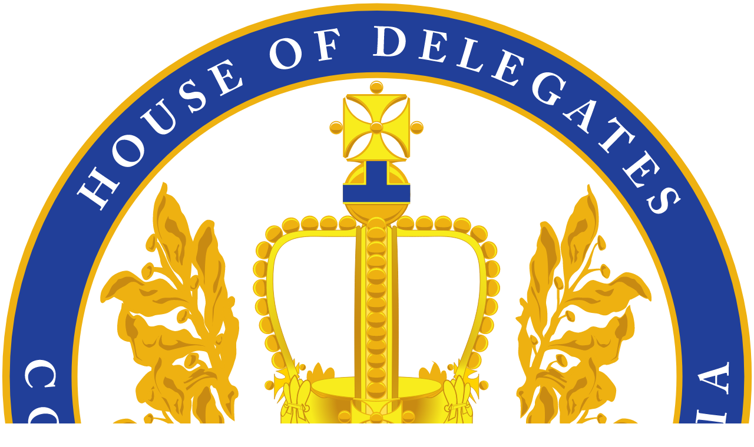

--- FILE ---
content_type: text/html; charset=utf-8
request_url: https://hodnav.house.virginia.gov/members/H0344
body_size: 17929
content:
<!DOCTYPE html>
<html lang="en">
  <head>
    <title>HOD Navigation - VA House of Delegates</title>
    <meta name="description" content="Navigation tools and room directions for the Virginia House of Delegates." />

    <!-- Google tag (gtag.js) current G4 2025 > present usage and correct Google HOD property -->
    <script async src="https://www.googletagmanager.com/gtag/js?id=G-5L5F5BFKPN"></script>
    <script>
      window.dataLayer = window.dataLayer || [];
      function gtag(){dataLayer.push(arguments);}
      gtag('js', new Date());
      gtag('config', 'G-5L5F5BFKPN');
    </script>
    
    <!-- Tell google not to offer translation -->
    <meta name="google" content="notranslate" />
    
    <meta name="viewport" content="width=device-width,initial-scale=1">
    <meta name="apple-mobile-web-app-capable" content="yes">
    <meta name="mobile-web-app-capable" content="yes">
    <meta name="csrf-param" content="authenticity_token" />
<meta name="csrf-token" content="E9mtfWMjoBEK3Fw-SRBcKPxlnlyhm1IYRDOdLWwHDal5pab6cXgD0JphobdzhMGfZSKnkRGBCJap3yeXa27ctQ" />
    

    

    <link rel="icon" type="image/x-icon" href="/assets/favicon-e40892b9.ico" sizes="64x64" />
    <link rel="icon" type="image/svg+xml" href="/assets/HOD-nav-icon-7dfc2267.svg" />
    <link rel="apple-touch-icon" type="image/png" href="/assets/apple-touch-icon-f4cabdbe.png" sizes="180x180" />
    <link rel="manifest" href="/manifest.json">
    
    <!-- Using the Font Awesome CDN for icons with kits to only include necessary icons in the app and lessen data load times -->
    <script src="https://kit.fontawesome.com/9e08beccc3.js" crossorigin="anonymous"></script>
    <!-- Using Adobe Fonts for custom typefaces -->
    <link rel="stylesheet" href="https://use.typekit.net/ryw3qcf.css">
    
    <link rel="stylesheet" href="/assets/application-0618e787.css" data-turbo-track="reload" />
<link rel="stylesheet" href="/assets/leaflet-df73d740.css" data-turbo-track="reload" />
<link rel="stylesheet" href="/assets/map-5a903bee.css" data-turbo-track="reload" />
<link rel="stylesheet" href="/assets/tailwind-a2ec6924.css" data-turbo-track="reload" />
    <meta name="action-cable-url" content="/cable" />
    <script type="importmap" data-turbo-track="reload">{
  "imports": {
    "application": "/assets/application-af6f16ed.js",
    "@hotwired/turbo-rails": "/assets/turbo.min-1262d735.js",
    "@hotwired/stimulus": "/assets/stimulus.min-4b1e420e.js",
    "@hotwired/stimulus-loading": "/assets/stimulus-loading-1fc53fe7.js",
    "leaflet": "/assets/leaflet-c86caae1.js",
    "@juit/qrcode": "/assets/@juit--qrcode-c66f30a6.js",
    "@rails/actioncable": "/assets/actioncable-ac25813f.js",
    "dom-to-image-more": "/assets/dom-to-image-more-8be54077.js",
    "controllers/application": "/assets/controllers/application-3affb389.js",
    "controllers/cache_controller": "/assets/controllers/cache_controller-72ab1869.js",
    "controllers/collapse_controller": "/assets/controllers/collapse_controller-fe7bf238.js",
    "controllers/export_controller": "/assets/controllers/export_controller-95a0dfa5.js",
    "controllers/hello_controller": "/assets/controllers/hello_controller-708796bd.js",
    "controllers": "/assets/controllers/index-28809a0a.js",
    "controllers/layout_controller": "/assets/controllers/layout_controller-770bc276.js",
    "controllers/map_controller": "/assets/controllers/map_controller-0322df1b.js",
    "controllers/member_index_controller": "/assets/controllers/member_index_controller-9dfb5d70.js",
    "controllers/print_controller": "/assets/controllers/print_controller-abdc4ad3.js",
    "controllers/qrcode_controller": "/assets/controllers/qrcode_controller-9c194e32.js",
    "controllers/reload_controller": "/assets/controllers/reload_controller-2b6202ed.js",
    "controllers/scroll_controller": "/assets/controllers/scroll_controller-402e397a.js",
    "channels/reload_channel": "/assets/channels/reload_channel-842c1721.js"
  }
}</script>
<link rel="modulepreload" href="/assets/application-af6f16ed.js">
<link rel="modulepreload" href="/assets/turbo.min-1262d735.js">
<link rel="modulepreload" href="/assets/stimulus.min-4b1e420e.js">
<link rel="modulepreload" href="/assets/stimulus-loading-1fc53fe7.js">
<link rel="modulepreload" href="/assets/leaflet-c86caae1.js">
<link rel="modulepreload" href="/assets/@juit--qrcode-c66f30a6.js">
<link rel="modulepreload" href="/assets/actioncable-ac25813f.js">
<link rel="modulepreload" href="/assets/dom-to-image-more-8be54077.js">
<link rel="modulepreload" href="/assets/controllers/application-3affb389.js">
<link rel="modulepreload" href="/assets/controllers/cache_controller-72ab1869.js">
<link rel="modulepreload" href="/assets/controllers/collapse_controller-fe7bf238.js">
<link rel="modulepreload" href="/assets/controllers/export_controller-95a0dfa5.js">
<link rel="modulepreload" href="/assets/controllers/hello_controller-708796bd.js">
<link rel="modulepreload" href="/assets/controllers/index-28809a0a.js">
<link rel="modulepreload" href="/assets/controllers/layout_controller-770bc276.js">
<link rel="modulepreload" href="/assets/controllers/map_controller-0322df1b.js">
<link rel="modulepreload" href="/assets/controllers/member_index_controller-9dfb5d70.js">
<link rel="modulepreload" href="/assets/controllers/print_controller-abdc4ad3.js">
<link rel="modulepreload" href="/assets/controllers/qrcode_controller-9c194e32.js">
<link rel="modulepreload" href="/assets/controllers/reload_controller-2b6202ed.js">
<link rel="modulepreload" href="/assets/controllers/scroll_controller-402e397a.js">
<link rel="modulepreload" href="/assets/channels/reload_channel-842c1721.js">
<script type="module">import "application"</script>
  </head>

  <body>
    <div class="text-gray-600 font-body">
      <div 
          data-controller="layout" 
          data-layout-controller-name-value="members" 
          data-layout-action-value="show"
          class="grid md:grid-cols-3 lg:grid-cols-4"
        >
        <!-- stacking ordering of the layout is important for mobile vs. desktop views (see z-index values) -->
        <div data-layout-target="sidebar" class="print:hidden md:col-span-1 md:flex md:justify-end relative">
          <nav class="text-right relative z-50">
            
            <div class="flex justify-between items-center border-b border-hod-blue-light relative z-50 bg-white">
              <a href="/" class="">
              <div class="min-w-10 h-10 inline-block pt-3 pl-3">
                <img class="h-10 min-w-10 pr-px" alt="House of Delegates seal" src="/assets/HOD-seal-8cfd6a27.svg" />
              </div>
              <h1 class="text-hod-blue hover:text-hod-blue-dark text-xl font-bold uppercase pt-4 pr-4 pb-4 inline-block">
                House Navigation
              </h1>
              </a>
              <!-- .svg Burger icon for mobile view (only appears on small screens via tailwind media query) -->
              <div class="px-4 cursor-pointer md:hidden z-50" id="burger">
                <svg class="w-6" xmlns="http://www.w3.org/2000/svg" fill="none" viewBox="0 0 24 24" stroke="#213f99">
                  <path stroke-linecap="round" stroke-linejoin="round" stroke-width="2" d="M4 6h16M4 12h16M4 18h16" />
                </svg>
              </div>
              <!-- .svg Burger icon for mobile view -->
            </div>

            <!-- some classes for the nav items are set in the application_helper.rb file for styling & presentation on dektop clicks 
                 Primary menu for <nav> with fa-icons for prevalence -->
            
            <ul class="absolute top-full left-0 w-full z-40
                       md:static md:block
                       md:translate-y-0 md:bg-transparent
                       transform -translate-y-full
                       transition-transform duration-300 ease-in-out 
                       text-sm pb-2 border-b-1 border-b-hod-blue-light
                       md:border-b-0
                       bg-white" id="menu">
                       <!-- leading-9 md:leading-9 to revert -->
              
              <li class="py-1 pt-3 min-h-[45px] flex justify-end">
                <a href="/members" alt="link to a listing of all House of Delegates Members", class="min-h-[45px] items-center px-4 flex justify-end border-r-4 border-white text-hod-gold-darker">
                  <span class="text-lg">All Delegates</span>
                  <i class="fa-duotone fa-solid fa-house ml-2 fa-xl"></i>
                </a>
              </li>

              <li class="py-1 min-h-[45px] flex justify-end">
                <a href="/meeting_rooms" alt="link to a House of Delegates Committee Meeting Room list", class="min-h-[45px] items-center px-4 flex justify-end border-r-4 border-white text-hod-gold-darker">
                  <span class="text-lg">Meeting Rooms</span>
                  <i class="fa-duotone fa-solid fa-buildings ml-2 fa-xl"></i>
                </a>
              </li>

              <li class="py-1 min-h-[45px] flex justify-end">
                <a href="/lactation_rooms" alt="link to Lactation Room list in the General Assembly Building", class="min-h-[45px] items-center  px-4 flex justify-end border-r-4 border-white text-hod-gold-darker">
                  <span class="text-lg">Lactation Rooms</span>
                  <i class="fa-duotone fa-solid fa-person-breastfeeding ml-2 fa-xl"></i>
                </a>
              </li>
              <!-- secondary menu items appear with smaller text -->
              <li>
                <ul class=""><!-- leading-8 to revert -->
                  <li class="min-h-[45px] text-base px-4 flex justify-end border-r-4 border-white text-hod-gold-dark" title="Find your Delegate in the building.", alt="Find your Delegate in the building.">
                    <a rel="noopener" rel="noreferrer" href="https://whosmy.virginiageneralassembly.gov" target="_blank">
                      <span>"Whos My Legislator?"</span>
                    </a>
                  </li>

                  <li class="min-h-[45px] text-base px-4 flex justify-end border-r-4 border-white text-hod-gold-dark" title="Directions to the General Assembly Building">
                    <a rel="noopener" rel="noreferrer" href="https://virginiageneralassembly.gov/virginiaStateCapitol.php?secid=7&activesec=1#!hb=1&mainContentTabs=5&content=3,includes/contentTemplate.php%3Ftid%3D47%26ctype%3Db%26cid%3D75%3D159" target="_blank">
                      <span>Directions to the building</span>
                    </a>
                  </li>

                  <li class="min-h-[45px] text-base px-4 flex justify-end border-r-4 border-white text-hod-gold-dark" title="Access to buildings on Capitol Square">
                    <a rel="noopener" rel="noreferrer" href="https://virginiageneralassembly.gov/virginiaStateCapitol.php?secid=7&activesec=1#!hb=1&mainContentTabs=5&content=5,includes/contentTemplate.php%3Ftid%3D94%26ctype%3Db%26cid%3D161" target="_blank">
                      <span>Access and Security</span></a>
                  </li>
                </ul> 
              </li>                    
                
          </ul>
          
          <!-- copyright and version -->
          <div class="leading-none pt-20 text-left text-sm fixed bottom-0 text-hod-blue-light hidden md:hidden lg:block w-38 mb-4">
            v. 4.0.0
            &copy; 2017
            - 2026 House of Delegates Clerk's Office
          </div>
          <!-- /copyright and version -->

        </nav>
      </div>
          <main 
            data-layout-target="main"
            class="h-full md:col-span-2 lg:col-span-3 min-h-screen bg-url{ image_path('HODNav-CSS-logo-@2x.webp') h-200
              px-8 bg-linear-to-r from-white to-hod-blue-lightest 
              bg-[url('/assets/HODNav-CSS-logo-@2x-8d0463df.webp')] h-[200px]">
          

          <!-- secondary menu links feature if needed (can appear in top right menuing on desktop and at header on mobile) -->
          <!--<div class="flex justify-center md:justify-end">
            <a href="/#" class="btn text-primary border-primary md:border-2 hover:bg-primary hover:text-white transition ease-out duration-500">1</a>
            <a href="/#" class="btn text-primary border-primary md:border-2 hover:bg-primary hover:text-white transition ease-out duration-500 ml-2">2</a>
          </div> -->

          <!-- Cards display for the main page with a button for printable directory & information.
              These are not shown on other views to create a more interesting default homepage look on desktop vs. just the member list. 
          -->
          <!-- wrapping the header and legend content in a div -->
<div id="print-area" class="mt-4">

  <h2 class="text-xl md:text-2xl font-extrabold text-hod-blue" >
  The Office of Delegate
    Irene
    Shin
  </h2>

    <!-- legend/results -->
    <ul class="leading-7 mt-2 mb-3 text-hod-blue md:text-lg font-medium">
      
      <li><i class="fa-solid fa-square text-hod-blue" aria-hidden="true"></i>
      Room: 1115

          - Floor 11
      </li>
      <li>
        <i class="fa-solid fa-square text-hod-gold-lightest" aria-hidden="true"></i>
        Administrative Assistant: Becky Sirles
      </li>
      <li>
        <i class="fa-solid fa-square text-hod-blue-light" aria-hidden="true"></i>
          Legislative Assistant: Kristina Hagen
      </li>     
      <li>
        <i class="fa-duotone fa-solid fa-phone text-hod-blue" aria-hidden="true"></i>
        Phone #: (804) 698-1008
      </li>

    </ul>

    <p class="text-hod-gold-dark font-medium"><span class="font-bold">Note:</span> Multiple Delegates are served by one Administrative Assistant.
    </p> 
    <p class="text-hod-gold-dark font-medium">The Administrative Assistant is the first point of contact when visiting offices.
    </p>


    <!-- instruction <p> (does not print via CSS) -->
    <!--<p class="mapInstructText mt-3 italic text-hod-gold-dark font-medium display-none md:block print:hidden">
      For best viewing results on mobile devices, rotate your phone to landscape view.
    </p>
    -->
    <!-- /instruction -->
    

      <!-- actions/nav row -->
      <div class="flex align-items-center justify-start mt-6 print:hidden">
        <div>
          <!-- length of titles/texts in links affects mobile display -->
          <a class="text-sm md:text-lg py-2 px-2 text-lg text-hod-gold-dark hover:text-hod-gold-darker transition ease-out duration-300" href="/members">
            <i class="fa-duotone fa-solid fa-arrow-left mr-2" aria-hidden="true"></i>All Delegates
</a>        </div>
        <div class="ml-4">
          <!-- style "Print..." button on mobile and hide "Download" button on mobile  -->
          <a
            data-controller="print"
            data-action="click->print#print"
            class="text-base md:text-lg bg-hod-blue text-hod-blue-lightest 
                   py-2 px-4 rounded-lg shadow-md
                   text-center
                   ring-3 ring-hod-blue-lighter
                 hover:bg-hod-blue-dark 
                   transition ease-out duration-300"
            href="#"
            role="button"
            alt="A link button to print the Delegate's information and map"
          >
            Print Info and Map
          </a>
          <!-- Hide Download link for the map snapshot on mobile -->
          <a id="snapshot-print" 
            class="hidden md:inline bg-green-600 text-white 
                   ml-4 py-2 px-4 rounded-lg shadow-md
                   text-center text-lg
                   ring-3 ring-green-100
                 hover:bg-green-700
                   transition ease-out duration-300
                   cursor-pointer"
                   alt="A link button to download a Delegate's information and map to their General Assembly Building office">
            Download
          </a>
        </div>
      </div>
      <!-- /actions/nav row -->

    <!-- map imagery -->
      <div class="map-display mb-7 mt-6 " data-controller="map">

      <table 
            class="room-table hidden"
            style="flex: 1; min-width: 250px;"
            role="table"
            aria-label="Delegates - Column 1">
        <caption class="visually-hidden">Delegates and Room Numbers</caption>
        <thead>
          <tr>
            <th scope="col">Name</th>
            <th scope="col">Room</th>
          </tr>
        </thead>
        <tbody>
          <tr data-room="1115" class="cursor-pointer">
            <td>Shin, Irene</td>
            <td>1115</td>
          </tr>
        </tbody>
      </table>

        <input type="hidden" id="directory-map-input"
          data-map-orientation="m"
          data-map-url="/assets/maps/GAB_11_M-4923c770.webp"
          data-map-seal="/qr_seal.jpg"
          data-floor-code="GAB_11"
        >
        <section aria-labelledby="map-section-heading" role="region">
          <h2 id="map-section-heading" class="sr-only">Interactive Building Map</h2>
          <div id="map" class="bg-white member-map print:hidden"
              role="region" aria-label="Interactive building map"></div>
        </section>
<!--
        <section id="edit-tool-container" aria-labelledby="form-section-heading" role="region" style="">
          <input id="room-input" placeholder="e.g., 701" /><br />
          <textarea id="current-path" rows="3" cols="25" placeholder="Path description"></textarea><br />
          <input id="center-input" placeholder="e.g., center of map" /><br />
          <button id="save-path" aria-label="Save the current path">💾 Save Path</button>
          <button id="clear-path" aria-label="Clear the current path">🆑 Clear Path</button>
        </section>
        -->
      </div>


    <!-- /map imagery -->
</div>
<!-- /header & legend wrap div -->

    <div class="map-display mb-7 mt-6  hidden print:block ">
      <img id="room-image" class="bg-white rounded-md shadow-md" alt="Image of Delegate Office 1115" title="Delegate Office 1115" onerror="this.onerror=null;this.src=&#39;https://memdata.virginiageneralassembly.gov/offices/display_cached_office_inline/test&#39;" src="https://memdata.virginiageneralassembly.gov/offices/display_cached_office_inline/1115" />
    </div>  
          </div>
          <!-- /cards -->

        </main>
      </div>
    </div>
  </body>
</html>


--- FILE ---
content_type: text/css
request_url: https://hodnav.house.virginia.gov/assets/application-0618e787.css
body_size: 1010
content:
/*
 * This is a manifest file that'll be compiled into application.css.
 *
 * With Propshaft, assets are served efficiently without preprocessing steps. You can still include
 * application-wide styles in this file, but keep in mind that CSS precedence will follow the standard
 * cascading order, meaning styles declared later in the document or manifest will override earlier ones,
 * depending on specificity.
 *
 * Consider organizing styles into separate files for maintainability.
 */
 
 /* Google Fonts as @import for now, may need installed fonts for data load */
 @import url('https://fonts.googleapis.com/css2?family=Roboto:ital,wght@0,100..900;1,100..900&display=swap');

/* html {
  font-family: "Roboto", Arial, sans-serif, "Apple Color Emoji",  
  line-height: 1.5; 
} 
*/

/* The Adobe Caslon Pro font family below needs the !important declaration, as styles may be overridden by other styles when compiled and precedence is applied */
.caslon-pro-bold {
  font-family: "adobe-caslon-pro", serif !important;
  font-weight: 700;
  font-style: normal;
}

.caslon-pro-semibold {
  font-family: "adobe-caslon-pro", serif !important;
  font-weight: 600;
  font-style: normal;
}

.caslon-pro-semibold-italic {
  font-family: "adobe-caslon-pro", serif !important;
  font-weight: 600;
  font-style: italic;
}

.caslon-pro-regular {
  font-family: "adobe-caslon-pro", serif !important;
  font-weight: 400;
  font-style: normal;
}



--- FILE ---
content_type: text/css
request_url: https://hodnav.house.virginia.gov/assets/map-5a903bee.css
body_size: 3742
content:
/* Accessibility: motion + forced colors */
@media (prefers-reduced-motion: reduce) {
  * {
    animation: none !important;
    transition: none !important;
  }
}

@media (forced-colors: active) {
  body {
    forced-color-adjust: none;
    background: Canvas;
    color: CanvasText;
  }
}

body {
  margin: 0;
}

/* Map and layout */
.map {
  width: 90vw;
  margin-bottom: 2rem;
  grid-area: map;
}

.member-map {
  height: 1300px;
  margin-bottom: 2rem;
}

.coord-info {
  background: white;
  padding: 6px 10px;
  border-radius: 4px;
  font-family: monospace;
  font-size: 12px;
  box-shadow: 0 0 5px rgba(0,0,0,0.3);
}

/* Optimized Pulse Animation */
.leaflet-interactive.pulse-route {
  stroke: #ec1c24;
  stroke-width: 6;
  stroke-opacity: 1;
  animation: pulse-glow 2s infinite ease-in-out;
  transform-box: fill-box;       /* Ensures transform respects the element's box */
  transform-origin: center center; /* Center the scaling */
  filter: drop-shadow(0 0 5px #ec1c24);
}


@keyframes pulse-glow {
  0%, 100% {
    transform: scale(1);
    opacity: 0.3;
  }
  50% {
    transform: scale(1);
    opacity: 0.8;
  }
}

/* Hide Leaflet attribution */
.leaflet-control-attribution.leaflet-control {
  display: none !important;
}

/* QR Styling */
.qr-wrapper {
  position: relative;
  width: 200px;
  height: 200px;
  display: inline-block;
}

.qr-wrapper svg {
  width: 100%;
  height: 100%;
  display: block;
}

.qr-overlay-logo {
  position: absolute;
  top: 50%;
  left: 50%;
  width: 40px;
  height: 40px;
  transform: translate(-50%, -50%);
  pointer-events: none;
}

body {
  margin: 0;
}

/* Google font usage for minimal sans-serif(s) */
.roboto-default {
  font-family: "Roboto", sans-serif;
  font-optical-sizing: auto;
  font-weight: 400;
  font-style: normal;
  font-variation-settings:
    "wdth" 100;
}

/* Adobe Caslon Pro font usage resides in application.css, licensed under the terms of the Adobe Fonts service HIT pays annually.
   The font family is used in the application.css file, and font faces and weights are defined there.
   The font-family is used with "!important" declarations to ensure it overrides other styles
   when compiled and precedence is applied.
*/

/* main grid wrapper/container */

/* the cells within the grid */
.item {
  display: grid;
  color: var(--color-hod-blue);
  width: 100%;
  justify-content: center;
  align-items: center;
}

.dogwood-header {
  display: grid;
  grid-area: header;
  justify-content: center;
  color: gold;
}

.map {
  grid-area: map;
}


.legend {
  grid-area: legend;
  display: grid;
}

.key {
  grid-area: key;
  justify-content: start;
  background-color: #ccc;
  padding-left: 1.33rem;
}

.footer {
  grid-area: footer;
  background-color: #000000;
  color: #fff;
  /* background-image: url("...") */
}

/* Clean view mode */
.no-borders * {
  outline: none !important;
  box-shadow: none !important;
  border: none !important;
}

.polygon-label {
  display: flex;
  align-items: center;
  justify-content: center;
  width: 100px;
  /* height: 20px; */
  font-family: "adobe-caslon-pro", serif !important;
  font-weight: 700;
  font-style: normal;
  font-size: 1.35em;
  color: white;
  text-shadow: 0 0 4px rgba(0, 0, 0, 0.76);
  text-align: left;
}

.polygon-arrow {
  animation: fadeInScale 1s ease-out, pulse 1.5s infinite ease-in-out;
  transform-origin: center;
  transform-box: fill-box;
  fill-opacity: 0.6;
}

@keyframes fadeInScale {
  from {
    opacity: 0;
    transform: scale(0.5);
  }
  to {
    opacity: 1;
    transform: scale(1);
  }
}

@keyframes pulse {
  0%, 100% {
    transform: scale(1);
    fill-opacity: 0.6;
  }
  50% {
    transform: scale(1.1);
    fill-opacity: 1;
  }
}
.pressed {
  background-color: #c88a12; /* or use Tailwind's @apply if you're using PostCSS */
  transform: scale(0.95);
}

.active {
  border: 1px solid #00ff66; /* Replace with what is the vote-green-glow color */
  border-opacity: 1; /* Has no effect in plain CSS – handled via RGBA or alpha in border color */
  box-shadow: 0 0 0 0 rgba(0, 0, 0, 1);
  transform: scale(1);
  animation: pulse 2s infinite;
  background-color: #b77a2a;
  color: white;
}

.active .office-num, .active .room-num {
  color: #f9d8a0; /* hod-gold-light */
}

.active .indicator {
  background-color: #00ff66; /* vote-green-glow */
  opacity: 1;
}

@keyframes pulse {
  0% {
    box-shadow: 0 0 0 0 rgba(0, 255, 102, 0.7);
  }
  70% {
    box-shadow: 0 0 0 10px rgba(0, 255, 102, 0);
  }
  100% {
    box-shadow: 0 0 0 0 rgba(0, 255, 102, 0);
  }
}


--- FILE ---
content_type: text/javascript
request_url: https://hodnav.house.virginia.gov/assets/controllers/layout_controller-770bc276.js
body_size: -163
content:
import { Controller } from "@hotwired/stimulus";

export default class extends Controller {
  static targets = ["main", "sidebar"];
  static values = {
    controllerName: String,
    action: String,
  };

  connect() {
    if (
      this.controllerNameValue === "meeting_rooms" &&
      this.actionValue === "directory"
    ) {
      // Example: when you're on DashboardController#show
      this.mainTarget.classList.remove("md:col-span-2", "lg:col-span-3");
      this.mainTarget.classList.add("col-span-full");
      this.sidebarTarget.classList.remove("md:flex");
      this.sidebarTarget.classList.add("hidden");
    }
  }
}


--- FILE ---
content_type: text/javascript
request_url: https://hodnav.house.virginia.gov/assets/controllers/qrcode_controller-9c194e32.js
body_size: 1831
content:
import { Controller } from "@hotwired/stimulus";
import { generateSvgQrCode } from "@juit/qrcode";

export default class extends Controller {
  connect() {
    this.generateRootQrCode();
  }

  async generate(event) {
    const row = event.target.closest("[data-room]");
    if (!row) return;

    const room_code = row.dataset.urlCode;
    const room_typ = row.dataset.roomTyp;
    const url = this.routing(room_typ, room_code);

    const container = document.getElementById("room-qr");
    const rootQrContainer = document.getElementById("root-qr");

    container.innerHTML = "";
    container.classList.remove("hidden");
    rootQrContainer.classList.add("hidden");
    console.log("adding hidden");
    await this.generateQrCode(url, container);
  }

  routing(roomTyp, roomCode) {
    if (roomTyp == "Member Room") {
      return `${window.location.origin}/members/${roomCode}`;
    } else if (roomTyp == "Mothering Room") {
      return `${window.location.origin}/lactation_rooms/${roomCode}`;
    } else if (roomTyp == "House Room") {
      return `${window.location.origin}/meeting_rooms/${roomCode}`;
    } else {
      return "";
    }
  }

  async generateRootQrCode() {
    const container = document.getElementById("root-qr");
    if (!container) return;

    const url = window.location.origin;
    await this.generateQrCode(url, container);
  }

  async generateQrCode(url, container) {
    console.log(url);
    const options = {
      ecLevel: "H",
      scale: 8,
      margin: 2,
    };

    try {
      const svgMarkup = await generateSvgQrCode(url, "svg", options);
      const wrapper = this.createQrWrapper(svgMarkup);
      container.appendChild(wrapper);
      console.log("done");
    } catch (error) {
      console.error("Failed to generate QR code for:", url, error);
    }
  }

  createQrWrapper(svgMarkup) {
    const wrapper = document.createElement("div");
    wrapper.classList.add("qr-wrapper");
    wrapper.innerHTML = svgMarkup;

    const svg = wrapper.querySelector("svg");
    svg.setAttribute("width", "200"); // or use: svg.classList.add("w-48", "h-48");
    svg.setAttribute("height", "200");
    svg.setAttribute("style", "background-color: transparent");

    svg.querySelectorAll("path").forEach((path) => {
      path.setAttribute("fill", "#FFFFFF");
    });

    const mapInput = document.getElementById("directory-map-input");
    const sealUrl = mapInput?.dataset.mapSeal;
    if (sealUrl) {
      const img = document.createElement("img");
      img.src = sealUrl;
      img.classList.add("qr-overlay-logo");
      wrapper.appendChild(img);
    }

    return wrapper;
  }
}


--- FILE ---
content_type: text/javascript
request_url: https://hodnav.house.virginia.gov/assets/@juit--qrcode-c66f30a6.js
body_size: 15108
content:
// @juit/qrcode@1.0.43 downloaded from https://ga.jspm.io/npm:@juit/qrcode@1.0.43/dist/index.mjs

var e=function(e){const t={};for(let n=0;n<e.length;n++)t[e[n]]=n;return t}("0123456789ABCDEFGHIJKLMNOPQRSTUVWXYZ $%*+-./:");function pushBits(e,t,n){for(let r=1<<t-1;r;r>>>=1)e.push(!!(r&n));return e}function binaryEncode(e){const t=e.length;const n=[];for(let r=0;r<t;r++)pushBits(n,8,e[r]);const r=pushBits([false,true,false,false],16,t);const a={data27:r.concat(n)};a.data10=a.data27;if(t<256){const e=pushBits([false,true,false,false],8,t);a.data1=e.concat(n)}return a}function alphanumEncode(t){const n=t.length;const r=[];for(let a=0;a<n;a+=2){let n=6;let o=e[t[a]];if(t[a+1]){n=11;o=o*45+e[t[a+1]]}pushBits(r,n,o)}const a=pushBits([false,false,true,false],13,n);const o={data27:a.concat(r)};if(n<2048){const e=pushBits([false,false,true,false],11,n);o.data10=e.concat(r)}if(n<512){const e=pushBits([false,false,true,false],9,n);o.data1=e.concat(r)}return o}function numericEncode(e){const t=e.length;const n=[];for(let r=0;r<t;r+=3){const t=e.substring(r,r+3);const a=Math.ceil(t.length*10/3);pushBits(n,a,parseInt(t,10))}const r=pushBits([false,false,false,true],14,t);const a={data27:r.concat(n)};if(t<4096){const e=pushBits([false,false,false,true],12,t);a.data10=e.concat(n)}if(t<1024){const e=pushBits([false,false,false,true],10,t);a.data1=e.concat(n)}return a}function urlEncode(e){const t=e.indexOf("/",8)+1||e.length;const n=encodeQrCodeMessage(e.slice(0,t).toUpperCase(),false);if(t>=e.length)return n;const r=encodeQrCodeMessage(e.slice(t),false);n.data27=n.data27.concat(r.data27);n.data10&&r.data10&&(n.data10=n.data10.concat(r.data10));n.data1&&r.data1&&(n.data1=n.data1.concat(r.data1));return n}function encodeQrCodeMessage(e,t){let n;if(typeof e==="string"){n=(new TextEncoder).encode(e);if(/^[0-9]+$/.test(e)){if(n.length>7089)throw new Error(`Too much numeric data (len=${n.length})`);return numericEncode(e)}if(/^[0-9A-Z $%*+./:-]+$/.test(e)){if(n.length>4296)throw new Error(`Too much alphanumeric data (len=${n.length})`);return alphanumEncode(e)}if(t&&/^https?:/i.test(e))return urlEncode(e)}else n=e;if(n.length>2953)throw new Error(`Too much binary data (len=${n.length})`);return binaryEncode(n)}function deflate(e){return new Promise(((t,n)=>{const r=[];const a=new WritableStream({write:e=>{r.push(e)}});return new Blob([e]).stream().pipeThrough(new CompressionStream("deflate")).pipeTo(a).then((()=>new Blob(r).arrayBuffer())).then((e=>new Uint8Array(e))).then(t,n)}))}function mergeArrays(...e){const t=[];const n=e.reduce(((e,n)=>{t.push([e,n]);return e+n.length}),0);const r=new Uint8Array(n);for(const[e,n]of t)r.set(n,e);return r}function generatePaths(e){const{matrix:t,size:n}=e;const r=[];for(let e=-1;e<=n;e++)r[e]=[];const a=[];for(let e=0;e<n;e++)for(let t=0;t<n;t++)if(!r[e][t]){r[e][t]=true;isDark(e,t)?isDark(e-1,t)||a.push(plot(e,t,"right")):isDark(e,t-1)&&a.push(plot(e,t,"down"))}return a;function isDark(e,r){return!(e<0||r<0||e>=n||r>=n)&&!!t[e][r]}function plot(e,t,n){r[e][t]=true;const a=[];a.push(["M",t,e]);let o=e;let s=t;let l=0;do{switch(n){case"right":r[o][s]=true;if(isDark(o,s)){r[o-1][s]=true;if(isDark(o-1,s)){a.push(["h",l]);l=0;n="up"}else{l++;s++}}else{a.push(["h",l]);l=0;n="down"}break;case"left":r[o-1][s-1]=true;if(isDark(o-1,s-1)){r[o][s-1]=true;if(isDark(o,s-1)){a.push(["h",-l]);l=0;n="down"}else{l++;s--}}else{a.push(["h",-l]);l=0;n="up"}break;case"down":r[o][s-1]=true;if(isDark(o,s-1)){r[o][s]=true;if(isDark(o,s)){a.push(["v",l]);l=0;n="right"}else{l++;o++}}else{a.push(["v",l]);l=0;n="left"}break;case"up":r[o-1][s]=true;if(isDark(o-1,s)){r[o-1][s-1]=true;if(isDark(o-1,s-1)){a.push(["v",-l]);l=0;n="left"}else{l++;o--}}else{a.push(["v",-l]);l=0;n="right"}break}}while(o!=e||s!=t);return a}}async function generatePdf(e,t){const{margin:n=4,scale:r=9}={...t};const a=(e.size+2*n)*r;const o=new TextEncoder;const s=[o.encode("%PDF-1.0\n\n"),o.encode("1 0 obj << /Type /Catalog /Pages 2 0 R >> endobj\n"),o.encode("2 0 obj << /Type /Pages /Count 1 /Kids [ 3 0 R ] >> endobj\n"),o.encode(`3 0 obj << /Type /Page /Parent 2 0 R /Resources <<>> /Contents 4 0 R /MediaBox [ 0 0 ${a} ${a} ] >> endobj\n`)];let l=`${r} 0 0 ${r} 0 0 cm\n`;l+=generatePaths(e).map((function(t){let r=NaN;let a=NaN;let o="";for(let s=0;s<t.length;s++){const l=t[s];switch(l[0]){case"M":r=l[1]+n;a=e.size-l[2]+n;o+=r+" "+a+" m ";break;case"h":r+=l[1];o+=r+" "+a+" l ";break;case"v":a-=l[1];o+=r+" "+a+" l ";break}}o+="h";return o})).join("\n");l+="\nf\n";const c=await deflate(o.encode(l));s.push(mergeArrays(o.encode(`4 0 obj << /Length ${c.length} /Filter /FlateDecode >> stream\n`),c,o.encode("\nendstream\nendobj\n")));let i="xref\n0 5\n0000000000 65535 f \n";let f=s[0].length;for(let e=1;e<5;e++){i+=`0000000000${f}`.slice(-10)+" 00000 n \n";f+=s[e].length}s.push(o.encode(i),o.encode("trailer << /Root 1 0 R /Size 5 >>\n"),o.encode("startxref\n"+f+"\n%%EOF\n"));return mergeArrays(...s)}var t=(()=>{const e=[];for(let t=0;t<256;t++){let n=t;for(let e=0;e<8;e++)n&1?n=3988292384^n>>>1:n>>>=1;e[t]=n>>>0}return e})();function crc32(e,n=0,r){let a=-1;const o=r===void 0?e.length:r>0?n+r:e.length+r;for(let r=n;r<o;r++)a=t[255&(a^e[r])]^a>>>8;return~a>>>0}var n=new Uint8Array([137,80,78,71,13,10,26,10]);var r=new Uint8Array([0,0,0,13,73,72,68,82,0,0,0,0,0,0,0,0,8,0,0,0,0,0,0,0,0]);var a=new Uint8Array([0,0,0,0,73,68,65,84]);var o=new Uint8Array([0,0,0,0,73,69,78,68,174,66,96,130]);async function png(e){const t=[];t.push(n);const s=new Uint8Array(r);const l=new DataView(s.buffer);l.setUint32(8,e.size,false);l.setUint32(12,e.size,false);l.setUint32(21,crc32(s,4,-4),false);t.push(s);const c=await deflate(e.data);const i=new Uint8Array(a.length+c.length+4);const f=new DataView(i.buffer);i.set(a,0);i.set(c,a.length);f.setUint32(0,i.length-12,false);f.setUint32(i.length-4,crc32(i,4,-4),false);t.push(i);t.push(o);return new Uint8Array(await new Blob(t).arrayBuffer())}function bitmap(e,t,n){const r=e.length;const a=(r+2*n)*t;const o=new Uint8Array((a+1)*a).fill(255);for(let e=0;e<a;e++)o[e*(a+1)]=0;for(let s=0;s<r;s++)for(let l=0;l<r;l++)if(e[s][l]){const e=((n+s)*(a+1)+(n+l))*t+1;o.fill(0,e,e+t);for(let n=1;n<t;n++){const r=o.subarray(e,e+t);o.set(r,e+n*(a+1))}}return{data:o,size:a}}async function generatePng(e,t){const{margin:n=4,scale:r=1}={...t};const a=bitmap(e.matrix,r,n);const o=await png(a);return o}function convertPath(e,t,n){generatePaths(t).forEach((t=>{for(let r=0;r<t.length;r++){const a=t[r];switch(a[0]){case"M":e.push(`M${a[1]+n} ${a[2]+n}`);break;default:e.push(...a)}}e.push("z")}));return e}function generateSvgPath(e){return convertPath([],e,0).join()}function generateSvg(e,t){const{margin:n=4,scale:r=1}={...t};const a=e.size+2*n;const o=a*r;const s=convertPath([`<svg xmlns="http://www.w3.org/2000/svg" width="${o}" height="${o}" viewBox="0 0 ${a} ${a}">`,'<path d="'],e,n);s.push('"/></svg>');return s.join("")}function init(e){const t=e*4+17;const n=new Array(t);for(let e=0;e<t;e++)n[e]=new Array(t).fill(0);return n}function fillFinders(e){const t=e.length;for(let n=-3;n<=3;n++)for(let r=-3;r<=3;r++){const a=Math.max(n,r);const o=Math.min(n,r);const s=a==2&&o>=-2||o==-2&&a<=2?128:129;e[3+n][3+r]=s;e[3+n][t-4+r]=s;e[t-4+n][3+r]=s}for(let n=0;n<8;n++)e[7][n]=e[n][7]=e[7][t-n-1]=e[n][t-8]=e[t-8][n]=e[t-1-n][7]=128}function fillAlignAndTiming(e){const t=e.length;if(t>21){const n=t-13;let r=Math.round(n/Math.ceil(n/28));r%2&&r++;const a=[];for(let e=n+6;e>10;e-=r)a.unshift(e);a.unshift(6);for(let t=0;t<a.length;t++)for(let n=0;n<a.length;n++){const r=a[t];const o=a[n];if(!e[r][o])for(let t=-2;t<=2;t++)for(let n=-2;n<=2;n++){const a=Math.max(t,n);const s=Math.min(t,n);const l=a==1&&s>=-1||s==-1&&a<=1?128:129;e[r+t][o+n]=l}}}for(let n=8;n<t-8;n++)e[6][n]=e[n][6]=n%2?128:129}function fillStub(e){const t=e.length;for(let n=0;n<8;n++){n!=6&&(e[8][n]=e[n][8]=128);e[8][t-1-n]=128;e[t-1-n][8]=128}e[8][8]=128;e[t-8][8]=129;if(!(t<45))for(let n=t-11;n<t-8;n++)for(let t=0;t<6;t++)e[n][t]=e[t][n]=128}var s=(()=>{const e=new Array(32);const t=new Array(40);const n=1335;const r=7973;const a=21522;for(let t=0;t<32;t++){let r=t<<10;for(let e=5;e>0;e--)r>>>9+e&&(r^=n<<e-1);e[t]=(r|t<<10)^a}for(let e=7;e<=40;e++){let n=e<<12;for(let e=6;e>0;e--)n>>>11+e&&(n^=r<<e-1);t[e]=n|e<<12}const o={L:1,M:0,Q:3,H:2};return function fillReserved2(n,r,a){const s=n.length;const l=e[o[r]<<3|a];function _f(e){return l>>e&1?129:128}for(let e=0;e<8;e++){n[8][s-1-e]=_f(e);e<6&&(n[e][8]=_f(e))}for(let e=8;e<15;e++){n[s-15+e][8]=_f(e);e>8&&(n[8][14-e]=_f(e))}n[7][8]=_f(6);n[8][8]=_f(7);n[8][7]=_f(8);const c=t[(s-17)/4];if(c)for(let e=0;e<6;e++)for(let t=0;t<3;t++)n[s-11+t][e]=n[e][s-11+t]=_v(e*3+t);function _v(e){return c>>e&1?129:128}}})();var l=(()=>{const e=[function(e,t){return(e+t)%2==0},function(e,t){void t;return e%2==0},function(e,t){void e;return t%3==0},function(e,t){return(e+t)%3==0},function(e,t){return(Math.floor(e/2)+Math.floor(t/3))%2==0},function(e,t){return e*t%2+e*t%3==0},function(e,t){return(e*t%2+e*t%3)%2==0},function(e,t){return(e*t%3+(e+t)%2)%2==0}];return function fillData2(t,n,r){const a=t.length;let o;let s;let l=-1;o=s=a-1;const c=e[r];let i=n.blockData[n.blockData.length-1].length;for(let e=0;e<i;e++)for(let t=0;t<n.blockData.length;t++)n.blockData[t].length<=e||put(n.blockData[t][e]);i=n.ecData[0].length;for(let e=0;e<i;e++)for(let t=0;t<n.ecData.length;t++)put(n.ecData[t][e]);if(s>-1)do{t[o][s]=c(o,s)?1:0}while(next());function put(e){for(let n=128;n;n>>=1){let r=!!(n&e);c(o,s)&&(r=!r);t[o][s]=r?1:0;next()}}function next(){do{if(s%2^(s<6?1:0))if(l<0&&o==0||l>0&&o==a-1){s--;l=-l}else{s++;o+=l}else s--;s==6&&s--;if(s<0)return false}while(t[o][s]&240);return true}}})();function calculatePenalty(e){const t=e.length;let n=0;for(let r=0;r<t;r++){let a=e[r][0]&1;let o=1;for(let s=1;s<t;s++){const t=e[r][s]&1;if(t!=a){o>=5&&(n+=o-2);a=t;o=1}else o++}o>=5&&(n+=o-2)}for(let r=0;r<t;r++){let a=e[0][r]&1;let o=1;for(let s=1;s<t;s++){const t=e[s][r]&1;if(t!=a){o>=5&&(n+=o-2);a=t;o=1}else o++}o>=5&&(n+=o-2)}for(let r=0;r<t-1;r++)for(let a=0;a<t-1;a++){const t=e[r][a]+e[r][a+1]+e[r+1][a]+e[r+1][a+1]&7;t!=0&&t!=4||(n+=3)}let r;let a;function _i(t){return e[r][a+t]&1}function _j(t){return e[r+t][a]&1}for(r=0;r<t;r++)for(a=0;a<t;a++){if(a<t-6&&_i(0)&&!_i(1)&&_i(2)&&_i(3)&&_i(4)&&!_i(5)&&_i(6)){a>=4&&!(_i(-4)||_i(-3)||_i(-2)||_i(-1))&&(n+=40);a<t-10&&!(_i(7)||_i(8)||_i(9)||_i(10))&&(n+=40)}if(r<t-6&&_j(0)&&!_j(1)&&_j(2)&&_j(3)&&_j(4)&&!_j(5)&&_j(6)){r>=4&&!(_j(-4)||_j(-3)||_j(-2)||_j(-1))&&(n+=40);r<t-10&&!(_j(7)||_j(8)||_j(9)||_j(10))&&(n+=40)}}let o=0;for(let n=0;n<t;n++)for(let r=0;r<t;r++)e[n][r]&1&&o++;n+=10*Math.floor(Math.abs(10-20*o/(t*t)));return n}function generateQrCodeMatrix(e){const t=init(e.version);fillFinders(t);fillAlignAndTiming(t);fillStub(t);let n=Infinity;let r=0;for(let a=0;a<8;a++){l(t,e,a);s(t,e.ecLevel,a);const o=calculatePenalty(t);if(o<n){n=o;r=a}}l(t,e,r);s(t,e.ecLevel,r);return t.map((e=>e.map((e=>!!(e&1)))))}var c=285;var i=[1];var f=[];var u=[[0],[0,0],[0,25,1]];for(let e=1;e<256;e++){let t=i[e-1]<<1;t>255&&(t^=c);i[e]=t}for(let e=0;e<255;e++)f[i[e]]=e;function exp(e){while(e<0)e+=255;while(e>255)e-=255;return i[e]}function log(e){if(e<0||e>255)throw new Error(`Bad log(${e})`);return f[e]}function generatePolynomial(e){const t=u[e];if(t)return t;const n=generatePolynomial(e-1);const r=[];r[0]=n[0];for(let t=1;t<=e;t++)r[t]=log(exp(n[t])^exp(n[t-1]+e-1));return u[e]=r}function calculateEcc(e,t){const n=[].slice.call(e);const r=generatePolynomial(t);for(let e=0;e<t;e++)n.push(0);while(n.length>t){if(!n[0]){n.shift();continue}const e=log(n[0]);for(let a=0;a<=t;a++)n[a]=n[a]^exp(r[a]+e);n.shift()}return n}var g=["L","M","Q","H"];var h=[[-1,-1,-1,-1,-1,-1,-1,-1,-1],[26,7,1,10,1,13,1,17,1],[44,10,1,16,1,22,1,28,1],[70,15,1,26,1,36,2,44,2],[100,20,1,36,2,52,2,64,4],[134,26,1,48,2,72,4,88,4],[172,36,2,64,4,96,4,112,4],[196,40,2,72,4,108,6,130,5],[242,48,2,88,4,132,6,156,6],[292,60,2,110,5,160,8,192,8],[346,72,4,130,5,192,8,224,8],[404,80,4,150,5,224,8,264,11],[466,96,4,176,8,260,10,308,11],[532,104,4,198,9,288,12,352,16],[581,120,4,216,9,320,16,384,16],[655,132,6,240,10,360,12,432,18],[733,144,6,280,10,408,17,480,16],[815,168,6,308,11,448,16,532,19],[901,180,6,338,13,504,18,588,21],[991,196,7,364,14,546,21,650,25],[1085,224,8,416,16,600,20,700,25],[1156,224,8,442,17,644,23,750,25],[1258,252,9,476,17,690,23,816,34],[1364,270,9,504,18,750,25,900,30],[1474,300,10,560,20,810,27,960,32],[1588,312,12,588,21,870,29,1050,35],[1706,336,12,644,23,952,34,1110,37],[1828,360,12,700,25,1020,34,1200,40],[1921,390,13,728,26,1050,35,1260,42],[2051,420,14,784,28,1140,38,1350,45],[2185,450,15,812,29,1200,40,1440,48],[2323,480,16,868,31,1290,43,1530,51],[2465,510,17,924,33,1350,45,1620,54],[2611,540,18,980,35,1440,48,1710,57],[2761,570,19,1036,37,1530,51,1800,60],[2876,570,19,1064,38,1590,53,1890,63],[3034,600,20,1120,40,1680,56,1980,66],[3196,630,21,1204,43,1770,59,2100,70],[3362,660,22,1260,45,1860,62,2220,74],[3532,720,24,1316,47,1950,65,2310,77],[3706,750,25,1372,49,2040,68,2430,81]];var d=h.map(((e,t)=>{if(!t)return null;const n={};for(let r=1;r<8;r+=2){const a=e[0]-e[r];const o=e[r+1];const s=g[r/2|0];const l=[];for(let e=o,t=a;e>0;e--){const n=t/e|0;l.push(n);t-=n}n[s]={version:t,ecLevel:s,dataLen:a,ecLen:e[r]/o,blockLengths:l}}return n}));function getTemplate(e,t){let n=NaN;let r=1;e.data1?n=Math.ceil(e.data1.length/8):r=10;for(;r<10;r++){const e=d[r][t];if(e.dataLen>=n)return structuredClone(e)}e.data10?n=Math.ceil(e.data10.length/8):r=27;for(;r<27;r++){const e=d[r][t];if(e.dataLen>=n)return structuredClone(e)}n=Math.ceil(e.data27.length/8);for(;r<41;r++){const e=d[r][t];if(e.dataLen>=n)return structuredClone(e)}throw new Error("Too much data to encode in QR code")}function fillTemplate(e,t){const n=new Array(t.dataLen).fill(0);let r;r=t.version<10?e.data1:t.version<27?e.data10:e.data27;const a=r.length;for(let e=0;e<a;e+=8){let t=0;for(let n=0;n<8;n++)t=t<<1|(r[e+n]?1:0);n[e/8]=t}let o=236;for(let e=Math.ceil((a+4)/8);e<n.length;e++){n[e]=o;o=o==236?17:236}let s=0;const l=[];const c=t.blockLengths.map((e=>{const r=n.slice(s,s+e);s+=e;l.push(calculateEcc(r,t.ecLen));return r}));return{version:t.version,ecLevel:t.ecLevel,ecData:l,blockData:c}}function generateQrCodeData(e,t){return fillTemplate(e,getTemplate(e,t))}function generateDataUrl(e,t){const n=typeof e==="string"?e:String.fromCharCode(...e);const r=btoa(n);return`data:${t};base64,${r}`}function generateQrCode(e,t){const{ecLevel:n="M",url:r=false}={...t};const a=encodeQrCodeMessage(e,r);const o=generateQrCodeData(a,n);const s=generateQrCodeMatrix(o);return{version:o.version,ecLevel:o.ecLevel,size:s.length,matrix:s}}async function generatePngQrCode(e,t){return await generatePng(generateQrCode(e,t),t)}async function generatePdfQrCode(e,t){return await generatePdf(generateQrCode(e,t),t)}function generateSvgQrCode(e,t){return generateSvg(generateQrCode(e,t),t)}async function generatePngDataQrCode(e,t){return generateDataUrl(await generatePng(generateQrCode(e,t),t),"image/png")}async function generatePdfDataQrCode(e,t){return generateDataUrl(await generatePdf(generateQrCode(e,t),t),"application/pdf")}function generateSvgDataQrCode(e,t){return generateDataUrl(generateSvg(generateQrCode(e,t),t),"image/svg+xml")}async function generate(e,t,n){switch(t){case"png":return await generatePngQrCode(e,n);case"pdf":return await generatePdfQrCode(e,n);case"svg":return generateSvgQrCode(e,n);case"pngData":return await generatePngDataQrCode(e,n);case"pdfData":return await generatePdfDataQrCode(e,n);case"svgData":return generateSvgDataQrCode(e,n);default:throw new Error(`Unsupported format "${t}"`)}}export{generate,generatePdf,generatePdfDataQrCode,generatePdfQrCode,generatePng,generatePngDataQrCode,generatePngQrCode,generateQrCode,generateSvg,generateSvgDataQrCode,generateSvgPath,generateSvgQrCode};



--- FILE ---
content_type: text/javascript
request_url: https://hodnav.house.virginia.gov/assets/channels/reload_channel-842c1721.js
body_size: -430
content:
// app/javascript/channels/reload_channel.js

const consumer = ActionCable.createConsumer();

consumer.subscriptions.create("ReloadChannel", {
  connected() {
    // console.log("✅ Connected to ReloadChannel");
  },

  received(data) {
    // console.log("📩 Received:", data);
    if (data.action === "reload") {
      window.location.reload();
    }
  },
});


--- FILE ---
content_type: text/javascript
request_url: https://hodnav.house.virginia.gov/assets/controllers/map_controller-0322df1b.js
body_size: 21955
content:
import { Controller } from "@hotwired/stimulus";
import L from "leaflet";
let currentItem;
export default class extends Controller {
  static targets = [];

  async connect() {
    // Prevent double init
    if (document.getElementById("map")._leaflet_id) return;

    const pageData = document.getElementById("directory-map-input");
    this.mode = pageData.dataset.mapMode === "edit" ? "edit" : "show";
    this.pageData = pageData; // keep reference for helper methods
    this.orientation = this.pageData.dataset.mapOrientation;
    // Setup UI elements references
    this.cacheUIElements();
    // Setup map and basic marker (always)
    this.setupMap();
    await this.setupMarker();
    this.setupResetMap();
    await this.setupRoomRoutes();
    this.setupRoomClickHandler();
    // this.setupPolylineDrawing();
    if (this.mode === "edit") {
      if (this.orientation === "east") {
        window.alert(
          "Only make edit from the West orientation please, You will now be redirected to the homepage."
        );
        window.location.href = "/";
      }
      // Edit mode only features
      this.setupEditButtons();
      this.setupCoordinateViewer();
      this.setupPolylineDrawing();
      this.setupGenerateRouteData();
      this.setupManualInputDraw();
      this.setupSaveHandler();
      this.setupClearHandler();
    }

    if (this.orientation === "m") {
      setTimeout(() => {
        let tr = document.querySelector("tr[data-room]");
        tr.click();
      }, 800);
    }
  }

  setupMap() {
    let imageHeight, imageWidth, zoom;
    if (this.orientation == "m") {
      imageHeight = 2671;
      imageWidth = 4422;
      zoom = -2;
    } else {
      imageHeight = 9191;
      imageWidth = 5549;
      zoom = -2.06;
    }

    this.bounds = [
      [0, 0],
      [imageHeight, imageWidth],
    ];

    const baseOptions = {
      crs: L.CRS.Simple,
      minZoom: zoom,
    };

    const extraOptions =
      this.orientation === "m"
        ? {}
        : {
            zoomControl: false,
            scrollWheelZoom: false,
            doubleClickZoom: false,
            touchZoom: false,
            dragging: false,
            inertia: false,
          };

    this.map = L.map("map", {
      ...baseOptions,
      ...extraOptions,
      zoomSnap: 0.1,
      zoomDelta: 0.1,
    });

    const imageUrl = this.pageData.dataset.mapUrl;
    L.imageOverlay(imageUrl, this.bounds).addTo(this.map);
    this.map.fitBounds(this.bounds);
    console.log("fitBounds 88");
    this.logMapCenter();
  }

  logMapCenter() {
    const [[minY, minX], [maxY, maxX]] = this.bounds;
    const centerY = (minY + maxY) / 2;
    const centerX = (minX + maxX) / 2;
    this.centerX = centerX;
    this.centerY = centerY;
    // console.log(`🧭 Map center: [${centerY}, ${centerX}]`);
    return [centerY, centerX];
  }

  async setupMarker() {
    const floorCode = this.pageData.dataset.floorCode;
    this.floorCode = this.pageData.dataset.floorCode;
    const orientation = this.orientation;
    // console.log(orientation);
    // console.log(floorCode);
    let startingPoint = null;

    try {
      const res = await fetch(`/starting_points.json?ts=${Date.now()}`);
      const pointsData = await res.json();
      // console.log(pointsData);
      const floorEntry = pointsData.find((entry) => entry[floorCode]);
      // console.log(floorEntry);
      if (floorEntry && floorEntry[floorCode]) {
        // console.log(floorEntry[floorCode]);
        const orientationEntry = floorEntry[floorCode].find(
          (entry) => entry[orientation]
        );
        // console.log(orientationEntry);
        startingPoint = orientationEntry?.[orientation] || null;
      }

      if (!startingPoint) {
        throw new Error(
          `No starting point found for ${floorCode} - ${orientation}`
        );
      }

      this.startingPoint = startingPoint;
      // console.log(startingPoint);
      this.arrowPoints = [startingPoint];
      this.arrow = L.polyline(this.arrowPoints, {
        color: "red",
        weight: 4,
        arrowheads: true,
      }).addTo(this.map);

      const redIcon = new L.Icon({
        iconUrl:
          "https://raw.githubusercontent.com/pointhi/leaflet-color-markers/master/img/marker-icon-red.png",
        shadowUrl:
          "https://unpkg.com/leaflet@1.9.4/dist/images/marker-shadow.png",
        iconSize: [25, 41],
        iconAnchor: [12, 41],
        popupAnchor: [1, -34],
        shadowSize: [41, 41],
      });

      let popupText =
        orientation === "m" ? "From the elevator lobby" : "You are here";
      if (floorCode.startsWith("CAP_1")) {
        popupText = "";
        return;
      }
      if (floorCode.startsWith("CAP_0")) {
        popupText = "From public entrance";
      }
      L.marker(startingPoint, { icon: redIcon })
        .addTo(this.map)
        .bindPopup(popupText)
        .openPopup();
    } catch (error) {
      console.error("Error setting up marker:", error);
    }
  }
  clearArrowAndLabel() {
    if (this.arrowLayer) {
      this.arrowLayer.remove();
      this.arrowLayer = null;
    }
    if (this.labelLayer) {
      this.labelLayer.remove();
      this.labelLayer = null;
    }
  }

  cacheUIElements() {
    this.currentPath = document.getElementById("current-path");
    this.roomInput = document.getElementById("room-input");
    this.genData = document.getElementById("generated-data");
    this.dataGenButton = document.getElementById("generate-data");
    this.drawButton = document.getElementById("draw-path");
    this.progressBar = document.getElementById("reset-progress");
    this.saveButton = document.getElementById("save-path");
    this.clearButton = document.getElementById("clear-path");
    this.centerInput = document.getElementById("center-input");
    this.editContainer = document.getElementById("edit-tool-container");
    if (this.mode !== "edit") {
      // Hide these elements if NOT in edit mode
      [
        this.editContainer,
        this.centerInput,
        this.currentPath,
        this.roomInput,
        this.genData,
        this.dataGenButton,
        this.drawButton,
        this.saveButton,
        this.clearButton,
      ].forEach((el) => {
        if (el) el.style.display = "none";
      });
    }
    document.querySelectorAll("[data-room]").forEach((el) => {
      el.addEventListener("click", () => {
        if (currentItem) {
          currentItem.classList.remove("active");
        }
        el.classList.add("active");
        currentItem = el;
      });

      el.addEventListener("touchstart", () => {
        el.classList.add("pressed");
      });

      el.addEventListener("touchend", () => {
        el.classList.remove("pressed");
      });

      el.addEventListener("touchcancel", () => {
        el.classList.remove("pressed");
      });
    });
  }

  setupEditButtons() {
    let editButtons = document.querySelectorAll(".edit-room-button");
    editButtons.forEach((button) => {
      button.addEventListener("click", () => {
        const room = button.dataset.room;
        if (this.roomInput) {
          this.roomInput.value = room;
        }
      });
    });
  }

  setupCoordinateViewer() {
    this.coordControl = L.control({ position: "bottomleft" });

    this.coordControl.onAdd = function () {
      this._div = L.DomUtil.create("div", "coord-info");
      this.update();
      return this._div;
    };

    this.coordControl.update = function (latlng) {
      this._div.innerHTML = latlng
        ? `<strong>Cursor:</strong> [${latlng.lat.toFixed(
            2
          )}, ${latlng.lng.toFixed(2)}]`
        : "Hover over the map";
    };

    this.coordControl.addTo(this.map);
    this.map.on("mousemove", (e) => this.coordControl.update(e.latlng));
  }

  setupPolylineDrawing() {
    this.arrowPoints = [this.startingPoint];

    this.arrow = L.polyline(this.arrowPoints, {
      color: "red",
      weight: 4,
      arrowheads: true,
    }).addTo(this.map);

    this.map.on("click", (e) => {
      const lastPoint = this.arrowPoints[this.arrowPoints.length - 1];
      const newPoint = [Math.round(e.latlng.lat), Math.round(e.latlng.lng)];
      // snap-to-straight
      const deltaX = Math.abs(newPoint[0] - lastPoint[0]);
      const deltaY = Math.abs(newPoint[1] - lastPoint[1]);

      if (deltaX < deltaY) {
        newPoint[0] = lastPoint[0];
      } else {
        newPoint[1] = lastPoint[1];
      }

      this.arrowPoints.push(newPoint);
      this.arrow.setLatLngs(this.arrowPoints);

      const pointString = this.arrowPoints
        .map((p) => `[${p[0]}, ${p[1]}]`)
        .join(", ");
      this.currentPath.value = pointString;

      // console.log("Current Polyline Points: " + pointString);
    });

    this.map.on("contextmenu", (e) => {
      if (this.arrowPoints.length > 1) {
        this.arrowPoints.pop();
        this.arrow.setLatLngs(this.arrowPoints);

        const pointString = this.arrowPoints
          .map((p) => `[${p[0]}, ${p[1]}]`)
          .join(", ");
        this.currentPath.value = pointString;

        // console.log("Updated Polyline (after removal): " + pointString);
      } else {
        // console.log("Can't remove the initial point!");
      }
    });
  }

  setupGenerateRouteData() {
    this.dataGenButton?.addEventListener("click", () => {
      const room = this.roomInput?.value;
      const path = this.currentPath?.value;
      if (room && path) {
        this.genData.value = `{"${room}": [${path}]},`;
      }
    });
  }

  async setupRoomRoutes() {
    this.rooms = [];

    const isCapFloor = this.floorCode.startsWith("CAP");
    let url = isCapFloor
      ? "/cap_rooms.json"
      : "/meeting_rooms/routes_data.json";

    // Add a cache-busting query param to force fresh fetch
    url += `?cb=${Date.now()}`;

    try {
      const res = await fetch(url, { cache: "no-store" }); // also suggest no-store option
      this.rooms = await res.json();
    } catch (error) {
      console.error("Failed to load room paths:", error);
      return;
    }

    this.routeLine = L.polyline([], {
      color: "blue",
      weight: 6,
      opacity: 0.8,
      className: "pulse-route",
      interactive: true,
    }).addTo(this.map);
  }

  getCoordsForRoom(roomNumber) {
    for (const room of this.rooms) {
      if (room[roomNumber]) return room[roomNumber];
    }
    return null;
  }

  interpolateCoords(from, to, steps) {
    const latStep = (to.lat - from.lat) / steps;
    const lngStep = (to.lng - from.lng) / steps;
    const result = [];

    for (let i = 1; i <= steps; i++) {
      const lat = from.lat + latStep * i;
      const lng = from.lng + lngStep * i;
      if (!isNaN(lat) && !isNaN(lng)) {
        result.push(L.latLng(lat, lng));
      }
    }

    return result;
  }

  async drawSegmentStepByStep(coords, stepsPerSegment = 10, delay = 45) {
    if (!Array.isArray(coords) || coords.length < 2) return;

    const normalized = coords.map((coord) =>
      Array.isArray(coord) ? { lat: coord[0], lng: coord[1] } : coord
    );

    this.routeLine = L.polyline([], {
      color: "blue",
      weight: 6,
      opacity: 0.8,
      className: "pulse-route",
      interactive: true,
    }).addTo(this.map);

    let allPoints = [normalized[0]];

    for (let i = 1; i < normalized.length; i++) {
      const from = normalized[i - 1];
      const to = normalized[i];
      const interpolated = this.interpolateCoords(from, to, stepsPerSegment);

      for (const point of interpolated) {
        allPoints.push(point);
        this.routeLine.setLatLngs(allPoints);
        await new Promise((r) => setTimeout(r, delay));
      }
    }

    return this.routeLine;
  }

  throttle(fn, delay) {
    let lastCall = 0;
    return (...args) => {
      const now = Date.now();
      if (now - lastCall >= delay) {
        lastCall = now;
        return fn.apply(this, args);
      }
    };
  }

  setupRoomClickHandler() {
    let orientation = this.pageData.dataset.mapOrientation;
    const handleRoomClick = this.throttle(async (row) => {
      console.log(row);
      const roomNumber = row.dataset.room;
      let coords = this.getCoordsForRoom(roomNumber);
      let min_distance = 0.001; // tweak this
      if (orientation === "east") {
        console.table(this.mirrorFlipBothAxes(coords));
        coords = this.mirrorFlipBothAxes(coords);
      } else if (orientation === "m") {
        if (this.floorCode.startsWith("GAB")) {
          console.table(this.transformBigToSmallMap(coords));
          coords = this.transformBigToSmallMap(coords);
          min_distance = 500;
        }
      }
      if (coords) {
        this.resetMap(true);
        let bounds = L.latLngBounds(coords);
        const cleanCoords = this.sanitizeCoords(coords);

        if (orientation !== "m" && cleanCoords.length >= 2) {
          const [x1, y1] = cleanCoords[0];
          const [x2, y2] = cleanCoords[1];
          let turnDirection;
          // Direction debug
          if (y2 - y1 > 0) {
            turnDirection = "Right";
          } else if (y2 - y1 < 0) {
            turnDirection = "Left";
          } else {
            turnDirection = null;
          }
          // Calculate midpoint
          let midX = (x1 + x2) / 2;
          let midY = (y1 + y2) / 2;
          let polygon;
          let halfLength = 200;
          let fullLength = 500;
          let height = 200;
          let anchor;
          if (turnDirection == "Right") {
            midY = midY + 400;
            polygon = [
              [midX, midY],

              [midX + height, midY - halfLength],
              [midX + height / 2, midY - halfLength],
              [midX + height / 2, midY - fullLength],
              [midX - height / 2, midY - fullLength],
              [midX - height / 2, midY - halfLength],
              [midX - height, midY - halfLength],
            ];
            anchor = 45;
          } else if (turnDirection == "Left") {
            midY = midY - 400;
            polygon = [
              [midX, midY],
              [midX + height, midY + halfLength],
              [midX + height / 2, midY + halfLength],
              [midX + height / 2, midY + fullLength],
              [midX - height / 2, midY + fullLength],
              [midX - height / 2, midY + halfLength],
              [midX - height, midY + halfLength],
            ];
            anchor = 35;
          }
          // Draw arrow triangle at midpoint
          const arrow = L.polygon(polygon, {
            className: "polygon-arrow",
            color: "red",
          }).addTo(this.map);

          // Save reference
          this.arrowLayer = arrow;

          // Get center of polygon to position the label
          const center = arrow.getBounds().getCenter();
          let text = `Proceed ${turnDirection}`;
          // Add label
          const label = L.marker(center, {
            icon: L.divIcon({
              className: "polygon-label",
              html: text,
              iconSize: [100, 20],
              iconAnchor: [10 + anchor, 10], // center the text
            }),
          }).addTo(this.map);
          // Save reference
          this.labelLayer = label;
        }

        // console.log(bounds.getNorth() - bounds.getSouth());
        // console.log(bounds.getEast() - bounds.getWest());
        if (
          bounds.getNorth() - bounds.getSouth() < min_distance ||
          bounds.getEast() - bounds.getWest() < min_distance
        ) {
          // artificially pad the bounds more for short routes
          // this.map.fitBounds(L.latLngBounds(cleanCoords).pad(2));
          console.log("fitBounds 414");
          if (orientation === "m" && this.floorCode) {
            // this.map.fitBounds(L.latLngBounds(cleanCoords).pad(0.5));
            console.log("fitBounds 416");
          }
        } else {
          // this.map.fitBounds(L.latLngBounds(cleanCoords).pad(0.1));
          console.log("fitBounds 420");
        }

        await this.drawAllSegments(coords);

        // Start reset countdown and progress bar
        this.resetMap();
      } else {
        console.warn("No route found for room", roomNumber);
        this.resetMap(true);
      }
    }, 1000);
    console.log(this.element);
    this.element.addEventListener("click", (e) => {
      const tr = e.target.closest("[data-room]");
      if (tr) handleRoomClick(tr);
    });
  }
  sanitizeCoords(coords) {
    return coords.filter(([x, y]) => !(x === 0 && y === 0));
  }
  splitCoordsByDelimiter(coords) {
    const segments = [];
    let currentSegment = [];

    for (const point of coords) {
      if (point[0] === 0 && point[1] === 0) {
        if (currentSegment.length > 0) {
          segments.push(currentSegment);
          currentSegment = [];
        }
      } else {
        currentSegment.push(point);
      }
    }

    if (currentSegment.length > 0) {
      segments.push(currentSegment);
    }

    return segments;
  }

  async drawAllSegments(coords) {
    const segments = this.splitCoordsByDelimiter(coords);
    this.routeLines = []; // keep track if you want

    for (const segment of segments) {
      const polyline = await this.drawSegmentStepByStep(segment);
      this.routeLines.push(polyline);
    }
  }
  setupManualInputDraw() {
    this.inputLine = L.polyline([], {
      color: "green",
      weight: 4,
    }).addTo(this.map);

    this.drawButton?.addEventListener("click", () => {
      const raw = this.currentPath?.value;

      try {
        const coords = raw.match(/\[(.*?)\]/g)?.map((pair) => {
          const [x, y] = pair
            .replace(/\[|\]/g, "")
            .split(",")
            .map((n) => +n.trim());
          return [x, y];
        });

        if (!coords || coords.length === 0) {
          alert(
            "Invalid input. Please enter coordinates like: [x, y], [x, y], ..."
          );
          return;
        }

        this.inputLine.setLatLngs(coords);
        this.map.fitBounds(this.inputLine.getBounds());
        console.log("fitBounds 498");
      } catch (err) {
        console.error("Failed to parse or draw path:", err);
        alert("Something went wrong. Please check the format.");
      }
    });
  }

  setupSaveHandler() {
    this.saveButton?.addEventListener("click", async () => {
      const room = this.roomInput?.value?.trim();
      const rawPath = this.currentPath?.value;

      if (!room || !rawPath) {
        alert("Room and path are required.");
        return;
      }

      try {
        const coords = rawPath.match(/\[(.*?)\]/g)?.map((pair) => {
          const [x, y] = pair
            .replace(/\[|\]/g, "")
            .split(",")
            .map((n) => +n.trim());
          return [x, y];
        });

        if (!coords || coords.length === 0) {
          alert("Invalid coordinates.");
          return;
        }

        const response = await fetch("/meeting_rooms/save_route", {
          method: "POST",
          headers: {
            "Content-Type": "application/json",
          },
          body: JSON.stringify({ room, path: coords }),
        });

        const result = await response.json();

        if (result.success) {
          alert(`Saved route for room ${room}!`);
        } else {
          console.error(result);
          alert("Something went wrong.");
        }
      } catch (err) {
        console.error("Failed to save route:", err);
        alert("Failed to save route.");
      }
    });
  }

  setupClearHandler() {
    this.clearButton?.addEventListener("click", () => {
      this.arrowPoints = [this.startingPoint];
      this.arrow.setLatLngs(this.arrowPoints);

      this.currentPath.value = "";
      this.roomInput.value = "";

      this.inputLine.setLatLngs([]);

      // console.log("Path cleared");
    });
  }

  setupResetMap() {
    let resetTimeout;
    let progress = 0;

    this.resetMap = (immediate = false) => {
      const intervalValue = Number(this.pageData.dataset.mapResetInterval);

      if (!immediate && (!intervalValue || isNaN(intervalValue))) {
        // console.log("⚠️ mapResetInterval not found or invalid — map will not reset.");
        return;
      }

      clearTimeout(resetTimeout);

      const doReset = (immediate = false) => {
        if (immediate == false) {
          currentItem.classList.remove("active");
          this.map.fitBounds(this.bounds);
          console.log("fitBounds 585");
        }
        this.arrowPoints = [this.startingPoint];
        this.arrow.setLatLngs(this.arrowPoints);
        this.routeLine.setLatLngs([]);
        this.clearArrowAndLabel();
        if (this.progressBar) {
          this.progressBar.style.visibility = "hidden";
          this.progressBar.style.display = "block";
        }
        // console.log("🔄 Map reset");

        if (this.mode == "edit") {
          this.inputLine.setLatLngs([]);
          this.currentPath.value = "";
          // this.roomInput.value = "";
        }
      };

      if (immediate) {
        doReset(immediate);
      } else {
        this.progressBar.value = 0;
        this.progressBar.style.visibility = "visible";
        this.progressBar.style.display = "block";
        progress = 0;

        const resetDuration = intervalValue;
        const intervalDuration = 1000; // 1 sec
        const progressIncrement = 100 / resetDuration;

        resetTimeout = setInterval(() => {
          progress += progressIncrement;
          this.progressBar.value = progress;

          if (progress >= 100) {
            clearInterval(resetTimeout);
            doReset();
            const roomQrContainer = document.getElementById("room-qr");
            const rootQrContainer = document.getElementById("root-qr");
            roomQrContainer?.classList.add("hidden");
            rootQrContainer?.classList.remove("hidden");
          }
        }, intervalDuration);
      }
    };
  }

  mirrorFlipBothAxes(coords) {
    // if (this.centerInput?.value) {
    //   centerY = parseFloat(this.centerInput.value);
    // }
    return coords.map(([x, y]) => [2 * this.centerY - x, 2 * this.centerX - y]);
  }
  transformBigToSmallMap(coords) {
    let x = 0.023;
    let scaleX = 0.5241 - 0.009 - x - 0.004;
    let scaleY = 0.5217 + 0.005 - x;

    const initialOffsetX = 988.88 + 90;
    const initialOffsetY = -885.88 + 125;

    const rotateOffsetY = -1108;
    const rotateOffsetX = 3778;

    return coords?.map(([y, x]) => {
      const scaledY = y * scaleY + initialOffsetY;
      const scaledX = x * scaleX + initialOffsetX;

      // Rotate 90° left
      const rotatedY = scaledX;
      const rotatedX = -scaledY;

      // Re-anchor
      return [rotatedY + rotateOffsetY, rotatedX + rotateOffsetX];
    });
  }
}


--- FILE ---
content_type: text/javascript
request_url: https://hodnav.house.virginia.gov/assets/controllers/scroll_controller-402e397a.js
body_size: -61
content:
import { Controller } from "@hotwired/stimulus";

export default class extends Controller {
  connect() {
    this.toggleVisibility = this.toggleVisibility.bind(this);
    window.addEventListener("scroll", this.toggleVisibility);
    this.toggleVisibility(); // Initial check
  }

  disconnect() {
    window.removeEventListener("scroll", this.toggleVisibility);
  }

  toggleVisibility() {
    const scrollBtn = this.element;
    if (window.scrollY > 200) {
      scrollBtn.classList.remove("hidden");
      scrollBtn.classList.add("opacity-100");
    } else {
      scrollBtn.classList.add("hidden");
      scrollBtn.classList.remove("opacity-100");
    }
  }

  toTop() {
    window.scrollTo({ top: 0, behavior: "smooth" });
  }
}


--- FILE ---
content_type: text/javascript
request_url: https://hodnav.house.virginia.gov/assets/controllers/collapse_controller-fe7bf238.js
body_size: 2517
content:
// THIS 1st Stimulus controller manages the collapse/expand functionality of panels on the "Meeting Room"/meeting_rooms view.
// Keeping this code here for reference, but it is not currently in use.
// It was replaced by the second controller below, which uses a different approach to manage the collapse
// functionality with smoother transitions and better handling of the panel heights.

// import { Controller } from "@hotwired/stimulus";

// export default class extends Controller {
//   // This function manages the collapse/expand functionality of panels on the "Meeting Rooom"/meeting_rooms view.
//   static targets = ["panelBody", "icon", "header"];

//   connect() {
    // Expand all panels and reset icon rotation
  //   this.panelBodyTargets.forEach((panel) => (panel.style.display = "block"));
  //   this.iconTargets.forEach((icon) => {
  //     icon.style.transform = "rotate(0deg)";
  //   });
  // }

//   toggle(event) {
//     event.preventDefault();

//     const header = event.currentTarget;
//     const index = this.headerTargets.indexOf(header);
//     if (index === -1) return;

//     const panelBody = this.panelBodyTargets[index];
//     const icon = this.iconTargets[index];

//     if (panelBody.style.display == "block") {
//       panelBody.style.display = "none";
//       // Rotate icon 180 degrees (pointing up)
//       icon.style.transform = "rotate(180deg)";
//       header.setAttribute("aria-expanded", "false");
//     } else {
//       panelBody.style.display = "block";
//       // Reset rotation to 0 degrees (pointing down)
//       icon.style.transform = "rotate(0deg)";
//       header.setAttribute("aria-expanded", "true");
//     }
//   }
// }


// Second Stimulus controller for managing the collapse/expand functionality of panels on the "Meeting Room"/meeting_rooms view.
// This controller uses a different approach to manage the collapse functionality with smoother transitions and better handling of
// the panel heights. It also addresses the issue with the Font Awesome duotone icons by
// rotating them instead of toggling their classes, which prevents issues with adding/removing classes dynamically
// due to the limitations of the duotone icons in Font Awesome.

import { Controller } from "@hotwired/stimulus";

export default class extends Controller {
  static targets = ["panelBody", "icon", "header"];

  connect() {
    this.panelBodyTargets.forEach((panel) => {
      panel.style.overflow = "hidden";
      panel.style.maxHeight = panel.scrollHeight + "px";
    });

    this.iconTargets.forEach((icon) => {
      icon.classList.remove("rotate-180");
    });
  
  }

  toggle(event) {
    event.preventDefault();

    const header = event.currentTarget;
    const index = this.headerTargets.indexOf(header);
    if (index === -1) return;

    const panel = this.panelBodyTargets[index];
    const icon = this.iconTargets[index];

    const isExpanded = header.getAttribute("aria-expanded") === "true";

    if (isExpanded) {
      panel.style.maxHeight = "0px";
      icon.style.transform = "rotate(180deg)";
      header.setAttribute("aria-expanded", "false");
    } else {
      panel.style.maxHeight = panel.scrollHeight + "px";
      icon.style.transform = "rotate(0deg)";
      header.setAttribute("aria-expanded", "true");
    }
  }
}


--- FILE ---
content_type: image/svg+xml
request_url: https://hodnav.house.virginia.gov/assets/HOD-seal-8cfd6a27.svg
body_size: 441673
content:
<?xml version="1.0" encoding="UTF-8"?><svg id="Mace_Redesign" xmlns="http://www.w3.org/2000/svg" xmlns:xlink="http://www.w3.org/1999/xlink" viewBox="0 0 252 252"><defs><style>.cls-1{stroke-width:.01px;}.cls-1,.cls-2,.cls-3,.cls-4,.cls-5,.cls-6,.cls-7,.cls-8,.cls-9,.cls-10,.cls-11,.cls-12,.cls-13,.cls-14,.cls-15,.cls-16,.cls-17,.cls-18,.cls-19,.cls-20,.cls-21,.cls-22,.cls-23,.cls-24,.cls-25,.cls-26,.cls-27,.cls-28,.cls-29,.cls-30,.cls-31,.cls-32,.cls-33,.cls-34,.cls-35,.cls-36,.cls-37,.cls-38,.cls-39,.cls-40,.cls-41,.cls-42,.cls-43,.cls-44,.cls-45,.cls-46,.cls-47,.cls-48,.cls-49,.cls-50,.cls-51,.cls-52,.cls-53,.cls-54,.cls-55,.cls-56,.cls-57,.cls-58,.cls-59,.cls-60,.cls-61,.cls-62,.cls-63,.cls-64,.cls-65,.cls-66,.cls-67,.cls-68,.cls-69,.cls-70,.cls-71,.cls-72,.cls-73,.cls-74,.cls-75,.cls-76,.cls-77,.cls-78,.cls-79,.cls-80,.cls-81,.cls-82,.cls-83,.cls-84,.cls-85,.cls-86,.cls-87,.cls-88,.cls-89,.cls-90,.cls-91,.cls-92,.cls-93,.cls-94,.cls-95,.cls-96,.cls-97,.cls-98,.cls-99,.cls-100,.cls-101,.cls-102,.cls-103,.cls-104,.cls-105,.cls-106,.cls-107,.cls-108,.cls-109,.cls-110,.cls-111,.cls-112,.cls-113,.cls-114,.cls-115,.cls-116,.cls-117,.cls-118,.cls-119,.cls-120,.cls-121,.cls-122,.cls-123,.cls-124,.cls-125,.cls-126,.cls-127,.cls-128,.cls-129,.cls-130,.cls-131,.cls-132,.cls-133,.cls-134,.cls-135,.cls-136,.cls-137,.cls-138,.cls-139,.cls-140,.cls-141,.cls-142,.cls-143,.cls-144,.cls-145,.cls-146,.cls-147,.cls-148,.cls-149,.cls-150,.cls-151,.cls-152,.cls-153,.cls-154,.cls-155,.cls-156,.cls-157,.cls-158,.cls-159,.cls-160,.cls-161,.cls-162,.cls-163,.cls-164,.cls-165,.cls-166,.cls-167,.cls-168,.cls-169,.cls-170,.cls-171,.cls-172,.cls-173,.cls-174,.cls-175,.cls-176,.cls-177,.cls-178,.cls-179,.cls-180,.cls-181,.cls-182,.cls-183,.cls-184,.cls-185,.cls-186,.cls-187,.cls-188,.cls-189,.cls-190,.cls-191,.cls-192,.cls-193,.cls-194,.cls-195,.cls-196,.cls-197,.cls-198,.cls-199,.cls-200,.cls-201,.cls-202,.cls-203,.cls-204,.cls-205,.cls-206,.cls-207,.cls-208,.cls-209,.cls-210,.cls-211,.cls-212,.cls-213,.cls-214,.cls-215,.cls-216,.cls-217,.cls-218,.cls-219,.cls-220,.cls-221,.cls-222,.cls-223,.cls-224,.cls-225,.cls-226,.cls-227,.cls-228,.cls-229,.cls-230,.cls-231,.cls-232,.cls-233,.cls-234,.cls-235,.cls-236,.cls-237,.cls-238,.cls-239,.cls-240,.cls-241,.cls-242,.cls-243,.cls-244,.cls-245,.cls-246,.cls-247,.cls-248,.cls-249,.cls-250,.cls-251,.cls-252,.cls-253,.cls-254,.cls-255,.cls-256,.cls-257,.cls-258,.cls-259,.cls-260,.cls-261,.cls-262,.cls-263,.cls-264{stroke-miterlimit:10;}.cls-1,.cls-2,.cls-3,.cls-4,.cls-5,.cls-6,.cls-7,.cls-9,.cls-10,.cls-11,.cls-12,.cls-13,.cls-15,.cls-16,.cls-17,.cls-18,.cls-20,.cls-21,.cls-22,.cls-23,.cls-25,.cls-26,.cls-27,.cls-28,.cls-29,.cls-30,.cls-31,.cls-32,.cls-33,.cls-34,.cls-265,.cls-35,.cls-36,.cls-39,.cls-40,.cls-41,.cls-42,.cls-43,.cls-44,.cls-45,.cls-46,.cls-47,.cls-49,.cls-50,.cls-266,.cls-51,.cls-52,.cls-53,.cls-54,.cls-55,.cls-56,.cls-57,.cls-59,.cls-60,.cls-61,.cls-62,.cls-64,.cls-65,.cls-66,.cls-67,.cls-69,.cls-70,.cls-71,.cls-72,.cls-73,.cls-75,.cls-76,.cls-77,.cls-78,.cls-81,.cls-82,.cls-83,.cls-84,.cls-85,.cls-90,.cls-91,.cls-95,.cls-96,.cls-98,.cls-99,.cls-100,.cls-101,.cls-107,.cls-108,.cls-109,.cls-110,.cls-111,.cls-112,.cls-113,.cls-114,.cls-116,.cls-117,.cls-118,.cls-119,.cls-121,.cls-122,.cls-123,.cls-124,.cls-125,.cls-126,.cls-127,.cls-129,.cls-130,.cls-267,.cls-132,.cls-133,.cls-134,.cls-135,.cls-137,.cls-138,.cls-268,.cls-141,.cls-142,.cls-143,.cls-145,.cls-269,.cls-146,.cls-147,.cls-270,.cls-149,.cls-150,.cls-151,.cls-152,.cls-154,.cls-155,.cls-156,.cls-157,.cls-158,.cls-159,.cls-161,.cls-162,.cls-163,.cls-164,.cls-271,.cls-165,.cls-166,.cls-167,.cls-168,.cls-169,.cls-170,.cls-171,.cls-172,.cls-173,.cls-174,.cls-175,.cls-176,.cls-177,.cls-178,.cls-272,.cls-179,.cls-180,.cls-181,.cls-182,.cls-184,.cls-185,.cls-186,.cls-187,.cls-188,.cls-189,.cls-194,.cls-195,.cls-196,.cls-197,.cls-273,.cls-198,.cls-199,.cls-200,.cls-201,.cls-202,.cls-203,.cls-204,.cls-205,.cls-207,.cls-208,.cls-209,.cls-210,.cls-212,.cls-213,.cls-214,.cls-215,.cls-216,.cls-217,.cls-274,.cls-218,.cls-219,.cls-220,.cls-221,.cls-222,.cls-223,.cls-225,.cls-226,.cls-228,.cls-229,.cls-233,.cls-234,.cls-235,.cls-236,.cls-237,.cls-275,.cls-238,.cls-239,.cls-240,.cls-241,.cls-242,.cls-243,.cls-244,.cls-245,.cls-248,.cls-249,.cls-250,.cls-251,.cls-252,.cls-253,.cls-255,.cls-256,.cls-257,.cls-258,.cls-259,.cls-260,.cls-261,.cls-262,.cls-263{stroke:#eeb111;}.cls-1,.cls-2,.cls-4,.cls-5,.cls-12,.cls-13,.cls-15,.cls-16,.cls-276,.cls-277,.cls-278,.cls-22,.cls-23,.cls-31,.cls-32,.cls-279,.cls-33,.cls-34,.cls-280,.cls-265,.cls-35,.cls-36,.cls-281,.cls-40,.cls-41,.cls-44,.cls-45,.cls-49,.cls-50,.cls-282,.cls-283,.cls-51,.cls-52,.cls-59,.cls-60,.cls-66,.cls-67,.cls-70,.cls-71,.cls-77,.cls-78,.cls-79,.cls-83,.cls-84,.cls-86,.cls-87,.cls-90,.cls-91,.cls-284,.cls-94,.cls-285,.cls-286,.cls-287,.cls-100,.cls-101,.cls-288,.cls-106,.cls-107,.cls-108,.cls-289,.cls-290,.cls-111,.cls-112,.cls-113,.cls-114,.cls-116,.cls-117,.cls-123,.cls-124,.cls-129,.cls-130,.cls-132,.cls-133,.cls-134,.cls-135,.cls-268,.cls-291,.cls-292,.cls-141,.cls-142,.cls-143,.cls-145,.cls-269,.cls-146,.cls-147,.cls-153,.cls-154,.cls-155,.cls-156,.cls-157,.cls-271,.cls-165,.cls-166,.cls-167,.cls-168,.cls-171,.cls-172,.cls-173,.cls-174,.cls-177,.cls-178,.cls-272,.cls-293,.cls-194,.cls-195,.cls-200,.cls-201,.cls-204,.cls-205,.cls-294,.cls-207,.cls-208,.cls-295,.cls-212,.cls-213,.cls-214,.cls-215,.cls-220,.cls-221,.cls-296,.cls-228,.cls-229,.cls-297,.cls-298,.cls-244,.cls-245,.cls-248,.cls-249,.cls-255,.cls-256,.cls-257,.cls-258,.cls-260,.cls-261{fill:#c88a12;}.cls-2{stroke-width:.01px;}.cls-299,.cls-300,.cls-14,.cls-301,.cls-302,.cls-303,.cls-48,.cls-63,.cls-69,.cls-80,.cls-304,.cls-305,.cls-92,.cls-306,.cls-97,.cls-307,.cls-308,.cls-309,.cls-310,.cls-311,.cls-312,.cls-128,.cls-131,.cls-136,.cls-313,.cls-314,.cls-315,.cls-144,.cls-316,.cls-317,.cls-193,.cls-318,.cls-319,.cls-320,.cls-224,.cls-227,.cls-230,.cls-231,.cls-321,.cls-322,.cls-232,.cls-323{fill:#f8ec1d;}.cls-299,.cls-324,.cls-325,.cls-326,.cls-277,.cls-278,.cls-279,.cls-327,.cls-328,.cls-329,.cls-330,.cls-331,.cls-283,.cls-332,.cls-305,.cls-333,.cls-284,.cls-334,.cls-306,.cls-286,.cls-287,.cls-307,.cls-308,.cls-335,.cls-336,.cls-337,.cls-289,.cls-338,.cls-339,.cls-340,.cls-341,.cls-342,.cls-343,.cls-344,.cls-345,.cls-346,.cls-314,.cls-292,.cls-315,.cls-347,.cls-348,.cls-349,.cls-293,.cls-319,.cls-320,.cls-295,.cls-350,.cls-323,.cls-298,.cls-351,.cls-352{stroke-linejoin:round;}.cls-299,.cls-324,.cls-325,.cls-326,.cls-277,.cls-279,.cls-265,.cls-327,.cls-328,.cls-329,.cls-330,.cls-331,.cls-283,.cls-353,.cls-332,.cls-333,.cls-284,.cls-334,.cls-306,.cls-286,.cls-287,.cls-307,.cls-308,.cls-335,.cls-289,.cls-338,.cls-310,.cls-354,.cls-339,.cls-340,.cls-341,.cls-342,.cls-343,.cls-312,.cls-344,.cls-345,.cls-355,.cls-346,.cls-268,.cls-314,.cls-292,.cls-315,.cls-347,.cls-348,.cls-319,.cls-320,.cls-323,.cls-298,.cls-351,.cls-356,.cls-352{stroke-linecap:round;}.cls-299,.cls-324,.cls-326,.cls-8,.cls-14,.cls-276,.cls-277,.cls-19,.cls-278,.cls-357,.cls-24,.cls-279,.cls-358,.cls-359,.cls-280,.cls-301,.cls-302,.cls-37,.cls-360,.cls-327,.cls-38,.cls-281,.cls-328,.cls-329,.cls-330,.cls-48,.cls-283,.cls-361,.cls-58,.cls-63,.cls-362,.cls-68,.cls-74,.cls-363,.cls-364,.cls-79,.cls-80,.cls-332,.cls-86,.cls-87,.cls-88,.cls-89,.cls-333,.cls-284,.cls-334,.cls-306,.cls-365,.cls-94,.cls-285,.cls-286,.cls-366,.cls-97,.cls-287,.cls-308,.cls-102,.cls-367,.cls-335,.cls-336,.cls-288,.cls-103,.cls-104,.cls-105,.cls-337,.cls-106,.cls-289,.cls-290,.cls-338,.cls-115,.cls-354,.cls-120,.cls-339,.cls-340,.cls-341,.cls-342,.cls-343,.cls-344,.cls-345,.cls-368,.cls-128,.cls-131,.cls-136,.cls-346,.cls-313,.cls-139,.cls-291,.cls-369,.cls-292,.cls-140,.cls-315,.cls-144,.cls-347,.cls-348,.cls-148,.cls-153,.cls-160,.cls-370,.cls-183,.cls-190,.cls-191,.cls-192,.cls-293,.cls-193,.cls-371,.cls-372,.cls-206,.cls-294,.cls-211,.cls-295,.cls-373,.cls-224,.cls-374,.cls-350,.cls-227,.cls-230,.cls-231,.cls-232,.cls-297,.cls-298,.cls-246,.cls-247,.cls-375,.cls-351,.cls-356,.cls-254,.cls-376,.cls-352,.cls-264{stroke:#c88a12;}.cls-299,.cls-320{stroke-width:.07px;}.cls-3,.cls-326,.cls-377,.cls-357,.cls-358,.cls-38,.cls-328,.cls-329,.cls-330,.cls-266,.cls-58,.cls-362,.cls-68,.cls-332,.cls-85,.cls-366,.cls-378,.cls-336,.cls-337,.cls-339,.cls-127,.cls-348,.cls-270,.cls-190,.cls-191,.cls-192,.cls-350,.cls-233,.cls-351,.cls-254,.cls-259{fill:#eeb111;}.cls-3,.cls-131{stroke-width:.23px;}.cls-300,.cls-303,.cls-305,.cls-92,.cls-379,.cls-307,.cls-309,.cls-310,.cls-312,.cls-355,.cls-314,.cls-318,.cls-319,.cls-320,.cls-321,.cls-322,.cls-323{stroke:#f8ec1d;}.cls-300,.cls-333,.cls-306,.cls-367,.cls-290,.cls-275{stroke-width:.07px;}.cls-380,.cls-377,.cls-381,.cls-382,.cls-316,.cls-296,.cls-383{stroke-width:0px;}.cls-380,.cls-331,.cls-384,.cls-385{fill:#c4892b;}.cls-324,.cls-6,.cls-7,.cls-10,.cls-11,.cls-17,.cls-18,.cls-20,.cls-21,.cls-25,.cls-26,.cls-27,.cls-28,.cls-29,.cls-30,.cls-37,.cls-360,.cls-327,.cls-39,.cls-42,.cls-43,.cls-46,.cls-47,.cls-353,.cls-53,.cls-54,.cls-55,.cls-56,.cls-57,.cls-61,.cls-62,.cls-64,.cls-65,.cls-72,.cls-73,.cls-363,.cls-364,.cls-75,.cls-76,.cls-81,.cls-82,.cls-333,.cls-334,.cls-381,.cls-95,.cls-96,.cls-98,.cls-99,.cls-367,.cls-335,.cls-386,.cls-338,.cls-109,.cls-110,.cls-118,.cls-119,.cls-340,.cls-121,.cls-122,.cls-342,.cls-343,.cls-125,.cls-126,.cls-368,.cls-346,.cls-137,.cls-138,.cls-139,.cls-369,.cls-140,.cls-149,.cls-150,.cls-151,.cls-152,.cls-158,.cls-159,.cls-161,.cls-162,.cls-163,.cls-164,.cls-169,.cls-170,.cls-175,.cls-176,.cls-179,.cls-180,.cls-181,.cls-182,.cls-184,.cls-185,.cls-186,.cls-187,.cls-188,.cls-189,.cls-371,.cls-196,.cls-197,.cls-198,.cls-199,.cls-202,.cls-203,.cls-209,.cls-210,.cls-216,.cls-217,.cls-218,.cls-219,.cls-222,.cls-223,.cls-225,.cls-226,.cls-234,.cls-235,.cls-236,.cls-237,.cls-275,.cls-238,.cls-239,.cls-240,.cls-241,.cls-242,.cls-243,.cls-252,.cls-253,.cls-375{fill:#ffe14f;}.cls-324,.cls-315{stroke-width:.13px;}.cls-325{stroke-width:.09px;}.cls-325,.cls-8,.cls-387,.cls-388,.cls-93,.cls-382,.cls-102,.cls-115,.cls-120,.cls-345,.cls-347,.cls-148,.cls-160,.cls-246,.cls-247,.cls-264{fill:#ffd200;}.cls-325,.cls-388,.cls-93{stroke:#ffd200;}.cls-326{stroke-width:.02px;}.cls-4{stroke-width:.01px;}.cls-5{stroke-width:.01px;}.cls-6{stroke-width:.01px;}.cls-7{stroke-width:.01px;}.cls-8{stroke-width:.75px;}.cls-9{stroke-width:1px;}.cls-9,.cls-359,.cls-361,.cls-74,.cls-389,.cls-379,.cls-354,.cls-341,.cls-344,.cls-267,.cls-355,.cls-349,.cls-370,.cls-183,.cls-274,.cls-374,.cls-250,.cls-251,.cls-356,.cls-262,.cls-263,.cls-376,.cls-352{fill:none;}.cls-10{stroke-width:.02px;}.cls-11{stroke-width:.02px;}.cls-12{stroke-width:.01px;}.cls-13{stroke-width:.01px;}.cls-14,.cls-127{stroke-width:.37px;}.cls-15{stroke-width:.01px;}.cls-16{stroke-width:.01px;}.cls-17{stroke-width:.02px;}.cls-18{stroke-width:.02px;}.cls-276{stroke-width:.15px;}.cls-276,.cls-357,.cls-359,.cls-366{stroke-linejoin:bevel;}.cls-277,.cls-266,.cls-353,.cls-389,.cls-379,.cls-309,.cls-312,.cls-355,.cls-314,.cls-272,.cls-385,.cls-274,.cls-297,.cls-376{stroke-width:.08px;}.cls-19{fill:url(#radial-gradient-5);stroke-width:.18px;}.cls-278,.cls-361,.cls-337,.cls-294{stroke-width:.12px;}.cls-357,.cls-359,.cls-292,.cls-348{stroke-width:.11px;}.cls-20{stroke-width:.01px;}.cls-21{stroke-width:.01px;}.cls-22{stroke-width:.01px;}.cls-23{stroke-width:.01px;}.cls-24{fill:url(#radial-gradient-3);stroke-width:.18px;}.cls-25{stroke-width:.01px;}.cls-26{stroke-width:.01px;}.cls-27{stroke-width:.01px;}.cls-28{stroke-width:.01px;}.cls-29{stroke-width:.01px;}.cls-30{stroke-width:.01px;}.cls-31{stroke-width:.01px;}.cls-32{stroke-width:.01px;}.cls-279,.cls-68{stroke-width:.08px;}.cls-358,.cls-328,.cls-344,.cls-295{stroke-width:.06px;}.cls-33{stroke-width:.01px;}.cls-34{stroke-width:.01px;}.cls-280{stroke-width:.43px;}.cls-301{stroke-width:.07px;}.cls-302{stroke-width:.07px;}.cls-265{stroke-width:.07px;}.cls-35{stroke-width:.01px;}.cls-36{stroke-width:.01px;}.cls-303,.cls-291{stroke-width:.06px;}.cls-37{stroke-width:.12px;}.cls-360,.cls-206{stroke-width:.22px;}.cls-390{clip-path:url(#clippath);}.cls-327,.cls-364,.cls-284,.cls-350{stroke-width:.12px;}.cls-38{stroke-width:.19px;}.cls-281{stroke-width:.03px;}.cls-39{stroke-width:.03px;}.cls-40{stroke-width:.02px;}.cls-41{stroke-width:.02px;}.cls-42{stroke-width:.02px;}.cls-43{stroke-width:.02px;}.cls-44{stroke-width:.02px;}.cls-45{stroke-width:.02px;}.cls-329,.cls-58,.cls-94{stroke-width:.11px;}.cls-330,.cls-341,.cls-233{stroke-width:.11px;}.cls-46{stroke-width:.02px;}.cls-47{stroke-width:.02px;}.cls-48{stroke-width:.14px;}.cls-331,.cls-307,.cls-321{stroke-width:.04px;}.cls-331,.cls-384,.cls-385{stroke:#c4892b;}.cls-49{stroke-width:.02px;}.cls-50{stroke-width:.02px;}.cls-283{stroke-width:.12px;}.cls-353,.cls-304,.cls-389,.cls-311,.cls-349{stroke:#ffe14f;}.cls-51{stroke-width:.02px;}.cls-52{stroke-width:.02px;}.cls-53{stroke-width:.02px;}.cls-54{stroke-width:.02px;}.cls-55{stroke-width:.03px;}.cls-56{stroke-width:.02px;}.cls-57{stroke-width:.02px;}.cls-59{stroke-width:.01px;}.cls-60{stroke-width:.01px;}.cls-61{stroke-width:.01px;}.cls-62{stroke-width:.01px;}.cls-63{stroke-width:.35px;}.cls-362{stroke-width:.38px;}.cls-64{stroke-width:.01px;}.cls-65{stroke-width:.01px;}.cls-66{stroke-width:.01px;}.cls-67{stroke-width:.01px;}.cls-388,.cls-93,.cls-289,.cls-351{stroke-width:.1px;}.cls-69{stroke-width:.05px;}.cls-70{stroke-width:.01px;}.cls-71{stroke-width:.01px;}.cls-72{stroke-width:.01px;}.cls-73{stroke-width:.01px;}.cls-74,.cls-106,.cls-120{stroke-width:.12px;}.cls-363,.cls-370{stroke-width:.12px;}.cls-75{stroke-width:.01px;}.cls-76{stroke-width:.01px;}.cls-77{stroke-width:.02px;}.cls-78{stroke-width:.02px;}.cls-79{stroke-width:.1px;}.cls-80,.cls-259{stroke-width:.35px;}.cls-81{stroke-width:.01px;}.cls-82{stroke-width:.01px;}.cls-304{stroke-width:.07px;}.cls-83{stroke-width:.02px;}.cls-84{stroke-width:.02px;}.cls-332{stroke-width:.12px;}.cls-85,.cls-224{stroke-width:.07px;}.cls-86{stroke-width:.12px;}.cls-87{stroke-width:.12px;}.cls-88{fill:url(#radial-gradient-12);}.cls-88,.cls-89{stroke-width:.19px;}.cls-89{fill:url(#radial-gradient-11);}.cls-305,.cls-349,.cls-318{stroke-width:.05px;}.cls-90{stroke-width:.01px;}.cls-91{stroke-width:.01px;}.cls-92{stroke-width:.43px;}.cls-334{stroke-width:.07px;}.cls-391,.cls-383{fill:#fff;}.cls-365{fill:url(#radial-gradient-10);stroke-width:.1px;}.cls-285,.cls-311,.cls-270,.cls-322{stroke-width:.04px;}.cls-95{stroke-width:.02px;}.cls-96{stroke-width:.02px;}.cls-286{stroke-width:.1px;}.cls-366{stroke-width:.09px;}.cls-97{stroke-width:.19px;}.cls-98{stroke-width:.01px;}.cls-99{stroke-width:.01px;}.cls-287{stroke-width:.1px;}.cls-308,.cls-352{stroke-width:.48px;}.cls-100{stroke-width:.01px;}.cls-101{stroke-width:.01px;}.cls-102{stroke-width:.22px;}.cls-335{stroke-width:.06px;}.cls-336,.cls-346{stroke-width:.16px;}.cls-288{stroke-width:.04px;}.cls-103{fill:url(#radial-gradient-6);}.cls-103,.cls-104,.cls-105{stroke-width:.25px;}.cls-104{fill:url(#radial-gradient-8);}.cls-105{fill:url(#radial-gradient-7);}.cls-392{clip-path:url(#clippath-1);}.cls-393{clip-path:url(#clippath-4);}.cls-394{clip-path:url(#clippath-3);}.cls-395{clip-path:url(#clippath-2);}.cls-396{clip-path:url(#clippath-7);}.cls-397{clip-path:url(#clippath-8);}.cls-398{clip-path:url(#clippath-6);}.cls-399{clip-path:url(#clippath-5);}.cls-400{clip-path:url(#clippath-9);}.cls-107{stroke-width:.01px;}.cls-108{stroke-width:.01px;}.cls-338,.cls-298{stroke-width:.07px;}.cls-401{stroke-width:.07px;}.cls-401,.cls-402{stroke:#213f99;}.cls-401,.cls-402,.cls-273{fill:#213f99;}.cls-109{stroke-width:.01px;}.cls-110{stroke-width:.01px;}.cls-310{stroke-width:.07px;}.cls-111{stroke-width:.01px;}.cls-112{stroke-width:.01px;}.cls-113{stroke-width:.01px;}.cls-114{stroke-width:.01px;}.cls-115{stroke-width:.16px;}.cls-116{stroke-width:.01px;}.cls-117{stroke-width:.01px;}.cls-384{stroke-width:.07px;}.cls-118{stroke-width:.01px;}.cls-119{stroke-width:.01px;}.cls-354,.cls-347{stroke-width:.09px;}.cls-339{stroke-width:.07px;}.cls-340{stroke-width:.07px;}.cls-403{clip-path:url(#clippath-21);}.cls-404{clip-path:url(#clippath-23);}.cls-405{clip-path:url(#clippath-13);}.cls-406{clip-path:url(#clippath-12);}.cls-407{clip-path:url(#clippath-10);}.cls-408{clip-path:url(#clippath-15);}.cls-409{clip-path:url(#clippath-17);}.cls-410{clip-path:url(#clippath-19);}.cls-411{clip-path:url(#clippath-11);}.cls-121{stroke-width:.01px;}.cls-122{stroke-width:.01px;}.cls-123{stroke-width:.01px;}.cls-124{stroke-width:.01px;}.cls-342{stroke-width:.07px;}.cls-343{stroke-width:.07px;}.cls-345{stroke-width:.04px;}.cls-125{stroke-width:.01px;}.cls-126{stroke-width:.01px;}.cls-368{stroke-width:.23px;}.cls-402{stroke-width:.08px;}.cls-128{stroke-width:.5px;}.cls-129{stroke-width:.02px;}.cls-130{stroke-width:.02px;}.cls-267{stroke-width:2.5px;}.cls-132{stroke-width:.02px;}.cls-133{stroke-width:.02px;}.cls-134{stroke-width:.02px;}.cls-135{stroke-width:.02px;}.cls-136{stroke-width:.25px;}.cls-137{stroke-width:.01px;}.cls-138{stroke-width:.01px;}.cls-313{stroke-width:.11px;}.cls-139{stroke-width:.13px;}.cls-268{stroke-width:.1px;}.cls-369{stroke-width:.14px;}.cls-140{stroke-width:.23px;}.cls-141{stroke-width:.02px;}.cls-142{stroke-width:.02px;}.cls-143{stroke-width:.03px;}.cls-144,.cls-183{stroke-width:.44px;}.cls-145{stroke-width:.03px;}.cls-269{stroke-width:.06px;}.cls-146{stroke-width:.02px;}.cls-147{stroke-width:.02px;}.cls-148{stroke-width:.11px;}.cls-149{stroke-width:.01px;}.cls-150{stroke-width:.01px;}.cls-151{stroke-width:.01px;}.cls-152{stroke-width:.01px;}.cls-153{stroke-width:.11px;}.cls-154{stroke-width:.01px;}.cls-155{stroke-width:.01px;}.cls-156{stroke-width:.01px;}.cls-157{stroke-width:.01px;}.cls-158{stroke-width:.01px;}.cls-159{stroke-width:.01px;}.cls-160{stroke-width:.11px;}.cls-161{stroke-width:.01px;}.cls-162{stroke-width:.01px;}.cls-163{stroke-width:.01px;}.cls-164{stroke-width:.01px;}.cls-271{stroke-width:.03px;}.cls-165{stroke-width:.02px;}.cls-166{stroke-width:.02px;}.cls-167{stroke-width:.02px;}.cls-168{stroke-width:.02px;}.cls-169{stroke-width:.02px;}.cls-170{stroke-width:.02px;}.cls-171{stroke-width:.02px;}.cls-172{stroke-width:.02px;}.cls-173,.cls-262{stroke-width:.02px;}.cls-174,.cls-263{stroke-width:.02px;}.cls-175{stroke-width:.02px;}.cls-176{stroke-width:.02px;}.cls-177,.cls-250{stroke-width:.01px;}.cls-178,.cls-251{stroke-width:.01px;}.cls-179{stroke-width:.02px;}.cls-180{stroke-width:.02px;}.cls-181{stroke-width:.02px;}.cls-182{stroke-width:.02px;}.cls-184{stroke-width:.02px;}.cls-185{stroke-width:.02px;}.cls-186{stroke-width:.02px;}.cls-187{stroke-width:.02px;}.cls-188{stroke-width:.02px;}.cls-189{stroke-width:.02px;}.cls-190{stroke-width:.48px;}.cls-191{stroke-width:.48px;}.cls-192{stroke-width:.46px;}.cls-293{stroke-width:.14px;}.cls-193{stroke-width:.31px;}.cls-371{stroke-width:.27px;}.cls-372{fill:url(#radial-gradient);stroke-width:.2px;}.cls-194{stroke-width:.01px;}.cls-195{stroke-width:.01px;}.cls-196{stroke-width:.01px;}.cls-197{stroke-width:.01px;}.cls-273{stroke-width:2px;}.cls-198{stroke-width:.01px;}.cls-199{stroke-width:.01px;}.cls-200{stroke-width:.02px;}.cls-201{stroke-width:.02px;}.cls-202{stroke-width:.01px;}.cls-203{stroke-width:.01px;}.cls-204{stroke-width:.01px;}.cls-205{stroke-width:.01px;}.cls-319{stroke-width:.06px;}.cls-206{fill:url(#radial-gradient-4);}.cls-207{stroke-width:.01px;}.cls-208{stroke-width:.01px;}.cls-209{stroke-width:.01px;}.cls-210{stroke-width:.01px;}.cls-211{fill:url(#radial-gradient-9);stroke-width:.1px;}.cls-373{fill:url(#radial-gradient-2);stroke-width:.06px;}.cls-212{stroke-width:.02px;}.cls-213{stroke-width:.02px;}.cls-214{stroke-width:.01px;}.cls-215{stroke-width:.01px;}.cls-216{stroke-width:.01px;}.cls-217{stroke-width:.01px;}.cls-218{stroke-width:.01px;}.cls-219{stroke-width:.01px;}.cls-220{stroke-width:.02px;}.cls-221{stroke-width:.02px;}.cls-222{stroke-width:.01px;}.cls-223{stroke-width:.01px;}.cls-374{stroke-width:.11px;}.cls-225{stroke-width:.01px;}.cls-226{stroke-width:.01px;}.cls-227{stroke-width:.25px;}.cls-228{stroke-width:.01px;}.cls-229{stroke-width:.01px;}.cls-230{stroke-width:.2px;}.cls-231{stroke-width:.26px;}.cls-232{stroke-width:.23px;}.cls-234{stroke-width:.02px;}.cls-235{stroke-width:.02px;}.cls-236{stroke-width:.01px;}.cls-237{stroke-width:.01px;}.cls-323{stroke-width:.11px;}.cls-238{stroke-width:.01px;}.cls-239{stroke-width:.01px;}.cls-240{stroke-width:.01px;}.cls-241{stroke-width:.01px;}.cls-242{stroke-width:.01px;}.cls-243{stroke-width:.01px;}.cls-244{stroke-width:.01px;}.cls-245{stroke-width:.01px;}.cls-246{stroke-width:.33px;}.cls-247{stroke-width:.33px;}.cls-248{stroke-width:.01px;}.cls-249{stroke-width:.01px;}.cls-252{stroke-width:.01px;}.cls-253{stroke-width:.01px;}.cls-375{stroke-width:.19px;}.cls-356{stroke-width:.17px;}.cls-254{stroke-width:.23px;}.cls-255{stroke-width:.01px;}.cls-256{stroke-width:.01px;}.cls-257{stroke-width:.01px;}.cls-258{stroke-width:.01px;}.cls-260{stroke-width:.01px;}.cls-261{stroke-width:.01px;}.cls-264{stroke-width:.09px;}</style><clipPath id="clippath"><ellipse id="White_Ground_Elipse-2" class="cls-383" cx="126" cy="126" rx="111.43" ry="111.16"/></clipPath><clipPath id="clippath-1"><path class="cls-144" d="M125.8,155.7c9.68,0,31.71-3.69,31.92-3.84l-1.11,23.96c0,10.62-.4,26.06-9.54,31.75-6.16,3.83-19.93,4.12-20.7,4.12h-1.13c-.78,0-14.55-.29-20.7-4.12-9.14-5.68-9.54-21.12-9.54-31.75l-1.11-23.96c.21.15,22.23,3.84,31.92,3.84"/></clipPath><clipPath id="clippath-2"><path class="cls-363" d="M149.69,189.69s.94-.43,1.28-.36.9.11.9.11c0,0,.08.02.11-.03.03-.03,0-.11.04-.16.24-.32.65-.99.36-1.46-.29-.48-.18-.56-.58-.68-.41-.12-.98-.04-1.36.26-.35.28-1.27,1.34-.82,2.14.03.06-.13.12.06.18Z"/></clipPath><radialGradient id="radial-gradient" cx="-329.55" cy="446.21" fx="-329.55" fy="446.21" r="2.39" gradientTransform="translate(677.38 -1391.91) scale(1.67 3.28)" gradientUnits="userSpaceOnUse"><stop offset=".25" stop-color="#c88a12"/><stop offset=".61" stop-color="#c98b11"/><stop offset=".74" stop-color="#ce920f"/><stop offset=".83" stop-color="#d79e0c"/><stop offset=".91" stop-color="#e4af08"/><stop offset=".97" stop-color="#f5c503"/><stop offset="1" stop-color="#ffd200"/></radialGradient><radialGradient id="radial-gradient-2" cx="-2137.01" cy="567.68" fx="-2137.01" fy="567.68" r="2.39" gradientTransform="translate(-2011.23 689.86) rotate(-180) scale(1 1.09)" gradientUnits="userSpaceOnUse"><stop offset="0" stop-color="#c88a12"/><stop offset=".31" stop-color="#ce9011"/><stop offset=".73" stop-color="#dfa211"/><stop offset="1" stop-color="#eeb111"/></radialGradient><radialGradient id="radial-gradient-3" cx="94.27" cy="101.93" fx="106.15" fy="121" r="22.47" gradientUnits="userSpaceOnUse"><stop offset="0" stop-color="#c88a12"/><stop offset=".16" stop-color="#d5a515"/><stop offset=".38" stop-color="#e4c318"/><stop offset=".6" stop-color="#efda1a"/><stop offset=".81" stop-color="#f5e71c"/><stop offset="1" stop-color="#f8ec1d"/></radialGradient><radialGradient id="radial-gradient-4" cx="123.12" cy="134.35" fx="123.12" fy="134.35" r="19.5" gradientUnits="userSpaceOnUse"><stop offset=".54" stop-color="#c88a12"/><stop offset="1" stop-color="#f8ec1d"/></radialGradient><radialGradient id="radial-gradient-5" cx="-2254.9" cy="101.93" fx="-2243.02" fy="121" r="22.47" gradientTransform="translate(-2097.49) rotate(-180) scale(1 -1)" xlink:href="#radial-gradient-3"/><radialGradient id="radial-gradient-6" cx="-2103.76" cy="138.34" fx="-2103.76" fy="138.34" r=".01" gradientTransform="translate(-1945.78) rotate(-180) scale(1 -1)" xlink:href="#radial-gradient-4"/><radialGradient id="radial-gradient-7" cx="-2074.49" cy="134.35" fx="-2074.49" fy="134.35" r="19.5" gradientTransform="translate(-1945.78) rotate(-180) scale(1 -1)" xlink:href="#radial-gradient-4"/><radialGradient id="radial-gradient-8" cx="-2103.76" cy="138.31" fx="-2103.76" fy="138.31" r=".01" gradientTransform="translate(-1945.78) rotate(-180) scale(1 -1)" xlink:href="#radial-gradient-4"/><clipPath id="clippath-3"><path class="cls-308" d="M157.69,144.3v10.09s-8.2,5.53-31.72,5.53-32.09-5.53-32.09-5.53v-10.09s11.05,5.4,31.73,5.4,32.08-5.4,32.08-5.4Z"/></clipPath><clipPath id="clippath-4"><path class="cls-173" d="M99.13,151.79c.05.08.1.13.16.2.06.09.11.13.15.12.06-.01.13-.03.19-.06.03-.03.07-.02.11-.08.05-.07.12-.11.14-.12,0-.01,0,.02-.04,0-.03.05-.16-.22-.35-.36,0,0-.24-.05-.37.03-.02.06-.03.11-.06.16,0,0,.03.04.07.11Z"/></clipPath><clipPath id="clippath-5"><path class="cls-178" d="M99.38,152.11c.02.07.03.2.08.24l.1.1s.04.04.05.07c.02.05.03.13.07.09.01-.04.14-.19-.01-.59,0,0-.15-.06-.25-.06-.02.07-.03.11-.06.12,0,0,.01.01.02.04Z"/></clipPath><clipPath id="clippath-6"><path class="cls-174" d="M152.34,151.57c-.02.11-.02.24,0,.3.03.04.07.09.11.13.06.05.12.12.17.18.04.01.03.11.08.1.07,0,.18-.07.17.06,0,.02-.04.07-.05.06.04-.04.05-.12.05-.23.02-.26-.04-.31-.05-.58,0,0-.11-.21-.26-.27-.06.03-.12.06-.17.09,0,0-.01.07-.03.16Z"/></clipPath><clipPath id="clippath-7"><path class="cls-177" d="M152.27,152.15c.06.21.18.26.24.26l.14-.02s.05,0,.09,0c.05.01.12,0,.11-.03,0-.04-.13-.1-.27-.32,0,0-.1-.13-.22-.12-.02,0-.06.01-.1.06,0,0,0,.07.01.16Z"/></clipPath><clipPath id="clippath-8"><path class="cls-120" d="M141.85,151.31l-.66-.2c-.25-.04-.57.27-.57.7,0,.79.88,1.14.88,1.14l.35-1.64Z"/></clipPath><clipPath id="clippath-9"><path class="cls-120" d="M141.85,154.98l-.66-.2c-.25-.04-.57.27-.57.7,0,.79.88,1.14.88,1.14l.35-1.64Z"/></clipPath><clipPath id="clippath-10"><path class="cls-120" d="M109.49,151.31l.66-.2c.25-.04.57.27.57.7,0,.79-.88,1.14-.88,1.14l-.35-1.64Z"/></clipPath><clipPath id="clippath-11"><path class="cls-120" d="M109.49,154.98l.66-.2c.25-.04.57.27.57.7,0,.79-.88,1.14-.88,1.14l-.35-1.64Z"/></clipPath><radialGradient id="radial-gradient-9" cx="191.28" cy="-478.04" fx="191.28" fy="-478.04" r="18.13" gradientTransform="translate(-52.46 252.15) rotate(-.17) scale(.94 .25) skewX(.26)" gradientUnits="userSpaceOnUse"><stop offset="0" stop-color="#c88a12"/><stop offset=".54" stop-color="#c98b11"/><stop offset=".74" stop-color="#d09211"/><stop offset=".88" stop-color="#db9e11"/><stop offset=".99" stop-color="#ecaf11"/><stop offset="1" stop-color="#eeb111"/></radialGradient><radialGradient id="radial-gradient-10" cx="125.82" cy="610.3" fx="125.82" fy="610.3" r="6.93" gradientTransform="translate(0 665.34) scale(1 -1)" gradientUnits="userSpaceOnUse"><stop offset="0" stop-color="#eeb111"/><stop offset="1" stop-color="#c88a12"/></radialGradient><clipPath id="clippath-12"><path class="cls-377" d="M134.53,186.73c0,6.05-3.94,10.96-8.79,10.96s-8.79-4.91-8.79-10.96,3.94-11.95,8.79-11.95,8.79,5.9,8.79,11.95Z"/></clipPath><clipPath id="clippath-13"><path class="cls-377" d="M134.53,186.73c0,6.05-3.94,10.96-8.79,10.96s-8.79-4.91-8.79-10.96,3.94-11.95,8.79-11.95,8.79,5.9,8.79,11.95Z"/></clipPath><radialGradient id="radial-gradient-11" cx="-3320.09" cy="119.31" fx="-3320.09" fy="119.31" r="61.84" gradientTransform="translate(-1527.98 -21.45) rotate(-180) scale(.5 -1.11)" gradientUnits="userSpaceOnUse"><stop offset="0" stop-color="#c88a12"/><stop offset=".17" stop-color="#cb9012"/><stop offset=".4" stop-color="#d3a214"/><stop offset=".67" stop-color="#e2bf17"/><stop offset=".97" stop-color="#f5e71c"/><stop offset="1" stop-color="#f8ec1d"/></radialGradient><radialGradient id="radial-gradient-12" cx="1255.03" cy="119.31" fx="1255.03" fy="119.31" r="61.84" gradientTransform="translate(-507.91 -21.45) scale(.5 1.11)" xlink:href="#radial-gradient-11"/><clipPath id="clippath-15"><path class="cls-377" d="M135.29,222.71s.15-.19.26-.19.04.66.04.66l-.02,4.72s-.17.13-.28.04,0-5.23,0-5.23Z"/></clipPath><clipPath id="clippath-17"><path class="cls-357" d="M149.02,226.59s.37,7.43-2.96,12.29c-1.15,1.69-8.33,7.45-8.83,7.93-.21.2-.41.41-.41.41-.08.08-1.09,1.16-1.24,1.79,0,.43,0,1.19,0,1.63,0,.3,0,1.01,0,1.3.58.66,1.63,1.04,2.43.86.12-.03,1-.24,1.4-1.08.07-.15.4-.83.07-1.49-.3-.6-1.04-.95-1.83-.84l-.26.51s.94.61.81,1.16c-.1.43-.68.81-1.16.69-.61-.15-.74-1.01-.75-1.12-.09-.63.19-1.28,1.04-2.27,1.11-1.28,2.2-2,2.91-2.48,0,0,1.31-.89,3.57-2.62,1.34-1.03,3.93-3.3,5.72-6.87,1.26-2.52,1.64-4.71,1.76-5.58.28-2,.18-3.7.02-4.91"/></clipPath><clipPath id="clippath-19"><path class="cls-377" d="M116.38,222.71s-.15-.19-.26-.19-.04.66-.04.66l.02,4.72s.17.13.28.04,0-5.23,0-5.23Z"/></clipPath><clipPath id="clippath-21"><path class="cls-357" d="M102.64,226.59s-.37,7.43,2.96,12.29c1.15,1.69,8.33,7.45,8.83,7.93.21.2.41.41.41.41.08.08,1.09,1.16,1.24,1.79,0,.43,0,1.19,0,1.63,0,.3,0,1.01,0,1.3-.58.66-1.63,1.04-2.43.86-.12-.03-1-.24-1.4-1.08-.07-.15-.4-.83-.07-1.49.3-.6,1.04-.95,1.83-.84l.26.51s-.94.61-.81,1.16c.1.43.68.81,1.16.69.61-.15.74-1.01.75-1.12.09-.63-.19-1.28-1.04-2.27-1.11-1.28-2.2-2-2.91-2.48,0,0-1.31-.89-3.57-2.62-1.34-1.03-3.93-3.3-5.72-6.87-1.26-2.52-1.64-4.71-1.76-5.58-.28-2-.18-3.7-.02-4.91"/></clipPath><clipPath id="clippath-23"><path class="cls-330" d="M125.57,232.73h2.75c.15,0,.27.14.27.32v.65s-.01,0,.09-.09.26-.57.29-.63c.3-.57.23-1.08.09-1.6,0,0-.13-.48-.37-.65-.1-.08-.21-.11-.21-.11-.04-.01-.07-.02-.09-.02h-5.93s-.05,0-.09.02c0,0-.11.03-.21.11-.25.18-.37.65-.37.65-.14.52-.21,1.03.09,1.6.03.06.19.54.29.63l.1.09v-.65c-.02-.18.11-.32.26-.32h3.07Z"/></clipPath></defs><g id="Outer_Ribbon_and_Laurel"><ellipse id="White_Ground_Elipse" class="cls-391" cx="126" cy="126" rx="111.43" ry="111.16"/><g class="cls-390"><g id="Mace_Staff_Attachment"><path class="cls-246" d="M111.9,212.26s0,0,0-.01c0,0,0,0,0,0h0Z"/><path class="cls-246" d="M135.94,224.37c.74-5.24.91-7.06,3.83-12.13-.03-2.08-6.25-2.62-13.93-2.62s-13.91.54-13.93,2.62c2.92,5.06,3.09,6.88,3.83,12.13,0,.03-.24.26-.33.6-.13.48.54,1.05.6,1.12,1.37,1.43,5.5,2.62,9.84,2.63,4.34-.01,8.47-1.2,9.84-2.63.06-.06.72-.64.6-1.12-.09-.34-.34-.57-.33-.6Z"/><path class="cls-246" d="M139.77,212.25s0,0,0,0c0,0,0,0,0,.01h0Z"/><path class="cls-160" d="M139.46,212.27c0,2.11-6.1,3.82-13.62,3.82-7.52,0-13.62-1.71-13.62-3.82h0c0-2.1,6.1-2.64,13.62-2.64,7.52,0,13.62.55,13.62,2.66"/><polygon class="cls-247" points="111.75 211.18 111.75 211.18 111.75 211.17 111.75 211.18"/><path class="cls-247" d="M125.84,208.45c-5.69,0-13.94,1.52-13.94,1.52l-.15,1.2c.02,2.16,6.32,3.92,14.09,3.92"/><polygon class="cls-247" points="139.93 211.17 139.93 211.18 139.93 211.18 139.93 211.17"/><path class="cls-247" d="M125.84,215.09c7.77,0,14.07-1.75,14.09-3.92l-.15-1.2s-8.25-1.52-13.94-1.52"/><path class="cls-102" d="M140.78,209.73c0,1.99-6.69,3.6-14.94,3.6-8.25,0-14.94-1.62-14.93-3.61h0c0-1.98,6.69-2.49,14.94-2.49s14.94.52,14.94,2.51"/><path class="cls-79" d="M141.53,209.22c0,1.71-7.03,3.08-15.69,3.08-8.66,0-15.69-1.39-15.68-3.09v.12c0-1.71,7.03-2.26,15.69-2.25,8.66,0,15.69.45,15.68,2.15"/></g><g id="Off_Artboard_Original"><path class="cls-377" d="M90.78,127.54c.8.4,1.13,1.37.73,2.17s-1.37,1.13-2.17.74-1.13-1.37-.74-2.17,1.37-1.13,2.17-.73Z"/><path class="cls-296" d="M90.7,127.71c.71.35,1,1.21.65,1.92s-1.21,1-1.92.65-1-1.21-.65-1.92,1.21-1,1.92-.65Z"/><path class="cls-316" d="M90.56,127.64c.64.31-.53.45-.88,1.16s.25,1.72-.39,1.4-.87-1.14-.52-1.85c.35-.71,1.15-1.03,1.79-.71Z"/><path class="cls-377" d="M90.7,127.71c.34.17.18.79-.17,1.5s-.73,1.25-1.1,1.06c-.57-.28-.74-1.08-.39-1.79s1.09-1.06,1.66-.78Z"/><path class="cls-377" d="M101.62,121.95c.55.27.77.93.5,1.48s-.93.77-1.48.5-.77-.93-.5-1.48.93-.77,1.48-.5Z"/><path class="cls-296" d="M101.57,122.07c.48.24.68.82.44,1.31s-.82.68-1.31.44-.68-.82-.44-1.31.82-.68,1.31-.44Z"/><path class="cls-316" d="M101.47,122.02c.43.21-.36.31-.6.79s.17,1.17-.27.96-.59-.78-.36-1.26.78-.7,1.22-.49Z"/><path class="cls-377" d="M101.57,122.07c.23.12.12.54-.11,1.02s-.5.85-.75.72c-.39-.19-.51-.74-.27-1.22s.74-.72,1.13-.53Z"/><path class="cls-115" d="M94.99,126.65c-.99.45-3.29.27-3.29-1.5v8.49c.18-.76.78-3.29,2.92-4.33,1.64-.8-2.09,5.81-2.04,5.74l4.95-5.39,2.58-3.69-1.75-1.47,1.6.6v-3.82l-1.96,2.93s.8-1.91.36-4.18c-1.73,3.75-6.14,4.21-6.14,4.21,0,0,4.52,1.61,2.78,2.4Z"/><path class="cls-377" d="M160.94,127.54c-.8.4-1.13,1.37-.73,2.17s1.37,1.13,2.17.74,1.13-1.37.74-2.17-1.37-1.13-2.17-.73Z"/><path class="cls-296" d="M161.02,127.71c-.71.35-1,1.21-.65,1.92s1.21,1,1.92.65,1-1.21.65-1.92-1.21-1-1.92-.65Z"/><path class="cls-316" d="M161.16,127.64c-.64.31.53.45.88,1.16s-.25,1.72.39,1.4.87-1.14.52-1.85-1.15-1.03-1.79-.71Z"/><path class="cls-377" d="M161.02,127.71c-.34.17-.18.79.17,1.5s.73,1.25,1.1,1.06c.57-.28.74-1.08.39-1.79s-1.09-1.06-1.66-.78Z"/><path class="cls-377" d="M150.1,121.95c-.55.27-.77.93-.5,1.48s.93.77,1.48.5.77-.93.5-1.48-.93-.77-1.48-.5Z"/><path class="cls-296" d="M150.15,122.07c-.48.24-.68.82-.44,1.31s.82.68,1.31.44.68-.82.44-1.31-.82-.68-1.31-.44Z"/><path class="cls-316" d="M150.25,122.02c-.43.21.36.31.6.79s-.17,1.17.27.96.59-.78.36-1.26-.78-.7-1.22-.49Z"/><path class="cls-377" d="M150.15,122.07c-.23.12-.12.54.11,1.02s.5.85.75.72c.39-.19.51-.74.27-1.22s-.74-.72-1.13-.53Z"/><path class="cls-115" d="M156.73,126.65c.99.45,3.29.27,3.29-1.5v8.49c-.18-.76-.78-3.29-2.92-4.33-1.64-.8,2.09,5.81,2.04,5.74l-4.95-5.39-2.58-3.69,1.75-1.47-1.6.6v-3.82s1.96,2.93,1.96,2.93c0,0-.8-1.91-.36-4.18,1.73,3.75,6.14,4.21,6.14,4.21,0,0-4.52,1.61-2.78,2.4Z"/><path class="cls-190" d="M157.58,153.65s.92.04.7.73-.22,1.23-.22,1.43c0,0,.73.17.73,1.55s-.6,2.5-.6,2.5c0,0,1.13.42,1.13,1.97s-.71,4.16-1.32,4.18.64,1.62-.09,3.73-.1,3.72-.1,3.72l-1.3-.07,1.07-19.74Z"/><path class="cls-192" d="M93.78,153.65s-.86.04-.65.73.21,1.23.21,1.43c0,0-.67.17-.67,1.55,0,1.38.56,2.5.56,2.5,0,0-1.05.42-1.05,1.97s.66,4.16,1.22,4.18-.59,1.62.08,3.73.09,3.72.09,3.72l1.21-.07-.99-19.74Z"/><path class="cls-191" d="M95.25,173.59l-1.89.08.54,12.39s.22,1.31,1.48-.06-.13-12.41-.13-12.41Z"/><path class="cls-191" d="M156.35,173.59l1.89.08-.54,12.39s-.22,1.31-1.48-.06.13-12.41.13-12.41Z"/><path class="cls-317" d="M125.8,155.7c9.68,0,31.71-3.69,31.92-3.84l-1.11,23.96c0,10.62-.4,26.06-9.54,31.75-6.16,3.83-19.93,4.12-20.7,4.12h-1.13c-.78,0-14.55-.29-20.7-4.12-9.14-5.68-9.54-21.12-9.54-31.75l-1.11-23.96c.21.15,22.23,3.84,31.92,3.84"/><g class="cls-392"><path class="cls-368" d="M154.29,174.63c-.2-.39-.12-.66-.39-1.07-.06-.09-.11-.16-.22-.27-.33-.33-.7-.63-.58-.52.05.05-.31-.41-.2-.42.25-.02.97.5,1.21.59.39.15.95.34,1.27.34.52,0,.63-1.42.95-2.69.32-1.27.85-1.78.85-2.77s.66-1.13.66-1.13v1.59c0,3.14.03,3,0,3.33-.17,2.04-.65,2.26-.43,3.61.08.49.23,1.01.07,1.1-.17.09-.62-.29-.83-.76-.31-.7,0-1.43-.13-1.46-.1-.03-.07.39-.2.66-.23.48-.78-.1-.8.58,0,.16.05.87-.18,1.19-.09.13-.09-.64-.62-1.4-.19-.28-.29-.24-.43-.53Z"/><path class="cls-368" d="M142.05,163.41s-.49.2-.41-.41c.05-.42.02-1.01-.35-1.59,0,0,0-.19-.37-.37-.16-.08-.36-.3-.65,0s-.25.65-.61.8-.35.16-.66.16-.87-.01-.96-.1-1.02.04-1.23.55-.85,1.49.9,2.19c1.33.53.31.19,1.13.55.44.19.37.34.94.34s.77-.2.77-.2c0,0,.35-.21.35,0s.29.25-.16.7-1.15.68-1.15.68c0,0-1.02.51-.61,1.27s1.13.76,1.47.76.83-.11,1.04.1.58.19.78,0,.86-.27.96-.16.33.33-.39,1.23-.47,1.39-.05,1.57,1.27.09,1.36,0,.06-.37.35-.09.16.28.47.28,1.29-.66,1.21-1.05.27.33.27.33c0,0-.23.84,0,1.06s.71.15.96-.1.14-.59.59-.59.35.14.88.27,1.17.08,1.6.23.84.43.84.76-.01.54.16.72,1.37-1.11.55-2.23-1.49-1.37-1.49-2.11-.43-.51-.33-1.06,1.04-1.15.25-1.74-1.65-.08-1.65.26,0,.88-.27.61-.27-1.34-.27-1.5.23-.25,0-.8-.3-1.32-.43-1.45-.52-.24-.8.04-.86.51-.86.92.09.83-.08,1-.55.18-.55-.43v-2.01c0-.25.08-.43-.33-.57s-1.09-.41-1.29-.82l-.2-.41s-.1-.35-.67.67-.54.99-.65,1.34-.37.43-.37.43Z"/><path class="cls-368" d="M159.47,155.93c0-.46-.32-.32-.54-.54s-.47-.15-.55-.07.04.46.18.6,0,.6,0,.97-.27,1.08-.27,1.08l-.07-.07s-.05,0-.07.05c-.13-.47-.54-.92-.65-1.42-.13-.59-.21-.4-.34-.27-.13.13-.25.71-.25,1.13s.37,3.2-.6,1.29c-.15-.3-.44.71-.34.95.22.55-.19,2.14-.84.61-.12-.29-.89.36-.89.85s-.02,1.32.32,1.95c.16.29.15.78.09,1.2s-.6.62-.92.3c-.18-.18-.07-1.24-.05-1.36.14-.63-.09-1.6-.13-1.71-.26-.61-.84.39-1.01.9s.17,1.37.44,2,.25,2.08.25,2.4-.42.42-.69.42-.21-1.16-.21-1.62-.25-.51-.39-.51-.15.15-.32.32,0,1.64.19,2.1c.19.46.52,1.74.52,2.33v1.32c.52-.4.65-.53.64-.54,0,0,0,0-.03,0-.05,0-.07,0-.07-.02-.02-.04.21-.08.44-.11-.08.1.7-.05,1.11.29.84.7,1.23-.25,1.04-.91-.14-.49.75.14,1.04-.58.29-.72.3-.44.3-1.5s.35-1.31,1.05-1.31.29-1.11.51-1.11.53-.41.38-.41c-.1,0-.19-.28-.15-.79.03-.47.12-.45.09-.7-.04-.27-.06-.64-.24-1.19-.15-.46-1.54-.11-1.53-.25.02-.64,1.71-1.09,1.78-1.22.2-.39-.18-.36-.18-.72,0-.31.45-1.01.5-1.21.06-.2.47-1.04.53-1.78.06-.74-.06-.7-.06-1.16Z"/><path class="cls-318" d="M154.03,175.48c.04.16-.06.58-.13.66s0,0,0,0c0,0-.29-.53-.31-.65-.12-.71.07-1.36.44,0Z"/><path class="cls-368" d="M150.85,173.72c-.28.28-1.67,1.11-1.67,1.62s-.5-.17-.5.61.84.5.84.5c0,0,.17.72-.28.72s-2.03.95-2.03,1.59-.43.28-.43,1.07.4.79.4.79c0,0-.97.67-.97.97v.81s.72.31,1.25-.22.14.97-.45,1.56-1.53.84-1.53,1.53.14,1.81.63,1.32c0,0,.11-.71.41-.41s.08,1.24.08,1.47.09.92.26.92,1.15.2,1.15-.63.46-2.04.66-2.51.26-.4.4-.26.33.65.55.86.95-.84.95-1.41-.12-.63-.37-1.24-.39-2.1-.26-2.24.36.09.49.22-.17.34.13.63,1.34.49,1.34-.03.2-1.19.68-1.19.46.22.7.22.38-.53.38-.93-.52-.35-.89-.72-.03-.4-.03-1.04-.33-1.33,0-1.87c.3-.49.58-1.05.75-.89.09.08.18.23.2.27.25.63.2.2.1-.08-.02-.05-.15-.21-.19-.28-.02-.03,0-.08,0-.12,0-.09.29.3.25.03-.01-.08-.1-.2-.09-.32,0-.06-.06-.24-.06-.31,0-.09-.02-.18-.06-.26-.04-.09-.09-.18-.17-.26-.4-.4-.22-.67-.49-.95s-1.47-.02-1.47-.02l-.64.44Z"/><path class="cls-368" d="M157.23,179c-.36,1.36-.9,4.59-.9,5.44s-1.6,2.48-1.6,1.25v-2.55c0-1.25-.51-.75-.51-.75,0,0,.17.47-.74.47s-.56-.3-.73-.47-.52,0-.52-.22,0-.12.11-.49c.11-.36.41-.41.61-.41s.65.27,1.07.27.17-.35.17-.66-.2-.94-.2-1.54.25-1.15.55-1.45c.3-.3.16-1.13.16-1.13,0,0-.13.13-.13.41s-.55.27-.79.27,0-.84.19-1.03c0,0,.89.16,1.73,1s.62,1.29.62,1.29c0,0-.3-1.81-.3-2.29s.3-1.08.3-.78.68.96.68,1.54.47.94.23,1.81Z"/><path class="cls-311" d="M151.55,178.01s-.44.31-.18.57.38.11.38-.11-.2-.46-.2-.46Z"/><path class="cls-304" d="M155.62,178.22c.22-.22-.58.29-.49.58s.25.63.49.38-.2-.76,0-.96Z"/><path class="cls-270" d="M156.22,173.3c-.1.26-.24.46-.18.58.07.13.56-.33.58-.71.02-.27-.3-.15-.4.13Z"/><path class="cls-285" d="M152.48,171c-.35-.07-.71.53-.85.87-.06.14-.36.87,0,1.21.16.15.42.18.61.13.53-.14.79-.91.69-1.49-.01-.06-.12-.66-.45-.72Z"/><path class="cls-322" d="M151.45,173.77s-.03.06-.09.17c-.25.47-.9,1.78-.9,2.25,0,.57-.63,2.66-.63,2.66,0,0-.02.27-.14.27s-.41.09-.75,0-.84-.09-.84-.09c0,0,1.48.17,1.48.28s.04.4-.09.82-.21.78-.13,1.03.1-.35.22-.65.26-.63.26-.89.38-.02.38-.02c0,0,.32.24.32.49v.51s.14-.4.14-.7-.53-.47-.6-.54-.2.16-.13-.13.5-1.61.5-1.92.16-.87.16-.98.3.07.41.24.51.54.45.6.24.19.24.06-.27-.4-.4-.53-.45-.45-.45-.67v-.62c0-.19.3-.74.3-.74,0,0,.23-.46.27-.59s.08-.33.11-.37-.07.06-.07.06Z"/><path class="cls-296" d="M143.91,163.26c.22.46.37.94.45,1.44.04.25.06.49.06.74,0,.19-.03.41.13.55.02.02.09-.01.07-.03-.17-.14-.12-.42-.12-.61,0-.24-.03-.48-.07-.72-.08-.48-.23-.95-.44-1.39-.01-.03-.09,0-.08.02h0Z"/><path class="cls-296" d="M144.63,165.97c0-.22-.05-.44-.07-.66s-.05-.42-.1-.62c-.11-.5-.29-.97-.48-1.45-.01-.03-.09,0-.08.02.18.46.35.92.47,1.4.05.2.09.41.11.62.02.23.08.46.07.69,0,.03.08.02.08,0h0Z"/><path class="cls-296" d="M140.61,163.05s.09.08.13.14c.04.06.04.12.04.19,0,.06,0,.11.04.16.02.02.04.04.06.05.02,0,.05.02.06.04l.13-.05c-.07-.02-.11-.09-.1-.16,0-.03-.04-.02-.06-.01-.02,0-.08.02-.09.04-.01.09.04.17.12.19.03,0,.06,0,.09-.01,0,0,.06-.02.05-.04-.02-.05-.09-.05-.12-.09-.04-.05-.04-.11-.05-.17,0-.07-.01-.13-.05-.19-.03-.05-.08-.09-.13-.14-.02-.02-.07,0-.09,0-.01,0-.06.02-.04.04h0Z"/><path class="cls-349" d="M140.71,163c.2.2.19.36.19.43s.15.15.15.15"/><path class="cls-389" d="M143.95,163.22s.4.82.48,1.29c.03.2.07.49.09.75.04.37.07.7.07.7,0,0-.03.04-.05-.19s-.05-.3-.05-.3"/><path class="cls-353" d="M145.94,166.05s.14.05.14.22v.24s-.14-.2-.14-.28v-.17Z"/><path class="cls-309" d="M146.78,163.76c.17-.17-.36.23-.36.37s-.06.29,0,.52-.03.55-.03.55c0,0-.05.13,0,.13s.18-.06.18-.21-.05-.37,0-.68.07-.56.21-.69Z"/><path class="cls-376" d="M140.3,164.48l.55-.28s.03.14.11.14.06-.14.06-.14c0,0,.9.44,1.05.51s1.11.56,1.53.81,3.03,2.14,3.17,2.28,1.49.82,1.75.99.72.49.81.58l.16.16s.06.16.16.16.29.1.35.15.25.19.34.29.52.41.64.53l.37.37"/><path class="cls-355" d="M140.32,164.43l.55-.28s.03.14.11.14.06-.14.06-.14c0,0,.9.44,1.05.51s1.11.56,1.53.81,3.03,2.14,3.17,2.28,1.49.82,1.75.99.72.49.81.58l.16.16s.06.16.16.16.29.1.35.15.25.19.34.29.52.41.64.53l.37.37"/><path class="cls-356" d="M144.32,166.5c.39.29.78.58,1.18.87.26.19.52.37.78.56.14.12.37.31.69.54.73.53,1.11.66,1.89,1.21.58.4.41.36.84.63.78.5,1.35.66,1.6,1.24.05.12.07.22.09.28"/><path class="cls-379" d="M144.32,166.45c.39.29.78.58,1.18.87.26.19.52.37.78.56.14.12.37.31.69.54.8.57,1.19.71,1.89,1.21.58.41.41.36.84.63.78.5,1.35.66,1.6,1.24.05.12.07.22.09.28"/><path class="cls-310" d="M141.79,168.62c-.08,0-.34-.35-.42-.43s-.19-.12-.25-.18-.33.06-.47.06-.45.14-.75.05-.25-.09-.45-.36.07-.27.07-.55.17-.08.34-.25.49-.31.67-.37.17-.28.27-.32.33-.36.4-.43-.03-.14.05-.22.06-.14.06-.36-.19-.19-.31-.31-.23.03-.43.03-.43.17-.59.2-.43-.09-.64-.16c-.1-.03-.4-.28-.49-.36-.05-.05-.18-.08-.38-.14s-.16-.1-.49-.16-.51-.25-.77-.39.05-.22-.08-.35,0-.46,0-.92.55-.68.55-.68c0,0-.52.42-.52.52s-.32.3-.32.55.04.61.13.78c.16.29.98.73,1.12.79s.91.43,1,.53.51.22.69.23.51-.08.62-.08.16-.19.32-.22.33-.09.32,0,.07.26.09.32.1.43-.19.67-.9.65-1.17.76c-.35.13-.84.45-.7.86.14.41.54.53.54.53-.26.06.68.37,1,.26.26-.09-.05-.08.48-.08s.72.2.72.2Z"/><path class="cls-323" d="M152.58,171.08s-.09-.03-.23.04c-.21.11-.39.25-.52.53s-.28.92-.28.92c0,0,.39-.02.45-.31s.19-.77.29-.87.29-.3.29-.3Z"/><path class="cls-323" d="M152.67,167.26s-.3.19-.38-.3-.09-1.43-.09-1.43c0,0,0-.22-.05-.28s.05.51,0,.66-.21.29-.13.61.19.64.27.72.38.02.38.02Z"/><path class="cls-296" d="M141.94,168.67s.2-.2.5-.29.5-.15.73-.15.51.08.65.22.19.38.07.5-.16.29-.22.22.07-.46.07-.46c0,0-.29-.22-.55-.22s-.6-.03-.75.11-.28.29-.39.17l-.11-.11Z"/><path class="cls-312" d="M141.89,168.58s.21-.21.52-.3.53-.16.78-.16.54.09.68.23.2.4.07.53-.24.33-.24.24c0-.05.06-.27.09-.4.02-.06,0-.12-.06-.15-.12-.07-.34-.18-.54-.18-.28,0-.64-.03-.79.12s-.29.3-.41.18l-.12-.12Z"/><path class="cls-312" d="M143.05,161.57s-.36.21-.46.61c-.1.43-.27.51-.27.72s-.05.28-.05.28"/><path class="cls-305" d="M143.48,169.25s-.03.17-.37.51c-.08.08-.15.16-.22.24-.22.27-.41.61-.4.86,0,.28.2.22.19.27-.13-.15.16.15.45.27.18.07.74-.1.74-.1,0,0-.8.12-.89-.37s.07-.62.07-.62c0,0,.35-.77.58-.89.25-.12-.16-.19-.16-.19Z"/><path class="cls-321" d="M146.8,170.06s.22.04.22.26.03.76,0,.93-.19.23-.08.43.15.21.15.21c0,0,0,.08-.08.08s-.21-.06-.21-.15-.1-.23-.1-.41.12-.66.06-.8-.02-.34-.1-.42l-.12-.12s.22-.1.26,0Z"/><path class="cls-331" d="M146.7,170.02s-.23-.05-.26.15.1.4.1.4c0,0,.11.15.11.21v.49c0,.05-.07.23,0,.3s.1.39.2.39.16.02.16.02c-.13,0-.23-.09-.17-.23.06-.13-.1-.28-.1-.47s.03-.29.07-.49.02-.41-.02-.53-.09-.24-.09-.24Z"/><path class="cls-307" d="M149.11,166.27s-.21.1-.11.34-.03.39-.03.39c0,0,.27-.26.27-.45s-.13-.29-.13-.29Z"/><path class="cls-307" d="M149.6,169.34s-.02-.65.15-1.11-.15,1.11-.15,1.11Z"/><path class="cls-307" d="M146.91,166.22s.59.17.59.42.26,1.18.17,1.26-.17,0-.17,0c0,0-.07-1.01-.14-1.15s-.36-.53-.46-.53Z"/><path class="cls-277" d="M147.62,167.94s-.28,0-.28-.11.07-.46.03-.58-.01-.46-.15-.6-.25-.22-.3-.29-.04-.13-.04-.13c0,0,.57.4.57.91s.06.76.18.8Z"/><path class="cls-322" d="M146.74,186s.48-.21.48.21-.09.81-.24.96-.02-.03-.02-.2.08-.34.02-.5-.02-.29-.13-.35-.11-.13-.11-.13Z"/><path class="cls-322" d="M149.24,184.88s.3.46.3.59.18.24.14.28-.03.21-.1.1-.19-.47-.28-.57l-.15-.15c-.06-.06-.24-.2-.18-.26s.19-.12.27,0Z"/><path class="cls-266" d="M154.76,175.84c.31,0,.08.72.08.72,0,0,.17.08.17-.17s-.39-.56-.25-.56Z"/><path class="cls-272" d="M157.42,167.62c-.05.28-.32,1.83-.54,2.26-.27.51-.24.78-.24,1.04s-.07.55.06.68.16.7.34.34.34-1.32.34-1.81.13-1.94.05-2.52Z"/><path class="cls-297" d="M153.69,173.02s.23.05.47.19c.19.11.38.27.48.49.24.51.51.96.51,1.2s-.42-.42-.42-.42c0,0,.02-.29-.18-.49s-.87-.97-.87-.97Z"/><path class="cls-285" d="M156.67,177.44s0,.53.13.96-.3,2.39-.3,2.75-.37,2.34-.48,3.18l.65-6.89Z"/><path class="cls-368" d="M151.69,189.4s-1.6-.77-2,.29-1.07,4.13-.31,4.13,1.91-2.22,1.91-2.34.91-2.07.4-2.07Z"/><path class="cls-386" d="M149.69,189.69s.94-.43,1.28-.36.9.11.9.11c0,0,.08.02.11-.03.03-.03,0-.11.04-.16.24-.32.65-.99.36-1.46-.29-.48-.18-.56-.58-.68-.41-.12-.98-.04-1.36.26-.35.28-1.27,1.34-.82,2.14.03.06-.13.12.06.18Z"/><g class="cls-395"><path class="cls-274" d="M149.34,188.19c.71.87,1.19,1.24,1.25,1.29"/><path class="cls-274" d="M150.24,187.1s1.22,1.46,1.35,1.95,0,.82,0,.82"/><path class="cls-376" d="M150.21,187.19s1.21,1.41,1.34,1.91c.13.5,0,.82,0,.82"/><path class="cls-376" d="M149.79,187.71s1.18,1.1,1.27,1.74"/><path class="cls-274" d="M149.81,187.63s1.26,1.21,1.31,1.82"/><path class="cls-376" d="M149.29,188.24c.71.87,1.19,1.24,1.25,1.29"/><path class="cls-374" d="M150.6,186.95s1.83,2.34,1.72,2.84"/><path class="cls-274" d="M150.66,186.91s2.05,2.67,1.72,2.89"/><path class="cls-376" d="M151.2,186.85s1.18,1.31,1.38,1.79"/><path class="cls-274" d="M151.29,186.85s1.19,1.37,1.4,1.85"/><path class="cls-274" d="M152.43,187.35s-2.52.81-2.94,1.82"/><path class="cls-274" d="M152.79,188.27s-2.52.81-2.94,1.82"/><path class="cls-274" d="M152.01,186.81s-2.52.81-2.94,1.82"/></g><path class="cls-370" d="M149.69,189.69s.94-.43,1.28-.36.9.11.9.11c0,0,.08.02.11-.03.03-.03,0-.11.04-.16.24-.32.65-.99.36-1.46-.29-.48-.18-.56-.58-.68-.41-.12-.98-.04-1.36.26-.35.28-1.27,1.34-.82,2.14.03.06-.13.12.06.18Z"/><path class="cls-272" d="M151.56,190.03s-1.27,2.71-1.61,3.04-.12.34-.12.34c0,0,2.06-3.04,1.72-3.38Z"/><path class="cls-368" d="M153.09,184.8s-.03.85.47.85,1.14.59,1.14.94,1.07-.16,1.62-.71c0,0,.67.53.32,1.35s-.62.61-.62,1.59-.72,3.16-1.6,4.58-1.84,3.1-1.84,3.1c0,0,.95-3.3,1.28-4.59s-.45-1.5-.06-2.45c.39-.94.64-1.58.24-1.97s-.95-1.37-.95-1.37c0,0,1.33.87,1.33,1.1s.1-.94-.41-1.1-1.2-.17-1.2-.67.28-.66.28-.66Z"/><path class="cls-368" d="M149.9,204.28s1.63-1.31,1.63-1.63.7-1.07.7-1.48.27-.67.27-1.11.19-.67.09-1.16-.14-.97-.36-.76,0-.73-.17-1.14c-.12-.3-.6-.32-1.05.15-.24.25-1.1,2.53-1.1,3.19s-.86.83-.86.83c0,0-.26.42-.51.17s-.25-.7-.25-1.4.28-1.16.45-1.66.45-1.52.17-1.79-.27-.72-.27-.89-.61-.1-.87.69.09.79-.26.79-.77.42-.77,0c0-.25.02-.36.04-.4.02-.04.02-.09.01-.13-.02-.12-.06-.36-.19-.83-.2-.79-.29-1.46-.84-1.22s-1.51.73-1.51,1.54.15,1.4.15,1.4c0,0-1.63,1.51-.15,2.5s.49.67.49.67c0,0-1.98-.15-1.98,1.28s1.4,1.25,1.4,1.25l.58.03h.35s-1.54.76-1.43,1.48.44,1.05.44,1.05c0,0-.17.29-.17.49s.93.2.93.2c0,0-.06,1.28.17,1.28s.52.2,1.34-.23,1.57-1.19,1.57-1.19c.31.25.85-.1.84-.84,0-.56,1.11-1.14,1.11-1.14Z"/><path class="cls-297" d="M145.89,197.69c-.02.74.12,1.1.37,1.8.12.35.31.68.4,1.04.05.17.03.36.09.53.09.24.28.45.4.68.15.3.12.61.22.92.09.28.25.54.25.84,0,.24-.06.36.13.54.03.03.17-.02.14-.05-.21-.19-.1-.4-.13-.65-.04-.28.03-.53-.04-.8-.08-.33-.3-.63-.48-.93-.11-.19-.29-.41-.36-.62-.06-.17-.04-.36-.09-.54-.1-.34-.27-.66-.39-.99-.25-.7-.28-1.56-.26-2.3,0-.03-.19.21-.19.26l-.07.28Z"/><path class="cls-316" d="M146.03,194.69c-.16-.16-.31.22-.31.22l-.39.15c-.19.07-.36.19-.49.34-.12.13-.14.39-.23.48-.17.17-.11.77-.11.77l.09.5c.03.17,0,.34-.09.49-.14.23-.31.54-.44.67-.25.25.06.79.06,1.12,0,.21.28.39.49.5.15.08.28.19.39.33.13.17.29.38.29.4,0,.05-.01.12,0,.17,0,0,0,0,0,0-.23.01-.46.02-.69.04-.41.05-1,.07-1.3.36-.26.25-.33.73-.22,1.1.12.38.57.53.94.56.23.02.59.04.82.09.12.03.12.05.24.09.08.03.13.05.11.08-.01.01.01.03.02.04.02.04-.03.05.02.03-.09.04-.16.15-.1.24.06.09.21.08.3.04.17-.08.27-.26.22-.44-.06-.2-.28-.29-.45-.35-.22-.08-.45-.12-.69-.13-.2-.01-.4,0-.59-.06-.38-.12-.43-.6-.21-.9.26-.35.75-.4,1.15-.42.23-.01.6.04.79-.13.1-.09.09-.2.09-.32,0-.15-.19-.64-.32-.58-.14-.09-.34-.2-.58-.36-.59-.41-.51-1.04-.51-1.43s.41-.41.59-.59-.15-.55-.24-1.13c-.09-.57.13-.51.13-.87s.55-.74,1.04-.63c.33.07.38.38.38.38,0,0-.02-.68-.18-.84Z"/><path class="cls-296" d="M145.29,207.58l.72-.66s.07-.07.1-.11c.1-.09.32-.28.58-.54.17-.17.19-.26.18-.29,0-.01-.04-.03-.1-.03-.17,0-.56.15-.81.39-.12.12-.26.15-.38.08-.2-.11-.3-.44-.23-.8.07-.33.46-.52.8-.68.15-.07.39-.19.4-.24,0-.04-.01-.04-.02-.04-.07-.03-.26.04-.33.1-.15.15-1.64.65-2.03.65-.13,0-.2-.27-.24-.33-.11-.16-.07-.36-.07-.59,0-.43.84-.88.84-.88.25.16-.6.87-.57,1.2,0,0,.26.34.3.34.38,0,1.5-.45,1.62-.55.11-.11.39-.22.57-.15.1.04.16.13.16.25,0,.2-.23.31-.53.45-.28.13-.63.3-.68.52-.06.29.03.51.11.55.01,0,.05.02.11-.04.28-.27.72-.46.97-.46.15,0,.26.06.31.17.06.14-.02.32-.23.53-.1.1-.2.19-.28.27.33-.2.68-.43.81-.56l.63-.63c.05-.05.14-.19.23-.34.21-.34.47-.75.75-.86.35-.13.5-.28.69-.48.05-.05.15-.13.26-.23.3-.25.76-.64.88-.9l.08-.18c.16-.36.31-.69.47-.86.07-.07.1-.15.13-.24.05-.12.1-.26.24-.41.17-.17.25-.51.27-.66-.06,0-.17,0-.26.02-.04.02-.06.03-.06.04,0,.36-.2.93-.72.93-.09,0-.19,0-.3,0-.59.01-.82,0-.88-.14-.02-.04-.03-.11.06-.2.08-.08.25-.17.44-.28.28-.15.55-.46.71-.53.96-.4.94-1.37,1.24-1.67l-.07.88c-.02.22-.16.41-.37.48-.3.1-.55.23-.59.36-.07.27-.47.48-.82.67-.12.06-.24.13-.32.18.15.02.41,0,.59,0,.1,0,.21,0,.3,0,.47,0,.49-.7.49-.71,0-.06.02-.17.19-.24.11-.04.22-.05.28-.05.27,0,.31.11.31.17,0,.12-.08.62-.34.88-.11.11-.15.21-.19.33-.04.11-.09.22-.19.32-.14.14-.28.47-.43.79l-.08.18c-.14.31-.6.7-.94.98-.11.09-.2.17-.25.22-.2.2-.38.38-.77.53-.21.08-.5.43-.45.77.07.51-.33.81-.55.6l-.53.4c-.23.23-.82.71-1.1.92-.09.07-.38.24-.49.28l-.66.07Z"/><path class="cls-316" d="M146.15,197.09s-.26.98-.07,1.45.74,2.21,1,2.79.82,1.55.69,1.99.13.65.13.65c0,0,.31-.97.1-1.44s-.67-.87-.75-1.28-.48-.93-.48-1.19-.5-1.38-.5-1.69-.12-1.28-.12-1.28Z"/><path class="cls-296" d="M151.28,199.86s-.04-.01-.06-.03c-.07-.09.01-.54.07-.79,0-.02.09-.23.11-.24.13-.15.05.13,0,.24l.06.25s.04-.07.04-.11,0-.14.27-.84c.11-.29.08-.74,0-1.03-.02-.06-.04-.1-.07-.11-.08-.04-.24.03-.41.11l-.09.04c-.23.1-.17.35-.16.41.1.08.29.2.36.13.01-.01-.14-.12-.27-.16-.03-.01-.04-.2-.03-.23.01-.03.17-.08.2-.09.2-.06.77.27.25.71-.03.03-.86.47-.9.5-.21.16.11-.76.31-.79,0,0-.01-.01-.02-.02-.05-.14-.06-.43.21-.55l.05-.07c.11-.18.4-.32.57-.22.06.04.07.24.09.33.02.08.04.16.05.26v-.09s.04-.28.07-.28.04.25.04.28v.76c0,.12-.01.24-.04.36-.05.22-.14.58-.19.7-.06.16-.35.57-.51.57ZM151.35,199.3c-.04.2-.06.39-.05.45.09-.04.32-.33.39-.5.07-.18.22-.85.23-.86v-.21c-.01.07-.03.14-.06.21-.18.51-.24.72-.26.8-.03.12-.12.25-.13.26-.01.01-.03.02-.05.01-.02,0-.03-.02-.04-.04l-.03-.12Z"/><path class="cls-296" d="M148.66,203.33l.47-.47c.29-.29.54-.24.54-.54s.03-.5-.17-.3-.48-.08-.66.61-.4.16-.4.43.17.43.17.43"/><path class="cls-269" d="M156.18,164.66c-.29.54-.68,1-.71,1.58s.13,1.16.04,1.74c-.08.52-.41,1-1.02,1.37-.29.18-.63.3-.99.42-.3.09-.59.2-.75.38-.14.16.34.02.44-.1.19-.22.44-.16.77-.29s.49-.24.74-.42c.52-.36.95-.73,1.05-1.21.11-.58,0-.92.02-1.5,0-.29.02-.69.17-.97s.23-.57.37-.84c.07-.14-.04-.29-.12-.16h0Z"/><path class="cls-316" d="M156.01,164.57c-.29.54-.68,1-.71,1.58s.13,1.16.04,1.74c-.08.52-.41,1-1.02,1.37-.29.18-.63.3-.99.42-.3.09-.59.2-.75.38-.14.16.34.02.44-.1.19-.22.44-.16.77-.29s.49-.24.74-.42c.52-.36.95-.73,1.05-1.21.11-.58,0-.92.02-1.5,0-.29.02-.69.17-.97s.23-.57.37-.84c.07-.14-.04-.29-.12-.16h0Z"/><path class="cls-271" d="M156.22,160.78c0,.33-.07.64.03.96s.27.61.35.94c.07.29.03.6-.13.89-.08.14-.18.25-.3.36-.1.09-.19.19-.22.31-.02.11.13-.04.15-.11.03-.14.14-.15.24-.26s.14-.2.2-.33c.13-.27.23-.53.17-.8-.07-.33-.18-.5-.28-.82-.05-.16-.12-.38-.12-.55s-.02-.34-.02-.51c0-.09-.07-.15-.08-.07h0Z"/><path class="cls-316" d="M156.15,160.78c0,.33-.18.64-.08.96s.17.68.24,1.01c.07.29-.03.53-.19.82-.08.14-.14.25-.26.36-.1.09-.21.42-.23.55-.02.11.37-.27.39-.35.03-.14.14-.15.24-.26s.14-.2.2-.33c.13-.27.23-.53.17-.8-.07-.33-.18-.5-.28-.82-.05-.16-.12-.38-.12-.55s-.02-.34-.02-.51c0-.09-.07-.15-.08-.07h0Z"/><path class="cls-368" d="M127.38,213.61s-.28-.2.14-.62,1.11-.46,1.11-.79.81-.76,1.03-.76.68.19.87,0,.13-.25,0-.38l-.32-.32c-.11-.11-.36-.02-.6-.26s-.37-.84-.08-.96.71-.49,1-.49.34-.05.65-.35.14-.65.65-.65.34-.17.34-.17c0,0,1.07-.3,1.33.32s.79.37.79.37c0,0,.21-.1.21-.21s.25-.2.25-.61.27-1.05.41-1.18.22-.14.47-.14.38-.13.55-.29.45-.34.73-.26.27.09.65.09.61-.05.79.13.33.55.33.92-.18.55,0,.73.63.18.63,0-.03-.37.14-.54.17-.12.17-.53-.22-.31-.11-.71-.01-.6.24-.69.22.21.34-.18.13-.41.13-.57.29.02.29.61-.29,1.12-.29,1.12c0,0,.59-.85.85-.85s.44-.04.44.17-.04.5.1.64.15.61.15.94-.16.5,0,.33.26-.26.36-.16.2,0,.4-.2.33-.53.53-.53.19-.17.37-.17.62.18.49.31-.4.03-.4.4-.1.83.13.78.51-.18.51-.33,0-.15.15-.3.34-.25.34-.25c0,0-.16.56,0,.71s.53.42.9.29.27.49-.33.86-.94.37-1.1.37-.66.49-1.32.79-5.12,3.38-5.92,3.26-1.34.47-1.34.47l-.58.24c.11-.02-1.09.2-1.44.23-.12.01-.33.27-.75.27s-.88.45-1.59.31-1.18.1-1.73.1-1,.18-1.18,0-.4-.48-.18-.71.23-.53.23-.53c0,0-.91-.4-.91-.09Z"/><path class="cls-309" d="M134.73,208.57c-.05.27.12.18.44.27s.46.46.39.39-.17-.46-.17-.87.21-.61.32-1.32-.2-.2-.2-.2c-.4-.1-.45.63-.46,1.07,0,.09-.03.18-.09.25l-.23.41Z"/><path class="cls-296" d="M130.11,209.42s-.56.15-.56.31-.17.37.07.61.49.24.49.24c0,0-.27-.23-.27-.44s-.01-.49.27-.71Z"/><path class="cls-316" d="M131.03,210.89s.46-.05.46.12-.03.39-.12.39-.6-.5-.34-.5Z"/><path class="cls-380" d="M132.79,211.18s1.44-.63,2.58-1.07,5.85-1.74,7.3-1.63h.7s-10.25,2.38-10.57,2.7Z"/><path class="cls-380" d="M136,206.55s.18-.43.51-.43,1.33.03,1.57,0,.31.54.31.54v.18s-.3-.5-.53-.27-.43.43-.78.27-.79-.41-1.08-.29Z"/><path class="cls-316" d="M129.19,212.14l-.17-.26-.54.76s-.79.46-.9.57-.11.19-.11.19h.28s.22-.23.54-.4c0,0,.37-.3.51-.36.54-.24,1.22-.62.4-.48Z"/><path class="cls-314" d="M133.9,211.39l-.12-.32s-.09.06-.18.14c.02-.06.03-.1.03-.1l-.77,1.17s.2-.14.37-.3c.07-.07.15-.23.22-.39.01.05.03.1.08.15.13.13.05.13.13.13s-.02-.2.03-.3c.05-.09.22-.19.22-.19Z"/><path class="cls-385" d="M134.83,213.5c.34,0,.64-.43,1.16-.55s1.01-.19,1.01-.19c0,0-.14.28-.28.28s-.73,0-.73.07-.42.23-.47.29-1.03.1-.68.1Z"/><path class="cls-384" d="M132.73,214.36c.32,0,.6-.39,1.08-.5s.94-.17.94-.17c0,0-.13.25-.26.25s-.68,0-.68.06-.39.21-.44.27-.96.09-.64.09Z"/><path class="cls-385" d="M137.48,212.36s.43-.4.72-.4.64-.09.74-.19.37-.31.45-.38-.02.23-.09.3-.52.5-.72.5-.94.02-1.1.17Z"/><path class="cls-314" d="M135.33,211.39s-.04.29-.11.29-.22.28-.35.28-.36.22-.24.33.19.04.31-.09.17-.32.32-.32.2-.05.31-.16.11-.27.11-.27c0,0-.24-.34-.36-.05Z"/><path class="cls-314" d="M130.7,211.81l-.23-.13s-.24.19-.16.28.26,0,.26,0l.12-.14Z"/><path class="cls-316" d="M137.92,210.17s-.04.28-.04.4.04.17.04.17c0,0,.09-.22.09-.29s.13-.22.07-.29-.14-.14-.16,0Z"/><path class="cls-316" d="M139.62,210.5s-.21.05-.13.13.22.11.22.11c0,0,.26-.15.09-.2l-.17-.04Z"/><path class="cls-316" d="M140.31,210.22s-.15-.05-.15-.12.08-.17.08-.17h.21s.15.1.15,0-.14-.17-.22-.17.32-.14.37-.09.15.28,0,.27-.11.07-.2.16-.15.16-.23.12Z"/><path class="cls-309" d="M140.81,207.91s-.17.19-.17.29-.17.38-.08.38h.22l.04-.67Z"/><path class="cls-309" d="M142.85,209.23c-.09.02-.23.06-.23.14s-.19.13-.24.13-.07.25,0,.25.15.08.15.08c0,0,.13.02.13-.13v-.15s-.03-.06.1-.1.22-.13.22-.13c0,0,.02-.13-.13-.09Z"/><path class="cls-381" d="M142.76,208.65s-.57-.32-.74-.15-2.49.62-2.86.73-2.65.51-3.31.71-3.68.64-4.03.64-.75.05-1.03.05-.58-.25-.73-.39,0-.44.18-.62.72-.19.72-.19c0,0,4.48-.02,5.13-.18s1-.43,1.4-.59,1.06-.27.97-.5.71,0,.71,0c0,0,.58.05,1.16.05h1.17c.47,0,.56.09.56.09l.72.36Z"/><path class="cls-314" d="M137.84,208.58s.04-.07.04-.1c0-.09.08-.43.08-.43,0,0-.16.22-.23.41-.25-.19-.72-.31-.72-.31,0,0,.5.29.68.47,0,.05.02.07.04.06.11.2.04.55.04.55h.19s-.08-.21-.08-.53c0-.04-.02-.08-.04-.12Z"/><path class="cls-381" d="M131.59,209.73c.04-.08-.32-.29-.28-.34.16-.16-.16-.21.02-.39s.71-.36.71-.36c0,0,.1-.17.38-.17s.21.44.71.44,1.65,1.02,2.09.83c.24-.1-.61.4-.61.4,0,0-.74.76-1.66.56,0,0-1.62-.5-1.37-.97Z"/><path class="cls-314" d="M139.76,206.19s.06.14,0,.2-.04.2-.04.2c0,0,.02.3,0,.37-.09.38.09.51.22.17.02-.06.05-.31.05-.44s-.02-.21-.07-.26-.15-.24-.15-.24Z"/><path class="cls-314" d="M142.5,208.28l.16-.16c.09-.09-.16-.38-.16-.38l.16.16s.13,0,.23-.1,0-.22,0-.22c0,0,.15.54-.4.7Z"/><path class="cls-296" d="M136,206.76s.25-.21.46,0,.86.23.86.23c0,0,.46-.15.54-.23s.13-.07.22.02.19.08.19.19.12.82.09.93-.07.38-.18.33.02-.23-.1-.31-.17-.05-.59-.19-.6-.32-.65-.36-.71-.75-.84-.62Z"/><path class="cls-327" d="M101.86,175.08s-.55-.04-.86-.08-3.59-.29-3.59-.29c0,0-1.39.04-1.42.35s.11,2.28.11,2.28l-.05.44s.32-.05.34-.21-.08.05.27.57,1.25,1.71,1.59,1.74-.4-.64-.6-1.04-.32-.86-.4-1.12-.1-.48-.14-.98-.3-.82-.13-1.08,1.32.22,2.12.3,1.39.14,2.1.08.99.08,1.03-.26-.03-.55-.02-.67-.36-.04-.36-.04Z"/><path class="cls-327" d="M96.86,173.44s-.37.55-.55.66-.63.31-.66.54-.27.55-.1.91-.16.44.13.72.51.2.47.58-.04-1.1.29-1.48.54-.7,1.32-.4.89.45,1.46.37,1.07-.03,1.42,0,.36.03.58-.11.65-.28.67-.42-.1-.25-.1-.25c0,0,.03.05-.12.11s-.29-.07-.28-.22-.15-.64-.59-.6c0,0,.08-.25-.59-.26s-1.21.15-1.31.05.29-.29.18-.41-.22-.18-.22-.18c0,0,.16.37-.19.36s-.62.02-.64.16-.14.13-.24.12-.39,0-.44-.05l-.26-.26c.04.15-.23.04-.23.04"/><path class="cls-327" d="M99.34,176.73s1.25-.47,2.35.26,1.24,1.39,1.24,1.39l-.57-.06s.25.08.32.23.18.64.41.67.41.31.54.33.6.12.94-.09.74-.45.71-.17.03.53-.23.69-.65.05-.65.05l-.64.26s-.3-.07-.45-.21-.36-.28-.36-.28c0,0-.11.25.13.27s.22.13.21.29l-.02.16s-.15-.09-.53-.13l-.84-.09s.51.11.38.36l-.13.24s-.18-.31-.34-.33-1.03-.22-1.03-.22l-1.12-.21-1.18-.77-1.24-1.85s-.03-1.45,2.12-.78Z"/><path class="cls-327" d="M97.05,175.48s-.3.69-.13,1.23.16,1.26.59,2.19,1.9,1.75,2.42,1.8.78.22.67-.04-.93-.73-1.06-.85-.9-.48-1.12-.69-.81-1.09-.88-1.57-.05-.62-.05-.62c0,0,.9-.34,1.2-.21s.52.32,1.77.28,1.51,0,1.91.04.67.16.55-.05,0-.28-.1-.37.12-.06-.07-.24.03-.2-.17-.39-1.26-.3-1.26-.3c0,0-4.19-.35-4.24-.22Z"/><path class="cls-327" d="M98.23,177.43s-.12.12-.02.22.62,1.31.79,1.47l.29.28s-.52-.8-.5-.98c0,0-.14-.83-.55-.99Z"/><path class="cls-327" d="M100.07,177.95s-.1.88.49,1.29l.59.41-1.08-1.7Z"/><path class="cls-335" d="M91.32,181.93s-.25.34-.25.62.12.5.12.6v.45c0,.3,0,.27.3.8s.3.93.3.93l.4-2.97s-.57-.43-.88-.43Z"/><path class="cls-335" d="M92.33,182.74s.32.27.32,1.38-.1,2.99-.1,2.99c0,0-.42.37-.67-.43s-.25-2.56-.25-2.56l.7-1.38Z"/><path class="cls-335" d="M103.34,207.61s-.32,1.31.83,1.31,1.83.39,1.83.39l.86.3s.5-.03-.67-.64-2.21-.73-2.85-1.37Z"/><path class="cls-306" d="M107.42,208.93s-2.98-2.53-2.98-2.98.22-.91,0-1.13-.28,0-.43,0-.38-.12-.38-.37.04-.54-.09-.68-1.35-2.36-1.35-2.36l-.83-.97,1.55,2.98.44,1.17.17.38-1.26-1.26c-.46-.46-.89-1.24-.89-1.57s-.61-1.17-.61-1.17c0,0,.58,2.43.88,2.74l1.59,1.59-3.08-2.01s-1.88-1.59-2.59-1.89-.91-.06-.72.39.27.03.27.03l-.11-.33s1.43.66,3.01,1.95c1.82,1.49,3.07,1.74,2.79,1.76,0,0,.88.65.88.77s.07.2.07.2l-1.17-.91-.53-.31s1.37,1.47,1.73,1.56.54.33.76.43,2.11,1.6,2.43,1.92-.05.32-.05.32l-.42-.14s-.17-.05-.28-.05-.23-.07-.29,0,.1.33.1.33c0,0-.07-.13.13-.13s.43.23.43.23c0,0,.17.2.3.2h.26s2.01,1.13,2.91,1.24.9,0,.9,0c0,0-2.46-.62-3.52-1.93Z"/><path class="cls-335" d="M92.43,178.54s.13-.68.13-1.23-.13-1.06-.13-1.06c0,0,.03.59-.07.59s-.11-.18-.11-.44.11-.28.05-.48-.01-.44-.09-.52-.04.4-.16.52l-.23.23s-.04-.03,0-.35-.02-.37-.02-.51-.15-.25,0-.39.17-.2.17-.27-.06-.23-.06-.29-.17-.07-.17-.07c0,0,.07-.18,0-.25s-.23.04-.23.24-.21.47-.21.47v-.47s-.13-.13,0-.26-.06-.36-.06-.48v-.44l-.05-.2s-.14.15-.14.3v.15l-.07-.56s.02-.1-.1-.1-.29.19-.29.19h-.14s-.18-.23,0-.42.09-.28.09-.28c0,0-.28.07-.28.58s0-.65,0-.65c0,0-.29-.07-.29.29s-.23-.03-.23-.03c0,0-.54,1.97,0,3.98s.83,2.23.83,2.23l.25.18s-.18.33,0,.33.38.07.46,0-.06.22.07.35.43,0,.43,0l.65-.87Z"/><path class="cls-335" d="M92.56,182.39s.7.84.7,1.45-.76,2.15-.13,2.42-.36.61-.67.29.11-3.51.11-3.51v-.65Z"/><path class="cls-335" d="M94.83,175.58s-1.58.24-1.81,1.85-.71,2.79-.46,3.38.25.9.25.9c0,0,.38,1.42,1.28,1.42s1.9-.52,1.9-1.21.28-1.04.28-1.04l-.19-1s-.12-.22.19-.53l.31-.31-.31-.92-.19.67s-.09.6-.57.6-1.04-.68-.66-1.06.33-.66.33-.99-.89-1.22-.34-1.77Z"/><path class="cls-335" d="M96.69,187.99s-.85.45-1.35-.31-.49-1.62.16-2.01.59-.83.59-.83l.13.58s.59-.32.67-.66.36.11.36.11c0,0-.29-.41.41-.62s.35.16.35.16c0,0-.02,2.05-.49,2.88s-.84.7-.84.7Z"/><path class="cls-340" d="M96.01,188.09s-.92-.66-.76-1.25l.36-1.34s-.8.06-.91.81,1.31,1.78,1.31,1.78Z"/><path class="cls-340" d="M97.23,184.85s-.43,1.37-.62,2.1-.6,1.14-.6,1.14c0,0-.54-.65-.38-1.24s1.2-1.75,1.61-1.99Z"/><path class="cls-335" d="M95.99,188.52s.06.95.97.99,1.64-.42,1.64-1.18.4-.94.4-.94l-.56.19s-.03-.67.21-.91-.29-.25-.29-.25c0,0,.5.03.32-.67s-.32-.22-.32-.22c0,0-1.74,1.08-2.21,1.91s-.16,1.08-.16,1.08Z"/><path class="cls-340" d="M96.26,189.15s1.04.44,1.46,0l.96-1s.37.72-.22,1.2-2.2-.2-2.2-.2Z"/><path class="cls-340" d="M98.39,186.42s-.94,1.08-1.47,1.62-.66,1.1-.66,1.1c0,0,.84.12,1.26-.32s.87-1.93.87-2.41Z"/><path class="cls-342" d="M95.19,189.53s.8-.62.33-1.49-1.27-1.28-1.93-.83-1.04.18-1.04.18l.48.42s-.57.42-.91.34-.06.41-.06.41c0,0-.24-.48-.76.1s-.02.43-.02.43c0,0,1.9.99,2.89.93s1.03-.49,1.03-.49Z"/><path class="cls-334" d="M95.59,188.91s-.19-1.23-.81-1.37l-1.4-.31s.42-.77,1.17-.5,1.05,2.17,1.05,2.17Z"/><path class="cls-334" d="M92.04,188.53s1.46.25,2.22.41,1.32-.03,1.32-.03c0,0-.36-.85-.97-.99s-2.16.33-2.58.61Z"/><path class="cls-342" d="M96,189.1s.86.52.47,1.45-1.14,1.41-1.84,1.04-1.05-.06-1.05-.06l.43-.47s-.61-.36-.94-.23-.1-.41-.1-.41c0,0-.2.51-.77-.02s-.06-.42-.06-.42c0,0,1.79-1.19,2.78-1.25s1.07.37,1.07.37Z"/><path class="cls-334" d="M96.46,189.68s-.07,1.25-.67,1.45l-1.37.46s.5.72,1.21.37.83-2.28.83-2.28Z"/><path class="cls-334" d="M92.96,190.45s1.43-.41,2.17-.66,1.32-.11,1.32-.11c0,0-.27.89-.87,1.09s-2.18-.08-2.62-.32Z"/><path class="cls-306" d="M92.92,182.28s-.24.2-.24.36-.09.45-.48.81-.41,1.47-.41,1.47v-1.43c0-.52.29-.71.41-1.14s.61-.65.61-.65v-.32s0-.04-.01-.06c-.08-.24-.57-1.79-.57-2.14v-.92c0-.07-.04-.14-.1-.18-2.95-1.98-2.38-5.77-2.38-5.77v.54c0,.54.47,2.25.76,2.88.26.56,1.63,2.06,1.93,2.38.04.04.06.09.06.14v.59c0,.67.67,2.64.67,2.64,0,0,.38,0,.38-.41s1.17-1.25,1.17-1.25c0,0-.73,1.15-.86,1.49s-.69.1-.48.66.74,1.51.74,1.93.87,2.25.87,2.43c0,.13.38,1,.6,1.48.06.12.21.15.32.07.06-.05.15-.1.26-.14.3-.13.69-.43.92-.64.11-.09.28-.05.33.08h0c.05.11,0,.24-.12.29-.25.09-.63.24-.76.36-.19.18-.32.52-.48.67-.15.14.34,1.29.4,1.41,0,0,0,.01.01.02l1.33,2.29h-.28l-1.45-2.4s0-.01-.01-.02l-.49-1.05s-.01-.23-.58,0-1.13.54-1.13.54c0,0,.53-.91.98-.91.28,0,.39-.12.43-.21.02-.05.02-.1,0-.15l-1.26-3.28s-.25-.7-.25-.96-.81-1.53-.81-1.53Z"/><path class="cls-37" d="M96.01,165.31s-.5.63-.28,1.43.88,1.15,1.42,1.35c.23.09,1.04.07,1.03-.17-.01-.24.46-.87.46-.87,0,0-2.97-1.73-2.63-1.73Z"/><path class="cls-37" d="M98.74,169.72s-.46.28-.74,0-.45-.56-.72-.65-.31-.13-.54-.36-.86-.45-.37-.51.55-.23,1.1-.23.72-.6.72-.6l.71-.5s.67,1.83.56,2.05-.29.15-.29.15v.35s-.05.61-.42.31Z"/><path class="cls-37" d="M96.23,162.61s-.66,1.09-.46,1.56.78,1.16,1.09,1.31,1.15.34,1.32.34.63.04.63-.11.46-1.09.34-1.49-.43-1.32-.43-1.49.22-.41.16-.7-.28-.5-.49-.5-.64.18-.64.18l-1.51.9Z"/><path class="cls-37" d="M95.84,163.84s-.33.87-.11,1.53,1.37,1.86,2.22,1.86.96-.11.96-.11c0,0,.79-.76.79-1.1s.2-.35-.09-1.23-.45-1.21-.29-1.47.15-.62.23-.62-.17.01-.17-.25.02-.23-.2-.17-.28,1.08-.97,1.3l-2.36.28Z"/><path class="cls-37" d="M99.17,167.23s-.08-3.31.14-3.92.26-.79.57-.47.11.88.11,1.13.31,1.43.21,1.99-.52,1.12-1.03,1.27Z"/><path class="cls-37" d="M100.39,163.33s-.05.35-.17.84-.27,1.15-.27,1.65-.8,1.68-.8,1.68l.35,1.23s.38-.39.38,0-.11.73-.11.73c0,0,.68-.37.96-.66s.74-1.59.74-1.99.15-.51,0-1.13-.34-.81-.34-.81l-.26.71-.16-.08s.19-.69.27-.77-.42-1.39-.6-1.39Z"/><path class="cls-37" d="M96.97,160.86s.74,1.14,1,1.4.57-.04.57.98-.36,1.91-.36,1.91c0,0-1.21.26-1.42-.26s-.75-.97-.75-1.51.25-1.12.25-1.12c0,0-.55-.12.71-1.4Z"/><path class="cls-346" d="M109.91,209.82s.04.81.74,1.25,1.43.27,1.96.05c.23-.09.83-.65.66-.82-.17-.17-.23-.96-.23-.96,0,0-3.39.7-3.13.47Z"/><path class="cls-346" d="M114.91,211.28s-.16.52-.56.5-.71-.12-.98,0-.33.11-.65.09-.95.24-.62-.13.26-.53.68-.91.14-.93.14-.93l.2-.85s1.72.92,1.79,1.16-.12.31-.12.31l.23.26s.37.49-.11.51Z"/><path class="cls-346" d="M108.29,207.65s.22,1.25.68,1.47,1.36.34,1.7.25,1.1-.52,1.22-.63.5-.39.4-.51-.37-1.12-.73-1.34-1.21-.7-1.32-.82-.11-.46-.34-.63-.54-.18-.7-.04-.37.57-.37.57l-.55,1.69Z"/><path class="cls-346" d="M108.81,208.83s.33.87.93,1.22,2.27.47,2.91-.1.65-.73.65-.73c0,0,.09-1.09-.14-1.35s-.08-.39-.89-.86-1.14-.6-1.2-.91-.3-.56-.24-.61-.12.13-.3-.07-.14-.18-.27,0,.51,1,.13,1.62l-1.6,1.79Z"/><path class="cls-346" d="M113.58,209.13s-2.26-2.42-2.5-3.03-.32-.77.12-.74.66.58.83.77,1.19.86,1.48,1.35.35,1.18.06,1.65Z"/><path class="cls-346" d="M111.91,205.4s.2.3.43.74.56,1.04.89,1.41.51,1.79.51,1.79l1.08.69s.03-.55.29-.26.4.62.4.62c0,0,.27-.74.29-1.14s-.49-1.69-.76-1.99-.23-.48-.75-.85-.79-.38-.79-.38l.27.71-.18.05s-.31-.64-.31-.76-1.24-.76-1.38-.64Z"/><path class="cls-346" d="M107.69,205.85s1.32.35,1.68.37.41-.41,1.08.35,1,1.67,1,1.67c0,0-.74,1.01-1.25.76s-1.21-.22-1.57-.62-.55-1-.55-1c0,0-.5.28-.39-1.52Z"/><path class="cls-335" d="M93.97,168.13s-.33.77-.18,1.75c.15.97.58,1.41.94,1.64.16.1.69.08.68-.21,0-.29.31-1.07.31-1.07,0,0-1.97-2.11-1.74-2.11Z"/><path class="cls-335" d="M95.78,173.51s-.31.35-.49,0-.3-.68-.48-.8-.21-.16-.36-.45-.57-.55-.25-.63.36-.27.73-.27.48-.73.48-.73l.47-.61s.44,2.24.37,2.51-.19.19-.19.19v.43s-.04.75-.28.37Z"/><path class="cls-335" d="M94.12,164.83s-.44,1.33-.31,1.9.52,1.41.73,1.6.77.41.87.41.42.05.42-.14.31-1.33.23-1.81-.29-1.61-.29-1.82.15-.51.11-.85-.19-.61-.33-.61-.43.22-.43.22l-1,1.09Z"/><path class="cls-335" d="M93.86,166.33s-.22,1.06-.07,1.86.91,2.27,1.47,2.27.64-.14.64-.14c0,0,.52-.92.52-1.35s.13-.43-.06-1.51c-.19-1.08-.3-1.47-.19-1.8s.1-.75.15-.75-.11.02-.11-.31.01-.28-.13-.21-.19,1.33-.64,1.59l-1.57.34Z"/><path class="cls-335" d="M96.07,170.47s-.05-4.04.1-4.79.18-.96.38-.58.07,1.07.07,1.38.21,1.75.14,2.44-.35,1.36-.69,1.56Z"/><path class="cls-335" d="M96.88,165.71s-.03.43-.11,1.02-.18,1.4-.18,2.02-.53,2.05-.53,2.05l.23,1.5s.26-.48.26,0-.08.89-.08.89c0,0,.45-.46.64-.81s.49-1.94.49-2.43.1-.63,0-1.39-.22-.99-.22-.99l-.17.87-.11-.1s.13-.84.18-.94-.28-1.7-.4-1.7Z"/><path class="cls-335" d="M94.61,162.7s.49,1.39.66,1.71.38-.05.38,1.19-.24,2.34-.24,2.34c0,0-.8.32-.94-.32s-.5-1.19-.5-1.84.17-1.37.17-1.37c0,0-.37-.14.47-1.71Z"/><path class="cls-139" d="M107.76,161.19s-1.52,1.09-1.68,2.15.02,1.79.15,1.92.05.62.05.62c0,0-.11.73.11,1.13s.84,1.36,1.5,1.42c.66.05,1.39.12,1.39.1,0,0-1.25-.5-1.67-1.21-.24-.4-.2-1.79-.23-1.93-.12-.47-.45-.71-.38-1.24s.05-1.6.17-1.72.6-1.26.6-1.26Z"/><path class="cls-139" d="M108.73,161s-1.52,1.09-1.68,2.15.02,1.79.15,1.92.05.62.05.62c0,0-.11.73.11,1.13s.84,1.36,1.5,1.42c.66.05,1.39.12,1.39.1,0,0-1.1-.55-1.52-1.25-.24-.4-.27-1.3-.3-1.44-.12-.47-.54-1.19-.47-1.72s.05-1.57.17-1.68.6-1.26.6-1.26Z"/><path class="cls-139" d="M109.69,161s-1.52,1.03-1.68,2.04.02,1.7.15,1.82.05.59.05.59c0,0-.11.69.11,1.07s.84,1.29,1.5,1.34c.66.05,1.39.12,1.39.1,0,0-1.25-.48-1.67-1.14-.24-.38-.12-1.11-.16-1.24-.12-.45-.44-1.36-.37-1.86s-.03-1.41.08-1.52.6-1.19.6-1.19Z"/><path class="cls-139" d="M112.37,166.24s-.59-.46-1.06-.27-1.25.42-1.25.42l.38.49s.26-.19.84-.09.82.03,1.1,0c.97-.1.43-.55,0-.55Z"/><path class="cls-139" d="M110.66,161s-1.52.97-1.68,1.93.02,1.6.15,1.72.05.55.05.55c0,0-.11.65.11,1.01s.84,1.22,1.5,1.27c.66.05,1.39.11,1.39.09,0,0-1.25-.45-1.67-1.08-.24-.36-.45-.91-.48-1.03-.12-.42-.23-1.32-.16-1.8s.07-1.43.19-1.54.6-1.12.6-1.12Z"/><path class="cls-139" d="M113.82,164.37s.51-.07,0-.18-1.24-.12-1.45.09-.84.67-1,.67-.83.13-.83,0-.05.71.33.71.67,0,1.18-.23,1.07-.29,1.18-.4.59-.65.59-.65Z"/><path class="cls-139" d="M113.15,165.27s-.7-.19-1.17,0-1.25.42-1.25.42l.38.49s.26-.19.84-.09.99.26,1.1,0,.54-.83.11-.83Z"/><path class="cls-139" d="M111.21,161.48s-1.16.49-1.32,1.44-.19,1.6-.06,1.72.12.55.12.55c0,0,.03.65.25,1.01s.92.92,1.58.96c.66.05.55-.37.55-.39,0,0-.5.33-.92-.3-.24-.36-.45-.91-.48-1.03-.12-.42-.4-1.32-.35-1.8.14-1.19,1.17-2.17,1.17-2.17h-.55Z"/><path class="cls-139" d="M112.94,162.22s-.02-.07-.05-.08c-.18-.08-.81-.31-1.24-.13-.51.21-1.42.87-1.42,1.37,0,.35.1.55.16.65.02.04.07.05.11.02.32-.19,1.8-1.04,2.01-1.26.23-.23.41.03.42-.58Z"/><path class="cls-139" d="M113.85,162.82c-.52,0-1.29-.39-1.68,0s-1.72,1.27-1.72,1.27c0,0,.25.02.25.52s.24.5.51.5.91-.33,1.12-.54.8-.58,1.14-.48.6-.68.6-.82.23-.36.23-.36l-.45-.09Z"/><path class="cls-327" d="M107.54,170.33s-.53.02-.83.02-3.43.12-3.43.12c0,0-1.31.23-1.31.6s.34,2.71.34,2.71v.53s.3-.1.3-.3-.07.07.32.65,1.36,1.88,1.68,1.88-.44-.71-.67-1.17-.39-.99-.5-1.29-.14-.57-.23-1.15-.37-.94-.23-1.27,1.27.09,2.04.09,1.33-.01,2-.17.95-.03.95-.44-.08-.66-.08-.8-.34,0-.34,0Z"/><path class="cls-327" d="M102.64,169.02s-.29.7-.45.86-.57.45-.57.73-.19.69,0,1.1-.11.55.19.85.5.17.5.64-.15-1.31.13-1.8.44-.9,1.21-.65.89.42,1.42.25,1.01-.18,1.35-.18.34,0,.54-.2.59-.42.59-.59-.12-.29-.12-.29c0,0,.04.06-.1.15s-.28-.05-.28-.22-.21-.75-.62-.64c0,0,.05-.31-.58-.23s-1.13.34-1.24.23.25-.39.12-.51-.23-.19-.23-.19c0,0,.19.42-.14.45s-.58.11-.58.28-.12.17-.21.17-.37.05-.42,0l-.27-.27c.06.18-.21.08-.21.08"/><path class="cls-327" d="M105.32,172.63s1.13-.73,2.25,0,1.32,1.5,1.32,1.5h-.55s.25.07.33.23.24.74.46.74.42.32.55.32.58.06.88-.23.66-.64.66-.29.09.63-.15.86-.61.14-.61.14l-.58.39s-.29-.04-.45-.19-.37-.28-.37-.28c0,0-.08.32.15.3s.22.12.22.32v.19s-.15-.09-.52-.09h-.81s.49.07.39.38l-.1.31s-.2-.35-.36-.35-1-.13-1-.13l-1.08-.11-1.2-.76-1.36-2.05s-.18-1.73,1.93-1.2Z"/><path class="cls-327" d="M103.02,171.43s-.21.86,0,1.49.29,1.49.78,2.54,1.98,1.84,2.48,1.84.76.17.63-.13-.96-.76-1.09-.88-.9-.46-1.13-.68-.88-1.2-1-1.77-.11-.73-.11-.73c0,0,.81-.52,1.11-.41s.53.31,1.71.11,1.43-.2,1.81-.2.65.11.51-.13-.04-.33-.13-.42.1-.08-.1-.28,0-.24-.2-.44-1.23-.2-1.23-.2c0,0-4,.13-4.04.29Z"/><path class="cls-327" d="M104.35,173.61s-.1.16,0,.26.73,1.48.9,1.66l.3.3s-.58-.89-.58-1.11c0,0-.22-.98-.63-1.11Z"/><path class="cls-327" d="M106.12,174.95s0,.5.4.69l.41.19-.81-.89Z"/><path class="cls-327" d="M105.55,173.41s.97-.55,1.52,0,0,.4,0,.4l.25.3s-.39.12-.39,0-.32-.02-.32-.12-.6-.04-.6-.04l-.46-.54Z"/><path class="cls-327" d="M120.16,206.61s-.32.42-.52.65-2.12,2.71-2.12,2.71c0,0-.66,1.15-.38,1.39s2.29,1.48,2.29,1.48l.41.34s.11-.29-.04-.42,0,.1.7.18,2.31.16,2.52-.08-.83-.12-1.33-.24-1.01-.34-1.31-.45-.52-.26-1.03-.56-.96-.32-1.12-.64.89-.92,1.38-1.5c.49-.58.84-1.03,1.15-1.64s.59-.75.27-1.01-.56-.36-.67-.45-.22.26-.22.26Z"/><path class="cls-327" d="M116,209.52s.35.67.37.9-.02.72.2.9.4.59.84.71.35.43.78.4.46-.27.81.02-1.1-.73-1.3-1.26-.41-.92.28-1.35.9-.41,1.1-.93.51-.89.73-1.15.21-.27.19-.54.05-.72-.07-.83-.3-.09-.3-.09c0,0,.07,0,.05.18s-.22.19-.35.07-.71-.32-.89.06c0,0-.2-.24-.55.3s-.47,1.09-.62,1.1-.14-.44-.31-.42-.29.05-.29.05c0,0,.45.13.25.4s-.3.52-.16.63.05.2,0,.27-.2.32-.27.33l-.39.03c.17.07-.07.21-.07.21"/><path class="cls-327" d="M120.49,209.79s.17-1.34,1.45-1.72,2-.04,2-.04l-.35.42s.21-.15.38-.1.73.29.87.13.51-.12.6-.22.42-.4.39-.82-.06-.91.2-.69.54.34.56.67-.29.56-.29.56l-.07.69s-.22.19-.44.22-.46.1-.46.1c0,0,.2.26.33.08s.24-.09.39.03l.15.13s-.17.06-.4.34l-.52.62s.37-.33.54-.06l.17.28s-.39-.07-.49.05-.74.68-.74.68l-.77.76-1.35.43-2.45-.27s-1.44-.98.32-2.25Z"/><path class="cls-327" d="M118.1,210.78s.53.72,1.14.96,1.33.74,2.45,1.03,2.68-.33,3-.71.62-.48.31-.56-1.19.25-1.38.27-.93.4-1.25.43-1.48-.09-1.99-.37-.63-.38-.63-.38c0,0,.13-.96.4-1.11s.58-.2,1.18-1.24c.6-1.03.76-1.22,1.01-1.52s.5-.42.23-.48-.28-.18-.41-.17,0-.13-.27-.1-.18-.16-.47-.13-.94.81-.94.81c0,0-2.48,3.15-2.37,3.28Z"/><path class="cls-284" d="M120.61,211.16s.06.18.2.17,1.6.39,1.85.37l.42-.04s-1.05-.13-1.22-.27c0,0-.89-.46-1.25-.23Z"/><path class="cls-284" d="M122.78,210.66s.38.32.79.13l.41-.19-1.2.05Z"/><path class="cls-315" d="M95.61,182.32c-.26-.83-.77-3.98-.77-3.98-.04.54.02,1.73.28,2.97.39,1.85,1.06,3.79,1.06,3.79l1.4,4.78.33-.33s0-.29-.51-1.6c-.51-1.31-1.54-4.8-1.79-5.63Z"/><path class="cls-315" d="M103.09,169.81l-.58-1.02s-.3-.18-.3-.41-.12-.42-.12-.5.05.22.12.15c.07-.07.93-.54,1.12-.73s1.42-.68,1.6-.85.69-.23.94-.39c.25-.16,1.28-.83,2.14-1.07.86-.24,3.97-1.28,3.97-1.28,0,0-5.27,1.37-6.41,1.87s-3.59,2.04-3.59,2.04c0,0-.26.07-.26-.17s.03-.63.03-.81-.3-1.44-.49-1.83c-.19-.39-.81-1.52-.91-1.94-.06-.26-.5-.63-.61-.74s-.2-.27-.13-.14c.07.14,1.33,2.98,1.58,3.82.26.83.29,1.65.17,1.78s-.28.33,0,.33c0,0-1.75,1.36-2.36,1.98-.61.61-2.11,2.37-2.34,2.61-.1.1-.27.32-.47.59,0,0,0,0,0,0,0,0,.1-1.09.02-1.17s-.13-.67-.22-.95c-.09-.26-.26-.95-.33-1.39-.06-.36-.48-1.09-.48-1.41,0,0-.21-.08-.1.38.11.46.07.42-.01.61-.03.06-.05.65.12,1.02.08.16.42.43.42.74s.22.82.22,1.02.23.96.23,1.32c-.25.36-.51.78-.64,1.07-.25.57-.79,3.49-.79,3.74,0,0-.19-.33-.19-.99s-.56-1.51-.56-2.18.18-.7-.15-1.03c-.2-.2-.46.29-.55.7l-1.21-4.63v2.02c0,.66.83,2.21,1.18,2.83,0,.16.04.28.16.27.42-.02.62,1.74.62,1.74,0,0,.1,1.31.45,1.87.3.48,1.62-1.59,1.62-1.59l-1.34.96c.11-.29.83-1.61.83-1.61,0,0-.18-.29,1.18-2.75,1.36-2.46,4.69-5.11,4.69-5.11,0,0,.17-.08.53.28.26.26.46.72.46.72,2.13,5.91,5.87,5.87,5.87,5.87-3.07-.71-4.79-5.26-5.14-5.61Z"/><path class="cls-299" d="M111.98,162.86s.17.41.11.59-.11.26-.11.26c0,0,.25-.07.25-.21s-.16-.64-.25-.64Z"/><path class="cls-299" d="M111.91,163.72s.24.04.3.21c0,.02.01.05.01.08,0,.25-.05.3-.05.3l-.08-.46-.18-.13Z"/><path class="cls-300" d="M101.76,190.75s.55-.18.67.15.3.51.63.85.39.21.39.21c0,0,.29.06.29.2s.12.12.12.26.32.24.32,0-.28-.41-.39-.52-.49-.57-.66-.73-.18-.26-.3-.38-.36-.3-.58-.3-.36.13-.5.27Z"/><path class="cls-324" d="M100.33,189.55s-.53.17-.27-.39.03-1.02.26-1.02.36.13.36.13c0,0,.33-.1.33-.62v-.99c0-.42.14-1.15.34-1.15h.2s-.4,2.22-.2,2.62.47.76.47,1.18-1.02,1.43-1.02,1.43c0,0-.47-.8-.47-1.2Z"/><path class="cls-324" d="M102.33,185.1s0,0,0,0c-.04,0-1.01.08-1.01.66s-.02,1.82-.02,2.14-.12,2.14.12,2.24,1.1-.12,1.1-.12c0,0-.31-.94-.48-1.11s-.17-.62-.17-.92-.04-.52-.02-.96.47-1.87.49-1.92Z"/><path class="cls-324" d="M103.57,184.86l-.5.76-.1,2.65.42,1.89.7.7c.21.21.56.29.56.29,0,0,.37.54,1.09-.89h-.36l.16-.45s.39-.19.39-.48.25-.44,0-.5-.39,0-.39,0c0,0,.5-.43.5-.71s-.11-.61-.11-.85.17.52-.21.52h-.38s.52-.19.4-.77-.19-.87-.19-.87l-.33.12.28-.28s-.05-.16-.23-.12-.17-.77-.17-.77c0,0-.14-.47-.14-.57v-.34s-.27.12-.27-.07-.09-.29-.16-.36-.08-.06-.24.1-.12.47-.12.47v.52l-.61,1s-.1-.59,0-1Z"/><path class="cls-324" d="M103.3,184.86s0,0,0,0c-.04,0-1.29.26-1.29.83s-.22,1.82-.22,2.14.25,2.43.48,2.53,1.41,0,1.41,0c0,0-.51-1.53-.68-1.7s-.17-.62-.17-.92-.04-.52-.02-.96.47-1.87.49-1.92Z"/><path class="cls-324" d="M103.3,184.86s-.69.3-.69,1.3v2.3c0,.47-.3.82,0,1.19s.36.77.36.77c0,0,.06-1.12.71-1.4s.89-.59.89-.92.3-.9.3-.9c0,0,.48-.68.24-1.27s-.17-.59-.4-.82-.4-.57-.4-.57l-.33.33c-.19.19-.28.48-.48.67l-.34.34.14-1.01Z"/><path class="cls-338" d="M106.67,193.49s-.86-.06-.86.38.24,1.07.24,1.23.24,1.01.88.59.83-.22.83-.72-.16-1.14-.31-1.14-.78-.33-.78-.33Z"/><path class="cls-360" d="M98.07,193.78c-.16-.16-.59.3-.59.86s-.72.99,0,2.02,1.06,1.57,1.27,1.57.53.32.53.32c0,0,.19.33.19.53s1.11.13,1.11-.39.08-.96.27-1.45,1.17-1.41,1.37-1.73-.42-2.13-.92-2.13-.47.28-.89.48-2.09.18-2.35-.08Z"/><path class="cls-360" d="M98.55,193.73s-.8.07-1.35-1.71c-1.16-3.79,3.13-2.47,3.13-2.47,0,0,.73.4.73.73s.18.96.18,1.25.06.69.06.86v1c0,.19.16.35.22.41s-.21-.14-.41.06-.16.54-.35.54-.5.12-.62,0-1.71-.11-1.59-.68Z"/><path class="cls-360" d="M106.25,194.64s-2.5-.16-3.49-.08.84,2.69.84,2.69c0,0,.24,1.65.96,1.79s.27.68.67.77.78.05,1.21-.38,1.47-1.03,1.31-1.95c-.16-.93-.23-1.46-.86-2.15l-.63-.69Z"/><path class="cls-360" d="M101.18,196.22s.07-.13-.33.74-1.31,1.85-.41,2.66,1.46,1.46,2.17,1.46,1.29.18,1.44-.35.51-.88.51-.88c0,0,.32-.09-.02-.81s-.5-1.64-.7-1.85-1.54-2.1-2.66-.97Z"/><path class="cls-290" d="M101.53,195.39s-.25.69,0,.69.69.33.69,0,.2-.36,0-.56-.69-.13-.69-.13Z"/><path class="cls-290" d="M102.28,196.03s-.3,0-.3.3.05.31.3.31.43-.61,0-.61Z"/><path class="cls-290" d="M102.66,196.05s-.2-.13-.2.2.1.43.1.43h.33c.2,0,.18-.64-.23-.64Z"/><path class="cls-290" d="M103.19,195.37c-.26-.2-.67.45-.56.56s-.12.42.2.42.73-.69.35-.98Z"/><path class="cls-360" d="M101.12,190.75s.01-.32.3-.61.91-.31,1.49-.13,1.43.83,1.75,1.15,1.15.62,1.15,1.15.3,1.18,0,1.48.02.65-.55.86-1.48.21-1.72.21-.44-.41-.55-.21-.54.29-.54.29l-.67-.29s-.23-.3-.23-.48,0-.2-.23-.77-.78-2.43-.18-2.64Z"/><path class="cls-290" d="M102.3,194.65s-.44-.07-.32.32.37.54.55.54.38-.11.28-.44-.51-.43-.51-.43Z"/><path class="cls-316" d="M98.45,190.03l1.01-.34s-1.09-.42-1.55.04-.71.65-.71,1.47.29,1.11.29,1.11l.35.71s.14.31.31.31-.22-.6-.37-.88-.36-.65-.36-.84-.08-.57,0-.78.78-.8,1.04-.8Z"/><path class="cls-320" d="M98.44,190.68s.24.2.14.31-.24.51-.05.32.29-.46.62-.52.28-.21.28-.01-.22.43-.22.58-.01.16-.18.33-.42.21-.42.21c0,0,.14.25.38.13s.29,0,.29,0v-.33c0-.09-.13-.23.07-.43s.18-.36.32-.49.34-.36.14-.27-.31-.02-.31-.02l.3-.12c.21-.09.09-.09-.21-.09s-.42-.04-.52.06-.28-.02-.34.04-.41,0-.27.31Z"/><path class="cls-316" d="M97.69,191.89s-.18-.19.14-.14.39.2.52.26.32.18.63.18.47-.23.5,0,.19.26.19.51-.07.35.07.49.42.57.68.68-1.29.67-2.01-.65l-.71-1.32Z"/><path class="cls-300" d="M101.53,191.16s-.11.33.1,1.09.23.97.23,1.26-.18.57,0,.57.28.24.28.24l.15.15s.02-.02.02-.2v-.35c0-.11.21-.3.12-.57s-.15-.33-.12-.53.13-.15.03-.5-.27-.51-.19-.65.26-.43.08-.43-.55-.5-.7-.07Z"/><path class="cls-300" d="M102.91,191.94s-.28-.19-.28-.28-.17-.2-.17-.09-.2.09-.14.32.27.2.27.44-.12.46-.12.58.15.32.15.42.11.29,0,.41l-.11.11s.23.11.34,0-.08.11-.08.3-.23.33,0,.41.32-.22.44-.1.12.19.36.19.45.09.73,0,.6.15.72-.09.23-.15.23-.48,0-.53-.09-.63.17-.25-.04-.45l-.75-.75s-.25.13-.08.31.46.45.18.35-.42-.1-.51-.19-1.18-.58-1.03-.78Z"/><path class="cls-300" d="M99.71,194.68s-.98-.45-1.3-.45-.64.08-.64.32-.4.91-.06,1.47.47,1.21.62,1.36.45.36.56.36.24-.17.11-.3-.23-.13-.23-.37.05-.44-.14-.63-.19-.34-.19-.6-.02-.52-.12-.62-.09.08-.18.29-.18.42-.24.21-.06-.41-.06-.7-.03-.57.33-.57,1.52.23,1.52.23Z"/><path class="cls-300" d="M100.56,194.68s0,.4-.29.49-.35.34-.57.34-.1.08-.24.22-.42.03-.42.42.14.3.22.61.09.6.19.7.21.28.24.28.22.06.1.18l-.21.21s-.12.1,0,.41.85-.96.85-1.27.17-1.05.27-1.15-.06-.1-.06-.27.31.03.31.14.1.27.17-.06.09-.73.28-.73.55.09.34-.12.16-.44-.28-.44-.11-.61-.31-.33-.6.37-.6.37Z"/><path class="cls-300" d="M104.87,195.08s1.07.28,1.07.57.15.34.15.34v.56s.13,1.01.13,1.2-.06.58-.12.64.12.12.12.34.09.3-.08.47-.3.25-.58.25-.64-.14-.29-.25.29-.22.29-.52-.27-.73-.27-.92v-.57c0-.22.17-.39.17-.39,0,0-.1.5,0,.8s.25.62.25.62l.23.07-.29-.54s0,.03,0-.33-.08-.42,0-.59.18-.12.18-.33,0-.09-.1-.2-.25-.22-.16-.3.05-.12.12-.19-.65-.72-.81-.72Z"/><path class="cls-300" d="M101.42,196.97s-.05.29.34.29h.39s.23.62.23.8-.06.57-.23.57-.52.05-.52.35.24-.33.24-.77.14-.5,0-.63-.7-.36-.44-.61Z"/><path class="cls-300" d="M100.78,198.49s.57.35.57.57.36.5.63.5.79.15.93.29l.48.48s-.24-.08-.48-.08-.52-.1-.52-.1l.58.4s.62.06.68,0,.2.08.06.22-1.14.32-1.32.14-.89-.49-1.24-.83-.63-.83-.63-1.02.41.45.64.45-.38-1.02-.38-1.02Z"/><ellipse class="cls-300" cx="102.49" cy="195.72" rx=".34" ry=".26"/><path class="cls-375" d="M94.58,161.69c-.11-.19-.41.34-.41.98s-.49,1.13,0,2.3c.49,1.17.72,1.78.87,1.78s.36.37.36.37c0,0,.13.37.13.61s.76.15.76-.44.06-1.09.19-1.65.8-1.6.94-1.97-.29-2.42-.63-2.42-.32.32-.61.54-1.43.2-1.6-.09Z"/><path class="cls-369" d="M94.91,161.63s-.55.08-.92-1.95c-.8-4.31,2.14-2.81,2.14-2.81,0,0,.5.45.5.83s.12,1.09.12,1.42.04.78.04.98v1.14c0,.22.11.4.15.47s-.14-.16-.28.07-.11.61-.24.61-.34.14-.42,0-1.17-.13-1.09-.77Z"/><path class="cls-371" d="M100.17,162.67s-1.71-.18-2.39-.09.58,3.07.58,3.07c0,0,.16,1.88.65,2.04s.19.77.46.87.53.06.83-.43,1-1.17.89-2.22-.16-1.66-.59-2.45l-.43-.79Z"/><path class="cls-371" d="M96.71,164.47s.05-.15-.23.85-.9,2.11-.28,3.03,1,1.66,1.48,1.66.88.2.99-.4.35-1.01.35-1.01c0,0,.22-.1-.01-.92s-.34-1.87-.48-2.11-1.05-2.39-1.82-1.11Z"/><path class="cls-291" d="M96.95,163.52s-.17.78,0,.78.47.38.47,0,.14-.41,0-.64-.47-.15-.47-.15Z"/><path class="cls-291" d="M97.46,164.25s-.21,0-.21.35.03.35.21.35.3-.7,0-.7Z"/><path class="cls-291" d="M97.72,164.27s-.14-.14-.14.23.07.49.07.49h.23c.14,0,.12-.73-.16-.73Z"/><path class="cls-291" d="M98.08,163.5c-.18-.23-.46.51-.38.64s-.09.48.14.48.5-.78.24-1.12Z"/><path class="cls-371" d="M96.67,158.24s0-.36.21-.69.63-.35,1.02-.15.98.95,1.19,1.31.79.71.79,1.31.2,1.35,0,1.69.02.74-.38.97-1.01.23-1.18.23-.3-.47-.38-.23-.37.34-.37.34l-.46-.34s-.16-.34-.16-.55,0-.23-.16-.88-.53-2.77-.13-3.01Z"/><path class="cls-291" d="M97.47,162.68s-.3-.08-.22.37.26.62.38.62.26-.12.19-.5-.35-.49-.35-.49Z"/><path class="cls-316" d="M94.84,157.42l.69-.39s-.74-.48-1.06.05-.49.74-.49,1.67.2,1.27.2,1.27l.24.81s.1.35.21.35-.15-.68-.26-1-.25-.74-.25-.96-.05-.65,0-.89.53-.91.71-.91Z"/><path class="cls-319" d="M94.84,158.16s.16.23.09.35-.17.58-.04.36.2-.52.42-.59.19-.24.19-.01-.15.49-.15.66,0,.18-.13.38-.29.23-.29.23c0,0,.09.28.26.14s.2,0,.2,0v-.38c0-.1-.09-.26.05-.49s.13-.41.22-.56.24-.41.09-.31-.22-.02-.22-.02l.21-.13c.14-.1.06-.1-.14-.1s-.29-.04-.35.07-.19-.03-.24.04-.28,0-.19.35Z"/><path class="cls-316" d="M94.33,159.54s-.12-.21.1-.16.27.22.35.29.22.2.43.2.32-.26.35,0,.13.3.13.58-.05.4.05.56.29.65.46.77-.88.76-1.37-.74l-.49-1.5Z"/><path class="cls-303" d="M96.95,158.7s-.08.37.07,1.24.16,1.1.16,1.43-.13.65,0,.65.19.27.19.27l.1.17s.01-.02.01-.22v-.4c0-.13.15-.34.08-.65s-.1-.37-.08-.6.09-.17.02-.57-.19-.57-.13-.74.18-.48.06-.48-.37-.56-.48-.08Z"/><path class="cls-303" d="M97.89,159.6s-.19-.21-.19-.32-.12-.23-.12-.11-.14.11-.1.36.18.23.18.5-.08.52-.08.66.1.37.1.48.08.33,0,.46l-.08.13s.16.13.23,0-.06.13-.06.34-.15.38,0,.47.22-.25.3-.12.08.21.25.21.31.11.5,0,.41.17.49-.11.15-.18.15-.54,0-.6-.06-.71.11-.28-.03-.51l-.51-.85s-.17.15-.05.35.32.52.12.4-.29-.11-.35-.21-.81-.66-.7-.88Z"/><path class="cls-303" d="M95.7,162.72s-.67-.52-.89-.52-.44.09-.44.37-.27,1.04-.04,1.67.32,1.38.42,1.55.31.4.38.4.17-.19.08-.34-.16-.15-.16-.42.03-.5-.09-.71-.13-.38-.13-.69-.01-.59-.08-.71-.06.09-.12.33-.12.48-.16.24-.04-.47-.04-.79-.02-.65.22-.65,1.04.26,1.04.26Z"/><path class="cls-303" d="M96.29,162.72s0,.46-.2.56-.24.38-.39.38-.07.09-.17.25-.28.03-.28.47.1.34.15.7.06.68.13.79.14.32.17.32.15.07.07.21l-.14.23s-.08.11,0,.46.58-1.09.58-1.44.11-1.19.19-1.31-.04-.12-.04-.31.21.03.21.16.07.3.12-.07.06-.83.19-.83.37.1.23-.13.11-.5-.19-.5-.08-.69-.21-.38-.41.42-.41.42Z"/><path class="cls-303" d="M99.23,163.17s.73.32.73.65.11.38.11.38v.63s.09,1.15.09,1.36-.04.66-.08.73.08.13.08.38.06.34-.06.54-.2.28-.4.28-.44-.16-.2-.28.2-.25.2-.6-.19-.83-.19-1.05v-.65c0-.25.11-.44.11-.44,0,0-.07.57,0,.92s.17.71.17.71l.16.08-.2-.61s0,.03,0-.38-.06-.48,0-.67.12-.13.12-.38,0-.11-.07-.22-.17-.25-.11-.34.04-.13.08-.21-.45-.82-.56-.82Z"/><path class="cls-303" d="M96.88,165.32s-.03.33.23.33h.26s.16.71.16.91-.04.65-.16.65-.36.06-.36.4.16-.38.16-.88.09-.57,0-.72-.48-.41-.3-.7Z"/><path class="cls-303" d="M96.44,167.05s.39.4.39.65.25.57.43.57.54.17.64.33l.33.55s-.16-.09-.33-.09-.35-.11-.35-.11l.4.45s.42.07.46,0,.14.09.04.25-.78.36-.9.16-.61-.55-.85-.95-.43-.94-.43-1.16.28.52.44.52-.26-1.16-.26-1.16Z"/><ellipse class="cls-303" cx="97.61" cy="163.9" rx=".23" ry=".3"/><path class="cls-275" d="M94.47,199.43s3.55,2.12,3.94,2.51.86,1.25.86,1.5.24.83.62.83,1.1,1.27,1.1,1.27c-.5-.5,0,.41,0,.41,0,0,.62,1.05.84,1.05s-1.76-1.17-1.76-1.17c0,0-.93-.73-1.02-.83s-.4-.29-.4-.29l.51.51v.21s-1.42-1.12-1.51-1.35-.42-.5-.64-.6-.34-.22-.67-.55-.66-1.09-.75-1.34-.2-.55-.36-.71-.63-.93-.53-1.03-.22-.42-.22-.42Z"/><path class="cls-339" d="M97.31,203.21s.09-.58.09-.44.18.32.18.32l-.26.12Z"/><path class="cls-339" d="M97.91,202.26l.61.61s.24.01.24.34.28.61.28.61l-.15-.92-.98-.64Z"/><path class="cls-335" d="M92.56,181.87s.22-.66,0-1.06-.22.08-.22.08l-.37-.5s-.26-.13-.39-.13-.26.13-.26.13v.17l1.23,1.31Z"/><path class="cls-335" d="M91.24,180.81s-.37.12,0,.49,1.14.67,1.14.67l.17-.09-1.23-1.31s.17.25-.09.25Z"/><path class="cls-335" d="M91.17,181.56s-.39.24.15.58.88.23.88.23l.36-.49s-1.67-.61-1.38-.32Z"/><path class="cls-343" d="M91.63,190.16s-.19.99,0,2.25c.19,1.26.62,2.92.78,3.45s.6,1.7,1.01,2.15.53.61.61.53.13-.25-.16-.92-.89-1.75-1.02-2.48-.58-1.17-.58-1.54-.64-3.44-.64-3.44Z"/><path class="cls-333" d="M94.08,199.06l-1.53-3.77s-.44-.85-.07-1.22.34.29.34.29c0,0,.21.98.3,1.33.08.27.41,1.06.55,1.37.04.08.07.16.12.24.19.35.78,1.45.73,1.76-.05.37-.44,0-.44,0Z"/><path class="cls-298" d="M106.44,194.59c.11.16.24.35.53.35s.53-.16.53-.35c0,0,0-.15-.22-.36s-.36,0-.5,0-.53.09-.34.36Z"/><path class="cls-367" d="M116.67,206.22s.19-.53.49-.59.35-.19.78-.19.5-.46.5-.46l-.25.09s.35-.34.33-.58-.31-.44-.31-.44c0,0-.08-.11.09-.38s-.21-.99-.21-.99l-.11.11-.37-.83-.22.14c-.11.41-.11.77-.11.77,0,0,.26-.73,0-1.13s-1-1.02-1-1.02c0,0-.13.3-.13.39s.03-.22-.15-.39l-.29-.29h-.29s-.29.09-.29-.06-.4-.15-.4-.15c0,0-.19.14-.33,0s-.21.04-.26-.14-.14-.08-.14-.08l-.12-.03s-.05.18-.12.12,0-.12-.36-.12.01.06-.35.06-.47.08-.61-.06-.05-.21-.39-.21-.36-.08-.63,0-.35.03-.41.22-.07.33-.19.33.21.01-.24-.12-.24-.13-.62-.13-.08.11-.54,0-.25,0-.7-.22-.61-.22-.61-.22c0,0-.03.08.28.28s.43.34.67.69.55.89.55.89l-.1.26s.04.15.23.23.08.45.08.45c0,0-.03.2.1.33s.13.31.13.31c0,0-.21.2,0,.28s.17.03.35.22-.13.19-.13.19c0,0-.27.18.19.41s.52.45.52.45l-.14.21s.08-.03.34.23.43.38.69.53.06.11.35.32.24.31.51.31.5.23.5.23h.21s-.19.17.17.17.19.21.51.15.45-.02.56-.12.36-.11.36-.11c0,0-.06,0,.28,0s.46.12.46.12v-.29l-.16-.16h.21c.14,0,.68.64.86,0Z"/><path class="cls-364" d="M116.25,201.29s0,.39.25.65.28.45.52.69.56.22.56.66.31.37.22.67-.09.5-.09.63.04.32-.08.44-.34.6-.47.6-.21.08-.21.08c0,0-.48.32-1.05.32s-.81.18-1.21.18-.61.09-.91,0-1.57-.58-1.57-.58c0,0,1.75.27,2.07.27s.31.09.8,0,.89.06,1-.05.95-.73.95-1.03-.12-.66-.12-.83.01-.41-.09-.69-.3-.62-.5-.96-.28-.83-.07-1.04Z"/><path class="cls-364" d="M115.41,201.21s.22.47.48.73.28.45.52.69.56.22.56.66.31.37.22.67-.09.5-.09.63.04.32-.08.44-.34.6-.47.6-.21.08-.21.08c0,0-.48.32-1.05.32s-.81.18-1.21.18-.61.09-.91,0-.65-.44-.65-.44c0,0,.83.13,1.15.13s.31.09.8,0,1.46-.35,1.57-.45.38-.33.38-.63-.12-.66-.12-.83.01-.41-.09-.69-.3-.62-.5-.96-.51-.92-.3-1.13Z"/><path class="cls-364" d="M114.39,200.22s.48.16.83.38.44,1.5.75,2.15.59,1.98.53,2.22,0,.45-.24.42-.54-.35-.54-.35c0,0,.3-1.93-.11-2.35s-1.53-1.89-1.53-1.89c0,0-.03-.24.32-.58Z"/><path class="cls-327" d="M112.66,200.04s1.1-.19,1.47.05,1.79,2.78,1.79,2.98v2l-.61-.47s.45-.29.16-1.04-.74-1.58-1.05-1.89-1.26-1.31-1.75-1.62Z"/><path class="cls-364" d="M112.32,199.84c-.02-.06.04-.11.09-.07.5.37,1.9,1.39,2.19,1.74.35.41.74,2.1.75,2.17,0,0,0,0,0,0l.07.91c0,.05-.06.09-.1.05l-.61-.45s0,0,0,0l-.95-.97s0-.01-.01-.02c-.07-.17-1.08-2.55-1.43-3.36Z"/><path class="cls-364" d="M111.57,205.52s.39-.03.66.22.47.26.72.48.25.54.69.52.38.29.68.19.5-.11.62-.12.32.02.43-.1.59-.38.58-.5.07-.22.07-.22c0,0,.29-.49.27-1.06s.13-.82.11-1.21.05-.61-.05-.91-.66-1.54-.66-1.54c0,0,.36,1.73.38,2.05s.1.31.04.8.1.89,0,1-.68.99-.98,1.01-.66-.09-.84-.08-.4.03-.69-.06-.64-.27-.99-.45-.85-.23-1.05-.01Z"/><path class="cls-364" d="M111.44,204.69s.48.2.76.44.47.26.72.48.25.54.69.52.38.29.68.19.5-.11.62-.12.32.02.43-.1.59-.38.58-.5.07-.22.07-.22c0,0,.29-.49.27-1.06s.13-.82.11-1.21.05-.61-.05-.91-.47-.63-.47-.63c0,0,.17.82.19,1.14s.1.31.04.8-.27,1.48-.37,1.59-.31.4-.61.41-.66-.09-.84-.08-.4.03-.69-.06-.64-.27-.99-.45-.94-.46-1.14-.24Z"/><path class="cls-364" d="M110.41,203.71s.19.47.42.8,1.52.36,2.18.64,2.01.48,2.24.42.45-.02.41-.26-.38-.52-.38-.52c0,0-1.92.4-2.35,0s-1.96-1.43-1.96-1.43c0,0-.24-.01-.57.34Z"/><path class="cls-327" d="M110.13,201.99s-.14,1.11.12,1.46,2.87,1.64,3.07,1.63l1.99-.1-.5-.58s-.26.46-1.03.22-1.62-.66-1.94-.96-1.37-1.19-1.71-1.67Z"/><path class="cls-364" d="M109.92,201.66c-.06-.02-.11.05-.07.1.39.48,1.49,1.82,1.85,2.1.43.33,2.13.63,2.2.64,0,0,0,0,0,0l.91.02c.05,0,.08-.06.05-.1l-.48-.58s0,0,0,0l-1.01-.9s-.01,0-.02-.01c-.18-.07-2.6-.95-3.43-1.26Z"/><path class="cls-367" d="M111.89,199.77s.59-.05,1.11.97.65,2.41.65,2.41c0,0-1.12-.77-1.12-.94s-1.78-1.36-1.98-1.72.4-.3.4-.3c0,0-.14-.55.2-.55s.75.13.75.13Z"/><path class="cls-364" d="M109.41,200.07s-.3,1.36.68,1.94,1.96,1.07,2.57,1.07h.62s-1.32-2.17-1.77-2.31-1.34-.92-2.09-.7Z"/><path class="cls-306" d="M116.18,211.31s-.39-1.28,0-1.67.88-1.3,1.05-1.3.23-.44,1.11-.44,1.8.58,2.78.58,1.54-.28,1.54-.28c0,0-1.41-.12-2.09-.12s-1.18-.65-2.09-.46-1.8.86-1.8.86c0,0,.16-1.65,0-2.25s-1.37-1.61-1.37-1.81-.36-.21-.85-.69-2.19-1.72-2.39-1.72-.98-.29-.98-.29l-.72-.72.72,1.01s1.84.59,2.97,1.72l1.56,1.56s.4.79.4,1.48v2.17l-.35.35s-.95.3-1.28.12c-2.63-1.43-3.11-2.22-3.11-2.22,0,0,1.76,1.94,2.22,2.29s1.94.52,1.94.52l.13,1.09s.21.62.62.21Z"/></g><path class="cls-183" d="M125.8,155.7c9.68,0,31.71-3.69,31.92-3.84l-1.11,23.96c0,10.62-.4,26.06-9.54,31.75-6.16,3.83-19.93,4.12-20.7,4.12h-1.13c-.78,0-14.55-.29-20.7-4.12-9.14-5.68-9.54-21.12-9.54-31.75l-1.11-23.96c.21.15,22.23,3.84,31.92,3.84"/><path class="cls-372" d="M131.35,77.04s-1.54-.98-1.54-7.88c0-2.96-7.97-2.96-7.97,0,0,6.9-1.62,7.88-1.62,7.88h11.14Z"/><path class="cls-373" d="M122.45,70.65s.92,0,.92.91c0,.39,4.76.39,4.76,0,0-.91.97-.91.97-.91h-6.66Z"/><path class="cls-377" d="M138.46,75.11c.02,1.64-1.29,2.96-2.94,2.95-1.65,0-2.99-1.34-2.99-2.98,0-1.64,1.31-2.96,2.94-2.95,1.63,0,2.97,1.34,2.99,2.98Z"/><path class="cls-296" d="M138.12,75.1c.02,1.45-1.14,2.61-2.6,2.6-1.45,0-2.64-1.19-2.64-2.63,0-1.45,1.16-2.61,2.6-2.61,1.44,0,2.62,1.19,2.64,2.63Z"/><path class="cls-316" d="M138.11,74.82c.02,1.3-1.18-.5-2.62-.51-1.44,0-2.61,1.78-2.61.48,0-1.3,1.16-2.35,2.6-2.34,1.44,0,2.62,1.07,2.64,2.37Z"/><path class="cls-377" d="M138.12,75.1c0,.7-1.15.94-2.59.93-1.45,0-2.64-.2-2.64-.96,0-1.16,1.16-2.09,2.6-2.08,1.44,0,2.62.95,2.64,2.11Z"/><path class="cls-377" d="M144.79,75.12c0,1.64-1.3,2.96-2.91,2.96-1.63,0-3-1.34-3.01-2.98-.02-1.64,1.27-2.96,2.91-2.95,1.66,0,3.01,1.33,3.01,2.96Z"/><path class="cls-296" d="M144.44,75.12c0,1.45-1.15,2.62-2.57,2.62-1.44,0-2.65-1.19-2.66-2.63-.02-1.45,1.12-2.61,2.58-2.61,1.46,0,2.66,1.17,2.66,2.62Z"/><path class="cls-316" d="M144.44,74.84c0,1.3-1.18-.5-2.63-.5-1.45,0-2.59,1.78-2.61.48-.02-1.3,1.13-2.35,2.58-2.35,1.46,0,2.65,1.06,2.66,2.36Z"/><path class="cls-377" d="M144.44,75.12c0,.7-1.15.94-2.59.94-1.44,0-2.64-.2-2.65-.95-.01-1.16,1.13-2.09,2.58-2.08,1.46,0,2.65.94,2.65,2.1Z"/><path class="cls-377" d="M151.1,75.27c-.07.81-.45,1.53-.98,2.03-.54.51-1.24.81-2.03.8-1.57-.02-2.91-1.34-2.91-2.98,0-1.63,1.32-2.97,3.01-2.95.85.02,1.63.38,2.16.94.54.57.82,1.33.75,2.15Z"/><path class="cls-296" d="M150.76,75.24c-.12,1.44-1.27,2.53-2.66,2.51-1.4-.02-2.57-1.18-2.57-2.63,0-1.44,1.17-2.63,2.66-2.6,1.5.02,2.69,1.28,2.57,2.72Z"/><path class="cls-316" d="M150.78,74.96c-.05.65-.32.51-.78.19-.46-.31-1.11-.78-1.84-.79-1.47-.02-2.63,1.79-2.63.48,0-1.3,1.17-2.36,2.66-2.34,1.5.02,2.7,1.17,2.59,2.46Z"/><path class="cls-377" d="M150.76,75.24c-.06.7-1.19.86-2.62.84-1.43-.02-2.62-.2-2.62-.96,0-1.15,1.17-2.1,2.65-2.08,1.49.02,2.68,1.05,2.58,2.2Z"/><path class="cls-377" d="M162.19,80.45c-.58.57-1.34.87-2.07.9-.74.03-1.47-.2-2.06-.72-1.18-1.05-1.33-2.91-.26-4.16,1.06-1.24,2.94-1.39,4.21-.27.63.57.99,1.35,1.02,2.13.03.78-.25,1.54-.84,2.12Z"/><path class="cls-296" d="M161.95,80.2c-1.03,1.01-2.62,1.09-3.66.17-1.04-.93-1.17-2.58-.23-3.68.94-1.1,2.6-1.23,3.72-.23,1.13,1,1.2,2.73.17,3.74Z"/><path class="cls-316" d="M162.15,80c-.46.46-.58.17-.72-.36-.15-.53-.33-1.31-.87-1.8-1.1-.97-3.16-.36-2.31-1.36.85-.98,2.43-1.03,3.55-.03,1.13,1,1.28,2.65.36,3.56Z"/><path class="cls-377" d="M161.95,80.2c-.5.49-1.46-.13-2.53-1.07-1.07-.95-1.85-1.86-1.36-2.44.75-.88,2.26-.83,3.37.16,1.12.99,1.34,2.54.52,3.35Z"/><path class="cls-377" d="M157.22,76.72c-.34.74-.95,1.29-1.56,1.61-.63.34-1.27.46-1.92.31-.65-.15-1.22-.58-1.64-1.17-.42-.59-.67-1.36-.6-2.17.07-.82.48-1.53,1.13-1.99.64-.46,1.54-.66,2.48-.44.94.21,1.7.84,2.08,1.55.38.74.38,1.55.03,2.29Z"/><path class="cls-296" d="M156.91,76.58c-.29.67-.8,1.14-1.36,1.45-.56.3-1.14.41-1.73.28-.29-.08-.57-.19-.81-.38-.25-.17-.47-.4-.65-.67-.37-.52-.58-1.21-.51-1.93.07-.72.44-1.34,1.01-1.74.29-.2.62-.34.99-.41.37-.06.77-.07,1.18.04.82.19,1.48.72,1.81,1.35.34.63.36,1.37.07,2.02Z"/><path class="cls-316" d="M157.02,76.32c-.27.6-.46.36-.81-.07-.34-.43-.86-1.08-1.61-1.25-.37-.1-.75-.04-1.09.04-.34.1-.65.23-.91.34-.51.23-.8.32-.74-.33.07-.65.43-1.2,1-1.56.28-.17.62-.29.99-.36.37-.04.77-.05,1.18.06.82.19,1.49.69,1.84,1.27.36.58.41,1.26.15,1.85Z"/><path class="cls-377" d="M156.91,76.58c-.3.64-1.37.41-2.69.1-1.32-.32-2.45-.59-2.38-1.35.06-.58.41-1.06.96-1.38.28-.15.6-.25.96-.3.36-.03.75-.03,1.14.07.79.18,1.45.65,1.8,1.18.36.53.43,1.15.2,1.68Z"/><path class="cls-377" d="M163.9,86.74c-.81.13-1.59-.08-2.2-.46-.32-.19-.59-.42-.8-.69-.22-.27-.39-.56-.48-.89-.11-.32-.12-.65-.09-.98.03-.32.14-.65.29-.97.29-.62.81-1.26,1.52-1.65.72-.4,1.53-.44,2.29-.1.38.17.71.43,1.01.77.29.34.5.75.66,1.21.12.46.17.91.12,1.34-.06.42-.2.82-.4,1.15-.42.68-1.1,1.13-1.91,1.25Z"/><path class="cls-296" d="M163.84,86.4c-.72.12-1.39-.06-1.95-.38-.28-.16-.52-.37-.71-.61-.2-.23-.35-.5-.43-.8-.1-.29-.12-.59-.08-.89.02-.29.11-.58.25-.87.27-.56.72-1.1,1.37-1.43.64-.33,1.37-.36,2.03-.05.32.15.62.38.88.68.24.29.44.65.57,1.05.11.4.14.79.1,1.17-.05.37-.18.72-.35,1.01-.35.6-.97,1-1.67,1.13Z"/><path class="cls-316" d="M164.12,86.36c-.65.11-.55-.2-.38-.71.09-.26.21-.58.28-.93.06-.35.08-.72-.02-1.08-.12-.36-.34-.67-.58-.92-.26-.25-.54-.45-.76-.61-.45-.32-.7-.5-.12-.8.57-.3,1.25-.29,1.86.04.3.16.58.4.83.7.23.3.42.66.55,1.06.11.4.15.79.12,1.16-.04.37-.14.71-.3,1-.3.59-.86.99-1.49,1.1Z"/><path class="cls-377" d="M163.84,86.4c-.7.11-1.09-.96-1.48-2.26-.38-1.32-.74-2.35-.07-2.72.51-.26,1.13-.23,1.69.1.27.17.53.4.77.7.21.29.39.65.52,1.03.11.39.15.77.14,1.13-.03.36-.11.69-.25.97-.26.57-.75.95-1.31,1.05Z"/><path class="cls-377" d="M164.31,93.05c-1.64-.03-2.94-1.3-3.03-2.8-.03-.76.22-1.45.7-2.01.47-.55,1.16-.98,1.97-1.1.81-.12,1.59.11,2.19.62.59.5,1.01,1.29,1.05,2.16.1,1.77-1.26,3.15-2.89,3.13Z"/><path class="cls-296" d="M164.31,92.7c-.72,0-1.38-.29-1.85-.74-.49-.45-.78-1.06-.83-1.73-.03-.68.2-1.3.63-1.8.42-.49,1.03-.86,1.75-.96.72-.1,1.41.11,1.94.56.51.44.88,1.13.92,1.9.05.77-.24,1.47-.7,1.97-.47.5-1.13.79-1.85.79Z"/><path class="cls-316" d="M164.59,92.7c-.65,0-.53-.29-.24-.77.27-.48.72-1.15.67-1.89-.03-.74-.55-1.37-.88-1.81-.34-.44-.5-.71.14-.79.64-.09,1.27.14,1.75.59.47.45.81,1.14.84,1.91.05.77-.21,1.47-.62,1.97-.43.5-1.01.8-1.67.79Z"/><path class="cls-377" d="M164.31,92.7c-.7,0-.93-1.14-1.01-2.55-.03-.71-.05-1.34.05-1.83.08-.48.28-.8.66-.85.57-.08,1.13.15,1.57.6.42.45.73,1.13.76,1.89.05.76-.18,1.45-.54,1.95-.38.49-.9.79-1.48.79Z"/><path class="cls-377" d="M163.97,99.36c-1.63-.18-2.81-1.57-2.72-3.12.08-1.55,1.42-2.81,3.06-2.8,1.63.01,2.95,1.41,2.86,3.13-.1,1.72-1.57,2.97-3.2,2.79Z"/><path class="cls-296" d="M164.01,99.01c-.72-.07-1.34-.42-1.77-.92-.44-.5-.68-1.14-.64-1.83.07-1.38,1.26-2.49,2.71-2.47,1.45.02,2.6,1.25,2.52,2.76-.05.75-.39,1.41-.9,1.86-.52.45-1.2.68-1.92.61Z"/><path class="cls-316" d="M164.29,99.04c-.65-.06-.5-.34-.17-.79.32-.45.82-1.08.86-1.81.08-1.48-1.7-2.68-.4-2.66,1.3.02,2.34,1.25,2.26,2.76-.05.75-.36,1.41-.82,1.87-.47.45-1.09.69-1.73.63Z"/><path class="cls-377" d="M164.01,99.01c-.35-.03-.56-.34-.66-.82-.11-.48-.13-1.12-.08-1.83.08-1.42.28-2.59,1.04-2.58,1.16.01,2.08,1.23,2,2.73-.05.75-.33,1.41-.74,1.86-.42.45-.97.7-1.55.64Z"/><path class="cls-377" d="M162.97,105.6c-1.6-.36-2.62-1.88-2.37-3.39.25-1.51,1.69-2.62,3.33-2.46,1.62.16,2.8,1.7,2.52,3.42-.29,1.72-1.89,2.79-3.48,2.43Z"/><path class="cls-296" d="M163.04,105.26c-.71-.15-1.29-.57-1.66-1.11-.37-.54-.56-1.21-.44-1.89.22-1.35,1.51-2.33,2.94-2.17,1.44.16,2.47,1.51,2.22,3.02-.13.75-.54,1.37-1.1,1.76-.56.39-1.27.54-1.97.39Z"/><path class="cls-316" d="M163.32,105.32c-.64-.14-.46-.39-.08-.8.37-.41.93-.98,1.06-1.7.24-1.47-1.42-2.84-.13-2.69,1.29.14,2.21,1.48,1.96,2.99-.13.75-.51,1.38-1.02,1.77-.52.4-1.16.57-1.79.43Z"/><path class="cls-377" d="M163.04,105.26c-.68-.15-.68-1.31-.45-2.71.23-1.4.54-2.54,1.29-2.46,1.15.12,1.95,1.44,1.71,2.93-.25,1.49-1.42,2.48-2.56,2.23Z"/><path class="cls-377" d="M161.33,111.7c-1.56-.5-2.43-2.12-2.02-3.62.41-1.5,1.97-2.44,3.58-2.09,1.6.34,2.59,2,2.14,3.66-.46,1.66-2.15,2.56-3.7,2.06Z"/><path class="cls-296" d="M161.43,111.37c-.69-.22-1.23-.69-1.54-1.27-.32-.58-.43-1.27-.24-1.94.36-1.33,1.75-2.16,3.16-1.85,1.41.31,2.28,1.77,1.89,3.23-.2.72-.67,1.29-1.26,1.62-.6.33-1.31.41-2,.2Z"/><path class="cls-316" d="M161.7,111.46c-.62-.19-.42-.43,0-.8.41-.37,1.02-.88,1.22-1.59.39-1.43-1.1-2.98.16-2.68,1.27.28,2.03,1.71,1.63,3.17-.2.72-.65,1.3-1.19,1.64-.55.34-1.2.45-1.82.25Z"/><path class="cls-377" d="M161.43,111.37c-.67-.21-.56-1.37-.17-2.75.37-1.38.81-2.47,1.55-2.31,1.13.25,1.78,1.65,1.38,3.09-.2.72-.61,1.3-1.11,1.65-.51.35-1.09.48-1.65.3Z"/><path class="cls-377" d="M159.23,117.67c-1.53-.59-2.3-2.28-1.77-3.77.27-.75.81-1.32,1.49-1.65.67-.33,1.48-.41,2.26-.16.78.25,1.38.79,1.72,1.48.34.69.41,1.52.12,2.31-.56,1.59-2.29,2.38-3.82,1.79Z"/><path class="cls-296" d="M159.36,117.35c-1.36-.52-2.04-2.01-1.57-3.33.48-1.32,1.93-2.04,3.31-1.6,1.37.44,2.13,1.96,1.62,3.35-.49,1.4-2.02,2.1-3.37,1.58Z"/><path class="cls-316" d="M159.62,117.44c-1.22-.46.88-.92,1.37-2.3.5-1.38-.86-3.06.38-2.65,1.23.39,1.88,1.88,1.37,3.27-.49,1.4-1.91,2.14-3.12,1.68Z"/><path class="cls-377" d="M159.36,117.35c-.66-.25-.47-1.41,0-2.76.49-1.35,1.01-2.41,1.74-2.18,1.1.35,1.63,1.79,1.13,3.18-.49,1.39-1.8,2.17-2.87,1.76Z"/><path class="cls-377" d="M156.98,123.4c-1.53-.59-2.3-2.28-1.77-3.77.27-.75.81-1.32,1.49-1.65.67-.33,1.48-.41,2.26-.16.78.25,1.38.79,1.72,1.48.34.69.41,1.52.12,2.31-.56,1.59-2.29,2.38-3.82,1.79Z"/><path class="cls-296" d="M157.1,123.08c-1.36-.52-2.04-2.01-1.57-3.33.48-1.32,1.93-2.04,3.31-1.6,1.37.44,2.13,1.96,1.62,3.35-.49,1.4-2.02,2.1-3.37,1.58Z"/><path class="cls-316" d="M157.37,123.18c-1.22-.46.88-.92,1.37-2.3.5-1.38-.86-3.06.38-2.65,1.23.39,1.88,1.88,1.37,3.27-.49,1.4-1.91,2.14-3.12,1.68Z"/><path class="cls-377" d="M157.1,123.08c-.66-.25-.47-1.41,0-2.76.49-1.35,1.01-2.41,1.74-2.18,1.1.35,1.63,1.79,1.13,3.18-.49,1.39-1.8,2.17-2.87,1.76Z"/><path class="cls-377" d="M113.21,75.11c-.02,1.64,1.29,2.96,2.94,2.95,1.65,0,2.99-1.34,2.99-2.98,0-1.64-1.31-2.96-2.94-2.95-1.63,0-2.97,1.34-2.99,2.98Z"/><path class="cls-296" d="M113.55,75.1c-.02,1.45,1.14,2.61,2.6,2.6,1.45,0,2.64-1.19,2.64-2.63,0-1.45-1.16-2.61-2.6-2.61-1.44,0-2.62,1.19-2.64,2.63Z"/><path class="cls-316" d="M113.56,74.82c-.02,1.3,1.18-.5,2.62-.51,1.44,0,2.61,1.78,2.61.48,0-1.3-1.16-2.35-2.6-2.34-1.44,0-2.62,1.07-2.64,2.37Z"/><path class="cls-377" d="M113.55,75.1c0,.7,1.15.94,2.59.93,1.45,0,2.64-.2,2.64-.96,0-1.16-1.16-2.09-2.6-2.08-1.44,0-2.62.95-2.64,2.11Z"/><path class="cls-377" d="M106.88,75.12c0,1.64,1.3,2.96,2.91,2.96,1.63,0,3-1.34,3.01-2.98.02-1.64-1.27-2.96-2.91-2.95-1.66,0-3.01,1.33-3.01,2.96Z"/><path class="cls-296" d="M107.23,75.12c0,1.45,1.15,2.62,2.57,2.62,1.44,0,2.65-1.19,2.66-2.63.02-1.45-1.12-2.61-2.58-2.61-1.46,0-2.66,1.17-2.66,2.62Z"/><path class="cls-316" d="M107.23,74.84c0,1.3,1.18-.5,2.63-.5,1.45,0,2.59,1.78,2.61.48.02-1.3-1.13-2.35-2.58-2.35-1.46,0-2.65,1.06-2.66,2.36Z"/><path class="cls-377" d="M107.23,75.12c0,.7,1.15.94,2.59.94,1.44,0,2.64-.2,2.65-.95.01-1.16-1.13-2.09-2.58-2.08-1.46,0-2.65.94-2.65,2.1Z"/><path class="cls-377" d="M100.56,75.27c.07.81.45,1.53.98,2.03.54.51,1.24.81,2.03.8,1.57-.02,2.91-1.34,2.91-2.98,0-1.63-1.32-2.97-3.01-2.95-.85.02-1.63.38-2.16.94-.54.57-.82,1.33-.75,2.15Z"/><path class="cls-296" d="M100.91,75.24c.12,1.44,1.27,2.53,2.66,2.51,1.4-.02,2.57-1.18,2.57-2.63,0-1.44-1.17-2.63-2.66-2.6-1.5.02-2.69,1.28-2.57,2.72Z"/><path class="cls-316" d="M100.89,74.96c.05.65.32.51.78.19.46-.31,1.11-.78,1.84-.79,1.47-.02,2.63,1.79,2.63.48,0-1.3-1.17-2.36-2.66-2.34-1.5.02-2.7,1.17-2.59,2.46Z"/><path class="cls-377" d="M100.91,75.24c.06.7,1.19.86,2.62.84,1.43-.02,2.62-.2,2.62-.96,0-1.15-1.17-2.1-2.65-2.08-1.49.02-2.68,1.05-2.58,2.2Z"/><path class="cls-377" d="M89.48,80.45c.58.57,1.34.87,2.07.9.74.03,1.47-.2,2.06-.72,1.18-1.05,1.33-2.91.26-4.16-1.06-1.24-2.94-1.39-4.21-.27-.63.57-.99,1.35-1.02,2.13-.03.78.25,1.54.84,2.12Z"/><path class="cls-296" d="M89.72,80.2c1.03,1.01,2.62,1.09,3.66.17,1.04-.93,1.17-2.58.23-3.68-.94-1.1-2.6-1.23-3.72-.23-1.13,1-1.2,2.73-.17,3.74Z"/><path class="cls-316" d="M89.52,80c.46.46.58.17.72-.36.15-.53.33-1.31.87-1.8,1.1-.97,3.16-.36,2.31-1.36-.85-.98-2.43-1.03-3.55-.03-1.13,1-1.28,2.65-.36,3.56Z"/><path class="cls-377" d="M89.72,80.2c.5.49,1.46-.13,2.53-1.07,1.07-.95,1.85-1.86,1.36-2.44-.75-.88-2.26-.83-3.37.16-1.12.99-1.34,2.54-.52,3.35Z"/><path class="cls-377" d="M94.45,76.72c.34.74.95,1.29,1.56,1.61.63.34,1.27.46,1.92.31.65-.15,1.22-.58,1.64-1.17.42-.59.67-1.36.6-2.17-.07-.82-.48-1.53-1.13-1.99-.64-.46-1.54-.66-2.48-.44-.94.21-1.7.84-2.08,1.55-.38.74-.38,1.55-.03,2.29Z"/><path class="cls-296" d="M94.76,76.58c.29.67.8,1.14,1.36,1.45.56.3,1.14.41,1.73.28.29-.08.57-.19.81-.38.25-.17.47-.4.65-.67.37-.52.58-1.21.51-1.93-.07-.72-.44-1.34-1.01-1.74-.29-.2-.62-.34-.99-.41-.37-.06-.77-.07-1.18.04-.82.19-1.48.72-1.81,1.35-.34.63-.36,1.37-.07,2.02Z"/><path class="cls-316" d="M94.65,76.32c.27.6.46.36.81-.07.34-.43.86-1.08,1.61-1.25.37-.1.75-.04,1.09.04.34.1.65.23.91.34.51.23.8.32.74-.33-.07-.65-.43-1.2-1-1.56-.28-.17-.62-.29-.99-.36-.37-.04-.77-.05-1.18.06-.82.19-1.49.69-1.84,1.27-.36.58-.41,1.26-.15,1.85Z"/><path class="cls-377" d="M94.76,76.58c.3.64,1.37.41,2.69.1,1.32-.32,2.45-.59,2.38-1.35-.06-.58-.41-1.06-.96-1.38-.28-.15-.6-.25-.96-.3-.36-.03-.75-.03-1.14.07-.79.18-1.45.65-1.8,1.18-.36.53-.43,1.15-.2,1.68Z"/><path class="cls-377" d="M87.77,86.74c.81.13,1.59-.08,2.2-.46.32-.19.59-.42.8-.69.22-.27.39-.56.48-.89.11-.32.12-.65.09-.98-.03-.32-.14-.65-.29-.97-.29-.62-.81-1.26-1.52-1.65-.72-.4-1.53-.44-2.29-.1-.38.17-.71.43-1.01.77-.29.34-.5.75-.66,1.21-.12.46-.17.91-.12,1.34.06.42.2.82.4,1.15.42.68,1.1,1.13,1.91,1.25Z"/><path class="cls-296" d="M87.83,86.4c.72.12,1.39-.06,1.95-.38.28-.16.52-.37.71-.61.2-.23.35-.5.43-.8.1-.29.12-.59.08-.89-.02-.29-.11-.58-.25-.87-.27-.56-.72-1.1-1.37-1.43-.64-.33-1.37-.36-2.03-.05-.32.15-.62.38-.88.68-.24.29-.44.65-.57,1.05-.11.4-.14.79-.1,1.17.05.37.18.72.35,1.01.35.6.97,1,1.67,1.13Z"/><path class="cls-316" d="M87.55,86.36c.65.11.55-.2.38-.71-.09-.26-.21-.58-.28-.93-.06-.35-.08-.72.02-1.08.12-.36.34-.67.58-.92.26-.25.54-.45.76-.61.45-.32.7-.5.12-.8-.57-.3-1.25-.29-1.86.04-.3.16-.58.4-.83.7-.23.3-.42.66-.55,1.06-.11.4-.15.79-.12,1.16.04.37.14.71.3,1,.3.59.86.99,1.49,1.1Z"/><path class="cls-377" d="M87.83,86.4c.7.11,1.09-.96,1.48-2.26.38-1.32.74-2.35.07-2.72-.51-.26-1.13-.23-1.69.1-.27.17-.53.4-.77.7-.21.29-.39.65-.52,1.03-.11.39-.15.77-.14,1.13.03.36.11.69.25.97.26.57.75.95,1.31,1.05Z"/><path class="cls-377" d="M87.36,93.05c1.64-.03,2.94-1.3,3.03-2.8.03-.76-.22-1.45-.7-2.01-.47-.55-1.16-.98-1.97-1.1-.81-.12-1.59.11-2.19.62-.59.5-1.01,1.29-1.05,2.16-.1,1.77,1.26,3.15,2.89,3.13Z"/><path class="cls-296" d="M87.36,92.7c.72,0,1.38-.29,1.85-.74.49-.45.78-1.06.83-1.73.03-.68-.2-1.3-.63-1.8-.42-.49-1.03-.86-1.75-.96-.72-.1-1.41.11-1.94.56-.51.44-.88,1.13-.92,1.9-.05.77.24,1.47.7,1.97.47.5,1.13.79,1.85.79Z"/><path class="cls-316" d="M87.08,92.7c.65,0,.53-.29.24-.77-.27-.48-.72-1.15-.67-1.89.03-.74.55-1.37.88-1.81.34-.44.5-.71-.14-.79-.64-.09-1.27.14-1.75.59-.47.45-.81,1.14-.84,1.91-.05.77.21,1.47.62,1.97.43.5,1.01.8,1.67.79Z"/><path class="cls-377" d="M87.36,92.7c.7,0,.93-1.14,1.01-2.55.03-.71.05-1.34-.05-1.83-.08-.48-.28-.8-.66-.85-.57-.08-1.13.15-1.57.6-.42.45-.73,1.13-.76,1.89-.05.76.18,1.45.54,1.95.38.49.9.79,1.48.79Z"/><path class="cls-377" d="M87.7,99.36c1.63-.18,2.81-1.57,2.72-3.12-.08-1.55-1.42-2.81-3.06-2.8-1.63.01-2.95,1.41-2.86,3.13.1,1.72,1.57,2.97,3.2,2.79Z"/><path class="cls-296" d="M87.66,99.01c.72-.07,1.34-.42,1.77-.92.44-.5.68-1.14.64-1.83-.07-1.38-1.26-2.49-2.71-2.47-1.45.02-2.6,1.25-2.52,2.76.05.75.39,1.41.9,1.86.52.45,1.2.68,1.92.61Z"/><path class="cls-316" d="M87.38,99.04c.65-.06.5-.34.17-.79-.32-.45-.82-1.08-.86-1.81-.08-1.48,1.7-2.68.4-2.66-1.3.02-2.34,1.25-2.26,2.76.05.75.36,1.41.82,1.87.47.45,1.09.69,1.73.63Z"/><path class="cls-377" d="M87.66,99.01c.35-.03.56-.34.66-.82.11-.48.13-1.12.08-1.83-.08-1.42-.28-2.59-1.04-2.58-1.16.01-2.08,1.23-2,2.73.05.75.33,1.41.74,1.86.42.45.97.7,1.55.64Z"/><path class="cls-377" d="M88.7,105.6c1.6-.36,2.62-1.88,2.37-3.39-.25-1.51-1.69-2.62-3.33-2.46-1.62.16-2.8,1.7-2.52,3.42.29,1.72,1.89,2.79,3.48,2.43Z"/><path class="cls-296" d="M88.63,105.26c.71-.15,1.29-.57,1.66-1.11.37-.54.56-1.21.44-1.89-.22-1.35-1.51-2.33-2.94-2.17-1.44.16-2.47,1.51-2.22,3.02.13.75.54,1.37,1.1,1.76.56.39,1.27.54,1.97.39Z"/><path class="cls-316" d="M88.35,105.32c.64-.14.46-.39.08-.8-.37-.41-.93-.98-1.06-1.7-.24-1.47,1.42-2.84.13-2.69-1.29.14-2.21,1.48-1.96,2.99.13.75.51,1.38,1.02,1.77.52.4,1.16.57,1.79.43Z"/><path class="cls-377" d="M88.63,105.26c.68-.15.68-1.31.45-2.71-.23-1.4-.54-2.54-1.29-2.46-1.15.12-1.95,1.44-1.71,2.93.25,1.49,1.42,2.48,2.56,2.23Z"/><path class="cls-377" d="M90.34,111.7c1.56-.5,2.43-2.12,2.02-3.62-.41-1.5-1.97-2.44-3.58-2.09-1.6.34-2.59,2-2.14,3.66.46,1.66,2.15,2.56,3.7,2.06Z"/><path class="cls-296" d="M90.24,111.37c.69-.22,1.23-.69,1.54-1.27.32-.58.43-1.27.24-1.94-.36-1.33-1.75-2.16-3.16-1.85-1.41.31-2.28,1.77-1.89,3.23.2.72.67,1.29,1.26,1.62.6.33,1.31.41,2,.2Z"/><path class="cls-316" d="M89.97,111.46c.62-.19.42-.43,0-.8-.41-.37-1.02-.88-1.22-1.59-.39-1.43,1.1-2.98-.16-2.68-1.27.28-2.03,1.71-1.63,3.17.2.72.65,1.3,1.19,1.64.55.34,1.2.45,1.82.25Z"/><path class="cls-377" d="M90.24,111.37c.67-.21.56-1.37.17-2.75-.37-1.38-.81-2.47-1.55-2.31-1.13.25-1.78,1.65-1.38,3.09.2.72.61,1.3,1.11,1.65.51.35,1.09.48,1.65.3Z"/><path class="cls-377" d="M92.44,117.67c1.53-.59,2.3-2.28,1.77-3.77-.27-.75-.81-1.32-1.49-1.65-.67-.33-1.48-.41-2.26-.16-.78.25-1.38.79-1.72,1.48-.34.69-.41,1.52-.12,2.31.56,1.59,2.29,2.38,3.82,1.79Z"/><path class="cls-296" d="M92.31,117.35c1.36-.52,2.04-2.01,1.57-3.33-.48-1.32-1.93-2.04-3.31-1.6-1.37.44-2.13,1.96-1.62,3.35.49,1.4,2.02,2.1,3.37,1.58Z"/><path class="cls-316" d="M92.05,117.44c1.22-.46-.88-.92-1.37-2.3-.5-1.38.86-3.06-.38-2.65-1.23.39-1.88,1.88-1.37,3.27.49,1.4,1.91,2.14,3.12,1.68Z"/><path class="cls-377" d="M92.31,117.35c.66-.25.47-1.41,0-2.76-.49-1.35-1.01-2.41-1.74-2.18-1.1.35-1.63,1.79-1.13,3.18.49,1.39,1.8,2.17,2.87,1.76Z"/><path class="cls-377" d="M94.69,123.4c1.53-.59,2.3-2.28,1.77-3.77-.27-.75-.81-1.32-1.49-1.65-.67-.33-1.48-.41-2.26-.16-.78.25-1.38.79-1.72,1.48-.34.69-.41,1.52-.12,2.31.56,1.59,2.29,2.38,3.82,1.79Z"/><path class="cls-296" d="M94.57,123.08c1.36-.52,2.04-2.01,1.57-3.33-.48-1.32-1.93-2.04-3.31-1.6-1.37.44-2.13,1.96-1.62,3.35.49,1.4,2.02,2.1,3.37,1.58Z"/><path class="cls-316" d="M94.3,123.18c1.22-.46-.88-.92-1.37-2.3-.5-1.38.86-3.06-.38-2.65-1.23.39-1.88,1.88-1.37,3.27.49,1.4,1.91,2.14,3.12,1.68Z"/><path class="cls-377" d="M94.57,123.08c.66-.25.47-1.41,0-2.76-.49-1.35-1.01-2.41-1.74-2.18-1.1.35-1.63,1.79-1.13,3.18.49,1.39,1.8,2.17,2.87,1.76Z"/><path class="cls-382" d="M93.07,148.85s0,0,0-.01c0,0,0-.01,0-.02v.03Z"/><path class="cls-382" d="M158.49,148.84s0,0,0,.01v-.03s0,.01,0,.02Z"/><path class="cls-193" d="M149.71,136.09c-.38-.28-.26-.92.21-.96.24-.02.22-.24.36-1.46.09-.76.59-1.82,1.1-2.72.25-.44.9-.31.98.2.09.58.18,1.01.87,1.25,2.25.78-.07,8.16-.26,7.63-.33-.91-.14-2.21-1.43-2.79-.54-.24-1.25-.71-1.84-1.14Z"/><path class="cls-193" d="M101.86,136.09c.38-.28.26-.92-.21-.96-.24-.02-.22-.24-.36-1.46-.09-.76-.59-1.82-1.1-2.72-.25-.44-.9-.31-.98.2-.09.58-.18,1.01-.87,1.25-2.25.78.07,8.16.26,7.63.33-.91.14-2.21,1.43-2.79.54-.24,1.25-.71,1.84-1.14Z"/><path class="cls-382" d="M100.04,129.64c.38-.28.26-.92-.21-.96-.24-.02-.22-.24-.36-1.46-.09-.76-.59-1.82-1.1-2.72-.25-.44-.9-.31-.98.2-.09.58-.18,1.01-.87,1.25-2.25.78.07,8.16.26,7.63.33-.91.14-2.21,1.43-2.79.54-.24,1.25-.71,1.84-1.14Z"/><path class="cls-24" d="M119.17,76.02c-1.07.64-2.29.98-3.54.99l-10.95.06c-12.15,0-15.69,3.78-15.69,19.29,0,13.5,7.47,23.26,8.55,34.19.15,1.55,3.79-.66,3.34-1.86-5.38-14.23-10.94-25.05-9.39-39.69,1.14-10.8,10.55-9.89,16.81-9.83,5.73.05,10.92,0,10.92,0v-3.17l-.05.03Z"/><path class="cls-3" d="M104.15,124.54c-.19-.33-.58-.49-.94-.37-.12.04-.22.1-.26.2-.11.29-.8,1.67.1,4.16s.99,1.71.88,2.81-.46-.42-.79-.08c-.26.28-.54.34.03.95s1.34-.42,1.34-.42l-.89,2.2,1.51.6.24-2.44s-.18-5.75-1.23-7.61Z"/><path class="cls-127" d="M106.34,121.54s-1.92,1.61-1.68,4.96c.18,2.59.66,4.67.87,5.5.07.27.12.55.14.83l.06.77c.03.32,0,.65-.06.97l-.63,2.97.95,1.16,1.26-.75s-.28-2.36-.35-3.7.54-6.29.68-6.67.65-1.39.65-1.39c0,0-1.27-4.87-1.89-4.65Z"/><path class="cls-259" d="M109.86,132.94s-.44.15-.26.59c.25.6,1.22-.01,1.38-.17.22-.23.48-.97.02-1.46s-.87-.11-.87-.11l-.26-.6s1.65-3.66,1.67-4.22.66-3-.65-3.69-3.49,2.47-3.73,6.12c-.15,2.29.49,6.15.65,6.22.29.12,2.17,1.12,2.17,1.12,0,0-1.34-5.37-1.16-5.55.11-.11,1.07,1.56,1.06,1.75Z"/><polygon class="cls-85" points="104.11 130.98 104.04 131.7 108.53 133 108.3 131.88 104.11 130.98"/><polygon class="cls-377" points="104.05 130.92 105 130.82 108.82 131.58 108.3 131.84 104.05 130.92"/><path class="cls-377" d="M105,130.86l3.63.71-.34.22-3.85-.84.56-.1M105,130.79l-.95.16,4.26.93.52-.34-3.83-.75h0Z"/><polygon class="cls-85" points="108.48 132.99 109.04 133.15 108.73 131.61 108.3 131.88 108.48 132.99"/><path class="cls-3" d="M147.66,124.54c.19-.33.58-.49.94-.37.12.04.22.1.26.2.11.29.8,1.67-.1,4.16s-.99,1.71-.88,2.81.46-.42.79-.08c.26.28.54.34-.03.95s-1.34-.42-1.34-.42l.89,2.2-1.51.6-.24-2.44s.18-5.75,1.23-7.61Z"/><path class="cls-127" d="M145.47,121.54s1.92,1.61,1.68,4.96c-.18,2.59-.66,4.67-.87,5.5-.07.27-.12.55-.14.83l-.06.77c-.03.32,0,.65.06.97l.63,2.97-.95,1.16-1.26-.75s.28-2.36.35-3.7-.54-6.29-.68-6.67-.65-1.39-.65-1.39c0,0,1.27-4.87,1.89-4.65Z"/><path class="cls-259" d="M141.95,132.94s.44.15.26.59c-.25.6-1.22-.01-1.38-.17-.22-.23-.48-.97-.02-1.46s.87-.11.87-.11l.26-.6s-1.65-3.66-1.67-4.22-.66-3,.65-3.69,3.49,2.47,3.73,6.12c.15,2.29-.49,6.15-.65,6.22-.29.12-2.17,1.12-2.17,1.12,0,0,1.34-5.37,1.16-5.55-.11-.11-1.07,1.56-1.06,1.75Z"/><polygon class="cls-85" points="147.7 130.98 147.77 131.7 143.28 133 143.51 131.88 147.7 130.98"/><polygon class="cls-377" points="143.01 131.51 146.82 130.82 147.76 130.99 143.52 131.84 143.01 131.51"/><path class="cls-377" d="M146.81,130.86l.56.1-3.85.84-.34-.22,3.63-.71M146.81,130.79l-3.83.75.52.34,4.26-.93-.95-.16h0Z"/><polygon class="cls-85" points="143.33 132.99 142.77 133.15 143.08 131.61 143.51 131.88 143.33 132.99"/><path class="cls-206" d="M125.92,147.95c-13.7,0-25.38-2.59-29.98-6.22-1.24-.68-1.95-1.62-2.03-2.87-.03-.14-.04-.27-.04-.41,0-.03,0-.07,0-.1,0,0,0,0,0,0,0,0,0-.02,0-.03,0-.18.02-.36.06-.53.05-1.45,1.14-2.67,1.62-4.04.83-2.38,1.09-5.56,1.09-5.56l4-1.31s4.95,6.63,7.76,6.29c5.11-.61,10.89-8.49,17.52-8.49v6.93s0,16.34,0,16.34Z"/><path class="cls-382" d="M151.64,129.64c-.38-.28-.26-.92.21-.96.24-.02.22-.24.36-1.46.09-.76.59-1.82,1.1-2.72.25-.44.9-.31.98.2.09.58.18,1.01.87,1.25,2.25.78-.07,8.16-.26,7.63-.33-.91-.14-2.21-1.43-2.79-.54-.24-1.25-.71-1.84-1.14Z"/><path class="cls-19" d="M132.47,75.99v3.17s5.19.05,10.92,0c6.25-.06,15.66-.96,16.81,9.83,1.55,14.64-4.01,25.46-9.39,39.69-.45,1.2,3.18,3.41,3.34,1.86,1.09-10.92,8.55-20.68,8.55-34.19,0-15.51-3.53-19.29-15.69-19.29l-10.95-.06c-1.24,0-2.46-.35-3.54-.99l-.05-.03Z"/><path class="cls-103" d="M157.98,138.36s0-.01,0-.02c0,0,0-.01,0-.02v.04Z"/><path class="cls-105" d="M125.92,147.95c13.7,0,25.38-2.59,29.98-6.22,1.24-.68,1.95-1.62,2.03-2.87.03-.14.04-.27.04-.41,0-.03,0-.07,0-.1,0,0,0,0,0,0,0,0,0-.02,0-.03,0-.18-.02-.36-.06-.53-.05-1.45-1.14-2.67-1.62-4.04-.83-2.38-1.09-5.56-1.09-5.56l-4-1.31s-4.95,6.63-7.76,6.29c-5.11-.61-10.89-8.49-17.52-8.49v6.93s0,16.34,0,16.34Z"/><path class="cls-104" d="M157.98,138.33s0-.01,0-.02c0,0,0-.01,0-.02v.04Z"/><path class="cls-227" d="M155.29,135.82l-4.91,1.48s-1.62,7.92-10.12,9.18c-1.89.28-4.7.41-8.04-1.21-3.93-1.9-5.39-3.86-6.38-5.31-.99,1.45-2.46,3.41-6.38,5.31-3.33,1.61-6.15,1.49-8.04,1.21-8.5-1.27-10.12-9.18-10.12-9.18l-4.91-1.48s-1.69,5.55-2.49,2.8v10.54s6.11,6.51,31.94,6.75c25.83-.24,31.94-6.75,31.94-6.75l.13-10.54c-.8,2.75-2.62-2.8-2.62-2.8Z"/><path class="cls-317" d="M157.69,144.3v10.09s-8.2,5.53-31.72,5.53-32.09-5.53-32.09-5.53v-10.09s11.05,5.4,31.73,5.4,32.08-5.4,32.08-5.4Z"/><g class="cls-394"><path class="cls-316" d="M99.58,151.93c0,.1.1.16-.1.54-.45.84-2.51.69-4.47-.38-2.22-1.22-3.82-2.95-3.33-3.86s2.7-.65,4.92.57c1.73.95,2.84,2.36,2.94,3.29.03.27.03-.42.03-.15Z"/><path class="cls-282" d="M99.13,151.79c.05.08.1.13.16.2.06.09.11.13.15.12.06-.01.13-.03.19-.06.03-.03.07-.02.11-.08.05-.07.12-.11.14-.12,0-.01,0,.02-.04,0-.03.05-.16-.22-.35-.36,0,0-.24-.05-.37.03-.02.06-.03.11-.06.16,0,0,.03.04.07.11Z"/><g class="cls-393"><path class="cls-96" d="M99.09,151.73s.35-.22.64.11c.12.1.13.02.14.02.02,0-.03,0,.03,0,.08.05.02.06.03.06-.1,0-.18-.03-.3-.04-.07.02-.21.06-.31.11,0,.12,0,.25.04.33.04.06-.03-.02-.04-.06l-.05-.15c-.03-.13-.06-.17-.08-.22-.02-.05-.05-.1-.08-.15Z"/></g><path class="cls-262" d="M99.13,151.79c.05.08.1.13.16.2.06.09.11.13.15.12.06-.01.13-.03.19-.06.03-.03.07-.02.11-.08.05-.07.12-.11.14-.12,0-.01,0,.02-.04,0-.03.05-.16-.22-.35-.36,0,0-.24-.05-.37.03-.02.06-.03.11-.06.16,0,0,.03.04.07.11Z"/><path class="cls-47" d="M98.93,151.39s.31-.25.64,0c.16.13.24.29.28.41.02.04,0,.04,0,.05-.18.1-.36.17-.55.19-.1-.29-.22-.45-.38-.65Z"/><path class="cls-167" d="M98.98,151.45c.12.14.25.24.34.23h.21s.08-.01.13.02c.07.04.17.09.17,0,0-.07-.12-.3-.54-.59,0,0-.24-.03-.36.07,0,.06-.02.11-.04.17,0,0,.04.04.09.1Z"/><path class="cls-43" d="M98.73,151.07s.28-.27.64-.06c.35.22.39.52.39.52-.19.04-.38.08-.57.12-.13-.21-.29-.4-.46-.58Z"/><path class="cls-141" d="M98.79,151.13c.14.13.28.21.37.2l.21-.04s.08-.01.13,0c.08.03.18.05.16-.02-.02-.07-.16-.26-.6-.5,0,0-.24,0-.35.1l-.02.17s.04.04.1.09Z"/><path class="cls-53" d="M98.5,150.76s.26-.29.62-.11c.37.18.44.45.44.45l-.54.2c-.16-.19-.33-.38-.52-.54Z"/><path class="cls-146" d="M98.56,150.81c.15.12.3.19.39.16l.2-.06s.07-.02.13-.01c.15.06.43-.02-.47-.48,0,0-.23.01-.34.13v.17s.04.04.1.08Z"/><path class="cls-56" d="M98.24,150.46s.23-.3.61-.16c.37.16.47.41.47.41l-.51.25c-.17-.18-.37-.34-.56-.5Z"/><path class="cls-130" d="M98.3,150.51c.16.11.32.17.4.13l.19-.08s.07-.03.12-.02c.15.04.42-.05-.5-.43,0,0-.23.03-.33.15v.17s.05.03.12.08Z"/><path class="cls-189" d="M97.96,150.18s.22-.32.6-.19c.38.13.49.36.49.36l-.49.29c-.19-.17-.39-.32-.6-.46Z"/><path class="cls-132" d="M98.02,150.23c.16.1.33.15.41.11l.18-.09s.07-.03.12-.03c.15.02.42-.08-.53-.4,0,0-.23.04-.32.16l.02.17s.05.03.12.07Z"/><path class="cls-187" d="M97.66,149.92s.2-.32.58-.23c.38.1.51.33.51.33l-.46.32c-.2-.15-.41-.29-.62-.42Z"/><path class="cls-165" d="M97.73,149.96c.17.09.33.13.41.08l.18-.1s.07-.04.12-.04c.15.01.4-.1-.54-.36,0,0-.22.05-.31.18l.03.17s.05.03.12.06Z"/><path class="cls-176" d="M97.35,149.67s.18-.33.56-.26c.38.08.52.29.52.29l-.44.35c-.21-.14-.42-.27-.64-.39Z"/><path class="cls-172" d="M97.42,149.71c.18.08.34.11.41.06l.17-.11s.06-.04.12-.05c.15,0,.39-.12-.56-.33,0,0-.22.07-.3.2l.04.16s.05.02.12.06Z"/><path class="cls-235" d="M97.03,149.44s.16-.33.54-.28c.38.06.53.26.53.26l-.42.37c-.21-.13-.43-.24-.66-.35Z"/><path class="cls-135" d="M97.1,149.47c.18.07.34.09.41.04l.16-.12s.06-.04.11-.05c.15,0,.39-.14-.57-.29,0,0-.21.08-.29.21l.05.16s.05.02.12.05Z"/><path class="cls-184" d="M96.69,149.23s.14-.34.53-.31c.38.04.54.23.54.23l-.39.39c-.22-.11-.44-.22-.67-.31Z"/><path class="cls-44" d="M96.76,149.25c.18.06.34.07.41.02l.16-.12s.06-.05.11-.06c.15-.01.38-.16-.58-.26,0,0-.21.09-.27.22l.05.16s.05.02.13.04Z"/><path class="cls-181" d="M96.34,149.03s.13-.35.51-.33c.38.02.55.2.55.2l-.37.41c-.22-.1-.45-.19-.68-.28Z"/><path class="cls-40" d="M96.41,149.05c.18.05.34.06.41,0l.15-.13s.06-.05.1-.06c.15-.02.36-.18-.59-.23,0,0-.2.1-.26.23l.06.16s.05.02.13.04Z"/><path class="cls-179" d="M95.98,148.84s.11-.35.49-.35c.38,0,.55.17.55.17l-.35.42c-.22-.09-.46-.17-.69-.25Z"/><path class="cls-200" d="M96.06,148.86c.18.05.34.04.41-.02l.14-.14s.05-.05.1-.07c.14-.03.35-.19-.59-.2,0,0-.2.1-.25.24l.07.15s.05.01.13.03Z"/><path class="cls-169" d="M95.62,148.67s.1-.35.47-.36c.38-.02.55.15.55.15l-.32.43c-.23-.08-.46-.15-.7-.22Z"/><path class="cls-52" d="M95.69,148.69c.18.04.34.03.4-.03l.14-.14s.05-.05.1-.07c.14-.04.34-.2-.59-.18,0,0-.19.11-.24.25l.07.15s.05.01.13.03Z"/><path class="cls-18" d="M95.25,148.51s.08-.35.45-.38c.37-.03.55.13.55.13l-.31.44c-.23-.07-.47-.13-.7-.19Z"/><path class="cls-50" d="M95.32,148.52c.18.03.34.01.4-.05l.13-.14s.05-.05.09-.07c.14-.04.33-.21-.6-.16,0,0-.19.12-.23.26l.08.14s.05,0,.13.02Z"/><path class="cls-10" d="M94.87,148.37s.07-.35.43-.39c.37-.04.55.1.55.1l-.29.45c-.23-.06-.47-.11-.7-.16Z"/><path class="cls-78" d="M94.94,148.38c.18.02.34,0,.39-.07l.12-.15s.05-.06.09-.07c.13-.05.32-.22-.6-.13,0,0-.18.12-.21.26l.08.14s.05,0,.13.02Z"/><path class="cls-6" d="M94.49,148.24s.05-.35.41-.41c.36-.06.55.08.55.08l-.27.46c-.23-.05-.47-.09-.7-.13Z"/><path class="cls-83" d="M94.56,148.25c.18.02.34-.02.38-.08l.11-.15s.04-.06.09-.08c.13-.05.31-.24-.6-.1,0,0-.17.13-.2.27l.09.13s.05,0,.13,0Z"/><path class="cls-197" d="M94.1,148.14s.03-.35.39-.43c.36-.08.55.05.55.05l-.24.47c-.23-.04-.47-.07-.7-.09Z"/><path class="cls-221" d="M94.18,148.14c.18,0,.33-.03.38-.1l.11-.16s.04-.06.08-.08c.13-.06.3-.25-.6-.07,0,0-.16.14-.18.28l.09.13s.05,0,.13,0Z"/><path class="cls-237" d="M93.72,148.06s0-.35.36-.45c.35-.1.55.02.55.02l-.22.47c-.23-.03-.46-.05-.69-.05Z"/><path class="cls-212" d="M93.79,148.06c.18,0,.32-.05.37-.12l.1-.16s.04-.06.08-.08c.12-.06.28-.27-.6-.03,0,0-.15.15-.16.29l.1.12s.05,0,.12,0Z"/><path class="cls-27" d="M93.33,148.01s-.02-.35.32-.47c.35-.12.55-.01.55-.01l-.19.48c-.23-.02-.46-.02-.68,0Z"/><path class="cls-215" d="M93.4,148c.17-.02.31-.07.35-.15l.08-.17s.03-.06.07-.09c.12-.07.26-.29-.6,0,0,0-.14.16-.13.3l.11.11s.05,0,.12-.02Z"/><path class="cls-25" d="M92.94,147.99s-.06-.34.27-.5c.34-.14.55-.05.55-.05l-.15.49c-.23,0-.45.02-.66.06Z"/><path class="cls-248" d="M93.01,147.98c.16-.04.3-.1.33-.18l.07-.17s.03-.06.06-.09c.12-.08.23-.31-.6.06,0,0-.12.18-.1.31l.11.09s.05-.01.11-.03Z"/><path class="cls-242" d="M92.58,148.03s-.12-.33.19-.52c.32-.18.55-.11.55-.11l-.11.5c-.22.02-.44.06-.63.13Z"/><path class="cls-204" d="M92.64,148c.15-.05.27-.14.3-.21l.05-.17s.02-.07.05-.1c.05-.05.11-.12.05-.14-.06-.01-.26.01-.63.28,0,0-.09.19-.04.32l.13.08s.04-.02.1-.05Z"/><path class="cls-29" d="M92.25,148.12s-.21-.28.07-.55c.3-.24.54-.18.54-.18l-.05.51c-.21.04-.41.13-.56.22Z"/><path class="cls-194" d="M92.3,148.09c.12-.09.22-.18.23-.26l.02-.18s.01-.07.04-.11c.04-.05.09-.13.03-.14-.05,0-.28.04-.59.39,0,0-.03.21.05.31l.13.04s.02-.03.08-.06Z"/><path class="cls-252" d="M92.01,148.28s-.32-.17-.13-.52c.24-.33.52-.31.51-.31,0,.17.02.33.04.5-.19.09-.34.2-.42.33Z"/><path class="cls-228" d="M92.04,148.24c.05-.11.13-.22.12-.3-.01-.06-.02-.12-.02-.18,0-.03,0-.07.02-.11.03-.06.07-.15,0-.14-.04.01-.31.1-.46.57,0,0,.06.2.19.25.05,0,.09,0,.13,0,0,0,0-.04.03-.08Z"/><path class="cls-238" d="M91.9,148.51s-.38.03-.37-.39c.08-.43.41-.5.39-.5.05.16.11.31.18.46-.14.13-.2.28-.2.42Z"/><path class="cls-258" d="M91.9,148.46c0-.11,0-.23-.04-.3-.03-.05-.07-.1-.09-.15-.02-.02-.03-.06-.02-.11,0-.07.02-.17-.05-.13-.04.02-.29.26-.17.73,0,0,.15.14.29.12.03-.03.07-.06.11-.08,0,0-.01-.04-.01-.08Z"/><path class="cls-241" d="M91.92,148.8s-.32.15-.51-.18c-.17-.39.11-.66.1-.64.11.12.23.23.36.33-.05.16-.02.32.05.49Z"/><path class="cls-71" d="M91.89,148.75c-.06-.12-.12-.22-.19-.26-.05-.02-.11-.05-.16-.08-.03-.01-.06-.04-.08-.08-.03-.06-.07-.16-.11-.09-.05.05-.08.36.21.71,0,0,.19.07.31.01l.07-.12s-.02-.04-.05-.09Z"/><path class="cls-152" d="M92.04,149.13s-.26.2-.54-.04c-.27-.26-.2-.58-.19-.57.16.05.31.08.48.09.04.18.14.35.25.51Z"/><path class="cls-208" d="M92,149.08c-.1-.12-.19-.2-.27-.21h-.18s-.07-.02-.1-.05c-.05-.04-.13-.1-.14-.03-.01.07.08.29.41.55,0,0,.2.03.31-.05l.03-.14s-.03-.03-.07-.08Z"/><path class="cls-122" d="M92.23,149.45s-.24.23-.53.04c-.3-.19-.32-.45-.32-.45.16-.02.32-.04.48-.08.1.17.23.34.37.49Z"/><path class="cls-261" d="M92.19,149.4c-.11-.11-.23-.18-.31-.17l-.17.03s-.06,0-.11,0c-.06-.02-.15-.05-.14.01.01.06.13.23.5.43,0,0,.2,0,.3-.08l.02-.15s-.04-.03-.08-.08Z"/><path class="cls-119" d="M92.47,149.76s-.21.24-.52.1c-.31-.15-.37-.38-.37-.38l.45-.17c.13.16.28.31.44.45Z"/><path class="cls-256" d="M92.42,149.72c-.13-.1-.25-.16-.33-.13l-.17.05s-.06.02-.11.01c-.13-.04-.36.02.4.39,0,0,.19-.01.29-.11v-.15s-.03-.03-.09-.07Z"/><path class="cls-109" d="M92.73,150.06s-.19.25-.51.14c-.31-.12-.39-.33-.39-.33l.42-.22c.15.15.31.28.48.41Z"/><path class="cls-15" d="M92.68,150.02c-.14-.09-.27-.14-.34-.11l-.16.07s-.06.02-.1.02c-.13-.03-.35.05.42.36,0,0,.19-.03.28-.12v-.14s-.05-.03-.1-.07Z"/><path class="cls-217" d="M93.01,150.34s-.18.26-.49.16c-.31-.1-.41-.29-.41-.29l.4-.26c.16.13.33.26.51.38Z"/><path class="cls-107" d="M92.96,150.3c-.14-.08-.28-.12-.34-.09l-.15.08s-.06.03-.1.03c-.13-.01-.34.07.44.32,0,0,.19-.04.27-.14l-.02-.14s-.04-.03-.1-.06Z"/><path class="cls-20" d="M93.32,150.61s-.17.26-.48.19c-.32-.08-.42-.26-.42-.26l.38-.28c.17.13.35.24.52.35Z"/><path class="cls-101" d="M93.26,150.57c-.14-.08-.28-.11-.34-.07l-.15.08s-.06.03-.1.03c-.13,0-.33.08.45.3,0,0,.19-.05.26-.15l-.02-.14s-.04-.02-.1-.05Z"/><path class="cls-210" d="M93.63,150.86s-.15.27-.47.21c-.32-.06-.43-.24-.43-.24l.36-.3c.17.12.36.22.54.33Z"/><path class="cls-124" d="M93.57,150.83c-.15-.07-.28-.09-.34-.05l-.14.09s-.05.03-.09.04c-.12,0-.33.1.46.27,0,0,.18-.05.25-.16l-.03-.14s-.04-.02-.1-.05Z"/><path class="cls-199" d="M93.95,151.1s-.14.27-.46.22c-.32-.05-.43-.21-.43-.21l.34-.31c.18.11.36.2.55.3Z"/><path class="cls-117" d="M93.9,151.08c-.15-.07-.28-.08-.34-.04l-.14.1s-.05.04-.09.04c-.12,0-.32.11.47.25,0,0,.18-.06.24-.17l-.03-.14s-.04-.02-.1-.05Z"/><path class="cls-203" d="M94.29,151.34s-.13.27-.45.24c-.31-.04-.44-.2-.44-.2l.33-.32c.18.1.37.19.56.28Z"/><path class="cls-32" d="M94.23,151.31c-.15-.06-.29-.07-.34-.03l-.13.1s-.05.04-.09.04c-.12.01-.31.12.47.23,0,0,.18-.06.24-.17l-.04-.13s-.04-.02-.1-.04Z"/><path class="cls-125" d="M94.63,151.56s-.12.27-.43.25c-.31-.03-.44-.18-.44-.18l.31-.33c.18.09.37.18.56.26Z"/><path class="cls-23" d="M94.57,151.53c-.15-.05-.29-.06-.34-.01l-.13.1s-.05.04-.09.05c-.12.02-.3.13.47.21,0,0,.17-.07.23-.18l-.04-.13s-.04-.02-.1-.04Z"/><path class="cls-150" d="M94.98,151.77s-.11.28-.42.26c-.31-.02-.44-.16-.44-.16l.3-.34c.19.08.37.16.56.24Z"/><path class="cls-245" d="M94.92,151.74c-.15-.05-.29-.05-.34,0l-.12.11s-.05.04-.08.05c-.12.02-.3.14.48.19,0,0,.17-.07.22-.18l-.05-.13s-.04-.01-.11-.03Z"/><path class="cls-226" d="M95.34,151.96s-.1.28-.41.28c-.31-.01-.44-.15-.44-.15l.28-.34c.19.07.38.15.57.21Z"/><path class="cls-13" d="M95.27,151.94c-.15-.04-.28-.04-.33,0l-.12.11s-.04.04-.08.05c-.12.03-.29.15.48.18,0,0,.16-.08.21-.19l-.05-.13s-.04-.01-.1-.03Z"/><path class="cls-223" d="M95.7,152.14s-.08.28-.39.29c-.3,0-.45-.13-.45-.13l.27-.35c.19.07.38.13.57.18Z"/><path class="cls-4" d="M95.64,152.12c-.15-.03-.28-.03-.33.02l-.11.11s-.04.04-.08.06c-.12.03-.28.16.48.15,0,0,.16-.09.2-.2l-.06-.12s-.04,0-.11-.02Z"/><path class="cls-219" d="M96.07,152.3s-.07.28-.37.31c-.3.02-.45-.1-.45-.1l.25-.36c.19.06.38.11.57.15Z"/><path class="cls-1" d="M96.01,152.29c-.15-.02-.28-.01-.32.04l-.1.12s-.04.04-.08.06c-.11.04-.27.17.49.13,0,0,.15-.09.18-.21l-.06-.12s-.04,0-.1-.02Z"/><path class="cls-163" d="M96.44,152.44s-.05.28-.35.33c-.3.03-.45-.08-.45-.08l.23-.37c.19.05.38.09.57.12Z"/><path class="cls-35" d="M96.38,152.43c-.15-.02-.28,0-.32.06l-.1.12s-.04.05-.07.06c-.11.04-.26.19.49.1,0,0,.14-.1.17-.21l-.07-.11s-.04,0-.1-.01Z"/><path class="cls-158" d="M96.83,152.56s-.04.28-.33.34c-.29.05-.45-.06-.45-.06l.21-.38c.19.04.38.07.57.09Z"/><path class="cls-33" d="M96.77,152.55c-.15,0-.27.02-.31.07l-.09.13s-.03.05-.07.06c-.11.04-.25.2.49.08,0,0,.14-.11.16-.22l-.07-.11s-.04,0-.1,0Z"/><path class="cls-162" d="M97.21,152.66s-.02.28-.3.35c-.29.07-.45-.03-.45-.03l.19-.38c.19.03.38.04.57.06Z"/><path class="cls-111" d="M97.16,152.65c-.15,0-.27.03-.3.09l-.08.13s-.03.05-.06.07c-.1.05-.23.21.49.04,0,0,.13-.12.14-.23l-.08-.1s-.04,0-.1,0Z"/><path class="cls-98" d="M97.61,152.72s0,.29-.28.37c-.28.09-.45,0-.45,0l.16-.39c.19.02.38.02.56.02Z"/><path class="cls-113" d="M97.55,152.73c-.14,0-.26.05-.29.11l-.07.13s-.03.05-.06.07c-.1.05-.22.22.49,0,0,0,.12-.12.12-.24l-.08-.1s-.04,0-.1.01Z"/><path class="cls-82" d="M98,152.76s.03.28-.24.39c-.27.11-.44.03-.44.03l.13-.4c.19,0,.37,0,.55-.03Z"/><path class="cls-67" d="M97.94,152.77c-.14.03-.25.07-.28.13l-.06.14s-.02.05-.05.08c-.1.06-.2.24.48-.03,0,0,.11-.13.1-.25l-.09-.09s-.04,0-.1.02Z"/><path class="cls-73" d="M98.38,152.76s.07.27-.19.41c-.26.13-.44.07-.44.07l.1-.4c.18-.01.36-.04.53-.08Z"/><path class="cls-60" d="M98.33,152.77c-.13.03-.24.1-.26.16l-.05.14s-.02.05-.05.08c-.09.06-.17.27.48-.08,0,0,.09-.15.06-.26l-.1-.07s-.04.02-.09.03Z"/><path class="cls-76" d="M98.75,152.69s.12.25-.12.44c-.24.17-.43.12-.43.12l.05-.41c.18-.03.35-.08.5-.15Z"/><path class="cls-91" d="M98.7,152.72c-.11.06-.21.13-.22.19l-.03.15s-.01.05-.04.08c-.09.07-.13.29.46-.15,0,0,.06-.16,0-.26l-.1-.05s-.03.02-.08.04Z"/><path class="cls-64" d="M99.06,152.56s.2.21,0,.44c-.21.23-.41.21-.41.21v-.41c.15-.06.31-.14.41-.24Z"/><path class="cls-157" d="M99.03,152.59c-.08.09-.16.16-.15.23v.15s0,.05-.02.09c-.03.05-.06.12,0,.12.04,0,.22-.06.43-.38,0,0,0-.17-.08-.25-.04,0-.07,0-.11-.02,0,0-.02.02-.06.06Z"/><path class="cls-62" d="M99.27,152.36s.28.07.2.39c-.12.31-.36.33-.35.33-.03-.13-.06-.26-.11-.39.13-.1.22-.22.26-.33Z"/><path class="cls-154" d="M99.26,152.39c-.02.1-.06.19-.03.26l.05.14s.02.05,0,.09c-.01.05-.03.13.03.11.04-.01.23-.15.26-.53,0,0-.07-.15-.18-.18l-.11.04s0,.03-.02.07Z"/><path class="cls-282" d="M99.38,152.11c.02.07.03.2.08.24l.1.1s.04.04.05.07c.02.05.03.13.07.09.01-.04.14-.19-.01-.59,0,0-.15-.06-.25-.06-.02.07-.03.11-.06.12,0,0,.01.01.02.04Z"/><g class="cls-399"><path class="cls-138" d="M99.37,152.09s.3-.09.34.24c.03.29-.18.46-.17.45-.08-.11-.17-.21-.26-.31.06-.11.12-.34.09-.39Z"/></g><path class="cls-251" d="M99.38,152.11c.02.07.03.2.08.24l.1.1s.04.04.05.07c.02.05.03.13.07.09.01-.04.14-.19-.01-.59,0,0-.15-.06-.25-.06-.02.07-.03.11-.06.12,0,0,.01.01.02.04Z"/><path class="cls-230" d="M99.58,151.93c0,.1.1.16-.1.54-.45.84-2.51.69-4.47-.38-2.22-1.22-3.82-2.95-3.33-3.86s2.7-.65,4.92.57c1.73.95,2.84,2.36,2.94,3.29.03.27.03-.42.03-.15Z"/><ellipse class="cls-231" cx="95.6" cy="150.42" rx="1.43" ry="4.16" transform="translate(-82.47 158.18) rotate(-60.06)"/><ellipse class="cls-254" cx="95.58" cy="150.67" rx="1.2" ry="4.05" transform="translate(-82.69 158.29) rotate(-60.06)"/><path class="cls-316" d="M152.52,151.93c0,.1-.1.16.1.54.45.84,2.51.69,4.47-.38,2.22-1.22,3.82-2.95,3.33-3.86-.5-.91-2.7-.65-4.92.57-1.73.95-2.84,2.36-2.94,3.29-.03.27-.03-.42-.03-.15Z"/><path class="cls-282" d="M152.34,151.57c-.02.11-.02.24,0,.3.03.04.07.09.11.13.06.05.12.12.17.18.04.01.03.11.08.1.07,0,.18-.07.17.06,0,.02-.04.07-.05.06.04-.04.05-.12.05-.23.02-.26-.04-.31-.05-.58,0,0-.11-.21-.26-.27-.06.03-.12.06-.17.09,0,0-.01.07-.03.16Z"/><g class="cls-398"><path class="cls-95" d="M152.36,151.47s.09.02.19.1c.1.07.2.2.25.37.01.11.04.3,0,.4-.06.08.05,0,.05-.03.02-.05.04-.09.05-.15,0-.1.06-.2.02-.26-.09-.01-.03.03-.05.02l-.28-.04c-.12,0-.17,0-.26,0-.03.17-.07-.07.03-.4Z"/></g><path class="cls-263" d="M152.34,151.57c-.02.11-.02.24,0,.3.03.04.07.09.11.13.06.05.12.12.17.18.04.01.03.11.08.1.07,0,.18-.07.17.06,0,.02-.04.07-.05.06.04-.04.05-.12.05-.23.02-.26-.04-.31-.05-.58,0,0-.11-.21-.26-.27-.06.03-.12.06-.17.09,0,0-.01.07-.03.16Z"/><path class="cls-46" d="M152.56,151.06s.34.16.37.53c.02.19.02.31,0,.39-.03.16-.07.27-.07.27-.16-.16-.33-.28-.51-.36,0-.23.1-.57.21-.83Z"/><path class="cls-168" d="M152.53,151.14c-.07.22-.05.41.03.47l.17.13s.06.05.09.09c.04.06.11.13.14.09.03-.05,0-.2.03-.69,0,0-.09-.22-.23-.3-.06.02-.12.04-.18.06,0,0-.02.06-.05.15Z"/><path class="cls-42" d="M152.81,150.68s.33.19.31.56c-.01.37-.12.53-.12.53-.17-.09-.34-.19-.5-.29.08-.28.19-.54.32-.8Z"/><path class="cls-142" d="M152.77,150.76c-.09.2-.09.39-.03.46l.15.15s.06.05.08.1c.03.07.08.15.12.11.04-.05.05-.21.12-.69,0,0-.07-.22-.2-.31l-.18.05s-.03.06-.06.14Z"/><path class="cls-54" d="M153.08,150.33s.31.21.26.58c-.05.37-.19.52-.19.52l-.45-.35c.11-.26.24-.51.39-.75Z"/><path class="cls-147" d="M153.03,150.4c-.1.19-.12.37-.06.45l.13.16s.05.06.06.11c.06.14.11.37.3-.56,0,0-.05-.23-.17-.32l-.18.03s-.03.06-.07.13Z"/><path class="cls-57" d="M153.37,150s.3.23.21.6c-.07.37-.24.5-.24.5l-.41-.4c.13-.25.28-.48.44-.7Z"/><path class="cls-129" d="M153.32,150.07c-.11.18-.14.36-.09.43l.11.17s.04.06.05.11c.05.15.09.38.34-.53,0,0-.03-.23-.15-.33l-.18.02s-.03.05-.08.13Z"/><path class="cls-188" d="M153.68,149.69s.28.24.17.6c-.1.36-.28.49-.28.49l-.38-.43c.15-.23.31-.45.48-.66Z"/><path class="cls-133" d="M153.63,149.76c-.12.18-.17.34-.12.42l.1.18s.04.07.04.12c.03.15.06.38.37-.51,0,0-.02-.23-.13-.34h-.18s-.04.06-.09.13Z"/><path class="cls-186" d="M154.01,149.41s.26.26.14.61c-.12.35-.31.46-.31.46l-.34-.45c.16-.22.33-.43.51-.63Z"/><path class="cls-166" d="M153.96,149.47c-.13.16-.18.33-.15.41l.09.18s.03.07.04.12c.02.15.04.39.4-.48,0,0,0-.23-.11-.34h-.18s-.04.05-.09.11Z"/><path class="cls-175" d="M154.35,149.14s.25.27.1.61c-.14.34-.33.45-.33.45l-.31-.46c.17-.21.35-.4.54-.59Z"/><path class="cls-171" d="M154.3,149.2c-.14.16-.2.32-.17.4l.08.19s.03.07.03.12c0,.15.02.39.42-.46,0,0,0-.23-.09-.34h-.18s-.04.03-.1.1Z"/><path class="cls-234" d="M154.71,148.89s.23.28.07.61c-.16.33-.35.42-.35.42l-.28-.48c.18-.19.37-.38.57-.56Z"/><path class="cls-134" d="M154.65,148.95c-.14.15-.22.3-.19.39l.07.19s.03.07.02.12c0,.15,0,.38.44-.43,0,0,.02-.22-.07-.35l-.18-.02s-.04.04-.1.1Z"/><path class="cls-185" d="M155.08,148.66s.22.29.04.61c-.17.32-.37.4-.37.4l-.26-.49c.19-.18.39-.36.59-.52Z"/><path class="cls-45" d="M155.01,148.72c-.15.14-.23.29-.2.38l.06.19s.02.07.02.12c0,.15-.02.38.46-.4,0,0,.03-.22-.05-.35l-.17-.03s-.05.04-.11.1Z"/><path class="cls-182" d="M155.45,148.45s.2.29,0,.61c-.19.31-.39.38-.39.38l-.23-.5c.19-.17.4-.33.61-.49Z"/><path class="cls-41" d="M155.39,148.5c-.15.13-.24.28-.22.36l.05.19s.02.07,0,.12c-.02.15-.04.38.48-.38,0,0,.04-.22-.04-.35l-.17-.04s-.05.04-.11.09Z"/><path class="cls-180" d="M155.83,148.26s.19.3-.01.6c-.21.3-.41.36-.41.36l-.2-.51c.2-.16.41-.31.62-.46Z"/><path class="cls-201" d="M155.77,148.31c-.16.13-.25.27-.23.35l.04.19s.01.07,0,.12c-.03.14-.05.38.49-.36,0,0,.04-.22-.03-.35l-.17-.04s-.05.04-.11.08Z"/><path class="cls-170" d="M156.22,148.08s.18.3-.04.6c-.21.29-.42.34-.42.34l-.18-.51c.2-.15.42-.29.64-.43Z"/><path class="cls-51" d="M156.16,148.13c-.16.12-.26.25-.24.34l.03.19s.01.07,0,.12c-.03.14-.07.37.5-.34,0,0,.05-.21-.01-.34l-.16-.05s-.05.03-.11.08Z"/><path class="cls-17" d="M156.62,147.92s.17.31-.06.59c-.22.28-.43.32-.43.32l-.16-.51c.21-.14.43-.27.65-.4Z"/><path class="cls-49" d="M156.55,147.96c-.16.11-.26.24-.25.32l.02.19s0,.07,0,.12c-.04.14-.08.36.51-.31,0,0,.06-.21,0-.34l-.16-.06s-.05.03-.12.08Z"/><path class="cls-11" d="M157.02,147.77s.15.32-.08.58c-.23.27-.44.3-.44.3l-.13-.51c.21-.13.43-.25.66-.37Z"/><path class="cls-77" d="M156.95,147.81c-.17.1-.27.23-.27.31v.19s.02.07,0,.12c-.04.14-.09.35.52-.29,0,0,.07-.2.02-.34l-.16-.06s-.05.03-.12.07Z"/><path class="cls-7" d="M157.44,147.64s.13.32-.11.58c-.24.26-.45.28-.45.28l-.11-.52c.22-.12.44-.23.67-.34Z"/><path class="cls-84" d="M157.36,147.68c-.17.1-.28.21-.28.3v.19s0,.07,0,.11c-.05.14-.11.35.53-.26,0,0,.08-.2.03-.33l-.15-.07s-.05.03-.12.06Z"/><path class="cls-196" d="M157.86,147.53s.11.32-.14.56c-.25.24-.46.25-.46.25l-.09-.52c.22-.11.45-.21.69-.3Z"/><path class="cls-220" d="M157.78,147.57c-.18.09-.29.2-.29.28v.19s0,.07-.02.11c-.05.13-.13.34.54-.23,0,0,.09-.19.05-.33l-.15-.08s-.05.02-.13.06Z"/><path class="cls-236" d="M158.28,147.45s.09.32-.17.55c-.26.22-.46.23-.46.23l-.06-.52c.23-.1.46-.19.7-.26Z"/><path class="cls-213" d="M158.21,147.48c-.18.08-.3.18-.31.26v.19s-.02.07-.04.11c-.06.13-.14.32.54-.2,0,0,.1-.19.07-.32l-.14-.09s-.05.02-.13.05Z"/><path class="cls-28" d="M158.72,147.4s.06.33-.21.53c-.27.2-.47.2-.47.2l-.03-.52c.23-.09.47-.16.72-.21Z"/><path class="cls-214" d="M158.64,147.42c-.19.06-.31.16-.32.24l-.03.18s0,.07-.03.11c-.06.13-.16.31.55-.16,0,0,.11-.18.1-.32l-.13-.09s-.06.02-.13.04Z"/><path class="cls-26" d="M159.17,147.39s.02.33-.26.5c-.28.18-.48.16-.48.16v-.51c.24-.07.48-.12.74-.15Z"/><path class="cls-249" d="M159.09,147.4c-.2.03-.33.13-.35.21l-.04.18s-.01.07-.04.1c-.07.12-.19.29.55-.11,0,0,.13-.16.14-.29l-.13-.11s-.06.01-.14.03Z"/><path class="cls-243" d="M159.63,147.43s-.03.32-.33.46c-.29.14-.48.11-.48.11l.05-.51c.24-.04.49-.08.76-.06Z"/><path class="cls-205" d="M159.55,147.43c-.2.02-.35.08-.37.16l-.06.18s-.02.07-.05.1c-.08.12-.21.25.55-.04,0,0,.16-.14.19-.27l-.11-.13s-.06,0-.15,0Z"/><path class="cls-30" d="M160.1,147.58s-.12.3-.42.37c-.3.09-.47.04-.47.04l.1-.49c.25-.02.51,0,.78.08Z"/><path class="cls-195" d="M160.01,147.56c-.21-.04-.37.01-.41.08l-.08.16s-.03.06-.06.09c-.05.04-.1.11-.06.13.05.03.18-.03.58-.06,0,0,.18-.09.26-.2l-.08-.16s-.07-.03-.15-.04Z"/><path class="cls-253" d="M160.53,147.89s-.24.2-.52.19c-.28.02-.43-.05-.43-.05.06-.16.12-.31.19-.47.25.04.53.11.76.32Z"/><path class="cls-229" d="M160.45,147.83c-.2-.14-.38-.12-.43-.07-.04.04-.08.09-.12.14-.02.03-.04.05-.08.07-.06.03-.12.09-.08.12.04.05.17-.03.52.09,0,0,.2,0,.32-.06,0-.06,0-.12,0-.18,0,0-.05-.06-.13-.11Z"/><path class="cls-239" d="M160.78,148.41s-.3.04-.54-.09c-.24-.09-.33-.15-.34-.17.09-.14.2-.27.31-.39.24.11.48.34.57.65Z"/><path class="cls-257" d="M160.75,148.31c-.11-.23-.29-.3-.35-.27-.06.02-.11.04-.16.07-.03.02-.06.03-.1.04-.06.01-.13.05-.11.08.01.06.14,0,.39.29,0,0,.18.11.3.11.04-.05.06-.1.09-.16,0,0-.01-.07-.05-.16Z"/><path class="cls-240" d="M160.75,148.94s-.3-.07-.44-.32c-.16-.22-.2-.27-.19-.29.14-.08.29-.15.45-.21.18.24.21.55.18.82Z"/><path class="cls-70" d="M160.76,148.85c0-.22-.09-.38-.17-.39-.06-.01-.12-.02-.17-.02-.03,0-.06,0-.1-.02-.06-.02-.14-.02-.14.02,0,.04.1.07.2.46,0,0,.12.16.25.2l.13-.1s.01-.06.01-.15Z"/><path class="cls-151" d="M160.58,149.39s-.29-.12-.33-.43c-.06-.29-.04-.39-.04-.4.16,0,.33.02.49.06.02.27-.04.53-.12.77Z"/><path class="cls-207" d="M160.6,149.31c.05-.19.01-.36-.05-.39l-.15-.09s-.05-.03-.08-.06c-.04-.05-.11-.09-.13-.05-.02.04.02.15.03.55,0,0,.08.18.2.24l.15-.06s.02-.06.04-.13Z"/><path class="cls-121" d="M160.34,149.78s-.27-.15-.26-.47c0-.31.09-.43.09-.43.15.07.29.14.43.22-.06.24-.15.47-.26.68Z"/><path class="cls-260" d="M160.37,149.71c.07-.18.07-.33.02-.38l-.13-.12s-.05-.04-.07-.08c-.03-.06-.07-.12-.11-.09-.03.04-.03.17-.09.57,0,0,.06.19.17.26l.15-.04s.02-.05.05-.12Z"/><path class="cls-118" d="M160.07,150.13s-.26-.18-.21-.49c.04-.31.16-.43.16-.43l.38.3c-.09.22-.2.42-.33.62Z"/><path class="cls-255" d="M160.11,150.06c.09-.16.1-.31.06-.37l-.11-.14s-.04-.05-.05-.09c-.05-.12-.1-.31-.26.46,0,0,.04.19.14.27l.15-.03s.03-.05.06-.11Z"/><path class="cls-110" d="M159.77,150.45s-.25-.19-.17-.5c.07-.31.21-.42.21-.42l.34.34c-.11.2-.24.39-.37.58Z"/><path class="cls-16" d="M159.82,150.39c.09-.15.13-.29.08-.36l-.09-.15s-.04-.05-.04-.1c-.03-.12-.07-.32-.29.44,0,0,.03.19.12.28h.15s.03-.06.07-.12Z"/><path class="cls-216" d="M159.46,150.75s-.24-.2-.14-.5c.09-.3.24-.4.24-.4l.3.36c-.13.19-.26.37-.4.54Z"/><path class="cls-108" d="M159.51,150.69c.1-.15.14-.28.11-.35l-.08-.15s-.03-.06-.03-.1c-.02-.13-.05-.32-.32.42,0,0,.02.19.11.28h.15s.03-.05.07-.1Z"/><path class="cls-21" d="M159.14,151.03s-.22-.21-.11-.51c.11-.29.27-.39.27-.39l.27.38c-.13.18-.28.35-.43.51Z"/><path class="cls-100" d="M159.19,150.98c.1-.14.15-.27.12-.34l-.07-.15s-.03-.06-.03-.1c-.01-.13-.03-.32-.34.4,0,0,0,.19.09.28h.15s.03-.04.08-.09Z"/><path class="cls-209" d="M158.81,151.3s-.21-.22-.09-.51c.12-.29.28-.37.28-.37l.25.39c-.14.17-.29.33-.44.49Z"/><path class="cls-123" d="M158.85,151.25c.11-.13.16-.26.13-.33l-.06-.16s-.02-.06-.02-.1c0-.13-.02-.32-.35.38,0,0,0,.19.08.28h.15s.03-.03.08-.08Z"/><path class="cls-198" d="M158.46,151.55s-.2-.23-.07-.51c.13-.28.3-.36.3-.36l.23.4c-.15.16-.3.31-.46.46Z"/><path class="cls-116" d="M158.51,151.5c.11-.13.17-.25.15-.32l-.06-.16s-.02-.06-.02-.1c0-.13,0-.32-.36.37,0,0,0,.19.07.28h.15s.03-.02.08-.07Z"/><path class="cls-202" d="M158.11,151.79s-.19-.23-.05-.5c.14-.27.31-.34.31-.34l.21.4c-.15.15-.31.3-.47.44Z"/><path class="cls-31" d="M158.16,151.74c.12-.12.18-.24.16-.31l-.05-.16s-.02-.06-.01-.1c0-.12,0-.32-.38.35,0,0-.01.19.06.28l.14.02s.03-.04.08-.08Z"/><path class="cls-126" d="M157.75,152.01s-.18-.24-.03-.5c.15-.27.32-.33.32-.33l.2.41c-.16.14-.32.28-.48.42Z"/><path class="cls-22" d="M157.8,151.97c.12-.12.19-.23.17-.3l-.05-.16s-.02-.06-.01-.1c.01-.12.02-.31-.38.33,0,0-.02.18.05.29l.14.02s.04-.03.08-.08Z"/><path class="cls-149" d="M157.38,152.23s-.18-.24-.02-.5c.15-.26.33-.31.33-.31l.18.41c-.16.14-.32.27-.49.4Z"/><path class="cls-244" d="M157.43,152.19c.12-.11.19-.23.17-.3l-.04-.16s-.02-.06,0-.1c.02-.12.03-.31-.39.32,0,0-.02.18.04.28l.14.03s.04-.03.09-.08Z"/><path class="cls-225" d="M157.01,152.43s-.16-.24,0-.49c.16-.26.34-.3.34-.3l.17.41c-.16.13-.33.26-.5.38Z"/><path class="cls-12" d="M157.06,152.39c.13-.1.2-.22.18-.29l-.03-.16s-.01-.06,0-.1c.02-.12.04-.31-.4.3,0,0-.03.18.03.28l.14.03s.04-.03.09-.07Z"/><path class="cls-222" d="M156.62,152.61s-.15-.25.03-.49c.17-.25.34-.28.34-.28l.15.42c-.17.12-.34.24-.52.35Z"/><path class="cls-5" d="M156.67,152.58c.13-.09.21-.21.2-.28l-.03-.16s-.01-.06,0-.1c.02-.12.05-.3-.41.28,0,0-.04.18.01.28l.13.04s.04-.03.09-.07Z"/><path class="cls-218" d="M156.22,152.78s-.14-.25.05-.48c.18-.23.35-.26.35-.26l.13.42c-.17.11-.35.22-.53.33Z"/><path class="cls-2" d="M156.28,152.75c.14-.09.22-.2.21-.27l-.02-.16s0-.06,0-.1c.03-.11.06-.3-.42.26,0,0-.05.17,0,.28l.13.04s.04-.03.1-.06Z"/><path class="cls-164" d="M155.82,152.93s-.12-.26.07-.47c.19-.22.36-.24.36-.24l.11.42c-.18.1-.35.2-.54.3Z"/><path class="cls-36" d="M155.88,152.9c.14-.08.22-.18.22-.25v-.16s-.02-.06,0-.09c.03-.11.08-.29-.43.23,0,0-.06.17-.02.28l.13.05s.04-.02.1-.06Z"/><path class="cls-159" d="M155.41,153.05s-.1-.26.1-.47c.2-.21.37-.22.37-.22l.08.42c-.18.1-.36.18-.55.26Z"/><path class="cls-34" d="M155.47,153.02c.14-.07.23-.17.23-.24v-.16s0-.06.01-.09c.04-.11.09-.28-.43.21,0,0-.07.16-.03.27l.12.06s.04-.02.1-.05Z"/><path class="cls-161" d="M154.99,153.15s-.09-.27.13-.46c.21-.19.38-.2.38-.2l.06.42c-.18.09-.37.16-.56.23Z"/><path class="cls-112" d="M155.05,153.13c.14-.07.24-.15.24-.22v-.15s0-.06.03-.09c.04-.11.11-.27-.44.18,0,0-.08.15-.05.27l.12.07s.04-.02.1-.04Z"/><path class="cls-99" d="M154.56,153.22s-.06-.26.16-.44c.22-.17.38-.17.38-.17l.03.42c-.19.08-.38.14-.57.19Z"/><path class="cls-114" d="M154.62,153.2c.15-.06.25-.14.26-.2l.02-.15s0-.06.02-.09c.05-.1.13-.26-.45.14,0,0-.09.15-.07.26l.11.07s.04-.01.11-.03Z"/><path class="cls-81" d="M154.12,153.25s-.04-.27.19-.42c.23-.16.39-.14.39-.14v.42c-.19.06-.38.11-.58.14Z"/><path class="cls-66" d="M154.18,153.24c.15-.03.26-.12.27-.18l.03-.15s0-.06.03-.09c.06-.1.14-.25-.45.11,0,0-.1.14-.09.25l.1.08s.05-.01.11-.03Z"/><path class="cls-72" d="M153.67,153.24s0-.27.24-.39c.24-.13.39-.1.39-.1l-.03.41c-.19.04-.39.07-.6.08Z"/><path class="cls-59" d="M153.74,153.24c.16-.03.27-.08.29-.15l.04-.14s.01-.05.04-.08c.06-.1.17-.22-.45.06,0,0-.11.12-.13.23l.09.1s.05,0,.11-.01Z"/><path class="cls-75" d="M153.22,153.16s.05-.26.3-.34c.24-.1.39-.05.39-.05l-.07.4c-.2.02-.4.02-.61,0Z"/><path class="cls-90" d="M153.29,153.17c.16.01.28-.04.31-.1l.06-.13s.02-.05.05-.07c.07-.09.19-.19-.44-.01,0,0-.13.09-.17.2l.08.12s.05,0,.12,0Z"/><path class="cls-65" d="M152.77,152.97s.13-.22.38-.25c.24-.04.37.02.37.02l-.13.38c-.2-.02-.41-.05-.62-.15Z"/><path class="cls-156" d="M152.84,152.99c.16.07.3.03.33-.02l.08-.12s.03-.05.06-.07c.08-.09.21-.13-.41-.11,0,0-.15.04-.22.13.01.05.02.1.04.14,0,0,.05.02.12.04Z"/><path class="cls-61" d="M152.41,152.58s.23-.12.45-.05c.22.04.32.1.32.11-.07.11-.14.23-.22.34-.2-.07-.4-.19-.54-.39Z"/><path class="cls-155" d="M152.46,152.64c.12.15.27.16.32.13l.12-.08s.04-.03.08-.05c.05-.02.11-.05.08-.08-.03-.04-.12,0-.39-.17,0,0-.16-.03-.26.02l-.03.13s.03.04.08.09Z"/><path class="cls-282" d="M152.27,152.15c.06.21.18.26.24.26l.14-.02s.05,0,.09,0c.05.01.12,0,.11-.03,0-.04-.13-.1-.27-.32,0,0-.1-.13-.22-.12-.02,0-.06.01-.1.06,0,0,0,.07.01.16Z"/><g class="cls-396"><path class="cls-137" d="M152.26,152.06s.24.04.42.16c.2.16.23.23.23.24-.11.08-.22.15-.33.21-.15-.18-.27-.29-.31-.61Z"/></g><path class="cls-250" d="M152.27,152.15c.06.21.18.26.24.26l.14-.02s.05,0,.09,0c.05.01.12,0,.11-.03,0-.04-.13-.1-.27-.32,0,0-.1-.13-.22-.12-.02,0-.06.01-.1.06,0,0,0,.07.01.16Z"/><path class="cls-230" d="M152.52,151.93c0,.1-.1.16.1.54.45.84,2.51.69,4.47-.38,2.22-1.22,3.82-2.95,3.33-3.86-.5-.91-2.7-.65-4.92.57-1.73.95-2.84,2.36-2.94,3.29-.03.27-.03-.42-.03-.15Z"/><ellipse class="cls-231" cx="156.5" cy="150.42" rx="4.16" ry="1.43" transform="translate(-54.19 98.19) rotate(-29.94)"/><ellipse class="cls-254" cx="156.52" cy="150.67" rx="4.05" ry="1.2" transform="translate(-54.31 98.24) rotate(-29.94)"/></g><path class="cls-352" d="M157.69,144.3v10.09s-8.2,5.53-31.72,5.53-32.09-5.53-32.09-5.53v-10.09s11.05,5.4,31.73,5.4,32.08-5.4,32.08-5.4Z"/><path class="cls-387" d="M141.85,151.31l-.66-.2c-.25-.04-.57.27-.57.7,0,.79.88,1.14.88,1.14l.35-1.64Z"/><g class="cls-397"><polygon class="cls-106" points="140.6 151.37 141.54 151.49 141.93 151 140.76 151.03 140.6 151.37"/></g><path class="cls-74" d="M141.85,151.31l-.66-.2c-.25-.04-.57.27-.57.7,0,.79.88,1.14.88,1.14l.35-1.64Z"/><ellipse class="cls-232" cx="141.73" cy="152.14" rx=".77" ry=".47" transform="translate(-29.51 270.09) rotate(-81.59)"/><path class="cls-387" d="M141.85,154.98l-.66-.2c-.25-.04-.57.27-.57.7,0,.79.88,1.14.88,1.14l.35-1.64Z"/><g class="cls-400"><polygon class="cls-106" points="140.6 155.04 141.54 155.17 141.93 154.68 140.76 154.71 140.6 155.04"/></g><path class="cls-74" d="M141.85,154.98l-.66-.2c-.25-.04-.57.27-.57.7,0,.79.88,1.14.88,1.14l.35-1.64Z"/><ellipse class="cls-232" cx="141.73" cy="155.82" rx=".77" ry=".47" transform="translate(-33.15 273.23) rotate(-81.59)"/><path class="cls-387" d="M109.49,151.31l.66-.2c.25-.04.57.27.57.7,0,.79-.88,1.14-.88,1.14l-.35-1.64Z"/><g class="cls-407"><polygon class="cls-106" points="110.74 151.37 109.8 151.49 109.41 151 110.58 151.03 110.74 151.37"/></g><path class="cls-74" d="M109.49,151.31l.66-.2c.25-.04.57.27.57.7,0,.79-.88,1.14-.88,1.14l-.35-1.64Z"/><ellipse class="cls-232" cx="109.6" cy="152.14" rx=".47" ry=".77" transform="translate(-21.08 17.68) rotate(-8.41)"/><path class="cls-387" d="M109.49,154.98l.66-.2c.25-.04.57.27.57.7,0,.79-.88,1.14-.88,1.14l-.35-1.64Z"/><g class="cls-411"><polygon class="cls-106" points="110.74 155.04 109.8 155.17 109.41 154.68 110.58 154.71 110.74 155.04"/></g><path class="cls-74" d="M109.49,154.98l.66-.2c.25-.04.57.27.57.7,0,.79-.88,1.14-.88,1.14l-.35-1.64Z"/><ellipse class="cls-232" cx="109.6" cy="155.82" rx=".47" ry=".77" transform="translate(-21.62 17.72) rotate(-8.41)"/><polygon class="cls-8" points="125.67 152.52 120.94 154.68 120.94 155.21 125.67 157.08 130.39 155.21 130.39 154.68 125.67 152.52"/><polygon class="cls-316" points="120.94 154.68 125.67 152.52 130.4 154.68 130.4 155.1 125.67 153.05 124.01 153.78 120.94 155.1 120.94 154.68 120.94 154.68"/><polygon class="cls-296" points="121.44 154.89 120.94 155.1 120.94 154.68 120.94 154.68 120.94 155.11 125.67 156.99 125.68 156.59 121.44 154.89"/><polygon class="cls-382" points="121.44 154.89 120.94 154.68 120.94 155.1 121.44 154.89"/><polygon class="cls-296" points="121.44 154.89 120.94 155.1 120.94 154.68 120.94 154.68 120.94 155.11 125.67 156.99 125.68 156.59 121.44 154.89"/><polygon class="cls-377" points="121.44 154.89 120.94 154.68 120.94 155.1 121.44 154.89"/><polygon class="cls-296" points="129.92 154.89 130.42 155.1 130.42 154.68 130.42 154.68 130.42 155.11 125.69 156.99 125.68 156.59 129.92 154.89"/><polygon class="cls-377" points="129.92 154.89 130.42 154.68 130.42 155.1 129.92 154.89"/><path class="cls-39" d="M93.72,154.84s.11-.16.31-.31c.2-.15.49-.3.81-.29.33,0,.59.04.73.11.15.06.22.14.22.14l-.68.97-.7-.24c-.23-.11-.46-.25-.7-.38Z"/><path class="cls-143" d="M93.87,154.92c.38.19.7.2.84.05l.31-.3c.05-.06.11-.11.2-.15.14-.06.31-.17.23-.24-.04-.04-.14-.07-.34-.09-.18-.02-.46-.06-.89-.11,0,0-.45.14-.67.37l.05.34s.11.06.26.13Z"/><path class="cls-39" d="M95.47,155.91s.26-.73.96-.86c.69-.13,1,.14,1,.14l-.55,1.05-1.41-.33Z"/><path class="cls-143" d="M95.62,155.95c.38.06.7,0,.81-.15l.26-.34c.04-.07.09-.13.18-.18.25-.16.64-.48-1.1-.25,0,0-.39.23-.52.53l.11.34s.11.04.26.06Z"/><path class="cls-39" d="M97.28,156.63s.19-.76.88-.94c.68-.18,1.02.07,1.02.07l-.49,1.09-1.41-.22Z"/><path class="cls-143" d="M97.43,156.65c.37.03.68-.06.78-.21l.23-.36c.03-.07.08-.13.17-.19.24-.17.61-.53-1.13-.16,0,0-.37.29-.46.59l.15.3s.11,0,.26.02Z"/><path class="cls-39" d="M99.11,157.21s.14-.77.82-.98c.68-.21,1.03.02,1.03.02l-.44,1.11-1.41-.14Z"/><path class="cls-143" d="M99.26,157.22c.37,0,.67-.09.77-.25l.21-.37c.03-.07.08-.14.16-.2.23-.18.58-.56-1.14-.11,0,0-.35.31-.42.62l.16.3s.11,0,.26,0Z"/><path class="cls-39" d="M100.95,157.7s.11-.78.78-1.01c.67-.23,1.03-.02,1.03-.02l-.41,1.12-1.41-.09Z"/><path class="cls-143" d="M101.1,157.7c.37,0,.67-.12.76-.28l.2-.38c.02-.07.07-.14.15-.2.23-.19.56-.59-1.14-.06,0,0-.33.32-.4.64l.17.29s.11,0,.26,0Z"/><path class="cls-39" d="M102.79,158.13s.09-.78.76-1.04c.67-.25,1.04-.05,1.04-.05l-.38,1.13-1.41-.05Z"/><path class="cls-143" d="M102.94,158.13c.37-.02.66-.14.75-.3l.19-.38c.02-.07.07-.14.15-.21.23-.19.54-.6-1.15-.03,0,0-.32.32-.38.64l.18.29s.11,0,.26,0Z"/><path class="cls-39" d="M104.65,158.5s.07-.78.73-1.05c.66-.27,1.04-.07,1.04-.07l-.36,1.14h-1.41Z"/><path class="cls-143" d="M104.8,158.5c.37-.02.66-.15.74-.32l.18-.39c.02-.07.07-.15.14-.21.22-.2.53-.61-1.15,0,0,0-.32.33-.36.65l.19.29s.11,0,.26,0Z"/><path class="cls-39" d="M106.51,158.84s.05-.79.71-1.06c.66-.28,1.04-.09,1.04-.09l-.34,1.14c-.47.01-.94.01-1.41,0Z"/><path class="cls-143" d="M106.66,158.83c.36-.03.66-.15.73-.33l.17-.39c.02-.07.06-.15.14-.21.22-.21.52-.61-1.15,0,0,0-.31.34-.35.66l.19.28s.11,0,.26-.02Z"/><path class="cls-39" d="M108.37,159.14s.04-.79.69-1.07c.65-.28,1.04-.1,1.04-.1l-.32,1.15-1.41.03Z"/><path class="cls-143" d="M108.52,159.13c.36-.03.65-.17.73-.34l.17-.39c.02-.07.06-.15.13-.21.22-.2.51-.63-1.15.02,0,0-.3.35-.34.67l.2.28s.11,0,.26-.02Z"/><path class="cls-39" d="M110.24,159.41s.03-.79.68-1.08c.65-.3,1.03-.12,1.03-.12l-.3,1.15-1.41.05Z"/><path class="cls-143" d="M110.39,159.4c.36-.04.65-.18.72-.35l.16-.39c.02-.07.06-.15.13-.22.21-.21.5-.64-1.15.05,0,0-.3.35-.33.67l.2.27s.11-.01.26-.03Z"/><path class="cls-39" d="M112.11,159.66s.02-.79.66-1.1c.65-.31,1.03-.14,1.03-.14l-.29,1.16-1.41.08Z"/><path class="cls-143" d="M112.26,159.65c.36-.05.65-.19.72-.37l.16-.4c.02-.07.06-.15.13-.22.21-.21.49-.64-1.15.07,0,0-.29.35-.32.67l.21.27s.11-.01.26-.03Z"/><path class="cls-39" d="M113.98,159.88s0-.79.65-1.1c.64-.32,1.03-.15,1.03-.15l-.27,1.16-1.41.09Z"/><path class="cls-143" d="M114.13,159.87c.36-.05.64-.2.71-.37l.15-.4c.01-.08.06-.15.13-.22.21-.22.48-.64-1.14.08,0,0-.29.36-.31.68l.21.27s.11-.01.25-.03Z"/><path class="cls-39" d="M115.86,160.07s0-.79.63-1.11c.64-.32,1.03-.16,1.03-.16l-.26,1.16-1.4.11Z"/><path class="cls-143" d="M116,160.06c.36-.06.64-.21.71-.38l.15-.4c.01-.08.05-.15.12-.22.2-.21.47-.65-1.14.09,0,0-.28.36-.3.68l.21.26s.11-.02.25-.04Z"/><path class="cls-39" d="M117.74,160.24s-.02-.79.62-1.12c.63-.33,1.03-.17,1.03-.17l-.24,1.17-1.4.13Z"/><path class="cls-143" d="M117.88,160.22c.36-.06.64-.22.7-.39l.14-.4c.01-.08.05-.15.12-.22.2-.22.46-.66-1.14.11,0,0-.28.37-.29.69l.22.26s.11-.02.25-.04Z"/><path class="cls-39" d="M119.62,160.38s-.03-.79.6-1.13c.63-.35,1.02-.19,1.02-.19l-.22,1.17-1.4.15Z"/><path class="cls-143" d="M119.76,160.36c.36-.07.64-.23.69-.41l.13-.4c.01-.08.05-.15.12-.23.2-.22.45-.67-1.14.13,0,0-.27.37-.28.69l.22.26s.11-.02.25-.05Z"/><path class="cls-39" d="M121.5,160.5s-.04-.78.58-1.14c.62-.36,1.02-.21,1.02-.21l-.2,1.17-1.4.18Z"/><path class="cls-143" d="M121.65,160.47c.36-.07.63-.24.69-.42l.13-.41c.01-.08.05-.15.11-.23.19-.23.44-.67-1.14.15,0,0-.27.37-.27.69l.23.26s.11-.02.25-.05Z"/><path class="cls-39" d="M123.39,160.57s-.06-.79.56-1.14c.61-.37,1.01-.24,1.01-.24l-.17,1.18c-.46.07-.93.15-1.4.2Z"/><path class="cls-143" d="M123.53,160.55c.36-.07.63-.25.68-.43l.12-.41c0-.08.04-.15.11-.23.19-.24.43-.68-1.13.17,0,0-.26.38-.25.7l.23.25s.11-.02.25-.05Z"/><path class="cls-39" d="M125.28,160.61s-.07-.78.53-1.16c.6-.38,1.01-.26,1.01-.26l-.14,1.18c-.46.09-.93.16-1.39.23Z"/><path class="cls-143" d="M125.43,160.58c.36-.08.62-.26.67-.44l.11-.41c0-.08.04-.15.1-.23.18-.24.41-.68-1.13.19,0,0-.25.38-.24.71l.24.25s.11-.02.25-.06Z"/><path class="cls-39" d="M127.17,160.61s-.09-.78.5-1.18c.59-.39,1-.28,1-.28l-.12,1.19-1.39.27Z"/><path class="cls-143" d="M127.32,160.58c.35-.1.62-.28.66-.46l.1-.41c0-.08.04-.16.1-.24.18-.24.39-.7-1.12.22,0,0-.24.39-.22.71l.24.24s.11-.03.25-.07Z"/><path class="cls-39" d="M129.06,160.56s-.11-.78.48-1.19c.59-.41,1-.3,1-.3l-.1,1.19-1.38.3Z"/><path class="cls-143" d="M129.21,160.53c.35-.11.61-.29.65-.47l.09-.42c0-.08.03-.16.09-.24.17-.24.38-.71-1.12.24,0,0-.23.4-.21.72l.25.23s.11-.03.25-.07Z"/><path class="cls-39" d="M130.95,160.47s-.12-.78.46-1.19c.58-.42.99-.32.99-.32l-.08,1.19-1.37.32Z"/><path class="cls-143" d="M131.09,160.44c.35-.11.6-.3.64-.48l.08-.42c0-.08.03-.16.09-.24.17-.25.37-.72-1.12.26,0,0-.23.4-.19.72l.25.23s.11-.03.25-.07Z"/><path class="cls-39" d="M132.83,160.36s-.14-.77.44-1.2c.57-.42.99-.33.99-.33l-.06,1.19-1.37.34Z"/><path class="cls-143" d="M132.98,160.32c.35-.12.6-.31.63-.49l.08-.42c0-.08.03-.16.08-.24.17-.25.36-.72-1.11.28,0,0-.22.4-.18.72l.25.23s.11-.03.24-.08Z"/><path class="cls-39" d="M134.71,160.21s-.15-.77.42-1.2c.57-.44.98-.34.98-.34l-.04,1.19-1.36.36Z"/><path class="cls-143" d="M134.85,160.17c.35-.12.59-.32.63-.5l.07-.42c0-.08.03-.16.08-.24.16-.25.35-.73-1.11.3,0,0-.21.41-.17.73l.26.22s.1-.03.24-.08Z"/><path class="cls-39" d="M136.59,160.04s-.16-.77.41-1.21c.56-.44.98-.36.98-.36l-.03,1.19-1.36.38Z"/><path class="cls-143" d="M136.73,160c.34-.13.59-.33.62-.51l.07-.42c0-.08.02-.16.08-.24.16-.25.34-.73-1.1.31,0,0-.21.41-.16.73l.26.22s.1-.04.24-.09Z"/><path class="cls-39" d="M138.47,159.84s-.17-.77.39-1.22c.56-.45.97-.37.97-.37v1.19s-1.36.4-1.36.4Z"/><path class="cls-143" d="M138.61,159.8c.34-.13.59-.34.61-.52l.06-.42c0-.08.02-.16.07-.24.15-.26.33-.74-1.1.33,0,0-.2.41-.15.73l.26.21s.1-.04.24-.09Z"/><path class="cls-39" d="M140.34,159.62s-.18-.77.37-1.22c.55-.45.97-.39.97-.39v1.19s-1.34.42-1.34.42Z"/><path class="cls-143" d="M140.48,159.57c.34-.13.58-.34.6-.53l.05-.42c0-.08.02-.16.07-.24.15-.26.32-.74-1.09.34,0,0-.2.42-.14.73l.27.21s.1-.04.24-.09Z"/><path class="cls-39" d="M142.21,159.37s-.19-.76.35-1.23c.54-.47.96-.4.96-.4l.03,1.19-1.34.44Z"/><path class="cls-143" d="M142.35,159.32c.34-.14.58-.35.6-.54l.05-.42c0-.08.02-.16.07-.24.15-.26.31-.75-1.09.36,0,0-.19.42-.13.73l.27.21s.1-.04.24-.09Z"/><path class="cls-39" d="M144.07,159.09s-.2-.76.33-1.23c.53-.47.95-.42.95-.42l.05,1.19-1.33.46Z"/><path class="cls-143" d="M144.21,159.04c.34-.15.57-.36.59-.55l.04-.42c0-.08.01-.16.06-.25.14-.26.29-.75-1.08.38,0,0-.18.42-.12.74l.27.2s.1-.04.24-.1Z"/><path class="cls-39" d="M145.94,158.78s-.22-.75.31-1.24c.52-.48.94-.43.94-.43l.07,1.19-1.33.48Z"/><path class="cls-143" d="M146.08,158.72c.33-.15.56-.38.58-.56l.03-.42c0-.08.01-.16.06-.25.14-.26.28-.76-1.07.4,0,0-.18.42-.11.74l.28.2s.1-.04.24-.1Z"/><path class="cls-39" d="M147.8,158.43s-.23-.75.28-1.24c.51-.5.93-.46.93-.46l.1,1.19-1.32.51Z"/><path class="cls-143" d="M147.93,158.37c.33-.16.56-.38.57-.57l.02-.43c0-.08,0-.16.05-.25.13-.27.26-.76-1.06.42,0,0-.17.43-.09.74l.28.19s.1-.05.23-.11Z"/><path class="cls-39" d="M149.65,158.04s-.25-.75.25-1.25c.5-.51.92-.48.92-.48l.14,1.18-1.3.55Z"/><path class="cls-143" d="M149.78,157.98c.33-.17.55-.4.55-.58v-.43c0-.08.01-.16.05-.25.12-.28.24-.77-1.05.45,0,0-.16.43-.07.74l.29.18s.1-.05.23-.12Z"/><path class="cls-39" d="M151.49,157.59s-.27-.74.21-1.26c.48-.52.89-.52.89-.52l.19,1.18c-.42.21-.85.4-1.29.6Z"/><path class="cls-143" d="M151.63,157.52c.32-.18.53-.42.53-.61v-.42c-.02-.07,0-.16.03-.25.1-.28.21-.77-1.03.49,0,0-.14.44-.05.74l.29.18s.1-.05.23-.12Z"/><path class="cls-39" d="M153.33,157.07s-.3-.72.14-1.27c.45-.54.85-.57.85-.57l.27,1.16c-.41.24-.84.46-1.26.68Z"/><path class="cls-143" d="M153.46,157c.32-.2.52-.45.5-.63l-.03-.42c-.02-.07-.01-.16.02-.25.08-.29.17-.78-1,.54,0,0-.12.44-.02.74l.3.16s.1-.06.22-.13Z"/><path class="cls-39" d="M155.15,156.43s-.35-.7.05-1.28c.38-.58.76-.64.76-.64l.41,1.12c-.39.29-.8.55-1.22.8Z"/><path class="cls-143" d="M155.28,156.35c.31-.22.49-.49.45-.68l-.07-.42c-.03-.07-.03-.16,0-.25.04-.29.11-.78-.94.62,0,0-.09.45.04.74l.31.14s.09-.07.22-.15Z"/><path class="cls-39" d="M156.94,155.6s-.12-.16-.19-.4c-.07-.24-.11-.56.02-.87.24-.63.47-.73.49-.74.27.28.53.58.77.9-.31.45-.7.78-1.09,1.11Z"/><path class="cls-143" d="M157.06,155.49c.29-.28.42-.59.34-.77l-.17-.39c-.04-.06-.07-.14-.07-.24,0-.14-.07-.33-.15-.29-.11.03-.19.29-.62,1.05,0,0-.03.46.13.73l.34.09s.09-.07.2-.19Z"/><path class="cls-55" d="M157.35,143.23s.14.13.26.34c.12.21.21.51.07.87-.28.74-.78.78-.77.8l-.47-1.08c.37-.27.63-.62.9-.94Z"/><path class="cls-145" d="M157.27,143.33c-.19.27-.28.57-.22.74l.14.4c.04.07.05.15.04.24-.02.14-.02.35.1.31.12,0,.39-.35.72-1.2,0,0-.07-.44-.31-.65l-.34-.04s-.06.08-.14.19Z"/><path class="cls-55" d="M155.92,144.2s.47.63.08,1.27c-.41.59-.86.65-.86.65l-.32-1.13c.38-.26.77-.49,1.1-.79Z"/><path class="cls-145" d="M155.82,144.3c-.24.26-.42.5-.38.68l.07.41c.03.07.03.15,0,.25-.04.14-.07.34.06.33.11-.03.42-.22.89-1.03,0,0,.03-.46-.15-.72l-.32-.09s-.07.07-.17.17Z"/><path class="cls-55" d="M154.29,144.98s.09.17.13.42c.04.24.03.57-.2.85-.46.56-.9.58-.9.58l-.23-1.16c.4-.23.82-.43,1.2-.68Z"/><path class="cls-145" d="M154.17,145.06c-.29.21-.48.45-.46.64l.04.42c.02.07.01.16-.02.25-.12.27-.14.81,1.01-.59,0,0,.08-.45-.06-.74l-.3-.13s-.08.07-.2.15Z"/><path class="cls-55" d="M152.56,145.6s.08.18.1.42c.02.25-.02.57-.26.83-.49.53-.93.52-.93.52l-.16-1.17c.42-.2.84-.39,1.25-.61Z"/><path class="cls-145" d="M152.43,145.68c-.31.18-.51.42-.51.6v.42c.02.07.01.16-.03.25-.13.27-.2.79,1.04-.52,0,0,.12-.45,0-.74l-.3-.15s-.09.06-.21.14Z"/><path class="cls-55" d="M150.78,146.12s.29.73-.22,1.25c-.51.51-.95.48-.95.48l-.11-1.17c.43-.19.86-.35,1.28-.55Z"/><path class="cls-145" d="M150.65,146.19c-.31.18-.53.4-.54.59v.42c0,.07-.01.16-.06.25-.14.26-.23.78,1.07-.47,0,0,.14-.44.04-.74l-.29-.17s-.1.05-.22.12Z"/><path class="cls-55" d="M148.97,146.56s.26.73-.27,1.24c-.53.49-.96.44-.96.44l-.07-1.17c.44-.16.87-.33,1.3-.51Z"/><path class="cls-145" d="M148.83,146.62c-.32.17-.55.39-.56.57l-.02.42c0,.07,0,.16-.06.24-.15.25-.26.78,1.08-.44,0,0,.16-.43.07-.74l-.28-.18s-.1.05-.23.11Z"/><path class="cls-55" d="M147.13,146.94s.23.74-.3,1.23c-.54.49-.97.42-.97.42l-.04-1.17c.44-.15.88-.32,1.32-.48Z"/><path class="cls-145" d="M147,147c-.33.15-.56.38-.57.56l-.04.42c0,.08-.01.16-.06.24-.15.25-.28.76,1.09-.41,0,0,.17-.42.09-.73l-.28-.19s-.1.05-.23.11Z"/><path class="cls-55" d="M145.29,147.27s.21.75-.33,1.22c-.55.47-.98.41-.98.41l-.02-1.17,1.33-.45Z"/><path class="cls-145" d="M145.15,147.32c-.33.14-.57.36-.59.54l-.05.42c0,.08-.02.16-.07.24-.15.26-.3.75,1.1-.38,0,0,.18-.42.11-.73l-.27-.2s-.1.04-.24.1Z"/><path class="cls-55" d="M143.43,147.56s.2.75-.36,1.21c-.56.46-.99.39-.99.39v-1.18s1.35-.42,1.35-.42Z"/><path class="cls-145" d="M143.3,147.61c-.34.14-.58.34-.6.53l-.05.42c0,.08-.02.16-.07.24-.16.25-.32.74,1.11-.35,0,0,.19-.41.13-.72l-.27-.2s-.1.04-.24.09Z"/><path class="cls-55" d="M141.57,147.82s.18.76-.38,1.2c-.57.44-.99.36-.99.36l.03-1.18,1.35-.39Z"/><path class="cls-145" d="M141.43,147.86c-.34.13-.58.33-.61.51l-.06.42c0,.08-.02.16-.08.24-.16.25-.33.73,1.11-.33,0,0,.2-.41.14-.73l-.27-.2s-.1.04-.24.09Z"/><path class="cls-55" d="M139.7,148.03s.17.76-.4,1.2c-.57.43-1,.35-1,.35l.04-1.17,1.36-.37Z"/><path class="cls-145" d="M139.56,148.08c-.34.13-.59.33-.62.51l-.07.41c0,.08-.03.16-.08.24-.17.24-.34.74,1.12-.32,0,0,.21-.41.15-.72l-.26-.21s-.1.04-.24.09Z"/><path class="cls-55" d="M137.83,148.22s.16.76-.42,1.19c-.58.44-1,.34-1,.34l.06-1.17,1.36-.36Z"/><path class="cls-145" d="M137.69,148.26c-.34.12-.59.32-.63.5l-.07.41c0,.08-.03.16-.08.24-.17.25-.35.73,1.12-.3,0,0,.21-.4.16-.72l-.26-.22s-.1.04-.24.08Z"/><path class="cls-55" d="M135.96,148.39s.15.76-.44,1.19c-.58.42-1.01.33-1.01.33l.08-1.17,1.37-.34Z"/><path class="cls-145" d="M135.82,148.43c-.35.12-.6.31-.63.49l-.08.41c0,.08-.03.16-.09.24-.17.24-.36.72,1.13-.28,0,0,.22-.4.17-.72l-.26-.22s-.1.03-.24.08Z"/><path class="cls-55" d="M134.08,148.52s.14.77-.45,1.18c-.59.41-1.01.31-1.01.31l.09-1.17,1.37-.31Z"/><path class="cls-145" d="M133.94,148.56c-.35.11-.6.3-.64.48l-.09.41c0,.08-.03.15-.09.23-.18.24-.37.71,1.13-.26,0,0,.22-.4.18-.71l-.25-.22s-.11.03-.24.07Z"/><path class="cls-55" d="M132.2,148.64s.13.77-.47,1.17c-.6.4-1.02.29-1.02.29l.11-1.17,1.38-.3Z"/><path class="cls-145" d="M132.06,148.67c-.35.11-.61.29-.65.47l-.09.41c0,.08-.03.15-.09.23-.18.24-.38.71,1.13-.25,0,0,.23-.4.19-.71l-.25-.22s-.11.03-.25.07Z"/><path class="cls-55" d="M130.32,148.72s.12.77-.48,1.17c-.6.4-1.02.28-1.02.28l.12-1.17,1.38-.28Z"/><path class="cls-145" d="M130.18,148.76c-.35.1-.61.29-.65.47l-.1.41c0,.08-.04.15-.1.23-.18.23-.39.71,1.14-.24,0,0,.23-.39.2-.71l-.25-.23s-.11.03-.25.07Z"/><path class="cls-55" d="M128.44,148.78s.1.77-.5,1.16c-.61.4-1.02.27-1.02.27l.14-1.17,1.38-.26Z"/><path class="cls-145" d="M128.29,148.81c-.35.1-.61.28-.66.46l-.1.41c0,.08-.04.15-.1.23-.19.23-.4.7,1.14-.22,0,0,.24-.39.21-.71l-.24-.23s-.11.03-.25.07Z"/><path class="cls-55" d="M126.56,148.81s.09.77-.52,1.15c-.61.39-1.03.25-1.03.25l.16-1.16,1.39-.24Z"/><path class="cls-145" d="M126.41,148.84c-.35.09-.62.27-.67.45l-.11.41c0,.08-.04.15-.1.23-.19.23-.41.69,1.14-.21,0,0,.24-.39.22-.7l-.24-.24s-.11.03-.25.06Z"/><path class="cls-55" d="M124.68,148.81s.08.77-.54,1.14c-.62.37-1.03.23-1.03.23l.18-1.16,1.39-.21Z"/><path class="cls-145" d="M124.53,148.84c-.35.08-.62.26-.67.43l-.12.4c0,.08-.04.15-.11.23-.2.23-.43.68,1.15-.18,0,0,.25-.38.24-.7l-.24-.24s-.11.02-.25.06Z"/><path class="cls-55" d="M122.8,148.78s.06.77-.56,1.13c-.63.36-1.04.22-1.04.22l.2-1.16,1.39-.19Z"/><path class="cls-145" d="M122.65,148.81c-.36.08-.63.24-.68.42l-.12.4c0,.07-.05.15-.11.23-.2.22-.44.68,1.15-.16,0,0,.26-.38.25-.69l-.23-.25s-.11.02-.25.05Z"/><path class="cls-55" d="M120.92,148.72s.05.78-.58,1.12c-.63.35-1.04.2-1.04.2l.22-1.16,1.4-.17Z"/><path class="cls-145" d="M120.77,148.74c-.36.07-.63.23-.69.41l-.13.4c-.01.07-.05.15-.11.22-.2.22-.45.67,1.15-.14,0,0,.26-.37.26-.69l-.23-.25s-.11.02-.25.05Z"/><path class="cls-55" d="M119.04,148.63s.04.78-.59,1.11c-.64.34-1.04.18-1.04.18l.23-1.15,1.4-.14Z"/><path class="cls-145" d="M118.89,148.65c-.36.07-.63.22-.69.4l-.13.4c-.01.07-.05.15-.12.22-.2.22-.46.66,1.15-.12,0,0,.27-.37.27-.69l-.22-.25s-.11.02-.25.05Z"/><path class="cls-55" d="M117.16,148.51s.03.78-.61,1.11c-.64.33-1.04.17-1.04.17l.25-1.15,1.4-.13Z"/><path class="cls-145" d="M117.01,148.53c-.36.07-.64.22-.7.39l-.14.4c-.01.07-.05.15-.12.22-.21.21-.46.66,1.15-.11,0,0,.27-.37.28-.68l-.22-.25s-.11.02-.25.04Z"/><path class="cls-55" d="M115.28,148.37s.02.78-.62,1.1c-.64.33-1.04.16-1.04.16l.26-1.15,1.4-.12Z"/><path class="cls-145" d="M115.13,148.38c-.36.06-.64.21-.7.39l-.14.4c-.01.07-.05.15-.12.22-.21.21-.47.65,1.16-.1,0,0,.28-.36.29-.68l-.22-.26s-.11.02-.25.04Z"/><path class="cls-55" d="M113.4,148.2s.01.78-.63,1.09c-.65.32-1.05.15-1.05.15l.28-1.14,1.41-.1Z"/><path class="cls-145" d="M113.26,148.22c-.36.05-.64.2-.71.37l-.15.39c-.01.07-.06.15-.13.22-.21.21-.48.65,1.16-.09,0,0,.28-.36.29-.67l-.22-.26s-.11.02-.25.04Z"/><path class="cls-55" d="M111.53,148.02s0,.78-.65,1.08c-.65.31-1.05.13-1.05.13l.29-1.14,1.41-.08Z"/><path class="cls-145" d="M111.38,148.03c-.36.05-.64.19-.71.36l-.15.39c-.02.07-.06.15-.13.22-.22.21-.49.64,1.16-.07,0,0,.29-.35.3-.67l-.21-.26s-.11.01-.25.03Z"/><path class="cls-55" d="M109.66,147.81s0,.78-.66,1.08c-.66.29-1.05.11-1.05.11l.31-1.13,1.41-.06Z"/><path class="cls-145" d="M109.51,147.82c-.36.05-.65.18-.72.35l-.16.39c-.02.07-.06.15-.13.21-.22.2-.5.64,1.16-.05,0,0,.29-.35.31-.67l-.21-.26s-.11.01-.25.03Z"/><path class="cls-55" d="M107.79,147.57s-.02.78-.68,1.07c-.66.29-1.05.1-1.05.1l.33-1.13c.47,0,.94-.02,1.41-.04Z"/><path class="cls-145" d="M107.64,147.58c-.36.04-.65.18-.72.35l-.17.38c-.02.07-.06.14-.13.21-.22.19-.51.64,1.16-.04,0,0,.3-.35.32-.66l-.2-.27s-.11.01-.26.03Z"/><path class="cls-55" d="M105.93,147.3s-.03.78-.7,1.06c-.67.28-1.06.08-1.06.08l.35-1.12,1.41-.02Z"/><path class="cls-145" d="M105.78,147.31c-.36.03-.65.17-.73.33l-.17.38c-.02.07-.06.14-.14.21-.23.2-.52.62,1.16-.02,0,0,.3-.34.33-.66l-.2-.27s-.11,0-.26.02Z"/><path class="cls-55" d="M104.08,147s-.05.78-.72,1.04c-.67.26-1.06.06-1.06.06l.37-1.12h1.4Z"/><path class="cls-145" d="M103.93,147.01c-.36.03-.66.15-.73.32l-.18.38c-.02.07-.07.14-.14.21-.23.19-.53.6,1.16,0,0,0,.31-.33.35-.65l-.19-.28s-.11,0-.25.02Z"/><path class="cls-55" d="M102.23,146.66s-.07.78-.74,1.02c-.68.24-1.06.03-1.06.03l.41-1.1,1.4.05Z"/><path class="cls-145" d="M102.09,146.66c-.36.01-.66.13-.74.29l-.19.37c-.02.07-.07.14-.15.2-.24.19-.55.59,1.16.04,0,0,.32-.32.36-.64l-.19-.28s-.11,0-.25,0Z"/><path class="cls-55" d="M100.4,146.28s-.09.77-.78.99c-.69.22-1.07-.01-1.07-.01l.45-1.09,1.39.11Z"/><path class="cls-145" d="M100.26,146.27c-.36,0-.66.11-.75.27l-.21.37c-.03.07-.08.14-.16.2-.25.18-.57.57,1.16.09,0,0,.33-.32.38-.63l-.18-.28s-.11,0-.25,0Z"/><path class="cls-55" d="M98.6,145.82s-.12.77-.82.95c-.71.18-1.07-.07-1.07-.07l.52-1.06,1.37.18Z"/><path class="cls-145" d="M98.46,145.81c-.36-.02-.66.07-.76.23l-.23.36c-.03.07-.08.13-.17.19-.26.16-.6.54,1.16.15,0,0,.34-.31.41-.62l-.17-.29s-.11,0-.25-.01Z"/><path class="cls-55" d="M96.84,145.26s-.17.76-.89.89c-.36.06-.64.03-.82-.04-.18-.07-.26-.15-.26-.15l.64-.98c.43.12.9.19,1.33.28Z"/><path class="cls-145" d="M96.7,145.24c-.35-.04-.66.03-.77.18l-.26.33c-.04.07-.1.13-.19.17-.28.14-.65.49,1.16.24,0,0,.36-.27.44-.58-.05-.1-.09-.2-.14-.3,0,0-.1-.01-.24-.03Z"/><path class="cls-55" d="M95.2,144.56s-.27.73-1.03.76c-.37-.02-.65-.17-.83-.29-.18-.12-.25-.22-.25-.22.32-.24.63-.49.93-.75l.56.28c.18.09.42.14.62.21Z"/><path class="cls-145" d="M95.07,144.52c-.35-.06-.63-.05-.77.06l-.32.26c-.05.06-.12.1-.23.12-.15.03-.36.09-.27.19.08.1.47.32,1.4.26,0,0,.4-.23.52-.52l-.09-.32s-.1-.02-.23-.05Z"/><path class="cls-211" d="M147.28,129.62c0,2.84-9.58,5.14-21.4,5.14-11.82,0-21.4-2.3-21.4-5.14v.02c0-2.84,9.58-3.58,21.4-3.58,11.82,0,21.4.74,21.4,3.58"/><path class="cls-264" d="M147.58,129.25c0,2.4-9.74,4.34-21.76,4.33s-21.75-1.95-21.75-4.34v.02c0-2.4,9.74-3.02,21.76-3.01,12.01,0,21.75.63,21.75,3.02"/><path class="cls-48" d="M147.58,129.07c0,2.4-9.74,4.34-21.76,4.33-12.01,0-21.75-1.95-21.75-4.34v.02c0-2.4,9.74-3.02,21.76-3.01,12.01,0,21.75.63,21.75,3.02"/><path class="cls-63" d="M122.66,75.49h6.26c1.35,0,2.45,1.1,2.45,2.45v68.06h-11.16v-68.06c0-1.35,1.1-2.45,2.45-2.45Z"/><path class="cls-140" d="M127.96,146.18h-2.13s-2.13,0-2.13,0c-.78,0-1.42-.62-1.42-1.38v-68.33c0-.76.64-1.38,1.42-1.38h4.27c.78,0,1.42.62,1.42,1.38v68.33c0,.76-.64,1.38-1.42,1.38Z"/><circle class="cls-97" cx="125.78" cy="147.87" r=".5"/><path class="cls-365" d="M135.57,53.96s-5.32,0-5.32,1.55c0,.66-8.9.66-8.9,0,0-1.55-5.28-1.55-5.28-1.55h19.5Z"/><path class="cls-377" d="M114.61,42.73c0,1.24-1,2.25-2.25,2.25s-2.24-1.01-2.24-2.25,1-2.24,2.24-2.24,2.25,1,2.25,2.24Z"/><path class="cls-296" d="M114.23,42.73c0,1.03-.84,1.87-1.87,1.87s-1.87-.84-1.87-1.87.84-1.87,1.87-1.87,1.87.84,1.87,1.87Z"/><path class="cls-383" d="M114.23,42.53c0,.93-.84-.35-1.87-.35s-1.87,1.28-1.87.35.84-1.68,1.87-1.68,1.87.75,1.87,1.68Z"/><path class="cls-377" d="M114.23,42.73c0,.83-.83.8-1.86.8s-1.88.03-1.88-.8.84-1.5,1.87-1.5,1.87.67,1.87,1.5Z"/><path class="cls-377" d="M128.1,29.24c0,1.24-1,2.24-2.24,2.24s-2.25-1-2.25-2.24,1.01-2.25,2.25-2.25,2.24,1.01,2.24,2.25Z"/><path class="cls-296" d="M127.72,29.24c0,1.03-.84,1.87-1.87,1.87s-1.87-.84-1.87-1.87.84-1.87,1.87-1.87,1.87.84,1.87,1.87Z"/><path class="cls-383" d="M127.72,29.04c0,.93-.84-.35-1.87-.35s-1.87,1.28-1.87.35.84-1.68,1.87-1.68,1.87.75,1.87,1.68Z"/><path class="cls-377" d="M127.72,29.24c0,.83-.83.79-1.86.79s-1.88.03-1.88-.79.84-1.5,1.87-1.5,1.87.67,1.87,1.5Z"/><path class="cls-377" d="M141.55,42.73c0,1.24-1,2.25-2.24,2.25s-2.25-1.01-2.25-2.25,1-2.24,2.25-2.24,2.24,1,2.24,2.24Z"/><path class="cls-296" d="M141.18,42.73c0,1.03-.84,1.87-1.87,1.87s-1.87-.84-1.87-1.87.84-1.87,1.87-1.87,1.87.84,1.87,1.87Z"/><path class="cls-383" d="M141.18,42.53c0,.93-.84-.35-1.87-.35s-1.87,1.28-1.87.35.84-1.68,1.87-1.68,1.87.75,1.87,1.68Z"/><path class="cls-377" d="M141.18,42.73c0,.83-.83.8-1.86.8s-1.88.03-1.88-.8.84-1.5,1.87-1.5,1.87.67,1.87,1.5Z"/><path class="cls-268" d="M124.82,41.27s-.54-2.63-3.09-5.22c-1.83-1.87-5.69-2.87-5.69-2.87l-.4-.88.18-.22,10.02.2v8.99h-1.03Z"/><path class="cls-268" d="M124.39,44.41s-2.63.07-5.23,2.62c-1.87,1.83-2.87,5.47-2.87,5.47l-.88.4-.22-.18.2-10.02h8.99v1.72Z"/><path class="cls-268" d="M127.33,44.41s2.63.07,5.22,2.62c1.87,1.83,2.87,5.47,2.87,5.47l.88.4.22-.18-.2-10.02h-8.99v1.72Z"/><path class="cls-268" d="M126.89,41.27s.54-2.63,3.09-5.22c1.83-1.87,5.68-2.87,5.68-2.87l.4-.88-.18-.22-10.02.2v8.99h1.03Z"/><path class="cls-377" d="M127.31,41.27c.38-3.95,3.77-8.52,8.77-8.99l-.49-.76h-19.56l-.42.76c5,.47,8.4,5.04,8.77,8.99-5.06-.48-8.57-4.24-8.99-8.77l-.76.49v19.49l.76.47c.42-4.53,3.93-8.27,8.99-8.75-.38,3.95-3.76,8.51-8.77,8.97l.42.78h19.56l.49-.78c-5.01-.46-8.4-5.02-8.77-8.97,5.07.48,8.57,4.22,8.99,8.75l.76-.47v-19.49l-.76-.49c-.42,4.54-3.92,8.29-8.99,8.77Z"/><path class="cls-313" d="M126.83,41.76c.49-5.11,3.66-9.27,8.77-9.75h-19.56c5.11.48,8.36,4.63,8.84,9.75-5.11-.49-9.27-3.66-9.75-8.77v19.49c.48-5.11,4.63-8.29,9.75-8.77-.49,5.12-3.73,9.28-8.84,9.75h19.56c-5.12-.47-8.29-4.63-8.77-9.75,5.12.49,9.28,3.65,9.75,8.77v-19.49c-.47,5.12-4.63,8.29-9.75,8.77Z"/><path class="cls-377" d="M128.1,42.73c0,1.24-1,2.25-2.24,2.25s-2.25-1.01-2.25-2.25,1-2.24,2.25-2.24,2.24,1,2.24,2.24Z"/><path class="cls-296" d="M127.72,42.73c0,1.03-.84,1.87-1.87,1.87s-1.87-.84-1.87-1.87.84-1.87,1.87-1.87,1.87.84,1.87,1.87Z"/><path class="cls-383" d="M127.72,42.53c0,.93-.84-.35-1.87-.35s-1.87,1.28-1.87.35.84-1.68,1.87-1.68,1.87.75,1.87,1.68Z"/><path class="cls-377" d="M127.72,42.73c0,.83-.83.8-1.86.8s-1.88.03-1.88-.8.84-1.5,1.87-1.5,1.87.67,1.87,1.5Z"/><path class="cls-377" d="M137.11,64.76c0,6.19-5.02,11.21-11.21,11.21s-11.21-5.02-11.21-11.21,5.02-11.21,11.21-11.21,11.21,5.02,11.21,11.21Z"/><path class="cls-377" d="M125.91,75.74c-5.99,0-10.87-4.81-10.99-10.77h21.97c-.12,5.96-5,10.77-10.98,10.77Z"/><path class="cls-296" d="M136.66,65.2c-.23,5.73-4.97,10.33-10.76,10.33s-10.53-4.59-10.76-10.33h21.52M137.11,64.76h-22.41c0,6.19,5.02,11.21,11.21,11.21s11.21-5.02,11.21-11.21h0Z"/><path class="cls-296" d="M135.81,64.76c0,5.46-4.44,9.9-9.9,9.9s-9.9-4.44-9.9-9.9,4.43-9.9,9.9-9.9,9.9,4.43,9.9,9.9Z"/><path class="cls-316" d="M135.81,63.69c0,4.92-4.44-1.87-9.9-1.87s-9.9,6.8-9.9,1.87,4.43-8.91,9.9-8.91,9.9,3.99,9.9,8.91Z"/><path class="cls-377" d="M135.81,64.76c0,2.65-4.37,3.57-9.84,3.57s-9.96-.71-9.96-3.57c0-4.38,4.43-7.92,9.9-7.92s9.9,3.55,9.9,7.92Z"/><path class="cls-377" d="M135.81,64.76c0,2.65-4.37,3.57-9.84,3.57s-9.96-.71-9.96-3.57c0-4.38,4.43-7.92,9.9-7.92s9.9,3.55,9.9,7.92Z"/><path class="cls-377" d="M135.81,65.59c0-2.65-4.37-3.57-9.84-3.57s-9.96.71-9.96,3.57c0,4.38,4.43,7.92,9.9,7.92s9.9-3.55,9.9-7.92Z"/><path class="cls-302" d="M137.04,61.4v6.79c0,.05-.06.1-.13.1h-22.14c-.07,0-.13-.04-.13-.1v-6.79c0-.05.06-.1.13-.1h6.4c.23,0,.41-.16.41-.33v-6.89c0-.08.08-.14.19-.14h8.2c.1,0,.18.06.18.14v6.89c0,.18.2.33.45.33h6.31c.07,0,.13.04.13.1Z"/><path class="cls-377" d="M122.27,61.99v-7.99s.06-.04.13-.04h6.87c.07,0,.13.02.13.04v7.99s-.06.04-.13.04h-6.87c-.07,0-.13-.02-.13-.04Z"/><path class="cls-401" d="M122.45,65.93v-11.94s.06-.05.12-.05h6.52c.07,0,.12.02.12.05v11.94s-.06.05-.12.05h-6.52c-.07,0-.12-.02-.12-.05Z"/><path class="cls-377" d="M129.17,130.49c0,1.73-1.49,3.14-3.34,3.14s-3.34-1.4-3.34-3.14,1.5-3.14,3.34-3.14,3.34,1.4,3.34,3.14Z"/><path class="cls-296" d="M128.78,130.49c0,1.53-1.32,2.77-2.95,2.77s-2.95-1.24-2.95-2.77c0-1.53,1.32-2.77,2.95-2.77s2.95,1.24,2.95,2.77Z"/><path class="cls-316" d="M128.78,130.2c0,1.38-1.32-.52-2.95-.52s-2.95,1.9-2.95.52,1.32-2.49,2.95-2.49,2.95,1.12,2.95,2.49Z"/><path class="cls-377" d="M128.78,130.49c0,.74-1.3,1-2.93,1s-2.97-.2-2.97-1c0-1.22,1.32-2.22,2.95-2.22s2.95.99,2.95,2.22Z"/><path class="cls-377" d="M128.99,125.45c0,1.63-1.41,2.96-3.15,2.96s-3.15-1.32-3.15-2.96,1.41-2.96,3.15-2.96,3.15,1.33,3.15,2.96Z"/><path class="cls-296" d="M128.62,125.45c0,1.44-1.25,2.61-2.78,2.61s-2.78-1.17-2.78-2.61,1.25-2.61,2.78-2.61,2.78,1.17,2.78,2.61Z"/><path class="cls-316" d="M128.62,125.17c0,1.3-1.25-.49-2.78-.49s-2.78,1.79-2.78.49,1.25-2.35,2.78-2.35,2.78,1.05,2.78,2.35Z"/><path class="cls-377" d="M128.62,125.45c0,.7-1.23.94-2.77.94s-2.8-.19-2.8-.94c0-1.16,1.25-2.09,2.78-2.09s2.78.94,2.78,2.09Z"/><g id="Center_Ball_Middle_Row"><path class="cls-377" d="M122.54,75.53c-.03,1.82,1.44,3.29,3.27,3.28,1.83,0,3.32-1.49,3.32-3.31,0-1.82-1.46-3.29-3.27-3.28-1.81,0-3.3,1.49-3.32,3.31Z"/><path class="cls-296" d="M122.92,75.53c-.02,1.61,1.27,2.9,2.89,2.9,1.62,0,2.93-1.32,2.94-2.93,0-1.61-1.29-2.91-2.89-2.9-1.6,0-2.91,1.32-2.94,2.93Z"/><path class="cls-316" d="M122.93,75.22c-.02,1.45,1.31-.56,2.91-.57,1.61,0,2.9,1.98,2.91.54,0-1.45-1.29-2.61-2.89-2.6-1.6,0-2.91,1.19-2.93,2.63Z"/><path class="cls-377" d="M122.92,75.53c-.01.78,1.27,1.04,2.88,1.03,1.61,0,2.94-.22,2.94-1.06,0-1.29-1.29-2.32-2.89-2.31-1.6,0-2.91,1.06-2.93,2.34Z"/></g><path class="cls-377" d="M128.99,120.62c0,1.63-1.41,2.96-3.15,2.96s-3.15-1.32-3.15-2.96,1.41-2.96,3.15-2.96,3.15,1.33,3.15,2.96Z"/><path class="cls-296" d="M128.62,120.62c0,1.44-1.25,2.61-2.78,2.61s-2.78-1.17-2.78-2.61,1.25-2.61,2.78-2.61,2.78,1.17,2.78,2.61Z"/><path class="cls-316" d="M128.62,120.33c0,1.3-1.25-.49-2.78-.49s-2.78,1.79-2.78.49,1.25-2.35,2.78-2.35,2.78,1.05,2.78,2.35Z"/><path class="cls-377" d="M128.62,120.62c0,.7-1.23.94-2.77.94s-2.8-.19-2.8-.94c0-1.16,1.25-2.09,2.78-2.09s2.78.94,2.78,2.09Z"/><path class="cls-377" d="M129.17,115.94c0,1.73-1.5,3.14-3.34,3.14s-3.34-1.4-3.34-3.14c0-1.73,1.5-3.14,3.34-3.14s3.34,1.4,3.34,3.14Z"/><path class="cls-296" d="M128.79,115.94c0,1.53-1.32,2.77-2.95,2.77s-2.95-1.24-2.95-2.77,1.32-2.77,2.95-2.77,2.95,1.24,2.95,2.77Z"/><path class="cls-316" d="M128.79,115.64c0,1.38-1.32-.52-2.95-.52s-2.95,1.9-2.95.52c0-1.38,1.32-2.49,2.95-2.49s2.95,1.12,2.95,2.49Z"/><path class="cls-377" d="M128.79,115.94c0,.74-1.3,1-2.93,1s-2.97-.2-2.97-1c0-1.22,1.32-2.22,2.95-2.22s2.95.99,2.95,2.22Z"/><path class="cls-377" d="M129.17,111.45c0,1.73-1.5,3.14-3.34,3.14s-3.34-1.4-3.34-3.14c0-1.73,1.5-3.14,3.34-3.14s3.34,1.4,3.34,3.14Z"/><path class="cls-296" d="M128.79,111.45c0,1.53-1.32,2.77-2.95,2.77s-2.95-1.24-2.95-2.77,1.32-2.77,2.95-2.77,2.95,1.24,2.95,2.77Z"/><path class="cls-316" d="M128.79,111.15c0,1.38-1.32-.52-2.95-.52s-2.95,1.9-2.95.52c0-1.38,1.32-2.49,2.95-2.49s2.95,1.12,2.95,2.49Z"/><path class="cls-377" d="M128.79,111.45c0,.74-1.3,1-2.93,1s-2.97-.2-2.97-1c0-1.22,1.32-2.22,2.95-2.22s2.95.99,2.95,2.22Z"/><path class="cls-377" d="M129.17,106.97c0,1.73-1.49,3.14-3.34,3.14s-3.34-1.4-3.34-3.14,1.5-3.14,3.34-3.14,3.34,1.4,3.34,3.14Z"/><path class="cls-296" d="M128.78,106.97c0,1.53-1.32,2.77-2.95,2.77s-2.95-1.24-2.95-2.77c0-1.53,1.32-2.77,2.95-2.77s2.95,1.24,2.95,2.77Z"/><path class="cls-316" d="M128.78,106.67c0,1.38-1.32-.52-2.95-.52s-2.95,1.9-2.95.52,1.32-2.49,2.95-2.49,2.95,1.12,2.95,2.49Z"/><path class="cls-377" d="M128.78,106.97c0,.74-1.3,1-2.93,1s-2.97-.2-2.97-1c0-1.22,1.32-2.22,2.95-2.22s2.95.99,2.95,2.22Z"/><path class="cls-377" d="M129.14,101.84c0,1.72-1.48,3.11-3.31,3.11s-3.31-1.39-3.31-3.11,1.48-3.11,3.31-3.11,3.31,1.39,3.31,3.11Z"/><path class="cls-296" d="M128.76,101.84c0,1.51-1.31,2.74-2.92,2.74s-2.92-1.23-2.92-2.74,1.31-2.75,2.92-2.75,2.92,1.23,2.92,2.75Z"/><path class="cls-316" d="M128.76,101.54c0,1.36-1.31-.52-2.92-.52s-2.92,1.88-2.92.52,1.31-2.47,2.92-2.47,2.92,1.11,2.92,2.47Z"/><path class="cls-377" d="M128.76,101.84c0,.73-1.29.99-2.9.99s-2.94-.2-2.94-.99c0-1.21,1.31-2.2,2.92-2.2s2.92.98,2.92,2.2Z"/><path class="cls-377" d="M129.14,97.01c0,1.72-1.48,3.11-3.31,3.11s-3.31-1.39-3.31-3.11c0-1.72,1.48-3.11,3.31-3.11s3.31,1.39,3.31,3.11Z"/><path class="cls-296" d="M128.76,97.01c0,1.51-1.31,2.74-2.92,2.74s-2.92-1.23-2.92-2.74,1.31-2.75,2.92-2.75,2.92,1.23,2.92,2.75Z"/><path class="cls-316" d="M128.76,96.72c0,1.36-1.31-.52-2.92-.52s-2.92,1.88-2.92.52,1.31-2.47,2.92-2.47,2.92,1.11,2.92,2.47Z"/><path class="cls-377" d="M128.76,97.01c0,.73-1.29.99-2.9.99s-2.94-.2-2.94-.99c0-1.21,1.31-2.2,2.92-2.2s2.92.98,2.92,2.2Z"/><path class="cls-377" d="M129.13,78.68c0,1.71-1.47,3.09-3.29,3.09s-3.29-1.38-3.29-3.09,1.48-3.09,3.29-3.09,3.29,1.38,3.29,3.09Z"/><path class="cls-296" d="M128.74,78.68c0,1.51-1.3,2.73-2.91,2.73s-2.91-1.22-2.91-2.73c0-1.51,1.3-2.73,2.91-2.73,1.61,0,2.91,1.22,2.91,2.73Z"/><path class="cls-316" d="M128.74,78.39c0,1.36-1.3-.52-2.91-.52s-2.91,1.87-2.91.52,1.3-2.46,2.91-2.46,2.91,1.1,2.91,2.46Z"/><path class="cls-377" d="M128.74,78.68c0,.73-1.28.98-2.89.98s-2.93-.19-2.93-.98c0-1.21,1.3-2.19,2.91-2.19s2.91.98,2.91,2.19Z"/><path class="cls-377" d="M129.13,83.58c0,1.71-1.47,3.09-3.29,3.09s-3.29-1.38-3.29-3.09,1.48-3.09,3.29-3.09,3.29,1.38,3.29,3.09Z"/><path class="cls-296" d="M128.74,83.58c0,1.51-1.3,2.73-2.91,2.73s-2.91-1.22-2.91-2.73c0-1.51,1.3-2.73,2.91-2.73s2.91,1.22,2.91,2.73Z"/><path class="cls-316" d="M128.74,83.29c0,1.36-1.3-.52-2.91-.52s-2.91,1.87-2.91.52,1.3-2.46,2.91-2.46,2.91,1.1,2.91,2.46Z"/><path class="cls-377" d="M128.74,83.58c0,.73-1.28.98-2.89.98s-2.93-.19-2.93-.98c0-1.21,1.3-2.19,2.91-2.19s2.91.98,2.91,2.19Z"/><path class="cls-377" d="M129.13,88.02c0,1.71-1.47,3.09-3.29,3.09s-3.29-1.38-3.29-3.09,1.48-3.09,3.29-3.09,3.29,1.38,3.29,3.09Z"/><path class="cls-296" d="M128.74,88.02c0,1.51-1.3,2.73-2.91,2.73s-2.91-1.22-2.91-2.73c0-1.51,1.3-2.73,2.91-2.73s2.91,1.22,2.91,2.73Z"/><path class="cls-316" d="M128.74,87.72c0,1.36-1.3-.52-2.91-.52s-2.91,1.87-2.91.52,1.3-2.46,2.91-2.46,2.91,1.1,2.91,2.46Z"/><path class="cls-377" d="M128.74,88.02c0,.73-1.28.98-2.89.98s-2.93-.19-2.93-.98c0-1.21,1.3-2.19,2.91-2.19s2.91.98,2.91,2.19Z"/><path class="cls-377" d="M129.13,92.54c0,1.71-1.47,3.09-3.29,3.09s-3.29-1.38-3.29-3.09,1.48-3.09,3.29-3.09,3.29,1.38,3.29,3.09Z"/><path class="cls-296" d="M128.74,92.54c0,1.51-1.3,2.73-2.91,2.73s-2.91-1.22-2.91-2.73c0-1.51,1.3-2.73,2.91-2.73s2.91,1.22,2.91,2.73Z"/><path class="cls-316" d="M128.74,92.24c0,1.36-1.3-.52-2.91-.52s-2.91,1.87-2.91.52,1.3-2.46,2.91-2.46,2.91,1.1,2.91,2.46Z"/><path class="cls-377" d="M128.74,92.54c0,.73-1.28.98-2.89.98s-2.93-.19-2.93-.98c0-1.21,1.3-2.19,2.91-2.19s2.91.98,2.91,2.19Z"/><ellipse class="cls-128" cx="125.74" cy="185.43" rx="9.84" ry="12.26"/><path class="cls-378" d="M134.53,186.73c0,6.05-3.94,10.96-8.79,10.96s-8.79-4.91-8.79-10.96,3.94-11.95,8.79-11.95,8.79,5.9,8.79,11.95Z"/><g class="cls-406"><path class="cls-92" d="M134.53,188.48c0,5.75-3.94,10.4-8.79,10.4s-8.79-4.66-8.79-10.4,3.94-11.35,8.79-11.35,8.79,5.61,8.79,11.35Z"/></g><path class="cls-378" d="M134.53,186.73c0,6.05-3.94,10.96-8.79,10.96s-8.79-4.91-8.79-10.96,3.94-11.95,8.79-11.95,8.79,5.9,8.79,11.95Z"/><g class="cls-405"><path class="cls-316" d="M134.53,188.48c0,5.75-3.94,10.4-8.79,10.4s-8.79-4.66-8.79-10.4,3.94-11.35,8.79-11.35,8.79,5.61,8.79,11.35Z"/></g><path class="cls-296" d="M125.74,196.71c-4.7,0-8.53-4.52-8.78-9.29,0,.16-.01.32-.01.49,0,4.95,3.94,9.78,8.79,9.78s8.79-4.83,8.79-9.78c0-.16,0-.33-.01-.49-.25,4.77-4.08,9.29-8.78,9.29Z"/><rect class="cls-402" x="114.63" y="61.93" width="22.41" height="5.65"/><path class="cls-89" d="M131.34,75.74l-.03.09c-.15.4-.26.76-.31.9-.02.05-.02.1-.02.15l.16,33.94-.16,34.25c0,.18.1.35.27.43l.56.27c.3.15.65-.05.68-.39.15-1.65.67-5.7.67-34.57,0-22.76-.62-32.27-.7-34.82,0-.27-.39-.42-.66-.4-.24.02-.35.02-.45.15Z"/><path class="cls-88" d="M120.33,75.74l.03.09c.15.4.26.76.31.9.02.05.02.1.02.15l-.16,33.94.16,34.25c0,.18-.1.35-.27.43l-.56.27c-.3.15-.65-.05-.68-.39-.15-1.65-.67-5.7-.67-34.57,0-22.76.62-32.27.7-34.82,0-.27.39-.42.66-.4.24.02.35.02.45.15Z"/><g id="Lower_Cross"><g id="Ribbon_Perspective_Cross"><path class="cls-265" d="M124.73,140.67s-2.05.04-4.08,1.5c-1.46,1.05-2.24,3.13-2.24,3.13l-.69.23-.17-.1.16-5.74h7.02v.98Z"/><path class="cls-265" d="M127.02,140.67s2.05.04,4.08,1.5c1.46,1.05,2.24,3.13,2.24,3.13l.69.23.17-.1-.16-5.74h-7.02v.98Z"/><path class="cls-377" d="M127.01,138.88c.29-2.26,2.94-4.88,6.85-5.15l-.38-.43-5.61.49c-1.33.12-2.67.12-4.01,0l-5.66-.49-.32.43c3.9.27,6.56,2.89,6.85,5.15-3.95-.28-6.69-2.43-7.02-5.03l-.59.28v11.17l.59.27c.33-2.59,3.07-4.74,7.02-5.02-.29,2.27-2.94,4.88-6.85,5.14l.32.44,1.57.29c3.75.68,7.58.71,11.34.1l2.36-.39.38-.44c-3.91-.26-6.56-2.87-6.85-5.14,3.96.28,6.69,2.42,7.02,5.02l.59-.27v-11.17l-.59-.28c-.33,2.6-3.06,4.75-7.02,5.03Z"/><path class="cls-301" d="M126.63,139.16c.38-2.93,2.86-5.31,6.85-5.58l-3.42.43c-3.37.51-5.38.51-8.36.04l-3.5-.47c3.99.27,6.53,2.65,6.91,5.58-3.99-.28-7.24-2.1-7.61-5.03v11.17c.37-2.93,3.62-4.75,7.61-5.03-.38,2.93-2.91,5.32-6.91,5.58l1.62.28c4.08.71,8.26.7,12.33-.04l1.32-.24c-4-.27-6.47-2.65-6.85-5.58,4,.28,7.24,2.09,7.61,5.03v-11.17c-.37,2.93-3.61,4.75-7.61,5.03Z"/><path class="cls-69" d="M118.2,133.29l-.24.33,5.46.45c1.66.16,3.33.16,4.99-.01l5.33-.47-.25-.29-6.58.38c-.7.04-1.41.04-2.12,0l-6.58-.38Z"/></g><path class="cls-377" d="M117.43,139.55c0,1.24-1,2.24-2.24,2.24s-2.25-1-2.25-2.24,1.01-2.25,2.25-2.25,2.24,1.01,2.24,2.25Z"/><path class="cls-296" d="M117.05,139.55c0,1.03-.84,1.87-1.87,1.87s-1.87-.84-1.87-1.87.84-1.87,1.87-1.87,1.87.84,1.87,1.87Z"/><path class="cls-316" d="M117.05,139.35c0,.93-.84-.35-1.87-.35s-1.87,1.28-1.87.35.84-1.68,1.87-1.68,1.87.75,1.87,1.68Z"/><path class="cls-377" d="M117.05,139.55c0,.83-.83.79-1.86.79s-1.88.03-1.88-.79.84-1.5,1.87-1.5,1.87.67,1.87,1.5Z"/><path class="cls-377" d="M138.73,139.55c0,1.24-1,2.24-2.24,2.24s-2.25-1-2.25-2.24,1.01-2.25,2.25-2.25,2.24,1.01,2.24,2.25Z"/><path class="cls-296" d="M138.36,139.55c0,1.03-.84,1.87-1.87,1.87s-1.87-.84-1.87-1.87.84-1.87,1.87-1.87,1.87.84,1.87,1.87Z"/><path class="cls-316" d="M138.36,139.35c0,.93-.84-.35-1.87-.35s-1.87,1.28-1.87.35.84-1.68,1.87-1.68,1.87.75,1.87,1.68Z"/><path class="cls-377" d="M138.36,139.55c0,.83-.83.79-1.86.79s-1.88.03-1.88-.79.84-1.5,1.87-1.5,1.87.67,1.87,1.5Z"/></g><path class="cls-377" d="M128.07,140.12c0,1.24-1,2.24-2.24,2.24s-2.25-1-2.25-2.24,1.01-2.25,2.25-2.25,2.24,1.01,2.24,2.25Z"/><path class="cls-296" d="M127.7,140.12c0,1.03-.84,1.87-1.87,1.87s-1.87-.84-1.87-1.87.84-1.87,1.87-1.87,1.87.84,1.87,1.87Z"/><path class="cls-316" d="M127.7,139.92c0,.93-.84-.35-1.87-.35s-1.87,1.28-1.87.35.84-1.68,1.87-1.68,1.87.75,1.87,1.68Z"/><path class="cls-377" d="M127.7,140.12c0,.83-.83.79-1.86.79s-1.88.03-1.88-.79.84-1.5,1.87-1.5,1.87.67,1.87,1.5Z"/><path class="cls-296" d="M136.08,68.66h-20.62c-.08,0-.22-.15-.22-.34h.03s20.81,0,20.81,0h.35c0,.19-.26.34-.34.34Z"/><path class="cls-131" d="M96.29,128.61c-.19-.33-.58-.49-.94-.37-.12.04-.22.1-.26.2-.11.29-.8,1.67.1,4.16s.99,1.71.88,2.81c-.11,1.1-.46-.42-.79-.08-.26.28-.54.34.03.95s1.34-.42,1.34-.42l-.89,2.2,1.51.6.24-2.44s-.18-5.75-1.23-7.61Z"/><path class="cls-14" d="M98.47,125.61s-1.92,1.61-1.68,4.96c.18,2.59.66,4.67.87,5.5.07.27.12.55.14.83l.06.77c.03.32,0,.65-.06.97l-.63,2.97.95,1.16,1.26-.75s-.28-2.36-.35-3.7.54-6.29.68-6.67.65-1.39.65-1.39c0,0-1.27-4.87-1.89-4.65Z"/><path class="cls-80" d="M101.99,137.01s-.44.15-.26.59c.25.6,1.22-.01,1.38-.17.22-.23.48-.97.02-1.46s-.87-.11-.87-.11l-.26-.6s1.65-3.66,1.67-4.22.66-3-.65-3.69-3.49,2.47-3.73,6.12c-.15,2.29.49,6.15.65,6.22.29.12,2.17,1.12,2.17,1.12,0,0-1.34-5.37-1.16-5.55.11-.11,1.07,1.56,1.06,1.75Z"/><polygon class="cls-224" points="96.25 135.05 96.17 135.77 100.66 137.07 100.43 135.95 96.25 135.05"/><polygon class="cls-316" points="96.18 134.99 97.14 134.89 100.95 135.64 100.43 135.91 96.18 134.99"/><path class="cls-296" d="M97.13,134.93l3.63.71-.34.22-3.85-.84.56-.1M97.13,134.86l-.95.16,4.26.93.52-.34-3.83-.75h0Z"/><polygon class="cls-224" points="100.61 137.06 101.17 137.22 100.86 135.68 100.43 135.95 100.61 137.06"/><path class="cls-131" d="M155.69,128.61c.19-.33.58-.49.94-.37.12.04.22.1.26.2.11.29.8,1.67-.1,4.16s-.99,1.71-.88,2.81.46-.42.79-.08c.26.28.54.34-.03.95s-1.34-.42-1.34-.42l.89,2.2-1.51.6-.24-2.44s.18-5.75,1.23-7.61Z"/><path class="cls-14" d="M153.5,125.61s1.92,1.61,1.68,4.96c-.18,2.59-.66,4.67-.87,5.5-.07.27-.12.55-.14.83l-.06.77c-.03.32,0,.65.06.97l.63,2.97-.95,1.16-1.26-.75s.28-2.36.35-3.7-.54-6.29-.68-6.67-.65-1.39-.65-1.39c0,0,1.27-4.87,1.89-4.65Z"/><path class="cls-80" d="M149.98,137.01s.44.15.26.59c-.25.6-1.22-.01-1.38-.17-.22-.23-.48-.97-.02-1.46s.87-.11.87-.11l.26-.6s-1.65-3.66-1.67-4.22-.66-3,.65-3.69,3.49,2.47,3.73,6.12c.15,2.29-.49,6.15-.65,6.22-.29.12-2.17,1.12-2.17,1.12,0,0,1.34-5.37,1.16-5.55-.11-.11-1.07,1.56-1.06,1.75Z"/><polygon class="cls-224" points="155.73 135.05 155.8 135.77 151.31 137.07 151.54 135.95 155.73 135.05"/><polygon class="cls-316" points="151.04 135.58 154.85 134.89 155.79 135.06 151.54 135.91 151.04 135.58"/><path class="cls-296" d="M154.84,134.93l.56.1-3.85.84-.34-.22,3.63-.71M154.84,134.86l-3.83.75.52.34,4.26-.93-.95-.16h0Z"/><polygon class="cls-224" points="151.36 137.06 150.8 137.22 151.11 135.68 151.54 135.95 151.36 137.06"/><line class="cls-136" x1="97.62" y1="136.28" x2="99.17" y2="136.74"/></g><path class="cls-351" d="M149.17,212.82s-.12.23-.09.42.17.89.17.89c0,0,.1.23.11.31s.05.38.04.48-.15.15-.15.15h-.1s-.06,0-.06,0l.04.39s-.18.08-.23.06,0,.24-.05.27-.16.08-.16.08c0,0-.04.12-.04.3s.11.26-.07.32-.67.07-.67.07c0,0-.3-.04-.4.04s-.57.58-.25,1.27.82,1.04.82,1.04c0,0,2.1,1.98,2.3,2.37,0,0-3.28-3.67-5.1-3.6-.03,0-.16-.02-.16-.02l-.1-2.47s2.88-2.36,3.91-2.79c.92-.38.52-.12.25.19-.05.06-.05.15,0,.21h0Z"/><path class="cls-351" d="M143.01,214.98s.87-.17,1.25-.37.37-1.16.37-1.16c0,0-.58-.08-.87.12s-.96.29-.96.29c0,0,.71-.42.71-1.12s-.25-1.08-.12-1.41.54-.83.54-.83l.05.2s.11-.4.27-.7c.1-.19.17-.35.17-.35,0,0-.05.34.25-.08s.64-.58.64-.58c0,0,.29-.4.48-.5s.47.03.53.1.13-.56.42-.59.63-.04.63-.04c0,0,.23.19.27,0s.46-.46.84-.48.5,1.04.5,1.04c0,0-.59.17-.67.04s-.19.13-.19.13c0,0-.33.42-.42,1.23l.4.08s0,.1,0,.25c0,.34.42.46.41.6s-.6,1.69-.69,1.71-.83.03-.78.82c0,0-.33.29-.84.61s-3.17.98-3.17.98Z"/><path class="cls-351" d="M148.42,211.07s.22,0,.37.06.02.84.02.84l-.02.19s.24,0,.45-.13.28-.34.28-.34c0,0,.22.41.09.52s-1.48,1.12-1.48,1.12c0,0-.39.3-.41.47s.04.88.04.88c0,0-.09.43-.19.54s-.24.19-.24.19c0,0,.02-.13-.06-.3s-.28-.56-.09-.84.44-.63.52-.93.15-.82.15-.82l.58-1.46Z"/><path class="cls-68" d="M144.29,215.27s-1.16,0-1.21-.11-.06-.18-.06-.18c0,0,.19-.05.48-.13.76-.2,2.15-.59,2.22-.64.09-.08-.61.73-1.14.77s-.28.29-.28.29Z"/><path class="cls-279" d="M146.53,214.54s-.52.6-.62,1.24l-.1.64s.53-.72.89-.82.15-.03.08.12-.9.68-.99.93.27.71.27.71c0,0,.55.89.71.92s-.96-.43-1.49-.46-.25-2.6-.25-2.6l1.52-.67Z"/><path class="cls-68" d="M144.31,215.03s-.15.09-.09.16.31.06.31.7.11,1.23-.41,1.51-1.35.44-1.54.48,2.17-.38,2.64-.1c.52.31-.2-2.57-.2-2.57,0,0,1.75-.75,1.99-.89s.37-.38.37-.38c0,0,.37-.56.37-.8s.05-.53.05-.53c0,0-.15,0-.3,0s-.35.06-.48.69c-.08.37-1.43.93-1.43.93,0,0-.46.81-1.28.79Z"/><path class="cls-382" d="M145.37,214.8s.21-.33.37-.43.8-.42.8-.42c0,0,.26-.18.4-.3s.36-.38.37-.49.02-.21.12-.28.17.03.12.11-.11.64-.24.72-.5.27-.75.39-.7.33-.81.42-.29.25-.38.29Z"/><path class="cls-279" d="M149,213.88s-.08.09-.17.12-.13.07-.13.07l.06.09.13.07.08.02.03-.37Z"/><path class="cls-279" d="M148.33,214.16s-.11.06-.1.19.1.33.1.41-.1.34-.1.44-.1.44-.06.52.13-.31.17-.42.06-.3.06-.38-.01-.48-.07-.76Z"/><path class="cls-279" d="M148.42,213.3s-.46.36-.47.39.01.27.01.27c0,0,.39-.48.46-.67Z"/><path class="cls-279" d="M149.15,213.6s-.22,0-.26.03-.02.2-.02.2c0,0,.24-.04.27-.11s.02-.12.02-.12Z"/><path class="cls-279" d="M148.98,214.53s-.16.63-.28.78-.03.28-.03.28c0,0,.04-.03.13-.19s.18-.87.18-.87Z"/><path class="cls-279" d="M147.85,214.18s.08.52.05.65-.12.65-.07.78-.01.43.09.54.46.21.55.21c.03,0,.06,0,.08,0,.05,0,.08.04.08.09h0s-.11.09-.15.09l-.95.08s-.05.01-.06.03c-.07.09-.28.35-.32.48-.05.16-.05.24-.05.24,0,0-.09-.52.04-.7s.29-.37.38-.41.19-.08.21-.13-.04-.36-.06-.43-.21-.04-.3-.1-.12-.11-.05-.19.47-.32.43-.73.09-.5.09-.5Z"/><path class="cls-279" d="M147.06,214.32l-.52.22.27.33s0,.21-.08.25.22.23.39.23.25-.05.25-.05l-.23-.42-.05-.55s-.01-.01-.02-.01Z"/><path class="cls-296" d="M145.46,211.83c-.07.01-.09.1-.03.14.1.07.23.18.32.29.16.2.26.5.2.64s-.08.42-.32.5-.71.15-.85.15,0,.26,0,.28c0,0,0,0,0,0,.04,0,1.01.06,1.44-.26,0,0,.33-.13.39-.37s-.06-.54-.17-.62-.29-.09-.29-.27v-.46s-.41-.08-.69-.03Z"/><path class="cls-289" d="M147.77,207.9s.11-.11.12.04c0,.15-.17.49-.29.82-.11.29-.12,1.34-.12,1.34,0,0-.17-.68-.16-1.02.03-.64.33-1.22.33-1.2h.11Z"/><path class="cls-289" d="M146.66,208.11s.1-.12.12.04c.02.15-.14.5-.23.84-.09.3-.03,1.35-.03,1.35,0,0-.21-.66-.22-1.01-.02-.64.25-1.23.25-1.22h.11Z"/><path class="cls-286" d="M145.69,208.63s.09-.12.13.02c.04.14-.08.48-.14.81-.05.29.11,1.26.11,1.26,0,0-.28-.59-.33-.91-.09-.6.12-1.18.12-1.17h.11Z"/><path class="cls-276" d="M147.1,233.59s1.37.06,1.67-.29c.22-.25-1.07,2.53-1.21,2.85s-.56-.52-.56-.52l.1-2.05Z"/><path class="cls-378" d="M135.29,239.28s.15-.13.26-.13.04.46.04.46l-.02,3.25s-.17.09-.28.03,0-3.61,0-3.61Z"/><path class="cls-348" d="M147.07,232.25c-.67-2.48-2.39-3.85-2.6-3.98-.23-.14-.48-.26-.48-.26,0,0-.18-.09-.35-.15-1.37-.55-2.63.06-2.63.06-1.11.55-1.5,1.6-1.58,1.82-.04.16-.08.4-.05.7.05.45.24.77.36.94.25.35.55.53.64.58.17.1.58.32,1.07.22.12-.02.34-.07.52-.24.41-.38.27-1.03.25-1.09-.02-.03-.28-.41-.68-.4-.14,0-.24.05-.32.09-.09-.71.14-1.38.64-1.72.72-.49,1.63-.05,1.95.11.38.18,1.04.61,1.66,1.89,1.01,2.1.84,4.31.65,5.51-.95,3.4-3,5.27-4.62,6.09-1.27.65-2.97.78-3.45.69-.23-.04-.41-.1-.53-.14-.14-.05-.47-.19-.75-.54-.06-.07-.28-.39-.33-.88-.16-1.46,1.12-1.21,1.12-1.21l.25.25s-.18.23.08.36.69.2.76-.07c.07-.26.29-.63.15-1.1-.13-.42-.24-1.32-1.97-1.25-1.52.06-1.31,1.43-1.31,1.43v2.73s1.54,2.33,5.33,1.19c2.68-.81,4.39-3.59,5.22-5.01.15-.26.26-.47.34-.62.37-.76,1.43-3.2.66-6.01Z"/><path class="cls-287" d="M144.61,209.65s.14-.27.09,0c-.03.15,0,.64-.03,1-.03.32.22,1.37.22,1.37,0,0-.33-.64-.4-.98-.14-.65.01-1.3.02-1.28l.11-.11Z"/><path class="cls-287" d="M144,210.6s.11.61.1.8.07.46.11.55.2.33.2.73-.07.72-.07.72h-.15s.13-.42.07-.78-.23-.85-.25-1-.05-.63-.1-.75-.13-.43.09-.27Z"/><path class="cls-287" d="M147.8,210.14s-1.35.06-1.88.56-1.26,1.34-1.29,2.75.27-.42.25-.54.83-2.24,2.91-2.77Z"/><path class="cls-378" d="M135.29,222.71s.15-.19.26-.19.04.66.04.66l-.02,4.72s-.17.13-.28.04,0-5.23,0-5.23Z"/><g class="cls-408"><polygon class="cls-283" points="135.7 227.03 134.98 227.2 134.98 227.38 135.71 227.21 135.7 227.03"/><polygon class="cls-292" points="135.63 223.01 135 223.39 135.06 223.53 135.7 223.14 135.63 223.01"/></g><path class="cls-38" d="M148.41,224.46s-1.72-2.68-3.69-3.79c-.92-.51-2.45-.9-5.09-.03-.61.25-1.95.92-2.73,2.39-.86,1.63-.84,3.9.1,4.58.1.07.57.42,1.11.3.08-.02.39-.09.6-.36.26-.34.26-.85,0-1.3,0,0,2.18-.75,2.02,1.64-.16,2.39-2.71,1.94-3.28,1.76-.14-.04-2.07-.55-2.07-3.62s1.55-4.88,1.55-4.88c0,0,2.11-2.45,5.65-3.26,4.82-1.1,7.79,3.42,7.79,3.42-.04.19-.07.38-.11.58-.15.3-.29.55-.39.74-.17.29-.25.44-.39.63-.11.15-.17.21-.45.53-.51.59-.62.69-.62.69Z"/><path class="cls-378" d="M135.29,248.27s.27.4.37.4-.07.48-.07.48l-.02,2.79s-.17.08-.28.03,0-3.69,0-3.69Z"/><path class="cls-357" d="M150.37,221.3s1.32.18.89,1.42-2.75,2.22-2.75,2.22c0,0-.14-.4-.1-.48s.18-.21.18-.21c0,0,1.81-1.97,1.78-2.95Z"/><path class="cls-366" d="M150.19,221.78s-.23.5-.21.63-3.19-.97-3.19-.97c0,0-2.3-.83-2.45-1.27s-.12-1.86,1.65-1.68,4.21,3.29,4.21,3.29Z"/><path class="cls-93" d="M149.34,221.4l-.33-.44c.05.05-.25-.28-.37-.41-.34-.38-2.02-1.94-3.12-1.86-1.18.08-1.16,1.23-.96,1.43,1.03.98,3.77,1.39,3.7,1.34-2-1.53-1.37-1.74-.52-1.3.31.18,1.35,1.05,1.6,1.25Z"/><path class="cls-325" d="M150.55,221.8l.12.21v-.31s-.17-.15-.03-.1.54.24.53.52-.08.78-.49,1.18c-.47.45-1.66,1.29-1.66,1.27,0,0-.23.07-.13-.04s.99-1.4,1.22-1.76c.27-.42.33-.99.44-.96Z"/><path class="cls-357" d="M151.05,223.2s.11.51.16,1.06c.01.16-.18.16-.18.16,0,0-2.24.9-2.33,1.05s-.19-.55-.19-.55c0,0,1.84-.75,2.54-1.73Z"/><path class="cls-357" d="M148.69,225.6s-.06.03,0,.29.33.7.33.7c0,0,2.07-.79,2.31-.69s.41-.33.41-.33c0,0,.05-.9-.03-1.1s-.51-.08-.51-.08c0,0-2.45.98-2.52,1.22Z"/><path class="cls-388" d="M142.03,231.26c0,.11.02.29-.09.43-.12.15-.3.18-.42.2-.01,0-.32.05-.61-.08-.56-.25-.71-1-.73-1.11-.12-.56.06-1.34,1.05-2.42.69-.76.58.14-.13,1.11-.08.11-.14.24-.17.38-.03.14-.16.57.07.85.16.19.41.22.44.22.22.03.31-.07.43,0,.14.08.16.3.17.41Z"/><path class="cls-382" d="M145.93,238.54c-.81,1.61-1.81,2.6-2.37,3.14-.61.59-1.06.92-1.39,1.11-.67.38-1.24.76-2.76.96-2.25.29-3.31-1.34-3.45-1.97,0-.03-.05-.02-.05,0v.69s0,.12.03.21c.18.61.77.92,1,1.04,1.04.55,4.13.89,6.76-1.74.07-.07.25-.31.31-.38.64-.68,3-3.22,3.19-6.56.09-1.54-.3-2.95-.33-3.04-.05-.16-.08-.26-.1-.32-.48-1.59-2.1-3.32-2.83-3.56-.26-.09-1.1-.58-1.41-.29-.01.01-.1.1-.09.2.04.31.98.36,1.43.47,1.8.42,2.91,3.33,3.08,5.4.05.57.06,1.47-.22,2.56-.24.88-.54,1.58-.79,2.07Z"/><path class="cls-378" d="M149.02,226.59s.37,7.43-2.96,12.29c-1.15,1.69-8.33,7.45-8.83,7.93-.21.2-.41.41-.41.41-.08.08-1.09,1.16-1.24,1.79,0,.43,0,1.19,0,1.63,0,.3,0,1.01,0,1.3.58.66,1.63,1.04,2.43.86.12-.03,1-.24,1.4-1.08.07-.15.4-.83.07-1.49-.3-.6-1.04-.95-1.83-.84l-.26.51s.94.61.81,1.16c-.1.43-.68.81-1.16.69-.61-.15-.74-1.01-.75-1.12-.09-.63.19-1.28,1.04-2.27,1.11-1.28,2.2-2,2.91-2.48,0,0,1.31-.89,3.57-2.62,1.34-1.03,3.93-3.3,5.72-6.87,1.26-2.52,1.64-4.71,1.76-5.58.28-2,.18-3.7.02-4.91"/><g class="cls-409"><path class="cls-382" d="M151.12,225.77s.41,10.1-5.66,15.63c-1.21,1.1-1.75,1.63-2.26,2.02-.41.31-1.35.99-1.89,1.36-4.49,3.04-5.04,4.38-5.21,4.97-.26.93.05,1.4.08,1.52.16.64.75.75.85.61.07-.1.06-.22.01-.33-.15-.29-.52-1.09-.47-1.73.16-2.09,8.38-7.05,8.38-7.05,1.01-.98,3.21-3.97,3.62-4.53,2.01-2.74,3.28-8.39,2.89-12.31,0-.03,0-.12-.05-.17-.07-.05-.18-.03-.29.02Z"/><path class="cls-388" d="M137.95,249.61s0,.04,0,.07c.07.28.61.22.86.46.31.3.22,1.09-.17,1.56-.53.65-1.47.52-1.57.51-.55-.05-.95-.28-.95-.28,0,.05-.04.05-.01.12.17.44,1.08.64,1.57.61.64-.05,1.38-.44,1.66-1.21.02-.07.25-.71-.05-1.22-.09-.15-.29-.41-.61-.57-.02,0-.22-.06-.23-.07-.23,0-.28.03-.51.02Z"/></g><path class="cls-359" d="M149.02,226.59s.37,7.43-2.96,12.29c-1.15,1.69-8.33,7.45-8.83,7.93-.21.2-.41.41-.41.41-.08.08-1.09,1.16-1.24,1.79,0,.43,0,1.19,0,1.63,0,.3,0,1.01,0,1.3.58.66,1.63,1.04,2.43.86.12-.03,1-.24,1.4-1.08.07-.15.4-.83.07-1.49-.3-.6-1.04-.95-1.83-.84l-.26.51s.94.61.81,1.16c-.1.43-.68.81-1.16.69-.61-.15-.74-1.01-.75-1.12-.09-.63.19-1.28,1.04-2.27,1.11-1.28,2.2-2,2.91-2.48,0,0,1.31-.89,3.57-2.62,1.34-1.03,3.93-3.3,5.72-6.87,1.26-2.52,1.64-4.71,1.76-5.58.28-2,.18-3.7.02-4.91"/><path class="cls-382" d="M136.78,221.38s1.92-1.92,4.41-2.93c.53-.22,1.2-.44,2.05-.47.86-.03,1.74.14,1.74.22,0,.03-.11.06-.54.07.16-.01.31-.03.47-.04-.12.06-.31.21-.45.21-1.75-.07-2.04-.08-3.11.19-.28.07-.47.14-.68.22-.73.27-2.14.92-3.89,2.51Z"/><path class="cls-382" d="M141.38,220.09s-5.31.09-5.32,4.52c0,2.88-.76-3.97,5.32-4.52Z"/><path class="cls-382" d="M146.97,218.57c.1-.11,1.96,1.08,3.01,2.54.47.64-.16-.03-.16-.03,0,0-2.46-2.29-2.85-2.51Z"/><path class="cls-382" d="M150.97,223.48l-.29.29.07.46s.07.08.19.08.17-.07.17-.07l-.13-.77s0,0,0,0Z"/><path class="cls-382" d="M151.18,225.58c.2-.09.38-.44.42-.53.09-.23.01-.56.01-.56h0s-.04-.02-.08-.03c-.08-.02-.15,0-.21.01-.12.03-.39.14-.74.3l-.8.36s2.11-.6,1.4.44Z"/><path class="cls-382" d="M148.85,226.08s.17.36.19.38,1.94-.67,2.03-.67c.38.02-.12-.09-.12-.18,0-.03-1.97.6-2.1.46Z"/><path class="cls-388" d="M139.38,226.57c.1.04.31.13.45.34.25.37.13.8.09.93-.09.32-.29.52-.37.6-.35.32-.78.36-.96.37-.73.06-1.52-.3-1.83-.84l-.32-.61h0c-.02.14-.09.78.34,1.38.04.06.48.65,1.27.77,1.01.15,2.02-.56,2.31-1.43.05-.14.3-.97-.16-1.36-.28-.24-.69-.18-.82-.16Z"/><path class="cls-382" d="M137.28,238.77c.08-.01.56-.07.96.27.42.35.46.83.47.95.02.27-.07,1-.36.98-.2-.02-.33-.09-.42-.16-.04-.05.09-.09.07-.18-.02-.09-.24-.26-.21-.33.08-.18.33-.12.35-.15.22-.28-.02-.69-.05-.75-.2-.46-.72-.61-.81-.63Z"/><path class="cls-351" d="M102.5,212.82s.12.23.09.42-.17.89-.17.89c0,0-.1.23-.11.31s-.05.38-.04.48.15.15.15.15h.1s.06,0,.06,0l-.04.39s.18.08.23.06,0,.24.05.27.16.08.16.08c0,0,.04.12.04.3,0,.18-.11.26.07.32s.67.07.67.07c0,0,.3-.04.4.04s.57.58.25,1.27-.82,1.04-.82,1.04c0,0-2.1,1.98-2.3,2.37,0,0,3.28-3.67,5.1-3.6.03,0,.16-.02.16-.02l.1-2.47s-2.88-2.36-3.91-2.79c-.92-.38-.52-.12-.25.19.05.06.05.15,0,.21h0Z"/><path class="cls-351" d="M108.66,214.98s-.87-.17-1.25-.37-.37-1.16-.37-1.16c0,0,.58-.08.87.12s.96.29.96.29c0,0-.71-.42-.71-1.12,0-.71.25-1.08.12-1.41s-.54-.83-.54-.83l-.05.2s-.11-.4-.27-.7c-.1-.19-.17-.35-.17-.35,0,0,.05.34-.25-.08s-.64-.58-.64-.58c0,0-.29-.4-.48-.5s-.47.03-.53.1-.13-.56-.42-.59-.63-.04-.63-.04c0,0-.23.19-.27,0s-.46-.46-.84-.48-.5,1.04-.5,1.04c0,0,.59.17.67.04s.19.13.19.13c0,0,.33.42.42,1.23l-.4.08s0,.1,0,.25c0,.34-.42.46-.41.6s.6,1.69.69,1.71.83.03.78.82c0,0,.33.29.84.61s3.17.98,3.17.98Z"/><path class="cls-351" d="M103.25,211.07s-.22,0-.37.06-.02.84-.02.84l.02.19s-.24,0-.45-.13-.28-.34-.28-.34c0,0-.22.41-.09.52s1.48,1.12,1.48,1.12c0,0,.39.3.41.47s-.04.88-.04.88c0,0,.09.43.19.54s.24.19.24.19c0,0-.02-.13.06-.3s.28-.56.09-.84-.44-.63-.52-.93-.15-.82-.15-.82l-.58-1.46Z"/><path class="cls-68" d="M107.38,215.27s1.16,0,1.21-.11.06-.18.06-.18c0,0-.19-.05-.48-.13-.76-.2-2.15-.59-2.22-.64-.09-.08.61.73,1.14.77s.28.29.28.29Z"/><path class="cls-279" d="M105.14,214.54s.52.6.62,1.24l.1.64s-.53-.72-.89-.82-.15-.03-.08.12.9.68.99.93-.27.71-.27.71c0,0-.55.89-.71.92s.96-.43,1.49-.46.25-2.6.25-2.6l-1.52-.67Z"/><path class="cls-68" d="M107.36,215.03s.15.09.09.16-.31.06-.31.7c0,.64-.11,1.23.41,1.51s1.35.44,1.54.48-2.17-.38-2.64-.1c-.52.31.2-2.57.2-2.57,0,0-1.75-.75-1.99-.89s-.37-.38-.37-.38c0,0-.37-.56-.37-.8,0-.24-.05-.53-.05-.53,0,0,.15,0,.3,0s.35.06.48.69c.08.37,1.43.93,1.43.93,0,0,.46.81,1.28.79Z"/><path class="cls-382" d="M106.3,214.8s-.21-.33-.37-.43-.8-.42-.8-.42c0,0-.26-.18-.4-.3s-.36-.38-.37-.49-.02-.21-.12-.28-.17.03-.12.11.11.64.24.72.5.27.75.39.7.33.81.42.29.25.38.29Z"/><path class="cls-279" d="M102.66,213.88s.08.09.17.12.13.07.13.07l-.06.09-.13.07-.08.02-.03-.37Z"/><path class="cls-279" d="M103.34,214.16s.11.06.1.19-.1.33-.1.41c0,.08.1.34.1.44,0,.1.1.44.06.52s-.13-.31-.17-.42-.06-.3-.06-.38.01-.48.07-.76Z"/><path class="cls-279" d="M103.25,213.3s.46.36.47.39-.01.27-.01.27c0,0-.39-.48-.46-.67Z"/><path class="cls-279" d="M102.52,213.6s.22,0,.26.03.02.2.02.2c0,0-.24-.04-.27-.11s-.02-.12-.02-.12Z"/><path class="cls-279" d="M102.68,214.53s.16.63.28.78.03.28.03.28c0,0-.04-.03-.13-.19s-.18-.87-.18-.87Z"/><path class="cls-279" d="M103.82,214.18s-.08.52-.05.65.12.65.07.78.01.43-.09.54-.46.21-.55.21c-.03,0-.06,0-.08,0-.05,0-.08.04-.08.09h0s.11.09.15.09l.95.08s.05.01.06.03c.07.09.28.35.32.48.05.16.05.24.05.24,0,0,.09-.52-.04-.7s-.29-.37-.38-.41-.19-.08-.21-.13.04-.36.06-.43.21-.04.3-.1.12-.11.05-.19-.47-.32-.43-.73-.09-.5-.09-.5Z"/><path class="cls-279" d="M104.61,214.32l.52.22-.27.33s0,.21.08.25-.22.23-.39.23-.25-.05-.25-.05l.23-.42.05-.55s.01-.01.02-.01Z"/><path class="cls-296" d="M106.21,211.83c.07.01.09.1.03.14-.1.07-.23.18-.32.29-.16.2-.26.5-.2.64s.08.42.32.5.71.15.85.15,0,.26,0,.28c0,0,0,0,0,0-.04,0-1.01.06-1.44-.26,0,0-.33-.13-.39-.37s.06-.54.17-.62.29-.09.29-.27v-.46s.41-.08.69-.03Z"/><path class="cls-289" d="M103.9,207.9s-.11-.11-.12.04c0,.15.17.49.29.82.11.29.12,1.34.12,1.34,0,0,.17-.68.16-1.02-.03-.64-.33-1.22-.33-1.2h-.11Z"/><path class="cls-289" d="M105,208.11s-.1-.12-.12.04c-.02.15.14.5.23.84.09.3.03,1.35.03,1.35,0,0,.21-.66.22-1.01.02-.64-.25-1.23-.25-1.22h-.11Z"/><path class="cls-286" d="M105.98,208.63s-.09-.12-.13.02c-.04.14.08.48.14.81.05.29-.11,1.26-.11,1.26,0,0,.28-.59.33-.91.09-.6-.12-1.18-.12-1.17h-.11Z"/><path class="cls-276" d="M104.57,233.59s-1.37.06-1.67-.29c-.22-.25,1.07,2.53,1.21,2.85s.56-.52.56-.52l-.1-2.05Z"/><path class="cls-378" d="M116.38,239.28s-.15-.13-.26-.13-.04.46-.04.46l.02,3.25s.17.09.28.03,0-3.61,0-3.61Z"/><path class="cls-348" d="M104.6,232.25c.67-2.48,2.39-3.85,2.6-3.98.23-.14.48-.26.48-.26,0,0,.18-.09.35-.15,1.37-.55,2.63.06,2.63.06,1.11.55,1.5,1.6,1.58,1.82.04.16.08.4.05.7-.05.45-.24.77-.36.94-.25.35-.55.53-.64.58-.17.1-.58.32-1.07.22-.12-.02-.34-.07-.52-.24-.41-.38-.27-1.03-.25-1.09.02-.03.28-.41.68-.4.14,0,.24.05.32.09.09-.71-.14-1.38-.64-1.72-.72-.49-1.63-.05-1.95.11-.38.18-1.04.61-1.66,1.89-1.01,2.1-.84,4.31-.65,5.51.95,3.4,3,5.27,4.62,6.09,1.27.65,2.97.78,3.45.69.23-.04.41-.1.53-.14.14-.05.47-.19.75-.54.06-.07.28-.39.33-.88.16-1.46-1.12-1.21-1.12-1.21l-.25.25s.18.23-.08.36-.69.2-.76-.07c-.07-.26-.29-.63-.15-1.1.13-.42.24-1.32,1.97-1.25,1.52.06,1.31,1.43,1.31,1.43v2.73s-1.54,2.33-5.33,1.19c-2.68-.81-4.39-3.59-5.22-5.01-.15-.26-.26-.47-.34-.62-.37-.76-1.43-3.2-.66-6.01Z"/><path class="cls-287" d="M107.05,209.65s-.14-.27-.09,0c.03.15,0,.64.03,1,.03.32-.22,1.37-.22,1.37,0,0,.33-.64.4-.98.14-.65-.01-1.3-.02-1.28l-.11-.11Z"/><path class="cls-287" d="M107.67,210.6s-.11.61-.1.8-.07.46-.11.55-.2.33-.2.73.07.72.07.72h.15s-.13-.42-.07-.78.23-.85.25-1,.05-.63.1-.75.13-.43-.09-.27Z"/><path class="cls-287" d="M103.87,210.14s1.35.06,1.88.56,1.26,1.34,1.29,2.75c.02,1.41-.27-.42-.25-.54s-.83-2.24-2.91-2.77Z"/><path class="cls-378" d="M116.38,222.71s-.15-.19-.26-.19-.04.66-.04.66l.02,4.72s.17.13.28.04,0-5.23,0-5.23Z"/><g class="cls-410"><polygon class="cls-283" points="115.97 227.03 116.69 227.2 116.69 227.38 115.96 227.21 115.97 227.03"/><polygon class="cls-292" points="116.04 223.01 116.66 223.39 116.61 223.53 115.97 223.14 116.04 223.01"/></g><path class="cls-38" d="M103.26,224.46s1.72-2.68,3.69-3.79c.92-.51,2.45-.9,5.09-.03.61.25,1.95.92,2.73,2.39.86,1.63.84,3.9-.1,4.58-.1.07-.57.42-1.11.3-.08-.02-.39-.09-.6-.36-.26-.34-.26-.85,0-1.3,0,0-2.18-.75-2.02,1.64.16,2.39,2.71,1.94,3.28,1.76.14-.04,2.07-.55,2.07-3.62s-1.55-4.88-1.55-4.88c0,0-2.11-2.45-5.65-3.26-4.82-1.1-7.79,3.42-7.79,3.42.04.19.07.38.11.58.15.3.29.55.39.74.17.29.25.44.39.63.11.15.17.21.45.53.51.59.62.69.62.69Z"/><path class="cls-378" d="M116.38,248.27s-.27.4-.37.4.07.48.07.48l.02,2.79s.17.08.28.03,0-3.69,0-3.69Z"/><path class="cls-357" d="M101.3,221.3s-1.32.18-.89,1.42,2.75,2.22,2.75,2.22c0,0,.14-.4.1-.48s-.18-.21-.18-.21c0,0-1.81-1.97-1.78-2.95Z"/><path class="cls-366" d="M101.47,221.78s.23.5.21.63,3.19-.97,3.19-.97c0,0,2.3-.83,2.45-1.27s.12-1.86-1.65-1.68-4.21,3.29-4.21,3.29Z"/><path class="cls-93" d="M102.33,221.4l.33-.44c-.05.05.25-.28.37-.41.34-.38,2.02-1.94,3.12-1.86,1.18.08,1.16,1.23.96,1.43-1.03.98-3.77,1.39-3.7,1.34,2-1.53,1.37-1.74.52-1.3-.31.18-1.35,1.05-1.6,1.25Z"/><path class="cls-325" d="M101.12,221.8l-.12.21v-.31s.17-.15.03-.1-.54.24-.53.52.08.78.49,1.18c.47.45,1.66,1.29,1.66,1.27,0,0,.23.07.13-.04s-.99-1.4-1.22-1.76c-.27-.42-.33-.99-.44-.96Z"/><path class="cls-357" d="M100.62,223.2s-.11.51-.16,1.06c-.01.16.18.16.18.16,0,0,2.24.9,2.33,1.05s.19-.55.19-.55c0,0-1.84-.75-2.54-1.73Z"/><path class="cls-357" d="M102.98,225.6s.06.03,0,.29-.33.7-.33.7c0,0-2.07-.79-2.31-.69s-.41-.33-.41-.33c0,0-.05-.9.03-1.1s.51-.08.51-.08c0,0,2.45.98,2.52,1.22Z"/><path class="cls-388" d="M109.64,231.26c0,.11-.02.29.09.43.12.15.3.18.42.2.01,0,.32.05.61-.08.56-.25.71-1,.73-1.11.12-.56-.06-1.34-1.05-2.42-.69-.76-.58.14.13,1.11.08.11.14.24.17.38.03.14.16.57-.07.85-.16.19-.41.22-.44.22-.22.03-.31-.07-.43,0-.14.08-.16.3-.17.41Z"/><path class="cls-382" d="M105.74,238.54c.81,1.61,1.81,2.6,2.37,3.14.61.59,1.06.92,1.39,1.11.67.38,1.24.76,2.76.96,2.25.29,3.31-1.34,3.45-1.97,0-.03.05-.02.05,0v.69s0,.12-.03.21c-.18.61-.77.92-1,1.04-1.04.55-4.13.89-6.76-1.74-.07-.07-.25-.31-.31-.38-.64-.68-3-3.22-3.19-6.56-.09-1.54.3-2.95.33-3.04.05-.16.08-.26.1-.32.48-1.59,2.1-3.32,2.83-3.56.26-.09,1.1-.58,1.41-.29.01.01.1.1.09.2-.04.31-.98.36-1.43.47-1.8.42-2.91,3.33-3.08,5.4-.05.57-.06,1.47.22,2.56.24.88.54,1.58.79,2.07Z"/><path class="cls-378" d="M102.64,226.59s-.37,7.43,2.96,12.29c1.15,1.69,8.33,7.45,8.83,7.93.21.2.41.41.41.41.08.08,1.09,1.16,1.24,1.79,0,.43,0,1.19,0,1.63,0,.3,0,1.01,0,1.3-.58.66-1.63,1.04-2.43.86-.12-.03-1-.24-1.4-1.08-.07-.15-.4-.83-.07-1.49.3-.6,1.04-.95,1.83-.84l.26.51s-.94.61-.81,1.16c.1.43.68.81,1.16.69.61-.15.74-1.01.75-1.12.09-.63-.19-1.28-1.04-2.27-1.11-1.28-2.2-2-2.91-2.48,0,0-1.31-.89-3.57-2.62-1.34-1.03-3.93-3.3-5.72-6.87-1.26-2.52-1.64-4.71-1.76-5.58-.28-2-.18-3.7-.02-4.91"/><g class="cls-403"><path class="cls-382" d="M100.55,225.77s-.41,10.1,5.66,15.63c1.21,1.1,1.75,1.63,2.26,2.02.41.31,1.35.99,1.89,1.36,4.49,3.04,5.04,4.38,5.21,4.97.26.93-.05,1.4-.08,1.52-.16.64-.75.75-.85.61-.07-.1-.06-.22-.01-.33.15-.29.52-1.09.47-1.73-.16-2.09-8.38-7.05-8.38-7.05-1.01-.98-3.21-3.97-3.62-4.53-2.01-2.74-3.28-8.39-2.89-12.31,0-.03,0-.12.05-.17.07-.05.18-.03.29.02Z"/><path class="cls-388" d="M113.72,249.61s0,.04,0,.07c-.07.28-.61.22-.86.46-.31.3-.22,1.09.17,1.56.53.65,1.47.52,1.57.51.55-.05.95-.28.95-.28,0,.05.04.05.01.12-.17.44-1.08.64-1.57.61-.64-.05-1.38-.44-1.66-1.21-.02-.07-.25-.71.05-1.22.09-.15.29-.41.61-.57.02,0,.22-.06.23-.07.23,0,.28.03.51.02Z"/></g><path class="cls-359" d="M102.64,226.59s-.37,7.43,2.96,12.29c1.15,1.69,8.33,7.45,8.83,7.93.21.2.41.41.41.41.08.08,1.09,1.16,1.24,1.79,0,.43,0,1.19,0,1.63,0,.3,0,1.01,0,1.3-.58.66-1.63,1.04-2.43.86-.12-.03-1-.24-1.4-1.08-.07-.15-.4-.83-.07-1.49.3-.6,1.04-.95,1.83-.84l.26.51s-.94.61-.81,1.16c.1.43.68.81,1.16.69.61-.15.74-1.01.75-1.12.09-.63-.19-1.28-1.04-2.27-1.11-1.28-2.2-2-2.91-2.48,0,0-1.31-.89-3.57-2.62-1.34-1.03-3.93-3.3-5.72-6.87-1.26-2.52-1.64-4.71-1.76-5.58-.28-2-.18-3.7-.02-4.91"/><path class="cls-382" d="M114.89,221.38s-1.92-1.92-4.41-2.93c-.53-.22-1.2-.44-2.05-.47-.86-.03-1.74.14-1.74.22,0,.03.11.06.54.07-.16-.01-.31-.03-.47-.04.12.06.31.21.45.21,1.75-.07,2.04-.08,3.11.19.28.07.47.14.68.22.73.27,2.14.92,3.89,2.51Z"/><path class="cls-382" d="M110.29,220.09s5.31.09,5.32,4.52c0,2.88.76-3.97-5.32-4.52Z"/><path class="cls-382" d="M104.69,218.57c-.1-.11-1.96,1.08-3.01,2.54-.47.64.16-.03.16-.03,0,0,2.46-2.29,2.85-2.51Z"/><path class="cls-382" d="M100.69,223.48l.29.29-.07.46s-.07.08-.19.08-.17-.07-.17-.07l.13-.77s0,0,0,0Z"/><path class="cls-382" d="M100.49,225.58c-.2-.09-.38-.44-.42-.53-.09-.23-.01-.56-.01-.56h0s.04-.02.08-.03c.08-.02.15,0,.21.01.12.03.39.14.74.3l.8.36s-2.11-.6-1.4.44Z"/><path class="cls-382" d="M102.81,226.08s-.17.36-.19.38-1.94-.67-2.03-.67c-.38.02.12-.09.12-.18,0-.03,1.97.6,2.1.46Z"/><path class="cls-388" d="M112.29,226.57c-.1.04-.31.13-.45.34-.25.37-.13.8-.09.93.09.32.29.52.37.6.35.32.78.36.96.37.73.06,1.52-.3,1.83-.84,0,0,.32-.61.32-.61h0c.02.14.09.78-.34,1.38-.04.06-.48.65-1.27.77-1.01.15-2.02-.56-2.31-1.43-.05-.14-.3-.97.16-1.36.28-.24.69-.18.82-.16Z"/><path class="cls-382" d="M114.39,238.77c-.08-.01-.56-.07-.96.27-.42.35-.46.83-.47.95-.02.27.07,1,.36.98.2-.02.33-.09.42-.16.04-.05-.09-.09-.07-.18.02-.09.24-.26.21-.33-.08-.18-.33-.12-.35-.15-.22-.28.02-.69.05-.75.2-.46.72-.61.81-.63Z"/><path class="cls-58" d="M129.26,224.91s.89.34.95.43-2.5,1.63-2.5,1.63l-.45-.1,2-1.96Z"/><path class="cls-87" d="M125.68,226.61c-.1,0-.19,0-.27,0-.09,0-.18,0-.27,0-5.29,0-3.32,5-3.32,5,0,0,2.1-1.22,3.59-2.46,1.49,1.24,3.59,2.46,3.59,2.46,0,0,1.97-5-3.32-5Z"/><rect class="cls-233" x="123.61" y="227.66" width="3.6" height="3.6" rx="1.37" ry="1.37"/><ellipse class="cls-148" cx="127.18" cy="229.21" rx="1.72" ry="1.39"/><ellipse class="cls-148" cx="123.64" cy="229.21" rx="1.72" ry="1.39"/><path class="cls-329" d="M130.21,225.34c.02.36-.12.77-.07,1.24.16,1.56-.8,2.14-1.19,2.64l-1.24-2.24,2.5-1.63Z"/><path class="cls-337" d="M123.99,220.34c.04.64.08,1.27.11,1.91,0,.25-.01.54-.06.86-.08.51-.08.57-.22.9-.21.21-.56.78-.77.99.9.44,1.72.86,2.55.86s1.54-.24,2.34-.86c-.28-.31-.54-.68-.81-.99-.05-.64-.12-1.21-.17-1.84l.05-1.83c-.24.11-.54.22-.9.28-.95.16-1.73-.12-2.11-.28Z"/><path class="cls-94" d="M129.18,224.91c-.06-.06-.46-.27-.46-.27-1.09.65-3.04.94-3.04.94l.02,1.27h1.39c.07,0,.14-.03.2-.08.38-.35,1.95-1.81,1.9-1.86Z"/><path class="cls-94" d="M121.82,224.91c-.06.06,1.52,1.51,1.9,1.86.05.05.12.08.2.08h1.75v-1.27s-2.29-.29-3.38-.94c0,0-.4.21-.46.27Z"/><path class="cls-58" d="M121.9,224.91s-.89.34-.95.43,2.5,1.63,2.5,1.63l.45-.1-2-1.96Z"/><path class="cls-329" d="M120.95,225.34c-.02.36.12.77.07,1.24-.16,1.56.8,2.14,1.19,2.64l1.24-2.24-2.5-1.63Z"/><ellipse class="cls-86" cx="125.2" cy="227.72" rx="1.64" ry="1.11"/><path class="cls-387" d="M125.2,228.84c-.63,0-1.13-.42-1.13-.94s.51-.94,1.13-.94h.77c.63,0,1.13.42,1.13.94s-.51.94-1.13.94h-.77Z"/><path class="cls-344" d="M125.2,228.84c-.63,0-1.13-.42-1.13-.94s.51-.94,1.13-.94h.77c.63,0,1.13.42,1.13.94s-.51.94-1.13.94h-.77Z"/><path class="cls-153" d="M125.09,227.2s.21.33.16.58.47.89.47.89h-.53l-.53-.09s-.09-.14-.17-.22c-.08-.07-.13-.16-.15-.25h0c-.04-.17-.01-.35.08-.49.15-.23.4-.53.68-.42Z"/><polygon class="cls-328" points="126.53 228.46 128.02 229.72 127.06 230.29 125.9 228.78 126.53 228.46"/><polygon class="cls-328" points="126.03 228.95 125.9 228.78 126.07 229.28 127.1 230.65 127.06 230.29 126.03 228.95"/><polygon class="cls-295" points="128.04 229.73 128.04 230.05 127.14 230.67 127.09 230.29 128.04 229.73"/><polygon class="cls-328" points="124.29 228.46 122.8 229.72 123.75 230.29 124.92 228.78 124.29 228.46"/><polygon class="cls-328" points="124.78 228.95 124.92 228.78 124.75 229.28 123.72 230.65 123.75 230.29 124.78 228.95"/><polygon class="cls-295" points="122.78 229.73 122.78 230.05 123.68 230.67 123.73 230.29 122.78 229.73"/><path class="cls-378" d="M125.57,232.73h2.75c.15,0,.27.14.27.32v.65s-.01,0,.09-.09.26-.57.29-.63c.3-.57.23-1.08.09-1.6,0,0-.13-.48-.37-.65-.1-.08-.21-.11-.21-.11-.04-.01-.07-.02-.09-.02h-5.93s-.05,0-.09.02c0,0-.11.03-.21.11-.25.18-.37.65-.37.65-.14.52-.21,1.03.09,1.6.03.06.19.54.29.63l.1.09v-.65c-.02-.18.11-.32.26-.32h3.07Z"/><g class="cls-404"><path class="cls-345" d="M125.57,233.26h2.68c.15,0,.27.09.26.2v.4s-.01,0,.08-.06.25-.35.28-.39c.29-.35.23-.66.09-.98,0,0-.13-.29-.37-.4-.1-.05-.21-.06-.21-.06-.04,0-.07,0-.09-.01h-5.77s-.05,0-.09.01c0,0-.11.02-.21.06-.24.11-.37.4-.37.4-.14.32-.2.63.09.98.03.04.18.33.28.39l.1.06v-.4c-.02-.11.1-.2.25-.2h2.99Z"/><path class="cls-382" d="M127.35,229.97s.93,2.28-1.25,2.18-3.53.75-3.96,1.07-1.07-3.14.14-3.21,5.07-.04,5.07-.04Z"/><path class="cls-347" d="M125.57,233.26h2.68c.15,0,.27.09.26.2v.4s-.01,0,.08-.06.25-.35.28-.39c.29-.35.23-.66.09-.98,0,0-.13-.29-.37-.4-.1-.05-.21-.06-.21-.06-.04,0-.07,0-.09-.01h-5.77s-.05,0-.09.01c0,0-.11.02-.21.06-.24.11-.37.4-.37.4-.14.32-.2.63.09.98.03.04.18.33.28.39l.1.06v-.4c-.02-.11.1-.2.25-.2h2.99Z"/></g><path class="cls-341" d="M125.57,232.73h2.75c.15,0,.27.14.27.32v.65s-.01,0,.09-.09.26-.57.29-.63c.3-.57.23-1.08.09-1.6,0,0-.13-.48-.37-.65-.1-.08-.21-.11-.21-.11-.04-.01-.07-.02-.09-.02h-5.93s-.05,0-.09.02c0,0-.11.03-.21.11-.25.18-.37.65-.37.65-.14.52-.21,1.03.09,1.6.03.06.19.54.29.63l.1.09v-.65c-.02-.18.11-.32.26-.32h3.07Z"/><path class="cls-332" d="M125.13,268.01c-.48.12-.57-4.66-.58-6.22,0-.33-.02-.67-.05-1l-2.35-26.77-.09-.99c-.02-.18.12-.33.3-.33h6.1c.18,0,.32.15.3.33l-.09.99-2.35,26.77c-.03.33-.05.67-.05,1-.02,1.56-.11,6.34-.58,6.22"/><path class="cls-382" d="M127.58,236.61c-.23.26-.74-.37-1.09-.26-.53.18-.4.45-1.05.38l-.03,1-.03-1c-.65.07-.52-.2-1.05-.38-.35-.12-.86.52-1.09.26-.79-.89.8,16.97,1.51,24.41l.04,2.99c-.04.27.29.21.62.17.33.04.66.1.62-.17l.04-2.99c.71-7.44,2.3-25.31,1.51-24.41Z"/><path class="cls-86" d="M123.15,227.04h0c-.83.4-.96.57-.96.57-.03.04-.29.44-.2.89.01.07-.13-.11-.11-.07.03.04-.29-.29-.42-.59-.07-.19-.15-.45-.18-.76-.03-.3,0-.56.02-.75,0-.01-.01-.21-.01-.22,0-.01-.01-.22-.01-.23.63.39,1.25.78,1.88,1.17Z"/><path class="cls-86" d="M127.99,227.04h0c.83.4.96.57.96.57.03.04.29.44.2.89-.01.07.13-.11.11-.07-.03.04.29-.29.42-.59.07-.19.15-.45.18-.76.03-.3,0-.56-.02-.75,0-.01.01-.21.01-.22,0-.01.01-.22.01-.23-.63.39-1.25.78-1.88,1.17Z"/><path class="cls-362" d="M127.01,220.48s-.6,3.79.94,4.53l-2.41,1.4s2.29-1.03,2.41-1.4c-.28-.24-.85-.63-.85-1.25-.07-.22-.07-.36-.1-.87-.09-1.8-.13-1.99,0-2.29.11-.23.33-.58.87-.89.23-.35.55-.9.75-1.65.09-.33.41-1.97-.3-3.54-1.35-3.01-2.26-2.22-2.26-2.22-.18-.02-.36-.05-.54-.07h-.06c-.18.02-.36.05-.54.07,0,0-.91-.79-2.26,2.22-.7,1.57-.38,3.21-.3,3.54.19.75.52,1.3.75,1.65.54.31.77.66.87.89.14.31.1.49,0,2.29-.03.51-.03.65-.1.87-.18.6-.57,1.01-.85,1.25.12.36,2.41,1.4,2.41,1.4l-2.41-1.4c1.54-.73.94-4.53.94-4.53"/><path class="cls-278" d="M127.32,217.27s-.57-.42-.89-.35-.42.17-.42.17c0,0-.08.27.06.27s.27.17.54.17.72-.25.72-.25Z"/><path class="cls-278" d="M125.62,217.45s.24.49.24.59.09.38-.12.38-.12-.97-.12-.97Z"/><path class="cls-361" d="M127.32,220.15s-1.16.59-1.72.59"/><path class="cls-337" d="M127.77,217.52s.17.39.09.78l-.09.39v-1.18Z"/><path class="cls-281" d="M126.46,220.74s-.65.21-.65.41-.14.42-.14.42c0,0,.59-.83.79-.83Z"/><path class="cls-350" d="M125.47,214.18s-4.41-.16-2.56,6.56c0,0-.84-3.01.23-4.08s2.33-1.26,2.33-1.26h.06s1.26.18,2.33,1.26c1.07,1.07.23,4.08.23,4.08,1.85-6.72-2.56-6.56-2.56-6.56h-.06Z"/><path class="cls-336" d="M125.47,213.03s-4.41-.16-2.56,6.56c0,0-.84-3.01.23-4.08s2.33-1.26,2.33-1.26h.06s1.26.18,2.33,1.26c1.07,1.07.23,4.08.23,4.08,1.85-6.72-2.56-6.56-2.56-6.56h-.06Z"/><path class="cls-278" d="M123.68,217.27s.57-.42.89-.35.42.17.42.17c0,0,.08.27-.06.27s-.27.17-.54.17-.72-.25-.72-.25Z"/><path class="cls-278" d="M125.38,217.45s-.24.49-.24.59-.09.38.12.38.12-.97.12-.97Z"/><path class="cls-354" d="M124.66,218.96s.56-.23.6-.2l.04.04.1.04h.21l.1-.04.04-.04s.6.2.6.2"/><path class="cls-361" d="M124.71,218.92s.21.39.46.39h.66c.25,0,.46-.39.46-.39"/><path class="cls-337" d="M123.23,217.52s-.17.39-.09.78l.09.39v-1.18Z"/><path class="cls-281" d="M124.48,220.74s.65.21.65.41.14.42.14.42c0,0-.59-.83-.79-.83Z"/><path class="cls-293" d="M125.71,220.89c.55.06.56-.3,1.15-.57s.76-.73.76-.73c0,0-2.8,1.21-1.92,1.3Z"/><path class="cls-293" d="M123.37,219.6s.16.45.76.73.6.63,1.15.57c.89-.09-1.92-1.3-1.92-1.3Z"/><polygon class="cls-294" points="123.78 220.21 124.77 220.9 126.12 220.9 127.22 220.21 125.45 220.52 123.78 220.21"/><path class="cls-358" d="M124.77,219.06s.62-.04.73-.04.73.04.73.04"/><path class="cls-326" d="M125.5,217.39h0s0,0,0,0c0,0,0,0,0,0h0s-.4.48-.4.78.4.16.4.16c0,0,.4.14.4-.16s-.4-.78-.4-.78Z"/><path class="cls-288" d="M125.2,218.22s.28.02.19.05c-.09.03-.17,0-.17,0l-.02-.05Z"/><path class="cls-288" d="M125.8,218.22s-.28.02-.19.05c.09.03.17,0,.17,0l.02-.05Z"/><circle class="cls-377" cx="124.43" cy="217.24" r=".2"/><path class="cls-296" d="M124.07,217.18s.59-.06.68-.06h.09l-.15-.15s-.39-.02-.45.02-.17.2-.17.2Z"/><circle class="cls-377" cx="126.57" cy="217.24" r=".2"/><path class="cls-296" d="M126.93,217.18s-.59-.06-.68-.06h-.09l.15-.15s.39-.02.45.02.17.2.17.2Z"/><path class="cls-377" d="M123.57,180.84s-.03.05-.03.06c0,0,0,0,.02,0,0,0,.01,0,.02,0,.02,0,.03,0,.03.03,0,.01,0,.03,0,.04,0,.02-.01.02-.03.02-.09,0-.18,0-.28,0-.02,0-.03,0-.03-.02v-.04s.01-.03.03-.03c.03,0,.05,0,.08,0,.01,0,.02,0,.02-.01.08-.16.17-.32.25-.48,0,0,0,0,0-.01,0,0,0,0-.01,0-.02,0-.03,0-.05,0-.02,0-.03,0-.03-.02,0-.01,0-.03,0-.04,0-.02.01-.03.03-.03.12,0,.25,0,.37,0,.02,0,.03,0,.03.03,0,.01,0,.03,0,.04,0,.02-.01.02-.03.02h-.05s-.01,0-.01,0c0,0,0,0,0,.01.08.16.17.32.25.49,0,0,0,.01.02.01.03,0,.05,0,.08,0,.02,0,.03,0,.03.03,0,.01,0,.03,0,.04,0,.02-.01.02-.03.02-.09,0-.18,0-.28,0-.02,0-.03,0-.03-.02,0-.01,0-.03,0-.04,0-.02.01-.03.03-.03,0,0,.01,0,.02,0,.01,0,.02,0,.02,0,0,0-.03-.06-.03-.06,0-.01-.01-.02-.02-.02-.12,0-.25,0-.37,0,0,0-.02,0-.02.02ZM123.92,180.71s0,0,0-.01c-.04-.08-.08-.17-.12-.25,0-.01-.01-.02-.02-.02,0,0-.01,0-.02.02-.04.08-.08.17-.12.25,0,0,0,.01,0,.01,0,0,0,0,.01,0,.09,0,.18,0,.27,0,0,0,.01,0,.01,0Z"/><path class="cls-377" d="M125.6,180.53s0,0,0,0c0,0,0,0,0,0-.09.15-.18.3-.28.45-.01.02-.03.03-.05.03-.02,0-.04,0-.05-.03-.09-.15-.19-.3-.28-.45,0,0,0,0,0,0,0,0,0,0,0,0,0,.12,0,.24,0,.37,0,.01,0,.02.02.02.01,0,.03,0,.04,0,.02,0,.03,0,.03.03v.04s-.01.02-.03.02c-.08,0-.17,0-.25,0-.02,0-.03,0-.03-.02,0-.01,0-.03,0-.04,0-.02.01-.03.03-.03.02,0,.04,0,.06,0,.01,0,.02,0,.02-.02,0-.16,0-.32,0-.48,0-.01,0-.02-.02-.02h-.06s-.03,0-.03-.03v-.04s.01-.02.03-.02h.18s.02.01.03.03c.11.17.21.33.32.5,0,0,0,0,0,0,0,0,0,0,0,0,.1-.17.21-.33.31-.5.01-.02.02-.03.03-.03h.17s.03,0,.03.02v.04s-.01.03-.03.03h-.06s-.02,0-.02.02v.48s0,.02.02.02h.06s.03,0,.03.03v.04s-.01.02-.03.02c-.09,0-.17,0-.26,0-.02,0-.03,0-.03-.02v-.04s.01-.03.03-.03h.06s.02,0,.02-.02c0-.12,0-.24,0-.37Z"/><path class="cls-377" d="M126.18,180.84s-.03.05-.03.06c0,0,0,0,.02,0h.02s.03,0,.03.03v.04s-.01.02-.03.02c-.09,0-.18,0-.28,0-.02,0-.03,0-.03-.02,0-.01,0-.03,0-.04,0-.02.01-.03.03-.03h.08s.02,0,.02-.01c.08-.16.17-.32.25-.49,0,0,0,0,0-.01,0,0,0,0-.01,0h-.05s-.03,0-.03-.02c0-.01,0-.03,0-.04,0-.02.01-.03.03-.03h.37s.03,0,.03.03c0,.01,0,.03,0,.04,0,.02-.01.02-.03.02h-.05s-.01,0-.01,0c0,0,0,0,0,.01.08.16.17.32.25.49,0,0,0,.01.02.01.03,0,.05,0,.08,0,.02,0,.03,0,.03.03,0,.01,0,.03,0,.04,0,.02-.01.02-.03.02-.09,0-.18,0-.28,0-.02,0-.03,0-.03-.02v-.04s.01-.03.03-.03h.02s.02,0,.02,0c0,0-.03-.06-.03-.06,0-.01-.01-.02-.02-.02-.12,0-.25,0-.37,0,0,0-.02,0-.02.02ZM126.54,180.71s0,0,0-.01c-.04-.08-.08-.17-.12-.25,0-.01-.01-.02-.02-.02,0,0-.01,0-.02.02-.04.08-.08.17-.12.25,0,0,0,.01,0,.01,0,0,0,0,.01,0,.09,0,.18,0,.27,0,0,0,.01,0,.01,0Z"/><path class="cls-377" d="M127.54,180.46s-.09-.07-.18-.07c-.19,0-.34.11-.34.28,0,.15.11.25.3.25.22,0,.29-.09.32-.09.03,0,.06.05.06.07,0,.02-.13.12-.37.12-.23,0-.43-.11-.43-.34,0-.22.21-.38.47-.38.11,0,.16.02.22.05.03.02.07.04.07.08,0,.03,0,.07,0,.1,0,.02-.05.04-.08.04-.01,0-.02,0-.02-.02,0-.03,0-.05,0-.08Z"/><path class="cls-377" d="M128.36,180.41s-.01-.02-.03-.02c-.1,0-.21,0-.31,0-.01,0-.02,0-.02.02,0,.05,0,.11,0,.16,0,.01,0,.02.02.02.1,0,.19,0,.29,0,.02,0,.03,0,.03.03,0,.02,0,.03,0,.05,0,.02-.01.02-.03.02-.1,0-.19,0-.29,0,0,0-.02,0-.02.02,0,.06,0,.12,0,.18,0,.01,0,.02.02.02.11,0,.23,0,.34,0,.02,0,.03,0,.03-.02,0-.02,0-.04,0-.07,0-.01.04-.04.08-.04.01,0,.02,0,.02.03,0,.05,0,.09,0,.14,0,.03-.01.04-.04.04-.21,0-.43,0-.64,0-.02,0-.03,0-.03-.02,0-.01,0-.03,0-.04,0-.02.01-.03.03-.03.02,0,.04,0,.05,0,.01,0,.02,0,.02-.01,0-.16,0-.33,0-.49,0-.01,0-.01-.02-.01-.02,0-.04,0-.05,0-.02,0-.03,0-.03-.03,0-.01,0-.03,0-.04,0-.02.01-.02.03-.02.2,0,.41,0,.61,0,.03,0,.04.02.04.04,0,.05,0,.09,0,.14,0,.02,0,.03-.02.03-.04,0-.08-.02-.08-.04,0-.02,0-.04,0-.07Z"/><path class="cls-377" d="M120.15,181.75c-.07.15-.13.29-.2.44-.01.03-.04.04-.07.04-.04,0-.06-.01-.07-.04-.07-.19-.14-.37-.21-.55,0,0-.01-.01-.02-.01-.02,0-.04,0-.06,0-.02,0-.03,0-.03-.03,0-.01,0-.03,0-.04,0-.02.01-.02.03-.02.09,0,.18,0,.26,0,.02,0,.03,0,.03.02,0,.01,0,.03,0,.04,0,.02-.01.03-.03.03-.02,0-.03,0-.05,0,0,0,0,0,0,0,0,0,0,.01,0,.02.05.13.1.25.15.38,0,.01,0,.02.01.02,0,0,0,0,.01-.02.06-.15.13-.29.19-.44,0-.02.03-.03.06-.03.03,0,.05.01.06.04.07.15.14.3.21.45,0,.01,0,.02.01.02,0,0,0,0,.01-.02.04-.13.09-.25.13-.38,0,0,0-.01,0-.02,0,0,0,0,0,0-.02,0-.03,0-.05,0-.02,0-.03,0-.03-.03,0-.01,0-.03,0-.04,0-.02.01-.02.03-.02.09,0,.18,0,.26,0,.02,0,.03,0,.03.02v.04s-.01.03-.03.03c-.02,0-.04,0-.06,0-.01,0-.02,0-.02.01-.07.18-.14.37-.21.55-.01.03-.04.04-.07.04-.03,0-.06-.01-.07-.04-.07-.15-.13-.3-.2-.44,0,0,0,0,0,0,0,0,0,0,0,0Z"/><path class="cls-377" d="M120.95,182.07s-.03.05-.03.06c0,0,0,0,.02,0,0,0,.01,0,.02,0,.02,0,.03,0,.03.03v.04s-.01.02-.03.02c-.09,0-.18,0-.28,0-.02,0-.03,0-.03-.02v-.04s.01-.03.03-.03c.03,0,.05,0,.08,0,.01,0,.02,0,.02-.01.08-.16.17-.32.25-.47,0,0,0,0,0-.01,0,0,0,0-.01,0-.02,0-.03,0-.05,0-.02,0-.03,0-.03-.02v-.04s.01-.03.03-.03c.12,0,.25,0,.37,0,.02,0,.03,0,.03.03,0,.01,0,.03,0,.04,0,.02-.01.02-.03.02-.02,0-.04,0-.05,0,0,0-.01,0-.01,0,0,0,0,0,0,.01.08.16.17.32.25.48,0,0,0,.01.02.01.03,0,.05,0,.08,0,.02,0,.03,0,.03.03,0,.01,0,.03,0,.04,0,.02-.01.02-.03.02-.09,0-.18,0-.28,0-.02,0-.03,0-.03-.02v-.04s.01-.03.03-.03c0,0,.01,0,.02,0,.01,0,.02,0,.02,0,0,0-.03-.06-.03-.06,0-.01-.01-.02-.02-.02-.12,0-.25,0-.37,0,0,0-.02,0-.02.02ZM121.3,181.95s0,0,0-.01c-.04-.08-.08-.17-.12-.25,0-.01-.01-.02-.02-.02,0,0-.01,0-.02.02-.04.08-.08.16-.12.25,0,0,0,0,0,.01,0,0,0,0,.01,0,.09,0,.18,0,.27,0,0,0,.01,0,.01,0Z"/><path class="cls-377" d="M122.23,181.71s-.09-.07-.18-.08c-.13,0-.19.05-.2.09,0,.14.52.08.52.32,0,.14-.14.22-.35.21-.1,0-.15-.02-.21-.04-.04-.02-.1-.05-.1-.09,0-.04,0-.07,0-.11,0-.02.05-.04.09-.04.01,0,.02,0,.02.03,0,.02,0,.05,0,.07,0,.03.11.08.2.08.17,0,.22-.05.22-.11,0-.16-.53-.06-.53-.32,0-.13.17-.2.32-.2.11,0,.16.02.22.05.03.02.07.04.07.08,0,.03,0,.07,0,.1,0,.02-.05.04-.08.04-.01,0-.02,0-.02-.02,0-.03,0-.05,0-.08Z"/><path class="cls-377" d="M123.06,182s-.02,0-.02.02c0,.04,0,.09,0,.13,0,.01,0,.01.02.01.02,0,.05,0,.07,0,.02,0,.03,0,.03.03,0,.01,0,.03,0,.04,0,.02-.01.02-.03.02-.1,0-.19,0-.29,0-.02,0-.03,0-.03-.02,0-.01,0-.03,0-.04,0-.02.01-.03.03-.03.02,0,.04,0,.05,0,.01,0,.02,0,.02-.01,0-.16,0-.33,0-.49,0-.01,0-.01-.02-.01-.02,0-.04,0-.05,0-.02,0-.03-.01-.03-.03v-.04s.01-.02.03-.02c.15,0,.3,0,.45,0,.16,0,.26.06.26.21,0,.16-.13.24-.26.24-.08,0-.16,0-.23,0ZM123.04,181.89s0,.01.02.01c.08,0,.15,0,.23,0,.09,0,.14-.06.14-.13,0-.08-.03-.12-.14-.13-.08,0-.16,0-.23,0-.01,0-.02.01-.02.03,0,.07,0,.14,0,.22Z"/><path class="cls-377" d="M124.16,181.99s-.01,0-.01,0c0,0,0,.01,0,.02.09.12.11.16.13.16.03,0,.06,0,.08,0,.02,0,.03,0,.03.03v.04s-.01.02-.03.02c-.06,0-.11,0-.17,0-.03,0-.03-.03-.05-.05-.05-.06-.09-.12-.14-.19,0,0,0-.01-.03-.01-.05,0-.1,0-.15,0-.01,0-.02,0-.02.02,0,.04,0,.09,0,.13,0,.01,0,.01.02.01.02,0,.05,0,.07,0,.02,0,.03,0,.03.03v.04s-.01.02-.03.02c-.1,0-.19,0-.29,0-.02,0-.03,0-.03-.02,0-.01,0-.03,0-.04,0-.02.01-.03.03-.03.02,0,.04,0,.05,0,.01,0,.02,0,.02-.01,0-.16,0-.33,0-.49,0-.01,0-.01-.02-.01-.02,0-.04,0-.05,0-.02,0-.03,0-.03-.03,0-.01,0-.03,0-.04,0-.02.01-.02.03-.02.15,0,.3,0,.45,0,.16,0,.26.06.26.21,0,.12-.08.19-.17.22ZM123.81,181.89s0,.02.02.01c.05,0,.1,0,.15,0,.18,0,.23-.06.23-.13,0-.08-.03-.12-.14-.13-.08,0-.16,0-.23,0-.01,0-.02.01-.02.03,0,.07,0,.14,0,.22Z"/><path class="cls-377" d="M125.05,181.68s0-.02-.03-.02c-.1,0-.21,0-.31,0-.01,0-.02,0-.02.02,0,.05,0,.11,0,.16,0,.01,0,.02.02.02.1,0,.19,0,.29,0,.02,0,.03,0,.03.03v.05s-.01.02-.03.02c-.1,0-.19,0-.29,0,0,0-.02,0-.02.02,0,.06,0,.12,0,.18,0,.01,0,.02.02.02.11,0,.23,0,.34,0,.02,0,.03,0,.03-.02,0-.02,0-.04,0-.07,0-.01.04-.04.08-.04.01,0,.02,0,.02.03v.14s-.01.04-.04.04c-.21,0-.43,0-.64,0-.02,0-.03,0-.03-.02v-.04s.01-.03.03-.03c.02,0,.04,0,.05,0,.01,0,.02,0,.02-.01,0-.16,0-.33,0-.49,0-.01,0-.01-.02-.01-.02,0-.04,0-.05,0-.02,0-.03,0-.03-.03,0-.01,0-.03,0-.04,0-.02.01-.02.03-.02.2,0,.41,0,.61,0,.03,0,.04.02.04.04,0,.05,0,.1,0,.14,0,.03-.01.03-.02.03-.04,0-.08-.03-.08-.04,0-.02,0-.04,0-.07Z"/><path class="cls-377" d="M125.81,181.72s-.09-.07-.18-.07c-.13,0-.2.05-.2.1,0,.15.52.07.52.31,0,.14-.14.22-.35.22-.1,0-.15-.01-.21-.04-.04-.02-.1-.05-.1-.09,0-.04,0-.08,0-.11,0-.02.05-.04.09-.04.01,0,.02,0,.02.03v.08s.11.08.2.08c.17,0,.22-.05.22-.11,0-.16-.53-.06-.53-.31,0-.13.17-.2.32-.2.11,0,.16.02.22.05.03.02.07.04.07.08,0,.03,0,.07,0,.1,0,.02-.05.04-.08.04-.01,0-.02,0-.02-.02,0-.03,0-.05,0-.08Z"/><path class="cls-377" d="M126.63,181.68s0-.02-.03-.02c-.1,0-.21,0-.31,0-.01,0-.02,0-.02.02,0,.05,0,.11,0,.16,0,.01,0,.02.02.02.1,0,.19,0,.29,0,.02,0,.03,0,.03.03,0,.02,0,.03,0,.05,0,.02-.01.02-.03.02-.1,0-.19,0-.29,0,0,0-.02,0-.02.02,0,.06,0,.12,0,.18,0,.01,0,.02.02.02.11,0,.23,0,.34,0,.02,0,.03,0,.03-.02,0-.02,0-.04,0-.07,0-.01.04-.04.08-.04.01,0,.02,0,.02.03,0,.05,0,.1,0,.14,0,.03-.01.04-.04.04-.22,0-.43,0-.64,0-.02,0-.03,0-.03-.02v-.04s.01-.03.03-.03c.02,0,.04,0,.05,0,.01,0,.02,0,.02-.01v-.49s0-.01-.02-.01h-.05s-.03,0-.03-.03v-.04s.01-.02.03-.02c.2,0,.41,0,.61,0,.03,0,.04.02.04.04,0,.05,0,.1,0,.14,0,.02,0,.03-.02.03-.04,0-.08-.03-.08-.04v-.07Z"/><path class="cls-377" d="M127.59,182.26s-.05,0-.06-.01c-.15-.17-.31-.33-.46-.5,0,0,0,0,0,0,0,0,0,0,0,0,0,.13,0,.27,0,.4,0,.01,0,.02.02.02.01,0,.03,0,.04,0,.02,0,.03,0,.03.03,0,.01,0,.03,0,.04,0,.02-.01.02-.03.02-.08,0-.17,0-.25,0-.02,0-.03,0-.03-.02v-.04s.01-.03.03-.03c.02,0,.04,0,.06,0,.01,0,.02,0,.02-.02,0-.16,0-.32,0-.48,0-.01,0-.02-.02-.02-.02,0-.04,0-.06,0-.02,0-.03,0-.03-.03v-.04s.01-.02.03-.02c.05,0,.11,0,.16,0,.01,0,.03.01.04.03.15.16.3.32.44.47,0,0,0,0,0,0,0,0,0,0,0,0,0-.13,0-.26,0-.39,0-.01,0-.02-.02-.02-.01,0-.03,0-.04,0-.02,0-.03,0-.03-.03v-.04s.01-.02.03-.02c.08,0,.17,0,.25,0,.02,0,.03,0,.03.02v.04s-.01.03-.03.03c-.02,0-.04,0-.05,0-.01,0-.02,0-.02.02,0,.19,0,.37,0,.56,0,.02-.02.03-.06.03Z"/><path class="cls-377" d="M127.94,181.65s-.02,0-.02.02c0,.03,0,.05,0,.08,0,.01,0,.02-.02.02-.03,0-.08-.02-.08-.04,0-.04,0-.09,0-.13,0-.03.01-.04.04-.04.2,0,.4,0,.6,0,.03,0,.04.02.04.04,0,.04,0,.09,0,.13,0,.02-.05.04-.08.04-.01,0-.02,0-.02-.02,0-.03,0-.05,0-.08,0-.01,0-.02-.02-.02-.05,0-.09,0-.14,0-.01,0-.02,0-.02.02,0,.16,0,.32,0,.48,0,.01,0,.02.02.02.02,0,.04,0,.05,0,.02,0,.03,0,.03.03,0,.01,0,.03,0,.04,0,.02-.01.02-.03.02-.09,0-.18,0-.27,0-.02,0-.03,0-.03-.02,0-.01,0-.03,0-.04,0-.02.01-.03.03-.03.02,0,.04,0,.05,0,.01,0,.02,0,.02-.02,0-.16,0-.32,0-.48,0-.01,0-.02-.02-.02-.05,0-.09,0-.14,0Z"/><path class="cls-377" d="M129.17,181.67s0-.02-.03-.02c-.1,0-.21,0-.31,0-.01,0-.02,0-.02.02,0,.05,0,.11,0,.16,0,.01,0,.02.02.02.1,0,.19,0,.29,0,.02,0,.03,0,.03.03,0,.02,0,.03,0,.05,0,.02-.01.02-.03.02-.1,0-.19,0-.29,0,0,0-.02,0-.02.02,0,.06,0,.12,0,.18,0,.01,0,.02.02.02.11,0,.23,0,.34,0,.02,0,.03,0,.03-.02,0-.02,0-.04,0-.07,0-.01.04-.04.08-.04.01,0,.02,0,.02.03,0,.05,0,.09,0,.14,0,.02-.01.04-.04.04-.21,0-.43,0-.64,0-.02,0-.03,0-.03-.02v-.04s.01-.03.03-.03c.02,0,.04,0,.05,0,.01,0,.02,0,.02-.01,0-.16,0-.33,0-.49,0-.01,0-.01-.02-.01-.02,0-.04,0-.05,0-.02,0-.03,0-.03-.03,0-.01,0-.03,0-.04,0-.02.01-.02.03-.02.2,0,.41,0,.61,0,.03,0,.04.02.04.04,0,.05,0,.09,0,.14,0,.02,0,.03-.02.03-.04,0-.08-.02-.08-.04,0-.02,0-.04,0-.07Z"/><path class="cls-377" d="M129.83,182.24c-.13,0-.27,0-.4,0-.02,0-.03,0-.03-.02,0-.01,0-.03,0-.04,0-.02.01-.03.03-.03.02,0,.03,0,.05,0,.01,0,.02,0,.02-.01,0-.16,0-.33,0-.49,0-.01,0-.01-.02-.01-.02,0-.03,0-.05,0-.02,0-.03,0-.03-.03,0-.01,0-.03,0-.04,0-.02.01-.02.03-.02.13,0,.27,0,.4,0,.2,0,.4.06.4.34,0,.24-.19.35-.4.35ZM129.84,181.64c-.07,0-.13,0-.2,0-.01,0-.02,0-.02.02,0,.16,0,.32,0,.48,0,.01,0,.02.02.02.06,0,.12,0,.19,0,.17,0,.28-.09.28-.26,0-.21-.11-.25-.26-.25Z"/><path class="cls-377" d="M131.14,181.54c.16,0,.23.07.23.16,0,.08-.04.12-.06.14,0,0,0,0,0,0,0,0,0,0,0,0,.05.01.14.05.14.16,0,.13-.1.21-.27.21-.17,0-.33,0-.5,0-.02,0-.03,0-.03-.02,0-.01,0-.03,0-.04,0-.02.01-.03.03-.03.02,0,.04,0,.05,0,.01,0,.02,0,.02-.02,0-.16,0-.31,0-.47,0-.01,0-.02-.02-.02-.02,0-.04,0-.05,0-.02,0-.03,0-.03-.03,0-.01,0-.03,0-.04,0-.02.01-.02.03-.02.15,0,.3,0,.45,0ZM130.89,181.81s0,.01.02.01c.08,0,.16,0,.24,0,.08,0,.11-.06.11-.11,0-.05-.04-.08-.12-.08-.08,0-.16,0-.23,0-.01,0-.02.01-.02.03,0,.05,0,.1,0,.15ZM130.91,182.14c.08,0,.17,0,.25,0,.15,0,.19-.04.19-.12,0-.07-.04-.1-.15-.1-.09,0-.19,0-.28,0-.01,0-.02,0-.02.02,0,.06,0,.12,0,.19,0,.01,0,.02.02.02Z"/><path class="cls-377" d="M132.04,181.63s0,0,0,0c0,0-.01,0-.02,0,0,0,0,0,0,0-.02,0-.03,0-.03-.03,0-.01,0-.03,0-.04,0-.02.01-.02.03-.02.09,0,.17,0,.26,0,.02,0,.03,0,.03.02,0,.01,0,.03,0,.04,0,.02-.01.03-.03.03-.02,0-.04,0-.07,0-.01,0-.02,0-.02.01-.09.1-.18.2-.27.31,0,0,0,.03,0,.04,0,.04,0,.09,0,.13,0,.01,0,.02.02.02.02,0,.04,0,.05,0,.02,0,.03,0,.03.03,0,.01,0,.03,0,.04,0,.02-.01.02-.03.02-.09,0-.18,0-.27,0-.02,0-.03,0-.03-.02,0-.01,0-.03,0-.04,0-.02.01-.03.03-.03.02,0,.04,0,.05,0,.01,0,.02,0,.02-.02,0-.04,0-.09,0-.13,0-.01,0-.03,0-.04-.09-.1-.18-.2-.26-.3,0,0-.01-.01-.02-.01-.02,0-.04,0-.07,0-.02,0-.03,0-.03-.03,0-.01,0-.03,0-.04,0-.02.01-.02.03-.02.09,0,.18,0,.26,0,.02,0,.03,0,.03.02,0,.01,0,.03,0,.04,0,.02-.01.03-.03.03,0,0,0,0,0,0-.01,0-.02,0-.02,0,0,0,0,0,0,0,.06.07.12.14.18.21,0,0,0,0,0,0,0,0,0,0,0,0,.06-.07.12-.14.18-.21Z"/><path class="cls-377" d="M118.3,182.86s-.09-.07-.18-.08c-.19,0-.34.09-.34.26,0,.14.11.24.3.25.22,0,.29-.08.32-.08.02,0,.06.05.06.07,0,.02-.13.11-.37.1-.23,0-.43-.12-.43-.34,0-.21.21-.35.47-.35.11,0,.16.02.22.05.03.02.07.04.07.08,0,.03,0,.07,0,.1,0,.02-.05.04-.08.04-.01,0-.02,0-.02-.02,0-.03,0-.05,0-.08Z"/><path class="cls-377" d="M118.97,182.72c.24,0,.44.13.44.36,0,.23-.21.34-.44.33-.24,0-.44-.13-.44-.36,0-.23.2-.34.44-.33ZM118.97,183.32c.17,0,.31-.07.31-.24,0-.17-.14-.26-.31-.26-.18,0-.31.07-.31.24,0,.17.14.25.31.26Z"/><path class="cls-377" d="M119.48,183.42s-.03,0-.03-.02c0-.01,0-.03,0-.04,0-.02.01-.03.03-.03.02,0,.04,0,.05,0,.01,0,.02,0,.02-.02,0-.16,0-.31,0-.47,0-.01,0-.02-.02-.02-.02,0-.04,0-.05,0-.02,0-.03-.01-.03-.03,0-.01,0-.03,0-.04,0-.02.01-.02.03-.02.09,0,.18,0,.27,0,.02,0,.03,0,.03.02,0,.01,0,.03,0,.04,0,.02-.01.03-.03.03-.02,0-.04,0-.05,0-.01,0-.02,0-.02.02,0,.16,0,.31,0,.47,0,.01,0,.02.02.02.09,0,.18,0,.27,0,.02,0,.03,0,.03-.02,0-.02,0-.04,0-.07,0-.02.03-.03.05-.03.02,0,.04.02.04.04,0,.04,0,.09,0,.13,0,.02-.01.04-.04.04-.19,0-.37-.01-.56-.02Z"/><path class="cls-377" d="M120.21,183.32s.08.03.08.07c0,.04-.03.07-.08.07-.05,0-.08-.03-.08-.07,0-.04.03-.07.08-.07Z"/><path class="cls-377" d="M121.38,182.97s0,.03-.02.03c-.04,0-.08-.03-.08-.04,0-.02,0-.04,0-.07,0-.01,0-.02-.03-.02-.1,0-.21,0-.31,0-.01,0-.02,0-.02.02,0,.05,0,.11,0,.16,0,.01,0,.02.02.02.1,0,.19,0,.29,0,.02,0,.03.01.03.03,0,.02,0,.03,0,.05,0,.02-.01.02-.03.02-.1,0-.19,0-.29,0-.01,0-.02,0-.02.02,0,.06,0,.12,0,.18,0,.01,0,.01.02.01.02,0,.04,0,.05,0,.02,0,.03,0,.03.03,0,.01,0,.03,0,.04,0,.02-.01.02-.03.02-.09,0-.18,0-.27,0-.02,0-.03,0-.03-.02v-.04s.01-.03.03-.03c.02,0,.04,0,.05,0,.01,0,.02,0,.02-.01,0-.16,0-.32,0-.48,0-.01,0-.01-.02-.01-.02,0-.04,0-.05,0-.02,0-.03,0-.03-.03v-.04s.01-.02.03-.02c.21,0,.41,0,.62.01.03,0,.04.02.04.04,0,.05,0,.09,0,.14Z"/><path class="cls-377" d="M122.02,183.22s-.01,0-.01,0c0,0,0,.01,0,.02.09.13.11.16.13.16.03,0,.06,0,.08,0,.02,0,.03,0,.03.03,0,.01,0,.03,0,.04,0,.02-.01.02-.03.02-.06,0-.11,0-.17,0-.03,0-.03-.03-.05-.05-.05-.06-.09-.12-.14-.19,0,0,0-.01-.03-.02-.05,0-.1,0-.15,0-.01,0-.02,0-.02.02,0,.04,0,.09,0,.13,0,.01,0,.01.02.01.02,0,.05,0,.07,0,.02,0,.03,0,.03.03v.04s-.01.02-.03.02c-.1,0-.19,0-.29,0-.02,0-.03,0-.03-.02,0-.01,0-.03,0-.04,0-.02.01-.03.03-.03.02,0,.04,0,.05,0,.01,0,.02,0,.02-.01,0-.16,0-.32,0-.49,0-.01,0-.01-.02-.01-.02,0-.04,0-.05,0-.02,0-.03-.01-.03-.03,0-.01,0-.03,0-.04,0-.02.01-.02.03-.02.15,0,.3,0,.45,0,.16,0,.26.06.26.21,0,.12-.08.18-.17.21ZM121.68,183.12s0,.01.02.01c.05,0,.1,0,.15,0,.18,0,.23-.05.23-.13,0-.08-.03-.12-.14-.13-.08,0-.16,0-.23,0-.01,0-.02.01-.02.03,0,.07,0,.14,0,.21Z"/><path class="cls-377" d="M122.6,183.34s-.03.05-.03.06c0,0,0,0,.02,0,0,0,.01,0,.02,0,.02,0,.03,0,.03.03v.04s-.01.02-.03.02c-.09,0-.18,0-.28,0-.02,0-.03,0-.03-.02,0-.01,0-.03,0-.04,0-.02.01-.03.03-.03.03,0,.05,0,.08,0,.01,0,.02,0,.02-.01.08-.16.17-.32.25-.48,0,0,0,0,0-.01,0,0,0,0-.01,0-.02,0-.03,0-.05,0-.02,0-.03,0-.03-.02,0-.01,0-.03,0-.04,0-.02.01-.03.03-.03.12,0,.25,0,.37,0,.02,0,.03,0,.03.03,0,.01,0,.03,0,.04,0,.02-.01.02-.03.02-.02,0-.04,0-.05,0,0,0-.01,0-.01,0,0,0,0,0,0,.01.08.16.17.32.25.49,0,0,0,.01.02.01.03,0,.05,0,.08,0,.02,0,.03,0,.03.03,0,.01,0,.03,0,.04,0,.02-.01.02-.03.02-.09,0-.18,0-.28,0-.02,0-.03,0-.03-.02,0-.01,0-.03,0-.04,0-.02.01-.03.03-.03,0,0,.01,0,.02,0,.01,0,.02,0,.02,0,0,0-.03-.06-.03-.06,0-.01-.01-.02-.02-.02-.12,0-.25,0-.37,0,0,0-.02,0-.02.02ZM122.96,183.22s0,0,0-.01c-.04-.08-.08-.17-.12-.25,0-.01,0-.02-.02-.02,0,0-.01,0-.02.02-.04.08-.08.17-.12.25,0,0,0,.01,0,.01,0,0,0,0,.01,0,.09,0,.18,0,.27,0,0,0,.01,0,.01,0Z"/><path class="cls-377" d="M124.11,183.52s-.05,0-.06-.01c-.15-.17-.31-.33-.46-.5,0,0,0,0,0,0,0,0,0,0,0,0,0,.13,0,.27,0,.4,0,.01,0,.02.02.02.01,0,.03,0,.04,0,.02,0,.03,0,.03.03v.04s-.01.02-.03.02c-.08,0-.17,0-.25,0-.02,0-.03,0-.03-.02,0-.01,0-.03,0-.04,0-.02.01-.03.03-.03.02,0,.04,0,.06,0,.01,0,.02,0,.02-.02,0-.16,0-.32,0-.48,0-.01,0-.02-.02-.02-.02,0-.04,0-.06,0-.02,0-.03,0-.03-.03,0-.01,0-.03,0-.04,0-.02.01-.02.03-.02.05,0,.11,0,.16,0,.02,0,.03.01.04.03.15.16.3.32.44.48,0,0,0,0,0,0,0,0,0,0,0,0,0-.13,0-.26,0-.39,0-.01,0-.02-.02-.02-.01,0-.03,0-.04,0-.02,0-.03,0-.03-.03,0-.01,0-.03,0-.04,0-.02.01-.02.03-.02.08,0,.17,0,.25,0,.02,0,.03,0,.03.02v.04s-.01.03-.03.03c-.02,0-.04,0-.05,0-.01,0-.02,0-.02.02,0,.19,0,.37,0,.56,0,.02-.02.03-.06.03Z"/><path class="cls-377" d="M124.95,182.98s-.09-.07-.18-.07c-.19,0-.34.1-.34.28,0,.15.11.25.3.25.22,0,.29-.09.32-.09.03,0,.06.05.06.07,0,.02-.13.12-.37.12-.23,0-.43-.11-.43-.34,0-.22.21-.38.47-.38.11,0,.16.02.22.05.03.02.07.04.07.08,0,.03,0,.07,0,.1,0,.02-.05.04-.08.04-.01,0-.02,0-.02-.02,0-.03,0-.05,0-.08Z"/><path class="cls-377" d="M125.42,183.42s0,.02.02.02c.02,0,.04,0,.05,0,.02,0,.03,0,.03.03,0,.01,0,.03,0,.04,0,.02-.01.02-.03.02-.09,0-.18,0-.27,0-.02,0-.03,0-.03-.02v-.04s.01-.03.03-.03c.02,0,.04,0,.05,0,.01,0,.02,0,.02-.02,0-.16,0-.32,0-.48,0-.01,0-.02-.02-.02-.02,0-.04,0-.05,0-.02,0-.03,0-.03-.03v-.04s.01-.02.03-.02c.09,0,.18,0,.27,0,.02,0,.03,0,.03.02v.04s-.01.03-.03.03c-.02,0-.04,0-.05,0-.01,0-.02,0-.02.02,0,.16,0,.32,0,.48Z"/><path class="cls-377" d="M126.12,182.98s-.09-.07-.18-.07c-.13,0-.2.05-.2.1,0,.15.52.07.52.31,0,.14-.14.22-.35.22-.1,0-.16-.01-.21-.04-.04-.02-.1-.05-.1-.09v-.11s.05-.04.09-.04c.01,0,.02,0,.02.03v.08s.11.08.2.08c.17,0,.22-.05.22-.11,0-.16-.53-.06-.53-.31,0-.13.17-.2.32-.2.11,0,.16.02.22.04.03.02.07.04.07.08,0,.03,0,.07,0,.1,0,.02-.05.04-.08.04-.01,0-.02,0-.02-.02,0-.03,0-.05,0-.08Z"/><path class="cls-377" d="M127.44,183.52s-.05,0-.06-.01c-.15-.16-.31-.33-.46-.5,0,0,0,0,0,0,0,0,0,0,0,0,0,.13,0,.27,0,.4,0,.01,0,.02.02.02.01,0,.03,0,.04,0,.02,0,.03,0,.03.03v.04s-.01.02-.03.02c-.08,0-.17,0-.25,0-.02,0-.03,0-.03-.02v-.04s.01-.03.03-.03c.02,0,.04,0,.06,0,.01,0,.02,0,.02-.02,0-.16,0-.32,0-.48,0-.01,0-.02-.02-.02-.02,0-.04,0-.06,0-.02,0-.03,0-.03-.03v-.04s.01-.02.03-.02c.05,0,.11,0,.16,0,.01,0,.03.01.04.03.15.16.3.32.44.47,0,0,0,0,0,0,0,0,0,0,0,0,0-.13,0-.26,0-.39,0-.01,0-.02-.02-.02-.01,0-.03,0-.04,0-.02,0-.03,0-.03-.03v-.04s.01-.02.03-.02c.08,0,.17,0,.25,0,.02,0,.03,0,.03.02v.04s-.01.03-.03.03c-.02,0-.04,0-.05,0-.01,0-.02,0-.02.02,0,.19,0,.37,0,.56,0,.02-.02.03-.06.03Z"/><path class="cls-377" d="M127.92,183.41s0,.02.02.02c.02,0,.04,0,.05,0,.02,0,.03,0,.03.03v.04s-.01.02-.03.02c-.09,0-.18,0-.27,0-.02,0-.03,0-.03-.02v-.04s.01-.03.03-.03c.02,0,.04,0,.05,0,.01,0,.02,0,.02-.02,0-.16,0-.32,0-.48,0-.01,0-.02-.02-.02-.02,0-.04,0-.05,0-.02,0-.03,0-.03-.03,0-.01,0-.03,0-.04,0-.02.01-.02.03-.02.09,0,.18,0,.27,0,.02,0,.03,0,.03.02v.04s-.01.03-.03.03c-.02,0-.04,0-.05,0-.01,0-.02,0-.02.02,0,.16,0,.32,0,.48Z"/><path class="cls-377" d="M128.75,182.97s-.09-.07-.18-.07c-.19,0-.34.11-.34.28,0,.15.11.25.3.24.22,0,.29-.1.32-.1.02,0,.06.05.06.07,0,.02-.13.12-.37.13-.23,0-.43-.1-.43-.33,0-.22.21-.38.47-.38.11,0,.16.02.22.04.03.02.07.04.07.08,0,.03,0,.07,0,.1,0,.02-.05.04-.08.04-.01,0-.02,0-.02-.02,0-.03,0-.05,0-.08Z"/><path class="cls-377" d="M129.23,183.2s-.02.01-.02.02c0,.05,0,.11,0,.16,0,.01,0,.02.02.02.02,0,.04,0,.05,0,.02,0,.03,0,.03.03,0,.01,0,.03,0,.04,0,.02-.01.02-.03.02-.09,0-.18,0-.27,0-.02,0-.03,0-.03-.02v-.04s.01-.03.03-.03c.02,0,.04,0,.05,0,.01,0,.02,0,.02-.02,0-.16,0-.32,0-.48,0-.01,0-.02-.02-.02-.02,0-.04,0-.05,0-.02,0-.03,0-.03-.03,0-.01,0-.03,0-.04,0-.02.01-.02.03-.02.09,0,.18,0,.27,0,.02,0,.03,0,.03.02,0,.01,0,.03,0,.04,0,.02-.01.03-.03.03-.02,0-.04,0-.05,0-.01,0-.02,0-.02.02,0,.06,0,.12,0,.18,0,.01,0,.01.01.01.15,0,.29,0,.44,0,.01,0,.02,0,.02-.01,0-.06,0-.12,0-.18,0-.01,0-.02-.02-.02-.02,0-.04,0-.05,0-.02,0-.03,0-.03-.03v-.04s.01-.02.03-.02c.09,0,.18,0,.27,0,.02,0,.03,0,.03.02,0,.01,0,.03,0,.04,0,.02-.01.03-.03.03-.02,0-.04,0-.05,0-.01,0-.02,0-.02.02,0,.16,0,.32,0,.48,0,.01,0,.02.02.02.02,0,.04,0,.05,0,.02,0,.03,0,.03.03,0,.01,0,.03,0,.04,0,.02-.01.02-.03.02-.09,0-.18,0-.27,0-.02,0-.03,0-.03-.02,0-.01,0-.03,0-.04,0-.02.01-.03.03-.03.02,0,.04,0,.05,0,.01,0,.02,0,.02-.02,0-.05,0-.11,0-.16,0-.01,0-.02-.02-.02-.14,0-.29,0-.43,0Z"/><path class="cls-377" d="M130.39,182.78c.24,0,.44.11.44.35,0,.23-.21.36-.44.36-.24,0-.44-.11-.44-.35,0-.23.2-.36.44-.36ZM130.4,183.39c.17,0,.31-.09.31-.26,0-.18-.14-.25-.31-.25-.18,0-.31.09-.31.26,0,.18.14.25.31.25Z"/><path class="cls-377" d="M130.91,183.46s-.03,0-.03-.02c0-.01,0-.03,0-.04,0-.02.01-.03.03-.03.02,0,.04,0,.05,0,.01,0,.02,0,.02-.02,0-.16,0-.31,0-.47,0-.01,0-.02-.02-.02-.02,0-.04,0-.05,0-.02,0-.03,0-.03-.03,0-.01,0-.03,0-.04,0-.02.01-.02.03-.02.09,0,.18,0,.27,0,.02,0,.03,0,.03.02v.04s-.01.03-.03.03c-.02,0-.04,0-.05,0-.01,0-.02,0-.02.02,0,.16,0,.31,0,.47,0,.01,0,.02.02.02.09,0,.18,0,.27,0,.02,0,.03,0,.03-.02,0-.02,0-.05,0-.07,0-.02.03-.04.05-.04.02,0,.04.01.04.04,0,.04,0,.09,0,.13,0,.02-.01.04-.04.04-.19,0-.37.01-.56.02Z"/><path class="cls-377" d="M132.1,182.9s-.09-.07-.18-.07c-.13,0-.2.05-.19.1,0,.14.52.06.52.29,0,.14-.14.22-.35.22-.1,0-.15,0-.21-.03-.04-.02-.1-.05-.1-.08,0-.04,0-.07,0-.11,0-.02.05-.04.09-.04.01,0,.02,0,.02.03,0,.02,0,.05,0,.07,0,.03.11.07.2.07.17,0,.22-.06.22-.12,0-.15-.53-.04-.53-.29,0-.12.17-.2.32-.21.11,0,.16.01.22.04.03.01.07.04.07.07,0,.03,0,.07,0,.1,0,.02-.05.04-.08.04-.01,0-.02,0-.02-.02,0-.03,0-.05,0-.08Z"/><path class="cls-377" d="M132.77,182.72c.24,0,.44.11.44.33,0,.23-.21.35-.44.36-.24,0-.44-.1-.44-.33,0-.23.2-.35.44-.36ZM132.77,183.32c.17,0,.31-.09.31-.26,0-.17-.14-.25-.31-.24-.17,0-.31.09-.31.26,0,.17.14.25.31.24Z"/><path class="cls-377" d="M133.99,183.36s-.05,0-.06-.01c-.15-.15-.3-.3-.46-.46,0,0,0,0,0,0,0,0,0,0,0,0,0,.13,0,.26,0,.38,0,.01,0,.02.02.02.01,0,.03,0,.04,0,.02,0,.03,0,.03.02,0,.01,0,.02,0,.04,0,.02-.01.02-.03.02-.08,0-.17,0-.25,0-.02,0-.03,0-.03-.02,0-.01,0-.02,0-.04,0-.02.01-.03.03-.03.02,0,.04,0,.06,0,.01,0,.02,0,.02-.02,0-.15,0-.31,0-.46,0-.01,0-.02-.02-.02-.02,0-.04,0-.06,0-.02,0-.03,0-.03-.03,0-.01,0-.02,0-.04,0-.02.01-.02.03-.02.05,0,.11,0,.16,0,.01,0,.03.01.04.02.15.15.29.29.44.44,0,0,0,0,0,0,0,0,0,0,0,0,0-.12,0-.25,0-.37,0-.01,0-.02-.02-.02-.01,0-.03,0-.04,0-.02,0-.03,0-.03-.02,0-.01,0-.02,0-.04,0-.02.01-.02.03-.02.08,0,.17,0,.25,0,.02,0,.03,0,.03.02,0,.01,0,.02,0,.04,0,.02-.01.03-.03.03-.02,0-.04,0-.05,0-.01,0-.02,0-.02.02,0,.18,0,.35,0,.53,0,.02-.02.03-.06.03Z"/><path class="cls-377" d="M118.99,184.33s-.02,0-.02.02c0,.05,0,.11,0,.16,0,.01,0,.02.02.02.02,0,.04,0,.05,0,.02,0,.03.01.03.03,0,.01,0,.02,0,.04,0,.02-.01.02-.03.02-.09,0-.18,0-.27-.01-.02,0-.03,0-.03-.02v-.04s.01-.03.03-.02c.02,0,.04,0,.05,0,.01,0,.02,0,.02-.02,0-.15,0-.31,0-.46,0-.01,0-.02-.02-.02-.02,0-.04,0-.05,0-.02,0-.03-.01-.03-.03,0-.01,0-.02,0-.04,0-.02.01-.02.03-.02.09,0,.18,0,.27.01.02,0,.03,0,.03.02,0,.01,0,.03,0,.04,0,.02-.01.03-.03.03-.02,0-.04,0-.05,0-.01,0-.02,0-.02.02,0,.06,0,.11,0,.17,0,.01,0,.01.01.01.15,0,.29.01.44.02.01,0,.02,0,.02-.01,0-.06,0-.12,0-.17,0-.01,0-.02-.02-.02-.02,0-.04,0-.05,0-.02,0-.03-.01-.03-.03v-.04s.01-.02.03-.02c.09,0,.18,0,.27.01.02,0,.03,0,.03.02,0,.01,0,.03,0,.04,0,.02-.01.03-.03.03-.02,0-.04,0-.05,0-.01,0-.02,0-.02.02,0,.16,0,.31,0,.47,0,.01,0,.02.02.02.02,0,.04,0,.05,0,.02,0,.03.01.03.03v.04s-.01.02-.03.02c-.09,0-.18,0-.27-.01-.02,0-.03,0-.03-.02,0-.01,0-.03,0-.04,0-.02.01-.03.03-.03.02,0,.04,0,.05,0,.01,0,.02,0,.02-.02,0-.05,0-.11,0-.16,0-.01,0-.02-.02-.02-.14,0-.29-.01-.43-.02Z"/><path class="cls-377" d="M119.82,184.53s.08.03.08.07c0,.04-.03.07-.08.07-.05,0-.08-.03-.08-.07,0-.04.03-.07.08-.07Z"/><path class="cls-377" d="M120.87,184.23s0,0,0,0c0,0,0,0,0,0-.09.14-.18.29-.28.43-.01.02-.03.02-.05.02-.02,0-.04,0-.05-.03-.09-.15-.19-.3-.28-.45,0,0,0,0,0,0,0,0,0,0,0,0,0,.12,0,.24,0,.36,0,.01,0,.02.02.02.01,0,.03,0,.04,0,.02,0,.03.01.03.03,0,.01,0,.03,0,.04,0,.02-.01.02-.03.02-.08,0-.17,0-.25-.01-.02,0-.03,0-.03-.02,0-.01,0-.03,0-.04,0-.02.01-.03.03-.03.02,0,.04,0,.06,0,.01,0,.02,0,.02-.02,0-.16,0-.31,0-.47,0-.01,0-.02-.02-.02-.02,0-.04,0-.06,0-.02,0-.03,0-.03-.03,0-.01,0-.03,0-.04,0-.02.01-.02.03-.02.06,0,.12,0,.18,0,.01,0,.02.01.03.03.11.17.21.33.32.5,0,0,0,0,0,0,0,0,0,0,0,0,.1-.16.21-.32.31-.48.01-.02.02-.03.03-.03.06,0,.11,0,.17,0,.02,0,.03,0,.03.02v.04s-.01.03-.03.03c-.02,0-.04,0-.06,0-.01,0-.02,0-.02.02,0,.16,0,.31,0,.47,0,.01,0,.02.02.02.02,0,.04,0,.06,0,.02,0,.03.01.03.03,0,.01,0,.03,0,.04,0,.02-.01.02-.03.02-.09,0-.17,0-.26,0-.02,0-.03,0-.03-.02,0-.01,0-.03,0-.04,0-.02.01-.03.03-.03.02,0,.04,0,.06,0,.01,0,.02,0,.02-.02,0-.12,0-.24,0-.36Z"/><path class="cls-377" d="M121.25,184.58s.08.03.08.07c0,.04-.03.07-.08.07-.05,0-.08-.03-.08-.07,0-.04.03-.07.08-.07Z"/><path class="cls-377" d="M121.75,184.73s-.03,0-.03-.02c0-.01,0-.03,0-.04,0-.02.01-.03.03-.03.02,0,.04,0,.05,0,.01,0,.02,0,.02-.02,0-.16,0-.32,0-.48,0-.01,0-.02-.02-.02-.02,0-.04,0-.05,0-.02,0-.03-.01-.03-.03v-.04s.01-.02.03-.02c.09,0,.18,0,.27,0,.02,0,.03,0,.03.02v.04s-.01.03-.03.03c-.02,0-.04,0-.05,0-.01,0-.02,0-.02.02,0,.16,0,.32,0,.48,0,.01,0,.02.02.02.09,0,.18,0,.27,0,.02,0,.03,0,.03-.02,0-.02,0-.05,0-.07,0-.02.03-.03.05-.03.02,0,.04.02.04.04,0,.04,0,.09,0,.13,0,.02-.01.04-.04.04-.19,0-.37,0-.56-.02Z"/><path class="cls-377" d="M122.66,184.64s0,.02.02.02c.02,0,.04,0,.05,0,.02,0,.03,0,.03.03v.04s-.01.02-.03.02c-.09,0-.18,0-.27,0-.02,0-.03,0-.03-.02v-.04s.01-.03.03-.03c.02,0,.04,0,.05,0,.01,0,.02,0,.02-.02,0-.16,0-.32,0-.48,0-.01,0-.02-.02-.02-.02,0-.04,0-.05,0-.02,0-.03-.01-.03-.03v-.04s.01-.02.03-.02c.09,0,.18,0,.27,0,.02,0,.03,0,.03.02v.04s-.01.03-.03.03c-.02,0-.04,0-.05,0-.01,0-.02,0-.02.02,0,.16,0,.32,0,.48Z"/><path class="cls-377" d="M123.45,184.18s0-.02-.03-.02c-.1,0-.21,0-.31,0-.01,0-.02,0-.02.02,0,.05,0,.11,0,.16,0,.01,0,.02.02.02.1,0,.19,0,.29,0,.02,0,.03,0,.03.03,0,.02,0,.03,0,.05,0,.02-.01.02-.03.02-.1,0-.19,0-.29,0,0,0-.02,0-.02.02,0,.06,0,.12,0,.18,0,.01,0,.02.02.02.11,0,.23,0,.34,0,.02,0,.03,0,.03-.02v-.07s.04-.04.08-.04c.01,0,.02.01.02.03,0,.05,0,.09,0,.14,0,.03-.01.04-.04.04-.21,0-.43,0-.65-.01-.02,0-.03,0-.03-.02v-.04s.01-.03.03-.03c.02,0,.04,0,.05,0,.01,0,.02,0,.02-.01,0-.16,0-.33,0-.49,0-.01,0-.01-.02-.01-.02,0-.04,0-.05,0-.02,0-.03-.01-.03-.03,0-.01,0-.03,0-.04,0-.02.01-.02.03-.02.2,0,.41,0,.61,0,.03,0,.04.02.04.04,0,.05,0,.09,0,.14,0,.02,0,.03-.02.03-.04,0-.08-.03-.08-.04v-.07Z"/><path class="cls-377" d="M123.76,184.49c0-.1,0-.2,0-.3,0-.01,0-.02-.02-.02-.02,0-.04,0-.05,0-.02,0-.03,0-.03-.03,0-.01,0-.03,0-.04,0-.02.01-.02.03-.02.09,0,.18,0,.27,0,.02,0,.03,0,.03.02,0,.01,0,.03,0,.04,0,.02-.01.03-.03.03-.02,0-.04,0-.05,0-.01,0-.02,0-.02.02,0,.09,0,.17,0,.26,0,.18.08.23.22.24.15,0,.23-.06.23-.23,0-.09,0-.17,0-.26,0-.01,0-.02-.02-.02-.02,0-.04,0-.05,0-.02,0-.03,0-.03-.03v-.04s.01-.02.03-.02c.09,0,.18,0,.27,0,.02,0,.03,0,.03.02v.04s-.01.03-.03.03c-.02,0-.04,0-.05,0-.01,0-.02,0-.02.02,0,.1,0,.2,0,.3,0,.21-.16.3-.35.29-.2,0-.35-.09-.35-.3Z"/><path class="cls-377" d="M124.77,184.18s-.02,0-.02.02v.08s0,.02-.02.02c-.03,0-.08-.02-.08-.04,0-.04,0-.09,0-.13,0-.03.01-.04.04-.04.2,0,.4,0,.6,0,.03,0,.04.02.04.04,0,.04,0,.09,0,.13,0,.02-.05.04-.08.04-.01,0-.02,0-.02-.02,0-.03,0-.05,0-.08,0-.01,0-.02-.02-.02-.05,0-.09,0-.14,0-.01,0-.02,0-.02.02,0,.16,0,.32,0,.48,0,.01,0,.02.02.02.02,0,.04,0,.05,0,.02,0,.03,0,.03.03v.04s-.01.02-.03.02c-.09,0-.18,0-.27,0-.02,0-.03,0-.03-.02v-.04s.01-.03.03-.03c.02,0,.04,0,.05,0,.01,0,.02,0,.02-.02,0-.16,0-.32,0-.48,0-.01,0-.02-.02-.02-.05,0-.09,0-.14,0Z"/><path class="cls-377" d="M126.01,184.2s0-.02-.03-.02c-.1,0-.21,0-.31,0-.01,0-.02,0-.02.02,0,.05,0,.11,0,.16,0,.01,0,.02.02.02.1,0,.19,0,.29,0,.02,0,.03,0,.03.03v.05s-.01.02-.03.02c-.1,0-.19,0-.29,0-.01,0-.02,0-.02.02,0,.06,0,.12,0,.18,0,.01,0,.02.02.02.11,0,.23,0,.34,0,.02,0,.03,0,.03-.02v-.07s.04-.04.08-.04c.01,0,.02,0,.02.03v.14s-.01.04-.04.04c-.22,0-.43,0-.65,0-.02,0-.03,0-.03-.02v-.04s.01-.03.03-.03c.02,0,.04,0,.05,0,.01,0,.02,0,.02-.01,0-.16,0-.33,0-.49,0-.01,0-.01-.02-.01-.02,0-.04,0-.05,0-.02,0-.03,0-.03-.03v-.04s.01-.02.03-.02c.2,0,.41,0,.61,0,.03,0,.04.02.04.04v.14s0,.03-.02.03c-.04,0-.08-.02-.08-.04,0-.02,0-.04,0-.07Z"/><path class="cls-377" d="M126.97,184.78s-.05,0-.06-.01c-.15-.17-.31-.33-.46-.5,0,0,0,0,0,0,0,0,0,0,0,0,0,.13,0,.27,0,.4,0,.01,0,.02.02.02.01,0,.03,0,.04,0,.02,0,.03,0,.03.03v.04s-.01.02-.03.02c-.08,0-.17,0-.25,0-.02,0-.03,0-.03-.02v-.04s.01-.03.03-.03c.02,0,.04,0,.06,0,.01,0,.02,0,.02-.02,0-.16,0-.32,0-.48,0-.01,0-.02-.02-.02-.02,0-.04,0-.06,0-.02,0-.03,0-.03-.03,0-.01,0-.03,0-.04,0-.02.01-.02.03-.02.05,0,.11,0,.16,0,.02,0,.03.01.04.03.15.16.3.32.44.47,0,0,0,0,0,0,0,0,0,0,0,0,0-.13,0-.26,0-.39,0-.01,0-.02-.02-.02-.01,0-.03,0-.04,0-.02,0-.03,0-.03-.03,0-.01,0-.03,0-.04,0-.02.01-.02.03-.02.08,0,.17,0,.25,0,.02,0,.03,0,.03.02v.04s-.01.03-.03.03c-.02,0-.04,0-.05,0-.01,0-.02,0-.02.02,0,.19,0,.37,0,.56,0,.02-.02.03-.06.03Z"/><path class="cls-377" d="M127.42,184.62s-.03.05-.03.06c0,0,0,0,.02,0,0,0,.01,0,.02,0,.02,0,.03,0,.03.03,0,.01,0,.03,0,.04,0,.02-.01.02-.03.02-.09,0-.18,0-.28,0-.02,0-.03,0-.03-.02v-.04s.01-.03.03-.03c.03,0,.05,0,.08,0,.01,0,.02,0,.02-.01.08-.16.17-.33.25-.49,0,0,0,0,0-.01,0,0,0,0-.01,0-.02,0-.03,0-.05,0-.02,0-.03,0-.03-.02v-.04s.01-.03.03-.03c.12,0,.25,0,.37,0,.02,0,.03,0,.03.03,0,.01,0,.03,0,.04,0,.02-.01.02-.03.02-.02,0-.04,0-.05,0,0,0-.01,0-.01,0,0,0,0,0,0,.01.08.16.17.32.25.48,0,0,0,.01.02.01.03,0,.05,0,.08,0,.02,0,.03,0,.03.03,0,.01,0,.03,0,.04,0,.02-.01.02-.03.02-.09,0-.18,0-.28,0-.02,0-.03,0-.03-.02,0-.01,0-.03,0-.04,0-.02.01-.03.03-.03,0,0,.01,0,.02,0,.01,0,.02,0,.02,0,0,0-.03-.06-.03-.06,0-.01-.01-.02-.02-.02-.12,0-.25,0-.37,0,0,0-.02,0-.02.02ZM127.78,184.49s0,0,0-.01c-.04-.08-.08-.17-.12-.25,0-.01,0-.02-.02-.02,0,0-.01,0-.02.02-.04.08-.08.17-.12.25,0,0,0,.01,0,.01,0,0,0,0,.01,0,.09,0,.18,0,.27,0,0,0,.01,0,.01,0Z"/><path class="cls-377" d="M128.93,184.76s-.05,0-.06-.01c-.15-.16-.31-.32-.46-.49,0,0,0,0,0,0,0,0,0,0,0,0,0,.13,0,.27,0,.4,0,.01,0,.02.02.02.01,0,.03,0,.04,0,.02,0,.03,0,.03.03,0,.01,0,.03,0,.04,0,.02-.01.02-.03.02-.08,0-.17,0-.25,0-.02,0-.03,0-.03-.02v-.04s.01-.03.03-.03c.02,0,.04,0,.06,0,.01,0,.02,0,.02-.02,0-.16,0-.32,0-.48,0-.01,0-.02-.02-.02-.02,0-.04,0-.06,0-.02,0-.03,0-.03-.03v-.04s.01-.02.03-.02c.05,0,.11,0,.16,0,.01,0,.03.01.04.03.15.16.3.31.44.47,0,0,0,0,0,0,0,0,0,0,0,0,0-.13,0-.26,0-.39,0-.01,0-.02-.02-.02-.01,0-.03,0-.04,0-.02,0-.03,0-.03-.03v-.04s.01-.02.03-.02c.08,0,.17,0,.25,0,.02,0,.03,0,.03.02,0,.01,0,.03,0,.04,0,.02-.01.03-.03.03-.02,0-.04,0-.05,0-.01,0-.02,0-.02.02,0,.19,0,.37,0,.56,0,.02-.02.03-.06.03Z"/><path class="cls-377" d="M129.27,184.14s-.02,0-.02.02c0,.03,0,.05,0,.08,0,.01,0,.02-.02.02-.03,0-.08-.02-.08-.04,0-.04,0-.09,0-.13,0-.02.01-.04.04-.04.2,0,.4,0,.6-.01.03,0,.04.02.04.04,0,.04,0,.09,0,.13,0,.02-.05.04-.08.04-.01,0-.02,0-.02-.02,0-.03,0-.05,0-.08,0-.01,0-.02-.02-.02-.05,0-.09,0-.14,0-.01,0-.02,0-.02.02,0,.16,0,.32,0,.48,0,.01,0,.02.02.02.02,0,.04,0,.05,0,.02,0,.03,0,.03.03v.04s-.01.02-.03.02c-.09,0-.18,0-.27,0-.02,0-.03,0-.03-.02,0-.01,0-.03,0-.04,0-.02.01-.03.03-.03.02,0,.04,0,.05,0,.01,0,.02,0,.02-.02,0-.16,0-.32,0-.48,0-.01,0-.02-.02-.02-.05,0-.09,0-.14,0Z"/><path class="cls-377" d="M130.49,184.56s-.03.05-.03.06c0,0,0,0,.02,0,0,0,.01,0,.02,0,.02,0,.03,0,.03.03,0,.01,0,.03,0,.04,0,.02-.01.02-.03.02-.09,0-.18,0-.28,0-.02,0-.03,0-.03-.02,0-.01,0-.03,0-.04,0-.02.01-.03.03-.03.03,0,.05,0,.08,0,.01,0,.02,0,.02-.01.08-.16.17-.32.25-.49,0,0,0,0,0-.01,0,0,0,0-.01,0-.02,0-.03,0-.05,0-.02,0-.03,0-.03-.02,0-.01,0-.03,0-.04,0-.02.01-.03.03-.03.12,0,.25,0,.37-.01.02,0,.03,0,.03.03,0,.01,0,.03,0,.04,0,.02-.01.02-.03.02-.02,0-.04,0-.05,0,0,0-.01,0-.01,0,0,0,0,0,0,.01.08.16.17.31.25.47,0,0,0,.01.02.01.03,0,.05,0,.08,0,.02,0,.03,0,.03.03v.04s-.01.02-.03.02c-.09,0-.18,0-.28.01-.02,0-.03,0-.03-.02v-.04s.01-.03.03-.03c0,0,.01,0,.02,0,.01,0,.02,0,.02,0,0,0-.03-.06-.03-.06,0-.01-.01-.02-.02-.02-.12,0-.25,0-.37.01,0,0-.02,0-.02.02ZM130.84,184.42s0,0,0-.01c-.04-.08-.08-.16-.12-.24,0-.01-.01-.02-.02-.02,0,0-.01,0-.02.02-.04.08-.08.17-.12.25,0,0,0,.01,0,.01,0,0,0,0,.01,0,.09,0,.18,0,.27,0,0,0,.01,0,.01,0Z"/><path class="cls-377" d="M131.99,184.66s-.05,0-.06-.01c-.15-.16-.31-.31-.46-.47,0,0,0,0,0,0,0,0,0,0,0,0,0,.13,0,.26,0,.39,0,.01,0,.02.02.02.01,0,.03,0,.04,0,.02,0,.03,0,.03.03,0,.01,0,.03,0,.04,0,.02-.01.02-.03.02-.08,0-.17,0-.25,0-.02,0-.03,0-.03-.02v-.04s.01-.03.03-.03c.02,0,.04,0,.06,0,.01,0,.02,0,.02-.02,0-.16,0-.31,0-.47,0-.01,0-.02-.02-.02-.02,0-.04,0-.06,0-.02,0-.03,0-.03-.03v-.04s.01-.02.03-.02c.05,0,.11,0,.16,0,.01,0,.03.01.04.03.15.15.3.3.44.45,0,0,0,0,0,0,0,0,0,0,0,0,0-.13,0-.26,0-.38,0-.01,0-.02-.02-.02-.01,0-.03,0-.04,0-.02,0-.03,0-.03-.03v-.04s.01-.02.03-.02c.08,0,.17,0,.25,0,.02,0,.03,0,.03.02,0,.01,0,.03,0,.04,0,.02-.01.03-.03.03-.02,0-.04,0-.05,0-.01,0-.02,0-.02.02,0,.18,0,.36,0,.54,0,.02-.02.03-.06.03Z"/><path class="cls-377" d="M132.68,184.63c-.13,0-.27.01-.4.02-.02,0-.03,0-.03-.02v-.04s.01-.03.03-.03c.02,0,.03,0,.05,0,.01,0,.02,0,.02-.01,0-.16,0-.32,0-.48,0-.01,0-.01-.02-.01-.02,0-.03,0-.05,0-.02,0-.03,0-.03-.03v-.04s.01-.02.03-.02c.13,0,.27-.01.4-.02.2,0,.4.04.4.32,0,.24-.19.35-.4.36ZM132.69,184.04c-.07,0-.13,0-.2,0-.01,0-.02,0-.02.02,0,.16,0,.31,0,.47,0,.01,0,.02.02.02.06,0,.12,0,.19,0,.17,0,.28-.1.28-.26,0-.2-.11-.24-.26-.24Z"/><path class="cls-377" d="M119.67,185.64s-.04-.06-.04-.08c0-.01,0-.02.02-.02.06,0,.13,0,.19,0,.02,0,.04.02.04.04,0,.06,0,.13,0,.19,0,.03-.14.11-.37.09-.23-.01-.43-.14-.43-.36,0-.21.21-.35.47-.34.11,0,.16.03.22.05.03.02.07.04.07.08,0,.03,0,.07,0,.1,0,.01-.05.04-.08.03-.01,0-.02,0-.02-.02,0-.03,0-.05,0-.08,0-.03-.08-.08-.18-.08-.19,0-.34.09-.34.25,0,.14.11.25.3.26.22.01.27-.04.27-.05,0-.02,0-.04,0-.06,0-.02,0-.02-.02-.02-.03,0-.06,0-.09,0Z"/><path class="cls-377" d="M120.43,185.22c.24.01.44.14.44.37,0,.23-.21.34-.44.33-.24-.01-.44-.14-.44-.37,0-.23.21-.34.44-.33ZM120.43,185.83c.17,0,.31-.06.31-.24,0-.18-.13-.26-.31-.27-.18,0-.31.07-.31.24,0,.17.14.26.31.27Z"/><path class="cls-377" d="M121.34,185.97s-.05-.01-.07-.04c-.11-.19-.21-.38-.32-.57,0,0-.01-.01-.02-.01-.02,0-.04,0-.06,0-.02,0-.03-.01-.03-.03,0-.01,0-.03,0-.04,0-.02.01-.02.03-.02.09,0,.18,0,.26.01.02,0,.03,0,.03.02,0,.01,0,.03,0,.04,0,.02-.01.03-.03.03,0,0,0,0,0,0-.01,0-.02,0-.02,0,0,0,0,0,0,.01.08.14.15.27.23.41,0,.01,0,.01.01.01,0,0,0,0,.01-.01.08-.13.15-.26.23-.39,0,0,0,0,0-.01,0,0,0,0-.02,0,0,0,0,0,0,0-.02,0-.03-.01-.03-.03v-.04s.01-.02.03-.02c.09,0,.17,0,.26,0,.02,0,.03,0,.03.02,0,.01,0,.03,0,.04,0,.02-.01.03-.03.03-.02,0-.04,0-.06,0-.01,0-.02,0-.02.01-.11.18-.21.36-.32.55-.01.03-.04.04-.07.04,0,0,0,0-.01,0Z"/><path class="cls-377" d="M122.49,185.42s-.01-.02-.03-.02c-.1,0-.21,0-.31,0-.01,0-.02,0-.02.02,0,.05,0,.11,0,.16,0,.01,0,.02.02.02.1,0,.19,0,.29,0,.02,0,.03.01.03.03,0,.02,0,.03,0,.05,0,.02-.01.02-.03.02-.1,0-.19,0-.29,0,0,0-.02,0-.02.02,0,.06,0,.12,0,.18,0,.01,0,.02.02.02.11,0,.23,0,.34.01.02,0,.03,0,.03-.02,0-.02,0-.04,0-.07,0-.01.04-.04.08-.04.01,0,.02.01.02.03,0,.05,0,.09,0,.14,0,.03-.01.04-.04.04-.22,0-.43-.01-.65-.02-.02,0-.03,0-.03-.02v-.04s.01-.03.03-.03c.02,0,.04,0,.05,0,.01,0,.02,0,.02-.01,0-.16,0-.33,0-.49,0-.01,0-.01-.02-.01-.02,0-.04,0-.05,0-.02,0-.03-.01-.03-.03,0-.01,0-.03,0-.04,0-.02.01-.02.03-.02.2,0,.41.01.61.02.03,0,.04.02.04.04,0,.05,0,.09,0,.14,0,.03,0,.03-.02.03-.04,0-.08-.03-.08-.04,0-.02,0-.04,0-.07Z"/><path class="cls-377" d="M123.29,185.75s-.01,0-.01,0c0,0,0,.01.01.02.09.13.11.16.13.16.03,0,.06,0,.08,0,.02,0,.03,0,.03.03,0,.01,0,.03,0,.04,0,.02-.01.02-.03.02-.06,0-.11,0-.17,0-.03,0-.03-.03-.05-.05-.05-.06-.09-.13-.14-.19,0,0,0-.01-.03-.02-.05,0-.1,0-.15,0-.01,0-.02,0-.02.02,0,.04,0,.09,0,.13,0,.01,0,.01.02.01.02,0,.05,0,.07,0,.02,0,.03.01.03.03,0,.01,0,.03,0,.04,0,.02-.01.02-.03.02-.1,0-.19,0-.29,0-.02,0-.03,0-.03-.02,0-.01,0-.03,0-.04,0-.02.01-.03.03-.03.02,0,.04,0,.05,0,.01,0,.02,0,.02-.01,0-.16,0-.33,0-.49,0-.01,0-.01-.02-.01-.02,0-.04,0-.05,0-.02,0-.03-.01-.03-.03v-.04s.01-.02.03-.02c.15,0,.3,0,.45.01.16,0,.26.06.26.21,0,.12-.08.18-.17.21ZM122.94,185.65s0,.01.02.02c.05,0,.1,0,.15,0,.18,0,.23-.05.23-.13,0-.08-.03-.12-.14-.13-.08,0-.16,0-.23,0-.01,0-.02.01-.02.03,0,.07,0,.14,0,.22Z"/><path class="cls-377" d="M124.34,186.04s-.05,0-.06-.01c-.15-.17-.31-.34-.46-.51,0,0,0,0,0,0,0,0,0,0,0,0,0,.13,0,.27,0,.4,0,.01,0,.02.02.02.01,0,.03,0,.04,0,.02,0,.03,0,.03.03v.04s-.01.02-.03.02c-.08,0-.17,0-.25,0-.02,0-.03,0-.03-.02,0-.01,0-.03,0-.04,0-.02.01-.03.03-.03.02,0,.04,0,.06,0,.01,0,.02,0,.02-.02,0-.16,0-.32,0-.48,0-.01,0-.02-.02-.02-.02,0-.04,0-.06,0-.02,0-.03,0-.03-.03v-.04s.01-.02.03-.02c.05,0,.11,0,.16,0,.02,0,.03.01.04.03.15.16.3.32.44.48,0,0,0,0,0,0,0,0,0,0,0,0,0-.13,0-.26,0-.39,0-.01,0-.02-.02-.02-.01,0-.03,0-.04,0-.02,0-.03-.01-.03-.03v-.04s.01-.02.03-.02c.08,0,.17,0,.25,0,.02,0,.03,0,.03.02v.04s-.01.03-.03.03c-.02,0-.04,0-.05,0-.01,0-.02,0-.02.02,0,.19,0,.37,0,.56,0,.02-.02.03-.06.03Z"/><path class="cls-377" d="M124.98,185.34c.24,0,.44.13.44.36,0,.24-.21.36-.44.36-.24,0-.44-.13-.44-.36,0-.24.21-.36.44-.36ZM124.98,185.96c.17,0,.31-.08.31-.26,0-.18-.14-.26-.31-.26-.18,0-.31.08-.31.26,0,.18.14.26.31.26Z"/><path class="cls-377" d="M126.03,185.78s-.01,0-.01,0c0,0,0,.01,0,.02.09.12.11.16.13.16.03,0,.06,0,.08,0,.02,0,.03,0,.03.03v.04s-.01.02-.03.02c-.06,0-.11,0-.17,0-.03,0-.03-.03-.05-.05-.05-.06-.09-.12-.14-.19,0,0,0-.01-.03-.01-.05,0-.1,0-.15,0-.01,0-.02,0-.02.02v.13s0,.01.02.01c.02,0,.05,0,.07,0,.02,0,.03,0,.03.03v.04s-.01.02-.03.02c-.1,0-.19,0-.29,0-.02,0-.03,0-.03-.02,0-.01,0-.03,0-.04,0-.02.01-.03.03-.03.02,0,.04,0,.05,0,.01,0,.02,0,.02-.01v-.49s0-.01-.02-.01c-.02,0-.04,0-.05,0-.02,0-.03,0-.03-.03v-.04s.01-.02.03-.02c.15,0,.3,0,.45,0,.16,0,.26.06.26.21,0,.12-.08.19-.17.22ZM125.69,185.69s0,.02.02.01c.05,0,.1,0,.15,0,.18,0,.23-.06.23-.13,0-.08-.03-.12-.14-.12-.08,0-.16,0-.23,0-.01,0-.02.01-.02.03v.22Z"/><path class="cls-377" d="M127.26,185.8s-.04-.06-.04-.08c0-.01,0-.02.02-.02.06,0,.13,0,.19,0,.02,0,.04.01.04.04,0,.07,0,.13,0,.2,0,.03-.14.12-.37.12-.23,0-.43-.11-.43-.34,0-.22.21-.38.47-.38.11,0,.16.02.22.04.03.01.07.04.07.08,0,.03,0,.07,0,.1,0,.01-.05.04-.08.04-.01,0-.02,0-.02-.02,0-.03,0-.05,0-.08,0-.03-.09-.07-.18-.07-.19,0-.34.11-.34.28,0,.14.11.25.3.25.22,0,.27-.06.27-.07v-.07s0-.02-.02-.02c-.03,0-.06,0-.09,0Z"/><path class="cls-377" d="M128.15,185.44s0-.02-.03-.02c-.1,0-.21,0-.31,0-.01,0-.02,0-.02.02,0,.05,0,.11,0,.16,0,.01,0,.02.02.02.1,0,.19,0,.29,0,.02,0,.03,0,.03.03v.05s-.01.02-.03.02c-.1,0-.19,0-.29,0,0,0-.02,0-.02.02,0,.06,0,.12,0,.18,0,.01,0,.02.02.02.11,0,.23,0,.34,0,.02,0,.03,0,.03-.02,0-.02,0-.04,0-.07,0-.01.04-.04.08-.04.01,0,.02,0,.02.03,0,.05,0,.09,0,.14,0,.02-.01.04-.04.04-.22,0-.43,0-.65.01-.02,0-.03,0-.03-.02v-.04s.01-.03.03-.03c.02,0,.04,0,.05,0,.01,0,.02,0,.02-.01,0-.16,0-.33,0-.49,0-.01,0-.01-.02-.01-.02,0-.04,0-.05,0-.02,0-.03,0-.03-.03v-.04s.01-.02.03-.02c.2,0,.41,0,.61,0,.03,0,.04.02.04.04,0,.05,0,.09,0,.14,0,.02-.01.03-.02.03-.04,0-.08-.02-.08-.04v-.07Z"/><path class="cls-377" d="M129.12,186s-.05,0-.06-.01c-.15-.16-.31-.32-.46-.48,0,0,0,0,0,0,0,0,0,0,0,0,0,.13,0,.27,0,.4,0,.01,0,.02.02.02.01,0,.03,0,.04,0,.02,0,.03,0,.03.03,0,.01,0,.03,0,.04,0,.02-.01.02-.03.02-.08,0-.17,0-.25,0-.02,0-.03,0-.03-.02,0-.01,0-.03,0-.04,0-.02.01-.03.03-.03.02,0,.04,0,.06,0,.01,0,.02,0,.02-.02,0-.16,0-.32,0-.48,0-.01,0-.02-.02-.02-.02,0-.04,0-.06,0-.02,0-.03,0-.03-.03,0-.01,0-.03,0-.04,0-.02.01-.02.03-.02.05,0,.11,0,.16,0,.02,0,.03.01.04.03.15.15.3.31.44.46,0,0,0,0,0,0,0,0,0,0,0,0,0-.13,0-.26,0-.39,0-.01,0-.02-.02-.02-.01,0-.03,0-.04,0-.02,0-.03,0-.03-.03,0-.01,0-.03,0-.04,0-.02.01-.02.03-.02.08,0,.17,0,.25,0,.02,0,.03,0,.03.02,0,.01,0,.03,0,.04,0,.02-.01.03-.03.03-.02,0-.04,0-.05,0-.01,0-.02,0-.02.02,0,.19,0,.37,0,.56,0,.02-.02.03-.06.03Z"/><path class="cls-377" d="M129.95,185.4s0-.02-.03-.02c-.1,0-.21,0-.31,0-.01,0-.02,0-.02.02,0,.05,0,.11,0,.16,0,.01,0,.02.02.02.1,0,.19,0,.29,0,.02,0,.03,0,.03.03,0,.02,0,.03,0,.05,0,.02-.01.02-.03.02-.1,0-.19,0-.29,0-.01,0-.02,0-.02.02,0,.06,0,.12,0,.18,0,.01,0,.02.02.02.11,0,.23,0,.34-.01.02,0,.03,0,.03-.02,0-.02,0-.04,0-.07,0-.01.04-.04.08-.04.01,0,.02,0,.02.03,0,.05,0,.09,0,.14,0,.02-.01.04-.04.04-.21,0-.43.02-.65.02-.02,0-.03,0-.03-.02,0-.01,0-.03,0-.04,0-.02.01-.03.03-.03.02,0,.04,0,.05,0,.01,0,.02,0,.02-.01,0-.16,0-.33,0-.49,0-.01,0-.01-.02-.01-.02,0-.04,0-.05,0-.02,0-.03,0-.03-.03,0-.01,0-.03,0-.04,0-.02.01-.02.03-.02.2,0,.41-.01.61-.02.03,0,.04.02.04.04,0,.05,0,.09,0,.14,0,.03,0,.03-.02.03-.04,0-.08-.02-.08-.04,0-.02,0-.04,0-.07Z"/><path class="cls-377" d="M130.75,185.67s-.01,0-.01,0c0,0,0,.01,0,.02.09.12.11.15.13.15.03,0,.06,0,.08,0,.02,0,.03,0,.03.03,0,.01,0,.03,0,.04,0,.02-.01.02-.03.02-.06,0-.11,0-.17,0-.03,0-.03-.02-.05-.05-.05-.06-.1-.12-.14-.18,0,0,0-.01-.03-.01-.05,0-.1,0-.15,0-.01,0-.02,0-.02.02,0,.04,0,.09,0,.13,0,.01,0,.01.02.01.02,0,.05,0,.07,0,.02,0,.03,0,.03.03v.04s-.01.02-.03.02c-.1,0-.19,0-.29.01-.02,0-.03,0-.03-.02,0-.01,0-.03,0-.04,0-.02.01-.03.03-.03.02,0,.04,0,.05,0,.01,0,.02,0,.02-.01,0-.16,0-.32,0-.49,0-.01,0-.01-.02-.01-.02,0-.04,0-.05,0-.02,0-.03,0-.03-.03,0-.01,0-.03,0-.04,0-.02.01-.02.03-.02.15,0,.3-.01.45-.02.16,0,.26.05.26.19,0,.12-.08.19-.17.22ZM130.4,185.6s0,.01.02.01c.05,0,.1,0,.15,0,.18,0,.23-.07.23-.14,0-.08-.03-.12-.14-.12-.08,0-.16,0-.23,0-.01,0-.02.01-.02.03,0,.07,0,.14,0,.21Z"/><path class="cls-377" d="M131.33,185.76s-.03.05-.03.06c0,0,0,0,.02,0,0,0,.01,0,.02,0,.02,0,.03,0,.03.03,0,.01,0,.03,0,.04,0,.02-.01.02-.03.02-.09,0-.18,0-.28.01-.02,0-.03,0-.03-.02,0-.01,0-.03,0-.04,0-.02.01-.03.03-.03.03,0,.05,0,.08,0,.01,0,.02,0,.02-.01.08-.16.17-.32.25-.49,0,0,0,0,0-.01,0,0,0,0-.01,0-.02,0-.03,0-.05,0-.02,0-.03,0-.03-.02v-.04s.01-.03.03-.03c.12,0,.25-.01.37-.02.02,0,.03,0,.03.03v.04s-.01.02-.03.02c-.02,0-.04,0-.05,0,0,0-.01,0-.01,0,0,0,0,0,0,.01.08.15.17.31.25.46,0,0,0,.01.02.01.03,0,.05,0,.08,0,.02,0,.03,0,.03.02v.04s-.01.02-.03.02c-.09,0-.18.01-.28.01-.02,0-.03,0-.03-.02,0-.01,0-.03,0-.04,0-.02.01-.03.03-.03,0,0,.01,0,.02,0,.01,0,.02,0,.02-.01,0,0-.03-.06-.03-.06,0-.01-.01-.02-.02-.02-.12,0-.25.01-.37.02,0,0-.02,0-.02.02ZM131.68,185.62s0,0,0-.01c-.04-.08-.08-.16-.12-.24,0-.01,0-.02-.02-.02,0,0-.01,0-.02.02-.04.08-.08.17-.12.25,0,0,0,.01,0,.01,0,0,0,0,.01,0,.09,0,.18,0,.27-.01,0,0,.01,0,.01,0Z"/><path class="cls-377" d="M132.14,185.88s-.03,0-.03-.02c0-.01,0-.03,0-.04,0-.02.01-.03.03-.03.02,0,.04,0,.05,0,.01,0,.02,0,.02-.02,0-.16,0-.31,0-.47,0-.01,0-.02-.02-.02-.02,0-.04,0-.05,0-.02,0-.03,0-.03-.02,0-.01,0-.03,0-.04,0-.02.01-.02.03-.02.09,0,.18,0,.27-.01.02,0,.03,0,.03.02v.04s-.01.03-.03.03c-.02,0-.04,0-.05,0-.01,0-.02,0-.02.02,0,.16,0,.31,0,.47,0,.01,0,.02.02.02.09,0,.18-.01.27-.02.02,0,.03,0,.03-.02,0-.02,0-.04,0-.07,0-.02.03-.04.05-.04.02,0,.05.01.04.04,0,.04,0,.09,0,.13,0,.02-.01.04-.04.04-.19.01-.37.02-.56.03Z"/><path class="cls-377" d="M119.58,186.41c.24.01.44.15.44.38,0,.23-.21.34-.44.32-.24-.02-.44-.15-.44-.38,0-.23.2-.33.44-.32ZM119.58,187c.17.01.31-.06.31-.23,0-.18-.14-.26-.31-.27-.17-.01-.31.06-.31.23,0,.17.14.26.31.27Z"/><path class="cls-377" d="M120.75,186.66s-.01.03-.02.03c-.04,0-.08-.03-.08-.04,0-.02,0-.04,0-.07,0-.01,0-.02-.03-.02-.1,0-.21-.01-.31-.02-.01,0-.02,0-.02.02,0,.05,0,.11,0,.16,0,.01,0,.02.02.02.1,0,.19.01.29.02.02,0,.03.01.03.03,0,.02,0,.03,0,.05,0,.02-.01.02-.03.02-.1,0-.19-.01-.29-.02-.01,0-.02,0-.02.02,0,.06,0,.12,0,.18,0,.01,0,.01.02.01.02,0,.04,0,.05,0,.02,0,.03.01.03.03,0,.01,0,.03,0,.04,0,.02-.01.02-.03.02-.09,0-.18-.01-.27-.02-.02,0-.03,0-.03-.03,0-.01,0-.03,0-.04,0-.02.01-.03.03-.02.02,0,.04,0,.05,0,.01,0,.02,0,.02-.01,0-.16,0-.32,0-.48,0-.01,0-.01-.02-.01-.02,0-.04,0-.05,0-.02,0-.03-.01-.03-.03,0-.01,0-.03,0-.04,0-.02.01-.02.03-.02.21.01.41.02.62.03.03,0,.04.02.04.04,0,.05,0,.09,0,.14Z"/><path class="cls-377" d="M121.41,186.91s-.02,0-.02.02c0,.05,0,.11,0,.16,0,.01,0,.02.02.02.02,0,.04,0,.05,0,.02,0,.03.01.03.03,0,.01,0,.03,0,.04,0,.02-.01.02-.03.02-.09,0-.18,0-.27-.01-.02,0-.03,0-.03-.03,0-.01,0-.03,0-.04,0-.02.01-.03.03-.03.02,0,.04,0,.05,0,.01,0,.02,0,.02-.02,0-.16,0-.32,0-.47,0-.01,0-.02-.02-.02-.02,0-.04,0-.05,0-.02,0-.03-.01-.03-.03,0-.01,0-.03,0-.04,0-.02.01-.02.03-.02.09,0,.18,0,.27.01.02,0,.03,0,.03.03,0,.01,0,.03,0,.04,0,.02-.01.03-.03.03-.02,0-.04,0-.05,0-.01,0-.02,0-.02.02,0,.06,0,.12,0,.18,0,.01,0,.01.01.01.15,0,.29.01.44.02.01,0,.02,0,.02-.01,0-.06,0-.12,0-.18,0-.01,0-.02-.02-.02-.02,0-.04,0-.05,0-.02,0-.03-.01-.03-.03,0-.01,0-.03,0-.04,0-.02.01-.02.03-.02.09,0,.18,0,.27.01.02,0,.03,0,.03.02,0,.01,0,.03,0,.04,0,.02-.01.03-.03.03-.02,0-.04,0-.05,0-.01,0-.02,0-.02.02,0,.16,0,.32,0,.48,0,.01,0,.02.02.02.02,0,.04,0,.05,0,.02,0,.03.01.03.03v.04s-.01.02-.03.02c-.09,0-.18,0-.27-.01-.02,0-.03,0-.03-.03,0-.01,0-.03,0-.04,0-.02.01-.03.03-.03.02,0,.04,0,.05,0,.01,0,.02,0,.02-.02,0-.05,0-.11,0-.16,0-.01,0-.02-.02-.02-.14,0-.29-.01-.43-.02Z"/><path class="cls-377" d="M122.24,187.11s.08.04.08.07c0,.04-.03.07-.08.07-.05,0-.08-.03-.08-.07,0-.04.03-.07.08-.07Z"/><path class="cls-377" d="M123.3,186.8s0,0,0,0c0,0,0,0,0,0-.09.15-.18.29-.28.44-.01.02-.03.02-.05.02-.02,0-.04,0-.05-.03-.09-.15-.19-.31-.28-.46,0,0,0,0,0,0,0,0,0,0,0,0,0,.12,0,.24,0,.36,0,.01,0,.02.02.02.01,0,.03,0,.04,0,.02,0,.03.01.03.03,0,.01,0,.03,0,.04,0,.02-.01.02-.03.02-.08,0-.17,0-.25,0-.02,0-.03,0-.03-.02,0-.01,0-.03,0-.04,0-.02.01-.03.03-.03.02,0,.04,0,.06,0,.01,0,.02,0,.02-.02,0-.16,0-.32,0-.48,0-.01,0-.02-.02-.02-.02,0-.04,0-.06,0-.02,0-.03-.01-.03-.03,0-.01,0-.03,0-.04,0-.02.01-.02.03-.02.06,0,.12,0,.18,0,.01,0,.02.01.03.03.11.17.21.34.32.51,0,0,0,0,0,0,0,0,0,0,0,0,.1-.16.21-.33.31-.49.01-.02.02-.03.03-.03.06,0,.11,0,.17,0,.02,0,.03,0,.03.02v.04s-.01.03-.03.03c-.02,0-.04,0-.06,0-.01,0-.02,0-.02.02,0,.16,0,.32,0,.48,0,.01,0,.02.02.02.02,0,.04,0,.06,0,.02,0,.03,0,.03.03v.04s-.01.02-.03.02c-.09,0-.17,0-.26,0-.02,0-.03,0-.03-.02v-.04s.01-.03.03-.03c.02,0,.04,0,.06,0,.01,0,.02,0,.02-.02,0-.12,0-.24,0-.36Z"/><path class="cls-377" d="M123.67,187.15s.08.03.08.07c0,.04-.03.07-.08.07-.05,0-.08-.03-.08-.07,0-.04.03-.07.08-.07Z"/><path class="cls-377" d="M124.79,186.76s-.09-.07-.18-.08c-.19,0-.34.1-.34.28,0,.15.11.25.3.25.22,0,.29-.09.32-.09.03,0,.06.05.06.07,0,.02-.13.12-.37.12-.23,0-.43-.12-.43-.35,0-.22.21-.38.47-.37.11,0,.16.02.22.05.03.02.07.04.07.08,0,.03,0,.07,0,.1,0,.02-.05.04-.08.04-.01,0-.02,0-.02-.02v-.08Z"/><path class="cls-377" d="M125.46,186.6c.24,0,.44.12.44.36,0,.24-.21.36-.44.36-.24,0-.44-.13-.44-.36,0-.24.21-.36.44-.36ZM125.46,187.22c.17,0,.31-.08.31-.26,0-.18-.14-.26-.31-.26-.18,0-.31.08-.31.26,0,.18.14.26.31.26Z"/><path class="cls-377" d="M125.98,187.31s-.03,0-.03-.02c0-.01,0-.03,0-.04,0-.02.01-.03.03-.03.02,0,.04,0,.05,0,.01,0,.02,0,.02-.02,0-.16,0-.32,0-.48,0-.01,0-.02-.02-.02-.02,0-.04,0-.05,0-.02,0-.03,0-.03-.03v-.04s.01-.02.03-.02c.09,0,.18,0,.27,0,.02,0,.03,0,.03.02v.04s-.01.03-.03.03c-.02,0-.04,0-.05,0-.01,0-.02,0-.02.02,0,.16,0,.32,0,.48,0,.01,0,.02.02.02.09,0,.18,0,.27,0,.02,0,.03,0,.03-.02,0-.02,0-.05,0-.07,0-.02.03-.04.05-.04.02,0,.05.01.04.04,0,.05,0,.09,0,.14,0,.03-.01.04-.04.04-.19,0-.38,0-.56,0Z"/><path class="cls-377" d="M127.09,186.6c.24,0,.44.12.44.35,0,.24-.21.36-.44.37-.24,0-.44-.12-.44-.36,0-.24.21-.36.44-.36ZM127.09,187.21c.17,0,.31-.08.31-.26,0-.18-.14-.26-.31-.26-.18,0-.31.09-.31.26,0,.18.14.26.31.25Z"/><path class="cls-377" d="M128.31,187.28s-.05,0-.06-.01c-.15-.16-.31-.32-.46-.49,0,0,0,0,0,0,0,0,0,0,0,0,0,.13,0,.27,0,.4,0,.01,0,.02.02.02.01,0,.03,0,.04,0,.02,0,.03,0,.03.03v.04s-.01.02-.03.02c-.08,0-.17,0-.25,0-.02,0-.03,0-.03-.02,0-.01,0-.03,0-.04,0-.02.01-.03.03-.03.02,0,.04,0,.06,0,.01,0,.02,0,.02-.02,0-.16,0-.32,0-.48,0-.01,0-.02-.02-.02-.02,0-.04,0-.06,0-.02,0-.03,0-.03-.03,0-.01,0-.03,0-.04,0-.02.01-.02.03-.02.05,0,.11,0,.16,0,.02,0,.03.01.04.03.15.16.3.31.44.46,0,0,0,0,0,0,0,0,0,0,0,0,0-.13,0-.26,0-.39,0-.01,0-.02-.02-.02-.01,0-.03,0-.04,0-.02,0-.03,0-.03-.03,0-.01,0-.03,0-.04,0-.02.01-.02.03-.02.08,0,.17,0,.25,0,.02,0,.03,0,.03.02,0,.01,0,.03,0,.04,0,.02-.01.03-.03.03-.02,0-.04,0-.05,0-.01,0-.02,0-.02.02,0,.19,0,.37,0,.56,0,.02-.02.03-.06.03Z"/><path class="cls-377" d="M129.16,186.67s0,0,0,0c0,0-.01,0-.02,0,0,0,0,0,0,0-.02,0-.03,0-.03-.03v-.04s.01-.02.03-.02c.09,0,.18,0,.26,0,.02,0,.03,0,.03.02v.04s-.01.03-.03.03c-.02,0-.04,0-.07,0-.01,0-.02,0-.02.01-.09.11-.18.21-.27.32,0,0,0,.03,0,.04,0,.04,0,.09,0,.13,0,.01,0,.02.02.02.02,0,.04,0,.05,0,.02,0,.03,0,.03.03v.04s-.01.02-.03.02c-.09,0-.18,0-.27,0-.02,0-.03,0-.03-.02,0-.01,0-.03,0-.04,0-.02.01-.03.03-.03.02,0,.04,0,.05,0,.01,0,.02,0,.02-.02,0-.04,0-.09,0-.13,0-.01,0-.04,0-.04-.09-.1-.18-.2-.27-.3,0,0-.01-.01-.02-.01-.02,0-.04,0-.07,0-.02,0-.03,0-.03-.03v-.04s.01-.02.03-.02c.09,0,.18,0,.26,0,.02,0,.03,0,.03.02,0,.01,0,.03,0,.04,0,.02-.01.03-.03.03,0,0,0,0,0,0-.01,0-.02,0-.02,0,0,0,0,0,0,0,.06.07.12.14.18.21,0,0,0,0,0,0,0,0,0,0,0,0,.06-.07.12-.15.18-.22Z"/><path class="cls-377" d="M130.08,187.06s-.03.06-.03.06c0,0,0,0,.02,0,0,0,.01,0,.02,0,.02,0,.03,0,.03.03,0,.01,0,.03,0,.04,0,.02-.01.02-.03.03-.09,0-.18,0-.28.01-.02,0-.03,0-.03-.02,0-.01,0-.03,0-.04,0-.02.01-.03.03-.03.03,0,.05,0,.08,0,.01,0,.02,0,.02-.01.08-.16.17-.33.25-.49,0,0,0,0,0-.01,0,0,0,0-.01,0-.02,0-.03,0-.05,0-.02,0-.03,0-.03-.02v-.04s.01-.03.03-.03c.12,0,.25-.01.37-.02.02,0,.03,0,.03.03,0,.01,0,.03,0,.04,0,.02-.01.02-.03.03-.02,0-.04,0-.05,0,0,0-.01,0-.01,0,0,0,0,0,0,.01.08.16.17.31.25.47,0,0,0,.01.02.01.03,0,.05,0,.08,0,.02,0,.03,0,.03.03,0,.01,0,.03,0,.04,0,.02-.01.02-.03.03-.09,0-.18,0-.28.01-.02,0-.03,0-.03-.02,0-.01,0-.03,0-.04,0-.02.01-.03.03-.03,0,0,.01,0,.02,0,.01,0,.02,0,.02-.01,0,0-.03-.06-.03-.06,0-.01-.01-.02-.02-.02-.12,0-.25.01-.37.02,0,0-.02,0-.02.02ZM130.43,186.92s0,0,0-.01c-.04-.08-.08-.16-.12-.24,0-.01,0-.02-.02-.02,0,0-.01,0-.02.02-.04.08-.08.17-.12.25,0,0,0,.01,0,.01,0,0,0,0,.01,0,.09,0,.18,0,.27-.01,0,0,.01,0,.01,0Z"/><path class="cls-377" d="M131.58,187.14s-.05,0-.06,0c-.15-.15-.31-.31-.46-.46,0,0,0,0,0,0,0,0,0,0,0,0,0,.13,0,.26,0,.39,0,.01,0,.02.02.02.01,0,.03,0,.04,0,.02,0,.03,0,.03.03,0,.01,0,.03,0,.04,0,.02-.01.02-.03.03-.08,0-.17,0-.25.01-.02,0-.03,0-.03-.02v-.04s.01-.03.03-.03c.02,0,.04,0,.06,0,.01,0,.02,0,.02-.02,0-.16,0-.32,0-.47,0-.01,0-.02-.02-.02-.02,0-.04,0-.06,0-.02,0-.03,0-.03-.03v-.04s.01-.02.03-.03c.05,0,.11,0,.16,0,.01,0,.03,0,.04.02.15.15.3.29.44.44,0,0,0,0,0,0,0,0,0,0,0,0,0-.13,0-.26,0-.38,0-.01,0-.02-.02-.02-.01,0-.03,0-.04,0-.02,0-.03,0-.03-.03v-.04s.01-.02.03-.03c.08,0,.17,0,.25-.01.02,0,.03,0,.03.02,0,.01,0,.03,0,.04,0,.02-.01.03-.03.03-.02,0-.04,0-.05,0-.01,0-.02,0-.02.02,0,.18,0,.36,0,.55,0,.02-.02.03-.06.03Z"/><path class="cls-377" d="M132.27,187.09c-.13,0-.27.02-.4.03-.02,0-.03,0-.03-.02,0-.01,0-.02,0-.04,0-.02.01-.03.03-.03.02,0,.03,0,.05,0,.01,0,.02,0,.02-.01,0-.16,0-.32,0-.48,0-.01,0-.01-.02-.01-.02,0-.03,0-.05,0-.02,0-.03,0-.03-.02,0-.01,0-.02,0-.04,0-.02.01-.02.03-.03.13,0,.27-.02.4-.02.2-.01.4.03.4.31,0,.24-.19.35-.4.37ZM132.28,186.5c-.07,0-.13,0-.2.01-.01,0-.02,0-.02.02,0,.16,0,.31,0,.47,0,.01,0,.02.02.02.06,0,.12,0,.19-.01.17-.01.28-.1.28-.27,0-.21-.11-.24-.26-.23Z"/><path class="cls-377" d="M118.79,188.25c-.13-.01-.27-.03-.4-.04-.02,0-.03,0-.03-.03v-.04s.01-.02.03-.02c.02,0,.03,0,.05,0,.01,0,.02,0,.02-.01,0-.16,0-.32,0-.47,0-.01,0-.01-.02-.01-.02,0-.03,0-.05,0-.02,0-.03-.01-.03-.03,0-.01,0-.02,0-.04,0-.02.01-.02.03-.02.13.01.27.02.4.03.2.02.4.09.4.37,0,.24-.19.32-.4.31ZM118.8,187.66c-.07,0-.13-.01-.2-.02-.01,0-.02,0-.02.02,0,.15,0,.31,0,.46,0,.01,0,.02.02.02.06,0,.12.01.19.02.17.02.28-.06.28-.23,0-.2-.11-.26-.26-.27Z"/><path class="cls-377" d="M119.73,187.64c.24.02.44.15.44.38,0,.23-.21.34-.44.32-.24-.02-.44-.16-.44-.38,0-.23.2-.33.44-.31ZM119.73,188.24c.17.01.31-.05.31-.23,0-.18-.13-.26-.31-.28-.17-.01-.31.06-.31.23,0,.17.14.26.31.28Z"/><path class="cls-377" d="M121.1,187.96s0,0,0,0c0,0,0,0,0,0-.09.14-.18.28-.28.43-.01.02-.03.02-.05.02-.02,0-.04,0-.05-.03-.09-.15-.19-.31-.28-.46,0,0,0,0,0,0,0,0,0,0,0,0,0,.12,0,.24,0,.36,0,.01,0,.02.02.02.01,0,.03,0,.04,0,.02,0,.03.01.03.03,0,.01,0,.03,0,.04,0,.02-.01.02-.03.02-.08,0-.17-.01-.25-.02-.02,0-.03,0-.03-.03,0-.01,0-.03,0-.04,0-.02.01-.03.03-.02.02,0,.04,0,.06,0,.01,0,.02,0,.02-.02,0-.16,0-.31,0-.47,0-.01,0-.02-.02-.02-.02,0-.04,0-.06,0-.02,0-.03-.01-.03-.03v-.04s.01-.02.03-.02c.06,0,.12,0,.18.01.01,0,.02.01.03.03.11.17.21.34.32.51,0,0,0,0,0,0,0,0,0,0,0,0,.1-.16.21-.31.31-.47.01-.02.02-.03.03-.03.06,0,.11,0,.17,0,.02,0,.03,0,.03.03,0,.01,0,.03,0,.04,0,.02-.01.03-.03.03-.02,0-.04,0-.06,0-.01,0-.02,0-.02.02,0,.16,0,.32,0,.47,0,.01,0,.02.02.02.02,0,.04,0,.06,0,.02,0,.03.01.03.03,0,.01,0,.03,0,.04,0,.02-.01.02-.03.02-.09,0-.17-.01-.26-.02-.02,0-.03,0-.03-.03,0-.01,0-.03,0-.04,0-.02.01-.03.03-.02.02,0,.04,0,.06,0,.01,0,.02,0,.02-.02,0-.12,0-.24,0-.36Z"/><path class="cls-377" d="M121.65,188.35s0,.02.02.02c.02,0,.04,0,.05,0,.02,0,.03.01.03.03,0,.01,0,.03,0,.04,0,.02-.01.02-.03.02-.09,0-.18-.01-.27-.02-.02,0-.03,0-.03-.03,0-.01,0-.03,0-.04,0-.02.01-.03.03-.03.02,0,.04,0,.05,0,.01,0,.02,0,.02-.02,0-.16,0-.32,0-.47,0-.01,0-.02-.02-.02-.02,0-.04,0-.05,0-.02,0-.03-.01-.03-.03,0-.01,0-.03,0-.04,0-.02.01-.02.03-.02.09,0,.18,0,.27.01.02,0,.03,0,.03.03v.04s-.01.03-.03.03c-.02,0-.04,0-.05,0-.01,0-.02,0-.02.02,0,.16,0,.32,0,.47Z"/><path class="cls-377" d="M122.59,188.5s-.05,0-.06-.02c-.15-.17-.31-.34-.46-.51,0,0,0,0,0,0,0,0,0,0,0,0,0,.13,0,.27,0,.4,0,.01,0,.02.02.02.01,0,.03,0,.04,0,.02,0,.03.01.03.03,0,.01,0,.03,0,.04,0,.02-.01.02-.03.02-.08,0-.17,0-.25-.01-.02,0-.03,0-.03-.03,0-.01,0-.03,0-.04,0-.02.01-.03.03-.03.02,0,.04,0,.06,0,.01,0,.02,0,.02-.02,0-.16,0-.32,0-.48,0-.01,0-.02-.02-.02-.02,0-.04,0-.06,0-.02,0-.03-.01-.03-.03,0-.01,0-.03,0-.04,0-.02.01-.02.03-.02.05,0,.11,0,.16,0,.01,0,.03.01.04.03.15.16.3.33.44.49,0,0,0,0,0,0,0,0,0,0,0,0,0-.13,0-.26,0-.39,0-.01,0-.02-.02-.02-.02,0-.03,0-.04,0-.02,0-.03-.01-.03-.03,0-.01,0-.03,0-.04,0-.02.01-.02.03-.02.08,0,.17,0,.25,0,.02,0,.03,0,.03.02v.04s-.01.03-.03.03c-.02,0-.04,0-.05,0-.01,0-.02,0-.02.02,0,.19,0,.37,0,.56,0,.02-.02.03-.06.03Z"/><path class="cls-377" d="M123.07,188.41s0,.02.02.02c.02,0,.04,0,.05,0,.02,0,.03.01.03.03,0,.01,0,.03,0,.04,0,.02-.01.02-.03.02-.09,0-.18,0-.27-.01-.02,0-.03,0-.03-.03,0-.01,0-.03,0-.04,0-.02.01-.03.03-.03.02,0,.04,0,.05,0,.01,0,.02,0,.02-.02,0-.16,0-.32,0-.48,0-.01,0-.02-.02-.02-.02,0-.04,0-.05,0-.02,0-.03-.01-.03-.03v-.04s.01-.02.03-.02c.09,0,.18,0,.27,0,.02,0,.03,0,.03.02v.04s-.01.03-.03.03c-.02,0-.04,0-.05,0-.01,0-.02,0-.02.02,0,.16,0,.32,0,.48Z"/><path class="cls-377" d="M123.66,187.83c.24,0,.44.13.44.37,0,.24-.21.36-.44.35-.24,0-.44-.14-.44-.37,0-.24.21-.35.44-.35ZM123.66,188.45c.17,0,.31-.07.31-.25,0-.18-.14-.26-.31-.27-.18,0-.31.07-.31.25,0,.18.14.26.31.27Z"/><path class="cls-377" d="M124.89,188.57s-.05,0-.06-.01c-.15-.17-.31-.34-.46-.51,0,0,0,0,0,0,0,0,0,0,0,0,0,.13,0,.27,0,.4,0,.01,0,.02.02.02.01,0,.03,0,.04,0,.02,0,.03,0,.03.03v.04s-.01.02-.03.02c-.08,0-.17,0-.25,0-.02,0-.03,0-.03-.02v-.04s.01-.03.03-.03c.02,0,.04,0,.06,0,.01,0,.02,0,.02-.02,0-.16,0-.32,0-.48,0-.01,0-.02-.02-.02-.02,0-.04,0-.06,0-.02,0-.03,0-.03-.03,0-.01,0-.03,0-.04,0-.02.01-.02.03-.02.05,0,.11,0,.16,0,.02,0,.03.01.04.03.15.16.3.32.44.48,0,0,0,0,0,0,0,0,0,0,0,0,0-.13,0-.26,0-.39,0-.01,0-.02-.02-.02-.01,0-.03,0-.04,0-.02,0-.03,0-.03-.03v-.04s.01-.02.03-.02c.08,0,.17,0,.25,0,.02,0,.03,0,.03.02,0,.01,0,.03,0,.04,0,.02-.01.03-.03.03-.02,0-.04,0-.05,0-.01,0-.02,0-.02.02,0,.19,0,.37,0,.56,0,.02-.02.03-.06.03Z"/><path class="cls-377" d="M125.91,187.86c.24,0,.44.12.44.36,0,.24-.21.36-.44.36-.24,0-.44-.12-.44-.36,0-.24.21-.36.44-.36ZM125.91,188.48c.17,0,.31-.08.31-.26,0-.18-.14-.26-.31-.26-.18,0-.31.08-.31.26,0,.18.14.26.31.26Z"/><path class="cls-377" d="M127.08,188.05s-.01.03-.02.03c-.04,0-.08-.02-.08-.04v-.07s-.01-.02-.03-.02c-.11,0-.21,0-.32,0-.01,0-.02,0-.02.02,0,.05,0,.11,0,.16,0,.01,0,.02.02.02.1,0,.19,0,.29,0,.02,0,.03,0,.03.03v.05s-.01.02-.03.02c-.1,0-.19,0-.29,0-.01,0-.02,0-.02.02,0,.06,0,.12,0,.18,0,.01,0,.01.02.01.02,0,.04,0,.05,0,.02,0,.03,0,.03.03v.04s-.01.02-.03.02c-.09,0-.18,0-.27,0-.02,0-.03,0-.03-.02v-.04s.01-.03.03-.03c.02,0,.04,0,.05,0,.01,0,.02,0,.02-.01,0-.16,0-.33,0-.49,0-.01,0-.01-.02-.01-.02,0-.04,0-.05,0-.02,0-.03,0-.03-.03v-.04s.01-.02.03-.02c.21,0,.41,0,.62,0,.03,0,.04.02.04.04,0,.05,0,.1,0,.14Z"/><path class="cls-377" d="M127.95,188.56s-.05,0-.07-.04c-.11-.19-.21-.37-.32-.56,0,0-.01-.01-.02-.01-.02,0-.04,0-.06,0-.02,0-.03,0-.03-.03v-.04s.01-.02.03-.02c.09,0,.18,0,.27,0,.02,0,.03,0,.03.02,0,.01,0,.03,0,.04,0,.02-.01.03-.03.03,0,0,0,0,0,0-.01,0-.02,0-.02,0,0,0,0,0,0,.01.08.13.15.27.23.4,0,.01,0,.01.01.01,0,0,0,0,.01-.01.08-.14.15-.27.23-.41,0,0,0,0,0-.01,0,0,0,0-.02,0,0,0,0,0,0,0-.02,0-.03,0-.03-.03,0-.01,0-.03,0-.04,0-.02.01-.02.03-.02.09,0,.17,0,.26,0,.02,0,.03,0,.03.02v.04s-.01.03-.03.03c-.02,0-.04,0-.06,0-.01,0-.02,0-.02.01-.11.19-.21.38-.32.57-.01.03-.04.04-.07.04,0,0,0,0-.01,0Z"/><path class="cls-377" d="M128.75,188.41s0,.02.02.02c.02,0,.04,0,.05,0,.02,0,.03,0,.03.03,0,.01,0,.03,0,.04,0,.02-.01.02-.03.03-.09,0-.18,0-.27,0-.02,0-.03,0-.03-.02,0-.01,0-.03,0-.04,0-.02.01-.03.03-.03.02,0,.04,0,.05,0,.01,0,.02,0,.02-.02,0-.16,0-.32,0-.48,0-.01,0-.02-.02-.02-.02,0-.04,0-.05,0-.02,0-.03,0-.03-.03v-.04s.01-.02.03-.02c.09,0,.18,0,.27,0,.02,0,.03,0,.03.02,0,.01,0,.03,0,.04,0,.02-.01.03-.03.03-.02,0-.04,0-.05,0-.01,0-.02,0-.02.02,0,.16,0,.32,0,.48Z"/><path class="cls-377" d="M129.53,188.22s-.01,0-.01.01c0,0,0,.01,0,.02.09.12.11.15.13.15.03,0,.06,0,.08,0,.02,0,.03,0,.03.03,0,.01,0,.03,0,.04,0,.02-.01.02-.03.03-.06,0-.11,0-.17,0-.03,0-.03-.02-.05-.05-.05-.06-.09-.12-.14-.18,0,0,0-.01-.03-.01-.05,0-.1,0-.15,0-.01,0-.02,0-.02.02,0,.04,0,.09,0,.13,0,.01,0,.01.02.01.02,0,.05,0,.07,0,.02,0,.03,0,.03.03,0,.01,0,.03,0,.04,0,.02-.01.02-.03.03-.1,0-.19,0-.29.01-.02,0-.03,0-.03-.02,0-.01,0-.03,0-.04,0-.02.01-.03.03-.03.02,0,.04,0,.05,0,.01,0,.02,0,.02-.01,0-.16,0-.33,0-.49,0-.01,0-.01-.02-.01-.02,0-.04,0-.05,0-.02,0-.03,0-.03-.03,0-.01,0-.03,0-.04,0-.02.01-.02.03-.02.15,0,.3-.01.45-.02.16,0,.26.05.26.19,0,.12-.08.19-.17.22ZM129.19,188.14s0,.01.02.01c.05,0,.1,0,.15,0,.18,0,.23-.07.23-.14,0-.08-.03-.12-.14-.12-.08,0-.16,0-.23,0-.01,0-.02.01-.02.03,0,.07,0,.14,0,.22Z"/><path class="cls-377" d="M130.37,188.2s-.04-.05-.04-.08c0-.01,0-.02.02-.02.06,0,.13,0,.19-.01.02,0,.04.01.04.04,0,.07,0,.13,0,.2,0,.03-.14.13-.37.14-.23.01-.43-.09-.43-.32,0-.22.21-.38.47-.4.11,0,.16.01.22.03.03.01.07.04.07.07,0,.03,0,.07,0,.1,0,.01-.05.04-.08.04-.01,0-.02,0-.02-.02,0-.03,0-.05,0-.08,0-.03-.09-.07-.18-.06-.19,0-.34.13-.34.3,0,.14.11.24.3.23.22-.01.27-.07.27-.08,0-.02,0-.04,0-.07,0-.02,0-.02-.02-.02-.03,0-.06,0-.09,0Z"/><path class="cls-377" d="M130.9,188.31s0,.02.02.02c.02,0,.04,0,.05,0,.02,0,.03,0,.03.02,0,.01,0,.03,0,.04,0,.02-.01.02-.03.03-.09,0-.18.01-.27.02-.02,0-.03,0-.03-.02,0-.01,0-.03,0-.04,0-.02.01-.03.03-.03.02,0,.04,0,.05,0,.01,0,.02,0,.02-.02,0-.16,0-.31,0-.47,0-.01,0-.02-.02-.02-.02,0-.04,0-.05,0-.02,0-.03,0-.03-.03,0-.01,0-.03,0-.04,0-.02.01-.02.03-.03.09,0,.18-.01.27-.02.02,0,.03,0,.03.02,0,.01,0,.03,0,.04,0,.02-.01.03-.03.03-.02,0-.04,0-.05,0-.01,0-.02,0-.02.02,0,.16,0,.31,0,.47Z"/><path class="cls-377" d="M131.85,188.35s-.05,0-.06,0c-.15-.15-.3-.3-.46-.45,0,0,0,0,0,0,0,0,0,0,0,0,0,.13,0,.26,0,.39,0,.01,0,.02.02.02.01,0,.03,0,.04,0,.02,0,.03,0,.03.02,0,.01,0,.03,0,.04,0,.02-.01.02-.03.03-.08,0-.17.01-.25.02-.02,0-.03,0-.03-.02v-.04s.01-.03.03-.03c.02,0,.04,0,.06,0,.01,0,.02,0,.02-.02,0-.16,0-.32,0-.47,0-.01,0-.02-.02-.02-.02,0-.04,0-.06,0-.02,0-.03,0-.03-.02,0-.01,0-.03,0-.04,0-.02.01-.02.03-.03.05,0,.11,0,.16-.01.01,0,.03,0,.04.02.15.15.3.29.44.43,0,0,0,0,0,0,0,0,0,0,0,0,0-.13,0-.26,0-.38,0-.01,0-.02-.02-.02-.01,0-.03,0-.04,0-.02,0-.03,0-.03-.02,0-.01,0-.03,0-.04,0-.02.01-.02.03-.03.08,0,.17-.01.25-.02.02,0,.03,0,.03.02,0,.01,0,.03,0,.04,0,.02-.01.03-.03.03-.02,0-.04,0-.05,0-.01,0-.02,0-.02.02,0,.18,0,.36,0,.55,0,.02-.02.03-.06.03Z"/><path class="cls-377" d="M132.33,188.2s0,.02.02.02c.02,0,.04,0,.05,0,.02,0,.03,0,.03.02,0,.01,0,.03,0,.04,0,.02-.01.02-.03.03-.09,0-.18.02-.27.02-.02,0-.03,0-.03-.02,0-.01,0-.03,0-.04,0-.02.01-.03.03-.03.02,0,.04,0,.05,0,.01,0,.02,0,.02-.02,0-.16,0-.31,0-.47,0-.01,0-.02-.02-.02-.02,0-.04,0-.05,0-.02,0-.03,0-.03-.02v-.04s.01-.02.03-.03c.09,0,.18-.01.27-.02.02,0,.03,0,.03.02,0,.01,0,.03,0,.04,0,.02-.01.03-.03.03-.02,0-.04,0-.05,0-.01,0-.02,0-.02.02,0,.16,0,.31,0,.47Z"/><path class="cls-377" d="M132.79,188.11s-.03.05-.03.06c0,0,0,0,.02,0,0,0,.01,0,.02,0,.02,0,.03,0,.03.02v.04s-.01.02-.03.03c-.09,0-.18.02-.28.02-.02,0-.03,0-.03-.02,0-.01,0-.03,0-.04,0-.02.01-.03.03-.03.03,0,.05,0,.08,0,.01,0,.02,0,.02-.01.08-.16.17-.33.25-.49,0,0,0,0,0-.01,0,0,0,0-.01,0-.02,0-.03,0-.05,0-.02,0-.03,0-.03-.02,0-.01,0-.03,0-.04,0-.02.01-.03.03-.03.12-.01.24-.02.37-.03.02,0,.03,0,.03.02v.04s-.01.02-.03.03c-.02,0-.04,0-.05,0,0,0-.01,0-.01,0,0,0,0,0,0,.01.08.15.17.3.25.44,0,0,0,.01.02.01.03,0,.05,0,.08,0,.02,0,.03,0,.03.02v.04s-.01.02-.03.03c-.09,0-.18.02-.28.03-.02,0-.03,0-.03-.02v-.04s.01-.03.03-.03c0,0,.01,0,.02,0,.01,0,.02,0,.02-.01,0,0-.03-.06-.03-.06,0-.01-.01-.02-.02-.02-.12.01-.25.02-.37.03,0,0-.02,0-.02.02ZM133.15,187.96s0,0,0-.01c-.04-.08-.08-.15-.12-.23,0-.01-.01-.02-.02-.02,0,0-.01,0-.02.02-.04.08-.08.17-.12.25,0,0,0,.01,0,.01,0,0,0,0,.01,0,.09,0,.18-.02.27-.02,0,0,.01,0,.01,0Z"/><path class="cls-377" d="M123.75,189.19s-.02,0-.02.02c0,.03,0,.05,0,.08,0,.01,0,.02-.02.02-.03,0-.08-.03-.08-.04,0-.04,0-.09,0-.13,0-.03.01-.04.04-.04.2,0,.4.01.6.02.03,0,.04.02.04.04,0,.04,0,.09,0,.13,0,.02-.05.04-.08.04-.01,0-.02,0-.02-.02v-.08s0-.02-.02-.02c-.05,0-.09,0-.14,0-.01,0-.02,0-.02.02,0,.16,0,.32,0,.48,0,.01,0,.02.02.02.02,0,.04,0,.05,0,.02,0,.03,0,.03.03,0,.01,0,.03,0,.04,0,.02-.01.02-.03.02-.09,0-.18,0-.27,0-.02,0-.03,0-.03-.02,0-.01,0-.03,0-.04,0-.02.01-.03.03-.03.02,0,.04,0,.05,0,.01,0,.02,0,.02-.02,0-.16,0-.32,0-.48,0-.01,0-.02-.02-.02-.05,0-.09,0-.14,0Z"/><path class="cls-377" d="M124.81,189.12c.24,0,.44.13.44.37,0,.24-.21.36-.44.35-.24,0-.44-.13-.44-.37,0-.24.21-.36.44-.35ZM124.81,189.74c.17,0,.31-.08.31-.25,0-.18-.14-.26-.31-.27-.18,0-.31.08-.31.26,0,.18.14.26.31.26Z"/><path class="cls-377" d="M125.78,189.23s-.02,0-.02.02v.08s0,.02-.02.02c-.03,0-.08-.02-.08-.04v-.13s.01-.04.04-.04c.2,0,.4,0,.6,0,.03,0,.04.02.04.04v.13s-.05.04-.08.04c-.01,0-.02,0-.02-.02v-.08s0-.02-.02-.02c-.05,0-.09,0-.14,0-.01,0-.02,0-.02.02v.48s0,.02.02.02c.02,0,.04,0,.05,0,.02,0,.03,0,.03.03v.04s-.01.02-.03.02c-.09,0-.18,0-.27,0-.02,0-.03,0-.03-.02v-.04s.01-.03.03-.03c.02,0,.04,0,.05,0,.01,0,.02,0,.02-.02v-.48s0-.02-.02-.02c-.05,0-.09,0-.14,0Z"/><path class="cls-377" d="M126.66,189.53s-.02.01-.02.02v.16s0,.02.02.02c.02,0,.04,0,.05,0,.02,0,.03,0,.03.03,0,.01,0,.03,0,.04,0,.02-.01.02-.03.02-.09,0-.18,0-.27,0-.02,0-.03,0-.03-.02v-.04s.01-.03.03-.03c.02,0,.04,0,.05,0,.01,0,.02,0,.02-.02,0-.16,0-.32,0-.48,0-.01,0-.02-.02-.02-.02,0-.04,0-.05,0-.02,0-.03,0-.03-.03v-.04s.01-.02.03-.02c.09,0,.18,0,.27,0,.02,0,.03,0,.03.02,0,.01,0,.03,0,.04,0,.02-.01.03-.03.03-.02,0-.04,0-.05,0-.01,0-.02,0-.02.02,0,.06,0,.12,0,.18,0,.01,0,.01.02.01.15,0,.29,0,.44,0,.01,0,.02,0,.02-.01,0-.06,0-.12,0-.18,0-.01,0-.02-.02-.02-.02,0-.04,0-.05,0-.02,0-.03,0-.03-.03,0-.01,0-.03,0-.04,0-.02.01-.02.03-.02.09,0,.18,0,.27,0,.02,0,.03,0,.03.02v.04s-.01.03-.03.03c-.02,0-.04,0-.05,0-.01,0-.02,0-.02.02,0,.16,0,.32,0,.48,0,.01,0,.02.02.02.02,0,.04,0,.05,0,.02,0,.03,0,.03.03v.04s-.01.02-.03.02c-.09,0-.18,0-.27,0-.02,0-.03,0-.03-.02v-.04s.01-.03.03-.03c.02,0,.04,0,.05,0,.01,0,.02,0,.02-.02v-.16s0-.02-.02-.02c-.14,0-.29,0-.43,0Z"/><path class="cls-377" d="M128.03,189.22s-.01-.02-.03-.02c-.1,0-.21,0-.31,0-.01,0-.02,0-.02.02,0,.05,0,.11,0,.16,0,.01,0,.02.02.02.1,0,.19,0,.29,0,.02,0,.03,0,.03.03v.05s-.01.02-.03.02c-.1,0-.19,0-.29,0,0,0-.02,0-.02.02,0,.06,0,.12,0,.18,0,.01,0,.02.02.02.11,0,.23,0,.34,0,.02,0,.03,0,.03-.02,0-.02,0-.04,0-.07,0-.02.04-.04.08-.04.01,0,.02,0,.02.03,0,.05,0,.09,0,.14,0,.02-.01.04-.04.04-.22,0-.43.01-.65.02-.02,0-.03,0-.03-.02v-.04s.01-.03.03-.03c.02,0,.04,0,.05,0,.01,0,.02,0,.02-.01,0-.16,0-.33,0-.49,0-.01,0-.01-.02-.01-.02,0-.04,0-.05,0-.02,0-.03,0-.03-.03v-.04s.01-.02.03-.02c.21,0,.41,0,.62-.02.03,0,.04.02.04.04,0,.05,0,.09,0,.14,0,.02,0,.03-.02.04-.04,0-.08-.02-.08-.04,0-.02,0-.04,0-.07Z"/><path class="cls-377" d="M119.08,190.42s-.02,0-.02.02c0,.05,0,.11,0,.16,0,.01,0,.02.02.02.02,0,.04,0,.05,0,.02,0,.03.01.03.03v.04s-.01.02-.03.02c-.09-.01-.18-.02-.27-.03-.02,0-.03-.01-.03-.03v-.04s.01-.02.03-.02c.02,0,.04,0,.05,0,.01,0,.02,0,.02-.02,0-.15,0-.31,0-.46,0-.01,0-.02-.02-.02-.02,0-.04,0-.05,0-.02,0-.03-.01-.03-.03,0-.01,0-.02,0-.04,0-.02.01-.02.03-.02.09.01.18.02.27.03.02,0,.03.01.03.03,0,.01,0,.02,0,.04,0,.02-.01.03-.03.02-.02,0-.04,0-.05,0-.01,0-.02,0-.02.02,0,.06,0,.11,0,.17,0,.01,0,.01.01.01.15.02.29.03.44.05.01,0,.02,0,.02,0,0-.06,0-.12,0-.17,0-.01,0-.02-.02-.02-.02,0-.04,0-.05,0-.02,0-.03-.01-.03-.03v-.04s.01-.02.03-.02c.09,0,.18.02.27.03.02,0,.03.01.03.03,0,.01,0,.03,0,.04,0,.02-.01.03-.03.02-.02,0-.04,0-.05,0-.01,0-.02,0-.02.02,0,.16,0,.31,0,.47,0,.01,0,.02.02.02.02,0,.04,0,.05,0,.02,0,.03.01.03.03,0,.01,0,.03,0,.04,0,.02-.01.02-.03.02-.09,0-.18-.02-.27-.03-.02,0-.03-.01-.03-.03v-.04s.01-.03.03-.02c.02,0,.04,0,.05,0,.01,0,.02,0,.02-.02,0-.05,0-.11,0-.16,0-.01,0-.02-.02-.03-.14-.02-.29-.03-.43-.05Z"/><path class="cls-377" d="M120.24,190.14c.24.02.44.16.44.39,0,.23-.21.33-.44.31-.24-.02-.44-.16-.44-.39,0-.23.21-.33.44-.31ZM120.24,190.74c.17.02.31-.05.31-.22,0-.18-.14-.27-.31-.28-.17-.02-.31.05-.31.23,0,.17.14.27.31.28Z"/><path class="cls-377" d="M120.82,190.6c0-.1,0-.2,0-.3,0-.01,0-.02-.02-.02-.02,0-.04,0-.05,0-.02,0-.03-.01-.03-.03,0-.01,0-.03,0-.04,0-.02.01-.02.03-.02.09,0,.18.01.27.02.02,0,.03,0,.03.03,0,.01,0,.03,0,.04,0,.02-.01.03-.03.02-.02,0-.04,0-.05,0-.01,0-.02,0-.02.02,0,.09,0,.17,0,.26,0,.17.08.24.22.25.15.01.23-.04.23-.21,0-.09,0-.17,0-.26,0-.01,0-.02-.02-.02-.02,0-.04,0-.05,0-.02,0-.03-.01-.03-.03,0-.01,0-.03,0-.04,0-.02.01-.02.03-.02.09,0,.18.01.27.02.02,0,.03,0,.03.03v.04s-.01.03-.03.02c-.02,0-.04,0-.05,0-.01,0-.02,0-.02.02,0,.1,0,.2,0,.3,0,.21-.16.28-.35.27-.19-.02-.35-.12-.35-.32Z"/><path class="cls-377" d="M122.22,190.45s-.09-.08-.18-.08c-.13,0-.2.03-.2.08,0,.14.52.1.52.34,0,.14-.14.21-.35.2-.1,0-.16-.02-.21-.05-.04-.02-.1-.06-.1-.1,0-.04,0-.07,0-.11,0-.02.05-.04.09-.03.01,0,.02.01.02.04,0,.02,0,.05,0,.07,0,.03.11.08.2.09.17.01.22-.04.22-.1,0-.16-.53-.09-.53-.34,0-.13.17-.19.32-.18.11,0,.16.03.22.06.03.02.07.04.07.08,0,.03,0,.07,0,.1,0,.02-.05.04-.08.03-.01,0-.02,0-.02-.02,0-.03,0-.05,0-.08Z"/><path class="cls-377" d="M123.04,190.45s-.01-.02-.03-.02c-.1,0-.21,0-.31-.01-.01,0-.02,0-.02.02,0,.05,0,.11,0,.16,0,.01,0,.02.02.02.1,0,.19,0,.29.01.02,0,.03.01.03.03v.05s-.01.02-.03.02c-.1,0-.19,0-.29-.01,0,0-.02,0-.02.02,0,.06,0,.12,0,.18,0,.01,0,.02.02.02.11,0,.23.01.34.02.02,0,.03,0,.03-.02,0-.02,0-.04,0-.07,0-.01.04-.04.08-.04.01,0,.02.01.02.04,0,.05,0,.09,0,.14,0,.02-.01.04-.04.04-.22-.01-.43-.02-.65-.03-.02,0-.03,0-.03-.03,0-.01,0-.03,0-.04,0-.02.01-.03.03-.03.02,0,.04,0,.05,0,.01,0,.02,0,.02-.01,0-.16,0-.33,0-.49,0-.01,0-.01-.02-.01-.02,0-.04,0-.05,0-.02,0-.03-.01-.03-.03v-.04s.01-.02.03-.02c.2.01.41.02.61.03.03,0,.04.02.04.04,0,.05,0,.09,0,.14,0,.03-.01.03-.02.03-.04,0-.08-.03-.08-.04,0-.02,0-.04,0-.07Z"/><path class="cls-377" d="M124.04,190.36c.24,0,.44.13.44.37,0,.24-.21.35-.44.35-.24,0-.44-.14-.44-.37,0-.24.21-.35.44-.34ZM124.04,190.98c.17,0,.31-.07.31-.25,0-.18-.14-.26-.31-.27-.18,0-.31.07-.31.25,0,.18.14.26.31.27Z"/><path class="cls-377" d="M125.21,190.58s0,.03-.02.03c-.04,0-.08-.03-.08-.04,0-.02,0-.04,0-.07,0-.01-.01-.02-.03-.02-.11,0-.21,0-.32,0-.01,0-.02,0-.02.02,0,.05,0,.11,0,.16,0,.01,0,.02.02.02.1,0,.19,0,.29,0,.02,0,.03.01.03.03,0,.02,0,.03,0,.05,0,.02-.01.02-.03.02-.1,0-.19,0-.29,0-.01,0-.02,0-.02.02,0,.06,0,.12,0,.18,0,.01,0,.01.02.01.02,0,.04,0,.05,0,.02,0,.03,0,.03.03,0,.01,0,.03,0,.04,0,.02-.01.02-.03.02-.09,0-.18,0-.27,0-.02,0-.03,0-.03-.02v-.04s.01-.03.03-.03c.02,0,.04,0,.05,0,.01,0,.02,0,.02-.01,0-.16,0-.33,0-.49,0-.01,0-.01-.02-.01-.02,0-.04,0-.05,0-.02,0-.03-.01-.03-.03,0-.01,0-.03,0-.04,0-.02.01-.02.03-.02.21,0,.41,0,.62.01.03,0,.04.02.04.04,0,.05,0,.1,0,.14Z"/><path class="cls-377" d="M126.1,190.4c.16,0,.24.07.24.16,0,.08-.04.12-.06.14,0,0,0,0,0,0,0,0,0,0,0,0,.05.01.14.05.14.16,0,.13-.1.22-.27.22-.17,0-.33,0-.5,0-.02,0-.03,0-.03-.02v-.04s.01-.03.03-.03c.02,0,.04,0,.05,0,.01,0,.02,0,.02-.02v-.48s0-.02-.02-.02c-.02,0-.04,0-.05,0-.02,0-.03,0-.03-.03v-.04s.01-.02.03-.02c.15,0,.3,0,.45,0ZM125.85,190.67s0,.01.02.01c.08,0,.16,0,.24,0,.08,0,.11-.06.11-.11,0-.05-.04-.08-.12-.08-.08,0-.16,0-.23,0-.01,0-.02.01-.02.03v.15ZM125.87,191.01c.08,0,.17,0,.25,0,.15,0,.19-.04.19-.12,0-.07-.04-.1-.15-.1-.09,0-.19,0-.28,0-.01,0-.02,0-.02.02v.19s0,.02.02.02Z"/><path class="cls-377" d="M126.55,190.81v-.3s0-.02-.02-.02c-.02,0-.04,0-.05,0-.02,0-.03,0-.03-.03v-.04s.01-.02.03-.02c.09,0,.18,0,.27,0,.02,0,.03,0,.03.02v.04s-.01.03-.03.03c-.02,0-.04,0-.05,0-.01,0-.02,0-.02.02,0,.09,0,.17,0,.26,0,.18.08.23.22.23.15,0,.23-.06.23-.24,0-.09,0-.17,0-.26,0-.01,0-.02-.02-.02-.02,0-.04,0-.05,0-.02,0-.03,0-.03-.03v-.04s.01-.02.03-.02c.09,0,.18,0,.27,0,.02,0,.03,0,.03.02,0,.01,0,.03,0,.04,0,.02-.01.03-.03.03-.02,0-.04,0-.05,0-.01,0-.02,0-.02.02,0,.1,0,.2,0,.3,0,.21-.16.3-.35.31-.2,0-.35-.08-.35-.29Z"/><path class="cls-377" d="M128.02,190.79s-.01,0-.01,0c0,0,0,.01.01.02.09.12.11.15.13.15.03,0,.06,0,.08,0,.02,0,.03,0,.03.03v.04s-.01.02-.03.03c-.06,0-.11,0-.17,0-.03,0-.03-.02-.05-.05-.05-.06-.1-.12-.14-.18,0,0,0-.01-.03-.01-.05,0-.1,0-.15,0-.01,0-.02,0-.02.02,0,.04,0,.09,0,.13,0,.01,0,.01.02.01.02,0,.05,0,.07,0,.02,0,.03,0,.03.03,0,.01,0,.03,0,.04,0,.02-.01.02-.03.02-.1,0-.19,0-.29,0-.02,0-.03,0-.03-.02v-.04s.01-.03.03-.03c.02,0,.04,0,.05,0,.01,0,.02,0,.02-.01,0-.16,0-.33,0-.49,0-.01,0-.01-.02-.01-.02,0-.04,0-.05,0-.02,0-.03,0-.03-.03v-.04s.01-.02.03-.02c.15,0,.3,0,.45-.01.16,0,.26.05.26.2,0,.12-.08.19-.17.22ZM127.68,190.71s0,.01.02.01c.05,0,.1,0,.15,0,.18,0,.23-.07.23-.14,0-.08-.03-.12-.14-.12-.08,0-.16,0-.23,0-.01,0-.02.01-.02.03,0,.07,0,.14,0,.22Z"/><path class="cls-377" d="M128.86,190.78s-.04-.05-.04-.08c0-.01,0-.02.02-.02.06,0,.13,0,.19,0,.02,0,.04.01.04.04,0,.07,0,.13,0,.2,0,.03-.14.13-.37.14-.23.01-.43-.09-.43-.32,0-.22.21-.38.47-.39.11,0,.16.01.22.03.03.01.07.04.07.07,0,.03,0,.07,0,.1,0,.01-.05.04-.08.04-.01,0-.02,0-.02-.02,0-.03,0-.05,0-.08,0-.03-.09-.07-.18-.06-.19,0-.34.13-.34.29,0,.14.11.24.3.23.22-.01.27-.07.27-.08,0-.02,0-.04,0-.07,0-.02,0-.02-.02-.02-.03,0-.06,0-.09,0Z"/><path class="cls-377" d="M129.75,190.39s-.01-.02-.03-.02c-.1,0-.21.01-.31.02-.01,0-.02,0-.02.02,0,.05,0,.11,0,.16,0,.01,0,.02.02.02.1,0,.19-.01.29-.02.02,0,.03,0,.03.03,0,.02,0,.03,0,.05,0,.02-.01.03-.03.03-.1,0-.19.01-.29.02,0,0-.02,0-.02.02,0,.06,0,.12,0,.18,0,.01,0,.02.02.02.11,0,.23-.01.34-.02.02,0,.03,0,.03-.02,0-.02,0-.04,0-.07,0-.01.04-.04.08-.04.01,0,.02,0,.02.03,0,.05,0,.09,0,.14,0,.02-.01.04-.04.04-.21.01-.43.03-.65.04-.02,0-.03,0-.03-.02,0-.01,0-.03,0-.04,0-.02.01-.03.03-.03.02,0,.04,0,.05,0,.01,0,.02,0,.02-.01,0-.16,0-.33,0-.49,0-.01,0-.01-.02-.01-.02,0-.04,0-.05,0-.02,0-.03,0-.03-.03v-.04s.01-.02.03-.03c.2-.01.41-.02.61-.04.03,0,.04.01.04.04,0,.05,0,.09,0,.14,0,.02,0,.03-.02.04-.04,0-.08-.02-.08-.03,0-.02,0-.04,0-.07Z"/><path class="cls-377" d="M130.5,190.38s-.09-.07-.18-.06c-.13,0-.2.06-.19.11,0,.14.52.03.52.27,0,.14-.14.23-.35.24-.1,0-.16,0-.21-.02-.04-.01-.1-.04-.1-.08,0-.04,0-.07,0-.11,0-.02.05-.04.09-.05.01,0,.02,0,.02.03,0,.02,0,.05,0,.07,0,.03.11.07.2.06.17-.01.22-.07.22-.13,0-.16-.53-.02-.53-.27,0-.13.17-.21.32-.22.11,0,.16,0,.22.03.03.01.07.04.07.07,0,.03,0,.07,0,.1,0,.02-.05.04-.08.05-.01,0-.02,0-.02-.02,0-.03,0-.05,0-.08Z"/><path class="cls-377" d="M131.26,190.32s-.09-.07-.18-.06c-.13.01-.19.06-.19.11,0,.14.52.03.52.26,0,.14-.14.23-.35.25-.1,0-.16,0-.21-.02-.04-.01-.1-.04-.1-.08,0-.04,0-.07,0-.11,0-.02.05-.04.09-.05.01,0,.02,0,.02.03,0,.02,0,.05,0,.07,0,.03.11.07.2.06.17-.01.22-.07.22-.13,0-.15-.53-.01-.53-.26,0-.12.17-.21.32-.23.11,0,.16,0,.22.03.03.01.07.03.07.07,0,.03,0,.07,0,.1,0,.02-.05.04-.08.05-.01,0-.02,0-.02-.02,0-.03,0-.05,0-.08Z"/><path class="cls-377" d="M132.08,190.21s-.01-.02-.03-.02c-.1.01-.21.02-.31.03-.01,0-.02,0-.02.02,0,.05,0,.11,0,.16,0,.01,0,.02.02.02.1,0,.19-.02.29-.03.02,0,.03,0,.03.02v.05s-.01.03-.03.03c-.1,0-.19.02-.29.03-.01,0-.02,0-.02.02,0,.06,0,.12,0,.17,0,.01,0,.02.02.02.11-.01.23-.02.34-.03.02,0,.03-.01.03-.02,0-.02,0-.04,0-.07,0-.01.04-.04.08-.05.01,0,.02,0,.02.03,0,.05,0,.09,0,.14,0,.02-.01.04-.04.04-.21.02-.43.04-.64.06-.02,0-.03,0-.03-.02,0-.01,0-.03,0-.04,0-.02.01-.03.03-.03.02,0,.04,0,.05,0,.01,0,.02,0,.02-.01,0-.16,0-.32,0-.48,0-.01,0-.01-.02-.01-.02,0-.04,0-.05,0-.02,0-.03,0-.03-.02v-.04s.01-.02.03-.03c.2-.02.41-.04.61-.06.03,0,.04.01.04.04,0,.05,0,.09,0,.14,0,.02,0,.03-.02.04-.04,0-.08-.02-.08-.03,0-.02,0-.04,0-.07Z"/><path class="cls-377" d="M132.83,190.17s-.09-.06-.18-.05c-.13.01-.19.07-.19.11,0,.14.52.01.52.24,0,.14-.14.23-.34.25-.1.01-.15,0-.21-.01-.04-.01-.1-.04-.1-.08,0-.04,0-.07,0-.11,0-.02.05-.04.09-.05.01,0,.02,0,.02.03,0,.02,0,.05,0,.07,0,.03.11.06.2.05.17-.02.22-.08.22-.13,0-.15-.53,0-.53-.25,0-.12.17-.21.32-.23.11-.01.16,0,.22.02.03.01.07.03.07.07,0,.03,0,.07,0,.1,0,.02-.05.04-.08.05-.01,0-.02,0-.02-.02,0-.03,0-.05,0-.08Z"/><path class="cls-377" d="M125.47,192.25s0,.02.02.02c.02,0,.04,0,.05,0,.02,0,.03,0,.03.03v.04s-.01.02-.03.02c-.09,0-.18,0-.27,0-.02,0-.03,0-.03-.02v-.04s.01-.03.03-.03c.02,0,.04,0,.05,0,.01,0,.02,0,.02-.02,0-.16,0-.32,0-.48,0-.01,0-.02-.02-.02-.02,0-.04,0-.05,0-.02,0-.03,0-.03-.03,0-.01,0-.03,0-.04,0-.02.01-.02.03-.02.09,0,.18,0,.27,0,.02,0,.03,0,.03.02v.04s-.01.03-.03.03c-.02,0-.04,0-.05,0-.01,0-.02,0-.02.02,0,.16,0,.32,0,.48Z"/><path class="cls-377" d="M126.42,192.36s-.05,0-.06-.01c-.15-.17-.31-.33-.46-.5,0,0,0,0,0,0,0,0,0,0,0,0,0,.13,0,.27,0,.4,0,.01,0,.02.02.02h.04s.03,0,.03.03v.04s-.01.02-.03.02c-.08,0-.17,0-.25,0-.02,0-.03,0-.03-.02v-.04s.01-.03.03-.03c.02,0,.04,0,.06,0,.01,0,.02,0,.02-.02v-.48s0-.02-.02-.02c-.02,0-.04,0-.06,0-.02,0-.03,0-.03-.03v-.04s.01-.02.03-.02c.05,0,.11,0,.16,0,.02,0,.03.01.04.03.15.16.3.32.44.47,0,0,0,0,0,0,0,0,0,0,0,0,0-.13,0-.26,0-.39,0-.01,0-.02-.02-.02-.02,0-.03,0-.04,0-.02,0-.03,0-.03-.03v-.04s.01-.02.03-.02c.08,0,.17,0,.25,0,.02,0,.03,0,.03.02v.04s-.01.03-.03.03c-.02,0-.04,0-.05,0-.01,0-.02,0-.02.02,0,.19,0,.37,0,.56,0,.02-.02.03-.06.03Z"/><path class="cls-377" d="M124.88,193.51s0,.02.02.02c.01,0,.03,0,.04,0,.02,0,.03.01.03.03,0,.01,0,.03,0,.04,0,.02,0,.02-.03.02-.08,0-.17,0-.25,0-.02,0-.03,0-.03-.02,0-.01,0-.03,0-.04,0-.02.01-.03.03-.03.01,0,.03,0,.04,0,.01,0,.02,0,.02-.02,0-.13,0-.26,0-.4,0,0,0,0,0,0,0,0,0,0,0,0,0,0-.01.01-.02.02,0,0,0,0-.01,0-.01,0-.06-.05-.06-.07,0,0,0-.01,0-.02,0,0,0,0,.13-.13.01-.01.02-.02.03-.02.02,0,.06.02.06.05,0,.18,0,.37,0,.55Z"/><path class="cls-377" d="M125.51,192.92s.03.05.03.07c0,0,0,0,0,.01-.08.12-.24.39-.34.6,0,0,0,.01-.01.01-.04,0-.07,0-.1,0,0,0-.02,0-.01-.02.11-.25.28-.52.31-.56,0,0,0,0,0,0,0,0,0,0,0,0-.11,0-.22,0-.33,0-.02,0-.03,0-.03-.02,0-.02.02-.08.05-.08.15,0,.3,0,.45,0Z"/><path class="cls-377" d="M125.92,192.91c.2,0,.39.13.39.37,0,.24-.19.36-.39.36-.2,0-.39-.12-.39-.36,0-.24.19-.37.39-.37ZM125.92,193.54c.14,0,.25-.1.25-.26,0-.15-.11-.28-.25-.27-.13,0-.25.11-.25.27,0,.16.12.26.25.26Z"/><path class="cls-377" d="M126.77,192.9c.2,0,.39.12.39.36,0,.24-.19.36-.39.36-.2,0-.39-.11-.39-.35,0-.24.19-.37.39-.37ZM126.77,193.53c.14,0,.25-.11.25-.26,0-.15-.11-.27-.25-.27-.13,0-.25.12-.25.28,0,.16.12.26.25.25Z"/><path class="cls-377" d="M123.56,180.89s-.03.05-.03.06c0,0,0,0,.02,0,0,0,.01,0,.02,0,.02,0,.03,0,.03.03v.04s-.01.02-.03.02c-.09,0-.18,0-.28,0-.02,0-.03,0-.03-.02v-.04s.01-.03.03-.03c.03,0,.05,0,.08,0,.01,0,.02,0,.02-.01.08-.16.17-.32.25-.48,0,0,0,0,0-.01,0,0,0,0-.01,0-.02,0-.03,0-.05,0-.02,0-.03,0-.03-.02v-.04s.01-.03.03-.03c.12,0,.25,0,.37,0,.02,0,.03,0,.03.03,0,.01,0,.03,0,.04,0,.02-.01.02-.03.02h-.05s-.01,0-.01,0c0,0,0,0,0,.01.08.16.17.32.25.49,0,0,0,.01.02.01.03,0,.05,0,.08,0,.02,0,.03,0,.03.03v.04s-.01.02-.03.02c-.09,0-.18,0-.28,0-.02,0-.03,0-.03-.02v-.04s.01-.03.03-.03c0,0,.01,0,.02,0,.01,0,.02,0,.02,0,0,0-.03-.06-.03-.06,0-.01-.01-.02-.02-.02-.12,0-.25,0-.37,0,0,0-.02,0-.02.02ZM123.91,180.76s0,0,0-.01c-.04-.08-.08-.17-.12-.25,0-.01-.01-.02-.02-.02,0,0-.01,0-.02.02-.04.08-.08.17-.12.25,0,0,0,.01,0,.01,0,0,0,0,.01,0,.09,0,.18,0,.27,0,0,0,.01,0,.01,0Z"/><path class="cls-377" d="M125.59,180.57s0,0,0,0c0,0,0,0,0,0-.09.15-.18.3-.28.45-.01.02-.03.03-.05.03-.02,0-.04,0-.05-.03-.09-.15-.19-.3-.28-.45,0,0,0,0,0,0,0,0,0,0,0,0,0,.12,0,.24,0,.37,0,.01,0,.02.02.02s.03,0,.04,0c.02,0,.03,0,.03.03v.04s-.01.02-.03.02c-.08,0-.17,0-.25,0-.02,0-.03,0-.03-.02v-.04s.01-.03.03-.03c.02,0,.04,0,.06,0,.01,0,.02,0,.02-.02,0-.16,0-.32,0-.48,0-.01,0-.02-.02-.02h-.06s-.03,0-.03-.03c0-.01,0-.03,0-.04,0-.02.01-.02.03-.02.06,0,.12,0,.18,0,.01,0,.02.01.03.03.11.17.21.33.32.5,0,0,0,0,0,0,0,0,0,0,0,0,.1-.17.21-.33.31-.5.01-.02.02-.03.03-.03h.17s.03,0,.03.02v.04s-.01.03-.03.03h-.06s-.02,0-.02.02c0,.16,0,.32,0,.48,0,.01,0,.02.02.02h.06s.03,0,.03.03v.04s-.01.02-.03.02c-.09,0-.17,0-.26,0-.02,0-.03,0-.03-.02v-.04s.01-.03.03-.03h.06s.02,0,.02-.02c0-.12,0-.24,0-.37Z"/><path class="cls-377" d="M126.18,180.89s-.03.05-.03.06c0,0,0,0,.02,0h.02s.03,0,.03.03v.04s-.01.02-.03.02c-.09,0-.18,0-.28,0-.02,0-.03,0-.03-.02v-.04s.01-.03.03-.03h.08s.02,0,.02-.01c.08-.16.17-.32.25-.49,0,0,0,0,0-.01,0,0,0,0-.01,0h-.05s-.03,0-.03-.02v-.04s.01-.03.03-.03h.37s.03,0,.03.03v.04s-.01.02-.03.02h-.05s-.01,0-.01,0c0,0,0,0,0,.01.08.16.17.32.25.49,0,0,0,.01.02.01.03,0,.05,0,.08,0,.02,0,.03,0,.03.03v.04s-.01.02-.03.02c-.09,0-.18,0-.28,0-.02,0-.03,0-.03-.02v-.04s.01-.03.03-.03h.02s.02,0,.02,0c0,0-.03-.06-.03-.06,0-.01-.01-.02-.02-.02-.12,0-.25,0-.37,0,0,0-.02,0-.02.02ZM126.53,180.76s0,0,0-.01c-.04-.08-.08-.17-.12-.25,0-.01-.01-.02-.02-.02,0,0-.01,0-.02.02-.04.08-.08.17-.12.25,0,0,0,.01,0,.01,0,0,0,0,.01,0,.09,0,.18,0,.27,0,0,0,.01,0,.01,0Z"/><path class="cls-377" d="M127.53,180.51s-.09-.07-.18-.07c-.19,0-.34.11-.34.28,0,.15.11.25.3.25.22,0,.29-.09.32-.09.03,0,.06.05.06.07,0,.02-.13.12-.37.12-.23,0-.43-.11-.43-.34,0-.22.21-.38.47-.38.11,0,.16.02.22.05.03.02.07.04.07.08,0,.03,0,.07,0,.1,0,.02-.05.04-.08.04-.01,0-.02,0-.02-.02v-.08Z"/><path class="cls-377" d="M128.35,180.46s0-.02-.03-.02c-.1,0-.21,0-.31,0-.01,0-.02,0-.02.02,0,.05,0,.11,0,.16,0,.01,0,.02.02.02.1,0,.19,0,.29,0,.02,0,.03,0,.03.03v.05s-.01.02-.03.02c-.1,0-.19,0-.29,0,0,0-.02,0-.02.02,0,.06,0,.12,0,.18,0,.01,0,.02.02.02.11,0,.23,0,.34,0,.02,0,.03,0,.03-.02,0-.02,0-.04,0-.07,0-.01.04-.04.08-.04.01,0,.02,0,.02.03,0,.05,0,.09,0,.14,0,.03-.01.04-.04.04-.22,0-.43,0-.64,0-.02,0-.03,0-.03-.02,0-.01,0-.03,0-.04,0-.02.01-.03.03-.03.02,0,.04,0,.05,0,.01,0,.02,0,.02-.01,0-.16,0-.33,0-.49,0-.01,0-.01-.02-.01-.02,0-.04,0-.05,0-.02,0-.03-.01-.03-.03v-.04s.01-.02.03-.02c.2,0,.41,0,.61,0,.03,0,.04.02.04.04,0,.05,0,.09,0,.14,0,.03,0,.03-.02.03-.04,0-.08-.02-.08-.04v-.07Z"/><path class="cls-377" d="M120.15,181.79c-.07.15-.13.29-.2.44-.01.03-.04.04-.07.04-.04,0-.06-.01-.07-.04-.07-.18-.14-.37-.21-.55,0,0-.01-.01-.02-.01-.02,0-.04,0-.06,0-.02,0-.03,0-.03-.03,0-.01,0-.03,0-.04,0-.02.01-.02.03-.02.09,0,.18,0,.26,0,.02,0,.03,0,.03.02v.04s-.01.03-.03.03c-.02,0-.03,0-.05,0,0,0,0,0,0,0,0,0,0,.01,0,.02.05.13.1.25.15.38,0,.01,0,.02.01.02,0,0,0,0,.01-.02.06-.15.13-.29.19-.44,0-.02.03-.03.06-.03.03,0,.05.01.06.04.07.15.14.3.21.45,0,.01,0,.02.01.02,0,0,0,0,.01-.02.04-.13.09-.25.13-.38,0,0,0-.01,0-.02,0,0,0,0,0,0-.02,0-.03,0-.05,0-.02,0-.03,0-.03-.03,0-.01,0-.03,0-.04,0-.02.01-.02.03-.02.09,0,.18,0,.26,0,.02,0,.03,0,.03.02,0,.01,0,.03,0,.04,0,.02-.01.03-.03.03-.02,0-.04,0-.06,0-.01,0-.02,0-.02.01-.07.18-.14.37-.21.55-.01.03-.04.04-.07.04-.03,0-.06-.01-.07-.04-.07-.15-.13-.3-.2-.44,0,0,0,0,0,0,0,0,0,0,0,0Z"/><path class="cls-377" d="M120.94,182.11s-.03.05-.03.06c0,0,0,0,.02,0,0,0,.01,0,.02,0,.02,0,.03,0,.03.03,0,.01,0,.03,0,.04,0,.02-.01.02-.03.02-.09,0-.18,0-.28,0-.02,0-.03,0-.03-.02,0-.01,0-.03,0-.04,0-.02.01-.03.03-.03.03,0,.05,0,.08,0,.01,0,.02,0,.02-.01.08-.16.17-.32.25-.47,0,0,0,0,0-.01,0,0,0,0-.01,0-.02,0-.03,0-.05,0-.02,0-.03,0-.03-.02v-.04s.01-.03.03-.03c.12,0,.25,0,.37,0,.02,0,.03,0,.03.03,0,.01,0,.03,0,.04,0,.02-.01.02-.03.02-.02,0-.04,0-.05,0,0,0-.01,0-.01,0,0,0,0,0,0,.01.08.16.17.32.25.48,0,0,0,.01.02.01.03,0,.05,0,.08,0,.02,0,.03,0,.03.03v.04s-.01.02-.03.02c-.09,0-.18,0-.28,0-.02,0-.03,0-.03-.02,0-.01,0-.03,0-.04,0-.02.01-.03.03-.03,0,0,.01,0,.02,0,.01,0,.02,0,.02,0,0,0-.03-.06-.03-.06,0-.01-.01-.02-.02-.02-.12,0-.25,0-.37,0,0,0-.02,0-.02.02ZM121.29,181.99s0,0,0-.01c-.04-.08-.08-.17-.12-.25,0-.01-.01-.02-.02-.02,0,0-.01,0-.02.02-.04.08-.08.16-.12.25,0,0,0,.01,0,.01,0,0,0,0,.01,0,.09,0,.18,0,.27,0,0,0,.01,0,.01,0Z"/><path class="cls-377" d="M122.22,181.75s-.09-.07-.18-.08c-.13,0-.2.04-.2.09,0,.14.52.08.52.32,0,.14-.14.22-.35.21-.1,0-.16-.02-.21-.04-.04-.02-.1-.05-.1-.09,0-.04,0-.07,0-.11,0-.02.05-.04.09-.04.01,0,.02,0,.02.03,0,.02,0,.05,0,.07,0,.03.11.08.2.08.17,0,.22-.05.22-.11,0-.16-.53-.06-.53-.32,0-.13.17-.2.32-.2.11,0,.16.02.22.05.03.02.07.04.07.08,0,.03,0,.07,0,.1,0,.02-.05.04-.08.04-.01,0-.02,0-.02-.02,0-.03,0-.05,0-.08Z"/><path class="cls-377" d="M123.05,182.05s-.02,0-.02.02c0,.04,0,.09,0,.13,0,.01,0,.01.02.01.02,0,.05,0,.07,0,.02,0,.03,0,.03.03v.04s-.01.02-.03.02c-.1,0-.19,0-.29,0-.02,0-.03,0-.03-.02v-.04s.01-.03.03-.03c.02,0,.04,0,.05,0,.01,0,.02,0,.02-.01,0-.16,0-.33,0-.49,0-.01,0-.01-.02-.01-.02,0-.04,0-.05,0-.02,0-.03,0-.03-.03,0-.01,0-.03,0-.04,0-.02.01-.02.03-.02.15,0,.3,0,.45,0,.16,0,.26.06.26.21,0,.16-.12.24-.26.24-.08,0-.16,0-.23,0ZM123.03,181.94s0,.01.02.01c.08,0,.15,0,.23,0,.09,0,.14-.06.14-.13,0-.08-.03-.12-.14-.13-.08,0-.16,0-.23,0-.01,0-.02.01-.02.03,0,.07,0,.14,0,.22Z"/><path class="cls-377" d="M124.15,182.03s-.01,0-.01,0c0,0,0,.01,0,.02.09.13.11.16.13.16.03,0,.06,0,.08,0,.02,0,.03,0,.03.03v.04s-.01.02-.03.02c-.06,0-.11,0-.17,0-.03,0-.03-.03-.05-.05-.05-.06-.09-.12-.14-.19,0,0,0-.01-.03-.01-.05,0-.1,0-.15,0-.01,0-.02,0-.02.02,0,.04,0,.09,0,.13,0,.01,0,.01.02.01.02,0,.05,0,.07,0,.02,0,.03,0,.03.03v.04s-.01.02-.03.02c-.1,0-.19,0-.29,0-.02,0-.03,0-.03-.02,0-.01,0-.03,0-.04,0-.02.01-.03.03-.03.02,0,.04,0,.05,0,.01,0,.02,0,.02-.01,0-.16,0-.33,0-.49,0-.01,0-.01-.02-.01-.02,0-.04,0-.05,0-.02,0-.03,0-.03-.03,0-.01,0-.03,0-.04,0-.02.01-.02.03-.02.15,0,.3,0,.45,0,.16,0,.26.06.26.21,0,.12-.08.19-.17.22ZM123.8,181.94s0,.01.02.01c.05,0,.1,0,.15,0,.18,0,.23-.06.23-.13,0-.08-.03-.12-.14-.13-.08,0-.16,0-.23,0-.01,0-.02.01-.02.03,0,.07,0,.14,0,.22Z"/><path class="cls-377" d="M125.05,181.72s-.01-.02-.03-.02c-.1,0-.21,0-.31,0-.01,0-.02,0-.02.02v.16s0,.02.02.02c.1,0,.19,0,.29,0,.02,0,.03,0,.03.03,0,.02,0,.03,0,.05,0,.02-.01.02-.03.02-.1,0-.19,0-.29,0,0,0-.02,0-.02.02,0,.06,0,.12,0,.18,0,.01,0,.02.02.02.11,0,.23,0,.34,0,.02,0,.03,0,.03-.02v-.07s.04-.04.08-.04c.01,0,.02,0,.02.03v.14s-.01.04-.04.04c-.22,0-.43,0-.64,0-.02,0-.03,0-.03-.02,0-.01,0-.03,0-.04,0-.02.01-.03.03-.03.02,0,.04,0,.05,0,.01,0,.02,0,.02-.01,0-.16,0-.33,0-.49,0-.01,0-.01-.02-.01-.02,0-.04,0-.05,0-.02,0-.03,0-.03-.03v-.04s.01-.02.03-.02c.2,0,.41,0,.61,0,.03,0,.04.02.04.04v.14s0,.03-.02.03c-.04,0-.08-.02-.08-.04,0-.02,0-.04,0-.07Z"/><path class="cls-377" d="M125.8,181.77s-.09-.07-.18-.07c-.13,0-.2.05-.2.1,0,.15.52.07.52.31,0,.14-.14.22-.35.22-.1,0-.16-.02-.21-.04-.04-.02-.1-.05-.1-.09v-.11s.05-.04.09-.04c.01,0,.02,0,.02.03v.08s.11.08.2.08c.17,0,.22-.05.22-.11,0-.16-.53-.06-.53-.31,0-.13.17-.2.32-.2.11,0,.16.02.22.05.03.02.07.04.07.08v.1s-.05.04-.08.04c-.01,0-.02,0-.02-.02v-.08Z"/><path class="cls-377" d="M126.62,181.72s0-.02-.03-.02c-.1,0-.21,0-.31,0-.01,0-.02,0-.02.02,0,.05,0,.11,0,.16,0,.01,0,.02.02.02.1,0,.19,0,.29,0,.02,0,.03,0,.03.03,0,.02,0,.03,0,.05,0,.02-.01.02-.03.02-.1,0-.19,0-.29,0-.01,0-.02,0-.02.02v.18s0,.02.02.02c.11,0,.23,0,.34,0,.02,0,.03,0,.03-.02,0-.02,0-.04,0-.07,0-.01.04-.04.08-.04.01,0,.02,0,.02.03,0,.05,0,.1,0,.14,0,.03-.01.04-.04.04-.22,0-.43,0-.65,0-.02,0-.03,0-.03-.02v-.04s.01-.03.03-.03c.02,0,.04,0,.05,0,.01,0,.02,0,.02-.01,0-.16,0-.33,0-.49,0-.01,0-.01-.02-.01h-.05s-.03,0-.03-.03v-.04s.01-.02.03-.02c.2,0,.41,0,.61,0,.03,0,.04.02.04.04,0,.05,0,.1,0,.14,0,.03-.01.03-.02.03-.04,0-.08-.03-.08-.04v-.07Z"/><path class="cls-377" d="M127.58,182.31s-.05,0-.06-.01c-.15-.17-.31-.33-.46-.5,0,0,0,0,0,0,0,0,0,0,0,0,0,.13,0,.27,0,.4,0,.01,0,.02.02.02.01,0,.03,0,.04,0,.02,0,.03,0,.03.03v.04s-.01.02-.03.02c-.08,0-.17,0-.25,0-.02,0-.03,0-.03-.02,0-.01,0-.03,0-.04,0-.02.01-.03.03-.03.02,0,.04,0,.06,0,.01,0,.02,0,.02-.02,0-.16,0-.32,0-.48,0-.01,0-.02-.02-.02-.02,0-.04,0-.06,0-.02,0-.03,0-.03-.03v-.04s.01-.02.03-.02c.05,0,.11,0,.16,0,.01,0,.03.01.04.03.15.16.3.32.44.47,0,0,0,0,0,0,0,0,0,0,0,0,0-.13,0-.26,0-.39,0-.01,0-.02-.02-.02-.01,0-.03,0-.04,0-.02,0-.03,0-.03-.03,0-.01,0-.03,0-.04,0-.02.01-.02.03-.02.08,0,.17,0,.25,0,.02,0,.03,0,.03.02v.04s-.01.03-.03.03c-.02,0-.04,0-.05,0-.01,0-.02,0-.02.02,0,.19,0,.37,0,.56,0,.02-.02.03-.06.03Z"/><path class="cls-377" d="M127.93,181.7s-.02,0-.02.02c0,.03,0,.05,0,.08,0,.01,0,.02-.02.02-.03,0-.08-.02-.08-.04,0-.04,0-.09,0-.13,0-.03.01-.04.04-.04.2,0,.4,0,.6,0,.03,0,.04.02.04.04,0,.04,0,.09,0,.13,0,.02-.05.04-.08.04-.01,0-.02,0-.02-.02,0-.03,0-.05,0-.08,0-.01,0-.02-.02-.02-.05,0-.09,0-.14,0-.01,0-.02,0-.02.02,0,.16,0,.32,0,.48,0,.01,0,.02.02.02.02,0,.04,0,.05,0,.02,0,.03,0,.03.03v.04s-.01.02-.03.02c-.09,0-.18,0-.27,0-.02,0-.03,0-.03-.02,0-.01,0-.03,0-.04,0-.02.01-.03.03-.03.02,0,.04,0,.05,0,.01,0,.02,0,.02-.02,0-.16,0-.32,0-.48,0-.01,0-.02-.02-.02-.05,0-.09,0-.14,0Z"/><path class="cls-377" d="M129.16,181.71s-.01-.02-.03-.02c-.1,0-.21,0-.31,0-.01,0-.02,0-.02.02,0,.05,0,.11,0,.16,0,.01,0,.02.02.02.1,0,.19,0,.29,0,.02,0,.03,0,.03.03v.05s-.01.02-.03.02c-.1,0-.19,0-.29,0,0,0-.02,0-.02.02,0,.06,0,.12,0,.18,0,.01,0,.02.02.02.11,0,.23,0,.34,0,.02,0,.03,0,.03-.02,0-.02,0-.04,0-.07,0-.02.04-.04.08-.04.01,0,.02,0,.02.03,0,.05,0,.09,0,.14,0,.02-.01.04-.04.04-.21,0-.43,0-.64,0-.02,0-.03,0-.03-.02v-.04s.01-.03.03-.03c.02,0,.04,0,.05,0,.01,0,.02,0,.02-.01,0-.16,0-.33,0-.49,0-.01,0-.01-.02-.01-.02,0-.04,0-.05,0-.02,0-.03,0-.03-.03v-.04s.01-.02.03-.02c.2,0,.41,0,.61,0,.03,0,.04.02.04.04,0,.05,0,.09,0,.14,0,.02,0,.03-.02.03-.04,0-.08-.02-.08-.04,0-.02,0-.04,0-.07Z"/><path class="cls-377" d="M129.83,182.29c-.13,0-.27,0-.4,0-.02,0-.03,0-.03-.02v-.04s.01-.03.03-.03c.02,0,.03,0,.05,0,.01,0,.02,0,.02-.01,0-.16,0-.33,0-.49,0-.01,0-.01-.02-.01-.02,0-.03,0-.05,0-.02,0-.03,0-.03-.03v-.04s.01-.02.03-.02c.13,0,.27,0,.4,0,.2,0,.4.06.4.34,0,.24-.19.35-.4.35ZM129.84,181.68c-.07,0-.13,0-.2,0-.01,0-.02,0-.02.02,0,.16,0,.32,0,.48,0,.01,0,.02.02.02.06,0,.12,0,.19,0,.17,0,.28-.09.28-.26,0-.21-.11-.25-.26-.25Z"/><path class="cls-377" d="M131.13,181.58c.16,0,.23.07.23.16,0,.08-.04.12-.06.14,0,0,0,0,0,0,0,0,0,0,0,0,.05.01.14.05.14.16,0,.13-.1.21-.27.21-.17,0-.33,0-.5,0-.02,0-.03,0-.03-.02,0-.01,0-.03,0-.04,0-.02.01-.03.03-.03.02,0,.04,0,.05,0,.01,0,.02,0,.02-.02,0-.16,0-.31,0-.47,0-.01,0-.02-.02-.02-.02,0-.04,0-.05,0-.02,0-.03,0-.03-.03,0-.01,0-.03,0-.04,0-.02.01-.02.03-.02.15,0,.3,0,.45,0ZM130.88,181.85s0,.01.02.01c.08,0,.16,0,.24,0,.08,0,.11-.06.11-.11,0-.05-.04-.08-.12-.08-.08,0-.16,0-.23,0-.01,0-.02.01-.02.03,0,.05,0,.1,0,.15ZM130.9,182.18c.08,0,.17,0,.25,0,.15,0,.19-.04.19-.12,0-.07-.04-.1-.15-.1-.09,0-.19,0-.28,0-.01,0-.02,0-.02.02,0,.06,0,.12,0,.19,0,.01,0,.02.02.02Z"/><path class="cls-377" d="M132.03,181.68s0,0,0,0c0,0,0,0-.02,0,0,0,0,0,0,0-.02,0-.03,0-.03-.03,0-.01,0-.03,0-.04,0-.02.01-.02.03-.02.09,0,.18,0,.26,0,.02,0,.03,0,.03.02,0,.01,0,.03,0,.04,0,.02-.01.03-.03.03-.02,0-.04,0-.07,0-.01,0-.02,0-.02.01-.09.1-.18.2-.27.31,0,0,0,.03,0,.04,0,.04,0,.09,0,.13,0,.01,0,.02.02.02.02,0,.04,0,.05,0,.02,0,.03,0,.03.03v.04s-.01.02-.03.02c-.09,0-.18,0-.27,0-.02,0-.03,0-.03-.02v-.04s.01-.03.03-.03c.02,0,.04,0,.05,0,.01,0,.02,0,.02-.02,0-.04,0-.09,0-.13,0-.01,0-.03,0-.04-.09-.1-.18-.2-.26-.3,0,0,0-.01-.02-.01-.02,0-.04,0-.07,0-.02,0-.03,0-.03-.03,0-.01,0-.03,0-.04,0-.02.01-.02.03-.02.09,0,.18,0,.26,0,.02,0,.03,0,.03.02,0,.01,0,.03,0,.04,0,.02-.01.03-.03.03,0,0,0,0,0,0-.01,0-.02,0-.02,0,0,0,0,0,0,0,.06.07.12.14.18.21,0,0,0,0,0,0,0,0,0,0,0,0,.06-.07.12-.14.18-.21Z"/><path class="cls-377" d="M118.29,182.91s-.09-.07-.18-.08c-.19,0-.34.09-.34.26,0,.14.11.24.3.25.22,0,.29-.08.32-.08.02,0,.06.05.06.07,0,.02-.13.11-.37.1-.23,0-.43-.12-.43-.34,0-.21.21-.35.47-.35.11,0,.16.02.22.05.03.02.07.04.07.08,0,.03,0,.07,0,.1,0,.02-.05.04-.08.04-.01,0-.02,0-.02-.02v-.08Z"/><path class="cls-377" d="M118.96,182.77c.24,0,.44.13.44.36,0,.23-.21.34-.44.33-.24,0-.44-.13-.44-.36,0-.23.2-.34.44-.33ZM118.96,183.36c.17,0,.31-.07.31-.24,0-.17-.13-.26-.31-.26-.18,0-.31.07-.31.24,0,.17.14.25.31.26Z"/><path class="cls-377" d="M119.47,183.47s-.03,0-.03-.02c0-.01,0-.03,0-.04,0-.02.01-.03.03-.03.02,0,.04,0,.05,0,.01,0,.02,0,.02-.02,0-.16,0-.31,0-.47,0-.01,0-.02-.02-.02-.02,0-.04,0-.05,0-.02,0-.03-.01-.03-.03,0-.01,0-.03,0-.04,0-.02.01-.02.03-.02.09,0,.18,0,.27,0,.02,0,.03,0,.03.02v.04s-.01.03-.03.03c-.02,0-.04,0-.05,0-.01,0-.02,0-.02.02,0,.16,0,.31,0,.47,0,.01,0,.02.02.02.09,0,.18,0,.27,0,.02,0,.03,0,.03-.02,0-.02,0-.04,0-.07,0-.02.03-.03.05-.03.02,0,.04.02.04.04,0,.04,0,.09,0,.13,0,.02-.01.04-.04.04-.19,0-.37-.01-.56-.02Z"/><path class="cls-377" d="M120.21,183.36s.08.03.08.07c0,.04-.03.07-.08.07-.05,0-.08-.03-.08-.07,0-.04.03-.07.08-.07Z"/><path class="cls-377" d="M121.37,183.01s0,.03-.02.03c-.04,0-.08-.03-.08-.04,0-.02,0-.04,0-.07,0-.01,0-.02-.03-.02-.1,0-.21,0-.31,0-.01,0-.02,0-.02.02,0,.05,0,.11,0,.16,0,.01,0,.02.02.02.1,0,.19,0,.29,0,.02,0,.03,0,.03.03,0,.02,0,.03,0,.05,0,.02-.01.02-.03.02-.1,0-.19,0-.29,0-.01,0-.02,0-.02.02,0,.06,0,.12,0,.18,0,.01,0,.01.02.01.02,0,.04,0,.05,0,.02,0,.03.01.03.03v.04s-.01.02-.03.02c-.09,0-.18,0-.27,0-.02,0-.03,0-.03-.02,0-.01,0-.03,0-.04,0-.02.01-.03.03-.03.02,0,.04,0,.05,0,.01,0,.02,0,.02-.01,0-.16,0-.32,0-.48,0-.01,0-.01-.02-.01-.02,0-.04,0-.05,0-.02,0-.03,0-.03-.03,0-.01,0-.03,0-.04,0-.02.01-.02.03-.02.21,0,.41,0,.62.01.03,0,.04.02.04.04,0,.05,0,.09,0,.14Z"/><path class="cls-377" d="M122.01,183.26s-.01,0-.01,0c0,0,0,.01,0,.02.09.13.11.16.13.16.03,0,.06,0,.08,0,.02,0,.03.01.03.03,0,.01,0,.03,0,.04,0,.02-.01.02-.03.02-.06,0-.11,0-.17,0-.03,0-.03-.03-.05-.05-.05-.06-.09-.12-.14-.19,0,0,0-.01-.03-.02-.05,0-.1,0-.15,0-.01,0-.02,0-.02.02,0,.04,0,.09,0,.13,0,.01,0,.01.02.01.02,0,.05,0,.07,0,.02,0,.03,0,.03.03,0,.01,0,.03,0,.04,0,.02-.01.02-.03.02-.1,0-.19,0-.29,0-.02,0-.03,0-.03-.02v-.04s.01-.03.03-.03c.02,0,.04,0,.05,0,.01,0,.02,0,.02-.01,0-.16,0-.32,0-.49,0-.01,0-.01-.02-.01-.02,0-.04,0-.05,0-.02,0-.03,0-.03-.03v-.04s.01-.02.03-.02c.15,0,.3,0,.45,0,.16,0,.26.06.26.21,0,.12-.08.18-.17.21ZM121.67,183.17s0,.01.02.01c.05,0,.1,0,.15,0,.18,0,.23-.05.23-.13,0-.08-.03-.12-.14-.13-.08,0-.16,0-.23,0-.01,0-.02.01-.02.03,0,.07,0,.14,0,.21Z"/><path class="cls-377" d="M122.59,183.39s-.03.05-.03.06c0,0,0,0,.02,0,0,0,.01,0,.02,0,.02,0,.03,0,.03.03v.04s-.01.02-.03.02c-.09,0-.18,0-.28,0-.02,0-.03,0-.03-.02,0-.01,0-.03,0-.04,0-.02.01-.03.03-.03.03,0,.05,0,.08,0,.01,0,.02,0,.02-.01.08-.16.17-.32.25-.48,0,0,0,0,0-.01,0,0,0,0-.01,0-.02,0-.03,0-.05,0-.02,0-.03,0-.03-.02,0-.01,0-.03,0-.04,0-.02.01-.03.03-.03.12,0,.25,0,.37,0,.02,0,.03,0,.03.03,0,.01,0,.03,0,.04,0,.02-.01.02-.03.02-.02,0-.04,0-.05,0,0,0-.01,0-.01,0,0,0,0,0,0,.01.08.16.17.32.25.49,0,0,0,.01.02.01.03,0,.05,0,.08,0,.02,0,.03,0,.03.03,0,.01,0,.03,0,.04,0,.02-.01.02-.03.02-.09,0-.18,0-.28,0-.02,0-.03,0-.03-.02,0-.01,0-.03,0-.04,0-.02.01-.03.03-.03,0,0,.01,0,.02,0,.01,0,.02,0,.02,0,0,0-.03-.06-.03-.06,0-.01-.01-.02-.02-.02-.12,0-.25,0-.37,0,0,0-.02,0-.02.02ZM122.95,183.26s0,0,0-.01c-.04-.08-.08-.17-.12-.25,0-.01-.01-.02-.02-.02,0,0-.01,0-.02.02-.04.08-.08.17-.12.25,0,0,0,.01,0,.01,0,0,0,0,.01,0,.09,0,.18,0,.27,0,0,0,.01,0,.01,0Z"/><path class="cls-377" d="M124.1,183.57s-.05,0-.06-.01c-.15-.17-.31-.33-.46-.5,0,0,0,0,0,0,0,0,0,0,0,0,0,.13,0,.27,0,.4,0,.01,0,.02.02.02.01,0,.03,0,.04,0,.02,0,.03,0,.03.03v.04s-.01.02-.03.02c-.08,0-.17,0-.25,0-.02,0-.03,0-.03-.02v-.04s.01-.03.03-.03c.02,0,.04,0,.06,0,.01,0,.02,0,.02-.02,0-.16,0-.32,0-.48,0-.01,0-.02-.02-.02-.02,0-.04,0-.06,0-.02,0-.03,0-.03-.03,0-.01,0-.03,0-.04,0-.02.01-.02.03-.02.05,0,.11,0,.16,0,.02,0,.03.01.04.03.15.16.3.32.44.48,0,0,0,0,0,0,0,0,0,0,0,0,0-.13,0-.26,0-.39,0-.01,0-.02-.02-.02-.01,0-.03,0-.04,0-.02,0-.03,0-.03-.03v-.04s.01-.02.03-.02c.08,0,.17,0,.25,0,.02,0,.03,0,.03.02v.04s-.01.03-.03.03c-.02,0-.04,0-.05,0-.01,0-.02,0-.02.02,0,.19,0,.37,0,.56,0,.02-.02.03-.06.03Z"/><path class="cls-377" d="M124.94,183.03s-.09-.07-.18-.07c-.19,0-.34.1-.34.28,0,.15.11.25.3.25.22,0,.29-.09.32-.09.03,0,.06.05.06.07,0,.02-.13.12-.37.12-.23,0-.43-.11-.43-.34,0-.22.21-.38.47-.38.11,0,.16.02.22.05.03.02.07.04.07.08,0,.03,0,.07,0,.1,0,.02-.05.04-.08.04-.01,0-.02,0-.02-.02v-.08Z"/><path class="cls-377" d="M125.41,183.46s0,.02.02.02c.02,0,.04,0,.05,0,.02,0,.03,0,.03.03,0,.01,0,.03,0,.04,0,.02-.01.02-.03.02-.09,0-.18,0-.27,0-.02,0-.03,0-.03-.02,0-.01,0-.03,0-.04,0-.02.01-.03.03-.03.02,0,.04,0,.05,0,.01,0,.02,0,.02-.02,0-.16,0-.32,0-.48,0-.01,0-.02-.02-.02-.02,0-.04,0-.05,0-.02,0-.03,0-.03-.03,0-.01,0-.03,0-.04,0-.02.01-.02.03-.02.09,0,.18,0,.27,0,.02,0,.03,0,.03.02,0,.01,0,.03,0,.04,0,.02-.01.03-.03.03-.02,0-.04,0-.05,0-.01,0-.02,0-.02.02,0,.16,0,.32,0,.48Z"/><path class="cls-377" d="M126.11,183.03s-.09-.07-.18-.07c-.13,0-.2.05-.2.1,0,.15.52.07.52.31,0,.14-.14.22-.35.22-.1,0-.16-.02-.21-.04-.04-.02-.1-.05-.1-.09v-.11s.05-.04.09-.04c.01,0,.02,0,.02.03,0,.03,0,.05,0,.08,0,.03.11.08.2.08.17,0,.22-.05.22-.11,0-.16-.53-.06-.53-.31,0-.13.17-.2.32-.2.11,0,.16.02.22.04.03.02.07.04.07.08,0,.03,0,.07,0,.1,0,.02-.05.04-.08.04-.01,0-.02,0-.02-.02,0-.03,0-.05,0-.08Z"/><path class="cls-377" d="M127.43,183.57s-.05,0-.06-.01c-.15-.16-.31-.33-.46-.5,0,0,0,0,0,0,0,0,0,0,0,0,0,.13,0,.27,0,.4,0,.01,0,.02.02.02.01,0,.03,0,.04,0,.02,0,.03,0,.03.03v.04s-.01.02-.03.02c-.08,0-.17,0-.25,0-.02,0-.03,0-.03-.02,0-.01,0-.03,0-.04,0-.02.01-.03.03-.03.02,0,.04,0,.06,0,.01,0,.02,0,.02-.02,0-.16,0-.32,0-.48,0-.01,0-.02-.02-.02-.02,0-.04,0-.06,0-.02,0-.03,0-.03-.03v-.04s.01-.02.03-.02c.05,0,.11,0,.16,0,.01,0,.03.01.04.03.15.16.3.32.44.47,0,0,0,0,0,0,0,0,0,0,0,0,0-.13,0-.26,0-.39,0-.01,0-.02-.02-.02-.01,0-.03,0-.04,0-.02,0-.03,0-.03-.03v-.04s.01-.02.03-.02c.08,0,.17,0,.25,0,.02,0,.03,0,.03.02v.04s-.01.03-.03.03c-.02,0-.04,0-.05,0-.01,0-.02,0-.02.02,0,.19,0,.37,0,.56,0,.02-.02.03-.06.03Z"/><path class="cls-377" d="M127.91,183.45s0,.02.02.02c.02,0,.04,0,.05,0,.02,0,.03,0,.03.03,0,.01,0,.03,0,.04,0,.02-.01.02-.03.02-.09,0-.18,0-.27,0-.02,0-.03,0-.03-.02,0-.01,0-.03,0-.04,0-.02.01-.03.03-.03.02,0,.04,0,.05,0,.01,0,.02,0,.02-.02,0-.16,0-.32,0-.48,0-.01,0-.02-.02-.02-.02,0-.04,0-.05,0-.02,0-.03,0-.03-.03,0-.01,0-.03,0-.04,0-.02.01-.02.03-.02.09,0,.18,0,.27,0,.02,0,.03,0,.03.02v.04s-.01.03-.03.03c-.02,0-.04,0-.05,0-.01,0-.02,0-.02.02,0,.16,0,.32,0,.48Z"/><path class="cls-377" d="M128.74,183.01s-.09-.07-.18-.07c-.19,0-.34.11-.34.29,0,.15.11.25.3.24.22,0,.29-.1.32-.1.02,0,.06.05.06.07,0,.02-.13.13-.37.13-.23,0-.43-.1-.43-.33,0-.22.21-.38.47-.38.11,0,.16.02.22.04.03.02.07.04.07.08,0,.03,0,.07,0,.1,0,.02-.05.04-.08.04-.01,0-.02,0-.02-.02,0-.03,0-.05,0-.08Z"/><path class="cls-377" d="M129.22,183.25s-.02.01-.02.02c0,.05,0,.11,0,.16,0,.01,0,.02.02.02.02,0,.04,0,.05,0,.02,0,.03,0,.03.03v.04s-.01.02-.03.02c-.09,0-.18,0-.27,0-.02,0-.03,0-.03-.02,0-.01,0-.03,0-.04,0-.02.01-.03.03-.03.02,0,.04,0,.05,0,.01,0,.02,0,.02-.02,0-.16,0-.32,0-.48,0-.01,0-.02-.02-.02-.02,0-.04,0-.05,0-.02,0-.03,0-.03-.03v-.04s.01-.02.03-.02c.09,0,.18,0,.27,0,.02,0,.03,0,.03.02,0,.01,0,.03,0,.04,0,.02-.01.03-.03.03-.02,0-.04,0-.05,0-.01,0-.02,0-.02.02,0,.06,0,.12,0,.18,0,.01,0,.01.01.01.15,0,.29,0,.44,0,.01,0,.02,0,.02-.01,0-.06,0-.12,0-.18,0-.01,0-.02-.02-.02-.02,0-.04,0-.05,0-.02,0-.03,0-.03-.03,0-.01,0-.03,0-.04,0-.02.01-.02.03-.02.09,0,.18,0,.27,0,.02,0,.03,0,.03.02v.04s-.01.03-.03.03c-.02,0-.04,0-.05,0-.01,0-.02,0-.02.02,0,.16,0,.32,0,.48,0,.01,0,.02.02.02.02,0,.04,0,.05,0,.02,0,.03,0,.03.03,0,.01,0,.03,0,.04,0,.02-.01.02-.03.02-.09,0-.18,0-.27,0-.02,0-.03,0-.03-.02,0-.01,0-.03,0-.04,0-.02.01-.03.03-.03.02,0,.04,0,.05,0,.01,0,.02,0,.02-.02,0-.05,0-.11,0-.16,0-.01,0-.02-.02-.02-.14,0-.29,0-.43,0Z"/><path class="cls-377" d="M130.39,182.82c.24,0,.44.11.44.35,0,.23-.2.36-.44.36-.24,0-.44-.11-.44-.35,0-.23.2-.36.44-.36ZM130.39,183.43c.17,0,.31-.09.31-.26,0-.18-.14-.25-.31-.25-.18,0-.31.09-.31.26,0,.18.14.25.31.25Z"/><path class="cls-377" d="M130.9,183.51s-.03,0-.03-.02v-.04s.01-.03.03-.03c.02,0,.04,0,.05,0,.01,0,.02,0,.02-.02,0-.16,0-.31,0-.47,0-.01,0-.02-.02-.02-.02,0-.04,0-.05,0-.02,0-.03,0-.03-.03,0-.01,0-.03,0-.04,0-.02.01-.02.03-.02.09,0,.18,0,.27,0,.02,0,.03,0,.03.02,0,.01,0,.03,0,.04,0,.02-.01.03-.03.03-.02,0-.04,0-.05,0-.01,0-.02,0-.02.02,0,.16,0,.31,0,.47,0,.01,0,.02.02.02.09,0,.18,0,.27,0,.02,0,.03,0,.03-.02,0-.02,0-.05,0-.07,0-.02.03-.04.05-.04.02,0,.04.01.04.04,0,.04,0,.09,0,.13,0,.02-.01.04-.04.04-.19,0-.37.01-.56.02Z"/><path class="cls-377" d="M132.09,182.95s-.09-.07-.18-.07c-.13,0-.19.05-.19.1,0,.14.52.06.52.29,0,.14-.14.22-.35.22-.1,0-.16,0-.21-.03-.04-.02-.1-.05-.1-.08,0-.04,0-.07,0-.11,0-.02.05-.04.09-.04.01,0,.02,0,.02.03,0,.02,0,.05,0,.07,0,.03.11.07.2.07.17,0,.22-.06.22-.12,0-.15-.53-.04-.53-.29,0-.12.17-.2.32-.21.11,0,.16.01.22.04.03.01.07.04.07.07,0,.03,0,.07,0,.1,0,.02-.05.04-.08.04-.01,0-.02,0-.02-.02,0-.03,0-.05,0-.08Z"/><path class="cls-377" d="M132.76,182.77c.24,0,.44.11.44.33,0,.23-.21.35-.44.36-.24,0-.44-.1-.44-.33,0-.23.2-.35.44-.36ZM132.76,183.36c.17,0,.31-.09.31-.26,0-.17-.14-.25-.31-.24-.17,0-.31.09-.31.26,0,.17.14.25.31.24Z"/><path class="cls-377" d="M133.99,183.41s-.05,0-.06-.01c-.15-.15-.3-.3-.46-.46,0,0,0,0,0,0,0,0,0,0,0,0,0,.13,0,.26,0,.38,0,.01,0,.02.02.02.01,0,.03,0,.04,0,.02,0,.03,0,.03.02,0,.01,0,.02,0,.04,0,.02-.01.02-.03.02-.08,0-.17,0-.25,0-.02,0-.03,0-.03-.02v-.04s.01-.03.03-.03c.02,0,.04,0,.06,0,.01,0,.02,0,.02-.02,0-.15,0-.31,0-.46,0-.01,0-.02-.02-.02-.02,0-.04,0-.06,0-.02,0-.03,0-.03-.03,0-.01,0-.02,0-.04,0-.02.01-.02.03-.02.05,0,.11,0,.16,0,.01,0,.03.01.04.02.15.15.29.29.44.44,0,0,0,0,0,0,0,0,0,0,0,0v-.37s0-.02-.02-.02c-.01,0-.03,0-.04,0-.02,0-.03,0-.03-.03v-.04s.01-.02.03-.02c.08,0,.17,0,.25,0,.02,0,.03,0,.03.02,0,.01,0,.02,0,.04,0,.02-.01.03-.03.03-.02,0-.04,0-.05,0-.01,0-.02,0-.02.02,0,.18,0,.35,0,.53,0,.02-.02.03-.06.03Z"/><path class="cls-377" d="M118.98,184.38s-.02,0-.02.02c0,.05,0,.11,0,.16,0,.01,0,.02.02.02.02,0,.04,0,.05,0,.02,0,.03.01.03.03v.04s-.01.02-.03.02c-.09,0-.18,0-.27-.01-.02,0-.03,0-.03-.02,0-.01,0-.02,0-.04,0-.02.01-.03.03-.02.02,0,.04,0,.05,0,.01,0,.02,0,.02-.02,0-.15,0-.31,0-.46,0-.01,0-.02-.02-.02-.02,0-.04,0-.05,0-.02,0-.03-.01-.03-.03,0-.01,0-.02,0-.04,0-.02.01-.02.03-.02.09,0,.18,0,.27.01.02,0,.03,0,.03.02v.04s-.01.03-.03.03c-.02,0-.04,0-.05,0-.01,0-.02,0-.02.02,0,.06,0,.11,0,.17,0,.01,0,.01.01.01.15,0,.29.01.44.02.01,0,.02,0,.02-.01,0-.06,0-.12,0-.17,0-.01,0-.02-.02-.02-.02,0-.04,0-.05,0-.02,0-.03-.01-.03-.03v-.04s.01-.02.03-.02c.09,0,.18,0,.27.01.02,0,.03,0,.03.02,0,.01,0,.03,0,.04,0,.02-.01.03-.03.03-.02,0-.04,0-.05,0-.01,0-.02,0-.02.02,0,.16,0,.31,0,.47,0,.01,0,.02.02.02.02,0,.04,0,.05,0,.02,0,.03.01.03.03,0,.01,0,.03,0,.04,0,.02-.01.02-.03.02-.09,0-.18,0-.27-.01-.02,0-.03,0-.03-.02v-.04s.01-.03.03-.03c.02,0,.04,0,.05,0,.01,0,.02,0,.02-.02,0-.05,0-.11,0-.16,0-.01,0-.02-.02-.02-.14,0-.29-.01-.43-.02Z"/><path class="cls-377" d="M119.81,184.58s.08.03.08.07c0,.04-.03.07-.08.07-.05,0-.08-.03-.08-.07,0-.04.03-.07.08-.07Z"/><path class="cls-377" d="M120.86,184.28s0,0,0,0c0,0,0,0,0,0-.09.14-.18.29-.28.43-.01.02-.03.02-.05.02-.02,0-.04,0-.05-.03-.09-.15-.19-.3-.28-.45,0,0,0,0,0,0,0,0,0,0,0,0,0,.12,0,.24,0,.36,0,.01,0,.02.02.02.01,0,.03,0,.04,0,.02,0,.03.01.03.03v.04s-.01.02-.03.02c-.08,0-.17,0-.25-.01-.02,0-.03,0-.03-.02,0-.01,0-.03,0-.04,0-.02.01-.03.03-.03.02,0,.04,0,.06,0,.01,0,.02,0,.02-.02,0-.16,0-.31,0-.47,0-.01,0-.02-.02-.02-.02,0-.04,0-.06,0-.02,0-.03-.01-.03-.03,0-.01,0-.03,0-.04,0-.02.01-.02.03-.02.06,0,.12,0,.18,0,.01,0,.02.01.03.03.11.17.21.33.32.5,0,0,0,0,0,0,0,0,0,0,0,0,.1-.16.21-.32.31-.48.01-.02.02-.03.03-.03.06,0,.11,0,.17,0,.02,0,.03,0,.03.02v.04s-.01.03-.03.03c-.02,0-.04,0-.06,0-.01,0-.02,0-.02.02,0,.16,0,.31,0,.47,0,.01,0,.02.02.02.02,0,.04,0,.06,0,.02,0,.03.01.03.03v.04s-.01.02-.03.02c-.09,0-.17,0-.26,0-.02,0-.03,0-.03-.02,0-.01,0-.03,0-.04,0-.02.01-.03.03-.03.02,0,.04,0,.06,0,.01,0,.02,0,.02-.02,0-.12,0-.24,0-.36Z"/><path class="cls-377" d="M121.24,184.63s.08.04.08.07c0,.04-.03.07-.08.07-.05,0-.08-.03-.08-.07,0-.04.03-.07.08-.07Z"/><path class="cls-377" d="M121.75,184.77s-.03,0-.03-.02c0-.01,0-.03,0-.04,0-.02.01-.03.03-.03.02,0,.04,0,.05,0,.01,0,.02,0,.02-.02,0-.16,0-.32,0-.48,0-.01,0-.02-.02-.02-.02,0-.04,0-.05,0-.02,0-.03-.01-.03-.03v-.04s.01-.02.03-.02c.09,0,.18,0,.27,0,.02,0,.03,0,.03.02,0,.01,0,.03,0,.04,0,.02-.01.03-.03.03-.02,0-.04,0-.05,0-.01,0-.02,0-.02.02,0,.16,0,.32,0,.48,0,.01,0,.02.02.02.09,0,.18,0,.27,0,.02,0,.03,0,.03-.02,0-.02,0-.05,0-.07,0-.02.03-.03.05-.03.02,0,.05.02.04.04,0,.04,0,.09,0,.13,0,.03-.01.04-.04.04-.19,0-.37,0-.56-.02Z"/><path class="cls-377" d="M122.65,184.69s0,.02.02.02c.02,0,.04,0,.05,0,.02,0,.03,0,.03.03,0,.01,0,.03,0,.04,0,.02-.01.02-.03.02-.09,0-.18,0-.27,0-.02,0-.03,0-.03-.02v-.04s.01-.03.03-.03c.02,0,.04,0,.05,0,.01,0,.02,0,.02-.02,0-.16,0-.32,0-.48,0-.01,0-.02-.02-.02-.02,0-.04,0-.05,0-.02,0-.03,0-.03-.03v-.04s.01-.02.03-.02c.09,0,.18,0,.27,0,.02,0,.03,0,.03.02v.04s-.01.03-.03.03c-.02,0-.04,0-.05,0-.01,0-.02,0-.02.02,0,.16,0,.32,0,.48Z"/><path class="cls-377" d="M123.44,184.23s0-.02-.03-.02c-.1,0-.21,0-.31,0-.01,0-.02,0-.02.02,0,.05,0,.11,0,.16,0,.01,0,.02.02.02.1,0,.19,0,.29,0,.02,0,.03,0,.03.03v.05s-.01.02-.03.02c-.1,0-.19,0-.29,0,0,0-.02,0-.02.02,0,.06,0,.12,0,.18,0,.01,0,.02.02.02.11,0,.23,0,.34,0,.02,0,.03,0,.03-.02v-.07s.04-.04.08-.04c.01,0,.02,0,.02.03,0,.05,0,.09,0,.14,0,.02-.01.04-.04.04-.22,0-.43,0-.65-.01-.02,0-.03,0-.03-.02v-.04s.01-.03.03-.03c.02,0,.04,0,.05,0,.01,0,.02,0,.02-.01,0-.16,0-.33,0-.49,0-.01,0-.01-.02-.01-.02,0-.04,0-.05,0-.02,0-.03-.01-.03-.03v-.04s.01-.02.03-.02c.2,0,.41,0,.61.01.03,0,.04.02.04.04,0,.05,0,.09,0,.14,0,.03-.01.03-.02.03-.04,0-.08-.03-.08-.04,0-.02,0-.04,0-.07Z"/><path class="cls-377" d="M123.75,184.53c0-.1,0-.2,0-.3,0-.01,0-.02-.02-.02-.02,0-.04,0-.05,0-.02,0-.03,0-.03-.03,0-.01,0-.03,0-.04,0-.02.01-.02.03-.02.09,0,.18,0,.27,0,.02,0,.03,0,.03.02,0,.01,0,.03,0,.04,0,.02-.01.03-.03.03-.02,0-.04,0-.05,0-.01,0-.02,0-.02.02,0,.09,0,.17,0,.26,0,.18.08.23.22.24.15,0,.23-.05.23-.23,0-.09,0-.17,0-.26,0-.01,0-.02-.02-.02-.02,0-.04,0-.05,0-.02,0-.03,0-.03-.03,0-.01,0-.03,0-.04,0-.02.01-.02.03-.02.09,0,.18,0,.27,0,.02,0,.03,0,.03.02v.04s-.01.03-.03.03c-.02,0-.04,0-.05,0-.01,0-.02,0-.02.02,0,.1,0,.2,0,.3,0,.21-.16.3-.35.29-.2,0-.35-.09-.35-.3Z"/><path class="cls-377" d="M124.76,184.22s-.02,0-.02.02c0,.03,0,.05,0,.08,0,.01,0,.02-.02.02-.03,0-.08-.02-.08-.04v-.13s.01-.04.04-.04c.2,0,.4,0,.6,0,.03,0,.04.02.04.04v.13s-.05.04-.08.04c-.01,0-.02,0-.02-.02v-.08s0-.02-.02-.02c-.05,0-.09,0-.14,0-.01,0-.02,0-.02.02,0,.16,0,.32,0,.48,0,.01,0,.02.02.02.02,0,.04,0,.05,0,.02,0,.03.01.03.03,0,.01,0,.03,0,.04,0,.02-.01.02-.03.02-.09,0-.18,0-.27,0-.02,0-.03,0-.03-.02,0-.01,0-.03,0-.04,0-.02.01-.03.03-.03.02,0,.04,0,.05,0,.01,0,.02,0,.02-.02,0-.16,0-.32,0-.48,0-.01,0-.02-.02-.02-.05,0-.09,0-.14,0Z"/><path class="cls-377" d="M126,184.25s0-.02-.03-.02c-.1,0-.21,0-.31,0-.01,0-.02,0-.02.02v.16s0,.02.02.02c.1,0,.19,0,.29,0,.02,0,.03,0,.03.03v.05s-.01.02-.03.02c-.1,0-.19,0-.29,0-.01,0-.02,0-.02.02,0,.06,0,.12,0,.18,0,.01,0,.02.02.02.11,0,.23,0,.34,0,.02,0,.03,0,.03-.02v-.07s.04-.04.08-.04c.01,0,.02,0,.02.03v.14s-.01.04-.04.04c-.22,0-.43,0-.65,0-.02,0-.03,0-.03-.02v-.04s.01-.03.03-.03c.02,0,.04,0,.05,0,.01,0,.02,0,.02-.01,0-.16,0-.33,0-.49,0-.01,0-.01-.02-.01-.02,0-.04,0-.05,0-.02,0-.03,0-.03-.03v-.04s.01-.02.03-.02c.21,0,.41,0,.61,0,.03,0,.04.02.04.04v.14s0,.04-.02.03c-.04,0-.08-.02-.08-.04v-.07Z"/><path class="cls-377" d="M126.96,184.83s-.05,0-.06-.01c-.15-.17-.31-.33-.46-.5,0,0,0,0,0,0,0,0,0,0,0,0,0,.13,0,.27,0,.4,0,.01,0,.02.02.02.01,0,.03,0,.04,0,.02,0,.03,0,.03.03,0,.01,0,.03,0,.04,0,.02-.01.02-.03.02-.08,0-.17,0-.25,0-.02,0-.03,0-.03-.02v-.04s.01-.03.03-.03c.02,0,.04,0,.06,0,.01,0,.02,0,.02-.02,0-.16,0-.32,0-.48,0-.01,0-.02-.02-.02-.02,0-.04,0-.06,0-.02,0-.03,0-.03-.03,0-.01,0-.03,0-.04,0-.02.01-.02.03-.02.05,0,.11,0,.16,0,.01,0,.03.01.04.03.15.16.3.32.44.47,0,0,0,0,0,0,0,0,0,0,0,0,0-.13,0-.26,0-.39,0-.01,0-.02-.02-.02-.02,0-.03,0-.04,0-.02,0-.03,0-.03-.03v-.04s.01-.02.03-.02c.08,0,.17,0,.25,0,.02,0,.03,0,.03.02v.04s-.01.03-.03.03c-.02,0-.04,0-.05,0-.01,0-.02,0-.02.02,0,.19,0,.37,0,.56,0,.02-.02.03-.06.03Z"/><path class="cls-377" d="M127.41,184.67s-.03.05-.03.06c0,0,0,0,.02,0,0,0,.01,0,.02,0,.02,0,.03,0,.03.03,0,.01,0,.03,0,.04,0,.02-.01.02-.03.02-.09,0-.18,0-.28,0-.02,0-.03,0-.03-.02,0-.01,0-.03,0-.04,0-.02.01-.03.03-.03.03,0,.05,0,.08,0,.01,0,.02,0,.02-.01.08-.16.17-.33.25-.49,0,0,0,0,0-.01,0,0,0,0-.01,0-.02,0-.03,0-.05,0-.02,0-.03,0-.03-.02,0-.01,0-.03,0-.04,0-.02.01-.03.03-.03.12,0,.25,0,.37,0,.02,0,.03,0,.03.03,0,.01,0,.03,0,.04,0,.02-.01.02-.03.02-.02,0-.04,0-.05,0,0,0-.01,0-.01,0,0,0,0,0,0,.01.08.16.17.32.25.48,0,0,0,.01.02.01.03,0,.05,0,.08,0,.02,0,.03,0,.03.03,0,.01,0,.03,0,.04,0,.02-.01.02-.03.02-.09,0-.18,0-.28,0-.02,0-.03,0-.03-.02v-.04s.01-.03.03-.03c0,0,.01,0,.02,0,.01,0,.02,0,.02,0,0,0-.03-.06-.03-.06,0-.01-.01-.02-.02-.02-.12,0-.25,0-.37,0,0,0-.02,0-.02.02ZM127.77,184.54s0,0,0-.01c-.04-.08-.08-.17-.12-.25,0-.01-.01-.02-.02-.02,0,0-.01,0-.02.02-.04.08-.08.17-.12.25,0,0,0,.01,0,.01,0,0,0,0,.01,0,.09,0,.18,0,.27,0,0,0,.01,0,.01,0Z"/><path class="cls-377" d="M128.92,184.8s-.05,0-.06-.01c-.15-.16-.31-.32-.46-.49,0,0,0,0,0,0,0,0,0,0,0,0,0,.13,0,.27,0,.4,0,.01,0,.02.02.02.01,0,.03,0,.04,0,.02,0,.03,0,.03.03,0,.01,0,.03,0,.04,0,.02-.01.02-.03.02-.08,0-.17,0-.25,0-.02,0-.03,0-.03-.02v-.04s.01-.03.03-.03c.02,0,.04,0,.06,0,.01,0,.02,0,.02-.02,0-.16,0-.32,0-.48,0-.01,0-.02-.02-.02-.02,0-.04,0-.06,0-.02,0-.03,0-.03-.03,0-.01,0-.03,0-.04,0-.02.01-.02.03-.02.05,0,.11,0,.16,0,.01,0,.03.01.04.03.15.16.3.31.44.47,0,0,0,0,0,0,0,0,0,0,0,0,0-.13,0-.26,0-.39,0-.01,0-.02-.02-.02-.01,0-.03,0-.04,0-.02,0-.03,0-.03-.03,0-.01,0-.03,0-.04,0-.02.01-.02.03-.02.08,0,.17,0,.25,0,.02,0,.03,0,.03.02v.04s-.01.03-.03.03c-.02,0-.04,0-.05,0-.01,0-.02,0-.02.02,0,.19,0,.37,0,.56,0,.02-.02.03-.06.03Z"/><path class="cls-377" d="M129.26,184.19s-.02,0-.02.02c0,.03,0,.05,0,.08,0,.01,0,.02-.02.02-.03,0-.08-.02-.08-.04,0-.04,0-.09,0-.13,0-.03.01-.04.04-.04.2,0,.4,0,.6-.01.03,0,.04.02.04.04,0,.04,0,.09,0,.13,0,.02-.05.04-.08.04-.01,0-.02,0-.02-.02,0-.03,0-.05,0-.08,0-.01,0-.02-.02-.02-.05,0-.09,0-.14,0-.01,0-.02,0-.02.02,0,.16,0,.32,0,.48,0,.01,0,.02.02.02.02,0,.04,0,.05,0,.02,0,.03,0,.03.03v.04s-.01.02-.03.02c-.09,0-.18,0-.27,0-.02,0-.03,0-.03-.02,0-.01,0-.03,0-.04,0-.02.01-.03.03-.03.02,0,.04,0,.05,0,.01,0,.02,0,.02-.02,0-.16,0-.32,0-.48,0-.01,0-.02-.02-.02-.05,0-.09,0-.14,0Z"/><path class="cls-377" d="M130.48,184.6s-.03.05-.03.06c0,0,0,0,.02,0,0,0,.01,0,.02,0,.02,0,.03,0,.03.03,0,.01,0,.03,0,.04,0,.02-.01.02-.03.02-.09,0-.18,0-.28,0-.02,0-.03,0-.03-.02,0-.01,0-.03,0-.04,0-.02.01-.03.03-.03.03,0,.05,0,.08,0,.01,0,.02,0,.02-.01.08-.16.17-.32.25-.49,0,0,0,0,0-.01,0,0,0,0-.01,0-.02,0-.03,0-.05,0-.02,0-.03,0-.03-.02v-.04s.01-.03.03-.03c.12,0,.25,0,.37-.01.02,0,.03,0,.03.03,0,.01,0,.03,0,.04,0,.02-.01.02-.03.02-.02,0-.04,0-.05,0,0,0-.01,0-.01,0,0,0,0,0,0,.01.08.16.17.31.25.47,0,0,0,.01.02.01.03,0,.05,0,.08,0,.02,0,.03,0,.03.03,0,.01,0,.03,0,.04,0,.02-.01.02-.03.02-.09,0-.18,0-.28.01-.02,0-.03,0-.03-.02,0-.01,0-.03,0-.04,0-.02.01-.03.03-.03,0,0,.01,0,.02,0,.01,0,.02,0,.02,0,0,0-.03-.06-.03-.06,0-.01-.01-.02-.02-.02-.12,0-.25,0-.37.01,0,0-.02,0-.02.02ZM130.83,184.47s0,0,0-.01c-.04-.08-.08-.16-.12-.24,0-.01,0-.02-.02-.02,0,0-.01,0-.02.02-.04.08-.08.17-.12.25,0,0,0,.01,0,.01,0,0,0,0,.01,0,.09,0,.18,0,.27,0,0,0,.01,0,.01,0Z"/><path class="cls-377" d="M131.98,184.7s-.05,0-.06-.01c-.15-.16-.31-.31-.46-.47,0,0,0,0,0,0,0,0,0,0,0,0,0,.13,0,.26,0,.39,0,.01,0,.02.02.02.01,0,.03,0,.04,0,.02,0,.03,0,.03.03v.04s-.01.02-.03.02c-.08,0-.17,0-.25,0-.02,0-.03,0-.03-.02v-.04s.01-.03.03-.03c.02,0,.04,0,.06,0,.01,0,.02,0,.02-.02,0-.16,0-.31,0-.47,0-.01,0-.02-.02-.02-.02,0-.04,0-.06,0-.02,0-.03,0-.03-.03,0-.01,0-.03,0-.04,0-.02.01-.02.03-.02.05,0,.11,0,.16,0,.02,0,.03.01.04.03.15.15.3.3.44.45,0,0,0,0,0,0,0,0,0,0,0,0,0-.13,0-.26,0-.38,0-.01,0-.02-.02-.02-.01,0-.03,0-.04,0-.02,0-.03,0-.03-.03,0-.01,0-.03,0-.04,0-.02.01-.02.03-.02.08,0,.17,0,.25,0,.02,0,.03,0,.03.02,0,.01,0,.03,0,.04,0,.02-.01.03-.03.03-.02,0-.04,0-.05,0-.01,0-.02,0-.02.02,0,.18,0,.36,0,.54,0,.02-.02.03-.06.03Z"/><path class="cls-377" d="M132.67,184.67c-.13,0-.27.01-.4.02-.02,0-.03,0-.03-.02,0-.01,0-.02,0-.04,0-.02.01-.03.03-.03.02,0,.03,0,.05,0,.01,0,.02,0,.02-.01,0-.16,0-.32,0-.48,0-.01,0-.01-.02-.01-.02,0-.03,0-.05,0-.02,0-.03,0-.03-.03v-.04s.01-.02.03-.02c.13,0,.27-.01.4-.02.2,0,.4.04.4.32,0,.24-.19.35-.4.36ZM132.68,184.08c-.07,0-.13,0-.2,0-.01,0-.02,0-.02.02,0,.16,0,.31,0,.47,0,.01,0,.02.02.02.06,0,.12,0,.19,0,.17,0,.28-.1.28-.27,0-.2-.11-.24-.26-.24Z"/><path class="cls-377" d="M119.66,185.68s-.04-.06-.04-.08c0-.01,0-.02.02-.02.06,0,.13,0,.19.01.02,0,.04.02.04.04,0,.06,0,.13,0,.19,0,.03-.14.11-.37.09-.23-.01-.43-.14-.43-.36,0-.21.21-.35.47-.34.11,0,.16.03.22.05.03.02.07.04.07.08,0,.03,0,.07,0,.1,0,.01-.05.04-.08.03-.01,0-.02,0-.02-.02,0-.03,0-.05,0-.08,0-.03-.09-.08-.18-.08-.19,0-.34.09-.34.25,0,.14.11.25.3.26.22.01.27-.04.27-.05,0-.02,0-.04,0-.06,0-.02,0-.02-.02-.02-.03,0-.06,0-.09,0Z"/><path class="cls-377" d="M120.42,185.27c.24.01.44.14.44.37,0,.23-.21.34-.44.33-.24-.01-.44-.14-.44-.37,0-.23.2-.34.44-.33ZM120.42,185.87c.17,0,.31-.06.31-.24,0-.18-.14-.26-.31-.27-.18,0-.31.07-.31.24,0,.17.14.26.31.27Z"/><path class="cls-377" d="M121.33,186.01s-.05-.01-.07-.04c-.11-.19-.21-.38-.32-.57,0,0-.01-.01-.02-.01-.02,0-.04,0-.06,0-.02,0-.03-.01-.03-.03,0-.01,0-.03,0-.04,0-.02.01-.02.03-.02.09,0,.18,0,.26.01.02,0,.03,0,.03.02v.04s-.01.03-.03.03c0,0,0,0,0,0-.01,0-.02,0-.02,0,0,0,0,0,0,.01.08.14.15.27.23.41,0,.01,0,.01.01.01,0,0,0,0,.01-.01.08-.13.15-.26.23-.39,0,0,0,0,0-.01,0,0-.01,0-.02,0,0,0,0,0,0,0-.02,0-.03-.01-.03-.03,0-.01,0-.03,0-.04,0-.02.01-.02.03-.02.09,0,.17,0,.26,0,.02,0,.03,0,.03.02,0,.01,0,.03,0,.04,0,.02-.01.03-.03.03-.02,0-.04,0-.06,0-.01,0-.02,0-.02.01-.11.18-.21.36-.32.55-.01.03-.04.04-.07.04,0,0,0,0-.01,0Z"/><path class="cls-377" d="M122.48,185.46s-.01-.02-.03-.02c-.1,0-.21,0-.31,0-.01,0-.02,0-.02.02,0,.05,0,.11,0,.16,0,.01,0,.02.02.02.1,0,.19,0,.29,0,.02,0,.03.01.03.03,0,.02,0,.03,0,.05,0,.02-.01.02-.03.02-.1,0-.19,0-.29,0,0,0-.02,0-.02.02,0,.06,0,.12,0,.18,0,.01,0,.02.02.02.11,0,.23,0,.34.01.02,0,.03,0,.03-.02,0-.02,0-.04,0-.07,0-.01.04-.04.08-.04.01,0,.02,0,.02.04,0,.05,0,.09,0,.14,0,.02-.01.04-.04.04-.22,0-.43-.01-.65-.02-.02,0-.03,0-.03-.02v-.04s.01-.03.03-.03c.02,0,.04,0,.05,0,.01,0,.02,0,.02-.01,0-.16,0-.33,0-.49,0-.01,0-.01-.02-.01-.02,0-.04,0-.05,0-.02,0-.03-.01-.03-.03,0-.01,0-.03,0-.04,0-.02.01-.02.03-.02.2,0,.41.01.61.02.03,0,.04.02.04.04,0,.05,0,.09,0,.14,0,.03-.01.03-.02.03-.04,0-.08-.03-.08-.04,0-.02,0-.04,0-.07Z"/><path class="cls-377" d="M123.28,185.79s-.01,0-.01,0c0,0,0,.01.01.02.09.13.11.16.13.16.03,0,.06,0,.08,0,.02,0,.03.01.03.03v.04s-.01.02-.03.02c-.06,0-.11,0-.17,0-.03,0-.03-.03-.05-.05-.05-.06-.09-.13-.14-.19,0,0,0-.01-.03-.02-.05,0-.1,0-.15,0-.01,0-.02,0-.02.02,0,.04,0,.09,0,.13,0,.01,0,.01.02.01.02,0,.05,0,.07,0,.02,0,.03.01.03.03,0,.01,0,.03,0,.04,0,.02-.01.02-.03.02-.1,0-.19,0-.29,0-.02,0-.03,0-.03-.02v-.04s.01-.03.03-.03c.02,0,.04,0,.05,0,.01,0,.02,0,.02-.01,0-.16,0-.33,0-.49,0-.01,0-.01-.02-.01-.02,0-.04,0-.05,0-.02,0-.03-.01-.03-.03,0-.01,0-.03,0-.04,0-.02.01-.02.03-.02.15,0,.3,0,.45.01.16,0,.26.07.26.21,0,.12-.08.18-.17.21ZM122.93,185.7s0,.02.02.02c.05,0,.1,0,.15,0,.18,0,.23-.05.23-.13s-.03-.13-.14-.13c-.08,0-.16,0-.23,0-.01,0-.02.01-.02.03,0,.07,0,.14,0,.22Z"/><path class="cls-377" d="M124.33,186.09s-.05,0-.06-.01c-.15-.17-.31-.34-.46-.51,0,0,0,0,0,0,0,0,0,0,0,0,0,.13,0,.27,0,.4,0,.01,0,.02.02.02.01,0,.03,0,.04,0,.02,0,.03,0,.03.03v.04s-.01.02-.03.02c-.08,0-.17,0-.25,0-.02,0-.03,0-.03-.02v-.04s.01-.03.03-.03c.02,0,.04,0,.06,0,.01,0,.02,0,.02-.02,0-.16,0-.32,0-.48,0-.01,0-.02-.02-.02-.02,0-.04,0-.06,0-.02,0-.03-.01-.03-.03,0-.01,0-.03,0-.04,0-.02.01-.02.03-.02.05,0,.11,0,.16,0,.01,0,.03.01.04.03.15.16.3.32.44.48,0,0,0,0,0,0,0,0,0,0,0,0,0-.13,0-.26,0-.39,0-.01,0-.02-.02-.02-.02,0-.03,0-.04,0-.02,0-.03,0-.03-.03,0-.01,0-.03,0-.04,0-.02.01-.02.03-.02.08,0,.17,0,.25,0,.02,0,.03,0,.03.02,0,.01,0,.03,0,.04,0,.02-.01.03-.03.03-.02,0-.04,0-.05,0-.01,0-.02,0-.02.02,0,.19,0,.37,0,.56,0,.02-.02.03-.06.03Z"/><path class="cls-377" d="M124.97,185.38c.24,0,.44.13.44.36,0,.24-.21.36-.44.36-.24,0-.44-.13-.44-.36,0-.24.21-.36.44-.36ZM124.97,186c.17,0,.31-.08.31-.26,0-.18-.13-.26-.31-.26-.18,0-.31.08-.31.26,0,.18.14.26.31.26Z"/><path class="cls-377" d="M126.02,185.82s-.01,0-.01,0c0,0,0,.01,0,.02.09.12.11.16.13.16.03,0,.06,0,.08,0,.02,0,.03,0,.03.03v.04s-.01.02-.03.02c-.06,0-.11,0-.17,0-.03,0-.03-.03-.05-.05-.05-.06-.09-.12-.14-.19,0,0,0-.01-.03-.01-.05,0-.1,0-.15,0-.01,0-.02,0-.02.02,0,.04,0,.09,0,.13,0,.01,0,.01.02.01.02,0,.05,0,.07,0,.02,0,.03,0,.03.03v.04s-.01.02-.03.02c-.1,0-.19,0-.29,0-.02,0-.03,0-.03-.02v-.04s.01-.03.03-.03c.02,0,.04,0,.05,0,.01,0,.02,0,.02-.01,0-.16,0-.33,0-.49,0-.01,0-.01-.02-.01-.02,0-.04,0-.05,0-.02,0-.03,0-.03-.03,0-.01,0-.03,0-.04,0-.02.01-.02.03-.02.15,0,.3,0,.45,0,.16,0,.26.06.26.21,0,.12-.08.19-.17.22ZM125.68,185.73s0,.01.02.01c.05,0,.1,0,.15,0,.18,0,.23-.06.23-.13,0-.08-.03-.12-.14-.12-.08,0-.16,0-.23,0-.01,0-.02.01-.02.03,0,.07,0,.14,0,.22Z"/><path class="cls-377" d="M127.25,185.84s-.04-.06-.04-.08c0-.01,0-.02.02-.02.06,0,.13,0,.19,0,.02,0,.04.01.04.04,0,.07,0,.13,0,.2,0,.03-.14.12-.37.12-.23,0-.43-.11-.43-.34,0-.22.21-.38.47-.38.11,0,.16.02.22.04.03.02.07.04.07.08,0,.03,0,.07,0,.1,0,.01-.05.04-.08.04-.01,0-.02,0-.02-.02,0-.03,0-.05,0-.08,0-.03-.09-.07-.18-.07-.19,0-.34.11-.34.28,0,.14.11.25.3.25.22,0,.27-.06.27-.07v-.07s0-.02-.02-.02c-.03,0-.06,0-.09,0Z"/><path class="cls-377" d="M128.14,185.49s-.01-.02-.03-.02c-.1,0-.21,0-.31,0-.01,0-.02,0-.02.02,0,.05,0,.11,0,.16,0,.01,0,.02.02.02.1,0,.19,0,.29,0,.02,0,.03,0,.03.03,0,.02,0,.03,0,.05,0,.02-.01.02-.03.02-.1,0-.19,0-.29,0,0,0-.02,0-.02.02,0,.06,0,.12,0,.18,0,.01,0,.02.02.02.11,0,.23,0,.34,0,.02,0,.03,0,.03-.02v-.07s.04-.04.08-.04c.01,0,.02,0,.02.03,0,.05,0,.09,0,.14,0,.03-.01.04-.04.04-.22,0-.43,0-.65.01-.02,0-.03,0-.03-.02,0-.01,0-.03,0-.04,0-.02.01-.03.03-.03.02,0,.04,0,.05,0,.01,0,.02,0,.02-.01,0-.16,0-.33,0-.49,0-.01,0-.01-.02-.01-.02,0-.04,0-.05,0-.02,0-.03,0-.03-.03v-.04s.01-.02.03-.02c.2,0,.41,0,.61,0,.03,0,.04.02.04.04,0,.05,0,.09,0,.14,0,.03,0,.03-.02.03-.04,0-.08-.02-.08-.04,0-.02,0-.04,0-.07Z"/><path class="cls-377" d="M129.11,186.05s-.05,0-.06-.01c-.15-.16-.31-.32-.46-.48,0,0,0,0,0,0,0,0,0,0,0,0,0,.13,0,.27,0,.4,0,.01,0,.02.02.02.01,0,.03,0,.04,0,.02,0,.03,0,.03.03,0,.01,0,.03,0,.04,0,.02-.01.02-.03.02-.08,0-.17,0-.25,0-.02,0-.03,0-.03-.02,0-.01,0-.03,0-.04,0-.02.01-.03.03-.03.02,0,.04,0,.06,0,.01,0,.02,0,.02-.02,0-.16,0-.32,0-.48,0-.01,0-.02-.02-.02-.02,0-.04,0-.06,0-.02,0-.03,0-.03-.03v-.04s.01-.02.03-.02c.05,0,.11,0,.16,0,.01,0,.03.01.04.03.15.15.3.31.44.46,0,0,0,0,0,0,0,0,0,0,0,0,0-.13,0-.26,0-.39,0-.01,0-.02-.02-.02-.02,0-.03,0-.04,0-.02,0-.03,0-.03-.03,0-.01,0-.03,0-.04,0-.02.01-.02.03-.02.08,0,.17,0,.25,0,.02,0,.03,0,.03.02,0,.01,0,.03,0,.04,0,.02-.01.03-.03.03-.02,0-.04,0-.05,0-.01,0-.02,0-.02.02,0,.19,0,.37,0,.56,0,.02-.02.03-.06.03Z"/><path class="cls-377" d="M129.94,185.44s-.01-.02-.03-.02c-.1,0-.21,0-.31,0-.01,0-.02,0-.02.02,0,.05,0,.11,0,.16,0,.01,0,.02.02.02.1,0,.19,0,.29,0,.02,0,.03,0,.03.03v.05s-.01.02-.03.02c-.1,0-.19,0-.29,0,0,0-.02,0-.02.02,0,.06,0,.12,0,.18,0,.01,0,.02.02.02.11,0,.23,0,.34-.01.02,0,.03,0,.03-.02,0-.02,0-.04,0-.07,0-.01.04-.04.08-.04.01,0,.02,0,.02.03,0,.05,0,.09,0,.14,0,.02-.01.04-.04.04-.21,0-.43.02-.65.02-.02,0-.03,0-.03-.02v-.04s.01-.03.03-.03c.02,0,.04,0,.05,0,.01,0,.02,0,.02-.01,0-.16,0-.33,0-.49,0-.01,0-.01-.02-.01-.02,0-.04,0-.05,0-.02,0-.03,0-.03-.03v-.04s.01-.02.03-.02c.2,0,.41-.01.61-.02.03,0,.04.02.04.04,0,.05,0,.09,0,.14,0,.02-.01.03-.02.03-.04,0-.08-.02-.08-.04,0-.02,0-.04,0-.07Z"/><path class="cls-377" d="M130.74,185.72s-.01,0-.01,0c0,0,0,.01,0,.02.09.12.11.15.13.15.03,0,.06,0,.08,0,.02,0,.03,0,.03.03,0,.01,0,.03,0,.04,0,.02-.01.02-.03.02-.06,0-.11,0-.17,0-.03,0-.03-.02-.05-.05-.05-.06-.1-.12-.14-.18,0,0,0-.01-.03-.01-.05,0-.1,0-.15,0-.01,0-.02,0-.02.02,0,.04,0,.09,0,.13,0,.01,0,.01.02.01.02,0,.05,0,.07,0,.02,0,.03,0,.03.03v.04s-.01.02-.03.02c-.1,0-.19,0-.29.01-.02,0-.03,0-.03-.02v-.04s.01-.03.03-.03c.02,0,.04,0,.05,0,.01,0,.02,0,.02-.01,0-.16,0-.32,0-.49,0-.01,0-.01-.02-.01-.02,0-.04,0-.05,0-.02,0-.03,0-.03-.03,0-.01,0-.03,0-.04,0-.02.01-.02.03-.02.15,0,.3-.01.45-.02.15,0,.26.05.26.19,0,.12-.08.19-.17.22ZM130.39,185.65s0,.01.02.01c.05,0,.1,0,.15,0,.18,0,.23-.07.23-.14,0-.08-.03-.12-.14-.12-.08,0-.16,0-.23,0-.01,0-.02.01-.02.03,0,.07,0,.14,0,.21Z"/><path class="cls-377" d="M131.32,185.81s-.03.05-.03.06c0,0,0,0,.02,0,0,0,.01,0,.02,0,.02,0,.03,0,.03.03,0,.01,0,.03,0,.04,0,.02-.01.02-.03.02-.09,0-.18,0-.28.01-.02,0-.03,0-.03-.02v-.04s.01-.03.03-.03c.03,0,.05,0,.08,0,.01,0,.02,0,.02-.01.08-.16.17-.32.25-.49,0,0,0,0,0-.01,0,0,0,0-.01,0-.02,0-.03,0-.05,0-.02,0-.03,0-.03-.02v-.04s.01-.03.03-.03c.12,0,.25-.01.37-.02.02,0,.03,0,.03.03,0,.01,0,.03,0,.04,0,.02-.01.02-.03.02-.02,0-.04,0-.05,0,0,0-.01,0-.01,0,0,0,0,0,0,.01.08.15.17.31.25.46,0,0,0,.01.02.01.03,0,.05,0,.08,0,.02,0,.03,0,.03.02,0,.01,0,.03,0,.04,0,.02-.01.02-.03.02-.09,0-.18.01-.28.02-.02,0-.03,0-.03-.02,0-.01,0-.03,0-.04,0-.02.01-.03.03-.03,0,0,.01,0,.02,0,.01,0,.02,0,.02-.01,0,0-.03-.06-.03-.06,0-.01-.01-.02-.02-.02-.12,0-.25.01-.37.02,0,0-.02,0-.02.02ZM131.67,185.66s0,0,0-.01c-.04-.08-.08-.16-.12-.24,0-.01,0-.02-.02-.02,0,0-.01,0-.02.02-.04.08-.08.17-.12.25,0,0,0,.01,0,.01,0,0,0,0,.01,0,.09,0,.18,0,.27-.01,0,0,.01,0,.01,0Z"/><path class="cls-377" d="M132.13,185.92s-.03,0-.03-.02c0-.01,0-.03,0-.04,0-.02.01-.03.03-.03.02,0,.04,0,.05,0,.01,0,.02,0,.02-.02,0-.16,0-.31,0-.47,0-.01,0-.02-.02-.02-.02,0-.04,0-.05,0-.02,0-.03,0-.03-.03v-.04s.01-.02.03-.02c.09,0,.18,0,.27-.01.02,0,.03,0,.03.02,0,.01,0,.03,0,.04,0,.02-.01.03-.03.03-.02,0-.04,0-.05,0-.01,0-.02,0-.02.02,0,.16,0,.31,0,.47,0,.01,0,.02.02.02.09,0,.18-.01.27-.02.02,0,.03,0,.03-.02,0-.02,0-.04,0-.07,0-.02.03-.04.05-.04.02,0,.04.01.04.04,0,.04,0,.09,0,.13,0,.02-.01.04-.04.04-.19.01-.37.02-.56.03Z"/><path class="cls-377" d="M119.57,186.45c.24.01.44.15.44.38,0,.23-.21.34-.44.32-.24-.02-.44-.15-.44-.38,0-.23.2-.33.44-.32ZM119.57,187.05c.17.01.31-.06.31-.23,0-.17-.14-.26-.31-.27-.17-.01-.31.06-.31.23,0,.17.14.26.31.27Z"/><path class="cls-377" d="M120.74,186.71s-.01.03-.02.03c-.04,0-.08-.03-.08-.04,0-.02,0-.04,0-.07,0-.01-.01-.02-.03-.02-.1,0-.21-.01-.31-.02-.01,0-.02,0-.02.02,0,.05,0,.11,0,.16,0,.01,0,.02.02.02.1,0,.19.01.29.02.02,0,.03.01.03.03,0,.02,0,.03,0,.05,0,.02-.01.02-.03.02-.1,0-.19-.01-.29-.02-.01,0-.02,0-.02.02,0,.06,0,.12,0,.18,0,.01,0,.01.02.01.02,0,.04,0,.05,0,.02,0,.03.01.03.03v.04s-.01.02-.03.02c-.09,0-.18-.01-.27-.02-.02,0-.03,0-.03-.03,0-.01,0-.03,0-.04,0-.02.01-.03.03-.02.02,0,.04,0,.05,0,.01,0,.02,0,.02-.01,0-.16,0-.32,0-.48,0-.01,0-.01-.02-.01-.02,0-.04,0-.05,0-.02,0-.03-.01-.03-.03v-.04s.01-.02.03-.02c.21.01.41.02.62.03.03,0,.04.02.04.04,0,.05,0,.09,0,.14Z"/><path class="cls-377" d="M121.4,186.95s-.02,0-.02.02c0,.05,0,.11,0,.16,0,.01,0,.02.02.02.02,0,.04,0,.05,0,.02,0,.03.01.03.03,0,.01,0,.03,0,.04,0,.02-.01.02-.03.02-.09,0-.18,0-.27-.01-.02,0-.03,0-.03-.03,0-.01,0-.03,0-.04,0-.02.01-.03.03-.03.02,0,.04,0,.05,0,.01,0,.02,0,.02-.02,0-.16,0-.32,0-.47,0-.01,0-.02-.02-.02-.02,0-.04,0-.05,0-.02,0-.03-.01-.03-.03,0-.01,0-.03,0-.04,0-.02.01-.02.03-.02.09,0,.18,0,.27.01.02,0,.03,0,.03.03,0,.01,0,.03,0,.04,0,.02-.01.03-.03.03-.02,0-.04,0-.05,0-.01,0-.02,0-.02.02,0,.06,0,.12,0,.18,0,.01,0,.01.01.01.15,0,.29.01.44.02.01,0,.02,0,.02-.01,0-.06,0-.12,0-.18,0-.01,0-.02-.02-.02-.02,0-.04,0-.05,0-.02,0-.03-.01-.03-.03,0-.01,0-.03,0-.04,0-.02.01-.02.03-.02.09,0,.18,0,.27.01.02,0,.03,0,.03.02,0,.01,0,.03,0,.04,0,.02-.01.03-.03.03-.02,0-.04,0-.05,0-.01,0-.02,0-.02.02,0,.16,0,.32,0,.48,0,.01,0,.02.02.02.02,0,.04,0,.05,0,.02,0,.03.01.03.03,0,.01,0,.03,0,.04,0,.02-.01.02-.03.02-.09,0-.18,0-.27-.01-.02,0-.03,0-.03-.03v-.04s.01-.03.03-.03c.02,0,.04,0,.05,0,.01,0,.02,0,.02-.02,0-.05,0-.11,0-.16,0-.01,0-.02-.02-.02-.14,0-.29-.01-.43-.02Z"/><path class="cls-377" d="M122.24,187.16s.08.04.08.07c0,.04-.03.07-.08.07-.05,0-.08-.03-.08-.07,0-.04.03-.07.08-.07Z"/><path class="cls-377" d="M123.29,186.85s0,0,0,0c0,0,0,0,0,0-.09.15-.18.29-.28.44-.01.02-.03.02-.05.02-.02,0-.04,0-.05-.03-.09-.15-.19-.31-.28-.46,0,0,0,0,0,0,0,0,0,0,0,0,0,.12,0,.24,0,.36,0,.01,0,.02.02.02.01,0,.03,0,.04,0,.02,0,.03.01.03.03v.04s-.01.02-.03.02c-.08,0-.17,0-.25,0-.02,0-.03,0-.03-.02,0-.01,0-.03,0-.04,0-.02.01-.03.03-.03.02,0,.04,0,.06,0,.01,0,.02,0,.02-.02,0-.16,0-.32,0-.48,0-.01,0-.02-.02-.02-.02,0-.04,0-.06,0-.02,0-.03-.01-.03-.03,0-.01,0-.03,0-.04,0-.02.01-.02.03-.02.06,0,.12,0,.18,0,.01,0,.02.01.03.03.11.17.21.34.32.51,0,0,0,0,0,0,0,0,0,0,0,0,.1-.16.21-.33.31-.49.01-.02.02-.03.03-.03.06,0,.11,0,.17,0,.02,0,.03,0,.03.02v.04s-.01.03-.03.03c-.02,0-.04,0-.06,0-.01,0-.02,0-.02.02,0,.16,0,.32,0,.48,0,.01,0,.02.02.02.02,0,.04,0,.06,0,.02,0,.03.01.03.03v.04s-.01.02-.03.02c-.09,0-.17,0-.26,0-.02,0-.03,0-.03-.02,0-.01,0-.03,0-.04,0-.02.01-.03.03-.03.02,0,.04,0,.06,0,.01,0,.02,0,.02-.02,0-.12,0-.24,0-.36Z"/><path class="cls-377" d="M123.66,187.2s.08.03.08.07c0,.04-.03.07-.08.07-.05,0-.08-.03-.08-.07,0-.04.03-.07.08-.07Z"/><path class="cls-377" d="M124.79,186.81s-.09-.07-.18-.08c-.19,0-.34.1-.34.28,0,.15.11.25.3.25.22,0,.29-.09.32-.09.03,0,.06.05.06.07,0,.02-.13.12-.37.12-.23,0-.43-.12-.43-.35,0-.22.21-.38.47-.37.11,0,.16.02.22.05.03.02.07.04.07.08v.1s-.05.04-.08.04c-.01,0-.02,0-.02-.02,0-.03,0-.05,0-.08Z"/><path class="cls-377" d="M125.45,186.65c.24,0,.44.12.44.36,0,.24-.21.36-.44.36-.24,0-.44-.13-.44-.36,0-.24.21-.36.44-.36ZM125.45,187.27c.17,0,.31-.08.31-.26,0-.18-.14-.26-.31-.26-.18,0-.31.08-.31.26,0,.18.14.26.31.26Z"/><path class="cls-377" d="M125.97,187.36s-.03,0-.03-.02v-.04s.01-.03.03-.03c.02,0,.04,0,.05,0,.01,0,.02,0,.02-.02,0-.16,0-.32,0-.48,0-.01,0-.02-.02-.02h-.05s-.03,0-.03-.03c0-.01,0-.03,0-.04,0-.02.01-.02.03-.02.09,0,.18,0,.27,0,.02,0,.03,0,.03.02,0,.01,0,.03,0,.04,0,.02-.01.03-.03.03-.02,0-.04,0-.05,0-.01,0-.02,0-.02.02,0,.16,0,.32,0,.48,0,.01,0,.02.02.02.09,0,.18,0,.27,0,.02,0,.03,0,.03-.02v-.07s.03-.04.05-.04c.02,0,.05.01.04.04,0,.05,0,.09,0,.14,0,.03-.01.04-.04.04-.19,0-.38,0-.56,0Z"/><path class="cls-377" d="M127.08,186.64c.24,0,.44.12.44.35,0,.24-.21.36-.44.37-.24,0-.44-.12-.44-.36,0-.24.21-.36.44-.36ZM127.08,187.26c.17,0,.31-.08.31-.26,0-.18-.14-.26-.31-.26-.18,0-.31.09-.31.26,0,.18.14.26.31.26Z"/><path class="cls-377" d="M128.3,187.33s-.05,0-.06-.01c-.15-.16-.31-.32-.46-.49,0,0,0,0,0,0,0,0,0,0,0,0,0,.13,0,.27,0,.4,0,.01,0,.02.02.02.01,0,.03,0,.04,0,.02,0,.03,0,.03.03,0,.01,0,.03,0,.04,0,.02-.01.02-.03.02-.08,0-.17,0-.25,0-.02,0-.03,0-.03-.02v-.04s.01-.03.03-.03c.02,0,.04,0,.06,0,.01,0,.02,0,.02-.02,0-.16,0-.32,0-.48,0-.01,0-.02-.02-.02-.02,0-.04,0-.06,0-.02,0-.03,0-.03-.03,0-.01,0-.03,0-.04,0-.02.01-.02.03-.02.05,0,.11,0,.16,0,.02,0,.03.01.04.03.15.16.3.31.44.46,0,0,0,0,0,0,0,0,0,0,0,0,0-.13,0-.26,0-.39,0-.01,0-.02-.02-.02-.01,0-.03,0-.04,0-.02,0-.03,0-.03-.03,0-.01,0-.03,0-.04,0-.02.01-.02.03-.02.08,0,.17,0,.25,0,.02,0,.03,0,.03.02,0,.01,0,.03,0,.04,0,.02-.01.03-.03.03-.02,0-.04,0-.05,0-.01,0-.02,0-.02.02,0,.19,0,.37,0,.56,0,.02-.02.03-.06.03Z"/><path class="cls-377" d="M129.15,186.72s0,0,0,0c0,0-.01,0-.02,0,0,0,0,0,0,0-.02,0-.03,0-.03-.03,0-.01,0-.03,0-.04,0-.02.01-.02.03-.02.09,0,.18,0,.26,0,.02,0,.03,0,.03.02,0,.01,0,.03,0,.04,0,.02-.01.03-.03.03-.02,0-.04,0-.07,0-.01,0-.02,0-.02.01-.09.11-.18.21-.27.32,0,0,0,.03,0,.04,0,.04,0,.09,0,.13,0,.01,0,.02.02.02.02,0,.04,0,.05,0,.02,0,.03,0,.03.03,0,.01,0,.03,0,.04,0,.02-.01.02-.03.02-.09,0-.18,0-.27,0-.02,0-.03,0-.03-.02,0-.01,0-.03,0-.04,0-.02.01-.03.03-.03.02,0,.04,0,.05,0,.01,0,.02,0,.02-.02,0-.04,0-.09,0-.13,0-.01,0-.04,0-.04-.09-.1-.18-.2-.27-.3,0,0-.01-.01-.02-.01-.02,0-.04,0-.07,0-.02,0-.03,0-.03-.03,0-.01,0-.03,0-.04,0-.02.01-.02.03-.02.09,0,.18,0,.26,0,.02,0,.03,0,.03.02v.04s-.01.03-.03.03c0,0,0,0,0,0-.01,0-.02,0-.02,0,0,0,0,0,0,0,.06.07.12.14.18.21,0,0,0,0,0,0,0,0,0,0,0,0,.06-.07.12-.15.18-.22Z"/><path class="cls-377" d="M130.07,187.1s-.03.05-.03.06c0,0,0,0,.02,0,0,0,.01,0,.02,0,.02,0,.03,0,.03.03,0,.01,0,.03,0,.04,0,.02-.01.02-.03.03-.09,0-.18,0-.28.01-.02,0-.03,0-.03-.02v-.04s.01-.03.03-.03c.03,0,.05,0,.08,0,.01,0,.02,0,.02-.01.08-.16.17-.33.25-.49,0,0,0,0,0-.01,0,0,0,0-.01,0-.02,0-.03,0-.05,0-.02,0-.03,0-.03-.02,0-.01,0-.03,0-.04,0-.02.01-.03.03-.03.12,0,.25-.01.37-.02.02,0,.03,0,.03.03v.04s-.01.02-.03.03c-.02,0-.04,0-.05,0,0,0-.01,0-.01,0,0,0,0,0,0,.01.08.16.17.31.25.47,0,0,0,.01.02.01h.08s.03,0,.03.02c0,.01,0,.03,0,.04,0,.02-.01.02-.03.03-.09,0-.18,0-.28.01-.02,0-.03,0-.03-.02,0-.01,0-.03,0-.04,0-.02.01-.03.03-.03,0,0,.01,0,.02,0,.01,0,.02,0,.02-.01,0,0-.03-.06-.03-.06,0-.01-.01-.02-.02-.02-.12,0-.25.01-.37.02,0,0-.02,0-.02.02ZM130.42,186.96s0,0,0-.01c-.04-.08-.08-.16-.12-.24,0-.01,0-.02-.02-.02,0,0-.01,0-.02.02-.04.08-.08.17-.12.25,0,0,0,.01,0,.01s0,0,.01,0c.09,0,.18,0,.27-.01,0,0,.01,0,.01,0Z"/><path class="cls-377" d="M131.57,187.18s-.05,0-.06,0c-.15-.15-.31-.31-.46-.46,0,0,0,0,0,0,0,0,0,0,0,0,0,.13,0,.26,0,.39,0,.01,0,.02.02.02.01,0,.03,0,.04,0,.02,0,.03,0,.03.03,0,.01,0,.03,0,.04,0,.02-.01.02-.03.03-.08,0-.17,0-.25.01-.02,0-.03,0-.03-.02,0-.01,0-.03,0-.04,0-.02.01-.03.03-.03.02,0,.04,0,.06,0,.01,0,.02,0,.02-.02,0-.16,0-.32,0-.47,0-.01,0-.02-.02-.02-.02,0-.04,0-.06,0-.02,0-.03,0-.03-.03,0-.01,0-.03,0-.04,0-.02.01-.02.03-.03.05,0,.11,0,.16,0,.02,0,.03.01.04.02.15.15.3.29.44.44,0,0,0,0,0,0,0,0,0,0,0,0,0-.13,0-.26,0-.38,0-.01,0-.02-.02-.02-.01,0-.03,0-.04,0-.02,0-.03,0-.03-.03,0-.01,0-.03,0-.04,0-.02.01-.02.03-.03.08,0,.17,0,.25-.01.02,0,.03,0,.03.02v.04s-.01.03-.03.03c-.02,0-.04,0-.05,0-.01,0-.02,0-.02.02,0,.18,0,.36,0,.55,0,.02-.02.03-.06.03Z"/><path class="cls-377" d="M132.26,187.14c-.13,0-.27.02-.4.03-.02,0-.03,0-.03-.02v-.04s.01-.03.03-.03c.02,0,.03,0,.05,0,.01,0,.02,0,.02-.01,0-.16,0-.32,0-.48,0-.01,0-.01-.02-.01-.02,0-.03,0-.05,0-.02,0-.03,0-.03-.02,0-.01,0-.02,0-.04,0-.02.01-.02.03-.03.13,0,.27-.02.4-.02.2-.01.4.03.4.31,0,.24-.19.35-.39.37ZM132.27,186.54c-.07,0-.13,0-.2.01-.01,0-.02,0-.02.02,0,.16,0,.31,0,.47,0,.01,0,.02.02.02.06,0,.12,0,.19-.01.17-.01.28-.1.28-.27,0-.2-.11-.24-.26-.23Z"/><path class="cls-377" d="M118.78,188.29c-.13-.01-.27-.03-.4-.04-.02,0-.03-.01-.03-.03v-.04s.01-.02.03-.02c.02,0,.03,0,.05,0,.01,0,.02,0,.02-.01,0-.16,0-.32,0-.47,0-.01,0-.01-.02-.01-.02,0-.03,0-.05,0-.02,0-.03-.01-.03-.03,0-.01,0-.02,0-.04,0-.02.01-.02.03-.02.13.01.27.02.4.04.2.02.4.09.4.37,0,.24-.19.32-.4.3ZM118.79,187.71c-.07,0-.13-.01-.2-.02-.01,0-.02,0-.02.02,0,.15,0,.31,0,.46,0,.01,0,.02.02.02.06,0,.12.01.19.02.17.02.28-.06.28-.23,0-.2-.11-.26-.26-.27Z"/><path class="cls-377" d="M119.72,187.68c.24.02.44.15.44.38,0,.23-.21.34-.44.32-.24-.02-.44-.16-.44-.39,0-.23.2-.33.44-.31ZM119.72,188.28c.17.01.31-.05.31-.23,0-.17-.14-.26-.31-.28-.17-.01-.31.06-.31.23,0,.17.14.26.31.28Z"/><path class="cls-377" d="M121.09,188s0,0,0,0c0,0,0,0,0,0-.09.14-.18.28-.28.43-.01.02-.03.02-.05.02-.02,0-.04,0-.05-.03-.09-.15-.19-.31-.28-.46,0,0,0,0,0,0,0,0,0,0,0,0,0,.12,0,.24,0,.36,0,.01,0,.02.02.02.01,0,.03,0,.04,0,.02,0,.03.01.03.03,0,.01,0,.03,0,.04,0,.02-.01.02-.03.02-.08,0-.17-.01-.25-.02-.02,0-.03,0-.03-.03,0-.01,0-.03,0-.04,0-.02.01-.03.03-.02.02,0,.04,0,.06,0,.01,0,.02,0,.02-.02,0-.16,0-.31,0-.47,0-.01,0-.02-.02-.02-.02,0-.04,0-.06,0-.02,0-.03-.01-.03-.03v-.04s.01-.02.03-.02c.06,0,.12,0,.18.01.01,0,.02.01.03.03.11.17.21.34.32.51,0,0,0,0,0,0,0,0,0,0,0,0,.1-.16.21-.31.31-.47.01-.02.02-.03.03-.03.06,0,.11,0,.17,0,.02,0,.03,0,.03.03v.04s-.01.03-.03.03c-.02,0-.04,0-.06,0-.01,0-.02,0-.02.02,0,.16,0,.32,0,.47,0,.01,0,.02.02.02.02,0,.04,0,.06,0,.02,0,.03.01.03.03,0,.01,0,.03,0,.04,0,.02-.01.02-.03.02-.09,0-.17-.01-.26-.02-.02,0-.03,0-.03-.03,0-.01,0-.03,0-.04,0-.02.01-.03.03-.03.02,0,.04,0,.06,0,.01,0,.02,0,.02-.02,0-.12,0-.24,0-.36Z"/><path class="cls-377" d="M121.64,188.4s0,.02.02.02c.02,0,.04,0,.05,0,.02,0,.03.01.03.03v.04s-.01.02-.03.02c-.09,0-.18-.01-.27-.02-.02,0-.03,0-.03-.03v-.04s.01-.03.03-.03c.02,0,.04,0,.05,0,.01,0,.02,0,.02-.02,0-.16,0-.32,0-.47,0-.01,0-.02-.02-.02-.02,0-.04,0-.05,0-.02,0-.03-.01-.03-.03v-.04s.01-.02.03-.02c.09,0,.18,0,.27.01.02,0,.03,0,.03.03,0,.01,0,.03,0,.04,0,.02-.01.03-.03.03-.02,0-.04,0-.05,0-.01,0-.02,0-.02.02,0,.16,0,.32,0,.47Z"/><path class="cls-377" d="M122.58,188.55s-.05,0-.06-.02c-.15-.17-.31-.34-.46-.51,0,0,0,0,0,0,0,0,0,0,0,0,0,.13,0,.27,0,.4,0,.01,0,.02.02.02.01,0,.03,0,.04,0,.02,0,.03.01.03.03,0,.01,0,.03,0,.04,0,.02-.01.02-.03.02-.08,0-.17,0-.25-.01-.02,0-.03,0-.03-.03,0-.01,0-.03,0-.04,0-.02.01-.03.03-.03.02,0,.04,0,.06,0,.01,0,.02,0,.02-.02,0-.16,0-.32,0-.48,0-.01,0-.02-.02-.02-.02,0-.04,0-.06,0-.02,0-.03-.01-.03-.03v-.04s.01-.02.03-.02c.05,0,.11,0,.16,0,.01,0,.03.01.04.03.15.16.3.33.44.49,0,0,0,0,0,0,0,0,0,0,0,0,0-.13,0-.26,0-.39,0-.01,0-.02-.02-.02-.01,0-.03,0-.04,0-.02,0-.03-.01-.03-.03,0-.01,0-.03,0-.04,0-.02.01-.02.03-.02.08,0,.17,0,.25,0,.02,0,.03,0,.03.03,0,.01,0,.03,0,.04,0,.02-.01.03-.03.03-.02,0-.04,0-.05,0-.01,0-.02,0-.02.02,0,.19,0,.37,0,.56,0,.02-.02.03-.06.03Z"/><path class="cls-377" d="M123.06,188.46s0,.02.02.02c.02,0,.04,0,.05,0,.02,0,.03.01.03.03,0,.01,0,.03,0,.04,0,.02-.01.02-.03.02-.09,0-.18,0-.27-.01-.02,0-.03,0-.03-.03v-.04s.01-.03.03-.03c.02,0,.04,0,.05,0,.01,0,.02,0,.02-.02,0-.16,0-.32,0-.48,0-.01,0-.02-.02-.02-.02,0-.04,0-.05,0-.02,0-.03-.01-.03-.03v-.04s.01-.02.03-.02c.09,0,.18,0,.27,0,.02,0,.03,0,.03.02v.04s-.01.03-.03.03c-.02,0-.04,0-.05,0-.01,0-.02,0-.02.02,0,.16,0,.32,0,.48Z"/><path class="cls-377" d="M123.65,187.88c.24,0,.44.13.44.37,0,.24-.21.36-.44.35-.24,0-.44-.14-.44-.37,0-.24.21-.35.44-.35ZM123.65,188.5c.17,0,.31-.07.31-.25,0-.18-.14-.26-.31-.27-.18,0-.31.07-.31.25,0,.18.14.26.31.27Z"/><path class="cls-377" d="M124.88,188.61s-.05,0-.06-.01c-.15-.17-.31-.34-.46-.51,0,0,0,0,0,0,0,0,0,0,0,0,0,.13,0,.27,0,.4,0,.01,0,.02.02.02.01,0,.03,0,.04,0,.02,0,.03.01.03.03,0,.01,0,.03,0,.04,0,.02-.01.02-.03.02-.08,0-.17,0-.25,0-.02,0-.03,0-.03-.02v-.04s.01-.03.03-.03c.02,0,.04,0,.06,0,.01,0,.02,0,.02-.02,0-.16,0-.32,0-.48,0-.01,0-.02-.02-.02-.02,0-.04,0-.06,0-.02,0-.03-.01-.03-.03,0-.01,0-.03,0-.04,0-.02.01-.02.03-.02.05,0,.11,0,.16,0,.01,0,.03.01.04.03.15.16.3.32.44.48,0,0,0,0,0,0,0,0,0,0,0,0,0-.13,0-.26,0-.39,0-.01,0-.02-.02-.02-.01,0-.03,0-.04,0-.02,0-.03-.01-.03-.03,0-.01,0-.03,0-.04,0-.02.01-.02.03-.02.08,0,.17,0,.25,0,.02,0,.03,0,.03.02v.04s-.01.03-.03.03c-.02,0-.04,0-.05,0-.01,0-.02,0-.02.02,0,.19,0,.37,0,.56,0,.02-.02.03-.06.03Z"/><path class="cls-377" d="M125.9,187.91c.24,0,.44.12.44.36,0,.24-.21.36-.44.36-.24,0-.44-.12-.44-.36,0-.24.21-.36.44-.36ZM125.9,188.53c.17,0,.31-.08.31-.26,0-.18-.14-.26-.31-.26-.18,0-.31.08-.31.26,0,.18.14.26.31.26Z"/><path class="cls-377" d="M127.07,188.1s-.01.03-.02.03c-.04,0-.08-.02-.08-.04,0-.02,0-.04,0-.07,0-.01,0-.02-.03-.02-.11,0-.21,0-.32,0-.01,0-.02,0-.02.02,0,.05,0,.11,0,.16,0,.01,0,.02.02.02.1,0,.19,0,.29,0,.02,0,.03,0,.03.03v.05s-.01.02-.03.02c-.1,0-.19,0-.29,0,0,0-.02,0-.02.02v.18s0,.01.02.01c.02,0,.04,0,.05,0,.02,0,.03,0,.03.03,0,.01,0,.03,0,.04,0,.02-.01.02-.03.02-.09,0-.18,0-.27,0-.02,0-.03,0-.03-.02v-.04s.01-.03.03-.03c.02,0,.04,0,.05,0,.01,0,.02,0,.02-.01,0-.16,0-.33,0-.49,0-.01,0-.01-.02-.01-.02,0-.04,0-.05,0-.02,0-.03,0-.03-.03,0-.01,0-.03,0-.04,0-.02.01-.02.03-.02.21,0,.41,0,.62,0,.03,0,.04.02.04.04v.14Z"/><path class="cls-377" d="M127.95,188.6s-.05,0-.07-.04c-.11-.19-.21-.37-.32-.56,0,0-.01-.01-.02-.01-.02,0-.04,0-.06,0-.02,0-.03,0-.03-.03v-.04s.01-.02.03-.02c.09,0,.18,0,.27,0,.02,0,.03,0,.03.02,0,.01,0,.03,0,.04,0,.02-.01.03-.03.03,0,0,0,0,0,0-.01,0-.02,0-.02,0,0,0,0,0,0,.01.08.13.15.27.23.4,0,.01,0,.01.01.01,0,0,0,0,.01-.01.08-.14.15-.27.23-.41,0,0,0,0,0-.01,0,0-.01,0-.02,0,0,0,0,0,0,0-.02,0-.03,0-.03-.03,0-.01,0-.03,0-.04,0-.02.01-.02.03-.02.09,0,.17,0,.26,0,.02,0,.03,0,.03.02v.04s-.01.03-.03.03c-.02,0-.04,0-.06,0-.01,0-.02,0-.02.01-.11.19-.21.38-.32.57-.01.03-.04.04-.07.04,0,0,0,0-.01,0Z"/><path class="cls-377" d="M128.75,188.46s0,.02.02.02c.02,0,.04,0,.05,0,.02,0,.03,0,.03.03v.04s-.01.02-.03.03c-.09,0-.18,0-.27,0-.02,0-.03,0-.03-.02v-.04s.01-.03.03-.03c.02,0,.04,0,.05,0,.01,0,.02,0,.02-.02,0-.16,0-.32,0-.48,0-.01,0-.02-.02-.02-.02,0-.04,0-.05,0-.02,0-.03,0-.03-.03,0-.01,0-.03,0-.04,0-.02.01-.02.03-.02.09,0,.18,0,.27,0,.02,0,.03,0,.03.02,0,.01,0,.03,0,.04,0,.02-.01.03-.03.03-.02,0-.04,0-.05,0-.01,0-.02,0-.02.02,0,.16,0,.32,0,.48Z"/><path class="cls-377" d="M129.52,188.26s-.01,0-.01.01c0,0,0,.01.01.02.09.12.11.15.13.15.03,0,.06,0,.08,0,.02,0,.03,0,.03.03,0,.01,0,.03,0,.04,0,.02-.01.02-.03.03-.06,0-.11,0-.17,0-.03,0-.03-.02-.05-.05-.05-.06-.09-.12-.14-.18,0,0,0-.01-.03-.01-.05,0-.1,0-.15,0-.01,0-.02,0-.02.02,0,.04,0,.09,0,.13,0,.01,0,.01.02.01.02,0,.05,0,.07,0,.02,0,.03,0,.03.03,0,.01,0,.03,0,.04,0,.02-.01.02-.03.03-.1,0-.19,0-.29.01-.02,0-.03,0-.03-.02,0-.01,0-.03,0-.04,0-.02.01-.03.03-.03.02,0,.04,0,.05,0,.01,0,.02,0,.02-.01,0-.16,0-.33,0-.49,0-.01,0-.01-.02-.01-.02,0-.04,0-.05,0-.02,0-.03,0-.03-.03v-.04s.01-.02.03-.02c.15,0,.3-.01.45-.02.16,0,.26.05.26.19,0,.12-.08.19-.17.22ZM129.18,188.19s0,.01.02.01c.05,0,.1,0,.15,0,.18,0,.23-.07.23-.14,0-.08-.03-.12-.14-.12-.08,0-.16,0-.23,0-.01,0-.02.01-.02.03,0,.07,0,.14,0,.22Z"/><path class="cls-377" d="M130.36,188.25s-.04-.05-.04-.08c0-.01,0-.02.02-.02.06,0,.13,0,.19-.01.02,0,.04.01.04.04,0,.07,0,.13,0,.2,0,.03-.14.13-.37.14-.23.01-.43-.09-.43-.32,0-.22.21-.38.47-.4.11,0,.16.01.22.03.03.01.07.04.07.07,0,.03,0,.07,0,.1,0,.01-.05.04-.08.04-.01,0-.02,0-.02-.02,0-.03,0-.05,0-.08,0-.03-.09-.07-.18-.06-.19.01-.34.13-.34.3,0,.14.11.24.3.23.22-.01.27-.07.27-.08,0-.02,0-.04,0-.07,0-.02,0-.02-.02-.02-.03,0-.06,0-.09,0Z"/><path class="cls-377" d="M130.9,188.35s0,.02.02.02c.02,0,.04,0,.05,0,.02,0,.03,0,.03.02v.04s-.01.02-.03.03c-.09,0-.18.01-.27.02-.02,0-.03,0-.03-.02,0-.01,0-.03,0-.04,0-.02.01-.03.03-.03.02,0,.04,0,.05,0,.01,0,.02,0,.02-.02,0-.16,0-.31,0-.47,0-.01,0-.02-.02-.02-.02,0-.04,0-.05,0-.02,0-.03,0-.03-.03,0-.01,0-.03,0-.04,0-.02.01-.02.03-.03.09,0,.18-.01.27-.02.02,0,.03,0,.03.02v.04s-.01.03-.03.03c-.02,0-.04,0-.05,0-.01,0-.02,0-.02.02,0,.16,0,.31,0,.47Z"/><path class="cls-377" d="M131.84,188.39s-.05,0-.06,0c-.15-.15-.31-.3-.46-.45,0,0,0,0,0,0,0,0,0,0,0,0,0,.13,0,.26,0,.39,0,.01,0,.02.02.02.01,0,.03,0,.04,0,.02,0,.03,0,.03.02,0,.01,0,.03,0,.04,0,.02-.01.02-.03.03-.08,0-.17.01-.25.02-.02,0-.03,0-.03-.02v-.04s.01-.03.03-.03c.02,0,.04,0,.06,0,.01,0,.02,0,.02-.02,0-.16,0-.32,0-.47,0-.01,0-.02-.02-.02-.02,0-.04,0-.06,0-.02,0-.03,0-.03-.02v-.04s.01-.02.03-.03c.05,0,.11,0,.16-.01.02,0,.03,0,.04.02.15.15.3.29.44.43,0,0,0,0,0,0,0,0,0,0,0,0,0-.13,0-.26,0-.38,0-.01,0-.02-.02-.02-.01,0-.03,0-.04,0-.02,0-.03,0-.03-.02,0-.01,0-.03,0-.04,0-.02.01-.02.03-.03.08,0,.17-.01.25-.02.02,0,.03,0,.03.02,0,.01,0,.03,0,.04,0,.02-.01.03-.03.03-.02,0-.04,0-.05,0-.01,0-.02,0-.02.02,0,.18,0,.36,0,.55,0,.02-.02.03-.06.03Z"/><path class="cls-377" d="M132.32,188.25s0,.02.02.02c.02,0,.04,0,.05,0,.02,0,.03,0,.03.02v.04s-.01.02-.03.03c-.09,0-.18.02-.27.02-.02,0-.03,0-.03-.02,0-.01,0-.03,0-.04,0-.02.01-.03.03-.03.02,0,.04,0,.05,0,.01,0,.02,0,.02-.02,0-.16,0-.31,0-.47,0-.01,0-.02-.02-.02-.02,0-.04,0-.05,0-.02,0-.03,0-.03-.02,0-.01,0-.03,0-.04,0-.02.01-.02.03-.03.09,0,.18-.01.27-.02.02,0,.03,0,.03.02v.04s-.01.03-.03.03c-.02,0-.04,0-.05,0-.01,0-.02,0-.02.02,0,.16,0,.31,0,.47Z"/><path class="cls-377" d="M132.79,188.16s-.03.05-.03.06c0,0,0,0,.02,0,0,0,.01,0,.02,0,.02,0,.03,0,.03.02,0,.01,0,.02,0,.04,0,.02-.01.02-.03.03-.09,0-.18.02-.28.02-.02,0-.03,0-.03-.02,0-.01,0-.03,0-.04,0-.02.01-.03.03-.03.03,0,.05,0,.08,0,.01,0,.02,0,.02-.01.08-.16.17-.33.25-.49,0,0,0,0,0-.01,0,0,0,0-.01,0-.02,0-.03,0-.05,0-.02,0-.03,0-.03-.02v-.04s.01-.03.03-.03c.12-.01.24-.02.37-.03.02,0,.03,0,.03.02v.04s-.01.02-.03.03c-.02,0-.04,0-.05,0,0,0-.01,0-.01,0,0,0,0,0,0,.01.08.15.17.3.25.44,0,0,0,.01.02.01.03,0,.05,0,.08,0,.02,0,.03,0,.03.02,0,.01,0,.02,0,.04,0,.02-.01.02-.03.03-.09,0-.18.02-.28.03-.02,0-.03,0-.03-.02,0-.01,0-.02,0-.04,0-.02.01-.03.03-.03,0,0,.01,0,.02,0,.01,0,.02,0,.02-.01,0,0-.03-.06-.03-.06,0-.01-.01-.02-.02-.02-.12.01-.25.02-.37.03,0,0-.02,0-.02.02ZM133.14,188s0,0,0-.01c-.04-.08-.08-.15-.12-.23,0-.01-.01-.02-.02-.02,0,0-.01,0-.02.02-.04.08-.08.17-.12.25,0,0,0,.01,0,.01,0,0,0,0,.01,0,.09,0,.18-.02.27-.02,0,0,.01,0,.01,0Z"/><path class="cls-377" d="M123.74,189.24s-.02,0-.02.02c0,.03,0,.05,0,.08,0,.01,0,.02-.02.02-.03,0-.08-.03-.08-.04,0-.04,0-.09,0-.13,0-.03.01-.04.04-.04.2,0,.4.01.6.02.03,0,.04.02.04.04,0,.04,0,.09,0,.13,0,.02-.05.04-.08.04-.01,0-.02,0-.02-.02,0-.03,0-.05,0-.08,0-.01,0-.02-.02-.02-.05,0-.09,0-.14,0-.01,0-.02,0-.02.02,0,.16,0,.32,0,.48,0,.01,0,.02.02.02.02,0,.04,0,.05,0,.02,0,.03.01.03.03,0,.01,0,.03,0,.04,0,.02-.01.02-.03.02-.09,0-.18,0-.27,0-.02,0-.03,0-.03-.02,0-.01,0-.03,0-.04,0-.02.01-.03.03-.03.02,0,.04,0,.05,0,.01,0,.02,0,.02-.02,0-.16,0-.32,0-.48,0-.01,0-.02-.02-.02-.05,0-.09,0-.14,0Z"/><path class="cls-377" d="M124.8,189.16c.24,0,.44.13.44.37,0,.24-.21.36-.44.35-.24,0-.44-.13-.44-.37,0-.24.21-.36.44-.35ZM124.8,189.78c.17,0,.31-.08.31-.25,0-.18-.14-.26-.31-.27-.18,0-.31.08-.31.26,0,.18.14.26.31.26Z"/><path class="cls-377" d="M125.77,189.27s-.02,0-.02.02v.08s0,.02-.02.02c-.03,0-.08-.02-.08-.04v-.13s.01-.04.04-.04c.2,0,.4,0,.6,0,.03,0,.04.02.04.04v.13s-.05.04-.08.04c-.01,0-.02,0-.02-.02,0-.03,0-.05,0-.08,0-.01,0-.02-.02-.02-.05,0-.09,0-.14,0-.01,0-.02,0-.02.02v.48s0,.02.02.02c.02,0,.04,0,.05,0,.02,0,.03,0,.03.03v.04s-.01.02-.03.02c-.09,0-.18,0-.27,0-.02,0-.03,0-.03-.02v-.04s.01-.03.03-.03h.05s.02,0,.02-.02v-.48s0-.02-.02-.02c-.05,0-.09,0-.14,0Z"/><path class="cls-377" d="M126.65,189.58s-.02.01-.02.02v.16s0,.02.02.02c.02,0,.04,0,.05,0,.02,0,.03,0,.03.03v.04s-.01.02-.03.02c-.09,0-.18,0-.27,0-.02,0-.03,0-.03-.02,0-.01,0-.03,0-.04,0-.02.01-.03.03-.03.02,0,.04,0,.05,0,.01,0,.02,0,.02-.02,0-.16,0-.32,0-.48,0-.01,0-.02-.02-.02-.02,0-.04,0-.05,0-.02,0-.03,0-.03-.03v-.04s.01-.02.03-.02c.09,0,.18,0,.27,0,.02,0,.03,0,.03.02v.04s-.01.03-.03.03c-.02,0-.04,0-.05,0-.01,0-.02,0-.02.02v.18s0,.01.02.01c.15,0,.29,0,.44,0,.01,0,.02,0,.02-.01,0-.06,0-.12,0-.18,0-.01,0-.02-.02-.02-.02,0-.04,0-.05,0-.02,0-.03,0-.03-.03,0-.01,0-.03,0-.04,0-.02.01-.02.03-.02.09,0,.18,0,.27,0,.02,0,.03,0,.03.02,0,.01,0,.03,0,.04,0,.02-.01.03-.03.03-.02,0-.04,0-.05,0-.01,0-.02,0-.02.02,0,.16,0,.32,0,.48,0,.01,0,.02.02.02.02,0,.04,0,.05,0,.02,0,.03,0,.03.03v.04s-.01.02-.03.02c-.09,0-.18,0-.27,0-.02,0-.03,0-.03-.02v-.04s.01-.03.03-.03c.02,0,.04,0,.05,0,.01,0,.02,0,.02-.02,0-.05,0-.11,0-.16,0-.01,0-.02-.02-.02-.14,0-.29,0-.43,0Z"/><path class="cls-377" d="M128.02,189.26s0-.02-.03-.02c-.1,0-.21,0-.31,0-.01,0-.02,0-.02.02,0,.05,0,.11,0,.16,0,.01,0,.02.02.02.1,0,.19,0,.29,0,.02,0,.03,0,.03.03v.05s-.01.02-.03.02c-.1,0-.19,0-.29,0-.01,0-.02,0-.02.02,0,.06,0,.12,0,.18,0,.01,0,.02.02.02.11,0,.23,0,.34,0,.02,0,.03,0,.03-.02,0-.02,0-.04,0-.07,0-.01.04-.04.08-.04.01,0,.02,0,.02.03,0,.05,0,.09,0,.14,0,.02-.01.04-.04.04-.22,0-.43.01-.65.02-.02,0-.03,0-.03-.02,0-.01,0-.03,0-.04,0-.02.01-.03.03-.03.02,0,.04,0,.05,0,.01,0,.02,0,.02-.01,0-.16,0-.33,0-.49,0-.01,0-.01-.02-.01-.02,0-.04,0-.05,0-.02,0-.03,0-.03-.03,0-.01,0-.03,0-.04,0-.02.01-.02.03-.02.21,0,.41,0,.62-.02.03,0,.04.02.04.04,0,.05,0,.09,0,.14,0,.03,0,.03-.02.04-.04,0-.08-.02-.08-.04,0-.02,0-.04,0-.07Z"/><path class="cls-377" d="M119.07,190.46s-.02,0-.02.02c0,.05,0,.11,0,.16,0,.01,0,.02.02.02.02,0,.04,0,.05,0,.02,0,.03.01.03.03v.04s-.01.02-.03.02c-.09-.01-.18-.02-.27-.03-.02,0-.03-.01-.03-.03,0-.01,0-.02,0-.04,0-.02.01-.02.03-.02.02,0,.04,0,.05,0,.01,0,.02,0,.02-.02,0-.15,0-.31,0-.46,0-.01,0-.02-.02-.02-.02,0-.04,0-.05,0-.02,0-.03-.01-.03-.03,0-.01,0-.02,0-.04,0-.02.01-.02.03-.02.09.01.18.02.27.03.02,0,.03,0,.03.03,0,.01,0,.02,0,.04,0,.02-.01.03-.03.02-.02,0-.04,0-.05,0-.01,0-.02,0-.02.02,0,.06,0,.11,0,.17,0,.01,0,.01.01.01.15.02.29.03.44.05.01,0,.02,0,.02,0,0-.06,0-.12,0-.17,0-.01,0-.02-.02-.02-.02,0-.04,0-.05,0-.02,0-.03-.01-.03-.03,0-.01,0-.03,0-.04,0-.02.01-.02.03-.02.09,0,.18.02.27.03.02,0,.03,0,.03.03v.04s-.01.03-.03.02c-.02,0-.04,0-.05,0-.01,0-.02,0-.02.02,0,.16,0,.31,0,.47,0,.01,0,.02.02.02.02,0,.04,0,.05,0,.02,0,.03.01.03.03,0,.01,0,.03,0,.04,0,.02-.01.02-.03.02-.09,0-.18-.02-.27-.03-.02,0-.03-.01-.03-.03,0-.01,0-.03,0-.04,0-.02.01-.02.03-.02.02,0,.04,0,.05,0,.01,0,.02,0,.02-.02,0-.05,0-.11,0-.16,0-.01,0-.02-.02-.03-.14-.02-.29-.03-.43-.05Z"/><path class="cls-377" d="M120.24,190.18c.24.02.44.16.44.39,0,.23-.21.33-.44.31-.24-.02-.44-.16-.44-.39,0-.23.21-.33.44-.31ZM120.24,190.78c.17.02.31-.05.31-.22,0-.18-.14-.27-.31-.28-.18-.02-.31.05-.31.23,0,.17.14.27.31.28Z"/><path class="cls-377" d="M120.81,190.64c0-.1,0-.2,0-.3,0-.01,0-.02-.02-.02-.02,0-.04,0-.05,0-.02,0-.03-.01-.03-.03,0-.01,0-.03,0-.04,0-.02.01-.02.03-.02.09,0,.18.01.27.02.02,0,.03,0,.03.03,0,.01,0,.03,0,.04,0,.02-.01.03-.03.02-.02,0-.04,0-.05,0-.01,0-.02,0-.02.02,0,.09,0,.17,0,.26,0,.17.08.24.22.25.15.01.23-.04.23-.21,0-.09,0-.17,0-.26,0-.01,0-.02-.02-.02-.02,0-.04,0-.05,0-.02,0-.03-.01-.03-.03,0-.01,0-.03,0-.04,0-.02.01-.02.03-.02.09,0,.18.01.27.02.02,0,.03,0,.03.03,0,.01,0,.03,0,.04,0,.02-.01.03-.03.02-.02,0-.04,0-.05,0-.01,0-.02,0-.02.02,0,.1,0,.2,0,.3,0,.21-.16.28-.35.27-.2-.02-.35-.12-.35-.32Z"/><path class="cls-377" d="M122.21,190.49s-.09-.08-.18-.08c-.13,0-.2.03-.2.08,0,.15.52.1.52.34,0,.14-.14.21-.35.2-.1,0-.16-.02-.21-.05-.04-.02-.1-.06-.1-.1,0-.04,0-.07,0-.11,0-.02.05-.04.09-.03.01,0,.02.01.02.04,0,.02,0,.05,0,.07,0,.03.11.08.2.09.17.01.22-.04.22-.1,0-.16-.53-.09-.53-.34,0-.13.17-.19.32-.18.11,0,.16.03.22.06.03.02.07.04.07.08,0,.03,0,.07,0,.1,0,.02-.05.04-.08.03-.01,0-.02,0-.02-.02,0-.03,0-.05,0-.08Z"/><path class="cls-377" d="M123.03,190.49s0-.02-.03-.02c-.1,0-.21,0-.31-.02-.01,0-.02,0-.02.02,0,.05,0,.11,0,.16,0,.01,0,.02.02.02.1,0,.19,0,.29.01.02,0,.03.01.03.03,0,.02,0,.03,0,.05,0,.02-.01.02-.03.02-.1,0-.19,0-.29-.01,0,0-.02,0-.02.02,0,.06,0,.12,0,.18,0,.01,0,.02.02.02.11,0,.23.01.34.02.02,0,.03,0,.03-.02,0-.02,0-.04,0-.07,0-.01.04-.04.08-.04.01,0,.02.01.02.04,0,.05,0,.09,0,.14,0,.03-.01.04-.04.04-.22-.01-.43-.02-.65-.03-.02,0-.03,0-.03-.03,0-.01,0-.03,0-.04,0-.02.01-.03.03-.03.02,0,.04,0,.05,0,.01,0,.02,0,.02-.01,0-.16,0-.33,0-.49,0-.01,0-.01-.02-.01-.02,0-.04,0-.05,0-.02,0-.03-.01-.03-.03,0-.01,0-.03,0-.04,0-.02.01-.02.03-.02.2.01.41.02.61.03.03,0,.04.02.04.04,0,.05,0,.09,0,.14,0,.03,0,.03-.02.03-.04,0-.08-.03-.08-.04,0-.02,0-.04,0-.07Z"/><path class="cls-377" d="M124.03,190.41c.24,0,.44.13.44.37,0,.24-.21.36-.44.35-.24,0-.44-.14-.44-.37,0-.24.21-.35.44-.34ZM124.03,191.02c.17,0,.31-.07.31-.25,0-.18-.14-.26-.31-.27-.18,0-.31.07-.31.25,0,.18.14.26.31.27Z"/><path class="cls-377" d="M125.2,190.63s0,.03-.02.03c-.04,0-.08-.03-.08-.04v-.07s-.01-.02-.03-.02c-.11,0-.21,0-.32,0-.01,0-.02,0-.02.02,0,.05,0,.11,0,.16,0,.01,0,.02.02.02.1,0,.19,0,.29,0,.02,0,.03,0,.03.03,0,.02,0,.03,0,.05,0,.02-.01.02-.03.02-.1,0-.19,0-.29,0,0,0-.02,0-.02.02,0,.06,0,.12,0,.18,0,.01,0,.01.02.01.02,0,.04,0,.05,0,.02,0,.03.01.03.03v.04s-.01.02-.03.02c-.09,0-.18,0-.27,0-.02,0-.03,0-.03-.02,0-.01,0-.03,0-.04,0-.02.01-.03.03-.03.02,0,.04,0,.05,0,.01,0,.02,0,.02-.01,0-.16,0-.33,0-.49,0-.01,0-.01-.02-.01-.02,0-.04,0-.05,0-.02,0-.03-.01-.03-.03,0-.01,0-.03,0-.04,0-.02.01-.02.03-.02.21,0,.41,0,.62.01.03,0,.04.02.04.04v.14Z"/><path class="cls-377" d="M126.09,190.45c.16,0,.24.07.24.16,0,.08-.04.12-.06.14,0,0,0,0,0,0,0,0,0,0,0,0,.05.01.14.05.14.16,0,.13-.1.22-.27.22-.17,0-.33,0-.5,0-.02,0-.03,0-.03-.02v-.04s.01-.03.03-.03c.02,0,.04,0,.05,0,.01,0,.02,0,.02-.02v-.48s0-.02-.02-.02c-.02,0-.04,0-.05,0-.02,0-.03,0-.03-.03v-.04s.01-.02.03-.02c.15,0,.3,0,.45,0ZM125.84,190.72s0,.01.02.01c.08,0,.16,0,.24,0,.08,0,.11-.06.11-.11,0-.05-.04-.08-.12-.08-.08,0-.16,0-.23,0-.01,0-.02.01-.02.03v.15ZM125.86,191.06c.08,0,.17,0,.25,0,.15,0,.19-.04.19-.12,0-.07-.04-.1-.15-.1-.09,0-.19,0-.28,0-.01,0-.02,0-.02.02v.19s0,.02.02.02Z"/><path class="cls-377" d="M126.54,190.85c0-.1,0-.2,0-.3,0-.01,0-.02-.02-.02-.02,0-.04,0-.05,0-.02,0-.03,0-.03-.03,0-.01,0-.03,0-.04,0-.02.01-.02.03-.02.09,0,.18,0,.27,0,.02,0,.03,0,.03.02,0,.01,0,.03,0,.04,0,.02-.01.03-.03.03-.02,0-.04,0-.05,0-.01,0-.02,0-.02.02,0,.09,0,.17,0,.26,0,.18.08.23.22.23.15,0,.23-.06.23-.24,0-.09,0-.17,0-.26,0-.01,0-.02-.02-.02-.02,0-.04,0-.05,0-.02,0-.03,0-.03-.03v-.04s.01-.02.03-.02c.09,0,.18,0,.27,0,.02,0,.03,0,.03.02,0,.01,0,.03,0,.04,0,.02-.01.03-.03.03-.02,0-.04,0-.05,0-.01,0-.02,0-.02.02,0,.1,0,.2,0,.3,0,.21-.16.3-.35.31-.2,0-.35-.08-.35-.29Z"/><path class="cls-377" d="M128.01,190.83s-.01,0-.01,0c0,0,0,.01,0,.02.09.12.11.15.13.15.03,0,.06,0,.08,0,.02,0,.03,0,.03.03v.04s-.01.02-.03.03c-.06,0-.11,0-.17,0-.03,0-.03-.03-.05-.05-.05-.06-.1-.12-.14-.18,0,0,0-.01-.03-.01-.05,0-.1,0-.15,0-.01,0-.02,0-.02.02,0,.04,0,.09,0,.13,0,.01,0,.01.02.01.02,0,.05,0,.07,0,.02,0,.03,0,.03.03v.04s-.01.02-.03.02c-.1,0-.19,0-.29,0-.02,0-.03,0-.03-.02,0-.01,0-.03,0-.04,0-.02.01-.03.03-.03.02,0,.04,0,.05,0,.01,0,.02,0,.02-.01,0-.16,0-.33,0-.49,0-.01,0-.01-.02-.01-.02,0-.04,0-.05,0-.02,0-.03,0-.03-.03,0-.01,0-.03,0-.04,0-.02.01-.02.03-.02.15,0,.3,0,.45-.01.16,0,.26.05.26.2,0,.12-.08.19-.17.22ZM127.67,190.76s0,.01.02.01c.05,0,.1,0,.15,0,.18,0,.23-.07.23-.14,0-.08-.03-.12-.14-.12-.08,0-.16,0-.23,0-.01,0-.02.01-.02.03,0,.07,0,.14,0,.22Z"/><path class="cls-377" d="M128.85,190.83s-.04-.05-.04-.08c0-.01,0-.02.02-.02.06,0,.13,0,.19,0,.02,0,.04.01.04.04,0,.07,0,.13,0,.2,0,.03-.14.13-.37.14-.23.01-.43-.09-.43-.32,0-.22.21-.38.47-.39.11,0,.16.01.22.03.03.01.07.04.07.07,0,.03,0,.07,0,.1,0,.01-.05.04-.08.04-.01,0-.02,0-.02-.02,0-.03,0-.05,0-.08,0-.03-.09-.07-.18-.06-.19,0-.34.13-.34.29,0,.14.11.24.3.23.22-.01.27-.07.27-.08,0-.02,0-.04,0-.07,0-.02,0-.02-.02-.02-.03,0-.06,0-.09,0Z"/><path class="cls-377" d="M129.74,190.44s-.01-.02-.03-.02c-.1,0-.21.01-.31.02-.01,0-.02,0-.02.02,0,.05,0,.11,0,.16,0,.01,0,.02.02.02.1,0,.19-.01.29-.02.02,0,.03,0,.03.03v.05s-.01.02-.03.03c-.1,0-.19.01-.29.02,0,0-.02,0-.02.02,0,.06,0,.12,0,.18,0,.01,0,.02.02.02.11,0,.23-.01.34-.02.02,0,.03-.01.03-.02,0-.02,0-.04,0-.07,0-.01.04-.04.08-.04.01,0,.02,0,.02.03,0,.05,0,.09,0,.14,0,.02-.01.04-.04.04-.22.01-.43.03-.65.04-.02,0-.03,0-.03-.02,0-.01,0-.03,0-.04,0-.02.01-.03.03-.03.02,0,.04,0,.05,0,.01,0,.02,0,.02-.01,0-.16,0-.33,0-.49,0-.01,0-.01-.02-.01-.02,0-.04,0-.05,0-.02,0-.03,0-.03-.03v-.04s.01-.02.03-.03c.2-.01.41-.02.61-.04.03,0,.04.01.04.04,0,.05,0,.09,0,.14,0,.02-.01.03-.02.04-.04,0-.08-.02-.08-.03,0-.02,0-.04,0-.07Z"/><path class="cls-377" d="M130.49,190.43s-.09-.07-.18-.06c-.13,0-.19.06-.19.11,0,.14.52.03.52.27,0,.14-.14.23-.35.24-.1,0-.15,0-.21-.02-.04-.01-.1-.04-.1-.08,0-.04,0-.07,0-.11,0-.02.05-.04.09-.05.01,0,.02,0,.02.03,0,.02,0,.05,0,.07,0,.03.11.07.2.06.17-.01.22-.07.22-.13,0-.16-.53-.02-.53-.27,0-.13.17-.21.32-.22.11,0,.16,0,.22.03.03.01.07.04.07.07,0,.03,0,.07,0,.1,0,.02-.05.04-.08.05-.01,0-.02,0-.02-.02,0-.03,0-.05,0-.08Z"/><path class="cls-377" d="M131.25,190.37s-.09-.07-.18-.06c-.13.01-.19.06-.19.11,0,.14.52.03.52.26,0,.14-.14.23-.35.25-.1,0-.16,0-.21-.02-.04-.01-.1-.04-.1-.08,0-.04,0-.07,0-.11,0-.02.05-.04.09-.05.01,0,.02,0,.02.03,0,.02,0,.05,0,.07,0,.03.11.07.2.06.17-.01.22-.07.22-.13,0-.15-.53-.01-.53-.26,0-.13.17-.21.32-.23.11,0,.16,0,.22.03.03.01.07.03.07.07,0,.03,0,.07,0,.1,0,.02-.05.04-.08.05-.01,0-.02,0-.02-.02,0-.03,0-.05,0-.08Z"/><path class="cls-377" d="M132.07,190.25s-.01-.02-.03-.02c-.1.01-.21.02-.31.03-.01,0-.02,0-.02.02,0,.05,0,.11,0,.16,0,.01,0,.02.02.02.1,0,.19-.02.29-.03.02,0,.03,0,.03.02,0,.02,0,.03,0,.05,0,.02-.01.02-.03.03-.1,0-.19.02-.29.03-.01,0-.02,0-.02.02,0,.06,0,.12,0,.17,0,.01,0,.02.02.02.11-.01.23-.02.34-.03.02,0,.03-.01.03-.02,0-.02,0-.04,0-.07,0-.01.04-.04.08-.05.01,0,.02,0,.02.03,0,.05,0,.09,0,.14,0,.02-.01.04-.04.04-.21.02-.43.04-.64.07-.02,0-.03,0-.03-.02v-.04s.01-.03.03-.03c.02,0,.04,0,.05,0,.01,0,.02,0,.02-.01,0-.16,0-.32,0-.48,0-.01,0-.01-.02-.01-.02,0-.04,0-.05,0-.02,0-.03,0-.03-.02,0-.01,0-.03,0-.04,0-.02.01-.02.03-.03.2-.02.41-.04.61-.06.03,0,.04.01.04.04,0,.05,0,.09,0,.14,0,.02,0,.03-.02.04-.04,0-.08-.02-.08-.03,0-.02,0-.04,0-.07Z"/><path class="cls-377" d="M132.82,190.21s-.09-.06-.18-.05c-.13.01-.19.07-.19.11,0,.14.52.01.52.24,0,.14-.14.23-.34.25-.1.01-.15,0-.21-.01-.04-.01-.1-.04-.1-.08,0-.04,0-.07,0-.11,0-.02.05-.04.09-.05.01,0,.02,0,.02.03v.07s.11.06.2.05c.17-.02.22-.08.22-.13,0-.15-.53,0-.53-.25,0-.12.17-.22.32-.23.11-.01.16,0,.22.02.03.01.07.03.07.07v.1s-.05.04-.08.05c-.01,0-.02,0-.02-.02,0-.03,0-.05,0-.08Z"/><path class="cls-377" d="M125.46,192.3s0,.02.02.02c.02,0,.04,0,.05,0,.02,0,.03.01.03.03v.04s-.01.02-.03.02c-.09,0-.18,0-.27,0-.02,0-.03,0-.03-.02v-.04s.01-.03.03-.03c.02,0,.04,0,.05,0,.01,0,.02,0,.02-.02,0-.16,0-.32,0-.48,0-.01,0-.02-.02-.02-.02,0-.04,0-.05,0-.02,0-.03-.01-.03-.03v-.04s.01-.02.03-.02c.09,0,.18,0,.27,0,.02,0,.03,0,.03.02,0,.01,0,.03,0,.04,0,.02-.01.03-.03.03-.02,0-.04,0-.05,0-.01,0-.02,0-.02.02v.48Z"/><path class="cls-377" d="M126.41,192.4s-.05,0-.06-.01c-.15-.17-.31-.33-.46-.5,0,0,0,0,0,0,0,0,0,0,0,0v.4s0,.02.02.02c.01,0,.03,0,.04,0,.02,0,.03,0,.03.03v.04s-.01.02-.03.02c-.08,0-.17,0-.25,0-.02,0-.03,0-.03-.02v-.04s.01-.03.03-.03c.02,0,.04,0,.06,0,.01,0,.02,0,.02-.02v-.48s0-.02-.02-.02c-.02,0-.04,0-.06,0-.02,0-.03,0-.03-.03v-.04s.01-.02.03-.02c.05,0,.11,0,.16,0,.01,0,.03.01.04.03.15.16.3.32.44.47,0,0,0,0,0,0,0,0,0,0,0,0,0-.13,0-.26,0-.39,0-.01,0-.02-.02-.02-.02,0-.03,0-.04,0-.02,0-.03,0-.03-.03,0-.01,0-.03,0-.04,0-.02.01-.02.03-.02.08,0,.17,0,.25,0,.02,0,.03,0,.03.02,0,.01,0,.03,0,.04,0,.02-.01.03-.03.03-.02,0-.04,0-.05,0-.01,0-.02,0-.02.02,0,.19,0,.37,0,.56,0,.02-.02.03-.06.03Z"/><path class="cls-377" d="M124.87,193.55s0,.02.02.02c.01,0,.03,0,.04,0,.02,0,.03,0,.03.03v.04s0,.02-.03.02c-.08,0-.17,0-.25,0-.02,0-.03,0-.03-.02v-.04s0-.03.03-.03c.01,0,.03,0,.04,0,.01,0,.02,0,.02-.02,0-.13,0-.26,0-.4,0,0,0,0,0,0,0,0,0,0,0,0,0,0-.01.01-.02.02,0,0,0,0-.01,0-.01,0-.06-.05-.06-.07,0,0,0-.01,0-.02,0,0,0,0,.13-.13.01-.01.02-.02.03-.02.02,0,.06.02.06.05,0,.18,0,.37,0,.55Z"/><path class="cls-377" d="M125.5,192.97s.03.05.03.07c0,0,0,0,0,.01-.08.12-.24.39-.34.6,0,0,0,.01-.01.01-.03,0-.07,0-.1,0,0,0-.02,0-.01-.02.11-.25.28-.52.31-.56,0,0,0,0,0,0,0,0,0,0,0,0-.11,0-.22,0-.33,0-.02,0-.03,0-.03-.02,0-.02.02-.08.05-.08.15,0,.3,0,.45,0Z"/><path class="cls-377" d="M125.91,192.96c.2,0,.39.13.39.37,0,.24-.19.36-.39.36-.2,0-.39-.12-.39-.36,0-.24.19-.37.39-.37ZM125.91,193.58c.14,0,.25-.1.25-.26,0-.15-.11-.27-.25-.27-.13,0-.25.11-.25.27,0,.16.12.26.25.26Z"/><path class="cls-377" d="M126.76,192.95c.2,0,.39.12.39.36,0,.24-.19.36-.39.36-.2,0-.39-.11-.39-.35,0-.24.19-.37.39-.37ZM126.76,193.58c.14,0,.25-.11.25-.26,0-.15-.11-.27-.25-.27-.13,0-.25.12-.25.28,0,.16.12.26.25.25Z"/></g><g id="Elipse_Cumulative"><path class="cls-273" d="M126,2.31C57.52,2.31,2,57.69,2,126s55.51,123.69,124,123.69,124-55.38,124-123.69S194.48,2.31,126,2.31ZM126,226.85c-55.84,0-101.1-45.15-101.1-100.85S70.16,25.15,126,25.15s101.1,45.15,101.1,100.85-45.26,100.85-101.1,100.85Z"/><path class="cls-383" d="M29.92,66.39c-.72-.49-2.29-1.52-2.45-1.64-.59-.4-.81-.43-1.02-.12l-.32.47c-.09.13-.14.11-.21.06l-.22-.15c-.07-.05-.13-.11-.05-.22.13-.2.42-.54,1.21-1.7.77-1.14,1.02-1.58,1.15-1.77.09-.13.13-.12.22-.05l.24.17c.07.05.1.08,0,.21l-.19.28c-.28.42-.13.61.29.94.15.12,1.64,1.22,2.29,1.66l.17.12c.06.04.12.03.22-.12l2.35-3.46c.12-.17.13-.25,0-.33l-.12-.08c-.66-.45-2.32-1.46-2.43-1.54-.38-.24-.63-.34-.77-.13l-.32.48c-.07.1-.11.09-.19.04l-.25-.17c-.07-.05-.1-.08-.03-.18.14-.21.51-.68,1.18-1.67.65-.96.95-1.47,1.05-1.62.09-.14.14-.13.23-.06l.22.15c.08.05.12.1.02.24l-.24.35c-.23.34-.06.5.34.77.16.11,2.1,1.46,2.53,1.75l.39.27c.37.25,2.58,1.72,3.22,2.14.42.28.66.28.89-.07l.27-.39c.06-.09.11-.08.17-.03l.25.17c.06.04.11.09.03.21-.13.19-.43.56-1.14,1.6-.8,1.18-1.02,1.58-1.2,1.84-.09.13-.16.11-.22.07l-.25-.17c-.07-.05-.1-.08-.02-.2l.35-.51c.19-.28,0-.46-.29-.67-.53-.39-2.37-1.68-2.74-1.93l-.14-.09c-.13-.09-.22.02-.31.16l-2.35,3.46c-.09.13-.08.19.03.26l.17.12c.29.2,2.1,1.36,2.91,1.86.29.18.48.14.65-.11l.22-.32c.06-.09.09-.09.16-.04l.28.19c.07.05.1.08.03.17-.14.21-.45.59-1.11,1.56-.83,1.23-1.04,1.6-1.19,1.83-.07.1-.11.09-.21.03l-.24-.17c-.08-.05-.1-.08-.03-.19l.36-.53c.2-.29-.06-.51-.31-.69-.54-.38-2.76-1.93-3.06-2.13l-.5-.34Z"/><path class="cls-383" d="M43.74,55.76c-1.11.33-2.95.1-4.45-1.28-.63-.57-1.46-1.63-1.69-3.31-.27-1.92.59-3.27,1.44-4.21.78-.86,1.65-1.53,3.12-1.78,1.34-.22,2.96.1,4.38,1.4.75.69,1.32,1.64,1.55,2.84.22,1.44.04,2.88-1.45,4.51-.65.71-1.64,1.46-2.89,1.82ZM45.13,48.29c-2.26-2.06-4.86-1.7-5.65-.83-.19.21-.71.68-.68,1.86.02,1.14.82,2.44,1.67,3.21,2.64,2.41,4.97,1.75,5.75.89,1.75-1.91-.24-4.35-1.09-5.13Z"/><path class="cls-383" d="M48.47,39.6c-.31-.38-.53-.48-.76-.3l-.5.42c-.06.05-.09.04-.16-.03l-.22-.26c-.05-.06-.06-.09.03-.17.11-.09.66-.5,1.79-1.44.95-.79,1.43-1.25,1.55-1.35.09-.07.11-.06.17,0l.23.28c.04.05.05.08-.02.15l-.37.31c-.37.31-.38.66-.22.89.09.13.69.86,1.14,1.41l.59.71c.48.57,1.66,1.89,1.95,2.23.42.48.92.88,1.41.99.71.13,1.36-.12,1.84-.52.4-.33.81-1.02.87-1.53.11-.74-.14-1.54-.78-2.31l-1.38-1.65c-.75-.9-1.84-1.99-2.09-2.2-.28-.24-.61-.29-.79-.14l-.34.29c-.06.05-.1.03-.15-.02l-.23-.28c-.04-.05-.05-.08.01-.14.11-.09.63-.47,1.36-1.08.58-.48.9-.8.99-.88.1-.08.14-.05.19,0l.2.24c.05.06.08.12.03.16l-.33.28c-.41.34-.19.67-.12.79.1.17,1.34,1.65,1.47,1.8.12.15,1.67,2.04,1.99,2.49.67.93.94,1.85.8,2.81-.12.81-.65,1.67-1.35,2.25-.5.42-1.25.92-1.87,1.1-.7.21-1.6.1-2.43-.37-.57-.31-1.21-.99-2.38-2.39l-2.11-2.53Z"/><path class="cls-383" d="M63.18,35.13s.09-.04.14.04c.26.35.75.74,1.33,1.01.69.31,1.43.2,2-.17.56-.37,1.22-1.33.61-2.25-.64-.97-1.01-1.13-2.9-.7-.44.1-1.43.22-2.36.1-.65-.09-1.23-.6-1.67-1.27-.47-.71-.61-1.31-.25-2.29.27-.74.6-1.2,1.32-1.67.85-.56,1.4-.72,1.71-.79.15-.03.21-.11.23-.23l.05-.25c.02-.08.06-.14.13-.19.08-.05.19.06.25.12l1.5,1.87s.01.07-.01.11l-.2.25c-.04.06-.12.08-.21.02-.35-.25-.85-.58-1.52-.74-.51-.13-.97-.07-1.49.28-.88.58-.74,1.57-.54,1.88.28.43.53.77,1.01.87.51.12,1.36-.04,2.04-.25.67-.21,1.32-.21,2.08-.1.72.11,1.25.5,1.79,1.32.93,1.42.67,3.25-.87,4.26-1.05.69-1.72.88-2.42.87-.2,0-.29,0-.35.05-.07.05-.06.16-.06.32.01.17-.04.22-.12.28-.13.08-.21.06-.29-.08l-1.27-2.34c-.04-.09,0-.11.04-.14l.32-.18Z"/><path class="cls-383" d="M74.26,25.89c.58-.29,1.11-.6,1.24-.72.19-.16.31-.36.38-.68.04-.26.02-.68-.1-.92-.04-.09-.02-.13.04-.16l.36-.13c.07-.02.12-.03.15.05.07.23.4.88.62,1.32.28.56.63,1.13.79,1.38.05.07,0,.11-.05.15l-.27.21s-.08.03-.15-.05c-.15-.17-.42-.4-.57-.51-.26-.17-.64-.18-.91-.09-.36.12-.76.29-1.31.57l.38.75c.34.67,1.01,1.85,1.12,2.08.33.65.58.8.78.8.23-.02.48-.1,1.11-.42.21-.11.73-.38.98-.54.24-.15.55-.46.74-.89.19-.43.5-1.55.6-1.98.03-.08.06-.11.11-.1l.28.02c.06,0,.09.03.1.07l.39,2.17c.02.13-.03.25-.18.33-.06.03-.34.16-1.15.55-.81.41-2.14,1.07-4.3,2.16-.46.23-.81.42-1.06.55-.26.14-.41.24-.53.3-.09.04-.13.02-.18-.08l-.13-.26c-.04-.07-.02-.13.07-.18l.38-.19c.58-.29.58-.4.36-.84l-2.11-4.18c-.52-1.03-1.32-2.56-1.4-2.67-.25-.37-.42-.4-.76-.23l-.49.25s-.08,0-.12-.09l-.15-.3s-.03-.09.04-.13c.27-.14.73-.32,1.87-.9l4.38-2.22c.2-.1.42-.25.49-.28.06-.03.1-.02.13.01.14.15,1.41,1.65,1.52,1.75.06.05.07.07.03.14l-.15.2s-.11.07-.18.03c-.11-.07-1.8-.62-2.18-.65-.34-.03-.78-.02-1.12.14l-1.67.78,1.79,3.65Z"/><path class="cls-383" d="M93.43,22.96c-1.12-.31-2.55-1.47-3.1-3.44-.23-.82-.37-2.16.31-3.7.78-1.77,2.23-2.47,3.44-2.81,1.12-.31,2.2-.43,3.58.14,1.25.52,2.45,1.65,2.97,3.5.28.98.25,2.09-.19,3.23-.57,1.33-1.49,2.46-3.62,3.06-.93.26-2.16.38-3.41.02ZM98.56,17.36c-.83-2.94-3.22-4.01-4.35-3.69-.27.08-.96.2-1.56,1.22-.58.98-.59,2.5-.28,3.6.96,3.44,3.29,4.11,4.41,3.79,2.49-.7,2.1-3.82,1.79-4.92Z"/><path class="cls-383" d="M108.95,15.09c.54-.08,1.1-.2,1.36-.28.23-.06.47-.28.65-.6.12-.22.18-.52.2-.78,0-.07.04-.12.09-.13l.32-.02c.05,0,.09.03.1.08,0,.24.18,1.39.2,1.58.07.5.21,1.16.28,1.43,0,.07-.01.1-.08.12l-.29.11c-.05.02-.1-.01-.13-.09-.04-.11-.26-.5-.36-.62-.2-.21-.5-.42-.76-.45-.46-.02-.94.04-1.51.12l.08.53c.06.41.42,2.73.44,2.91.05.37.2.42.4.39l.82-.12c.08-.01.13,0,.14.06l.05.37c.01.08-.01.11-.09.13-.14.02-.7.06-2.14.27-1.36.2-1.88.32-2.09.35-.06,0-.09-.02-.1-.11l-.05-.37c0-.06.03-.08.09-.08l.48-.07c.29-.04.39-.11.38-.34-.03-.28-.24-2.03-.59-4.4l-.14-.97c-.09-.61-.4-2.55-.42-2.69-.04-.26-.25-.37-.63-.32l-.57.08c-.08.01-.13,0-.14-.06l-.06-.4c0-.06.03-.09.08-.1.15-.02.69-.06,2.38-.31.19-.03,3.83-.6,4.5-.7.3-.04.6-.15.71-.16.07-.01.12.07.17.21l.87,2.17c.02.05.01.1-.03.12l-.25.19c-.07.04-.1.01-.21-.11-.21-.21-.61-.6-1.27-1.11-.29-.24-.7-.45-1.05-.48-.36-.05-1.83.13-2.46.22.03.18.42,2.93.54,3.78l.09.65Z"/><path class="cls-383" d="M126.27,12.26c.01-.36.05-2.35.03-2.56-.03-.34-.21-.4-.45-.41l-.7-.03c-.07,0-.11-.02-.11-.1v-.4c.02-.06.06-.07.12-.07.18,0,.8.07,2.2.13.36.01,1.76.03,2.09.04,1.9.07,3.41.3,4.7,1.45.89.8,1.49,1.99,1.43,3.61-.06,1.61-.56,2.65-1.53,3.62-1.41,1.41-3.81,1.34-4.69,1.3-.22,0-1.87-.11-2.64-.14-1.22-.05-1.78-.03-1.97-.03-.07,0-.1-.03-.09-.13v-.36c.02-.06.06-.08.13-.08l.73.03c.27.01.42-.1.46-.32.05-.29.23-3.43.27-4.49l.04-1.05ZM128.32,13.69c0,.18-.08,2.56-.1,3.42-.01.28.04.5.21.78.16.26.63.36,1.11.38.81.03,1.9-.33,2.67-1.27.59-.72,1.07-1.85,1.12-3.15.04-1.15-.39-2.34-1.02-3.09-.71-.85-1.92-1.35-2.74-1.38-.39-.02-.6,0-.79.08-.21.09-.28.31-.3.59-.04.59-.11,2.42-.12,2.64l-.04.99Z"/><path class="cls-383" d="M144.01,14.82c.64.11,1.25.17,1.42.16.24-.02.46-.11.71-.32.19-.18.42-.54.46-.8.02-.1.06-.12.13-.1l.37.1c.07.03.12.05.09.13-.08.23-.2.94-.28,1.42-.1.62-.16,1.29-.18,1.58,0,.08-.06.09-.13.09h-.34c-.06.02-.08-.02-.09-.12-.02-.23-.1-.57-.16-.75-.11-.29-.41-.52-.68-.61-.36-.12-.79-.22-1.39-.32l-.14.83c-.13.74-.28,2.09-.33,2.34-.12.72-.01.99.15,1.1.19.12.45.2,1.14.32.23.04.82.12,1.11.15.28.02.72-.05,1.13-.28s1.33-.95,1.66-1.23c.06-.05.11-.05.15-.02l.21.18c.05.04.06.08.04.12l-.97,1.97c-.06.12-.17.18-.34.15-.07-.01-.37-.08-1.25-.24-.9-.15-2.36-.41-4.75-.82-.51-.09-.9-.14-1.18-.18-.29-.04-.47-.05-.6-.07-.1-.02-.12-.06-.1-.17l.05-.29c.01-.08.06-.12.16-.1l.42.07c.63.11.71.02.79-.46l.78-4.61c.19-1.14.45-2.84.46-2.98.02-.45-.1-.57-.48-.63l-.54-.09c-.06,0-.06-.05-.05-.15l.06-.33s.03-.09.11-.08c.3.05.78.17,2.04.39l4.85.81c.22.04.49.05.56.07s.09.04.1.09c.02.2.16,2.16.19,2.31.02.07.01.1-.06.13l-.24.07c-.06.02-.13,0-.16-.08-.05-.12-1.08-1.57-1.37-1.82-.26-.23-.62-.47-.99-.55l-1.81-.36-.72,4Z"/><path class="cls-383" d="M156.86,18.67c-.07.23-.92,3.12-1.03,3.67l.77.23c.63.19,1.23.36,1.98.51s2.13-1.19,2.48-1.63c.06-.07.12-.1.18-.03l.24.19s.03.05,0,.13c-.07.08-1.25,2.13-1.44,2.47-.34-.13-4.2-1.28-5.44-1.64-1.33-.39-1.83-.49-2-.54-.09-.03-.1-.06-.07-.15l.1-.33c.02-.07.04-.09.12-.07l.42.12c.5.15.63-.02.68-.17.08-.25,1.1-3.58,1.34-4.4l.22-.75c.25-.86.64-2.29.69-2.5.08-.36.05-.51-.26-.6l-.5-.15c-.08-.02-.07-.09-.05-.16l.09-.32c.02-.07.04-.09.12-.07.15.04.62.23,1.84.59,1.57.46,2.15.59,2.27.62.11.03.11.08.08.17l-.09.31c-.02.07-.06.1-.17.07l-.63-.19c-.42-.12-.51,0-.62.36-.05.17-.69,2.19-.96,3.12l-.34,1.15Z"/><path class="cls-383" d="M169.27,21.96c.59.25,1.17.45,1.35.48.24.04.47,0,.76-.15.22-.13.53-.43.64-.67.04-.09.09-.1.15-.07l.33.19c.06.04.1.07.06.15-.13.2-.42.87-.61,1.32-.25.58-.46,1.22-.54,1.5-.02.08-.08.07-.15.06l-.34-.07c-.06,0-.07-.05-.06-.15.04-.23.03-.58.02-.76-.04-.3-.28-.6-.52-.75-.33-.2-.71-.39-1.28-.64l-.33.77c-.29.69-.76,1.97-.86,2.2-.28.67-.24.96-.11,1.11.16.16.39.3,1.03.58.22.09.77.31,1.05.4.27.08.71.12,1.16,0,.45-.13,1.51-.62,1.9-.82.07-.03.12-.03.14.02l.17.22s.04.09,0,.12l-1.41,1.69c-.09.1-.21.14-.37.07-.06-.03-.34-.16-1.16-.52-.84-.36-2.2-.95-4.42-1.9-.48-.2-.84-.34-1.1-.45-.28-.1-.45-.16-.56-.21-.09-.04-.1-.09-.06-.19l.11-.27c.03-.08.09-.1.18-.06l.39.16c.59.25.68.18.87-.27l1.83-4.3c.45-1.07,1.1-2.66,1.14-2.79.12-.43.03-.58-.32-.73l-.5-.21c-.05-.02-.05-.07,0-.16l.13-.31s.05-.08.13-.05c.28.12.72.35,1.89.85l4.53,1.91c.21.09.46.17.53.19s.08.06.08.11c-.02.2-.35,2.14-.35,2.29,0,.08-.01.1-.09.11l-.25.02c-.06,0-.12-.04-.13-.12-.02-.13-.69-1.78-.91-2.09-.2-.28-.49-.6-.83-.76l-1.68-.77-1.63,3.72Z"/><path class="cls-383" d="M185.17,34.7c-.1.17-.12.32-.18.41s-.16.1-.31.08c-1.27-.08-2.46-.41-3.99-1.31-1.25-.74-2.43-1.97-2.69-3.43-.25-1.26-.02-2.51.84-3.96.65-1.09,1.85-1.95,3.18-2.19,1.33-.25,2.66-.02,4.11.83,1.22.72,1.92,1.59,2.17,2.08.09.17.19.2.32.14l.23-.12c.11-.05.16-.07.23-.03.13.08.12.18.04.32l-1.28,2.58c-.07.15-.12.2-.18.19l-.38-.13c-.08-.03-.1-.08-.07-.21.16-.7.22-1.7-.02-2.48-.21-.72-.64-1.39-1.46-1.87-.65-.38-1.38-.54-2.35-.17-.95.33-1.94,1.09-2.58,2.17-.84,1.42-1.17,2.89-.9,3.93.23.9.54,1.42,1.36,1.91.63.37.99.52,1.5.56.32.03.58-.34.94-.97l.51-.87c.26-.43.21-.62-.1-.8l-.51-.3c-.07-.04-.06-.1-.02-.16l.18-.3s.06-.08.13-.04c.11.06.68.45,1.76,1.09,1.11.65,1.58.88,1.67.94.1.06.09.1.05.16l-.18.3c-.04.07-.07.09-.14.05l-.35-.21c-.22-.13-.42-.14-.63.21l-.94,1.59Z"/><path class="cls-383" d="M192.89,37.15c-.27.16-1.99,1.24-2.27,1.6-.19.24-.3.58.03.84l.39.3c.11.09.09.14.05.18l-.19.24c-.07.09-.11.11-.19.04-.14-.11-.57-.5-1.47-1.21-.8-.63-1.07-.79-1.23-.91-.07-.05-.03-.13.04-.2l.16-.21c.05-.07.09-.09.16-.04l.29.22c.26.21.65.26,1.13.1.33-.11,2.62-1.41,3.74-2.09.26-.15,3.01-1.81,3.34-2.03.12-.08.29-.18.3-.36,0-.07,0-.16.04-.2.03-.03.08-.06.19-.01.41.2,1.35.48,1.67.42.1-.01.17-.03.22.01.07.05.04.14-.03.28-.33.86-1.41,3.99-1.75,4.86-.42,1.06-1.31,3.66-1.38,4.08-.1.51.09.87.25,1l.37.29c.07.05.04.1,0,.16l-.16.21c-.05.07-.12.13-.21.06-.21-.16-.42-.38-1.83-1.48-.91-.72-1.33-.99-1.55-1.16-.11-.09-.07-.16,0-.24l.16-.21c.04-.05.09-.09.14-.05l.31.24c.3.23.48.2.64-.14.21-.47.88-2.22,1.06-2.72l-2.41-1.89ZM195.55,38.53c.16-.41,1.32-3.22,1.46-3.56.09-.2.12-.29.07-.34-.07-.05-.13-.03-.24.04-.17.1-3.15,1.95-3.45,2.16l2.17,1.7Z"/><path class="cls-383" d="M207.36,42.42l-.35-.34c-.32-.31-.93-.9-1.49-1.16-.38-.06-1.41.12-2.01.23-.08.02-.14.02-.17-.03l-.14-.3s0-.11.05-.13c.52-.31,2.15-1.3,2.38-1.45.16-.1.25-.09.32-.02.07.07.06.14.04.34-.03.25.07.52.41.9.5.55.89.99,1.92,2.02l.58.57c1.09,1.07,1.55,1.46,1.99,1.85.23.21.74.47.97.47.2,0,.31,0,.38.08.07.07.06.14-.04.28-.19.25-1.21,1.67-1.65,2.27-.03.05-.09.07-.13.05l-.29-.13s-.04-.08-.01-.19c.13-.57.26-1.47.24-1.96-.1-.4-.95-1.31-1.18-1.54l-.33-.32-2.7,2.73c-.14.14-2.88,2.92-3.02,3.08-.23.27-.29.5-.05.73l.45.44c.09.09.07.13,0,.2l-.23.23s-.09.07-.18-.02c-.1-.1-.39-.44-1.5-1.54-1.06-1.04-1.5-1.43-1.64-1.56-.08-.08-.05-.13.03-.21l.19-.19c.07-.07.11-.09.17-.03l.51.5c.2.2.44.2.63.04.23-.19,3.24-3.24,3.42-3.43l2.42-2.45Z"/><path class="cls-383" d="M214.2,55.72c.4.51.81.96.95,1.07.19.15.41.23.74.24.26,0,.67-.12.88-.28.08-.06.12-.04.17.01l.2.32c.03.06.06.12-.02.16-.21.11-.78.56-1.17.87-.49.39-.99.85-1.2,1.05-.06.06-.1.03-.16-.02l-.26-.22s-.04-.07.02-.16c.14-.18.31-.49.39-.66.11-.29.05-.66-.09-.91-.19-.33-.44-.69-.82-1.17l-.66.52c-.59.47-1.61,1.36-1.81,1.51-.57.45-.67.73-.63.92.06.22.2.45.63,1,.15.19.52.64.72.85.2.2.56.45,1.02.55.46.1,1.62.19,2.06.2.08,0,.12.03.12.08l.04.27c.01.06-.01.1-.05.11l-2.05.81c-.12.04-.25.02-.35-.11-.04-.06-.22-.31-.77-1.02-.56-.72-1.47-1.89-2.96-3.79-.32-.41-.57-.71-.75-.93-.19-.22-.32-.36-.39-.46-.06-.08-.04-.12.04-.19l.23-.18c.07-.05.12-.04.18.03l.26.33c.4.51.51.49.89.19l3.67-2.89c.91-.72,2.24-1.8,2.34-1.9.32-.32.31-.49.07-.79l-.34-.43s-.01-.08.07-.14l.26-.21s.08-.05.14.02c.19.24.46.65,1.25,1.65l3.05,3.85c.14.18.32.37.37.42.04.06.04.09.01.13-.12.16-1.34,1.71-1.41,1.84-.04.07-.06.08-.14.05l-.23-.11c-.06-.03-.09-.09-.06-.17.04-.12.25-1.89.21-2.26-.04-.34-.14-.76-.36-1.07l-1.1-1.49-3.22,2.48Z"/><path class="cls-383" d="M218.86,65.96s.04.09-.04.14c-.35.25-.76.73-1.05,1.31-.33.68-.23,1.43.12,2s1.3,1.25,2.24.67c.99-.61,1.15-.98.78-2.88-.09-.44-.18-1.44-.04-2.37.11-.64.63-1.21,1.32-1.64.72-.45,1.32-.57,2.3-.19.74.29,1.18.63,1.63,1.36.54.87.68,1.42.74,1.73.03.15.1.22.23.24l.25.06c.08.02.14.06.18.13.05.08-.06.19-.13.24l-1.91,1.45s-.07.01-.11-.02l-.25-.21c-.06-.04-.07-.12-.01-.21.26-.34.6-.83.78-1.5.15-.5.09-.96-.24-1.5-.55-.89-1.55-.78-1.86-.59-.44.27-.79.5-.9.99-.13.51,0,1.36.2,2.05.19.67.18,1.32.04,2.08-.13.72-.53,1.24-1.36,1.75-1.45.9-3.26.59-4.24-.98-.66-1.07-.83-1.74-.81-2.45,0-.2,0-.29-.04-.35-.04-.07-.16-.07-.32-.07-.17,0-.22-.04-.28-.13-.08-.13-.05-.22.09-.28l2.37-1.21c.09-.04.11,0,.14.04l.17.32Z"/><path class="cls-383" d="M9.67,121.91c.94-1.02,2.55-1.48,3.75-1.46,1.44.02,2.73.51,3.76,1.5.84.81,1.48,1.98,1.45,3.72-.02,1.27-.36,2.32-.63,2.8-.1.19-.09.26,0,.29l.35.12c.08.03.08.06.08.27,0,.21-.03.24-.23.23-.27,0-2.64.21-3.06.27-.1.01-.17,0-.18-.07l-.08-.31c-.03-.07.03-.13.16-.17.56-.15,1.28-.51,1.89-1.09.6-.59,1.07-1.33,1.09-2.39.03-2.04-1.81-2.94-3.88-2.96-.88-.01-2.6.21-3.66,1.19-.95.89-1.08,1.69-1.08,2.17-.03,1.6.68,2.8,1.44,3.33.11.07.17.14.11.21l-.21.23s-.08.05-.17,0c-1.16-.83-2.27-2.21-2.24-4.18.03-1.86.55-2.83,1.35-3.7Z"/><path class="cls-383" d="M9.9,138.93c.46-1.07,1.8-2.33,3.82-2.61.84-.12,2.19-.08,3.62.81,1.65,1.01,2.14,2.54,2.32,3.79.16,1.15.13,2.24-.62,3.54-.68,1.17-1.96,2.21-3.87,2.48-1.01.14-2.1-.03-3.17-.62-1.25-.75-2.24-1.81-2.55-4-.13-.96-.08-2.19.44-3.38ZM14.76,144.77c3.03-.42,4.41-2.65,4.25-3.81-.04-.28-.07-.98-1-1.71-.89-.71-2.4-.92-3.53-.77-3.54.49-4.51,2.71-4.35,3.86.36,2.57,3.5,2.6,4.64,2.44Z"/><path class="cls-383" d="M14.31,156.35c-.48.2-1.16.64-1.02,1.08l.16.52c.03.08-.01.11-.06.12l-.36.11c-.05.02-.1.02-.13-.09-.05-.15-.12-.52-.43-1.49-.36-1.13-.55-1.59-.58-1.71-.03-.11-.02-.12.08-.16l.35-.11s.08-.01.11.06l.17.55c.13.43.8.39,1.24.31.98-.18,4.17-1.05,4.41-1.12l2.03-.65c.61-.19.97-.45.78-1.05l-.14-.44c-.03-.08.01-.11.06-.12l.37-.12s.08-.01.11.07c.04.13.12.51.61,2.08.2.63.37,1.03.42,1.19.04.13.06.24-.12.39-2,1.57-3.9,3.23-5.67,4.6.3.07,3.1.3,3.31.32.15.01,3.75.34,4.04.33.16,0,.23.16.35.56.66,2.08.84,2.52.89,2.67.02.07-.01.09-.09.12l-.31.1c-.08.03-.12.02-.15-.07l-.19-.59c-.1-.31-.35-.27-.63-.18-.2.06-3.47,1.11-3.75,1.21-.27.08-3.17,1.04-3.41,1.12-.51.16-.68.35-.62.53l.2.64c.03.08-.01.11-.06.12l-.33.1c-.08.02-.12.02-.16-.08-.05-.16-.09-.41-.58-1.99-.43-1.36-.63-1.87-.69-2.04-.03-.09,0-.12.09-.14l.33-.1c.07-.02.1-.02.13.08l.24.75c.07.23.19.32.57.23.16-.04,2.6-.76,3.53-1.05l4.06-1.28-.03-.08c-.27-.06-4.36-.42-4.99-.48-.7-.09-4.03-.34-4.17-.37-.13-.03-.36-.06-.41-.22-.03-.09.04-.2.16-.32.08-.07,3.65-3.13,3.86-3.3.54-.43,3.13-2.6,3.26-2.76-.2,0-3.58,1.04-3.74,1.09-.16.05-1.97.63-3.11,1.08Z"/><path class="cls-383" d="M21.24,175.11c-.44.28-1.03.84-.82,1.25l.25.48c.04.07,0,.11-.04.13l-.33.17s-.09.03-.14-.07c-.07-.14-.21-.49-.68-1.4-.55-1.06-.81-1.47-.87-1.58-.05-.1-.05-.12.05-.17l.32-.17s.08-.03.11.04l.27.51c.21.4.85.25,1.28.09.94-.35,3.92-1.76,4.14-1.87l1.89-1c.57-.3.88-.61.59-1.17l-.21-.41c-.04-.07,0-.11.04-.13l.35-.18s.08-.03.12.05c.06.12.2.48.97,1.94.3.58.54.95.62,1.1.06.12.1.23-.06.41-1.69,1.89-3.28,3.86-4.78,5.52.31.01,3.1-.24,3.32-.26.15-.02,3.76-.32,4.04-.38.16-.03.25.12.45.49,1.01,1.94,1.27,2.34,1.34,2.48.03.06,0,.09-.07.13l-.29.15c-.07.04-.12.05-.16-.04l-.28-.55c-.15-.29-.39-.21-.65-.07-.19.1-3.23,1.7-3.48,1.85-.25.13-2.94,1.58-3.17,1.7-.47.25-.61.46-.52.63l.31.6c.04.07,0,.11-.04.13l-.31.16c-.07.04-.12.05-.17-.06-.08-.15-.16-.39-.92-1.86-.66-1.27-.95-1.73-1.03-1.89-.04-.09-.01-.12.06-.16l.31-.16c.06-.03.09-.03.14.05l.36.7c.11.21.24.28.6.13.16-.06,2.43-1.2,3.3-1.65l3.78-1.97-.04-.07c-.28-.01-4.37.35-4.99.39-.71.04-4.03.36-4.18.36-.13-.01-.36,0-.44-.15-.05-.09,0-.21.11-.34.07-.08,3.05-3.72,3.23-3.93.45-.52,2.63-3.11,2.73-3.29-.2.04-3.35,1.65-3.5,1.73s-1.83.97-2.88,1.61Z"/><path class="cls-383" d="M30.65,193.33c-.12-1.16.45-2.91,2.08-4.14.68-.51,1.87-1.13,3.56-1.05,1.93.08,3.11,1.18,3.87,2.19.7.93,1.2,1.9,1.17,3.39-.03,1.35-.64,2.89-2.18,4.05-.81.61-1.86,1-3.07,1-1.45-.05-2.84-.49-4.17-2.26-.58-.77-1.14-1.88-1.25-3.18ZM37.73,196.08c2.44-1.84,2.57-4.46,1.86-5.4-.17-.22-.53-.83-1.71-1.01-1.12-.19-2.54.36-3.46,1.05-2.86,2.15-2.63,4.56-1.93,5.49,1.56,2.07,4.32.56,5.24-.13Z"/><path class="cls-383" d="M49.42,209.5c.87-.89,1.33-1.39,1.8-1.91.37-.4,1.27-1.43,1.39-1.61.18-.31.08-.68-.15-.91l-.32-.31c-.05-.05-.03-.09.03-.15l.24-.25c.05-.05.08-.06.16.02.11.11.4.45,1.15,1.17.6.58.87.79.98.89.09.09.08.12.02.18l-.23.24s-.1.08-.14.04l-.28-.27c-.17-.17-.44-.09-.82.24-.72.6-3.08,2.71-4.37,4.03l-1.67,1.71c-.15.15-.33.32-.47.18-.15-.15-.23-.32-.24-.54-.01-.33,0-1.33.1-2.63.1-1.55.24-3.29.26-3.7.02-.37.31-3.43.4-3.99l-.08-.08-1.97,2.02c-.81.83-1.92,2.15-2.28,2.54-.54.6-.66,1.08-.23,1.49l.25.24c.07.07.05.11,0,.17l-.23.24c-.06.06-.09.07-.16,0-.1-.1-.67-.71-1.15-1.17-.31-.3-1.03-.95-1.13-1.04-.04-.04-.03-.07.04-.14l.25-.26s.07-.05.12,0l.35.34c.22.21.69.05,1.4-.57.2-.18,1.83-1.7,3.27-3.19l.88-.9c.58-.59.76-1.5.27-2l-.24-.25c-.05-.05-.02-.1,0-.13l.26-.27s.07-.05.12,0c.05.05.12.14.31.33.19.21.5.53,1.03,1.03.34.33.66.6.78.72.13.13.17.24.17.41,0,.11-.38,4.44-.44,5.1-.03.31-.34,3.56-.36,3.8l.04.04.89-.91Z"/><path class="cls-383" d="M63.13,216.47l-.07-.05c-.36.24-6.08,4.18-6.2,4.27-.13.09-.3.22-.49.09-.13-.09-.13-.23-.08-.4l2.46-9.07c.11-.4-.04-.64-.18-.74l-.29-.2c-.06-.04-.04-.09,0-.14l.21-.3c.04-.06.07-.07.15-.02.09.06.42.35,1.61,1.17.83.57,1.32.87,1.44.95.08.06.07.1.03.16l-.2.29c-.04.06-.08.08-.16.03l-.25-.18c-.18-.13-.41-.05-.5.23l-1.9,6.1.07.05c.41-.29,4.32-2.99,4.61-3.4.2-.29.29-.67.28-.87s-.1-.39-.19-.46l-.23-.16c-.06-.04-.05-.07,0-.14l.21-.3s.07-.07.14-.03c.1.07.48.39,1.5,1.09.97.67,1.43.94,1.54,1.02.07.05.06.09,0,.16l-.2.29s-.07.07-.14.02l-.35-.24c-.18-.13-.46.05-.54.29l-1.85,6.05.07.05c1.65-1.17,4.67-3.39,5.1-4.01.09-.13.06-.4-.16-.55l-.33-.23c-.07-.05-.06-.09,0-.16l.2-.29s.07-.07.15-.02c.12.08.49.39,1.21.89.64.45,1,.64,1.09.71.07.05.06.08,0,.16l-.2.29s-.06.08-.14.02l-.22-.15c-.2-.14-.51-.17-.83.04-.39.27-7.03,4.9-7.64,5.29-.15.1-.38.26-.59.12-.16-.11-.13-.31-.07-.51l1.94-7.19Z"/><path class="cls-383" d="M76.46,226.36c.58.28,1.15.51,1.32.54.24.05.47.02.77-.11.23-.12.55-.4.66-.64.04-.09.09-.1.16-.06l.32.2c.06.04.1.08.05.15-.14.2-.46.85-.67,1.29-.27.57-.51,1.2-.61,1.47-.02.08-.08.07-.15.05l-.33-.08c-.06-.01-.07-.05-.05-.15.05-.23.06-.58.06-.76-.02-.31-.25-.61-.48-.77-.32-.21-.7-.43-1.25-.69l-.36.76c-.33.68-.85,1.93-.96,2.16-.31.65-.28.95-.16,1.1.15.17.38.32,1.01.62.21.1.75.34,1.03.45.26.1.7.15,1.16.04s1.54-.55,1.93-.73c.07-.03.12-.02.14.02l.15.23s.03.09,0,.12l-1.48,1.63c-.09.1-.22.13-.37.06-.06-.03-.33-.18-1.14-.58-.82-.39-2.15-1.05-4.33-2.1-.47-.22-.83-.38-1.08-.5-.27-.11-.44-.18-.55-.24-.09-.04-.1-.09-.05-.19l.13-.26c.04-.08.09-.09.18-.05l.38.18c.58.28.67.21.88-.23l2.02-4.22c.5-1.04,1.22-2.6,1.27-2.74.14-.43.06-.58-.28-.74l-.49-.24c-.05-.02-.04-.07,0-.16l.15-.3s.05-.08.13-.05c.28.13.7.38,1.85.93l4.44,2.11c.2.1.45.19.52.22.06.03.08.07.07.11-.03.2-.45,2.12-.46,2.28,0,.08-.02.1-.1.11h-.25c-.06,0-.12-.04-.13-.12-.01-.13-.61-1.81-.81-2.12-.19-.29-.46-.62-.8-.8l-1.64-.85-1.8,3.65Z"/><path class="cls-383" d="M89.08,233.27c-.2.25-1.43,1.86-1.57,2.29-.09.29-.08.65.32.78l.47.15c.13.04.13.1.11.15l-.09.29c-.03.11-.06.14-.17.11-.17-.06-.71-.27-1.8-.62-.97-.31-1.28-.36-1.47-.42-.08-.03-.07-.11-.04-.2l.08-.25c.03-.08.05-.12.13-.09l.35.11c.32.1.7.02,1.09-.3.28-.22,1.96-2.23,2.77-3.26.19-.23,2.18-2.75,2.42-3.07.08-.12.2-.27.16-.45-.02-.07-.05-.15-.04-.2.01-.04.06-.08.17-.08.46.04,1.43-.03,1.71-.19.09-.05.15-.09.21-.06.08.03.08.11.07.27-.01.92.08,4.23.06,5.16-.02,1.14.05,3.89.13,4.31.09.51.38.78.58.85l.45.14c.08.03.08.08.05.15l-.08.25c-.03.08-.07.17-.18.13-.25-.08-.52-.21-2.23-.75-1.11-.35-1.59-.46-1.85-.55-.13-.04-.12-.13-.09-.22l.08-.25c.02-.07.05-.12.12-.09l.37.12c.36.11.52.02.55-.35.03-.52.06-2.39.05-2.92l-2.92-.93ZM92.05,233.63c0-.44.11-3.48.12-3.85,0-.22.01-.32-.05-.34-.08-.03-.14.02-.21.12-.12.15-2.27,2.93-2.48,3.22l2.63.84Z"/><path class="cls-383" d="M105.58,236.98c-.04.23-.56,3.21-.61,3.76l.79.14c.65.11,1.27.22,2.03.28s1.98-1.43,2.28-1.9c.06-.08.1-.11.18-.05l.26.16s.03.05,0,.13c-.06.09-1,2.26-1.15,2.62-.35-.09-4.32-.79-5.59-1.01-1.37-.24-1.87-.28-2.05-.31-.1-.02-.11-.05-.09-.14l.06-.34c.01-.07.03-.09.11-.08l.43.07c.51.09.63-.09.65-.24.04-.26.68-3.68.83-4.52l.13-.77c.15-.88.38-2.34.4-2.57.04-.36,0-.51-.33-.57l-.51-.09c-.08-.01-.08-.09-.07-.15l.06-.33c.01-.07.03-.09.11-.08.15.03.64.15,1.9.37,1.61.28,2.2.34,2.32.36.11.02.12.06.1.16l-.06.32c-.01.07-.05.1-.16.09l-.65-.11c-.43-.07-.51.05-.57.43-.03.18-.43,2.25-.6,3.21l-.21,1.18Z"/><path class="cls-383" d="M119.16,233.73l-.49-.03c-.45-.02-1.29-.05-1.88.13-.32.21-.98,1.03-1.35,1.51-.05.07-.09.11-.14.09l-.3-.13c-.06-.02-.07-.09-.05-.13.18-.58.74-2.4.81-2.67.05-.18.12-.23.22-.23.1,0,.14.06.25.22.14.2.4.34.9.4.74.08,1.32.15,2.78.23l.81.04c1.52.08,2.13.05,2.72.06.31,0,.86-.14,1.04-.3.15-.13.23-.2.33-.19s.14.06.16.23c.03.31.2,2.05.28,2.8.01.06-.02.11-.06.12l-.3.1c-.06.01-.08-.03-.13-.13-.28-.52-.79-1.27-1.12-1.62-.34-.23-1.58-.35-1.9-.36l-.46-.02-.2,3.84c0,.2-.21,4.1-.21,4.31,0,.35.11.56.45.58l.63.03c.12,0,.14.05.13.15l-.02.32c0,.07-.02.11-.15.1-.14,0-.58-.07-2.14-.15-1.48-.08-2.07-.06-2.27-.07-.11,0-.12-.06-.12-.17v-.27c.02-.1.04-.14.12-.13l.71.04c.28.01.46-.14.5-.39.04-.29.26-4.57.28-4.84l.18-3.44Z"/><path class="cls-383" d="M132.61,237.58c-.08-.86-.3-2.74-.31-2.93-.07-.71-.19-.89-.56-.86l-.57.06c-.15.02-.17-.04-.18-.12l-.03-.26c0-.08,0-.17.14-.18.24-.02.69-.02,2.08-.16,1.37-.13,1.86-.22,2.1-.25.15-.01.17.03.18.14l.03.29c0,.08,0,.13-.16.14l-.33.03c-.5.05-.55.29-.54.82,0,.2.12,2.04.19,2.82l.02.21c0,.07.05.11.23.09l4.17-.41c.21-.02.28-.05.26-.21v-.14c-.09-.79-.38-2.71-.39-2.85-.06-.44-.14-.7-.39-.68l-.57.06c-.12.01-.14-.03-.15-.13l-.03-.31c0-.08,0-.13.11-.13.25-.02.85-.04,2.04-.16,1.16-.11,1.74-.21,1.92-.23.17-.02.19.02.2.14l.03.26c0,.1,0,.15-.17.17l-.42.04c-.4.04-.42.28-.38.75.02.19.22,2.55.27,3.06l.05.47c.04.44.33,3.08.42,3.85.05.5.21.68.62.64l.47-.05c.11-.01.13.03.14.11l.03.31c0,.07,0,.14-.14.15-.22.02-.7.03-1.95.15-1.42.14-1.86.22-2.18.25-.15.02-.19-.05-.19-.12l-.03-.31c0-.08,0-.13.14-.14l.61-.06c.33-.03.35-.3.33-.65-.04-.66-.23-2.9-.27-3.34l-.02-.17c-.01-.15-.16-.15-.32-.14l-4.17.41c-.15.02-.19.06-.18.19l.02.21c.03.35.3,2.48.43,3.42.05.33.2.46.51.43l.39-.04c.11-.01.13.02.14.1l.03.33c0,.08,0,.13-.11.14-.25.02-.74.03-1.91.14-1.48.14-1.89.23-2.17.25-.12.01-.14-.03-.15-.14l-.03-.29c0-.1,0-.13.13-.14l.64-.06c.35-.03.36-.37.33-.68-.05-.65-.29-3.35-.32-3.72l-.06-.6Z"/><path class="cls-383" d="M160.84,237.26c-1.13-.25-2.63-1.33-3.29-3.26-.28-.81-.5-2.13.1-3.71.68-1.81,2.09-2.59,3.28-3,1.1-.38,2.18-.55,3.59-.06,1.28.45,2.54,1.51,3.17,3.33.33.96.37,2.07,0,3.23-.49,1.36-1.35,2.54-3.44,3.26-.91.31-2.14.5-3.41.21ZM165.64,231.38c-.99-2.89-3.44-3.83-4.56-3.45-.26.09-.95.25-1.49,1.31-.53,1.01-.45,2.53-.08,3.61,1.16,3.38,3.52,3.92,4.62,3.54,2.45-.84,1.88-3.93,1.5-5.02Z"/><path class="cls-383" d="M176.83,226.18c.49-.25.98-.55,1.2-.71.2-.13.35-.42.42-.78.05-.24,0-.55-.06-.8-.02-.07,0-.12.05-.15l.3-.12s.09,0,.12.05c.08.22.61,1.26.7,1.43.23.45.57,1.03.72,1.26.03.06.02.1-.04.14l-.24.2s-.1.02-.15-.05c-.08-.09-.4-.39-.54-.48-.26-.14-.61-.24-.87-.19-.44.13-.88.34-1.39.6l.24.47c.19.37,1.27,2.46,1.36,2.62.17.34.33.33.5.25l.74-.38c.07-.04.12-.03.15.02l.17.34c.04.07.03.11-.05.15-.12.06-.64.28-1.94.94-1.22.62-1.68.9-1.86,1-.05.03-.09.01-.13-.07l-.17-.34s0-.08.06-.11l.44-.22c.26-.13.34-.23.25-.44-.11-.25-.88-1.84-1.97-3.98l-.45-.87c-.28-.55-1.2-2.29-1.27-2.41-.12-.24-.36-.27-.7-.1l-.51.26c-.07.04-.12.03-.15-.02l-.18-.36s0-.09.05-.12c.14-.07.63-.28,2.15-1.05.17-.09,3.43-1.8,4.03-2.11.27-.14.52-.33.62-.38.06-.03.14.02.23.15l1.52,1.78s.04.09.01.12l-.18.26c-.05.06-.09.04-.24-.04-.27-.13-.77-.37-1.56-.65-.35-.13-.81-.2-1.15-.12-.36.07-1.7.71-2.26,1,.08.16,1.33,2.64,1.72,3.4l.3.58Z"/><path class="cls-383" d="M194.93,208.47c-.04-.05-.05-.08,0-.12.1-.08.63-.45,1.36-1.04,1.01-.82,1.26-1.07,1.36-1.15.07-.05.09-.04.16.04l.22.27s.05.08-.01.14l-.25.2c-.19.15-.46.5-.35,1.21.16,1.09.72,2.75,1.04,4,.2.81,1.31,4.71,1.38,5.18.03.19.02.29-.1.39-.14.11-.29.02-.47-.07-1.1-.53-4.21-2.37-5.12-2.87-.91-.51-2.73-1.64-3.1-1.84-.31-.16-.53-.17-.76.02l-.28.23s-.1-.01-.14-.06l-.21-.26c-.04-.05-.05-.08.01-.13.11-.09.5-.34,1.8-1.4,1.13-.91,1.6-1.34,1.7-1.42.1-.08.14-.06.19.01l.2.25c.04.05.07.11,0,.17l-.47.38c-.26.21-.37.5-.26.64.07.09.17.22.33.34.4.32,1.86,1.28,2.6,1.73.47.29,2.3,1.45,2.78,1.76l.04-.04c-.27-.98-.83-2.77-1-3.28-.22-.7-.62-1.89-.84-2.52-.12-.37-.27-.56-.37-.69s-.42-.25-.74,0l-.34.27s-.08.01-.13-.05l-.22-.27Z"/><path class="cls-383" d="M205.05,204.61c-.24-.23-2.06-1.96-2.2-2.08-.26-.21-.46-.21-.66,0l-.47.48s-.1.06-.14.02l-.29-.28s-.03-.09,0-.13c.12-.12.65-.6,1.61-1.58,1-1.02,1.29-1.37,1.42-1.51.05-.05.1-.04.16.02l.25.24c.05.05.04.1,0,.15l-.29.29c-.25.25-.31.48-.13.65.1.1,2.27,2.29,2.39,2.41l.77.75c.1.1,2.43,2.33,2.52,2.42.31.3.51.2.69.01l.4-.41c.05-.05.1-.06.15-.01l.28.27s.03.09-.03.15c-.12.12-.54.49-1.47,1.44-1.03,1.05-1.42,1.51-1.53,1.62-.05.05-.1.06-.16,0l-.27-.26s-.03-.09.02-.14l.28-.29c.2-.2.37-.44.17-.71-.13-.17-2.25-2.31-2.78-2.83l-.7-.68Z"/><path class="cls-383" d="M212.26,195.94c-.82-.63-1.53-1.17-1.84-1.39-.37-.27-.67-.27-.79-.11l-.34.44c-.04.06-.08.04-.13,0l-.3-.23c-.06-.04-.07-.07-.03-.13.08-.1.37-.42,1.3-1.63.48-.62,1.19-1.63,1.54-2.08.66-.87,1.47-1.27,2.24-1.41.67-.12,1.28-.02,1.69.29,1.41,1.08,1.23,2.62.57,3.66l.08.06c.38-.26.72-.28,1.15-.28.29,0,1.74.14,1.94.15.15,0,1.45.06,1.88.03.25-.02.66-.38.85-.63.06-.08.11-.05.16-.02l.27.2c.07.05.09.09.03.16-.07.09-.32.35-.98,1.21-.25.32-.54.75-.78,1.08-.51.14-2.32-.16-2.84-.26-1.04-.2-2.21-.37-2.62.16l-.29.38.56.43c.65.5,1.92,1.42,2.08,1.51.25.16.52.22.65.05l.35-.46c.06-.08.1-.06.16-.02l.27.2c.08.06.09.09-.04.25,0,.01-.25.26-1.15,1.43-.9,1.18-1.07,1.46-1.16,1.58-.07.09-.1.06-.18,0l-.25-.2c-.05-.04-.09-.07-.05-.12l.26-.33c.19-.24.26-.5-.01-.72-1.08-.86-2.12-1.66-3.17-2.47l-1.07-.82ZM214.65,195.31c.17-.2.28-.34.35-.44,1.12-1.47,0-2.88-.53-3.28-.51-.39-1.13-.59-1.56-.53-.66.13-1.18.53-1.43.86-.15.19-.23.35-.22.5,0,.1.09.23.21.35l3.19,2.54Z"/><path class="cls-383" d="M229.75,178.24c.17.1.32.11.42.17.1.05.11.15.09.3-.05,1.27-.35,2.47-1.21,4.02-.71,1.27-1.91,2.48-3.37,2.77-1.26.28-2.51.08-3.98-.74-1.11-.62-2-1.8-2.27-3.12-.28-1.33-.09-2.66.73-4.13.69-1.24,1.54-1.96,2.02-2.23.17-.1.19-.2.13-.33l-.13-.23c-.05-.11-.07-.15-.03-.23.08-.13.18-.12.32-.05l2.62,1.22c.15.07.21.12.19.17l-.12.38c-.03.08-.07.1-.2.08-.71-.14-1.71-.18-2.47.08-.72.23-1.37.68-1.83,1.51-.37.66-.5,1.39-.11,2.36.36.94,1.14,1.92,2.24,2.53,1.44.8,2.92,1.1,3.95.8.89-.26,1.41-.58,1.87-1.41.35-.64.5-1.01.53-1.52.02-.33-.36-.57-.99-.92l-.88-.49c-.44-.24-.63-.19-.8.12l-.29.51c-.04.07-.1.06-.16.02l-.3-.17s-.08-.06-.04-.13c.06-.11.43-.69,1.04-1.79.63-1.13.84-1.6.9-1.7.05-.1.1-.09.16-.06l.3.17c.07.04.09.07.05.14l-.2.35c-.12.22-.12.43.23.62l1.61.9Z"/><path class="cls-383" d="M229.39,168.03c-.31-.12-2.66-1.01-2.84-1.07-.32-.1-.5-.02-.61.25l-.25.62c-.03.06-.07.09-.12.07l-.38-.15c-.05-.02-.06-.07-.04-.12.06-.16.37-.8.87-2.08.53-1.33.65-1.76.73-1.94.03-.07.08-.08.15-.04l.32.13c.07.03.08.08.05.14l-.15.38c-.13.33-.1.56.13.65.13.05,2.98,1.23,3.14,1.29l1,.4c.13.05,3.14,1.2,3.26,1.25.4.16.54,0,.64-.26l.21-.53c.03-.06.07-.09.13-.07l.36.14c.05.02.06.07.03.15-.06.16-.31.66-.8,1.9-.54,1.36-.73,1.94-.78,2.08-.03.06-.07.09-.15.06l-.35-.14c-.05-.02-.06-.07-.04-.13l.15-.38c.1-.26.17-.55-.12-.72-.18-.1-2.97-1.26-3.66-1.53l-.91-.36Z"/><path class="cls-383" d="M236.77,150.58c-1.21-.31-1.87-.46-2.55-.61-.53-.12-1.88-.39-2.09-.4-.36,0-.63.27-.71.58l-.11.43c-.02.07-.06.07-.14.05l-.34-.09c-.07-.02-.09-.04-.06-.15.04-.15.19-.57.45-1.58.21-.81.25-1.15.29-1.3.03-.12.06-.13.14-.11l.32.08c.07.02.12.04.1.1l-.1.38c-.06.23.14.43.61.59.88.33,3.89,1.33,5.67,1.78l2.31.59c.2.05.44.13.39.32-.05.2-.17.36-.35.47-.28.18-1.16.66-2.33,1.22-1.4.68-2.98,1.43-3.34,1.62-.33.16-3.14,1.44-3.66,1.64l-.03.11,2.73.7c1.12.29,2.82.59,3.34.71.79.17,1.26.03,1.41-.54l.09-.34c.02-.09.07-.1.15-.08l.32.08c.08.02.11.04.08.14-.04.14-.28.94-.45,1.58-.11.42-.31,1.37-.34,1.5-.01.05-.04.06-.14.04l-.35-.09s-.08-.03-.06-.1l.12-.47c.08-.3-.3-.63-1.19-.93-.25-.08-2.39-.74-4.4-1.25l-1.22-.31c-.8-.2-1.68.09-1.87.76l-.1.34c-.02.07-.08.07-.12.06l-.37-.09c-.05-.01-.08-.03-.06-.1.02-.07.06-.17.12-.43.08-.27.21-.7.39-1.4.12-.46.2-.88.24-1.04.04-.18.13-.27.28-.35.1-.05,4.04-1.88,4.65-2.16.28-.13,3.26-1.48,3.48-1.58v-.05s-1.22-.31-1.22-.31Z"/><path class="cls-383" d="M236.64,140.78c-.33-.04-2.83-.31-3.01-.31-.34-.01-.49.11-.53.4l-.08.67c0,.07-.04.11-.1.1l-.4-.05c-.06,0-.08-.05-.07-.11.02-.17.15-.87.32-2.23.17-1.42.19-1.87.21-2.06,0-.07.05-.09.14-.08l.35.04c.07,0,.09.05.08.12l-.05.4c-.04.35.04.57.29.6.14.02,3.2.44,3.36.46l1.07.13c.14.02,3.34.37,3.47.39.43.05.52-.15.56-.41l.07-.57c0-.07.04-.11.11-.1l.39.05c.06,0,.08.05.07.14-.02.17-.13.72-.29,2.04-.18,1.46-.21,2.06-.23,2.21,0,.07-.04.11-.12.1l-.38-.05c-.05,0-.08-.05-.07-.12l.05-.4c.03-.28.03-.58-.3-.67-.21-.05-3.19-.46-3.93-.56l-.97-.12Z"/><path class="cls-383" d="M239.6,128.68c.29.12,2.19.83,2.64.84.31,0,.64-.12.65-.54v-.49c.01-.14.07-.15.12-.15h.31c.11,0,.15.02.15.13,0,.18-.05.76-.07,1.9-.02,1.02.02,1.33.02,1.53,0,.08-.09.1-.18.09h-.27c-.08,0-.12-.02-.12-.1v-.36c.01-.34-.18-.67-.59-.96-.29-.2-2.7-1.23-3.92-1.72-.28-.12-3.26-1.3-3.64-1.43-.14-.04-.32-.12-.47-.02-.06.04-.13.1-.18.1-.04,0-.1-.03-.12-.14-.09-.45-.44-1.36-.67-1.58-.07-.07-.12-.11-.12-.18,0-.08.09-.11.24-.15.88-.25,4.03-1.29,4.93-1.54,1.09-.3,3.71-1.17,4.09-1.36.46-.23.64-.59.64-.8v-.48c0-.08.06-.1.13-.1h.27c.08,0,.18.02.18.13,0,.27-.05.56-.08,2.35-.02,1.16.01,1.65.01,1.93,0,.14-.09.15-.18.15h-.27c-.07,0-.12-.02-.12-.09v-.39c.01-.38-.12-.51-.49-.43-.5.12-2.3.63-2.81.79l-.05,3.06ZM239.09,125.73c-.42.12-3.37.9-3.72.99-.21.05-.31.08-.31.15,0,.08.05.13.18.17.18.07,3.46,1.33,3.8,1.45l.04-2.76Z"/><path class="cls-267" d="M250,126c0,68.31-55.51,123.69-124,123.69S2,194.31,2,126,57.52,2.31,126,2.31s124,55.38,124,123.69Z"/></g><path class="cls-296" d="M61.47,188.04c-.45.46-1.27,1.3-1.42,1.46-.44.44-.46.76-.33,1,.1.17.27.41.59.73.15.15.56.53.74.68.17.14.57.38.98.41.29.02,1.32-.06,1.69-.1.08,0,.11,0,.13.06l.05.22s0,.08-.07.1l-1.68.85c-.1.05-.21.04-.31-.06-.04-.04-.22-.24-.73-.78-.53-.54-1.39-1.43-2.8-2.85-.31-.32-.55-.54-.73-.72-.18-.16-.3-.27-.38-.35-.05-.05-.05-.09,0-.14l.2-.2c.05-.05.09-.05.15.02l.29.29c.39.39.47.38.79.07l2.03-2,.83-.82c.7-.69,1.74-1.75,1.84-1.88.2-.26.18-.41-.07-.67l-.32-.32s-.03-.07,0-.11l.22-.22s.07-.05.11,0c.19.19.46.53,1.16,1.22l.24.24c.37.38,2.33,2.32,2.7,2.7.14.14.3.29.35.33.04.04.04.08.02.12-.08.14-.92,1.61-.97,1.73-.03.07-.07.08-.12.07l-.22-.09s-.05-.05-.03-.12c.02-.08.11-1.56.03-1.88-.08-.28-.19-.62-.42-.87l-1.25-1.33-2.48,2.41c.25.26.88.85,1,.93.22.15.39.19.69.09.16-.06.46-.18.61-.33.05-.05.1-.03.14,0l.2.24s.04.08-.02.12c-.15.12-.72.67-.94.89-.34.34-.72.77-.89.98-.04.04-.07.03-.13,0l-.22-.15s-.04-.06,0-.13c.1-.17.23-.41.29-.56.09-.25.05-.53-.12-.73-.27-.34-.66-.77-.93-1.04l-.5.51Z"/><path class="cls-296" d="M68.05,195.27s.04.06,0,.12c-.22.31-.43.73-.49,1.35-.08.67.23,1.29.7,1.66.51.4,1.48.65,2.09-.13.68-.86.51-1.46-.19-2.62-.21-.35-.62-1.11-.75-1.88-.08-.55.14-1.14.59-1.71.42-.52.97-.79,1.7-.79.63-.02,1.15.18,1.69.61.62.49.88.94,1.01,1.16.06.11.13.14.22.13l.22-.02c.07,0,.12,0,.18.05.06.04.03.12-.04.21-.12.15-1.01,1.58-1.08,1.67-.03.04-.06.04-.11.02l-.19-.07s-.08-.06-.05-.13c.11-.34.26-.83.21-1.46-.04-.46-.23-.83-.66-1.17-.75-.6-1.53-.24-1.81.11-.25.32-.44.63-.41,1.05.05.44.4,1.08.68,1.49.41.6.71,1.15.77,1.81.05.56-.1,1.08-.59,1.71-.91,1.14-2.4,1.48-3.65.5-.77-.61-1.09-1.14-1.24-1.72-.05-.16-.08-.25-.14-.29-.06-.04-.15,0-.28.05-.13.05-.18.04-.26-.02s-.07-.15,0-.24c.11-.1,1.45-1.51,1.55-1.61.05-.05.08-.06.12-.03l.19.18Z"/><path class="cls-296" d="M80.92,198.03l-.29-.17c-.33-.2-1.06-.65-1.58-.77-.42-.06-1.22.38-1.62.61-.06.03-.12.05-.16,0l-.16-.2s-.02-.08.02-.13c.34-.33,1.51-1.46,1.64-1.58.11-.13.19-.13.23-.11.06.04.08.1.1.2.08.33.25.51.53.69.54.36.95.66,1.95,1.27l.55.34c1.13.69,1.58.91,2.06,1.18.2.11.68.2.9.19.12-.01.19-.03.25.01s.06.09,0,.23c-.09.2-.66,1.59-.88,2.13-.03.07-.06.08-.1.07l-.25-.05s-.05-.06-.04-.14c.03-.37.05-1.26-.11-1.64-.19-.34-1.1-.92-1.46-1.15l-.29-.18-3.33,5.45c-.47.78-.5,1.04-.25,1.19l.59.36s.04.08,0,.13l-.13.21c-.04.06-.08.09-.17.04-.1-.06-.41-.29-1.52-.97-1.04-.64-1.49-.87-1.64-.96-.06-.04-.07-.07-.03-.14l.14-.24c.04-.06.08-.06.12-.04l.58.36c.2.12.4.08.51-.07.19-.25,2.1-3.38,2.23-3.58l1.56-2.56Z"/><path class="cls-296" d="M84.19,208.22c.13-.26.54-.61,1.12-.32.39.19.58.66.36,1.11-.21.43-.67.55-1.06.36-.39-.19-.68-.63-.42-1.15Z"/><path class="cls-296" d="M165.01,203.75c-.16-.32-.35-.52-.54-.43-.11.05-.25.15-.41.31l-.54.52s-.07.06-.12.03l-.19-.17s-.04-.09,0-.16l1.81-2.53c.05-.06.1-.13.16-.16.06-.03.11,0,.17.13.04.09.85,1.77,1.54,3.15l.23.45c.18.36,1.24,2.38,1.31,2.52.28.56.36.6.96.29l.38-.2c.09-.04.12-.02.14.02l.14.27c.03.06.02.1-.06.14-.09.04-1.56.75-1.73.84-.21.11-1.7.9-1.76.93-.05.03-.1.02-.12-.03l-.14-.28c-.03-.06,0-.1.08-.13l.42-.21c.64-.33.72-.39.45-.97-.13-.31-.95-1.93-1.11-2.23l-1.07-2.1Z"/><path class="cls-296" d="M177.31,200.3c.6.92.64,1.61.5,2.18-.15.7-.43,1.19-1.13,1.65s-1.31.53-1.89.34c-.96-.29-1.54-.97-1.88-1.49-.84-1.31-1.04-2.83-.7-4.22.24-.95.64-1.67,1.05-2.22.18-.2.3-.33.36-.37s.18-.03.22.03c.05.08.06.19-.03.31-.6.84-1.04,2.76-.41,4.33l.06.02c.11-.41.43-.88.94-1.2,1.27-.82,2.45-.1,2.94.65ZM173.76,201.27c-.04.34.21.77.58,1.35.35.54,1.25,1.7,2.17,1.1.28-.18.87-.73-.1-2.23-.6-.92-1.45-1.45-2.12-1.02-.4.26-.53.54-.54.8Z"/><path class="cls-296" d="M180.45,193.87c-.23-.28-.45-.44-.62-.3-.09.08-.21.2-.33.39l-.42.62s-.06.08-.11.06l-.22-.13s-.06-.07-.03-.16l1.25-2.85c.03-.07.07-.15.12-.19.06-.04.1-.02.2.09.06.07,1.2,1.56,2.17,2.76l.32.39c.26.32,1.7,2.07,1.8,2.19.39.48.47.51,1,.09l.34-.27c.08-.06.12-.05.15-.01l.19.23c.05.06.04.09-.03.15-.07.06-1.37,1.06-1.52,1.18-.19.15-1.47,1.23-1.53,1.28-.05.04-.09.04-.13,0l-.2-.24c-.04-.06-.01-.1.05-.15l.36-.29c.56-.45.62-.53.24-1.04-.19-.28-1.33-1.69-1.55-1.95l-1.48-1.83Z"/><path class="cls-296" d="M188.06,185.12c.87.09,1.54.61,1.79.86,1.13,1.13,1.94,2.8,1.79,4.58-.09.86-.24,1.39-.58,2.04-.07.1-.15.25-.2.31-.07.07-.17.1-.27,0-.05-.05-.07-.14-.05-.22.46-1,.48-2.88-.61-4.31l-.05.02c-.02.32-.16.8-.65,1.29-1.09,1.09-2.38.61-3.08-.09-.47-.47-.84-1.46-.81-2.07.04-.64.27-1.19.7-1.61.66-.66,1.22-.87,2.02-.78ZM189.47,187.94c-.05-.29-.46-.73-.82-1.09-.76-.76-1.64-1.3-2.27-.68-.51.51-.39,1.34.46,2.19.81.81,1.81,1.03,2.3.54.34-.34.39-.7.32-.97Z"/><path class="cls-296" d="M70.67,76.3s.22.21-.34.5c-.57.28-1.17.19-1.75.88-.59.69-1.89,2-2.55,3.57-.66,1.58-1.33,3.15-1.29,4.51.03,1.36.69,3.12,1.22,3.44.54.32.45-3.95,1.93-5.94,1.49-1.99,2.42-2.92,2.74-3.99.32-1.08.04-2.96.04-2.96Z"/><path class="cls-296" d="M69.06,83.84s-.74,2,.36,4.92c1.1,2.92,1.6,3.58,2.07,6.03.47,2.45.83,3.97,1.05,4.64.22.67.35,1,.35,2.7s.06,2.19.28,3.59c.22,1.4-.05,2.97-.41,3.87-.36.9-.88.9-.88.9,0,0-.39-1.18-.04-2.34.36-1.16.69-8-.38-10.8-1.07-2.8-3.17-9.21-3.13-10.47.05-1.27.72-3.04.72-3.04Z"/><path class="cls-377" d="M77.74,129.53c-.96-.17-2.3-2.38-1.77-3.56.53-1.18,1.65-3.81,1.87-4.83,0,0,.57-1.41.67-2.84.09-1.42-.32-3.17.1-4.32.42-1.14.93-3.47.81-4.49-.11-1.02.29-2.27-.87-2.77s-.99-.6-1.26-1.74c-.27-1.14-.77-1.43-.42-2.14.35-.71.86-.58.97-1.02.11-.45.44-1.44.13-1.83-.31-.39-.58-.64-1.27.1-.69.74-1.24,1.35-1.24,1.35l-.11.26s.51-2.95.04-4.39c-.47-1.43-1.04-3.65-.95-4.38.09-.73.55-3.71.27-4.7-.28-.99-.53-1.85-1.11-2.48-.58-.64-.76-.84-.95-1.44-.18-.6-.45-1.19-.33-1.75.13-.55-.05-1.64-.49-2.79-.45-1.15-.71-1.36-.72-2.1,0-.74-.14-1.15-.17-1.28-.03-.13.41-1.19.26-1.65-.15-.46-1.5-.87-2.08-.57,0,0-1.12.68-1.96,2.01-.84,1.33-1.81,3.32-2.18,4.89-.38,1.56-.86,4.88-.52,6.28.33,1.4,1.83,2.35,2.02,3.17.19.82.48,3.95.62,4.53.14.58,1.4,2.24,1.59,3.06.19.82.77,2.75.42,4.17-.36,1.42-.58,5.59-.02,6.48.56.9,1.68,2.23,1.23,3.24l-.45,1.01s.04-.8-.25-1.05c-.29-.25-1.64-2.52-1.77-3.3-.13-.79-.19-2-.53-2.48-.34-.48-.63-1.19-1.01-1.58-.38-.4-.49-.6-.6-1.07-.11-.47-.31-2.53-.19-3.24.12-.71-.03-3.26.07-3.57s1.62-2.64.8-3.67c-.82-1.03-1.89-.43-2.48.72-.59,1.15-.79,2.75-.27,3.01.52.26,1.11.3,1.11.3,0,0,0,1.96-.04,2.51-.04.54-.07,1.67.05,2.13l.11.47s-2.4-4.03-1.81-8.32c.59-4.29.49-6.66.64-7.26.15-.6,1.08-3.94.34-5.6-.74-1.66-1.29-3.73-1.45-4.64-.16-.9-.96-3.77-1.92-4.66-.96-.89-.59-2.26-1.49-3.37-.9-1.12-1.24-2.06-2.33-2.5-1.08-.44-1.81-.6-1.79-1,.02-.4.43-.87.39-1.5-.04-.64.13-1.38-.26-1.57l-.39-.2s-.7,2.38-1.03,2.94c-.33.56-1.42,2.02-1.8,4.3-.38,2.28-1,8.16,1.12,10.76,0,0,2.81,5,2.88,5.81.08.81,1.74,4.62,3.02,5.42,1.28.79,2.71,2.69,2.66,4.16q-.05,1.47.02,1.76c.07.29-4.32-4.83-6.21-9.12-1.88-4.29-2.36-5.81-2.9-6.13l-.54-.32s.36-4.56-1.92-1.26c-1.44,2.09-.85,3.24-.62,3.45.22.21,1.51,1.01,1.94.14.43-.87.49-1.82.49-1.82,0,0,.98.95,1.31,2.09.33,1.14.8,2.87.8,2.87,0,0,.05,1.41.65,2.49l.6,1.07s-3.02-.32-3.59-.29l-.57.02s-.39-2.62-1.89-1.15c-1.5,1.47-1.66,1.75-1.37,2.98.29,1.23.74,1.92,1.58,1.3.84-.62.98-.75,1.19-1.31.21-.57.56-1.27.56-1.27,0,0,4.81-.28,8,5.28l1.08,1.88s-1.68,0-2.71-.93c-1.03-.92-2.73-3.47-4.55-2.89-1.82.59-3.88,1.62-5.16.88-1.27-.74-3.95-3.51-5.41-3.57-1.46-.05-4.29.91-5.58,2.73-1.3,1.83-2.29,2.72-2.62,4.26-.33,1.54-.32,3.04.1,2.83.41-.21.88-.9.88-.9,0,0,.56.18,1.72-.54l1.16-.71s2.75,1.63,3.01,1.5c.26-.13.78,1.57,1.34,2.47.56.9,2.95,1.99,3.8,1.69.85-.3,1.82.85,2.68,1.08.86.22,1.73-.02,2.62-.4.89-.38,3.19-.16,4.71-1.05,1.52-.89,2.26-1.66,3.74-2,1.48-.34,1.82.45,2.68.82.86.37,1.22,1.02,1.84,2.15.62,1.13.75,1.46.75,1.46l-2.37-1.23s.16-1.59-1-1.33c-1.16.25-2.06.84-2.24,1.78-.18.94-.07,2.13.62,2.11.69-.02,1.63-.43,1.89-1.02.26-.59.25-.91.25-.91,0,0,1.73.5,1.99,1.09.25.59.81,1.49,1.18,2.29.36.8.87,2.7,1.36,2.79.48.08.93,1.24,1.07,1.82l.14.59s-1.36-.63-2.02-.75c-.66-.12-1.61.02-2.17-.87-.56-.9-1.78-2.64-2.72-2.23-.94.41-2,.81-2.95.69-.95-.11-2.55-.75-3.35-1.46-.8-.71-1.61-.7-2.73-.33-1.12.37-1.94.32-2.59.05-.64-.26-1.2-1.88-1.86-2.47-.66-.59-1.26-1.4-2.02-1.21-.76.18-.96.81-1.78.04-.82-.77-1.14-1.39-1.28-1.97-.14-.59-.33-.88-.79-1.37-.46-.49-.71-.56-.71-.56,0,0-.04,1.53-.6,2.59-.56,1.06-1.78,6.84.06,8.28,1.84,1.43,2.68.82,2.98,1.12.3.31.43.57.48.81.06.23,1.23,4.68.98,5.07-.25.39.83,1.29,1.45,1.5.63.21,2.07.93,2.77.71.7-.22,1.33.25,1.83.65.5.4,1.56.98,2.85.34,1.29-.65,3.1-1.29,3.66-2.1.56-.8.65-.91,1.59-1.32.94-.41,1.36-.09,2.23-.79.87-.7,3.36-2.14,5.18-2.01,1.82.13,2.97.34,3.27,1.37.3,1.03,1.65,5.25,1.65,5.25,0,0-1.57.2-1.93.38-.36.18-.3-.31-.66-.85-.36-.54-.39-1.18-1.26-1.66-.87-.48-2.03-.75-2.03-.75,0,0,.76-1.89-.07-1.99-.83-.1-2.21-.68-3.22,1.75-.55,1.32-.36,2.14.17,2.4.52.26,1.21.24,1.84-.27.63-.51,1.3-1.31,1.3-1.31,0,0,.86-.04,1.4.54.54.58.68.9.68.9,0,0-2.37,1.19-3.12,1.69-.75.51-1.52.63-2.35.07-.83-.57-1.47-1.81-2.62-1.82s-2.96.64-4.05,1.18c-1.08.54-2.51-.11-3.31.16-.8.27-1.7.39-2.71,1.23-1.01.84-1.89,2-2.55,2.85-.66.86-1.38,1.74-1.25,2.98.12,1.25.41,2.68.87,3.16.46.49.75.48,1.2.19s1.03-.52,1.14-.05c.11.47,2.83,2.44,4.07,2.54,1.23.1,4.03.92,5.16.36,1.13-.57,2.71-.51,3.29-1.2.59-.69,1.72-2.7,2.76-3.67,1.04-.98,1.79-2.4,3.56-2.97,1.77-.56,3-.98,3.27-.79.28.19.28.91.78.85.5-.06,1.24,1.14,1.83,4.06.93,4.63,4.12,6.63,4.12,6.63,0,0-.4-5.56.26-6.67.66-1.11.98-.23,1.07-1.32.09-1.09-.45-2.39-1.42-2.56ZM74.37,122.91c-.22.04-.43-.37-.51-.92-.07-.55-1.22-2.92-1.1-3.18.11-.25,1.04-2.68,1.04-2.68,0,0,.11,1.91.38,2.82.27.91.5,4.06.5,4.06,0,0-.09-.15-.31-.11ZM74.61,113.5s.03-.07.08-.18c.02-.22-.1-.57-.24-.98-.19-.56-.56-.18-1.28.18-.72.36-1.06,1.12-1.36,1.8-.3.67.81,1.23.81,1.23,0,0,.09.87-.17,1.72-.26.85-.35.96-.35.96,0,0-.78-1.83-1.12-3.03-.34-1.2.58-2.65,1.56-3.86.98-1.21,1.91-5.54,1.91-5.54,0,0,.14.33.44.89.31.57.79,2.61.89,3.28.09.57-.82,2.71-1.1,3.35,0,.08-.03.14-.08.18Z"/><path class="cls-9" d="M77.74,129.53c-.96-.17-2.3-2.38-1.77-3.56.53-1.18,1.65-3.81,1.87-4.83,0,0,.57-1.41.67-2.84.09-1.42-.32-3.17.1-4.32.42-1.14.93-3.47.81-4.49-.11-1.02.29-2.27-.87-2.77s-.99-.6-1.26-1.74c-.27-1.14-.77-1.43-.42-2.14.35-.71.86-.58.97-1.02.11-.45.44-1.44.13-1.83-.31-.39-.58-.64-1.27.1-.69.74-1.24,1.35-1.24,1.35l-.11.26s.51-2.95.04-4.39c-.47-1.43-1.04-3.65-.95-4.38.09-.73.55-3.71.27-4.7-.28-.99-.53-1.85-1.11-2.48-.58-.64-.76-.84-.95-1.44-.18-.6-.45-1.19-.33-1.75.13-.55-.05-1.64-.49-2.79-.45-1.15-.71-1.36-.72-2.1,0-.74-.14-1.15-.17-1.28-.03-.13.41-1.19.26-1.65-.15-.46-1.5-.87-2.08-.57,0,0-1.12.68-1.96,2.01-.84,1.33-1.81,3.32-2.18,4.89-.38,1.56-.86,4.88-.52,6.28.33,1.4,1.83,2.35,2.02,3.17.19.82.48,3.95.62,4.53.14.58,1.4,2.24,1.59,3.06.19.82.77,2.75.42,4.17-.36,1.42-.58,5.59-.02,6.48.56.9,1.68,2.23,1.23,3.24l-.45,1.01s.04-.8-.25-1.05c-.29-.25-1.64-2.52-1.77-3.3-.13-.79-.19-2-.53-2.48-.34-.48-.63-1.19-1.01-1.58-.38-.4-.49-.6-.6-1.07-.11-.47-.31-2.53-.19-3.24.12-.71-.03-3.26.07-3.57s1.62-2.64.8-3.67c-.82-1.03-1.89-.43-2.48.72-.59,1.15-.79,2.75-.27,3.01.52.26,1.11.3,1.11.3,0,0,0,1.96-.04,2.51-.04.54-.07,1.67.05,2.13l.11.47s-2.4-4.03-1.81-8.32c.59-4.29.49-6.66.64-7.26.15-.6,1.08-3.94.34-5.6-.74-1.66-1.29-3.73-1.45-4.64-.16-.9-.96-3.77-1.92-4.66-.96-.89-.59-2.26-1.49-3.37-.9-1.12-1.24-2.06-2.33-2.5-1.08-.44-1.81-.6-1.79-1,.02-.4.43-.87.39-1.5-.04-.64.13-1.38-.26-1.57l-.39-.2s-.7,2.38-1.03,2.94c-.33.56-1.42,2.02-1.8,4.3-.38,2.28-1,8.16,1.12,10.76,0,0,2.81,5,2.88,5.81.08.81,1.74,4.62,3.02,5.42,1.28.79,2.71,2.69,2.66,4.16q-.05,1.47.02,1.76c.07.29-4.32-4.83-6.21-9.12-1.88-4.29-2.36-5.81-2.9-6.13l-.54-.32s.36-4.56-1.92-1.26c-1.44,2.09-.85,3.24-.62,3.45.22.21,1.51,1.01,1.94.14.43-.87.49-1.82.49-1.82,0,0,.98.95,1.31,2.09.33,1.14.8,2.87.8,2.87,0,0,.05,1.41.65,2.49l.6,1.07s-3.02-.32-3.59-.29l-.57.02s-.39-2.62-1.89-1.15c-1.5,1.47-1.66,1.75-1.37,2.98.29,1.23.74,1.92,1.58,1.3.84-.62.98-.75,1.19-1.31.21-.57.56-1.27.56-1.27,0,0,4.81-.28,8,5.28l1.08,1.88s-1.68,0-2.71-.93c-1.03-.92-2.73-3.47-4.55-2.89-1.82.59-3.88,1.62-5.16.88-1.27-.74-3.95-3.51-5.41-3.57-1.46-.05-4.29.91-5.58,2.73-1.3,1.83-2.29,2.72-2.62,4.26-.33,1.54-.32,3.04.1,2.83.41-.21.88-.9.88-.9,0,0,.56.18,1.72-.54l1.16-.71s2.75,1.63,3.01,1.5c.26-.13.78,1.57,1.34,2.47.56.9,2.95,1.99,3.8,1.69.85-.3,1.82.85,2.68,1.08.86.22,1.73-.02,2.62-.4.89-.38,3.19-.16,4.71-1.05,1.52-.89,2.26-1.66,3.74-2,1.48-.34,1.82.45,2.68.82.86.37,1.22,1.02,1.84,2.15.62,1.13.75,1.46.75,1.46l-2.37-1.23s.16-1.59-1-1.33c-1.16.25-2.06.84-2.24,1.78-.18.94-.07,2.13.62,2.11.69-.02,1.63-.43,1.89-1.02.26-.59.25-.91.25-.91,0,0,1.73.5,1.99,1.09.25.59.81,1.49,1.18,2.29.36.8.87,2.7,1.36,2.79.48.08.93,1.24,1.07,1.82l.14.59s-1.36-.63-2.02-.75c-.66-.12-1.61.02-2.17-.87-.56-.9-1.78-2.64-2.72-2.23-.94.41-2,.81-2.95.69-.95-.11-2.55-.75-3.35-1.46-.8-.71-1.61-.7-2.73-.33-1.12.37-1.94.32-2.59.05-.64-.26-1.2-1.88-1.86-2.47-.66-.59-1.26-1.4-2.02-1.21-.76.18-.96.81-1.78.04-.82-.77-1.14-1.39-1.28-1.97-.14-.59-.33-.88-.79-1.37-.46-.49-.71-.56-.71-.56,0,0-.04,1.53-.6,2.59-.56,1.06-1.78,6.84.06,8.28,1.84,1.43,2.68.82,2.98,1.12.3.31.43.57.48.81.06.23,1.23,4.68.98,5.07-.25.39.83,1.29,1.45,1.5.63.21,2.07.93,2.77.71.7-.22,1.33.25,1.83.65.5.4,1.56.98,2.85.34,1.29-.65,3.1-1.29,3.66-2.1.56-.8.65-.91,1.59-1.32.94-.41,1.36-.09,2.23-.79.87-.7,3.36-2.14,5.18-2.01,1.82.13,2.97.34,3.27,1.37.3,1.03,1.65,5.25,1.65,5.25,0,0-1.57.2-1.93.38-.36.18-.3-.31-.66-.85-.36-.54-.39-1.18-1.26-1.66-.87-.48-2.03-.75-2.03-.75,0,0,.76-1.89-.07-1.99-.83-.1-2.21-.68-3.22,1.75-.55,1.32-.36,2.14.17,2.4.52.26,1.21.24,1.84-.27.63-.51,1.3-1.31,1.3-1.31,0,0,.86-.04,1.4.54.54.58.68.9.68.9,0,0-2.37,1.19-3.12,1.69-.75.51-1.52.63-2.35.07-.83-.57-1.47-1.81-2.62-1.82s-2.96.64-4.05,1.18c-1.08.54-2.51-.11-3.31.16-.8.27-1.7.39-2.71,1.23-1.01.84-1.89,2-2.55,2.85-.66.86-1.38,1.74-1.25,2.98.12,1.25.41,2.68.87,3.16.46.49.75.48,1.2.19s1.03-.52,1.14-.05c.11.47,2.83,2.44,4.07,2.54,1.23.1,4.03.92,5.16.36,1.13-.57,2.71-.51,3.29-1.2.59-.69,1.72-2.7,2.76-3.67,1.04-.98,1.79-2.4,3.56-2.97,1.77-.56,3-.98,3.27-.79.28.19.28.91.78.85.5-.06,1.24,1.14,1.83,4.06.93,4.63,4.12,6.63,4.12,6.63,0,0-.4-5.56.26-6.67.66-1.11.98-.23,1.07-1.32.09-1.09-.45-2.39-1.42-2.56ZM74.37,122.91c-.22.04-.43-.37-.51-.92-.07-.55-1.22-2.92-1.1-3.18.11-.25,1.04-2.68,1.04-2.68,0,0,.11,1.91.38,2.82.27.91.5,4.06.5,4.06,0,0-.09-.15-.31-.11ZM74.61,113.5s.03-.07.08-.18c.02-.22-.1-.57-.24-.98-.19-.56-.56-.18-1.28.18-.72.36-1.06,1.12-1.36,1.8-.3.67.81,1.23.81,1.23,0,0,.09.87-.17,1.72-.26.85-.35.96-.35.96,0,0-.78-1.83-1.12-3.03-.34-1.2.58-2.65,1.56-3.86.98-1.21,1.91-5.54,1.91-5.54,0,0,.14.33.44.89.31.57.79,2.61.89,3.28.09.57-.82,2.71-1.1,3.35,0,.08-.03.14-.08.18Z"/><path class="cls-296" d="M77.94,132.31s.68-.54.11-1.23c-.57-.69-.51-.03-1.52.8-1.01.83.23,1.61.28,2.56.05.95-1.81.08-1.3,1.26.51,1.18,1.88,3.49,1.88,3.49,0,0-.93-6.08.56-6.89Z"/><path class="cls-296" d="M54.68,65.34s-.51,1.96-1.31,3.21c-.8,1.25-.97,3.69-.93,5.57.04,1.88.96,5.01,1.64,5.92.68.9.33.42.33.42,0,0-2.14-3.9-1.46-7.12.68-3.22,1.67-2.93,2.22-4.97.55-2.04,0-2.68-.49-3.03Z"/><path class="cls-280" d="M56.15,72.98s-1.3,2.29-.7,3.36c.6,1.07,1.08,1.36,1.46,1.3.39-.06,1.29.59,1.82,1.11.53.52,1.03.2,1.46,1.04.43.83.85,1.4.84,2.32,0,.92-.41,2.63-.6,3.31-.19.68-.56.81-.09,2.07l.48,1.27s-.02-1.76.32-2.52c.34-.76.34-1.74.3-2.38-.04-.64-.06-1.21.2-1.6.25-.39.57-2.45-.05-3.38-.62-.93-1.3-1.11-1.55-1.18-.25-.07-1-1.79-1.14-2.37-.14-.58-.15-1.1-1.27-1.46-1.12-.35-1.44-.46-1.48-.89Z"/><path class="cls-296" d="M58.13,84.48s.22-.04.61.61c.39.66-.14.93.02,1.63.17.7.97,1.33.97,1.33,0,0-.11-2.97-.22-4.33-.09-1.15.7-1.2.31-1.86-.39-.66-.72,1.8-1.23,2.12-.5.32-.46.49-.46.49Z"/><path class="cls-296" d="M54.11,81.39s1.58.32,1.79,1c.22.68.77,1.77.97,3.37.21,1.6.2,1.8.31,2.27.11.47-2.27-6.39-3.08-6.63Z"/><path class="cls-296" d="M72.55,113.81s-.24.45.1.67c.34.22.16.44.66.12.5-.32.71-.42.71-.88,0-.46-.13-1.04-.13-1.04,0,0,.18-.22.32.36.14.59-.41,2.17-.82,2.37-.41.21-1.31-.65-1.31-.65,0,0,0-.52.47-.95Z"/><path class="cls-296" d="M44.45,92.91s-.95-.37-2.03-.29c-1.08.08-1.51.69-2.37.73-.86.04-.79.79-1.58,1.38-.78.59-1.18,1.11-1.59,2.04-.41.93-.57,1.47-1.16,2.15-.59.69-.51.78-.51.78,0,0,1.13-.11,2.29-.82,1.16-.71,1.05-1.18,1.73-1.72.68-.54,1.5-.95,2.33-1.36.83-.41,1.64-1.35,2.49-1.44.84-.09,1.21-.02,1.74.3.54.32,1.42,1.12,1.9.94.48-.17.83-.15.83-.15,0,0-3.34-1.92-4.06-2.54Z"/><path class="cls-296" d="M52.81,97.29s-.55-.38-1.73-.24c-1.18.13-1.12.89-2.12.54-1.01-.35-.87-.28-1.71-.65l-.84-.37s.73,2.58,1.88,2.59c1.16,0,1.77-.1,2.95-.69,1.19-.59,1.57-1.18,1.57-1.18Z"/><path class="cls-296" d="M63.38,101.67s-.81-.97-2.06-1.39c-1.25-.42-1.87-.83-3.62-.67-1.75.16-2.74-.13-4.01.37-1.26.5-1.32.99-2.17.57-.85-.42-.49.38-.49.38,0,0,2.46,1.12,3.45.69.99-.43,1.49-1.01,2.96-1.16,1.46-.15,5.04.16,5.94,1.21Z"/><path class="cls-296" d="M42.69,104.92s-.69,1-.76,2.87c-.08,1.87.42,3.71.61,4.27.19.56,1.06.49,1.25,1.09.19.61.85,2.17,1.1,3.23.25,1.05.35,3.16.94,3.45.59.29,1.4.8,1.65.87l.25.07s-1.57-1.04-1.86-1.49c-.28-.45-.68-3.73-.99-5.13-.31-1.4.59-.58.79-1.31.19-.73.92-.98.15-2.5-.76-1.51-1.54-1.13-1.02-2.36.51-1.24.88-1.62.88-1.62,0,0-1.03,1.5-3-1.44Z"/><path class="cls-296" d="M47.6,113.44s.44,2.33,1.65,1.85c1.21-.48,1.58.58,2.31-.7.73-1.28,1.38-1.74,1.58-2.1.2-.36-.85.82-.94,1.65-.09.83-.37,1.36-1.24,1.8-.88.44-.97.55-1.61.28-.64-.27-1.95-.92-1.76-2.78Z"/><path class="cls-296" d="M53.67,112.75s-1.17,2.35-.29,3.15c.88.8,2.27,1.54,3.1,1.39.83-.15,1.46-.41,4.04-.98,2.58-.57,4.55-.78,5.25-.74.7.04,1.18.13,1.77.16.58.04,1.07.38,1.07.38,0,0-.17-.7-3.96-.89-3.79-.19-4.04-1.24-5.05-1.33l-1-.09s1.37.69.65,1.05c-.72.36-1.39.96-2.94.75-1.55-.2-1.91-.02-2.18-1.13-.26-1.11,0-2.42,0-2.42,0,0-.4.26-.47.69Z"/><path class="cls-296" d="M72.6,127.59s.16-1.98-.65-2.49c-.81-.51-2.2-.99-3.04-.64-.84.36-.88-.08-.88-.08l.55-.6s-.38-.14-.93-.26c-.55-.12-.78-.13-1.37.3-.59.43-1.13.83-1.6,1.06-.46.23-.64.72-1.23,1.14l-.59.43s.79-.07,1.42-.32c.63-.25-.24.45-.24.45,0,0,.07.03-1.12.63-1.19.59-.82.67-1.71.59-.88-.08-2.08-.26-2.89-.25-.8,0-2.2-.27-3.35-.48-1.15-.21-.7-.3-2.14.22-1.43.52-1.28.45-1.28.45,0,0,2.9-.67,4.04-.26,1.14.41,4,.81,4.39,1,.39.19,2.25-.01,3.61-.83,1.36-.82,1.72-1,2.24-1.25.52-.26,2.35-1.31,2.92-1.07.58.23,1.61.7,1.61.7,0,0-2.23-.91-7.81,3.53-1.89,1.27-2.81,1.28-3.54,1.12-.73-.16-2-.89-2.8-1.34-.8-.45-1.39-1-2.22-1.11s-.91-.2-1.37.04c-.46.23-.86.5-1.29.91-.42.41-.62.77-.62.77l-.29.47s1.11-.17,2.04-.89c.92-.73,1.4-1.16,1.95-.78.55.38,3.57,3.38,5.55,2.97,1.98-.4,3.43-1.59,4.56-2.68,1.13-1.09,2.69-2.26,4.55-2.47s3.26-.59,3.54,1.04Z"/><path class="cls-296" d="M63.46,119.23s.72-.36.54.84c-.17,1.2-.31,1.86-.82,2.11-.52.26.24.53.82.05.58-.49,1.5-1.21,1.47-2.31-.03-1.1-.26-.85-.26-.85,0,0-1.16-.53-1.75.16Z"/><path class="cls-296" d="M49.71,89.09s-.6.37-.6.63c0,.26.58.03.79.39.2.36.62-.05.27.65-.35.7.04,1.16-.41,1.45-.45.29-.64.71-.64.71,0,0,1.26-.5,1.48-1.79.21-1.28.15-1.78-.25-2.03-.41-.25-.64,0-.64,0Z"/><path class="cls-296" d="M70.35,76.27s-.69-1.4-1.85,1.2c-1.16,2.6-2.17,2.37-2.32,5.2-.16,2.84-1.12,3.52-.33,5.08.79,1.56,2.55,4.24,2.35,5.62-.21,1.38.06,1.52.19,2.06s-.23-10.72,1.15-12.63c1.39-1.91,1.56-2.19,1.36-3.51-.2-1.32-.41-1.95-.37-2.3.03-.35-.17-.72-.17-.72Z"/><path class="cls-296" d="M73,87.19s.37,3.05-.41,5.26c-.78,2.21-1.41,2.05-1.38,4.19.03,2.14.68,1.61,1.03.83.35-.78.9-3.95,1.27-4.88.37-.93.69-3.85.26-4.64-.43-.79-.77-.76-.77-.76Z"/><path class="cls-296" d="M74.1,95.8s.29,1.2-.64,2.81c-.93,1.61-1.86,3.15-2,5.58-.13,2.42-.54,4.45-.45,5.07.09.63-.06-5.49.12-6.25.18-.76,2.59-7.56,2.97-7.21Z"/><path class="cls-296" d="M51.32,79s.04.8-.18,1.66c-.23.86-.05,1.47-.32,1.7-.26.23-.27.79-.67.59-.39-.19-.46-.1-.46-.1,0,0,.85.88,1.19.75.34-.14.66-.76.82-1.65.16-.9.1-2.11-.01-2.48-.12-.37-.37-.47-.37-.47Z"/><path class="cls-296" d="M65.37,92.7s.41.11.53.53c.11.41-.27.98-.57,1.57-.3.59-.08,1.39-.25,1.5-.17.12-.37.15-.67,0-.3-.15-.51-.29-.52-.45-.01-.16-.12-.26-.1-.41.02-.15-.21.41-.17.69.04.28.25.48.38.54s.76.24.92.16c.17-.08.74-.42,1.01-1.16.12-.31.6-1.4.52-1.85-.08-.45-.26-.61-.41-.78-.15-.17-.47-.34-.67-.35Z"/><path class="cls-296" d="M61.81,104.11s.65,0,.65.36c0,.36-.09,1.13-.29,1.47-.19.34-.3.27-.38.45-.08.18.09.26.09.37,0,.11-.26.39-.47.5-.22.11-.88.44-1.11.32-.23-.13-.43-.04-.42-.3.01-.27-.01-.44,0-.52.01-.08.07.02.08.07.01.04-.03.39.14.41.17.02.38.12.56,0,.19-.11,0-.73.16-.73.6-.03,1.24-2.19,1-2.39Z"/><path class="cls-296" d="M181,76.3s-.22.21.35.5c.56.28,1.16.19,1.75.88.59.69,1.89,2,2.55,3.57.66,1.58,1.33,3.15,1.29,4.51-.04,1.36-.69,3.12-1.22,3.44-.54.32-.44-3.95-1.93-5.94-1.49-1.99-2.42-2.92-2.74-3.99-.32-1.08-.05-2.96-.05-2.96Z"/><path class="cls-296" d="M182.61,83.84s.74,2-.36,4.92c-1.1,2.92-1.6,3.58-2.07,6.03-.47,2.45-.83,3.97-1.05,4.64-.22.67-.35,1-.35,2.7s-.06,2.19-.28,3.59c-.22,1.4.04,2.97.41,3.87.36.9.88.9.88.9,0,0,.4-1.18.04-2.34-.36-1.16-.69-8,.38-10.8,1.07-2.8,3.17-9.21,3.13-10.47-.05-1.27-.72-3.04-.72-3.04Z"/><path class="cls-377" d="M217.47,98.11c-.33-1.54-1.33-2.43-2.62-4.26-1.3-1.83-4.12-2.79-5.58-2.73-1.46.06-4.13,2.83-5.41,3.57-1.27.74-3.33-.3-5.15-.88-1.82-.59-3.53,1.96-4.55,2.89-1.03.93-2.71.93-2.71.93l1.08-1.88c3.2-5.56,8-5.28,8-5.28,0,0,.35.7.56,1.27.21.57.35.7,1.19,1.31.83.62,1.29-.07,1.58-1.3.29-1.23.13-1.51-1.37-2.98-1.5-1.47-1.89,1.15-1.89,1.15l-.57-.02c-.57-.03-3.59.29-3.59.29l.6-1.07c.6-1.07.65-2.49.65-2.49,0,0,.47-1.73.8-2.87.33-1.14,1.31-2.09,1.31-2.09,0,0,.06.95.49,1.82.43.87,1.71.07,1.94-.14.22-.22.82-1.36-.62-3.45-2.27-3.3-1.91,1.26-1.91,1.26l-.54.32c-.54.32-1.02,1.85-2.9,6.13-1.88,4.29-6.28,9.41-6.21,9.12q.07-.29.01-1.76c-.05-1.47,1.38-3.36,2.66-4.16,1.29-.79,2.94-4.61,3.02-5.42.08-.81,2.88-5.81,2.88-5.81,2.12-2.6,1.5-8.47,1.12-10.76-.38-2.28-1.47-3.75-1.8-4.3-.33-.56-1.03-2.94-1.03-2.94l-.39.2c-.39.2-.22.94-.26,1.57-.04.64.37,1.1.39,1.5.02.4-.71.56-1.79,1-1.09.44-1.42,1.38-2.33,2.5-.9,1.12-.53,2.48-1.49,3.37-.96.89-1.76,3.76-1.92,4.66-.16.9-.71,2.98-1.45,4.64-.74,1.66.19,5,.34,5.6.15.6.04,2.97.64,7.26.59,4.29-1.81,8.32-1.81,8.32l.11-.47c.11-.47.09-1.59.05-2.13-.04-.55-.04-2.51-.04-2.51,0,0,.59-.03,1.11-.3.53-.26.33-1.86-.27-3.01-.59-1.15-1.66-1.75-2.48-.72-.82,1.03.7,3.36.8,3.67.1.31-.04,2.86.08,3.57.12.71-.08,2.77-.19,3.24-.11.47-.22.68-.6,1.07-.38.4-.67,1.11-1.01,1.58-.35.48-.4,1.7-.53,2.48-.13.78-1.48,3.05-1.77,3.3-.29.25-.25,1.05-.25,1.05l-.45-1.01c-.45-1.01.67-2.34,1.23-3.24.56-.9.34-5.06-.01-6.48-.35-1.42.22-3.36.42-4.17.19-.82,1.45-2.48,1.59-3.06.14-.58.42-3.71.62-4.53.2-.82,1.69-1.77,2.02-3.17.33-1.4-.15-4.72-.52-6.28-.38-1.56-1.35-3.55-2.18-4.89-.83-1.34-1.96-2.01-1.96-2.01-.58-.29-1.93.11-2.08.57-.15.46.29,1.52.26,1.65-.03.13-.17.55-.18,1.28,0,.73-.27.94-.71,2.1-.45,1.15-.62,2.24-.49,2.79.13.56-.14,1.15-.33,1.75-.18.59-.36.8-.95,1.44-.58.64-.83,1.5-1.11,2.48-.28.99.18,3.97.27,4.7.09.73-.48,2.95-.95,4.38-.47,1.43.04,4.39.04,4.39l-.11-.26s-.54-.62-1.24-1.35c-.69-.74-.97-.49-1.27-.1-.31.39.02,1.38.13,1.83.11.45.62.31.97,1.02.35.72-.15,1-.42,2.14-.27,1.14-.73.71-1.89,1.21-1.16.5,1.94,1.99,1.82,3.01-.11,1.02-1.67,3.64-1.25,4.78.42,1.14,0,2.9.1,4.32.1,1.42.67,2.84.67,2.84.22,1.02,1.34,3.65,1.87,4.83.53,1.18-.81,3.39-1.77,3.56-.96.17-1.5,1.47-1.42,2.56.09,1.09.41.21,1.07,1.32.66,1.12.26,6.67.26,6.67,0,0,3.19-2,4.12-6.63.58-2.91,1.33-4.11,1.83-4.06.51.06.5-.66.78-.85.28-.19,1.5.23,3.27.79,1.77.56,2.53,1.99,3.56,2.97,1.04.98,2.17,2.99,2.76,3.67.59.69,2.16.62,3.29,1.2,1.14.57,3.93-.26,5.16-.36,1.24-.1,3.96-2.07,4.07-2.54.11-.47.69-.24,1.14.05s.74.3,1.2-.19c.46-.49.75-1.92.87-3.16.12-1.25-.59-2.13-1.25-2.98-.66-.85-1.54-2.01-2.55-2.85-1.01-.83-1.91-.96-2.71-1.23-.8-.27-2.23.39-3.31-.16-1.08-.54-2.89-1.19-4.05-1.18-1.16,0-1.8,1.26-2.62,1.82-.83.57-1.61.44-2.35-.07-.74-.5-3.12-1.69-3.12-1.69,0,0,.13-.32.68-.9.54-.58,1.4-.54,1.4-.54,0,0,.68.8,1.3,1.31.63.51,1.32.53,1.84.27.52-.26.72-1.08.17-2.4-1.01-2.43-2.39-1.85-3.22-1.75-.83.11-.07,1.99-.07,1.99,0,0-1.16.27-2.02.75-.87.48-.9,1.12-1.26,1.66-.36.54-.3,1.03-.66.85-.36-.18-1.93-.38-1.93-.38,0,0,1.35-4.23,1.65-5.25.3-1.03,1.45-1.24,3.27-1.37,1.82-.13,4.31,1.31,5.18,2.01.87.7,1.29.39,2.24.79.94.41,1.03.52,1.59,1.32.56.8,2.37,1.45,3.65,2.1,1.29.65,2.35.07,2.85-.34s1.13-.87,1.83-.65c.7.22,2.14-.5,2.77-.71.63-.21,1.71-1.11,1.45-1.5-.25-.39.92-4.84.98-5.07.05-.23.18-.5.48-.81.3-.31,1.14.31,2.98-1.12,1.84-1.43.62-7.21.06-8.28-.55-1.06-.6-2.59-.6-2.59,0,0-.25.07-.71.56-.46.49-.65.79-.79,1.37-.14.58-.46,1.21-1.28,1.97-.82.77-1.02.14-1.78-.04-.76-.19-1.36.63-2.02,1.21-.66.59-1.22,2.2-1.86,2.47-.64.27-1.46.31-2.58-.05-1.12-.37-1.93-.38-2.73.33-.8.71-2.4,1.35-3.35,1.46-.95.11-2.01-.29-2.95-.69-.94-.41-2.16,1.33-2.72,2.23-.56.9-1.51.75-2.17.87-.67.12-2.02.75-2.02.75l.14-.59c.14-.58.58-1.73,1.07-1.82.48-.09.99-1.99,1.36-2.79.36-.8.92-1.7,1.18-2.29.26-.59,1.99-1.09,1.99-1.09,0,0-.02.32.25.91.26.59,1.2,1,1.89,1.02.69.02.8-1.17.62-2.11-.18-.94-1.08-1.52-2.24-1.78-1.16-.26-1,1.33-1,1.33l-2.37,1.23s.14-.32.75-1.46c.62-1.13.98-1.78,1.84-2.15.86-.37,1.2-1.16,2.67-.82,1.47.35,2.22,1.11,3.73,2,1.52.89,3.82.67,4.71,1.05.89.38,1.76.62,2.62.4.86-.22,1.83-1.37,2.68-1.08.85.3,3.25-.79,3.8-1.69.56-.9,1.08-2.6,1.34-2.47.26.13,3.01-1.5,3.01-1.5l1.16.71c1.16.71,1.72.54,1.72.54,0,0,.47.69.88.9.41.21.42-1.29.1-2.83ZM177.81,121.99c-.07.55-.29.97-.51.92-.22-.04-.31.11-.31.11,0,0,.23-3.15.5-4.06.27-.91.38-2.82.38-2.82,0,0,.92,2.43,1.04,2.68.11.25-1.03,2.62-1.1,3.18ZM180.69,115.19c-.34,1.2-1.12,3.03-1.12,3.03,0,0-.09-.11-.35-.96-.26-.85-.17-1.72-.17-1.72,0,0,1.11-.55.81-1.23-.3-.67-.64-1.43-1.36-1.8-.72-.36-1.09-.74-1.28-.18-.14.41-.26.76-.24.98.05.11.08.19.08.19-.05-.04-.07-.11-.08-.19-.28-.64-1.18-2.78-1.1-3.35.1-.67.59-2.71.89-3.28.31-.57.44-.89.44-.89,0,0,.93,4.33,1.91,5.54.98,1.21,1.91,2.66,1.56,3.86Z"/><path class="cls-296" d="M173.73,132.31s-.68-.54-.11-1.23c.57-.69,2.06.04,1,.8-1.21.87.99,1.32.93,2.27-.05.95,1.24,1.59.73,2.77-.51,1.18-1.99,2.27-1.99,2.27,0,0,.93-6.08-.56-6.89Z"/><path class="cls-296" d="M196.99,65.34s.51,1.96,1.31,3.21c.8,1.25.97,3.69.93,5.57-.04,1.88-.96,5.01-1.64,5.92-.67.9-.33.42-.33.42,0,0,2.14-3.9,1.46-7.12-.68-3.22-1.67-2.93-2.22-4.97-.55-2.04,0-2.68.49-3.03Z"/><path class="cls-296" d="M195.52,72.98s1.3,2.29.7,3.36c-.6,1.07-1.07,1.36-1.46,1.3-.39-.06-1.29.59-1.82,1.11-.53.52-1.03.2-1.46,1.04-.43.83-.85,1.4-.84,2.32.01.92.41,2.63.6,3.31.18.68.56.81.09,2.07l-.47,1.27s.01-1.76-.32-2.52c-.34-.76-.34-1.74-.3-2.38.04-.64.06-1.21-.2-1.6-.25-.39-.57-2.45.05-3.38.63-.93,1.3-1.11,1.55-1.18.25-.07,1-1.79,1.14-2.37.14-.58.15-1.1,1.27-1.46,1.12-.35,1.44-.46,1.48-.89Z"/><path class="cls-296" d="M193.53,84.48s-.22-.04-.61.61c-.39.66.14.93-.03,1.63-.17.7-.97,1.33-.97,1.33,0,0,.11-2.97.22-4.33.09-1.15-.7-1.2-.31-1.86.39-.66.73,1.8,1.23,2.12.5.32.46.49.46.49Z"/><path class="cls-296" d="M197.56,81.39s-1.58.32-1.79,1c-.22.68-.77,1.77-.97,3.37-.21,1.6-.2,1.8-.31,2.27-.11.47,2.27-6.39,3.08-6.63Z"/><path class="cls-296" d="M179.11,113.81s.24.45-.1.67c-.34.22-.16.44-.66.12-.5-.32-.71-.42-.71-.88,0-.46.13-1.04.13-1.04,0,0-.18-.22-.32.36-.14.59.41,2.17.82,2.37.41.21,1.31-.65,1.31-.65,0,0,0-.52-.47-.95Z"/><path class="cls-296" d="M207.22,92.91s.96-.37,2.03-.29c1.08.08,1.51.69,2.36.73.86.04.79.79,1.58,1.38.78.59,1.18,1.11,1.59,2.04.41.93.58,1.47,1.16,2.15.59.69.51.78.51.78,0,0-1.13-.11-2.29-.82-1.16-.71-1.04-1.18-1.73-1.72-.68-.54-1.5-.95-2.33-1.36-.83-.41-1.64-1.35-2.48-1.44-.84-.09-1.21-.02-1.75.3-.54.32-1.42,1.12-1.9.94-.48-.17-.83-.15-.83-.15,0,0,3.34-1.92,4.07-2.54Z"/><path class="cls-296" d="M198.85,97.29s.55-.38,1.73-.24c1.18.13,1.12.89,2.12.54,1.01-.35.87-.28,1.71-.65l.84-.37s-.73,2.58-1.88,2.59c-1.16,0-1.77-.1-2.95-.69-1.19-.59-1.57-1.18-1.57-1.18Z"/><path class="cls-296" d="M188.29,101.67s.81-.97,2.06-1.39c1.25-.42,1.87-.83,3.62-.67,1.75.16,2.74-.13,4.01.37,1.26.5,1.32.99,2.17.57.85-.42.49.38.49.38,0,0-2.46,1.12-3.45.69-.99-.43-1.49-1.01-2.96-1.16-1.47-.15-5.04.16-5.94,1.21Z"/><path class="cls-296" d="M208.98,104.92s.69,1,.76,2.87c.08,1.87-.42,3.71-.61,4.27-.19.56-1.06.49-1.25,1.09-.19.61-.85,2.17-1.1,3.23-.25,1.05-.35,3.16-.94,3.45-.59.29-1.4.8-1.65.87l-.25.07s1.58-1.04,1.85-1.49c.28-.45.68-3.73.99-5.13.31-1.4-.59-.58-.79-1.31-.19-.73-.92-.98-.16-2.5.76-1.51,1.54-1.13,1.03-2.36-.51-1.24-.89-1.62-.89-1.62,0,0,1.03,1.5,3-1.44Z"/><path class="cls-296" d="M204.07,113.44s-.44,2.33-1.65,1.85c-1.21-.48-1.58.58-2.31-.7-.73-1.28-1.38-1.74-1.58-2.1-.2-.36.84.82.94,1.65.09.83.37,1.36,1.24,1.8.88.44.97.55,1.61.28.64-.27,1.95-.92,1.76-2.78Z"/><path class="cls-296" d="M198,112.75s1.17,2.35.29,3.15c-.88.8-2.27,1.54-3.1,1.39-.83-.15-1.46-.41-4.04-.98-2.58-.57-4.55-.78-5.25-.74-.7.04-1.18.13-1.77.16-.58.04-1.07.38-1.07.38,0,0,.17-.7,3.96-.89s4.05-1.24,5.05-1.33l1-.09s-1.38.69-.65,1.05c.72.36,1.39.96,2.94.75,1.55-.2,1.91-.02,2.17-1.13.26-1.11,0-2.42,0-2.42,0,0,.4.26.47.69Z"/><path class="cls-296" d="M179.07,127.59s-.17-1.98.65-2.49c.81-.51,2.2-.99,3.04-.64.84.36.89-.08.89-.08l-.55-.6s.38-.14.92-.26c.55-.12.78-.13,1.37.3.59.43,1.13.83,1.59,1.06.46.23.64.72,1.23,1.14l.59.43s-.79-.07-1.42-.32c-.63-.25.24.45.24.45,0,0-.07.03,1.12.63,1.19.59.82.67,1.71.59.89-.08,2.08-.26,2.89-.25.81,0,2.2-.27,3.35-.48,1.15-.21.71-.3,2.14.22,1.43.52,1.28.45,1.28.45,0,0-2.9-.67-4.04-.26-1.14.41-4,.81-4.39,1-.39.19-2.25-.01-3.61-.83-1.36-.82-1.73-1-2.24-1.25-.52-.26-2.34-1.31-2.92-1.07-.58.23-1.61.7-1.61.7,0,0,2.24-.91,7.82,3.53,1.89,1.27,2.81,1.28,3.54,1.12.73-.16,2-.89,2.8-1.34.8-.45,1.39-1,2.22-1.11.83-.11.91-.2,1.38.04.46.23.86.5,1.28.91.42.41.62.77.62.77l.29.47s-1.11-.17-2.04-.89c-.92-.73-1.4-1.16-1.95-.78-.55.38-3.57,3.38-5.55,2.97-1.98-.4-3.43-1.59-4.56-2.68-1.13-1.09-2.69-2.26-4.55-2.47-1.85-.21-3.26-.59-3.53,1.04Z"/><path class="cls-296" d="M188.21,119.23s-.72-.36-.55.84c.18,1.2.31,1.86.83,2.11.51.26-.24.53-.82.05-.58-.49-1.5-1.21-1.47-2.31.03-1.1.26-.85.26-.85,0,0,1.16-.53,1.75.16Z"/><path class="cls-296" d="M201.96,89.09s.6.37.6.63c0,.26-.58.03-.79.39-.2.36-.62-.05-.27.65.35.7-.04,1.16.41,1.45.45.29.64.71.64.71,0,0-1.26-.5-1.48-1.79-.21-1.28-.15-1.78.25-2.03.41-.25.64,0,.64,0Z"/><path class="cls-296" d="M181.32,76.27s.69-1.4,1.85,1.2c1.16,2.6,2.17,2.37,2.32,5.2.16,2.84,1.12,3.52.33,5.08-.79,1.56-2.55,4.24-2.35,5.62.21,1.38-.06,1.52-.19,2.06-.13.54.24-10.72-1.15-12.63-1.39-1.91-1.56-2.19-1.36-3.51.2-1.32.41-1.95.37-2.3-.03-.35.17-.72.17-.72Z"/><path class="cls-296" d="M178.66,87.19s-.37,3.05.41,5.26c.78,2.21,1.41,2.05,1.38,4.19-.03,2.14-.68,1.61-1.03.83-.35-.78-.9-3.95-1.27-4.88-.37-.93-.69-3.85-.26-4.64.43-.79.77-.76.77-.76Z"/><path class="cls-296" d="M177.57,95.8s-.29,1.2.64,2.81c.93,1.61,1.86,3.15,2,5.58.14,2.42.54,4.45.45,5.07-.09.63.06-5.49-.12-6.25-.17-.76-2.59-7.56-2.97-7.21Z"/><path class="cls-296" d="M200.35,79s-.05.8.18,1.66c.23.86.05,1.47.32,1.7.26.23.27.79.67.59.39-.19.46-.1.46-.1,0,0-.84.88-1.19.75-.34-.14-.66-.76-.82-1.65-.16-.9-.1-2.11.01-2.48.12-.37.37-.47.37-.47Z"/><path class="cls-296" d="M186.3,92.7s-.41.11-.53.53c-.11.41.27.98.57,1.57.3.59.08,1.39.25,1.5.17.12.37.15.67,0,.3-.15.51-.29.52-.45.01-.16.12-.26.1-.41-.02-.15.21.41.17.69-.04.28-.25.48-.38.54-.13.05-.76.24-.92.16-.17-.08-.74-.42-1.01-1.16-.12-.31-.6-1.4-.52-1.85.08-.45.26-.61.41-.78.15-.17.47-.34.67-.35Z"/><path class="cls-296" d="M189.86,104.11s-.65,0-.65.36c0,.36.09,1.13.29,1.47.19.34.3.27.38.45.08.18-.09.26-.09.37,0,.11.26.39.47.5.21.11.88.44,1.11.32.23-.13.43-.04.42-.3-.01-.27.01-.44,0-.52-.01-.08-.07.02-.08.07-.01.04.03.39-.14.41-.17.02-.38.12-.57,0-.19-.11,0-.73-.16-.73-.6-.03-1.24-2.19-1-2.39Z"/><path class="cls-296" d="M69.97,129.73s.24.19-.31.39c-.55.2-1.15.08-1.69.61-.54.53-1.75,1.53-2.3,2.79-.55,1.26-1.11,2.53-.98,3.66.13,1.13.9,2.64,1.46,2.95.56.3.17-3.25,1.52-4.8,1.35-1.55,2.21-2.26,2.46-3.13s-.16-2.46-.16-2.46Z"/><path class="cls-296" d="M68.89,135.89s-.59,1.62.7,4.11c1.3,2.5,1.85,3.09,2.48,5.15.64,2.07,1.1,3.35,1.37,3.93.26.58.42.86.54,2.27.12,1.41.21,1.83.53,3,.31,1.18.16,2.46-.14,3.19-.3.72-.82.69-.82.69,0,0-.48-1-.2-1.94.28-.94.13-6.6-1.13-9-1.27-2.4-3.81-7.87-3.85-8.92-.04-1.05.5-2.48.5-2.48Z"/><path class="cls-377" d="M80.74,174.46c-.97-.21-2.46-2.14-2.01-3.08.44-.94,1.38-3.05,1.53-3.88,0,0,.47-1.14.47-2.31,0-1.17-.54-2.66-.2-3.58.34-.92,1.38-2.93,1.2-3.79-.18-.86.02-2.15-1.17-2.65-1.19-.49-1.62-.17-1.97-1.14-.35-.97-.87-1.24-.57-1.81.3-.57.82-.42.89-.78.08-.37.33-1.17,0-1.51-.33-.34-.63-.57-1.27,0-.64.57-1.14,1.04-1.14,1.04l-.1.2s.3-2.42-.27-3.64c-.57-1.22-1.29-3.1-1.26-3.71.04-.6.29-3.04-.06-3.88-.35-.84-.65-1.57-1.28-2.14-.63-.57-.82-.75-1.05-1.26-.23-.51-.54-1.02-.45-1.48.09-.45-.16-1.37-.69-2.36-.53-.99-.81-1.18-.86-1.79-.05-.61-.22-.97-.27-1.08-.04-.11.33-.96.14-1.35-.18-.39-1.56-.82-2.12-.62,0,0-1.07.49-1.81,1.54-.74,1.05-1.57,2.64-1.84,3.91-.27,1.27-.52,3.99-.08,5.18.43,1.19,1.99,2.08,2.24,2.78.25.69.75,3.31.93,3.81.18.5,1.55,1.96,1.8,2.65.25.69.96,2.34.71,3.5-.26,1.15-.19,4.6.44,5.39.62.78,1.84,1.97,1.46,2.78l-.38.81s-.02-.67-.32-.89c-.31-.22-1.81-2.2-1.99-2.86-.18-.66-.33-1.67-.71-2.1-.38-.42-.71-1.03-1.12-1.39-.41-.36-.53-.54-.68-.93-.14-.4-.49-2.12-.42-2.71.07-.58-.25-2.71-.17-2.96.08-.25,1.43-2.08.54-3-.89-.91-1.91-.48-2.43.43-.51.91-.6,2.23-.06,2.48.54.25,1.13.32,1.13.32,0,0,.14,1.63.14,2.08,0,.45.05,1.38.19,1.78l.14.4s-2.68-3.52-2.38-7.04c.3-3.52.03-5.5.13-5.98.1-.49.8-3.2-.05-4.63-.85-1.43-1.55-3.19-1.77-3.95-.22-.76-1.22-3.2-2.24-4.01-1.02-.81-.75-1.91-1.73-2.9-.98-.99-1.38-1.8-2.5-2.24-1.11-.44-1.85-.62-1.86-.95,0-.33.37-.69.29-1.22-.08-.53.04-1.13-.37-1.32l-.41-.19s-.54,1.93-.83,2.37c-.29.44-1.28,1.58-1.5,3.45-.22,1.87-.43,6.71,1.86,9.02,0,0,3.15,4.35,3.28,5.03.13.68,2.05,3.96,3.39,4.71,1.34.75,2.9,2.43,2.95,3.64q.05,1.21.14,1.46c.09.25-4.65-4.32-6.83-8.01-2.18-3.69-2.76-4.99-3.32-5.3l-.56-.3s.04-3.77-2-1.18c-1.29,1.64-.62,2.63-.38,2.83.24.19,1.58.94,1.94.25.37-.69.36-1.47.36-1.47,0,0,1.04.86,1.45,1.83.41.97,1,2.44,1,2.44,0,0,.15,1.18.82,2.11l.67.93s-3.03-.47-3.6-.49l-.57-.02s-.57-2.2-1.96-1.08c-1.39,1.12-1.54,1.34-1.16,2.38.38,1.04.88,1.64,1.67,1.19.79-.45.92-.56,1.09-1.01.17-.45.48-1.01.48-1.01,0,0,4.78.1,8.36,4.94l1.21,1.64s-1.67-.12-2.76-.96c-1.09-.84-2.97-3.07-4.75-2.71-1.78.36-3.76,1.08-5.08.38-1.32-.7-4.19-3.19-5.65-3.34-1.46-.15-4.21.45-5.38,1.88-1.17,1.43-2.1,2.1-2.32,3.36-.22,1.25-.11,2.5.29,2.36.4-.14.82-.69.82-.69,0,0,.57.18,1.68-.33l1.1-.51s2.86,1.54,3.11,1.46c.25-.09.89,1.36,1.51,2.15.62.78,3.09,1.85,3.92,1.67.83-.19,1.88.84,2.75,1.08.87.25,1.72.11,2.58-.15.86-.25,3.17.09,4.63-.55,1.45-.64,2.14-1.22,3.59-1.41,1.45-.19,1.85.5,2.73.87.88.37,1.29.93,1.99,1.92.69.98.85,1.26.85,1.26l-2.45-1.19s.05-1.31-1.09-1.17c-1.14.13-2,.55-2.12,1.32-.11.77.08,1.77.77,1.8.69.03,1.6-.24,1.82-.71.22-.47.18-.74.18-.74,0,0,1.77.54,2.07,1.05.3.51.92,1.29,1.33,1.98.42.69,1.06,2.31,1.55,2.41.49.1,1.01,1.09,1.19,1.59l.18.49s-1.4-.61-2.07-.76c-.67-.15-1.61-.09-2.23-.88-.62-.79-1.96-2.32-2.87-2.04-.91.27-1.94.53-2.9.37-.96-.16-2.59-.8-3.44-1.45-.85-.64-1.65-.69-2.75-.46-1.1.23-1.92.13-2.58-.14-.66-.27-1.33-1.65-2.03-2.18-.7-.53-1.35-1.25-2.1-1.15-.75.1-.9.6-1.77-.09s-1.23-1.23-1.41-1.73c-.18-.49-.39-.76-.88-1.19-.5-.44-.75-.52-.75-.52,0,0,.06,1.27-.42,2.11-.48.84-1.3,5.56.64,6.88,1.94,1.32,2.73.86,3.05,1.14.33.28.46.51.54.7.07.2,1.55,3.98,1.33,4.28-.23.3.91,1.13,1.55,1.34.64.22,2.13.91,2.81.78.68-.14,1.34.3,1.87.67.53.37,1.63.93,2.87.48,1.24-.45,3-.86,3.5-1.49.5-.63.58-.72,1.5-.99.91-.27,1.35.02,2.17-.51.82-.52,3.2-1.55,5.03-1.31,1.83.24,2.99.49,3.36,1.37.37.87,2.02,4.48,2.02,4.48,0,0-1.55.06-1.9.18-.35.13-.33-.28-.72-.75-.4-.47-.48-1.01-1.38-1.47-.89-.46-2.07-.76-2.07-.76,0,0,.63-1.51-.21-1.66-.84-.15-2.25-.72-3.09,1.23-.46,1.06-.21,1.76.33,2.01.54.25,1.23.29,1.82-.09.59-.38,1.21-1,1.21-1,0,0,.85.03,1.43.55.58.52.74.8.74.8,0,0-2.29.83-2.99,1.19-.71.37-1.48.42-2.34-.11-.86-.53-1.59-1.61-2.75-1.7-1.16-.09-2.92.32-3.96.7-1.04.38-2.51-.27-3.29-.1-.78.17-1.67.21-2.62.83-.95.62-1.75,1.53-2.35,2.19-.6.67-1.25,1.35-1.04,2.39.21,1.05.59,2.25,1.09,2.69.5.44.78.45,1.21.24.43-.21,1-.36,1.14.04.14.4,3,2.22,4.24,2.39,1.24.17,4.09,1.05,5.18.65,1.09-.39,2.67-.23,3.21-.76.54-.53,1.53-2.12,2.5-2.86.97-.74,1.62-1.87,3.35-2.22,1.73-.34,2.92-.6,3.21-.43.29.18.34.77.84.76.5-.01,1.32,1.04,2.11,3.5,1.25,3.92,4.57,5.8,4.57,5.8,0,0-.78-4.64-.21-5.53.58-.88.97-.12.98-1.02.01-.9-.62-2.02-1.59-2.23ZM76.92,168.73c-.22.02-.46-.34-.57-.8-.11-.46-1.42-2.51-1.32-2.72.09-.2.85-2.15.85-2.15,0,0,.24,1.59.58,2.37s.79,3.41.79,3.41c0,0-.1-.13-.32-.11ZM76.57,160.77c0,.07-.02.12-.07.15,0,0,.03-.06.07-.15,0-.18-.14-.48-.31-.83-.23-.48-.57-.19-1.27.07s-.98.86-1.23,1.4c-.25.54.89,1.08.89,1.08,0,0,.15.73-.05,1.42-.2.69-.28.77-.28.77,0,0-.91-1.58-1.33-2.6-.43-1.02.4-2.16,1.29-3.1.89-.94,1.52-4.47,1.52-4.47,0,0,.16.28.5.77.35.49.97,2.22,1.12,2.79.13.48-.63,2.2-.86,2.71Z"/><path class="cls-296" d="M81.13,176.79s.64-.4.03-1.02c-.62-.62-1.26-.83-2.21-.21-.95.62-1.14,1.36-1.02,2.16.12.8.05,1.22.64,2.23.59,1.02,2.49,2.52,2.49,2.52,0,0-1.35-5.12.07-5.68Z"/><path class="cls-296" d="M53.25,119.52s-.38,1.59-1.09,2.58c-.71.98-.71,3-.54,4.56.17,1.56,1.31,4.23,2.05,5.03.74.8.36.37.36.37,0,0-2.41-3.39-1.96-6.02.45-2.63,1.46-2.32,1.87-3.98.41-1.66-.19-2.23-.7-2.55Z"/><path class="cls-296" d="M55.25,125.97s-1.14,1.81-.47,2.74c.67.93,1.17,1.21,1.55,1.18.38-.03,1.33.58,1.9,1.05.56.47,1.04.24,1.53.96.49.72.95,1.23,1,1.99.05.77-.23,2.16-.37,2.71-.14.55-.5.63.06,1.71l.56,1.09s-.14-1.46.15-2.07c.29-.61.21-1.42.13-1.95-.08-.53-.14-1.01.08-1.32.23-.3.4-1.99-.29-2.81-.69-.82-1.38-1.01-1.63-1.09-.25-.08-1.12-1.55-1.3-2.05-.18-.49-.22-.93-1.37-1.3-1.14-.37-1.46-.48-1.54-.84Z"/><path class="cls-296" d="M58.03,135.66s.22-.02.65.55c.43.57-.08.77.14,1.36.21.6,1.06,1.17,1.06,1.17,0,0-.32-2.48-.52-3.62-.17-.97.61-.95.18-1.52-.43-.57-.6,1.45-1.08,1.68-.48.23-.43.38-.43.38Z"/><path class="cls-296" d="M53.8,132.82s1.6.38,1.86.95c.27.58.89,1.53,1.21,2.87.32,1.34.32,1.51.47,1.91.14.4-2.71-5.46-3.54-5.73Z"/><path class="cls-296" d="M74.47,161.04s-.21.36.15.56c.36.21.19.38.67.15.48-.23.68-.3.65-.68-.03-.38-.21-.88-.21-.88,0,0,.16-.17.34.32s-.26,1.77-.65,1.91c-.4.14-1.35-.63-1.35-.63,0,0-.04-.43.4-.76Z"/><path class="cls-296" d="M44.95,141.72s-.98-.38-2.05-.38c-1.07,0-1.46.47-2.31.44-.85-.03-.74.6-1.48,1.04-.74.44-1.1.84-1.45,1.59-.35.74-.47,1.18-1.01,1.71-.54.53-.45.61-.45.61,0,0,1.12-.01,2.23-.52,1.11-.51.96-.91,1.6-1.31.64-.4,1.44-.69,2.23-.97.8-.29,1.55-1,2.38-1.03.83-.02,1.2.07,1.76.38.56.3,1.5,1.03,1.96.92.46-.11.82-.07.82-.07,0,0-3.47-1.83-4.24-2.39Z"/><path class="cls-296" d="M53.61,145.94s-.58-.35-1.74-.32c-1.17.03-1.05.66-2.08.3-1.03-.36-.89-.3-1.75-.66l-.86-.36s.91,2.19,2.06,2.28c1.15.09,1.76.04,2.9-.37,1.14-.41,1.48-.87,1.48-.87Z"/><path class="cls-296" d="M64.46,150.31s-.87-.86-2.15-1.3c-1.28-.43-1.92-.82-3.66-.81-1.74.01-2.75-.3-3.98.03-1.23.33-1.25.73-2.13.32-.88-.41-.46.28-.46.28,0,0,2.54,1.1,3.5.81.96-.29,1.42-.74,2.87-.76,1.45-.02,5.04.48,6.02,1.42Z"/><path class="cls-296" d="M44.03,151.57s-.62.78-.56,2.33c.05,1.55.68,3.12.91,3.59.23.48,1.09.48,1.32.99.23.52,1,1.86,1.33,2.76.32.89.57,2.65,1.18,2.94.61.28,1.45.76,1.71.84l.25.08s-1.64-.97-1.95-1.37c-.31-.39-.94-3.15-1.34-4.33-.41-1.18.55-.44.69-1.03.14-.6.85-.75-.02-2.07-.87-1.31-1.61-1.04-1.19-2.03.43-.99.77-1.29.77-1.29,0,0-.92,1.17-3.09-1.41Z"/><path class="cls-296" d="M49.53,159s.6,1.97,1.78,1.66c1.18-.31,1.62.59,2.26-.42.64-1.02,1.25-1.35,1.43-1.64.18-.29-.79.62-.82,1.3-.03.68-.27,1.11-1.12,1.41-.84.3-.93.39-1.58.12s-2.01-.9-1.95-2.43Z"/><path class="cls-296" d="M55.54,158.85s-1,1.88-.07,2.6c.94.73,2.38,1.44,3.19,1.37.82-.07,1.43-.24,3.96-.53,2.53-.3,4.48-.33,5.19-.25.7.08,1.19.19,1.78.25.59.07,1.1.39,1.1.39,0,0-.22-.59-4.02-1.02-3.8-.42-4.13-1.31-5.13-1.45l-1.01-.14s1.42.66.73.92c-.7.25-1.32.7-2.88.42-1.56-.28-1.91-.15-2.25-1.09-.34-.94-.17-2.01-.17-2.01,0,0-.38.19-.42.54Z"/><path class="cls-296" d="M75.48,172.5s.03-1.63-.82-2.11c-.85-.48-2.26-.98-3.08-.74-.81.24-.89-.13-.89-.13l.51-.46s-.39-.14-.94-.28c-.55-.14-.79-.16-1.35.15-.56.31-1.07.61-1.52.77-.45.16-.59.55-1.15.86l-.56.32s.79,0,1.4-.17c.62-.17-.21.35-.21.35,0,0,.07.03-1.07.45-1.14.41-.77.5-1.66.37-.89-.13-2.1-.36-2.9-.41-.8-.05-2.21-.38-3.37-.63-1.16-.25-.72-.3-2.12.04-1.39.33-1.24.28-1.24.28,0,0,2.85-.35,4.01.07,1.16.42,4.05.95,4.46,1.14.4.19,2.24.14,3.55-.44,1.3-.58,1.65-.71,2.15-.89.5-.18,2.25-.92,2.84-.69.59.23,1.65.69,1.65.69,0,0-2.29-.91-7.56,2.39-1.8.93-2.72.87-3.46.69-.74-.18-2.06-.88-2.89-1.31-.83-.43-1.46-.93-2.3-1.08-.84-.15-.92-.23-1.37-.07-.45.16-.83.35-1.22.66-.39.31-.57.6-.57.6l-.26.37s1.1-.06,1.97-.6c.87-.54,1.31-.87,1.89-.51.58.35,3.8,3.05,5.75,2.85,1.95-.2,3.31-1.08,4.36-1.91,1.05-.83,2.53-1.7,4.37-1.74,1.84-.05,3.22-.26,3.6,1.11Z"/><path class="cls-296" d="M65.76,164.91s.7-.25.6.73c-.09.98-.18,1.52-.68,1.7-.5.18.28.46.82.1.54-.36,1.41-.9,1.31-1.82-.11-.91-.32-.72-.32-.72,0,0-1.2-.52-1.74.01Z"/><path class="cls-296" d="M49.94,138.91s-.58.26-.55.48c.02.22.59.07.81.38.22.31.62,0,.31.56-.3.56.13.96-.3,1.17-.43.21-.59.55-.59.55,0,0,1.23-.33,1.35-1.38.12-1.05.03-1.47-.39-1.71-.42-.24-.64-.05-.64-.05Z"/><path class="cls-296" d="M69.65,129.68s-.79-1.21-1.77.87c-.98,2.08-2,1.82-1.96,4.16.04,2.35-.87,2.85.02,4.2.89,1.35,2.84,3.7,2.73,4.84-.11,1.13.17,1.26.34,1.72.17.46-.98-8.93.27-10.41,1.25-1.49,1.4-1.72,1.12-2.82-.29-1.11-.54-1.65-.53-1.94,0-.29-.22-.61-.22-.61Z"/><path class="cls-296" d="M73.06,138.94s.58,2.56-.04,4.34c-.63,1.78-1.27,1.61-1.08,3.39.18,1.78.79,1.39,1.09.76.29-.62.62-3.22.93-3.96.31-.75.42-3.15-.06-3.84-.48-.69-.82-.68-.82-.68Z"/><path class="cls-296" d="M74.76,146.18s.37,1.02-.44,2.29c-.81,1.27-1.64,2.49-1.61,4.5.03,2.01-.23,3.66-.1,4.19.13.53-.44-4.57-.32-5.19.12-.62,2.06-6.1,2.47-5.79Z"/><path class="cls-296" d="M50.85,130.63s.1.66-.07,1.37c-.17.7.05,1.21-.2,1.39-.25.17-.22.64-.62.45-.41-.19-.46-.11-.46-.11,0,0,.91.79,1.24.7.33-.09.6-.58.7-1.32.1-.74-.04-1.75-.19-2.06-.14-.31-.4-.41-.4-.41Z"/><path class="cls-296" d="M65.82,142.99s.42.12.56.47c.14.35-.2.8-.46,1.27-.26.47.02,1.14-.15,1.23-.17.09-.35.1-.67-.04-.31-.15-.53-.28-.56-.41-.02-.13-.13-.23-.12-.34,0-.12-.18.32-.12.56.06.24.28.42.42.47.14.05.77.26.93.2.16-.06.71-.3.93-.9.09-.25.5-1.12.39-1.5-.11-.38-.3-.52-.46-.67-.16-.15-.49-.32-.7-.34Z"/><path class="cls-296" d="M63.06,152.23s.65.05.67.35c.02.3-.02.93-.19,1.2-.17.27-.28.2-.35.35-.07.14.11.22.11.31,0,.09-.23.3-.44.38-.21.07-.85.3-1.08.18-.24-.12-.44-.06-.44-.28,0-.22-.04-.37-.04-.43,0-.06.07.02.08.06.01.04,0,.33.17.35.17.03.38.13.56.05.18-.08-.05-.6.11-.6.6.02,1.09-1.73.83-1.92Z"/><path class="cls-296" d="M180.84,129.73s-.24.19.31.39c.54.2,1.15.08,1.69.61.54.53,1.75,1.53,2.3,2.79.55,1.26,1.11,2.53.98,3.66-.13,1.13-.9,2.64-1.46,2.95-.56.3-.17-3.25-1.52-4.8-1.35-1.55-2.21-2.26-2.46-3.13-.24-.87.16-2.46.16-2.46Z"/><path class="cls-296" d="M181.92,135.89s.59,1.62-.71,4.11c-1.3,2.5-1.85,3.09-2.48,5.15-.64,2.07-1.1,3.35-1.37,3.93-.27.58-.42.86-.54,2.27-.12,1.41-.21,1.83-.53,3-.31,1.18-.16,2.46.14,3.19.3.72.82.69.82.69,0,0,.48-1,.2-1.94-.28-.94-.14-6.6,1.13-9,1.26-2.4,3.81-7.87,3.85-8.92.04-1.05-.5-2.48-.5-2.48Z"/><path class="cls-377" d="M215.73,145.33c-.22-1.26-1.16-1.93-2.32-3.36-1.17-1.43-3.92-2.03-5.38-1.88-1.46.15-4.33,2.64-5.65,3.34-1.32.7-3.31-.02-5.08-.38-1.78-.36-3.66,1.88-4.74,2.71-1.09.84-2.77.96-2.77.96l1.21-1.64c3.58-4.84,8.36-4.94,8.36-4.94,0,0,.3.56.47,1.01.17.45.3.56,1.09,1.01.79.45,1.29-.15,1.67-1.19.38-1.04.23-1.26-1.16-2.38-1.39-1.12-1.96,1.08-1.96,1.08l-.57.02c-.57.02-3.6.49-3.6.49l.67-.93c.68-.93.82-2.11.82-2.11,0,0,.59-1.47,1-2.44.41-.97,1.45-1.83,1.45-1.83,0,0,0,.78.36,1.47.37.69,1.71-.06,1.94-.25.24-.19.92-1.19-.38-2.83-2.04-2.58-2,1.18-2,1.18l-.56.3c-.56.3-1.14,1.6-3.32,5.3-2.18,3.69-6.92,8.26-6.83,8.01q.09-.25.14-1.46c.05-1.22,1.61-2.89,2.95-3.64,1.34-.75,3.26-4.03,3.39-4.71.13-.68,3.28-5.03,3.28-5.03,2.29-2.31,2.08-7.15,1.86-9.02-.22-1.87-1.21-3.01-1.5-3.45-.29-.44-.83-2.37-.83-2.37l-.41.19c-.41.19-.29.79-.37,1.32-.08.53.3.89.29,1.22,0,.33-.75.51-1.86.95-1.11.44-1.52,1.24-2.5,2.24-.98.99-.7,2.1-1.73,2.9-1.02.81-2.02,3.25-2.24,4.01-.22.76-.92,2.53-1.77,3.95-.86,1.43-.16,4.15-.05,4.63.1.49-.16,2.46.13,5.98.29,3.52-2.38,7.04-2.38,7.04l.14-.4c.14-.4.2-1.33.19-1.78,0-.45.14-2.08.14-2.08,0,0,.59-.07,1.13-.32.54-.25.46-1.57-.06-2.48-.51-.91-1.54-1.34-2.43-.43-.89.91.46,2.74.54,3,.08.25-.24,2.38-.17,2.96.07.58-.28,2.31-.42,2.71-.14.4-.26.58-.67.93-.41.36-.74.96-1.12,1.39-.38.42-.52,1.44-.71,2.1-.18.66-1.69,2.64-1.99,2.86-.31.23-.32.89-.32.89l-.38-.81c-.38-.81.83-2,1.46-2.78.62-.79.69-4.23.44-5.39-.25-1.16.45-2.81.71-3.5.25-.69,1.62-2.16,1.8-2.65.18-.49.68-3.12.93-3.81.25-.7,1.81-1.59,2.24-2.78.43-1.19.18-3.91-.08-5.18-.27-1.27-1.1-2.86-1.84-3.91-.74-1.05-1.81-1.54-1.81-1.54-.56-.2-1.94.23-2.12.62-.18.39.18,1.24.14,1.35-.04.11-.21.47-.27,1.08-.05.61-.33.8-.86,1.79-.53.99-.77,1.91-.69,2.36.09.45-.22.97-.45,1.48-.22.51-.42.69-1.04,1.26-.63.57-.94,1.3-1.28,2.14-.35.84-.1,3.28-.06,3.88.04.6-.69,2.48-1.26,3.71-.57,1.22-.27,3.64-.27,3.64l-.09-.2s-.5-.47-1.14-1.04c-.64-.57-.93-.34-1.27,0-.33.34-.08,1.15,0,1.51.08.36.6.21.9.78.3.57-.22.85-.57,1.81-.35.97-.78.64-1.97,1.14-1.19.5-.99,1.79-1.17,2.65-.18.86.85,2.87,1.2,3.79.34.92-.2,2.41-.2,3.58,0,1.17.47,2.31.47,2.31.15.84,1.08,2.94,1.53,3.88.44.94-1.04,2.87-2.02,3.08-.97.21-1.6,1.33-1.59,2.23.01.9.4.14.98,1.02.58.88-.21,5.53-.21,5.53,0,0,3.32-1.88,4.57-5.8.79-2.46,1.61-3.51,2.11-3.5.5.01.55-.59.84-.76.29-.18,1.48.09,3.21.43,1.73.34,2.39,1.48,3.35,2.22.97.74,1.96,2.33,2.5,2.86.54.53,2.11.37,3.21.76,1.09.39,3.94-.49,5.18-.65,1.24-.17,4.09-2,4.24-2.39.14-.4.71-.25,1.14-.04.43.21.71.2,1.21-.24.5-.44.88-1.64,1.09-2.69.21-1.04-.44-1.73-1.04-2.39-.6-.67-1.4-1.57-2.35-2.19-.95-.63-1.84-.66-2.62-.83-.78-.17-2.25.48-3.29.1-1.04-.38-2.8-.79-3.96-.7-1.16.09-1.88,1.17-2.75,1.7-.87.53-1.63.48-2.34.11-.71-.37-2.99-1.19-2.99-1.19,0,0,.16-.28.74-.8.58-.52,1.44-.55,1.44-.55,0,0,.62.62,1.21,1,.59.38,1.28.35,1.82.09.54-.25.79-.94.34-2.01-.84-1.95-2.26-1.37-3.09-1.23-.84.15-.21,1.66-.21,1.66,0,0-1.18.3-2.07.76-.9.46-.98.99-1.37,1.47-.39.47-.37.87-.72.75-.35-.13-1.9-.18-1.9-.18,0,0,1.64-3.61,2.02-4.48.37-.87,1.53-1.13,3.36-1.37,1.83-.24,4.21.79,5.03,1.31.82.52,1.26.23,2.18.51.91.27.99.36,1.5.99.5.63,2.26,1.04,3.5,1.49,1.24.45,2.34-.11,2.87-.48.53-.37,1.19-.8,1.87-.67.68.13,2.17-.56,2.81-.78.64-.22,1.78-1.04,1.55-1.34-.23-.31,1.26-4.09,1.33-4.28.07-.2.21-.43.54-.7.32-.27,1.11.18,3.05-1.14,1.94-1.32,1.12-6.04.64-6.88-.48-.84-.42-2.11-.42-2.11,0,0-.25.08-.75.52-.5.44-.7.7-.88,1.19-.18.5-.54,1.04-1.41,1.73-.87.69-1.02.19-1.77.09-.75-.1-1.4.61-2.1,1.15-.7.53-1.37,1.92-2.03,2.18-.66.27-1.48.36-2.58.14-1.1-.23-1.9-.18-2.75.46-.85.65-2.49,1.29-3.44,1.45-.96.16-1.99-.1-2.9-.37-.91-.27-2.25,1.26-2.87,2.04-.62.78-1.56.73-2.23.88-.67.15-2.07.76-2.07.76l.18-.49c.18-.5.7-1.48,1.19-1.59.49-.1,1.13-1.72,1.55-2.41.42-.69,1.04-1.47,1.34-1.98.3-.51,2.07-1.05,2.07-1.05,0,0-.04.27.18.74.22.47,1.13.74,1.82.71.69-.03.88-1.03.76-1.8-.12-.77-.97-1.19-2.11-1.32-1.14-.13-1.09,1.17-1.09,1.17l-2.45,1.19s.16-.28.85-1.26c.69-.98,1.1-1.55,1.99-1.92.89-.37,1.28-1.05,2.73-.87,1.45.19,2.13.77,3.59,1.41,1.46.64,3.77.3,4.63.55.86.26,1.71.39,2.59.15.87-.24,1.92-1.27,2.75-1.08.83.19,3.3-.89,3.92-1.67.62-.79,1.26-2.23,1.51-2.15.25.09,3.11-1.46,3.11-1.46l1.11.51c1.11.51,1.68.33,1.68.33,0,0,.42.54.82.69.4.14.51-1.1.3-2.36ZM174.47,167.93c-.11.46-.36.82-.57.8-.22-.02-.32.11-.32.11,0,0,.45-2.64.79-3.41.34-.77.58-2.37.58-2.37,0,0,.75,1.95.85,2.15.1.2-1.21,2.25-1.32,2.72ZM177.82,162.08c-.43,1.02-1.33,2.6-1.33,2.6,0,0-.08-.09-.28-.77-.2-.69-.05-1.42-.05-1.42,0,0,1.15-.54.89-1.08-.25-.54-.54-1.15-1.23-1.4-.69-.25-1.04-.54-1.27-.07-.17.35-.31.65-.31.83.04.09.07.15.07.15-.05-.03-.07-.08-.07-.15-.23-.5-.99-2.23-.86-2.71.15-.56.78-2.3,1.12-2.79.35-.49.5-.77.5-.77,0,0,.63,3.53,1.53,4.47.9.94,1.72,2.08,1.29,3.1Z"/><path class="cls-296" d="M169.68,176.79s-.64-.4-.02-1.02c.62-.62,1.26-.83,2.21-.21.95.62,1.14,1.36,1.01,2.16-.12.8-.05,1.22-.64,2.23-.59,1.02-2.49,2.52-2.49,2.52,0,0,1.35-5.12-.08-5.68Z"/><path class="cls-296" d="M197.57,119.52s.38,1.59,1.09,2.58c.71.98.71,3,.54,4.56-.17,1.56-1.31,4.23-2.05,5.03-.74.8-.36.37-.36.37,0,0,2.41-3.39,1.96-6.02-.45-2.63-1.46-2.32-1.87-3.98-.41-1.66.19-2.23.7-2.55Z"/><path class="cls-296" d="M195.57,125.97s1.14,1.81.47,2.74c-.67.93-1.17,1.21-1.55,1.18-.38-.03-1.34.58-1.9,1.05-.56.47-1.04.24-1.53.96-.49.72-.95,1.23-1,1.99-.05.77.23,2.16.37,2.71.14.55.5.63-.06,1.71l-.56,1.09s.14-1.46-.15-2.07c-.29-.61-.22-1.42-.13-1.95.08-.53.14-1.01-.08-1.32-.23-.3-.4-1.99.29-2.81.69-.82,1.38-1.01,1.63-1.09.25-.08,1.12-1.55,1.3-2.05.18-.49.22-.93,1.37-1.3,1.15-.37,1.46-.48,1.54-.84Z"/><path class="cls-296" d="M192.79,135.66s-.22-.02-.65.55c-.43.57.08.77-.14,1.36-.21.6-1.06,1.17-1.06,1.17,0,0,.32-2.48.52-3.62.17-.97-.61-.95-.18-1.52.43-.57.6,1.45,1.08,1.68.48.23.43.38.43.38Z"/><path class="cls-296" d="M197.02,132.82s-1.6.38-1.86.95c-.27.58-.89,1.53-1.21,2.87-.32,1.34-.32,1.51-.47,1.91-.14.4,2.71-5.46,3.54-5.73Z"/><path class="cls-296" d="M176.35,161.04s.21.36-.15.56c-.36.21-.19.38-.67.15-.48-.23-.68-.3-.65-.68.03-.38.21-.88.21-.88,0,0-.16-.17-.34.32-.18.49.25,1.77.65,1.91.4.14,1.35-.63,1.35-.63,0,0,.04-.43-.4-.76Z"/><path class="cls-296" d="M205.86,141.72s.98-.38,2.05-.38c1.07,0,1.46.47,2.31.44.85-.03.74.6,1.48,1.04.74.44,1.1.84,1.45,1.59.35.74.47,1.18,1.01,1.71.54.53.45.61.45.61,0,0-1.12-.01-2.23-.52-1.11-.51-.96-.91-1.6-1.31-.64-.4-1.44-.69-2.23-.97-.79-.29-1.54-1-2.38-1.03-.83-.02-1.21.07-1.76.38-.56.3-1.5,1.03-1.96.92-.47-.11-.82-.07-.82-.07,0,0,3.47-1.83,4.24-2.39Z"/><path class="cls-296" d="M197.21,145.94s.58-.35,1.74-.32c1.17.03,1.05.66,2.08.3,1.03-.36.89-.3,1.75-.66l.86-.36s-.91,2.19-2.06,2.28c-1.16.09-1.76.04-2.9-.37-1.14-.41-1.48-.87-1.48-.87Z"/><path class="cls-296" d="M186.35,150.31s.87-.86,2.15-1.3c1.28-.43,1.92-.82,3.66-.81,1.74.01,2.75-.3,3.97.03,1.23.33,1.25.73,2.13.32.88-.41.46.28.46.28,0,0-2.54,1.1-3.5.81-.96-.29-1.42-.74-2.87-.76-1.45-.02-5.04.48-6.01,1.42Z"/><path class="cls-296" d="M206.78,151.57s.62.78.56,2.33c-.06,1.55-.68,3.12-.91,3.59-.23.48-1.09.48-1.32.99-.23.52-1,1.86-1.33,2.76-.32.89-.57,2.65-1.18,2.94-.61.28-1.46.76-1.71.84l-.25.08s1.64-.97,1.96-1.37c.31-.39.94-3.15,1.34-4.33.41-1.18-.55-.44-.69-1.03-.14-.6-.85-.75.02-2.07.87-1.31,1.61-1.04,1.19-2.03-.43-.99-.77-1.29-.77-1.29,0,0,.92,1.17,3.09-1.41Z"/><path class="cls-296" d="M201.29,159s-.6,1.97-1.78,1.66c-1.18-.31-1.62.59-2.26-.42-.64-1.02-1.25-1.35-1.43-1.64-.18-.29.79.62.82,1.3.03.68.27,1.11,1.12,1.41.85.3.93.39,1.58.12s2.01-.9,1.95-2.43Z"/><path class="cls-296" d="M195.28,158.85s1,1.88.07,2.6c-.94.73-2.37,1.44-3.19,1.37-.82-.07-1.43-.24-3.96-.53-2.53-.3-4.49-.33-5.19-.25-.71.08-1.19.19-1.78.25-.59.07-1.09.39-1.09.39,0,0,.21-.59,4.02-1.02,3.8-.42,4.13-1.31,5.13-1.45l1.01-.14s-1.42.66-.73.92c.7.25,1.32.7,2.88.42,1.56-.28,1.91-.15,2.25-1.09.34-.94.17-2.01.17-2.01,0,0,.38.19.42.54Z"/><path class="cls-296" d="M175.34,172.5s-.03-1.63.82-2.11c.85-.48,2.26-.98,3.08-.74.81.24.89-.13.89-.13l-.51-.46s.39-.14.94-.28c.55-.14.79-.16,1.35.15.56.31,1.07.61,1.52.77.45.16.59.55,1.15.86l.56.32s-.79,0-1.4-.17c-.62-.17.21.35.21.35,0,0-.07.03,1.07.45,1.14.41.77.5,1.66.37.89-.13,2.1-.36,2.9-.41.8-.05,2.21-.38,3.37-.63,1.16-.25.73-.3,2.12.04,1.39.33,1.25.28,1.25.28,0,0-2.85-.35-4.01.07-1.16.42-4.05.95-4.46,1.14-.4.19-2.24.14-3.55-.44-1.3-.58-1.65-.71-2.15-.89-.5-.18-2.25-.92-2.84-.69-.59.23-1.65.69-1.65.69,0,0,2.29-.91,7.56,2.39,1.8.93,2.72.87,3.46.69.74-.18,2.06-.88,2.89-1.31.83-.43,1.46-.93,2.3-1.08.84-.15.92-.23,1.37-.07.45.16.83.35,1.22.66.39.31.57.6.57.6l.26.37s-1.1-.06-1.97-.6c-.87-.54-1.31-.87-1.89-.51-.58.35-3.8,3.05-5.75,2.85-1.95-.2-3.31-1.08-4.36-1.91-1.05-.83-2.53-1.7-4.37-1.74s-3.22-.26-3.6,1.11Z"/><path class="cls-296" d="M185.05,164.91s-.7-.25-.6.73c.09.98.18,1.52.68,1.7.5.18-.28.46-.82.1-.54-.36-1.42-.9-1.31-1.82.11-.91.32-.72.32-.72,0,0,1.2-.52,1.74.01Z"/><path class="cls-296" d="M200.87,138.91s.58.26.55.48c-.02.22-.58.07-.81.38-.23.31-.62,0-.31.56.3.56-.12.96.3,1.17.43.21.59.55.59.55,0,0-1.23-.33-1.35-1.38-.12-1.05-.03-1.47.39-1.71.42-.24.64-.05.64-.05Z"/><path class="cls-296" d="M181.17,129.68s.79-1.21,1.77.87c.98,2.08,2,1.82,1.96,4.16-.04,2.35.87,2.85-.02,4.2-.89,1.35-2.84,3.7-2.73,4.84.11,1.13-.17,1.26-.34,1.72-.17.46.98-8.93-.27-10.41-1.25-1.49-1.4-1.72-1.12-2.82.29-1.11.54-1.65.53-1.94,0-.29.22-.61.22-.61Z"/><path class="cls-296" d="M177.75,138.94s-.58,2.56.04,4.34c.62,1.78,1.27,1.61,1.08,3.39-.18,1.78-.79,1.39-1.09.76-.29-.62-.62-3.22-.93-3.96-.31-.75-.42-3.15.06-3.84.48-.69.82-.68.82-.68Z"/><path class="cls-296" d="M176.05,146.18s-.37,1.02.44,2.29c.81,1.27,1.64,2.49,1.61,4.5-.03,2.01.23,3.66.1,4.19-.13.53.44-4.57.32-5.19-.12-.62-2.06-6.1-2.47-5.79Z"/><path class="cls-296" d="M199.97,130.63s-.1.66.07,1.37c.17.7-.05,1.21.2,1.39.24.17.22.64.62.45.4-.19.46-.11.46-.11,0,0-.91.79-1.24.7-.33-.09-.6-.58-.7-1.32-.1-.74.04-1.75.19-2.06.14-.31.4-.41.4-.41Z"/><path class="cls-296" d="M184.99,142.99s-.42.12-.56.47c-.14.35.2.8.46,1.27.26.47-.02,1.14.15,1.23.17.09.36.1.67-.04.31-.15.53-.28.56-.41.02-.13.13-.23.12-.34,0-.12.18.32.12.56-.06.24-.28.42-.42.47-.14.05-.77.26-.93.2-.16-.06-.71-.3-.93-.9-.09-.25-.5-1.12-.39-1.5.11-.38.3-.52.46-.67.16-.15.49-.32.7-.34Z"/><path class="cls-296" d="M187.75,152.23s-.65.05-.67.35c-.02.3.02.93.19,1.2.17.27.28.2.35.35.07.14-.11.22-.11.31,0,.09.23.3.44.38.21.07.85.3,1.09.18.24-.12.44-.06.44-.28,0-.22.04-.37.04-.43,0-.06-.07.02-.08.06-.01.04,0,.33-.17.35-.17.03-.39.13-.56.05-.18-.08.05-.6-.11-.6-.6.02-1.09-1.73-.83-1.92Z"/></g></svg>

--- FILE ---
content_type: text/javascript
request_url: https://hodnav.house.virginia.gov/assets/controllers/print_controller-abdc4ad3.js
body_size: -616
content:
// app/javascript/controllers/print_controller.js
import { Controller } from "@hotwired/stimulus";

export default class extends Controller {
  print() {
    window.print();
  }
}


--- FILE ---
content_type: text/javascript
request_url: https://hodnav.house.virginia.gov/assets/dom-to-image-more-8be54077.js
body_size: 15973
content:
// dom-to-image-more@3.6.0 downloaded from https://ga.jspm.io/npm:dom-to-image-more@3.6.0/dist/dom-to-image-more.min.js

var e={};(t=>{let n=(()=>{let e=0;return{escape:function(e){return e.replace(/([.*+?^${}()|[\]/\\])/g,"\\$1")},isDataUrl:function(e){return-1!==e.search(/^(data:)/)},canvasToBlob:function(e){return e.toBlob?new Promise((function(t){e.toBlob(t)})):(e=>new Promise((function(t){var n=f(e.toDataURL().split(",")[1]),o=n.length,r=new Uint8Array(o);for(let e=0;e<o;e++)r[e]=n.charCodeAt(e);t(new Blob([r],{type:"image/png"}))})))(e)},resolveUrl:function(e,t){var n=document.implementation.createHTMLDocument(),o=n.createElement("base"),r=(n.head.appendChild(o),n.createElement("a"));return n.body.appendChild(r),o.href=t,r.href=e,r.href},getAndEncode:function(e){let t=a.impl.urlCache.find((function(t){return t.url===e}));t||(t={url:e,promise:null},a.impl.urlCache.push(t));null===t.promise&&(a.impl.options.cacheBust&&(e+=(/\?/.test(e)?"&":"?")+(new Date).getTime()),t.promise=new Promise((function(t){let n=a.impl.options.httpTimeout,o=new XMLHttpRequest;if(o.onreadystatechange=function(){if(4===o.readyState)if(300<=o.status)i?t(i):l(`cannot fetch resource: ${e}, status: `+o.status);else{let e=new FileReader;e.onloadend=function(){t(e.result)},e.readAsDataURL(o.response)}},o.ontimeout=function(){i?t(i):l(`timeout of ${n}ms occured while fetching resource: `+e)},o.responseType="blob",o.timeout=n,0<a.impl.options.useCredentialsFilters.length&&(a.impl.options.useCredentials=0<a.impl.options.useCredentialsFilters.filter((t=>0<=e.search(t))).length),a.impl.options.useCredentials&&(o.withCredentials=!0),a.impl.options.corsImg&&0===e.indexOf("http")&&-1===e.indexOf(window.location.origin)){var r="POST"===(a.impl.options.corsImg.method||"GET").toUpperCase()?"POST":"GET";o.open(r,(a.impl.options.corsImg.url||"").replace("#{cors}",e),!0);let t=!1,n=a.impl.options.corsImg.headers||{},i=(Object.keys(n).forEach((function(e){-1!==n[e].indexOf("application/json")&&(t=!0),o.setRequestHeader(e,n[e])})),(e=>{try{return JSON.parse(JSON.stringify(e))}catch(e){l("corsImg.data is missing or invalid:"+e.toString())}})(a.impl.options.corsImg.data||""));Object.keys(i).forEach((function(t){"string"==typeof i[t]&&(i[t]=i[t].replace("#{cors}",e))})),o.send(t?JSON.stringify(i):i)}else o.open("GET",e,!0),o.send();let i;function l(e){console.error(e),t("")}a.impl.options.imagePlaceholder&&(r=a.impl.options.imagePlaceholder.split(/,/))&&r[1]&&(i=r[1])})));return t.promise},uid:function(){return"u"+("0000"+(Math.random()*Math.pow(36,4)|0).toString(36)).slice(-4)+e++},delay:function(e){return function(t){return new Promise((function(n){setTimeout((function(){n(t)}),e)}))}},asArray:function(e){var t=[],n=e.length;for(let o=0;o<n;o++)t.push(e[o]);return t},escapeXhtml:function(e){return e.replace(/%/g,"%25").replace(/#/g,"%23").replace(/\n/g,"%0A")},makeImage:function(e){return"data:,"!==e?new Promise((function(t,n){let o=document.createElementNS("http://www.w3.org/2000/svg","svg"),r=new Image;a.impl.options.useCredentials&&(r.crossOrigin="use-credentials"),r.onload=function(){document.body.removeChild(o),window&&window.requestAnimationFrame?window.requestAnimationFrame((function(){t(r)})):t(r)},r.onerror=e=>{document.body.removeChild(o),n(e)},o.appendChild(r),r.src=e,document.body.appendChild(o)})):Promise.resolve()},width:function(e){var t=l(e,"width");if(!isNaN(t))return t;t=l(e,"border-left-width");var n=l(e,"border-right-width");return e.scrollWidth+t+n},height:function(e){var t=l(e,"height");if(!isNaN(t))return t;t=l(e,"border-top-width");var n=l(e,"border-bottom-width");return e.scrollHeight+t+n},getWindow:n,isElement:i,isElementHostForOpenShadowRoot:function(e){return i(e)&&null!==e.shadowRoot},isShadowRoot:o,isInShadowRoot:r,isHTMLElement:function(e){return e instanceof n(e).HTMLElement},isHTMLCanvasElement:function(e){return e instanceof n(e).HTMLCanvasElement},isHTMLInputElement:function(e){return e instanceof n(e).HTMLInputElement},isHTMLImageElement:function(e){return e instanceof n(e).HTMLImageElement},isHTMLLinkElement:function(e){return e instanceof n(e).HTMLLinkElement},isHTMLScriptElement:function(e){return e instanceof n(e).HTMLScriptElement},isHTMLStyleElement:function(e){return e instanceof n(e).HTMLStyleElement},isHTMLTextAreaElement:function(e){return e instanceof n(e).HTMLTextAreaElement},isShadowSlotElement:function(e){return r(e)&&e instanceof n(e).HTMLSlotElement},isSVGElement:function(e){return e instanceof n(e).SVGElement},isSVGRectElement:function(e){return e instanceof n(e).SVGRectElement},isDimensionMissing:function(e){return isNaN(e)||e<=0}};function n(e){e=e?e.ownerDocument:void 0;return(e?e.defaultView:void 0)||window||t}function o(e){return e instanceof n(e).ShadowRoot}function r(e){return null!=e&&void 0!==e.getRootNode&&o(e.getRootNode())}function i(e){return e instanceof n(e).Element}function l(e,t){if(e.nodeType===c){let n=d(e).getPropertyValue(t);if("px"===n.slice(-2))return n=n.slice(0,-2),parseFloat(n)}return NaN}})(),o=(()=>{let e=/url\((["']?)((?:\\?.)*?)\1\)/gm;return{inlineAll:function(e,n,r){return t(e)?Promise.resolve(e).then(o).then((function(t){let o=Promise.resolve(e);return t.forEach((function(e){o=o.then((function(t){return i(t,e,n,r)}))})),o})):Promise.resolve(e)},shouldProcess:t,impl:{readUrls:o,inline:i,urlAsRegex:r}};function t(t){return-1!==t.search(e)}function o(t){for(var o,r=[];null!==(o=e.exec(t));)r.push(o[2]);return r.filter((function(e){return!n.isDataUrl(e)}))}function r(e){return new RegExp(`url\\((["']?)(${n.escape(e)})\\1\\)`,"gm")}function i(e,t,o,i){return Promise.resolve(t).then((function(e){return o?n.resolveUrl(e,o):e})).then(i||n.getAndEncode).then((function(n){var o=r(t);return e.replace(o,`url($1${n}$1)`)}))}})(),r={resolveAll:function(){return i().then((function(e){return Promise.all(e.map((function(e){return e.resolve()})))})).then((function(e){return e.join("\n")}))},impl:{readAll:i}};function i(){return Promise.resolve(n.asArray(document.styleSheets)).then((function(e){let t=[];return e.forEach((function(e){var o=Object.getPrototypeOf(e);if(Object.prototype.hasOwnProperty.call(o,"cssRules"))try{n.asArray(e.cssRules||[]).forEach(t.push.bind(t))}catch(o){console.error("domtoimage: Error while reading CSS rules from "+e.href,o.toString())}})),t})).then((function(e){return e.filter((function(e){return e.type===CSSRule.FONT_FACE_RULE})).filter((function(e){return o.shouldProcess(e.style.getPropertyValue("src"))}))})).then((function(t){return t.map(e)}));function e(e){return{resolve:function(){var t=(e.parentStyleSheet||{}).href;return o.inlineAll(e.cssText,t)},src:function(){return e.style.getPropertyValue("src")}}}}let l={inlineAll:function e(t){return n.isElement(t)?r(t).then((function(){return n.isHTMLImageElement(t)?s(t).inline():Promise.all(n.asArray(t.childNodes).map((function(t){return e(t)})))})):Promise.resolve(t);function r(e){let t=["background","background-image"],n=t.map((function(t){let n=e.style.getPropertyValue(t),r=e.style.getPropertyPriority(t);return n?o.inlineAll(n).then((function(n){e.style.setProperty(t,n,r)})):Promise.resolve()}));return Promise.all(n).then((function(){return e}))}},impl:{newImage:s}};function s(e){return{inline:function(t){return n.isDataUrl(e.src)?Promise.resolve():Promise.resolve(e.src).then(t||n.getAndEncode).then((function(t){return new Promise((function(n){e.onload=n,e.onerror=n,e.src=t}))}))}}}let u={copyDefaultStyles:!0,imagePlaceholder:void 0,cacheBust:!1,useCredentials:!1,useCredentialsFilters:[],httpTimeout:3e4,styleCaching:"strict",corsImg:void 0,adjustClonedNode:void 0,filterStyles:void 0},a={toSvg:m,toPng:function(e,t){return h(e,t).then((function(e){return e.toDataURL()}))},toJpeg:function(e,t){return h(e,t).then((function(e){return e.toDataURL("image/jpeg",(t?t.quality:void 0)||1)}))},toBlob:function(e,t){return h(e,t).then(n.canvasToBlob)},toPixelData:function(e,t){return h(e,t).then((function(t){return t.getContext("2d").getImageData(0,0,n.width(e),n.height(e)).data}))},toCanvas:h,impl:{fontFaces:r,images:l,util:n,inliner:o,urlCache:[],options:{}}},c=(e=a,("undefined"!=typeof Node?Node.ELEMENT_NODE:void 0)||1),d=(void 0!==t?t.getComputedStyle:void 0)||("undefined"!=typeof window?window.getComputedStyle:void 0)||globalThis.getComputedStyle,f=(void 0!==t?t.atob:void 0)||("undefined"!=typeof window?window.atob:void 0)||globalThis.atob;function m(e,t){let o=a.impl.util.getWindow(e);var r=t=t||{};void 0===r.copyDefaultStyles?a.impl.options.copyDefaultStyles=u.copyDefaultStyles:a.impl.options.copyDefaultStyles=r.copyDefaultStyles,a.impl.options.imagePlaceholder=(void 0===r.imagePlaceholder?u:r).imagePlaceholder,a.impl.options.cacheBust=(void 0===r.cacheBust?u:r).cacheBust,a.impl.options.corsImg=(void 0===r.corsImg?u:r).corsImg,a.impl.options.useCredentials=(void 0===r.useCredentials?u:r).useCredentials,a.impl.options.useCredentialsFilters=(void 0===r.useCredentialsFilters?u:r).useCredentialsFilters,a.impl.options.httpTimeout=(void 0===r.httpTimeout?u:r).httpTimeout,a.impl.options.styleCaching=(void 0===r.styleCaching?u:r).styleCaching;let i=[];return Promise.resolve(e).then((function(e){if(e.nodeType===c)return e;var t=e,n=e.parentNode,o=document.createElement("span");return n.replaceChild(o,t),o.append(e),i.push({parent:n,child:t,wrapper:o}),o})).then((function(e){return function e(t,o,r,i){let l=o.filter;return t===p||n.isHTMLScriptElement(t)||n.isHTMLStyleElement(t)||n.isHTMLLinkElement(t)||null!==r&&l&&!l(t)?Promise.resolve():Promise.resolve(t).then(s).then(u).then((function(e){return f(e,c(t))})).then(a).then((function(e){return m(e,t)}));function s(e){return n.isHTMLCanvasElement(e)?n.makeImage(e.toDataURL()):e.cloneNode(!1)}function u(e){return o.adjustClonedNode&&o.adjustClonedNode(t,e,!1),Promise.resolve(e)}function a(e){return o.adjustClonedNode&&o.adjustClonedNode(t,e,!0),Promise.resolve(e)}function c(e){return n.isElementHostForOpenShadowRoot(e)?e.shadowRoot:e}function f(t,r){let l=a(r),s=Promise.resolve();if(0!==l.length){let a=d(u(r));n.asArray(l).forEach((function(n){s=s.then((function(){return e(n,o,a,i).then((function(e){e&&t.appendChild(e)}))}))}))}return s.then((function(){return t}));function u(e){return n.isShadowRoot(e)?e.host:e}function a(e){if(n.isShadowSlotElement(e)){let t=e.assignedNodes();if(t&&0<t.length)return t}return e.childNodes}}function m(e,t){return!n.isElement(e)||n.isShadowSlotElement(t)?Promise.resolve(e):Promise.resolve().then(i).then(l).then(s).then(u).then((function(){return e}));function i(){function n(e,t){t.font=e.font,t.fontFamily=e.fontFamily,t.fontFeatureSettings=e.fontFeatureSettings,t.fontKerning=e.fontKerning,t.fontSize=e.fontSize,t.fontStretch=e.fontStretch,t.fontStyle=e.fontStyle,t.fontVariant=e.fontVariant,t.fontVariantCaps=e.fontVariantCaps,t.fontVariantEastAsian=e.fontVariantEastAsian,t.fontVariantLigatures=e.fontVariantLigatures,t.fontVariantNumeric=e.fontVariantNumeric,t.fontVariationSettings=e.fontVariationSettings,t.fontWeight=e.fontWeight}function i(e,t){let i=d(e);i.cssText?(t.style.cssText=i.cssText,n(i,t.style)):(v(o,e,i,r,t),null===r&&(["inset-block","inset-block-start","inset-block-end"].forEach((e=>t.style.removeProperty(e))),["left","right","top","bottom"].forEach((e=>{t.style.getPropertyValue(e)&&t.style.setProperty(e,"0px")}))))}i(t,e)}function l(){let o=n.uid();function r(r){let i=d(t,r),l=i.getPropertyValue("content");if(""!==l&&"none"!==l){let s=e.getAttribute("class")||"",u=(e.setAttribute("class",s+" "+o),document.createElement("style"));function a(){let e=`.${o}:`+r,t=(i.cssText?s:u)();return document.createTextNode(e+`{${t}}`);function s(){return`${i.cssText} content: ${l};`}function u(){let e=n.asArray(i).map(t).join("; ");return e+";";function t(e){let t=i.getPropertyValue(e),n=i.getPropertyPriority(e)?" !important":"";return e+": "+t+n}}}u.appendChild(a()),e.appendChild(u)}}[":before",":after"].forEach((function(e){r(e)}))}function s(){n.isHTMLTextAreaElement(t)&&(e.innerHTML=t.value),n.isHTMLInputElement(t)&&e.setAttribute("value",t.value)}function u(){n.isSVGElement(e)&&(e.setAttribute("xmlns","http://www.w3.org/2000/svg"),n.isSVGRectElement(e))&&["width","height"].forEach((function(t){let n=e.getAttribute(t);n&&e.style.setProperty(t,n)}))}}}(e,t,null,o)})).then(t.disableEmbedFonts?Promise.resolve(e):g).then(y).then((function(e){t.bgcolor&&(e.style.backgroundColor=t.bgcolor);t.width&&(e.style.width=t.width+"px");t.height&&(e.style.height=t.height+"px");t.style&&Object.keys(t.style).forEach((function(n){e.style[n]=t.style[n]}));let n=null;"function"==typeof t.onclone&&(n=t.onclone(e));return Promise.resolve(n).then((function(){return e}))})).then((function(e){let o=t.width||n.width(e),r=t.height||n.height(e);return Promise.resolve(e).then((function(e){return e.setAttribute("xmlns","http://www.w3.org/1999/xhtml"),(new XMLSerializer).serializeToString(e)})).then(n.escapeXhtml).then((function(e){var t=(n.isDimensionMissing(o)?' width="100%"':` width="${o}"`)+(n.isDimensionMissing(r)?' height="100%"':` height="${r}"`);return`<svg xmlns="http://www.w3.org/2000/svg"${(n.isDimensionMissing(o)?"":` width="${o}"`)+(n.isDimensionMissing(r)?"":` height="${r}"`)}><foreignObject${t}>${e}</foreignObject></svg>`})).then((function(e){return"data:image/svg+xml;charset=utf-8,"+e}))})).then((function(e){for(;0<i.length;){var t=i.pop();t.parent.replaceChild(t.child,t.wrapper)}return e})).then((function(e){return a.impl.urlCache=[],(()=>{p&&(document.body.removeChild(p),p=null),w&&clearTimeout(w),w=setTimeout((()=>{w=null,E={}}),2e4)})(),e}))}function h(e,t){return m(e,t=t||{}).then(n.makeImage).then((function(o){var r="number"!=typeof t.scale?1:t.scale,i=((e,o)=>{let r=t.width||n.width(e),i=t.height||n.height(e);return n.isDimensionMissing(r)&&(r=n.isDimensionMissing(i)?300:2*i),n.isDimensionMissing(i)&&(i=r/2),(e=document.createElement("canvas")).width=r*o,e.height=i*o,t.bgcolor&&((o=e.getContext("2d")).fillStyle=t.bgcolor,o.fillRect(0,0,e.width,e.height)),e})(e,r),l=i.getContext("2d");return l.msImageSmoothingEnabled=!1,l.imageSmoothingEnabled=!1,o&&(l.scale(r,r),l.drawImage(o,0,0)),i}))}let p=null;function g(e){return r.resolveAll().then((function(t){var n;return""!==t&&(n=document.createElement("style"),e.appendChild(n),n.appendChild(document.createTextNode(t))),e}))}function y(e){return l.inlineAll(e).then((function(){return e}))}function v(e,t,o,r,i){let l=a.impl.options.copyDefaultStyles?((e,t)=>{var o,r=(t=>("relaxed"!==e.styleCaching?t:t.filter(((e,t,n)=>0===t||t===n.length-1))).join(">"))(t=(e=>{var t=[];do{if(e.nodeType===c){var n=e.tagName;if(t.push(n),S.includes(n))break}}while(e=e.parentNode);return t})(t));if(E[r])return E[r];t=((e,t)=>{let n=e.body;do{var o=t.pop();o=e.createElement(o);n.appendChild(o),n=o}while(0<t.length);return n.textContent="​",n})((o=(()=>{if(p)return p.contentWindow;t=document.characterSet||"UTF-8",e=(e=document.doctype)?(`<!DOCTYPE ${u(e.name)} ${u(e.publicId)} `+u(e.systemId)).trim()+">":"",(p=document.createElement("iframe")).id="domtoimage-sandbox-"+n.uid(),p.style.visibility="hidden",p.style.position="fixed",document.body.appendChild(p);var e,t,o=p,r="domtoimage-sandbox";try{return o.contentWindow.document.write(e+`<html><head><meta charset='${t}'><title>${r}</title></head><body></body></html>`),o.contentWindow}catch(e){}var i=document.createElement("meta");i.setAttribute("charset",t);try{var l=document.implementation.createHTMLDocument(r),s=(l.head.appendChild(i),e+l.documentElement.outerHTML);return o.setAttribute("srcdoc",s),o.contentWindow}catch(e){}return o.contentDocument.head.appendChild(i),o.contentDocument.title=r,o.contentWindow;function u(e){var t;return e?((t=document.createElement("div")).innerText=e,t.innerHTML):""}})()).document,t),o=((e,t)=>{let o={},r=e.getComputedStyle(t);return n.asArray(r).forEach((function(e){o[e]="width"===e||"height"===e?"auto":r.getPropertyValue(e)})),o})(o,t);var i=t;do{var l=i.parentElement;null!==l&&l.removeChild(i),i=l}while(i&&"BODY"!==i.tagName);return E[r]=o})(e,t):{},s=i.style;n.asArray(o).forEach((function(n){var i,u,a,c;e.filterStyles&&!e.filterStyles(t,n)||(u=o.getPropertyValue(n),a=l[n],i=r?r.getPropertyValue(n):void 0,s.getPropertyValue(n))||(u!==a||r&&u!==i)&&(a=o.getPropertyPriority(n),i=s,u,a,c=0<=["background-clip"].indexOf(n),a?(i.setProperty(n,u,a),c&&i.setProperty("-webkit-"+n,u,a)):(i.setProperty(n,u),c&&i.setProperty("-webkit-"+n,u)))}))}let w=null,E={},S=["ADDRESS","ARTICLE","ASIDE","BLOCKQUOTE","DETAILS","DIALOG","DD","DIV","DL","DT","FIELDSET","FIGCAPTION","FIGURE","FOOTER","FORM","H1","H2","H3","H4","H5","H6","HEADER","HGROUP","HR","LI","MAIN","NAV","OL","P","PRE","SECTION","SVG","TABLE","UL","math","svg","BODY","HEAD","HTML"]})(e);var t=e;export{t as default};



--- FILE ---
content_type: text/javascript
request_url: https://hodnav.house.virginia.gov/assets/controllers/cache_controller-72ab1869.js
body_size: -76
content:
// app/javascript/controllers/cache_controller.js
import { Controller } from "@hotwired/stimulus";

export default class extends Controller {
  async clear(event) {
    event.preventDefault();

    if (!confirm("Are you sure?")) return;

    try {
      const response = await fetch("/clear_cache", {
        method: "POST",
        headers: {
          "X-CSRF-Token": document.querySelector("[name='csrf-token']").content,
          Accept: "application/json",
        },
      });

      if (response.ok) {
        alert("Room cache cleared!");
      } else {
        alert("Failed to clear cache.");
      }
    } catch (error) {
      console.error("Error:", error);
      alert("An error occurred.");
    }
  }
}


--- FILE ---
content_type: text/javascript
request_url: https://hodnav.house.virginia.gov/assets/controllers/member_index_controller-9dfb5d70.js
body_size: 3475
content:
import { Controller } from "@hotwired/stimulus";

export default class extends Controller {
  static targets = ["search"];
  static values = {
    members: Array,
  };

  connect() {
    this.displayCount = 100;
    this.sortColumn = null;
    this.sortAsc = true;
    this.filteredMembers = this.membersValue;
    this.render();
  }

  searchTargetConnected() {
    this.searchTarget.addEventListener("input", () => this.filter());
  }

  filter() {
    const term = this.searchTarget.value.toLowerCase();
    const isNumeric = /^\d+$/.test(term);

    this.filteredMembers = this.membersValue.filter((member) => {
      if (isNumeric) {
        return (
          (member.district && member.district.toString().includes(term)) ||
          (member.capitol_room && member.capitol_room.toString().includes(term))
        );
      } else {
        return (
          member.display_name &&
          member.display_name.toLowerCase().includes(term)
        );
      }
    });

    this.displayCount = 100;
    this.render();
  }

  sort(event) {
    const column = event.currentTarget.dataset.column;

    if (this.sortColumn === column) {
      this.sortAsc = !this.sortAsc;
    } else {
      this.sortColumn = column;
      this.sortAsc = true;
    }

    const isNumeric = ["district", "capitol_room"].includes(column);

    this.filteredMembers.sort((a, b) => {
      let valA = a[column] || "";
      let valB = b[column] || "";

      if (isNumeric) {
        valA = parseInt(valA, 10);
        valB = parseInt(valB, 10);
        valA = isNaN(valA) ? Infinity : valA;
        valB = isNaN(valB) ? Infinity : valB;
      } else {
        valA = valA.toLowerCase();
        valB = valB.toLowerCase();
      }

      if (valA < valB) return this.sortAsc ? -1 : 1;
      if (valA > valB) return this.sortAsc ? 1 : -1;
      return 0;
    });

    this.displayCount = 20;
    this.updateSortIndicators();
    this.render();
  }

  render() {
    const table = document.querySelector("#memtable tbody");
    table.innerHTML = "";

    this.filteredMembers.slice(0, this.displayCount).forEach((member) => {
      const row = document.createElement("tr");
      row.className = "even:bg-hod-blue-lightest odd:bg-white";

      const nameCell = document.createElement("td");
      nameCell.className = "p-2 text-hod-blue";
      if (member.capitol_room) {
        nameCell.innerHTML = `<a href="/members/${member.key}">${member.display_name}</a>`;
      } else {
        nameCell.textContent = member.display_name;
      }

      const districtCell = document.createElement("td");
      districtCell.className = "p-2";
      districtCell.textContent = member.district;

      const roomCell = document.createElement("td");
      roomCell.className = "p-2";
      roomCell.textContent = member.capitol_room || "";

      row.appendChild(nameCell);
      row.appendChild(districtCell);
      row.appendChild(roomCell);

      table.appendChild(row);
    });

    this.appendLoadMoreIfNeeded();
  }

  appendLoadMoreIfNeeded() {
    const table = document.querySelector("#memtable tbody");
    if (this.filteredMembers.length > this.displayCount) {
      const row = document.createElement("tr");
      const cell = document.createElement("td");
      cell.colSpan = 3;
      cell.className = "p-2 text-center";

      const button = document.createElement("button");
      button.textContent = "Load More";
      button.className =
        "shadow-md font-medium bg-hod-blue text-white px-4 py-2 rounded-lg ring-3 ring-hod-blue-lighter focus:outline-none focus:ring-2 focus:ring-hod-blue-light focus:ring-opacity-50 cursor-pointer";
      button.addEventListener("click", () => {
        this.displayCount += 20;
        this.render();
      });

      cell.appendChild(button);
      row.appendChild(cell);
      table.appendChild(row);
    }
  }

  updateSortIndicators() {
    const labels = document.querySelectorAll("[data-sort-label]");
    labels.forEach((label) => {
      const col = label.dataset.sortLabel;
      if (col === this.sortColumn) {
        label.innerHTML = `${label.textContent.split(" ")[0]} ${
          this.sortAsc ? "▲" : "▼"
        }`;
      } else {
        label.innerHTML = label.textContent.split(" ")[0];
      }
    });
  }
}


--- FILE ---
content_type: text/javascript
request_url: https://hodnav.house.virginia.gov/assets/controllers/export_controller-95a0dfa5.js
body_size: -394
content:
// app/javascript/controllers/export_controller.js
import { Controller } from "@hotwired/stimulus";

export default class extends Controller {
  download() {
    const link = document.createElement("a");
    link.href = "/rooms.json";
    link.download = "rooms.json"; // optional: hints browser to save
    document.body.appendChild(link);
    link.click();
    document.body.removeChild(link);
  }
}


--- FILE ---
content_type: text/javascript
request_url: https://hodnav.house.virginia.gov/assets/application-af6f16ed.js
body_size: 1005
content:
import "@hotwired/turbo-rails";
import "controllers";
import "@rails/actioncable";
import "channels/reload_channel";
import * as L from "leaflet";
import domtoimage from "dom-to-image-more";

document.addEventListener("turbo:load", () => {
  const freshburger = document.getElementById("burger");
  const menu = document.getElementById("menu");

  if (freshburger && menu) {
    let isOpen = false;

    freshburger.addEventListener("click", () => {
      console.log("click");

      if (isOpen) {
        // Close: slide up
        menu.classList.remove("translate-y-0");
        menu.classList.add("-translate-y-full");
      } else {
        // Open: slide down
        menu.classList.remove("-translate-y-full");
        menu.classList.add("translate-y-0");
      }

      isOpen = !isOpen;
    });
  }

  const snapshotButton = document.getElementById("snapshot-print");

  if (snapshotButton) {
    snapshotButton.addEventListener("click", async () => {
      const node = document.querySelector("#print-area");
      if (!node) return;

      node.classList.add("no-borders");

      try {
        const dataUrl = await domtoimage.toPng(node);

        const link = document.createElement("a");
        link.href = dataUrl;
        const now = new Date();
        const timestamp = now
          .toISOString()
          .replace(/T/, "_")
          .replace(/:/g, "-")
          .replace(/\..+/, ""); // removes milliseconds and "Z"
        const filename = `snapshot_${timestamp}.png`;

        link.download = filename;
        link.click();
      } catch (error) {
        console.error("Snapshot error:", error);
      } finally {
        node.classList.remove("no-borders");
      }
    });
  } else {
    console.warn('Element with ID "snapshot-print" not found.');
  }
});


--- FILE ---
content_type: text/javascript
request_url: https://hodnav.house.virginia.gov/assets/controllers/reload_controller-2b6202ed.js
body_size: -205
content:
import { Controller } from "@hotwired/stimulus";

export default class extends Controller {
  reload() {
    fetch("/admin/reload_clients", {
      method: "POST",
      headers: {
        "X-CSRF-Token": document.querySelector('meta[name="csrf-token"]')
          .content,
        "Content-Type": "application/json",
      },
      body: JSON.stringify({}), // empty JSON body is fine
    }).then((response) => {
      if (response.ok) {
        // console.log("✅ Reload broadcast triggered");
      } else {
        console.error("❌ Failed to trigger reload");
      }
    });
  }
}
